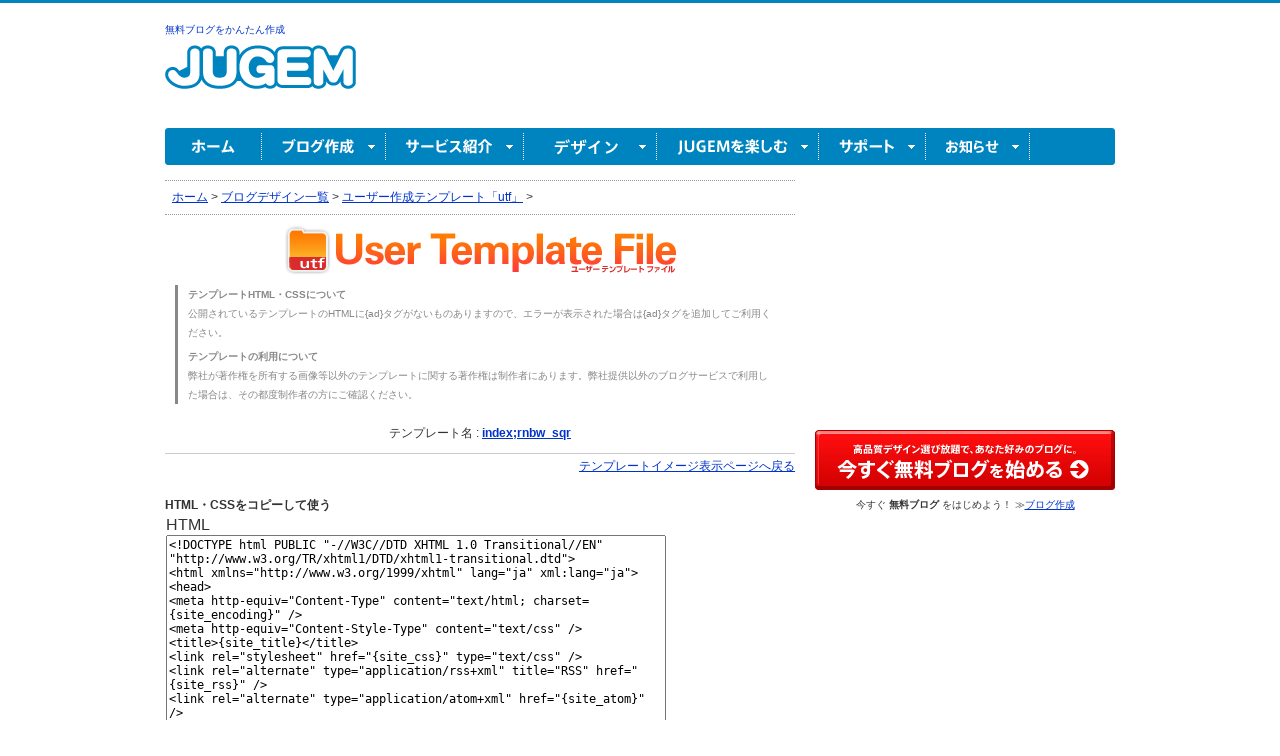

--- FILE ---
content_type: text/html; charset=EUC-JP
request_url: https://jugem.jp/utf/?mode=src&act=view&jtid=7026
body_size: 12992
content:



<script type="text/javascript">
<!--
preloads = new Array("./img/minus.gif", "./img/plus.gif");
icoImg = new Array();
for (i in preloads){
    icoImg[i] = new Image();
    icoImg[i].src = preloads[i];
}
function submenu(idNam){
    childNam = document.getElementById(idNam+"_child");
    childNam.style.display = (childNam.style.display == "block") ? "none" : "block";
    iconNam = document.getElementById(idNam+"_icon");
    iconNam.src = (childNam.style.display == "block") ? icoImg[0].src : icoImg[1].src;
}
//-->
</script>

<script type="text/javascript">

function onPostwithLogin()
{
	account = document.getElementById('jugem_account').value;
	pw      = document.getElementById('jugem_pw').value;
//	domain  = document.getElementById('jugem_domain').value;
	
	if ('' == account) {
		alert("アカウントを入力してください");
		return;
	}
	
	if ('' == pw) {
		alert("パスワードを入力してください");
		return;
	}
	

	
	form    = document.getElementById('post_form');
	
	form.action = "./?mode=src&act=login";
	form.submit();
}


function onPost()
{
	form = document.getElementById('post_form');
	form.submit();
}
</script>





<!DOCTYPE html PUBLIC "-//W3C//DTD XHTML 1.0 Transitional//EN" "http://www.w3.org/TR/xhtml1/DTD/xhtml1-transitional.dtd">
	 		   <html xmlns="http://www.w3.org/1999/xhtml" xml:lang="ja" lang="ja">
			   <head profile="http://purl.org/net/ns/metaprof">
			   <meta http-equiv="Content-Type" content="text/html; charset=euc-jp" />
			   <title>User Template File | ブログ作成ならJUGEM(ジュゲム)</title>
			   <meta name="description" content="ユーザーが公開している5000種類以上のテンプレートから、デザインを選べます。ジャンル別、色、レイアウトからテンプレートを探せます。" />
			   <meta property="og:title" content="User Template File | ブログ作成ならJUGEM(ジュゲム)" />
			   <meta property="og:image" content="https://imaging.jugem.jp/jugem_logos/jugem105.png?20111121" />
			   <meta property="og:description" content="ユーザーが公開している5000種類以上のテンプレートから、デザインを選べます。ジャンル別、色、レイアウトからテンプレートを探せます。" />
			   <meta property="og:site_name" content="User Template File | ブログ作成ならJUGEM(ジュゲム)" />
					<meta http-equiv="Content-Style-Type" content="text/css" />
	<meta http-equiv="Content-Script-Type" content="text/javascript" />
	<meta http-equiv="Imagetoolbar" content="no" />
	<meta name="robots" content="INDEX,FOLLOW" />
	<meta name="verify-v1" content="CpfJqCAXSxZy1L4vNEVaoguOGfONmWRfPASzGnoeBrY=" />
	<meta name="copyright" content="Copyright © 2003-2021 株式会社メディアーノ All Rights Reserved." />
	<!-- === [ StyleSheet ] ================================== -->
	<link rel="stylesheet" type="text/css" href="/common/css/default.css?20141225" />	<link rel="stylesheet" href="/utf/page.css?20151222" type="text/css" />
	<!--// === [ StyleSheet ] ================================== -->


	<!-- === [ Javascript ] ================================== -->
	<script type="text/javascript" src="/common/common.js"></script>
	<script type="text/javascript" src="/common/showmenu.js"></script>
	<script src="https://ajax.googleapis.com/ajax/libs/jquery/1/jquery.min.js" type="text/javascript"></script>
	<!-- === [ Log Aggregation ] === -->
    <script src="/common/google_analytics.js?20131115" type="text/javascript"></script>

	<!--// === [ Javascript ] ================================== -->

	<link rel="start" href="/" title="ホーム" />
	<link rel="chapter" href="/service/" title="サービス紹介（デザインで選ぶブログサービス）" />
	<link rel="chapter" href="/service/plus/" title="有料プラン - JUGEM PLUS" />
	<link rel="chapter" href="https://jugem.jp/start/input.php" title="ブログ作成" />
	<link rel="chapter" href="https://jugem.jp/login.php" title="セキュア(SSL)ログイン" />
	<link rel="chapter" href="/m/" title="モバイルサイトトップ" />
	<link rel="chapter" href="/design/" title="テンプレート一覧" />
	<link rel="chapter" href="/fun/" title="JUGEMを楽しむ" />
	<link rel="chapter" href="/theme/" title="ブログテーマ" />
	<link rel="chapter" href="/mono/" title="レビュー" />
	<link rel="chapter" href="http://faq-jugem.jugem.jp/" title="サポート" />
	<link rel="chapter" href="http://info.jugem.jp/" title="お知らせ" />
	<link rel="chapter" href="/sitemap/" title="サイトマップ" />

	<link rel="shortcut icon" href="/favicon.ico" />
	<link rel="apple-touch-icon" href="/apple-touch-icon.png" />
	<link rel="alternate" media="handheld" type="application/xhtml+xml" href="https://jugem.jp/m" />
	
		<script async='async' src='https://securepubads.g.doubleclick.net/tag/js/gpt.js'></script>
	   
		<script async src="https://fam.adingo.jp/bid-strap/jugem/pb.js"></script>
		<script>
			var bsttag = window.bsttag || {cmd: []};
			bsttag.failSafeTimeout = 3000; //header bidding全体のタイムアウト
			bsttag.launchAuction = function (slots) {
				var hbm = {};
				bsttag.cmd.push(function(cmd) {
					hbm = cmd.requestBids({adUnits: slots});
				});
				setTimeout(function () {
					if (hbm.isRequestSent) {
						return;
					}
					hbm.isRequestSent = true;
					googletag.cmd.push(function() {
						googletag.pubads().refresh(slots);
					});
				}, bsttag.failSafeTimeout);
			};
		</script>

	  <script type="text/javascript">
	    window.googletag = window.googletag || {cmd: []};
		googletag.cmd.push(function () {
		function randomInt(min, max) {
			return Math.floor( Math.random() * (max + 1 - min) ) + min;
		}googletag.defineSlot('/66065524/jugem_pc_other/jugem_pc_other_portal_all_header', [728, 90], 'div-gpt-ad-1621927584205-0').addService(googletag.pubads());
googletag.defineSlot('/66065524/jugem_pc_other/jugem_pc_other_portal_all_side_1', [300, 250], 'div-gpt-ad-1621927485772-0').addService(googletag.pubads());
			googletag.pubads().setTargeting("fluct_ad_group", String(randomInt(1, 10)));
			googletag.pubads().enableSingleRequest();
			googletag.pubads().disableInitialLoad();
			googletag.enableServices();

			bsttag.launchAuction();
		});
	  </script><!-- Google tag (gtag.js) -->
<script async src="https://www.googletagmanager.com/gtag/js?id=G-QYWGVMVE0L"></script>
<script>
	window.dataLayer = window.dataLayer || [];
	function gtag(){dataLayer.push(arguments);}
	gtag('js', new Date());

	gtag('config', 'G-QYWGVMVE0L');
</script>
</head>
<body id="Pagetop">
<div id="Page">

<!-- === [ PageHeader ] ======================================================================== -->
<div id="PageHeader">

<div id="PageHeaderWrap">
<div id="PageHeaderLeft">
	<!-- ようこそ！ -->
	<p id="HdWelcome">
        <a title="無料ブログをかんたん作成" href="/service/">無料ブログをかんたん作成</a>
	</p>
	<h1>
		<a title="無料ブログ作成ならJUGEM(ジュゲム)" href="https://jugem.jp/">
			無料ブログ作成ならJUGEM(ジュゲム)
		</a>
	</h1>
</div>	<div id="PageHeaderRight">
		<!-- /66065524/jugem_pc_other/jugem_pc_other_portal_all_header -->
		<div id='div-gpt-ad-1621927584205-0' style='min-width: 728px; min-height: 90px;'>
		<script>
			googletag.cmd.push(function() { googletag.display('div-gpt-ad-1621927584205-0'); });
		</script>
		</div>
	</div></div>

	<!-- 見えるブログ検索 : marsflag
	<dl id="HdSearch">

		<dt>注目のキーワード（見えるブログ検索）</dt>

		<dd id="SearchWords">
		<ul>
" onclick="value=''; onclick=null; return false" onkeypress="return true" /><input type="image" class="search_input3" src="/top/img/btn_search_marsflag.gif" title="JUGEMブログ全体から検索" alt="JUGEMブログ全体から検索" tabindex="3" />
			<input type="hidden" value="lblog" name="mode" /><input type="hidden" value="2" name="engine" /><input type="hidden" value="1" name="cid" />
		</form>
		</dd>

	</dl>

     -->
	<!-- === [ グローバルメニュー ] ========== -->
	<div id="GlobalMenu">

		<!-- ホーム --><dl id="gmHome">
		<dt><a name="gmHomeBtn" id="gmHomeBtn" title="ホーム" href="https://jugem.jp">ホーム</a></dt>
		</dl>

		<!-- ブログ作成 --><dl id="gmSignup" onmouseover="ShowMenu(1, 0, 'gmSignup')" onmouseout="ShowMenu(0, 6, 'gmSignup')">
		<dt><a name="gmSignupBtn" id="gmSignupBtn" title="ブログ作成" href="/service/">ブログ作成</a></dt>
		<dd id="gmSignupUnit">
			<ul>
				<li><a title="ブログを書く" href="https://jugem.jp/redirect.php?mode=write">ブログを書く</a></li>
				<li><a title="ブログを見る" href="https://jugem.jp/redirect.php">ブログを見る</a></li>
				<li><a title="無料ブログ作成" href="/service/">無料ブログ作成</a></li>
				<li class="last"><a title="JUGEM PLUS お申し込み" href="https://jugem.jp/start/input.php?opt=jpdirect">JUGEM PLUS お申し込み</a></li>
			</ul>
		</dd>
		</dl>

		<!-- サービス紹介 --><dl id="gmService" onmouseover="ShowMenu(1, 1, 'gmService')" onmouseout="ShowMenu(0, 7, 'gmService')">
		<dt><a name="gmServiceBtn" id="gmServiceBtn" title="サービス紹介" href="/service/">サービス紹介</a></dt>
		<dd id="gmServiceUnit">
			<ul>
				<li><a title="サービス紹介" href="/service/">JUGEM（無料ブログ）</a></li>
				<li><a title="JUGEM PLUS（有料プラン）" href="/service/plus/">JUGEM PLUS（有料プラン）</a></li>
				<li class="last"><a title="ブログ機能一覧表" href="/service/functionlist.php">ブログ機能一覧表</a></li>
			</ul>
		</dd>
		</dl>

		<!-- デザイン --><dl id="gmDesign" onmouseover="ShowMenu(1, 2, 'gmDesign')" class="current" onmouseout="ShowMenu(0, 14, 'gmDesign')">
		<dt><a name="gmDesignBtn" id="gmDesignBtn" title="デザイン" href="/design/">デザイン</a></dt>
		<dd id="gmDesignUnit">
			<ul>
				<li class="listtitle">公式ブログデザイン</li>
				<li class="list"><a title="PC版" href="https://jugem.jp/design/template.php">PC版</a></li>
                <li class="list"><a title="スマートフォン版" href="https://jugem.jp/design/index.php?#smp">スマートフォン版</a></li>
				<li class="listtitle">ユーザー作成</li>
				<li class="list last"><a title="ユーザー作成" href="https://jugem.jp/utf/">ユーザー作成</a></li>
			</ul>
		</dd>
		</dl>

		<!-- JUGEM を楽しむ --><dl id="gmFun" onmouseover="ShowMenu(1, 3, 'gmFun')" onmouseout="ShowMenu(0, 9, 'gmFun')">
		<dt><a name="gmFunBtn" id="gmFunBtn" title="JUGEM を楽しむ" href="/fun/">JUGEM を楽しむ</a></dt>
		<dd id="gmFunUnit">
			<ul>
				<li class="listtitle">投稿する・みんなとつながる</li>
				<li class="list"><a title="ブログテーマ" href="/theme/">ブログテーマ</a></li>
                <li class="list"><a title="ブログのお題" href="http://tbm.jugem.jp/">ブログのお題</a></li>
				<li class="listtitle">その他のコンテンツ</li>
				<li class="list"><a title="芸能人・有名人のブログ" href="/fun/famous/">芸能人・有名人のブログ</a></li>
				<li class="list"><a title="スペシャルインタビュー" href="/fun/interview/">スペシャルインタビュー</a></li>
				<li class="list last"><a title="JUGEM を楽しむ 一覧ページ" href="/fun/">JUGEM を楽しむ 一覧</a></li>
			</ul>
		</dd>
		</dl>

		<!-- サポート --><dl id="gmSupport" onmouseover="ShowMenu(1, 4, 'gmSupport')" onmouseout="ShowMenu(0, 10, 'gmSupport')">
		<dt><a name="gmSupportBtn" id="gmSupportBtn" title="サポート" href="http://faq-jugem.jugem.jp/">サポート</a></dt>
		<dd id="gmSupportUnit">
			<ul>
				<li><a title="管理者ページ・マニュアル" href="http://manual.jugem.jp/">管理者ページ・マニュアル</a></li>
				<li class="last"><a title="お問い合わせ" href="http://faq-jugem.jugem.jp/">FAQ</a></li>
			</ul>
		</dd>
		</dl>

		<!-- お知らせ --><dl id="gmInfo" onmouseover="ShowMenu(1, 5, 'gmInfo')" onmouseout="ShowMenu(0, 11, 'gmInfo')">
		<dt><a name="gmInfoBtn" id="gmInfoBtn" title="お知らせ" href="http://info.jugem.jp/">お知らせ</a></dt>
		<dd id="gmInfoUnit">
			<ul>
				<li class="list"><a title="新着情報" href="http://info.jugem.jp/?cid=128">新着情報</a></li>
				<li class="list"><a title="メンテナンス情報" href="http://info.jugem.jp/?cid=130">メンテナンス情報</a></li>
				<li class="list"><a title="障害情報" href="http://info.jugem.jp/?cid=131">障害情報</a></li>
				<li class="list"><a title="おすすめブログ紹介" href="http://info.jugem.jp/?cid=482">おすすめブログ紹介</a></li>
			</ul>
		</dd>
		</dl>

	</div>
</div>

	<noscript><p id="PageNoscript">このページでは JavaScript を使用しています。JavaScript を有効にしてください。</p></noscript>

<!--// === [ PageHeader ] ======================================================================== -->

<hr title="ここからコンテンツです" />

<!-- === [ PageContent ] ======================================================================== -->
<div id="PageContent">

	<!-- === [ PageMain ] ================================== -->
	<div id="PageMain">


							<div class="pannavi">
							
 
 

<a href="https://jugem.jp/">ホーム</a>&nbsp;&gt;&nbsp;<a href="/design/">ブログデザイン一覧</a>&nbsp;&gt;&nbsp;<a href="/utf/">ユーザー作成テンプレート「utf」</a>&nbsp;&gt;&nbsp;<span></span>							</div>



							<div style="margin: 10px 0 40px 0px;" class="fun_index">

<div align="center">
<a href="/utf/"><img src="img/title.gif" border="0"></a>
</div>


<!-- /gallery/ -->
<div class="gallery">









<form id="post_form" method="post" action="./?mode=src&act=post">
<input type="hidden" name="jtid" value="7026">
<input type="hidden" name="name" value="index;rnbw_sqr">


<div class="info">
	<dl class="utf_notice"> 	

	<dt>テンプレートHTML・CSSについて</dt>
	<dd>
		公開されているテンプレートのHTMLに{ad}タグがないものありますので、エラーが表示された場合は{ad}タグを追加してご利用ください。
	</dd>
	
	<dt>テンプレートの利用について</dt>
	<dd>
		弊社が著作権を所有する画像等以外のテンプレートに関する著作権は制作者にあります。弊社提供以外のブログサービスで利用した場合は、その都度制作者の方にご確認ください。 
	</dd>
	</dl> 
</div>




    <div style="border-bottom: 1px solid #CCC; padding: 10px;margin:0 0 3px 0; text-align: center;">
    テンプレート名 : <strong><a href="/utf/?mode=viewer&act=lookup&jtid=7026">index;rnbw_sqr</a></strong></a>
		</div>

		<div align="right" class="txt_small">
		<a href="/utf/?mode=viewer&act=lookup&jtid=7026">テンプレートイメージ表示ページへ戻る</a>
		</div>



<!-- jugem_about -->
<div class="jugem_about">
	
	<h4 style="margin-top:20px;">HTML・CSSをコピーして使う</h4>
	
    <table width='100%' border='0' cellspacing='1' cellpadding='0' align='center' class='table1'>
    <tr><td class='cell1'>HTML</td></tr>
    <tr><td class='cell2'><textarea name="html" style="width:500px; height:300px;font-size:12px;" class="mt_10">&lt;!DOCTYPE html PUBLIC &quot;-//W3C//DTD XHTML 1.0 Transitional//EN&quot; &quot;http://www.w3.org/TR/xhtml1/DTD/xhtml1-transitional.dtd&quot;&gt;
&lt;html xmlns=&quot;http://www.w3.org/1999/xhtml&quot; lang=&quot;ja&quot; xml:lang=&quot;ja&quot;&gt;
&lt;head&gt;
&lt;meta http-equiv=&quot;Content-Type&quot; content=&quot;text/html; charset={site_encoding}&quot; /&gt;
&lt;meta http-equiv=&quot;Content-Style-Type&quot; content=&quot;text/css&quot; /&gt;
&lt;title&gt;{site_title}&lt;/title&gt;
&lt;link rel=&quot;stylesheet&quot; href=&quot;{site_css}&quot; type=&quot;text/css&quot; /&gt;
&lt;link rel=&quot;alternate&quot; type=&quot;application/rss+xml&quot; title=&quot;RSS&quot; href=&quot;{site_rss}&quot; /&gt;
&lt;link rel=&quot;alternate&quot; type=&quot;application/atom+xml&quot; href=&quot;{site_atom}&quot; /&gt;
&lt;script type=&quot;text/javascript&quot; src=&quot;./template/js/cookie.js&quot;&gt;&lt;/script&gt;
&lt;script type=&quot;text/javascript&quot;&gt;
&lt;!--
function MenuChange(menutitle) {
	document.getElementById('menu01').style.display = 'none';
	document.getElementById('menu02').style.display = 'none';
	document.getElementById('menu03').style.display = 'none';
	document.getElementById('menu04').style.display = 'none';
	document.getElementById('menu05').style.display = 'none';
	document.getElementById('menu06').style.display = 'none';
	document.getElementById('menu07').style.display = 'none';
if(menutitle) {
	document.getElementById(menutitle).style.display = 'block';
	}
}
// --&gt;
&lt;/script&gt;
&lt;/head&gt;

&lt;body onload=&quot;javascript:initval();&quot;&gt;
&lt;a name=&quot;top&quot;&gt;&lt;/a&gt;

&lt;!-- layout --&gt;
&lt;div id=&quot;layout&quot;&gt;


&lt;!-- header --&gt;
&lt;div id=&quot;header&quot;&gt;

&lt;!-- header_link --&gt;
&lt;div class=&quot;header_link&quot;&gt;
&lt;ul&gt;
&lt;li&gt;&lt;a href=&quot;./?mode=rss&quot;&gt;rss1.0&lt;/a&gt;&lt;/li&gt;
&lt;li&gt;&lt;a href=&quot;./?mode=atom&quot;&gt;atom0.3&lt;/a&gt;&lt;/li&gt;
&lt;li&gt;&lt;a href=&quot;./admin/&quot;&gt;admin&lt;/a&gt;&lt;/li&gt;
&lt;/ul&gt;
&lt;/div&gt;
&lt;!-- /header_link/ --&gt;

&lt;!-- blog_title --&gt;
&lt;div class=&quot;blog_title&quot;&gt;
&lt;!-- BEGIN title --&gt;
&lt;h1 class=&quot;site_title&quot;&gt;{blog_name}&lt;/h1&gt;
&lt;div class=&quot;description&quot;&gt;{blog_description}&lt;/div&gt;
&lt;!-- END title --&gt;
&lt;/div&gt;
&lt;!-- /blog_title/ --&gt;

&lt;/div&gt;
&lt;!-- /header/ --&gt;


&lt;!-- BEGIN calendar --&gt; 
&lt;div id=&quot;calendar&quot; class=&quot;calendar&quot;&gt;
{calendar_horizontal}
&lt;/div&gt;
&lt;!-- END calendar --&gt;


&lt;!-- menu_box --&gt;
&lt;div id=&quot;menu_box&quot;&gt;
&lt;div class=&quot;menu_title&quot;&gt;&lt;a href=&quot;#menu02&quot; class=&quot;menu02&quot; onclick=&quot;MenuChange('menu02'); return false;&quot; title=&quot;archive&quot;&gt;archive&lt;/a&gt;&lt;/div&gt;
&lt;div class=&quot;menu_title&quot;&gt;&lt;a href=&quot;#menu03&quot; class=&quot;menu03&quot; onclick=&quot;MenuChange('menu03'); return false;&quot; title=&quot;category&quot;&gt;category&lt;/a&gt;&lt;/div&gt;
&lt;div class=&quot;menu_title&quot;&gt;&lt;a href=&quot;#menu04&quot; class=&quot;menu04&quot; onclick=&quot;MenuChange('menu04'); return false;&quot; title=&quot;new entry | selected entry&quot;&gt;entry&lt;/a&gt;&lt;/div&gt;
&lt;div class=&quot;menu_title&quot;&gt;&lt;a href=&quot;#menu05&quot; class=&quot;menu05&quot; onclick=&quot;MenuChange('menu05'); return false;&quot; title=&quot;recent comment | recent trackback&quot;&gt;comment&lt;/a&gt;&lt;/div&gt;
&lt;div class=&quot;menu_title&quot;&gt;&lt;a href=&quot;#menu06&quot; class=&quot;menu06&quot; onclick=&quot;MenuChange('menu06'); return false;&quot; title=&quot;recommend&quot;&gt;recommend&lt;/a&gt;&lt;/div&gt;
&lt;div class=&quot;menu_title&quot;&gt;&lt;a href=&quot;#menu07&quot; class=&quot;menu07&quot; onclick=&quot;MenuChange('menu07'); return false;&quot; title=&quot;others&quot;&gt;others&lt;/a&gt;&lt;/div&gt;
&lt;div class=&quot;menu_title&quot;&gt;&lt;a href=&quot;#menu01&quot; class=&quot;menu01&quot; onclick=&quot;MenuChange('menu01'); return false;&quot; title=&quot;log&quot;&gt;log&lt;/a&gt;&lt;/div&gt;
&lt;/div&gt;
&lt;!-- /menu_box/ --&gt;

&lt;!-- main_box --&gt;
&lt;div id=&quot;main_box&quot;&gt;

&lt;!-- menu01 --&gt;
&lt;div id=&quot;menu01&quot; class=&quot;menu01&quot;&gt;

&lt;!-- BEGIN entry --&gt;
&lt;div class=&quot;entry&quot;&gt;
&lt;div id=&quot;entry_info&quot;&gt;
&lt;div class=&quot;entry_title_state&quot;&gt;
&lt;h2 class=&quot;entry_title&quot;&gt;&lt;a href=&quot;{entry_permalink}&quot; title=&quot;permalink&quot;&gt;{entry_title}&lt;/a&gt;&lt;/h2&gt;
&lt;div class=&quot;entry_state01&quot;&gt;post time: {entry_time_only}&lt;br /&gt;category: {category_name}, auther: {user_name}&lt;/div&gt;
&lt;/div&gt;
&lt;div class=&quot;entry_date&quot;&gt;{entry_date}&lt;/div&gt;
&lt;/div&gt;
&lt;div class=&quot;entry_text&quot;&gt;
&lt;div class=&quot;entry_body&quot;&gt;{entry_description}&lt;/div&gt;
&lt;a name=&quot;sequel&quot;&gt;&lt;/a&gt;
&lt;div class=&quot;entry_more&quot;&gt;
&lt;!-- BEGIN entry_sequel_link --&gt;
&lt;br /&gt;&lt;a href=&quot;./?eid={entry_sequel_id}#sequel&quot;&gt;read more...&lt;/a&gt;
&lt;!-- END entry_sequel_link --&gt;
&lt;!-- BEGIN entry_sequel_items --&gt;
{entry_sequel_text}
&lt;!-- END entry_sequel_items --&gt;
&lt;/div&gt;
&lt;/div&gt;
&lt;div class=&quot;entry_state02&quot;&gt;{comment_num} | {trackback_num}&lt;/div&gt;
&lt;/div&gt;
{trackback_auto_discovery}
&lt;!-- END entry --&gt;

&lt;!-- BEGIN sequel --&gt;
&lt;div class=&quot;navi&quot;&gt;
&lt;a href=&quot;{prev_permalink}&quot; title=&quot;{prev_title}&quot;&gt;&amp;lt;&amp;lt;prev entry&lt;/a&gt; | &lt;a href=&quot;./&quot;&gt;main&lt;/a&gt; | &lt;a href=&quot;{next_permalink}&quot; title=&quot;{next_title}&quot;&gt;next entry&amp;gt;&amp;gt;&lt;/a&gt;
&lt;/div&gt;
&lt;!-- END sequel --&gt;

&lt;!-- BEGIN comment_area --&gt;
&lt;a name=&quot;comments&quot;&gt;&lt;/a&gt;
&lt;div class=&quot;entry_comment&quot;&gt;
&lt;h2 class=&quot;comment_title&quot;&gt;Comments&lt;/h2&gt;
&lt;!-- BEGIN comment --&gt;
&lt;div class=&quot;comment_text&quot;&gt;
&lt;div class=&quot;comment_state&quot;&gt;&lt;span class=&quot;state_name&quot;&gt;{comment_name}&lt;/span&gt;&lt;br /&gt;{comment_time}&lt;/div&gt;
&lt;div class=&quot;comment_body&quot;&gt;
{comment_description}
&lt;/div&gt;
&lt;/div&gt;
&lt;!-- END comment --&gt;
&lt;/div&gt;
&lt;div class=&quot;entry_comment&quot;&gt;
&lt;h2 class=&quot;comment_title&quot;&gt;Leave a comment&lt;/h2&gt;
&lt;div class=&quot;comment_form&quot;&gt;
&lt;form name=&quot;comment_area&quot; id=&quot;comment_area&quot; action=&quot;./?mode=comment&quot; method=&quot;post&quot;&gt;
&lt;input type=&quot;hidden&quot; name=&quot;entry_id&quot; value=&quot;{entry_id}&quot; /&gt;
&lt;label for=&quot;name&quot;&gt;Name:&lt;/label&gt;&lt;br /&gt;
&lt;input type=&quot;text&quot; tabindex=&quot;1&quot; name=&quot;name&quot; id=&quot;name&quot; value=&quot;{cookie_name}&quot; /&gt;&lt;br /&gt;
&lt;label for=&quot;email&quot;&gt;Email:&lt;/label&gt;&lt;br /&gt;
&lt;input type=&quot;text&quot; tabindex=&quot;2&quot; name=&quot;email&quot; id=&quot;email&quot; value=&quot;{cookie_email}&quot; /&gt;&lt;br /&gt;
&lt;label for=&quot;url&quot;&gt;URL:&lt;/label&gt;&lt;br /&gt;
&lt;input type=&quot;text&quot; tabindex=&quot;3&quot; name=&quot;url&quot; id=&quot;url&quot; value=&quot;{cookie_url}&quot; /&gt;&lt;br /&gt;
&lt;label for=&quot;description&quot;&gt;Comments:&lt;/label&gt;&lt;br /&gt;
&lt;textarea tabindex=&quot;4&quot; id=&quot;description&quot; name=&quot;description&quot; rows=&quot;10&quot; cols=&quot;50&quot; style=&quot;width:350px; height:100px; overflow:auto !important;&quot;&gt;&lt;/textarea&gt;&lt;br /&gt;&lt;br /&gt;
&lt;input tabindex=&quot;5&quot; type=&quot;submit&quot; value=&quot;write&quot; onclick=&quot;javascript:setval();&quot; /&gt;
&lt;input type=&quot;checkbox&quot; name=&quot;set_cookie&quot; value=&quot;1&quot; id=&quot;set_cookie&quot;&gt;
&lt;label for=&quot;set_cookie&quot;&gt;Cookie on&lt;/label&gt;
&lt;/form&gt;
&lt;/div&gt;
&lt;/div&gt;
&lt;!-- END comment_area --&gt;

&lt;!-- BEGIN trackback_area --&gt;
&lt;a name=&quot;trackback&quot;&gt;&lt;/a&gt;
&lt;div class=&quot;entry_trackback&quot;&gt;
&lt;h2 class=&quot;trackback_title&quot;&gt;TrackBacks&lt;/h2&gt;
&lt;!-- BEGIN trackback --&gt;
&lt;div class=&quot;tb_text&quot;&gt;
&lt;div class=&quot;trackback_state&quot;&gt;&lt;span class=&quot;state_name&quot;&gt;{trackback_blog_name}&lt;/span&gt;&lt;br /&gt;{trackback_time}&lt;/div&gt;
&lt;div class=&quot;trackback_body&quot;&gt;{trackback_title}&lt;br /&gt;{trackback_excerpt}&lt;/div&gt;
&lt;/div&gt;
&lt;!-- END trackback --&gt;
&lt;/div&gt;
&lt;div class=&quot;entry_trackback&quot;&gt;
&lt;h2 class=&quot;trackback_title&quot;&gt;TrackBack URL&lt;/h2&gt;
&lt;div class=&quot;trackback_url&quot;&gt;{trackback_url}&lt;/div&gt;
&lt;/div&gt;
&lt;!-- END trackback_area --&gt;

&lt;!-- BEGIN profile_area --&gt;
&lt;div class=&quot;entry_profile&quot;&gt;
&lt;h2 class=&quot;profile_title&quot;&gt;Profile&lt;/h2&gt;
&lt;div class=&quot;profile_text&quot;&gt;
&lt;div class=&quot;profile_name&quot;&gt;{profile_name}&lt;/div&gt;
&lt;div class=&quot;profile_body&quot;&gt;{profile_description}&lt;/div&gt;
&lt;/div&gt;
&lt;div class=&quot;page_main&quot;&gt;&lt;a href=&quot;./&quot;&gt;main&lt;/a&gt;&lt;/div&gt;
&lt;/div&gt;
&lt;!-- END profile_area --&gt;

&lt;!-- BEGIN page --&gt;
&lt;div class=&quot;navi&quot;&gt;
{prev_page_link} | {page_now}/{page_num}pages | {next_page_link}&lt;/div&gt;
&lt;!-- END page --&gt;

&lt;/div&gt;
&lt;!-- /menu01/ --&gt;
&lt;/div&gt;
&lt;!-- /main_box/ --&gt;


&lt;!-- menu_list_box --&gt;
&lt;div id=&quot;menu_list_box&quot;&gt;

&lt;!-- archives --&gt;
&lt;div id=&quot;menu02&quot; class=&quot;menu02&quot;&gt;
&lt;dl&gt;
&lt;!-- BEGIN archives --&gt;
&lt;dd&gt;{archives_list}&lt;/dd&gt;
&lt;dt&gt;Archive&lt;/dt&gt;
&lt;!-- END archives --&gt;
&lt;/dl&gt;
&lt;/div&gt;
&lt;!-- /archives/ --&gt;

&lt;!-- category --&gt;
&lt;div id=&quot;menu03&quot; class=&quot;menu03&quot;&gt;
&lt;dl&gt;
&lt;!-- BEGIN category --&gt;
&lt;dd&gt;{category_list}&lt;/dd&gt;
&lt;dt&gt;Category&lt;/dt&gt;
&lt;!-- END category --&gt;
&lt;/dl&gt;
&lt;/div&gt;
&lt;!-- /category/ --&gt;

&lt;!-- entry --&gt;
&lt;div id=&quot;menu04&quot; class=&quot;menu04&quot;&gt;
&lt;!-- BEGIN latest_entry --&gt;
&lt;dl&gt;
&lt;dd&gt;{latest_entry_list}&lt;/dd&gt;
&lt;dt&gt;New Entry&lt;/dt&gt;
&lt;/dl&gt;
&lt;!-- END latest_entry --&gt;
&lt;!-- BEGIN selected_entry --&gt;
&lt;dl&gt;
&lt;dd&gt;{selected_entry_list}&lt;/dd&gt;
&lt;dt&gt;Selected Entry&lt;/dt&gt;
&lt;/dl&gt;
&lt;!-- END selected_entry --&gt;
&lt;/div&gt;
&lt;!-- /entry/ --&gt;

&lt;!-- comment_trackback --&gt;
&lt;div id=&quot;menu05&quot; class=&quot;menu05&quot;&gt;
&lt;div class=&quot;menu_left&quot;&gt;
&lt;dl&gt;
&lt;dd&gt;
&lt;!-- BEGIN recent_comment --&gt;
{recent_comment_list}
&lt;!-- END recent_comment --&gt;
&lt;/dd&gt;
&lt;dt&gt;Recent Comment&lt;/dt&gt;
&lt;/dl&gt;
&lt;/div&gt;
&lt;div class=&quot;menu_right&quot;&gt;
&lt;dl&gt;
&lt;dd&gt;
&lt;!-- BEGIN recent_trackback --&gt;
{recent_trackback_list}
&lt;!-- END recent_trackback --&gt;
&lt;/dd&gt;
&lt;dt&gt;Recent Trackback&lt;/dt&gt;
&lt;/dl&gt;
&lt;/div&gt;
&lt;/div&gt;
&lt;!-- /comment_trackback/ --&gt;

&lt;!-- recommend --&gt;
&lt;div id=&quot;menu06&quot; class=&quot;menu06&quot;&gt;
&lt;!-- BEGIN amazon --&gt;
&lt;div class=&quot;menu_rec&quot;&gt;
&lt;dl&gt;
&lt;dd&gt;&lt;a href=&quot;{amazon_url}&quot; target=&quot;_blank&quot;&gt;&lt;img border=&quot;0&quot; src=&quot;{amazon_ImageUrlSmall}&quot; alt=&quot;{amazon_ProductName}&quot; class=&quot;amazon_pict&quot; /&gt;&lt;/a&gt;&lt;/dd&gt;
&lt;dd&gt;&lt;ul&gt;
&lt;li&gt;&lt;a href=&quot;{amazon_url}&quot; target=&quot;_blank&quot;&gt;{amazon_ProductName}&lt;/a&gt;&lt;/li&gt;
&lt;li&gt;{amazon_Creator}&lt;/li&gt;
&lt;li class=&quot;review&quot;&gt;{amazon_comment}&lt;/li&gt;
&lt;/ul&gt;&lt;/dd&gt;
&lt;dt&gt;Recommend&lt;/dt&gt;
&lt;/dl&gt;
&lt;/div&gt;
&lt;!-- END amazon --&gt;
&lt;/div&gt;
&lt;!-- /recommend/ --&gt;

&lt;!-- others --&gt;
&lt;div id=&quot;menu07&quot; class=&quot;menu07&quot;&gt;

&lt;div class=&quot;menu_left&quot;&gt;


&lt;!-- BEGIN link --&gt;
&lt;dl&gt;
&lt;dd&gt;{link_list}&lt;/dd&gt;
&lt;dt&gt;Link&lt;/dt&gt;
&lt;/dl&gt;
&lt;!-- END link --&gt;

&lt;!-- BEGIN freespace1 --&gt;
&lt;dl&gt;
&lt;dd&gt;{freespace_contents1}&lt;/dd&gt;
&lt;dt&gt;{freespace_title1}&lt;/dt&gt;
&lt;/dl&gt;
&lt;!-- END freespace1 --&gt;

&lt;!-- BEGIN freespace2 --&gt;
&lt;dl&gt;
&lt;dd&gt;{freespace_contents2}&lt;/dd&gt;
&lt;dt&gt;{freespace_title2}&lt;/dt&gt;
&lt;/dl&gt;
&lt;!-- END freespace2 --&gt;

&lt;!-- BEGIN freespace3 --&gt;
&lt;dl&gt;
&lt;dd&gt;{freespace_contents3}&lt;/dd&gt;
&lt;dt&gt;{freespace_title3}&lt;/dt&gt;
&lt;/dl&gt;
&lt;!-- END freespace3 --&gt;

&lt;/div&gt;
&lt;div class=&quot;menu_right&quot;&gt;

&lt;!-- BEGIN user --&gt;
&lt;dl&gt;
&lt;dd&gt;{user_list}&lt;/dd&gt;
&lt;dt&gt;Profile&lt;/dt&gt;
&lt;/dl&gt;
&lt;!-- END user --&gt;

&lt;!-- mobile --&gt;
&lt;dl&gt;
&lt;dd&gt;{site_qrcode}&lt;/dd&gt;
&lt;dt&gt;Mobile&lt;/dt&gt;
&lt;/dl&gt;
&lt;!-- /mobile/ --&gt;

&lt;!-- BEGIN freespace4 --&gt;
&lt;dl&gt;
&lt;dd&gt;{freespace_contents4}&lt;/dd&gt;
&lt;dt&gt;{freespace_title4}&lt;/dt&gt;
&lt;/dl&gt;
&lt;!-- END freespace4 --&gt;

&lt;!-- BEGIN freespace5 --&gt;
&lt;dl&gt;
&lt;dd&gt;{freespace_contents5}&lt;/dd&gt;
&lt;dt&gt;{freespace_title5}&lt;/dt&gt;
&lt;/dl&gt;
&lt;!-- END freespace5 --&gt;

&lt;/div&gt;
&lt;/div&gt;
&lt;!-- /others/ --&gt;

&lt;/div&gt;
&lt;!-- /menu_list_box/ --&gt;


&lt;script type=&quot;text/javascript&quot;&gt;
&lt;!--
	MenuChange('menu01');
// --&gt;
&lt;/script&gt;


&lt;!-- footer --&gt;
&lt;div id=&quot;footer&quot;&gt;

&lt;!-- search --&gt;
&lt;div class=&quot;search&quot;&gt;
&lt;form method=&quot;get&quot; action=&quot;&quot;&gt;
&lt;input id=&quot;search&quot; name=&quot;search&quot; size=&quot;20&quot; style=&quot;width:160px&quot; class=&quot;form&quot; /&gt; &lt;input id=&quot;search_button&quot; type=&quot;submit&quot; value=&quot;search&quot; class=&quot;button&quot; /&gt;
&lt;/form&gt;
&lt;/div&gt;
&lt;!-- /search/ --&gt;

&lt;div class=&quot;copyright&quot;&gt;
{copyright}&lt;br /&gt;powered by &lt;a href=&quot;https://jugem.jp/&quot; target=&quot;_blank&quot;&gt;JUGEM&lt;/a&gt; | designed by &lt;a href=&quot;http://terrapin.jugem.cc/&quot; target=&quot;_blank&quot;&gt;ambience&lt;/a&gt;
&lt;/div&gt;

&lt;!-- page_top --&gt;
&lt;div class=&quot;page_top&quot;&gt;&lt;a href=&quot;#top&quot;&gt;△PageTop&lt;/a&gt;&lt;/div&gt;
&lt;!-- /page_top/ --&gt;

&lt;/div&gt;
&lt;!-- /footer/ --&gt;

&lt;!-- ad --&gt;
&lt;div class=&quot;ads&quot;&gt;{ad}&lt;/div&gt;
&lt;!-- /ad/ --&gt; 

&lt;/div&gt;
&lt;!-- /layout/ --&gt;

&lt;/body&gt;
&lt;/html&gt;</textarea></td></tr>
    </table>
    
    <br />
    
    <table width='100%' border='0' cellspacing='1' cellpadding='0' align='center' class='table1'>
    <tr><td class='cell1'>CSS</td></tr>
    <tr><td class='cell2'><textarea name="css" style="width:500px; height:300px;font-size:12px;" class="mt_10">/*  ********************************************
index;rnbw_sqr : http://terrapin.jugem.cc/?eid=257
カスタマイズサンプル/other colors: http://terrapin.jugem.cc/?eid=258
カスタマイズサンプル/recommend: http://terrapin.jugem.cc/?eid=259

テンプレ公開日: 2008/12/18
********************************************  */

* {
	margin: 0;
	padding: 0;
	}

/*  スクロールバー（IE独自）  */
html {
	scrollbar-arrow-color: #ffffff;
	scrollbar-track-color: #ffffff;
	scrollbar-darkshadow-color: #ffffff;
	scrollbar-base-color: #cccccc;
	scrollbar-face-color: #cccccc;
	scrollbar-highlight-color: #cccccc;
	scrollbar-shadow-color: #cccccc;
	scrollbar-3dlight-color: #cccccc;
	}

body {
	font-family: &quot;Osaka‐等幅&quot;, &quot;century gothic&quot;, &quot;Verdana&quot;, &quot;arial&quot;, &quot;ＭＳ Ｐゴシック&quot;, &quot;ヒラギノ角ゴ Pro W3&quot;, &quot;trebuchet MS&quot;, &quot;trebuchet&quot;, &quot;sans-serif&quot;;
	color: #666666;
	margin: 0;
	padding: 0;
	text-align: center;
	background-color: #ffffff;
	}

#layout {
	width: 641px;
	margin: 0 auto;
	text-align: left;
	}

#header {
	margin: 0 23px;	
	}

#menu_box {
	margin: 0 23px;
	text-align: center;
	}

#calendar {
	margin: 0;
	padding: 10px 0;
	}

#main_box {
	margin: 0 23px;
	clear: both;
	}

#menu_list_box {
	margin: 0 23px;
	clear: both;
	}

#footer {
	margin: 25px 23px 0 23px;
	clear: both;
	}

h1 {
	margin: 0;
	padding: 0;
	font-weight: normal;
	}

h2 {
	margin: 0;
	padding: 0;
	font-weight: bold;
	}

p {
	margin: 0;
	padding: 0;
	line-height: 150%;
	}

.header_link ul {
	margin: 0;
	padding: 0;
	list-style-type: none;
	text-align: center;
	float: right;
	}

.header_link li {
	margin: 0 0 0 2px;
	list-style-type: none;
	width: 65px;
	float: left;
	}

#main_box ul {
	margin: 5px 5px 5px 25px;
	padding: 0;
	list-style-type: square;
	line-height: 150%;
	}

#menu_list_box ul {
	margin: 0;
	padding: 0;
	list-style-type: none;
	line-height: 170%;
	}

#menu_list_box .menu02 li, #menu_list_box .menu03 li, #menu_list_box .menu04 li {
	margin: 0 8px 0 0;
	list-style-type: none;
	display: inline;
	}

blockquote {
	font-size: small;
	color: #888888;
	line-height: 150%;
	margin: 5px 20px;
	padding: 5px;
	border: 1px solid #fcfcfc;
	background-color: #fcfcfc;
	}



/*  リンク  */
a {
	color: #666666;
	text-decoration: none;
	}

a:hover {
	color: #bbbbbb;
	text-decoration: underline;
	}

.site_title a:hover, .entry_title a:hover {
	text-decoration: none;
	}

.entry_text a , .comment_body a, .trackback_body a {
	text-decoration: underline;
	}

.calendar a {
	color: #bbbbbb;
	}

.calendar a:hover {
	color: #666666;
	}

.header_link li a {
	display: block;
	width: 65px;
	color: #666666;
	text-decoration: none;
	padding: 5px 0;
	background-color: #ffffff;
	border-top: 5px solid #cccccc;
	} 

.header_link a:hover {
	color: #ffffff;
	text-decoration: none;
	background-color: #cccccc;
	border-top: 5px solid #ffffff;
	}

/*  メニューリンク  */
#menu_box .menu_title a {
	display: block;
	width: 84px;
	color: #ffffff;
	text-decoration: none;
	padding: 5px 0;
	}

#menu_box .menu_title a:hover {
	color: #ffffff;
	text-decoration: none;
	}

#menu_box .menu_title a.menu02 {
	margin-right: 1px;
	background-color: #cc99cc;
	}

#menu_box .menu_title a:hover.menu02 {
	background-color: #bb77bb;
	}

#menu_box .menu_title a.menu03 {
	margin-right: 1px;
	background-color: #cc9999;
	}

#menu_box .menu_title a:hover.menu03 {
	background-color: #bb7777;
	}

#menu_box .menu_title a.menu04 {
	margin-right: 1px;
	background-color: #cccc99;
	}

#menu_box .menu_title a:hover.menu04 {
	background-color: #bbbb77;
	}

#menu_box .menu_title a.menu05 {
	margin-right: 1px;
	background-color: #99cc99;
	}

#menu_box .menu_title a:hover.menu05 {
	background-color: #77BB77;
	}

#menu_box .menu_title a.menu06 {
	margin-right: 1px;
	background-color: #99cccc;
	}

#menu_box .menu_title a:hover.menu06 {
	background-color: #77bbbb;
	}

#menu_box .menu_title a.menu07 {
	margin-right: 1px;
	background-color: #9999cc;
	}

#menu_box .menu_title a:hover.menu07 {
	background-color: #7777bb;
	}

#menu_box .menu_title a.menu01 {
	margin: 0;
	width: 85px;
	background-color: #cccccc;
	}

#menu_box .menu_title a:hover.menu01 {
	background-color: #b3b3b3;
	}

#menu_list_box .menu02 a:hover { color: #bb77bb; }
#menu_list_box .menu03 a:hover { color: #bb7777; }
#menu_list_box .menu04 a:hover { color: #bbbb77; }
#menu_list_box .menu05 a:hover { color: #77BB77; }
#menu_list_box .menu06 a:hover { color: #77bbbb; }
#menu_list_box .menu07 a:hover { color: #7777bb; }


/*  ヘッダー（ブログタイトルなど）  */
.header_link {
	font-family: &quot;Osaka‐等幅&quot;, &quot;Verdana&quot;, &quot;arial&quot;, &quot;ヒラギノ角ゴ Pro W3&quot;, &quot;trebuchet MS&quot;, &quot;trebuchet&quot;, &quot;sans-serif&quot;;
	font-size: 11px;
	margin: 0;
	padding: 0;
	}

.blog_title {
	margin: 0;
	padding: 0 0 10px 0;
	clear: both;
	}

.site_title {
	font-size: xx-large;
	padding: 0;
	}

.description {
	font-size: small;
	padding: 0;
	}


/*  カレンダー  */
.calendar {
	font-family: &quot;Verdana&quot;, &quot;Osaka‐等幅&quot;, &quot;sans-serif&quot;;
	font-size: 10px;
	margin: 0;
	padding: 0;
	text-align: center;
	}


/*  メイン  */
#main_box .menu01 { border-top: 15px solid #cccccc; border-bottom: 8px solid #cccccc; background: #cccccc url(http://img-cdn.jg.jugem.jp/da9/36416/20081104_585113.gif) repeat; }

/*  メニュー  */
#menu_list_box .menu02 { border-top: 15px solid #cc99cc; border-bottom: 8px solid #cc99cc; background: #cc99cc url(http://img-cdn.jg.jugem.jp/da9/36416/20081104_585113.gif) repeat; }
#menu_list_box .menu03 { border-top: 15px solid #cc9999; border-bottom: 8px solid #cc9999; background: #cc9999 url(http://img-cdn.jg.jugem.jp/da9/36416/20081104_585113.gif) repeat; }
#menu_list_box .menu04 { border-top: 15px solid #cccc99; border-bottom: 8px solid #cccc99; background: #cccc99 url(http://img-cdn.jg.jugem.jp/da9/36416/20081104_585113.gif) repeat; }
#menu_list_box .menu05 { border-top: 15px solid #99cc99; border-bottom: 8px solid #99cc99; background: #99cc99 url(http://img-cdn.jg.jugem.jp/da9/36416/20081104_585113.gif) repeat; }
#menu_list_box .menu06 { border-top: 15px solid #99cccc; border-bottom: 8px solid #99cccc; background: #99cccc url(http://img-cdn.jg.jugem.jp/da9/36416/20081104_585113.gif) repeat; }
#menu_list_box .menu07 { border-top: 15px solid #9999cc; border-bottom: 8px solid #9999cc; background: #9999cc url(http://img-cdn.jg.jugem.jp/da9/36416/20081104_585113.gif) repeat; }

#menu_box .menu_title {
	font-family: &quot;Osaka‐等幅&quot;, &quot;Verdana&quot;, &quot;ヒラギノ角ゴ Pro W3&quot;, &quot;trebuchet MS&quot;, &quot;trebuchet&quot;, &quot;sans-serif&quot;;
	font-size: 11px;
	font-weight: normal;
	text-align: center;
	width: 85px;
	float: left;
	}

dd {
	font-family: &quot;Osaka‐等幅&quot;, &quot;Verdana&quot;, &quot;arial&quot;, &quot;ＭＳ Ｐゴシック&quot;, &quot;ヒラギノ角ゴ Pro W3&quot;, &quot;trebuchet MS&quot;, &quot;trebuchet&quot;, &quot;sans-serif&quot;;
	font-size: 11px;
	line-height: 170%;
	margin: 8px 8px 0 8px;
	padding: 5px 10px;
	text-align: left;
	}

#menu02 dd { background-color: #f6eef6; }
#menu03 dd { background-color: #f6eeee; }
#menu04 dd { background-color: #f6f6ee; }
#menu05 dd { background-color: #eef6ee; }
#menu06 dd { background-color: #eef6f6; }
#menu07 dd { background-color: #eeeef6; }

dt {
	font-family: &quot;Osaka‐等幅&quot;, &quot;century gothic&quot;,&quot;Verdana&quot;, &quot;arial&quot;, &quot;ＭＳ Ｐゴシック&quot;, &quot;ヒラギノ角ゴ Pro W3&quot;, &quot;trebuchet MS&quot;, &quot;trebuchet&quot;, &quot;sans-serif&quot;;
	font-size: small;
	font-weight: bold;
	text-align: right;
	padding: 5px 10px;
	}

#menu02 dt { color: #ddbbdd; }
#menu03 dt { color: #ddbbbb; }
#menu04 dt { color: #ddddbb; }
#menu05 dt { color: #bbddbb; }
#menu06 dt { color: #bbdddd; }
#menu07 dt { color: #bbbbdd; }

dl {
	background-color: #ffffff;
	border: 1px solid #ffffff;
	}

#menu02 dl, #menu03 dl, #menu04 dl {  margin: 10px; }
#menu05 .menu_left dl, #menu07 .menu_left dl { margin: 10px; 0 10px 10px; }
#menu05 .menu_right dl, #menu07 .menu_right dl { margin: 10px 10px 10px 0; }

.menu_left {
	width: 296px;
	float: left;
	}

.menu_right {
	width: 296px;
	float: right;
	}

/* **********▽*********** */

#menu_list_box {
	overflow: hidden;
	width: 595px;
	}

#menu_list_box .menu05, #menu_list_box .menu07 {
	overflow: hidden;
	}

#menu_list_box:after, #menu_list_box .menu05:after, #menu_list_box .menu07:after {
	content: &quot;&quot;;
	display: block;
	clear: both;
	height: 1px;
	overflow: hidden;
	}

/*￥*/
* html #menu_list_box, * html #menu_list_box .menu05, * html #menu_list_box .menu07 {
	height: 1em;
	overflow: visible;
	}
/**/

/* **********△*********** */


/*  recommend ここから  */

#menu06 dd {
	font-size: 10px;
	padding: 0;
	text-align: center;
	}

#menu06 li.review {
	color: #888888;
	padding-top: 5px;
	text-align: left;
	list-style-type: none;
	}

#menu06 ul {
	line-height: 150%;
	margin: 0;
	padding: 5px 10px;
	list-style-type: none;
	height: 65px !important;
	overflow: auto !important;
	}

#menu06 .menu_rec dl { margin: 10px 0px 10px 9px;}

.menu_rec {
	width: 195px;
	float: left;
	scrollbar-arrow-color: #ffffff;
	scrollbar-track-color: #ffffff;
	scrollbar-darkshadow-color: #ffffff;
	scrollbar-base-color: #bbdddd;
	scrollbar-face-color: #bbdddd;
	scrollbar-highlight-color: #bbdddd;
	scrollbar-shadow-color: #bbdddd;
	scrollbar-3dlight-color: #bbdddd;
	}

#menu_list_box .menu06 {
	overflow: hidden;
	}

#menu_list_box .menu06:after {
	content: &quot;&quot;;
	display: block;
	clear: both;
	height: 1px;
	overflow: hidden;
	}

/*￥*/
* html #menu_list_box .menu06 {
	height: 1em;
	overflow: visible;
	}
/**/

/*  recommend ここまで  */


/*  エントリー  */
.entry {
	margin: 10px;
	padding: 0;
	background-color: #ffffff;
	border: 1px solid #ffffff;
	}

#entry_info {
	margin: 0;
	padding: 0;
	background-color: #ffffff;
	width: 100%;
	}

.entry_date {
	font-family: &quot;Osaka‐等幅&quot;, &quot;arial&quot;, &quot;century gothic&quot;, &quot;ヒラギノ角ゴ Pro W3&quot;, &quot;trebuchet MS&quot;, &quot;trebuchet&quot;, &quot;sans-serif&quot;;
	color: #d6d6d6;
	font-size: 16px; 
	font-weight: bold;
	text-align: center;
	padding: 15px 0 0 0;
	width: 105px;
	float: right;
	}

.entry_title_state {
	width: 465px;
	float: left;
	}

.entry_title {
	font-size: small;
	font-weight: bold;
	margin: 0;
	padding: 10px 5px 5px 10px;
	}

.entry_state01, .entry_state02 {
	font-family: &quot;Osaka‐等幅&quot;, &quot;Verdana&quot;, &quot;arial&quot;, &quot;ＭＳ Ｐゴシック&quot;, &quot;ヒラギノ角ゴ Pro W3&quot;, &quot;trebuchet MS&quot;, &quot;trebuchet&quot;, &quot;sans-serif&quot;;
	font-size: 10px; 
	padding: 5px 10px;
	}

.entry_state01 {
	text-align: left;
	}

.entry_state02 {
	text-align: right;
	}

.entry_text {
	font-size: small;
	line-height: 150%;
	margin: 0 0 0 10px;
	padding: 0;
	background-color: #eeeeee;
	overflow: hidden;
	width: 553px;
	clear: both;
	}

.entry_body {
	padding: 10px 10px 0 10px;
	}

.entry_more {
	padding: 0 10px 10px 10px;
	}


/*  コメント・トラックバック  */
.entry_comment, .entry_trackback {
	margin: 10px;
	padding: 0;
	background-color: #ffffff;
	border: 1px solid #ffffff;
	}

.comment_text, .tb_text {
	margin: 10px 20px 20px 20px;
	border: 1px solid #ffffff;
	}

.state_name {
	font-size: 10px;
	font-weight: bold;
	}

.comment_state, .trackback_state {
	font-family: &quot;Osaka‐等幅&quot;, &quot;Verdana&quot;, &quot;arial&quot;, &quot;ＭＳ Ｐゴシック&quot;, &quot;ヒラギノ角ゴ Pro W3&quot;, &quot;trebuchet MS&quot;, &quot;trebuchet&quot;, &quot;sans-serif&quot;;
	font-size: 10px;
	padding: 0 5px 5px 5px;
	}

.comment_form {
	font-size: small;
	line-height: 150%;
	margin: 5px 20px 20px 20px;
	padding: 20px;
	background-color: #eeeeee;
	}


.comment_body, .trackback_body {
	font-size: small;
	line-height: 150%;
	padding: 5px 10px;
	background-color: #eeeeee;
	}

.comment_title, .trackback_title {
	color: #bbbbbb;
	font-size: small;
	padding: 10px;
	text-align: left;
	}

.trackback_url {
	font-size: small;
	text-align: center;
	margin: 5px 20px 20px 20px;
	padding: 5px;
	background-color: #eeeeee;
	}


/*  プロフィール  */
.entry_profile {
	margin: 10px;
	padding: 0;
	background-color: #ffffff;
	border: 1px solid #ffffff;
	}

.profile_title {
	color: #bbbbbb;
	font-size: small;
	padding: 10px;
	}

.profile_name {
	color: #999999;
	font-size: small;
	font-weight: bold;
	padding: 8px 8px 0 8px;
	}

.profile_body {
	padding: 0 8px 10px 8px;
	}

.profile_text {
	font-size: small;
	line-height: 150%;
	margin: 0 0 0 10px;
	padding: 0;
	background-color: #eeeeee;
	overflow: hidden;
	width: 553px;
	}


/*  ナビ  */
.navi {
	font-family: &quot;Osaka‐等幅&quot;, &quot;Verdana&quot;, &quot;arial&quot;, &quot;ＭＳ Ｐゴシック&quot;, &quot;ヒラギノ角ゴ Pro W3&quot;, &quot;trebuchet MS&quot;, &quot;trebuchet&quot;, &quot;sans-serif&quot;;
	font-size: 11px;
	text-align: center;
	margin: 10px;
	padding: 5px;
	background-color: #ffffff;
	}

.page_main {
	font-family: &quot;Osaka‐等幅&quot;, &quot;Verdana&quot;, &quot;arial&quot;, &quot;ＭＳ Ｐゴシック&quot;, &quot;ヒラギノ角ゴ Pro W3&quot;, &quot;trebuchet MS&quot;, &quot;trebuchet&quot;, &quot;sans-serif&quot;;
	font-size: 11px;
	text-align: center;
	padding: 5px;
	}

.page_top {
	font-family: &quot;Osaka‐等幅&quot;, &quot;Verdana&quot;, &quot;arial&quot;, &quot;ＭＳ Ｐゴシック&quot;, &quot;ヒラギノ角ゴ Pro W3&quot;, &quot;trebuchet MS&quot;, &quot;trebuchet&quot;, &quot;sans-serif&quot;;
	font-size: 11px;
	text-align: center;
	margin: 10px;
	padding: 5px;
	}


/*  サーチ  */
.search {
	text-align: center;
	padding: 0;
	}


/*  画像  */
img { 
	border-style: none;
	} 

a img { 
	border-style: none; 
	}

.pict {
	padding: 5px;
	}

.amazon_pict {
	height: 70px;
	padding: 10px;
	}


/*  フッター  */
.copyright {
	font-family: &quot;Osaka‐等幅&quot;, &quot;Verdana&quot;, &quot;arial&quot;, &quot;ヒラギノ角ゴ Pro W3&quot;, &quot;sans-serif&quot;;
	font-size: 11px;
	text-align: center;
	line-height: 180%;
	padding: 20px;
	}


/*  スポンサードリンク  */
.ads .linktext {
	padding: 5px;
	text-align: center;
	}


/*  フォーム  */
textarea, input {
	font-family: &quot;Osaka‐等幅&quot;, &quot;century gothic&quot;, &quot;Verdana&quot;, &quot;arial&quot;, &quot;ＭＳ Ｐゴシック&quot;, &quot;ヒラギノ角ゴ Pro W3&quot;, &quot;trebuchet MS&quot;, &quot;trebuchet&quot;, &quot;sans-serif&quot;;
	font-size: small;
	color: #666666;
	background-color: #fcfcfc;
	border: 1px solid #dddddd;
	}

textarea {
	padding: 3px;
	}

input {
	padding: 1px 3px;
	}

input#search, input#search_button {
	font-family: &quot;Osaka‐等幅&quot;, &quot;century gothic&quot;, &quot;Verdana&quot;, &quot;arial&quot;, &quot;ＭＳ Ｐゴシック&quot;, &quot;ヒラギノ角ゴ Pro W3&quot;, &quot;trebuchet MS&quot;, &quot;trebuchet&quot;, &quot;sans-serif&quot;;
	font-size: small;
	color: #ffffff;
	background-color: #cccccc;
	border: 1px solid #cccccc;
	}

label {
	font-size: small;
	color: #666666;
	}</textarea></td></tr>
    </table>



			

</div>
<!-- /jugem_about/ -->





</form>

</div>
<!-- /gallery/ -->


							</div>



	</div>
	<!--// === [ PageMain ] ================================== -->
	
	<hr title="ここからサイドです" />
	
	<!-- === [ PageSide ] ================================== -->
	<div id="PageSide">
	
			<!-- /66065524/jugem_pc_other/jugem_pc_other_portal_all_side_1 -->
	<div id='div-gpt-ad-1621927485772-0' style='min-width: 300px; min-height: 250px;'>
	<script>
		googletag.cmd.push(function() { googletag.display('div-gpt-ad-1621927485772-0'); });
	</script>
	</div>
			
		<!-- 今すぐJUGEMをはじめる -->
		<dl id="SideSignup">
			<dt>
				<a title="今すぐ無料ブログ作成！&#187;" href="/service/">
				高品質デザイン選び放題で、あなた好みのブログに。今すぐブログ作成！
				</a>
			</dt>
			<dd>
				<p>今すぐ <strong>無料ブログ</strong> をはじめよう！ ≫<a href="/service/">ブログ作成</a></p>
			</dd>
		</dl>
	
    
    			<!-- 人気テンプレクリエイター -->
			
			</div>
			<!-- /人気テンプレクリエイター/ -->

    <!-- acc -->
	</div>
	<!--// === [ PageSide ] ================================== -->

</div>
<!--// === [ PageContent ] ======================================================================== -->


<hr title="ここから共通ページフッタです" />

<!-- === [ PageFooter ] ======================================================================== -->
<div id="PageFooter">
	<div id="FooterNavi">

		<ul>
			<li><a title="利用規約" href="https://jugem.jp/terms">利用規約</a> | </li>
			<li><a title="プライバシーポリシー" href="http://mediano-ltd.co.jp/personal_data_jugem/" target="_blank">プライバシーポリシー</a> | </li>
			<li><a title="推奨環境" href="http://faq-jugem.jugem.jp/?eid=175" target="_blank">推奨環境</a> | </li>
			<li><a title="会社概要" href="https://mediano-ltd.co.jp/company/" target="_blank">会社概要</a> | </li>
			<li><a title="サイトマップ" href="/sitemap/">サイトマップ</a></li>
		</ul>

		<address>
			Copyright &copy 2003-2021 株式会社メディアーノ All Rights Reserved.
		</address>

		<p>
			<a title="ページの先頭へ" href="#Pagetop">ページの先頭へ↑</a>
		</p>

	</div>

<div id="paperboy_footer">
<div class="pepaboft_box" ></div>
</div>


</div>
<!--// === [ PageFooter ] ======================================================================== -->

</div>
                  <script type="text/javascript" src="https://imaging.jugem.jp/js/jugemlib/viewuser.js?20140528"></script>
        </body>
        </html>



--- FILE ---
content_type: text/html; charset=utf-8
request_url: https://www.google.com/recaptcha/api2/aframe
body_size: 259
content:
<!DOCTYPE HTML><html><head><meta http-equiv="content-type" content="text/html; charset=UTF-8"></head><body><script nonce="KZzaVhKYpG893ealKT9_Aw">/** Anti-fraud and anti-abuse applications only. See google.com/recaptcha */ try{var clients={'sodar':'https://pagead2.googlesyndication.com/pagead/sodar?'};window.addEventListener("message",function(a){try{if(a.source===window.parent){var b=JSON.parse(a.data);var c=clients[b['id']];if(c){var d=document.createElement('img');d.src=c+b['params']+'&rc='+(localStorage.getItem("rc::a")?sessionStorage.getItem("rc::b"):"");window.document.body.appendChild(d);sessionStorage.setItem("rc::e",parseInt(sessionStorage.getItem("rc::e")||0)+1);localStorage.setItem("rc::h",'1769334178580');}}}catch(b){}});window.parent.postMessage("_grecaptcha_ready", "*");}catch(b){}</script></body></html>

--- FILE ---
content_type: text/plain
request_url: https://rtb.openx.net/openrtbb/prebidjs
body_size: -81
content:
{"id":"bd90dbb5-8047-46d5-9ca6-546406207f40","nbr":0}

--- FILE ---
content_type: text/javascript
request_url: https://fam.adingo.jp/bid-strap/jugem/pb.js
body_size: 214486
content:
/**
 * Apache License
 * Version 2.0, January 2004
 * http://www.apache.org/licenses/
 *
 * TERMS AND CONDITIONS FOR USE, REPRODUCTION, AND DISTRIBUTION
 *
 * 1. Definitions.
 *
 * "License" shall mean the terms and conditions for use, reproduction,
 * and distribution as defined by Sections 1 through 9 of this document.
 *
 * "Licensor" shall mean the copyright owner or entity authorized by
 * the copyright owner that is granting the License.
 *
 * "Legal Entity" shall mean the union of the acting entity and all
 * other entities that control, are controlled by, or are under common
 * control with that entity. For the purposes of this definition,
 * "control" means (i) the power, direct or indirect, to cause the
 * direction or management of such entity, whether by contract or
 * otherwise, or (ii) ownership of fifty percent (50%) or more of the
 * outstanding shares, or (iii) beneficial ownership of such entity.
 *
 * "You" (or "Your") shall mean an individual or Legal Entity
 * exercising permissions granted by this License.
 *
 * "Source" form shall mean the preferred form for making modifications,
 * including but not limited to software source code, documentation
 * source, and configuration files.
 *
 * "Object" form shall mean any form resulting from mechanical
 * transformation or translation of a Source form, including but
 * not limited to compiled object code, generated documentation,
 * and conversions to other media types.
 *
 * "Work" shall mean the work of authorship, whether in Source or
 * Object form, made available under the License, as indicated by a
 * copyright notice that is included in or attached to the work
 * (an example is provided in the Appendix below).
 *
 * "Derivative Works" shall mean any work, whether in Source or Object
 * form, that is based on (or derived from) the Work and for which the
 * editorial revisions, annotations, elaborations, or other modifications
 * represent, as a whole, an original work of authorship. For the purposes
 * of this License, Derivative Works shall not include works that remain
 * separable from, or merely link (or bind by name) to the interfaces of,
 * the Work and Derivative Works thereof.
 *
 * "Contribution" shall mean any work of authorship, including
 * the original version of the Work and any modifications or additions
 * to that Work or Derivative Works thereof, that is intentionally
 * submitted to Licensor for inclusion in the Work by the copyright owner
 * or by an individual or Legal Entity authorized to submit on behalf of
 * the copyright owner. For the purposes of this definition, "submitted"
 * means any form of electronic, verbal, or written communication sent
 * to the Licensor or its representatives, including but not limited to
 * communication on electronic mailing lists, source code control systems,
 * and issue tracking systems that are managed by, or on behalf of, the
 * Licensor for the purpose of discussing and improving the Work, but
 * excluding communication that is conspicuously marked or otherwise
 * designated in writing by the copyright owner as "Not a Contribution."
 *
 * "Contributor" shall mean Licensor and any individual or Legal Entity
 * on behalf of whom a Contribution has been received by Licensor and
 * subsequently incorporated within the Work.
 *
 * 2. Grant of Copyright License. Subject to the terms and conditions of
 * this License, each Contributor hereby grants to You a perpetual,
 * worldwide, non-exclusive, no-charge, royalty-free, irrevocable
 * copyright license to reproduce, prepare Derivative Works of,
 * publicly display, publicly perform, sublicense, and distribute the
 * Work and such Derivative Works in Source or Object form.
 *
 * 3. Grant of Patent License. Subject to the terms and conditions of
 * this License, each Contributor hereby grants to You a perpetual,
 * worldwide, non-exclusive, no-charge, royalty-free, irrevocable
 * (except as stated in this section) patent license to make, have made,
 * use, offer to sell, sell, import, and otherwise transfer the Work,
 * where such license applies only to those patent claims licensable
 * by such Contributor that are necessarily infringed by their
 * Contribution(s) alone or by combination of their Contribution(s)
 * with the Work to which such Contribution(s) was submitted. If You
 * institute patent litigation against any entity (including a
 * cross-claim or counterclaim in a lawsuit) alleging that the Work
 * or a Contribution incorporated within the Work constitutes direct
 * or contributory patent infringement, then any patent licenses
 * granted to You under this License for that Work shall terminate
 * as of the date such litigation is filed.
 *
 * 4. Redistribution. You may reproduce and distribute copies of the
 * Work or Derivative Works thereof in any medium, with or without
 * modifications, and in Source or Object form, provided that You
 * meet the following conditions:
 *
 * (a) You must give any other recipients of the Work or
 * Derivative Works a copy of this License; and
 *
 * (b) You must cause any modified files to carry prominent notices
 * stating that You changed the files; and
 *
 * (c) You must retain, in the Source form of any Derivative Works
 * that You distribute, all copyright, patent, trademark, and
 * attribution notices from the Source form of the Work,
 * excluding those notices that do not pertain to any part of
 * the Derivative Works; and
 *
 * (d) If the Work includes a "NOTICE" text file as part of its
 * distribution, then any Derivative Works that You distribute must
 * include a readable copy of the attribution notices contained
 * within such NOTICE file, excluding those notices that do not
 * pertain to any part of the Derivative Works, in at least one
 * of the following places: within a NOTICE text file distributed
 * as part of the Derivative Works; within the Source form or
 * documentation, if provided along with the Derivative Works; or,
 * within a display generated by the Derivative Works, if and
 * wherever such third-party notices normally appear. The contents
 * of the NOTICE file are for informational purposes only and
 * do not modify the License. You may add Your own attribution
 * notices within Derivative Works that You distribute, alongside
 * or as an addendum to the NOTICE text from the Work, provided
 * that such additional attribution notices cannot be construed
 * as modifying the License.
 *
 * You may add Your own copyright statement to Your modifications and
 * may provide additional or different license terms and conditions
 * for use, reproduction, or distribution of Your modifications, or
 * for any such Derivative Works as a whole, provided Your use,
 * reproduction, and distribution of the Work otherwise complies with
 * the conditions stated in this License.
 *
 * 5. Submission of Contributions. Unless You explicitly state otherwise,
 * any Contribution intentionally submitted for inclusion in the Work
 * by You to the Licensor shall be under the terms and conditions of
 * this License, without any additional terms or conditions.
 * Notwithstanding the above, nothing herein shall supersede or modify
 * the terms of any separate license agreement you may have executed
 * with Licensor regarding such Contributions.
 *
 * 6. Trademarks. This License does not grant permission to use the trade
 * names, trademarks, service marks, or product names of the Licensor,
 * except as required for reasonable and customary use in describing the
 * origin of the Work and reproducing the content of the NOTICE file.
 *
 * 7. Disclaimer of Warranty. Unless required by applicable law or
 * agreed to in writing, Licensor provides the Work (and each
 * Contributor provides its Contributions) on an "AS IS" BASIS,
 * WITHOUT WARRANTIES OR CONDITIONS OF ANY KIND, either express or
 * implied, including, without limitation, any warranties or conditions
 * of TITLE, NON-INFRINGEMENT, MERCHANTABILITY, or FITNESS FOR A
 * PARTICULAR PURPOSE. You are solely responsible for determining the
 * appropriateness of using or redistributing the Work and assume any
 * risks associated with Your exercise of permissions under this License.
 *
 * 8. Limitation of Liability. In no event and under no legal theory,
 * whether in tort (including negligence), contract, or otherwise,
 * unless required by applicable law (such as deliberate and grossly
 * negligent acts) or agreed to in writing, shall any Contributor be
 * liable to You for damages, including any direct, indirect, special,
 * incidental, or consequential damages of any character arising as a
 * result of this License or out of the use or inability to use the
 * Work (including but not limited to damages for loss of goodwill,
 * work stoppage, computer failure or malfunction, or any and all
 * other commercial damages or losses), even if such Contributor
 * has been advised of the possibility of such damages.
 *
 * 9. Accepting Warranty or Additional Liability. While redistributing
 * the Work or Derivative Works thereof, You may choose to offer,
 * and charge a fee for, acceptance of support, warranty, indemnity,
 * or other liability obligations and/or rights consistent with this
 * License. However, in accepting such obligations, You may act only
 * on Your own behalf and on Your sole responsibility, not on behalf
 * of any other Contributor, and only if You agree to indemnify,
 * defend, and hold each Contributor harmless for any liability
 * incurred by, or claims asserted against, such Contributor by reason
 * of your accepting any such warranty or additional liability.
 *
 * END OF TERMS AND CONDITIONS
 *
 * Copyright 2017 PREBID.ORG, INC
 *
 * Licensed under the Apache License, Version 2.0 (the "License");
 * you may not use this file except in compliance with the License.
 * You may obtain a copy of the License at
 *
 * http://www.apache.org/licenses/LICENSE-2.0
 *
 * Unless required by applicable law or agreed to in writing, software
 * distributed under the License is distributed on an "AS IS" BASIS,
 * WITHOUT WARRANTIES OR CONDITIONS OF ANY KIND, either express or implied.
 * See the License for the specific language governing permissions and
 * limitations under the License.
 */

(function(){"use strict";var ar=[{code:"/66065524/jugem_pc_top/jugem_pc_top_body_1_left",path:"/66065524/jugem_pc_top/jugem_pc_top_body_1_left",bids:[{bidder:"fluct",dwid:"41206:1000281347",direct:!1,params:{tagId:"41206:1000281347",groupId:"1000176922"}},{bidder:"pubmatic",dwid:"6041163",direct:!1,params:{publisherId:"160836",adSlot:"6041163"}},{bidder:"ix",dwid:"1131180",direct:!1,params:{siteId:"1131180"}},{bidder:"aja",dwid:"259489",direct:!1,params:{asi:"XhMuvoi76"}},{bidder:"rtbhouse",dwid:"/66065524/jugem_pc_top/jugem_pc_top_body_1_left",direct:!1,params:{publisherId:"SFSS3FJR0G3JShOep8bs",region:"prebid-asia"}},{bidder:"adgeneration",dwid:"200393",direct:!1,params:{id:"200393"}},{bidder:"unruly",dwid:"280330",direct:!1,params:{siteId:280330}},{bidder:"openx",dwid:"561238839",direct:!1,params:{delDomain:"fluct-jpy-d.openx.net",unit:"561238839"}},{bidder:"yieldone",dwid:"jugem_pc_top_body_1_left\uFF08HB\uFF09",direct:!0,params:{placementId:"270762"}},{bidder:"ssp_geniee",dwid:"1585694",direct:!1,params:{zoneId:1585694}},{bidder:"adstir",dwid:"298800",direct:!1,params:{appId:"MEDIA-e15e8b5f",adSpaceNo:1}},{bidder:"criteo",dwid:"473578",direct:!1,params:{uid:473578,networkId:11021}}],mediaTypes:{banner:{sizes:[[300,250],[336,280]],name:"jugem_pc_top/jugem_pc_top_body_1_left",pos:1}},analytics:[{bidder:"fluct",dwid:"41206:1000281347"},{bidder:"pubmatic",dwid:"6041163"},{bidder:"ix",dwid:"1131180"},{bidder:"aja",dwid:"259489"},{bidder:"rtbhouse",dwid:"/66065524/jugem_pc_top/jugem_pc_top_body_1_left"},{bidder:"adgeneration",dwid:"200393"},{bidder:"unruly",dwid:"280330"},{bidder:"openx",dwid:"561238839"},{bidder:"yieldone",dwid:"jugem_pc_top_body_1_left\uFF08HB\uFF09"},{bidder:"ssp_geniee",dwid:"1585694"},{bidder:"adstir",dwid:"298800"},{bidder:"criteo",dwid:"473578"}]},{code:"/66065524/jugem_pc_other/jugem_pc_other_portal_all_header",path:"/66065524/jugem_pc_other/jugem_pc_other_portal_all_header",bids:[{bidder:"fluct",dwid:"41206:1000281343",direct:!1,params:{tagId:"41206:1000281343",groupId:"1000176922"}},{bidder:"pubmatic",dwid:"6041174",direct:!1,params:{publisherId:"160836",adSlot:"6041174"}},{bidder:"ix",dwid:"1131191",direct:!1,params:{siteId:"1131191"}},{bidder:"aja",dwid:"259500",direct:!1,params:{asi:"REeljfedj"}},{bidder:"rtbhouse",dwid:"/66065524/jugem_pc_other/jugem_pc_other_portal_all_header",direct:!1,params:{publisherId:"SFSS3FJR0G3JShOep8bs",region:"prebid-asia"}},{bidder:"adgeneration",dwid:"200398",direct:!1,params:{id:"200398"}},{bidder:"unruly",dwid:"280341",direct:!1,params:{siteId:280341}},{bidder:"openx",dwid:"561238852",direct:!1,params:{delDomain:"fluct-jpy-d.openx.net",unit:"561238852"}},{bidder:"yieldone",dwid:"jugem_pc_other_portal_all_header\uFF08HB\uFF09",direct:!0,params:{placementId:"270726"}},{bidder:"ssp_geniee",dwid:"1585705",direct:!1,params:{zoneId:1585705}},{bidder:"adstir",dwid:"298805",direct:!1,params:{appId:"MEDIA-e15e8b5f",adSpaceNo:6}},{bidder:"criteo",dwid:"473589",direct:!1,params:{uid:473589,networkId:11021}}],mediaTypes:{banner:{sizes:[[728,90]],name:"jugem_pc_other/jugem_pc_other_portal_all_header",pos:1}},analytics:[{bidder:"fluct",dwid:"41206:1000281343"},{bidder:"pubmatic",dwid:"6041174"},{bidder:"ix",dwid:"1131191"},{bidder:"aja",dwid:"259500"},{bidder:"rtbhouse",dwid:"/66065524/jugem_pc_other/jugem_pc_other_portal_all_header"},{bidder:"adgeneration",dwid:"200398"},{bidder:"unruly",dwid:"280341"},{bidder:"openx",dwid:"561238852"},{bidder:"yieldone",dwid:"jugem_pc_other_portal_all_header\uFF08HB\uFF09"},{bidder:"ssp_geniee",dwid:"1585705"},{bidder:"adstir",dwid:"298805"},{bidder:"criteo",dwid:"473589"}]},{code:"/66065524/jugem_sp_top/jugem_sp_top_header",path:"/66065524/jugem_sp_top/jugem_sp_top_header",bids:[{bidder:"fluct",dwid:"41207:1000281355",direct:!1,params:{tagId:"41207:1000281355",groupId:"1000176925"}},{bidder:"pubmatic",dwid:"6041173",direct:!1,params:{publisherId:"160836",adSlot:"6041173"}},{bidder:"ix",dwid:"1131190",direct:!1,params:{siteId:"1131190"}},{bidder:"unicorn",dwid:"jugem_sp_top/jugem_sp_top_header",direct:!1,params:{accountId:295046,publisherId:"66065524",mediaId:"jugem.jp",placementId:"jugem_sp_top/jugem_sp_top_header"}},{bidder:"aja",dwid:"259499",direct:!1,params:{asi:"EuWqdbgg4"}},{bidder:"rtbhouse",dwid:"/66065524/jugem_sp_top/jugem_sp_top_header",direct:!1,params:{publisherId:"SFSS3FJR0G3JShOep8bs",region:"prebid-asia"}},{bidder:"adgeneration",dwid:"200428",direct:!1,params:{id:"200428"}},{bidder:"unruly",dwid:"280340",direct:!1,params:{siteId:280340}},{bidder:"openx",dwid:"561238851",direct:!1,params:{delDomain:"fluct-jpy-d.openx.net",unit:"561238851"}},{bidder:"yieldone",dwid:"jugem_sp_top_header\uFF08HB\uFF09",direct:!0,params:{placementId:"270773"}},{bidder:"ssp_geniee",dwid:"1585704",direct:!1,params:{zoneId:1585704}},{bidder:"adstir",dwid:"298967",direct:!1,params:{appId:"MEDIA-e1661379",adSpaceNo:6}},{bidder:"criteo",dwid:"473588",direct:!1,params:{uid:473588,networkId:11021}}],mediaTypes:{banner:{sizes:[[300,50],[320,50]],name:"jugem_sp_top/jugem_sp_top_header",pos:1}},analytics:[{bidder:"fluct",dwid:"41207:1000281355"},{bidder:"pubmatic",dwid:"6041173"},{bidder:"ix",dwid:"1131190"},{bidder:"unicorn",dwid:"jugem_sp_top/jugem_sp_top_header"},{bidder:"aja",dwid:"259499"},{bidder:"rtbhouse",dwid:"/66065524/jugem_sp_top/jugem_sp_top_header"},{bidder:"adgeneration",dwid:"200428"},{bidder:"unruly",dwid:"280340"},{bidder:"openx",dwid:"561238851"},{bidder:"yieldone",dwid:"jugem_sp_top_header\uFF08HB\uFF09"},{bidder:"ssp_geniee",dwid:"1585704"},{bidder:"adstir",dwid:"298967"},{bidder:"criteo",dwid:"473588"}]},{code:"/66065524/jugem_pc_other/jugem_pc_other_portal_all_side_1",path:"/66065524/jugem_pc_other/jugem_pc_other_portal_all_side_1",bids:[{bidder:"fluct",dwid:"41206:1000281344",direct:!1,params:{tagId:"41206:1000281344",groupId:"1000176922"}},{bidder:"pubmatic",dwid:"6041175",direct:!1,params:{publisherId:"160836",adSlot:"6041175"}},{bidder:"ix",dwid:"1131192",direct:!1,params:{siteId:"1131192"}},{bidder:"aja",dwid:"259501",direct:!1,params:{asi:"cR1AH5d8C"}},{bidder:"rtbhouse",dwid:"/66065524/jugem_pc_other/jugem_pc_other_portal_all_side_1",direct:!1,params:{publisherId:"SFSS3FJR0G3JShOep8bs",region:"prebid-asia"}},{bidder:"adgeneration",dwid:"200400",direct:!1,params:{id:"200400"}},{bidder:"unruly",dwid:"280342",direct:!1,params:{siteId:280342}},{bidder:"openx",dwid:"561238854",direct:!1,params:{delDomain:"fluct-jpy-d.openx.net",unit:"561238854"}},{bidder:"yieldone",dwid:"jugem_pc_other_portal_all_side_1\uFF08HB\uFF09",direct:!0,params:{placementId:"270725"}},{bidder:"ssp_geniee",dwid:"1585706",direct:!1,params:{zoneId:1585706}},{bidder:"adstir",dwid:"298806",direct:!1,params:{appId:"MEDIA-e15e8b5f",adSpaceNo:7}},{bidder:"criteo",dwid:"473590",direct:!1,params:{uid:473590,networkId:11021}}],mediaTypes:{banner:{sizes:[[300,250]],name:"jugem_pc_other/jugem_pc_other_portal_all_side_1",pos:1}},analytics:[{bidder:"fluct",dwid:"41206:1000281344"},{bidder:"pubmatic",dwid:"6041175"},{bidder:"ix",dwid:"1131192"},{bidder:"aja",dwid:"259501"},{bidder:"rtbhouse",dwid:"/66065524/jugem_pc_other/jugem_pc_other_portal_all_side_1"},{bidder:"adgeneration",dwid:"200400"},{bidder:"unruly",dwid:"280342"},{bidder:"openx",dwid:"561238854"},{bidder:"yieldone",dwid:"jugem_pc_other_portal_all_side_1\uFF08HB\uFF09"},{bidder:"ssp_geniee",dwid:"1585706"},{bidder:"adstir",dwid:"298806"},{bidder:"criteo",dwid:"473590"}]},{code:"/66065524/jugem_pc_inactive/jugem_pc_inactive_footer_1_right",path:"/66065524/jugem_pc_inactive/jugem_pc_inactive_footer_1_right",bids:[{bidder:"fluct",dwid:"41206:1000281352",direct:!1,params:{tagId:"41206:1000281352",groupId:"1000176922"}},{bidder:"pubmatic",dwid:"6041177",direct:!1,params:{publisherId:"160836",adSlot:"6041177"}},{bidder:"ix",dwid:"1131194",direct:!1,params:{siteId:"1131194"}},{bidder:"aja",dwid:"259503",direct:!1,params:{asi:"vhVevJtVC"}},{bidder:"rtbhouse",dwid:"/66065524/jugem_pc_inactive/jugem_pc_inactive_footer_1_right",direct:!1,params:{publisherId:"SFSS3FJR0G3JShOep8bs",region:"prebid-asia"}},{bidder:"adgeneration",dwid:"200401",direct:!1,params:{id:"200401"}},{bidder:"unruly",dwid:"280344",direct:!1,params:{siteId:280344}},{bidder:"openx",dwid:"561238856",direct:!1,params:{delDomain:"fluct-jpy-d.openx.net",unit:"561238856"}},{bidder:"yieldone",dwid:"jugem_pc_inactive_footer_1_right\uFF08HB\uFF09",direct:!0,params:{placementId:"270738"}},{bidder:"ssp_geniee",dwid:"1585708",direct:!1,params:{zoneId:1585708}},{bidder:"adstir",dwid:"298808",direct:!1,params:{appId:"MEDIA-e15e8b5f",adSpaceNo:9}},{bidder:"criteo",dwid:"473592",direct:!1,params:{uid:473592,networkId:11021}}],mediaTypes:{banner:{sizes:[[300,250]],name:"jugem_pc_inactive/jugem_pc_inactive_footer_1_right",pos:3}},analytics:[{bidder:"fluct",dwid:"41206:1000281352"},{bidder:"pubmatic",dwid:"6041177"},{bidder:"ix",dwid:"1131194"},{bidder:"aja",dwid:"259503"},{bidder:"rtbhouse",dwid:"/66065524/jugem_pc_inactive/jugem_pc_inactive_footer_1_right"},{bidder:"adgeneration",dwid:"200401"},{bidder:"unruly",dwid:"280344"},{bidder:"openx",dwid:"561238856"},{bidder:"yieldone",dwid:"jugem_pc_inactive_footer_1_right\uFF08HB\uFF09"},{bidder:"ssp_geniee",dwid:"1585708"},{bidder:"adstir",dwid:"298808"},{bidder:"criteo",dwid:"473592"}]},{code:"66065524/jugem_pc_inactive/jugem_pc_inactive_footer_1_left",path:"66065524/jugem_pc_inactive/jugem_pc_inactive_footer_1_left",bids:[{bidder:"fluct",dwid:"41206:1000281346",direct:!1,params:{tagId:"41206:1000281346",groupId:"1000176922"}},{bidder:"pubmatic",dwid:"6041176",direct:!1,params:{publisherId:"160836",adSlot:"6041176"}},{bidder:"ix",dwid:"1131193",direct:!1,params:{siteId:"1131193"}},{bidder:"aja",dwid:"259502",direct:!1,params:{asi:"91G8wGHrI"}},{bidder:"rtbhouse",dwid:"66065524/jugem_pc_inactive/jugem_pc_inactive_footer_1_left",direct:!1,params:{publisherId:"SFSS3FJR0G3JShOep8bs",region:"prebid-asia"}},{bidder:"adgeneration",dwid:"200399",direct:!1,params:{id:"200399"}},{bidder:"unruly",dwid:"280343",direct:!1,params:{siteId:280343}},{bidder:"openx",dwid:"561238855",direct:!1,params:{delDomain:"fluct-jpy-d.openx.net",unit:"561238855"}},{bidder:"yieldone",dwid:"jugem_pc_inactive_footer_1_left\uFF08HB\uFF09",direct:!0,params:{placementId:"270739"}},{bidder:"ssp_geniee",dwid:"1585707",direct:!1,params:{zoneId:1585707}},{bidder:"adstir",dwid:"298807",direct:!1,params:{appId:"MEDIA-e15e8b5f",adSpaceNo:8}},{bidder:"criteo",dwid:"473591",direct:!1,params:{uid:473591,networkId:11021}}],mediaTypes:{banner:{sizes:[[300,250]],name:"jugem_pc_inactive/jugem_pc_inactive_footer_1_left",pos:3}},analytics:[{bidder:"fluct",dwid:"41206:1000281346"},{bidder:"pubmatic",dwid:"6041176"},{bidder:"ix",dwid:"1131193"},{bidder:"aja",dwid:"259502"},{bidder:"rtbhouse",dwid:"66065524/jugem_pc_inactive/jugem_pc_inactive_footer_1_left"},{bidder:"adgeneration",dwid:"200399"},{bidder:"unruly",dwid:"280343"},{bidder:"openx",dwid:"561238855"},{bidder:"yieldone",dwid:"jugem_pc_inactive_footer_1_left\uFF08HB\uFF09"},{bidder:"ssp_geniee",dwid:"1585707"},{bidder:"adstir",dwid:"298807"},{bidder:"criteo",dwid:"473591"}]},{code:"/66065524/jugem_pc_inactive/jugem_pc_inactive_header_left",path:"/66065524/jugem_pc_inactive/jugem_pc_inactive_header_left",bids:[{bidder:"fluct",dwid:"41206:1000281332",direct:!1,params:{tagId:"41206:1000281332",groupId:"1000176922"}},{bidder:"pubmatic",dwid:"6041178",direct:!1,params:{publisherId:"160836",adSlot:"6041178"}},{bidder:"ix",dwid:"1131195",direct:!1,params:{siteId:"1131195"}},{bidder:"aja",dwid:"259504",direct:!1,params:{asi:"hbaz6T9M4"}},{bidder:"rtbhouse",dwid:"/66065524/jugem_pc_inactive/jugem_pc_inactive_header_left",direct:!1,params:{publisherId:"SFSS3FJR0G3JShOep8bs",region:"prebid-asia"}},{bidder:"adgeneration",dwid:"200402",direct:!1,params:{id:"200402"}},{bidder:"unruly",dwid:"280345",direct:!1,params:{siteId:280345}},{bidder:"openx",dwid:"561238857",direct:!1,params:{delDomain:"fluct-jpy-d.openx.net",unit:"561238857"}},{bidder:"yieldone",dwid:"jugem_pc_inactive_header_left\uFF08HB\uFF09",direct:!0,params:{placementId:"270741"}},{bidder:"ssp_geniee",dwid:"1585709",direct:!1,params:{zoneId:1585709}},{bidder:"adstir",dwid:"298809",direct:!1,params:{appId:"MEDIA-e15e8b5f",adSpaceNo:10}},{bidder:"criteo",dwid:"473593",direct:!1,params:{uid:473593,networkId:11021}}],mediaTypes:{banner:{sizes:[[300,250]],name:"jugem_pc_inactive/jugem_pc_inactive_header_left",pos:1}},analytics:[{bidder:"fluct",dwid:"41206:1000281332"},{bidder:"pubmatic",dwid:"6041178"},{bidder:"ix",dwid:"1131195"},{bidder:"aja",dwid:"259504"},{bidder:"rtbhouse",dwid:"/66065524/jugem_pc_inactive/jugem_pc_inactive_header_left"},{bidder:"adgeneration",dwid:"200402"},{bidder:"unruly",dwid:"280345"},{bidder:"openx",dwid:"561238857"},{bidder:"yieldone",dwid:"jugem_pc_inactive_header_left\uFF08HB\uFF09"},{bidder:"ssp_geniee",dwid:"1585709"},{bidder:"adstir",dwid:"298809"},{bidder:"criteo",dwid:"473593"}]},{code:"/66065524/jugem_pc_inactive/jugem_pc_inactive_header_right",path:"/66065524/jugem_pc_inactive/jugem_pc_inactive_header_right",bids:[{bidder:"fluct",dwid:"41206:1000281345",direct:!1,params:{tagId:"41206:1000281345",groupId:"1000176922"}},{bidder:"pubmatic",dwid:"6041179",direct:!1,params:{publisherId:"160836",adSlot:"6041179"}},{bidder:"ix",dwid:"1131196",direct:!1,params:{siteId:"1131196"}},{bidder:"aja",dwid:"259505",direct:!1,params:{asi:"NctZk2Lqr"}},{bidder:"rtbhouse",dwid:"/66065524/jugem_pc_inactive/jugem_pc_inactive_header_right",direct:!1,params:{publisherId:"SFSS3FJR0G3JShOep8bs",region:"prebid-asia"}},{bidder:"adgeneration",dwid:"200404",direct:!1,params:{id:"200404"}},{bidder:"unruly",dwid:"280346",direct:!1,params:{siteId:280346}},{bidder:"openx",dwid:"561238859",direct:!1,params:{delDomain:"fluct-jpy-d.openx.net",unit:"561238859"}},{bidder:"yieldone",dwid:"jugem_pc_inactive_header_right\uFF08HB\uFF09",direct:!0,params:{placementId:"270740"}},{bidder:"ssp_geniee",dwid:"1585710",direct:!1,params:{zoneId:1585710}},{bidder:"adstir",dwid:"298810",direct:!1,params:{appId:"MEDIA-e15e8b5f",adSpaceNo:11}},{bidder:"criteo",dwid:"473594",direct:!1,params:{uid:473594,networkId:11021}}],mediaTypes:{banner:{sizes:[[300,250]],name:"jugem_pc_inactive/jugem_pc_inactive_header_right",pos:1}},analytics:[{bidder:"fluct",dwid:"41206:1000281345"},{bidder:"pubmatic",dwid:"6041179"},{bidder:"ix",dwid:"1131196"},{bidder:"aja",dwid:"259505"},{bidder:"rtbhouse",dwid:"/66065524/jugem_pc_inactive/jugem_pc_inactive_header_right"},{bidder:"adgeneration",dwid:"200404"},{bidder:"unruly",dwid:"280346"},{bidder:"openx",dwid:"561238859"},{bidder:"yieldone",dwid:"jugem_pc_inactive_header_right\uFF08HB\uFF09"},{bidder:"ssp_geniee",dwid:"1585710"},{bidder:"adstir",dwid:"298810"},{bidder:"criteo",dwid:"473594"}]},{code:"/66065524/jugem_pc_inactive/jugem_pc_inactive_footer_2_left",path:"/66065524/jugem_pc_inactive/jugem_pc_inactive_footer_2_left",bids:[{bidder:"fluct",dwid:"41206:1000281342",direct:!1,params:{tagId:"41206:1000281342",groupId:"1000176922"}},{bidder:"pubmatic",dwid:"6041180",direct:!1,params:{publisherId:"160836",adSlot:"6041180"}},{bidder:"ix",dwid:"1131197",direct:!1,params:{siteId:"1131197"}},{bidder:"aja",dwid:"259506",direct:!1,params:{asi:"IVVXMH01O"}},{bidder:"rtbhouse",dwid:"/66065524/jugem_pc_inactive/jugem_pc_inactive_footer_2_left",direct:!1,params:{publisherId:"SFSS3FJR0G3JShOep8bs",region:"prebid-asia"}},{bidder:"adgeneration",dwid:"200403",direct:!1,params:{id:"200403"}},{bidder:"unruly",dwid:"280347",direct:!1,params:{siteId:280347}},{bidder:"openx",dwid:"561238860",direct:!1,params:{delDomain:"fluct-jpy-d.openx.net",unit:"561238860"}},{bidder:"yieldone",dwid:"jugem_pc_inactive_footer_2_left\uFF08HB\uFF09",direct:!0,params:{placementId:"270743"}},{bidder:"ssp_geniee",dwid:"1585711",direct:!1,params:{zoneId:1585711}},{bidder:"adstir",dwid:"298811",direct:!1,params:{appId:"MEDIA-e15e8b5f",adSpaceNo:12}},{bidder:"criteo",dwid:"473595",direct:!1,params:{uid:473595,networkId:11021}}],mediaTypes:{banner:{sizes:[[300,250]],name:"jugem_pc_inactive/jugem_pc_inactive_footer_2_left",pos:3}},analytics:[{bidder:"fluct",dwid:"41206:1000281342"},{bidder:"pubmatic",dwid:"6041180"},{bidder:"ix",dwid:"1131197"},{bidder:"aja",dwid:"259506"},{bidder:"rtbhouse",dwid:"/66065524/jugem_pc_inactive/jugem_pc_inactive_footer_2_left"},{bidder:"adgeneration",dwid:"200403"},{bidder:"unruly",dwid:"280347"},{bidder:"openx",dwid:"561238860"},{bidder:"yieldone",dwid:"jugem_pc_inactive_footer_2_left\uFF08HB\uFF09"},{bidder:"ssp_geniee",dwid:"1585711"},{bidder:"adstir",dwid:"298811"},{bidder:"criteo",dwid:"473595"}]},{code:"/66065524/jugem_pc_inactive/jugem_pc_inactive_footer_2_right",path:"/66065524/jugem_pc_inactive/jugem_pc_inactive_footer_2_right",bids:[{bidder:"fluct",dwid:"41206:1000281350",direct:!1,params:{tagId:"41206:1000281350",groupId:"1000176922"}},{bidder:"pubmatic",dwid:"6041181",direct:!1,params:{publisherId:"160836",adSlot:"6041181"}},{bidder:"ix",dwid:"1131198",direct:!1,params:{siteId:"1131198"}},{bidder:"aja",dwid:"259507",direct:!1,params:{asi:"pYYphwOVR"}},{bidder:"rtbhouse",dwid:"/66065524/jugem_pc_inactive/jugem_pc_inactive_footer_2_right",direct:!1,params:{publisherId:"SFSS3FJR0G3JShOep8bs",region:"prebid-asia"}},{bidder:"adgeneration",dwid:"200405",direct:!1,params:{id:"200405"}},{bidder:"unruly",dwid:"280348",direct:!1,params:{siteId:280348}},{bidder:"openx",dwid:"561238861",direct:!1,params:{delDomain:"fluct-jpy-d.openx.net",unit:"561238861"}},{bidder:"yieldone",dwid:"jugem_pc_inactive_footer_2_right\uFF08HB\uFF09",direct:!0,params:{placementId:"270742"}},{bidder:"ssp_geniee",dwid:"1585712",direct:!1,params:{zoneId:1585712}},{bidder:"adstir",dwid:"298812",direct:!1,params:{appId:"MEDIA-e15e8b5f",adSpaceNo:13}},{bidder:"criteo",dwid:"473596",direct:!1,params:{uid:473596,networkId:11021}}],mediaTypes:{banner:{sizes:[[300,250]],name:"jugem_pc_inactive/jugem_pc_inactive_footer_2_right",pos:3}},analytics:[{bidder:"fluct",dwid:"41206:1000281350"},{bidder:"pubmatic",dwid:"6041181"},{bidder:"ix",dwid:"1131198"},{bidder:"aja",dwid:"259507"},{bidder:"rtbhouse",dwid:"/66065524/jugem_pc_inactive/jugem_pc_inactive_footer_2_right"},{bidder:"adgeneration",dwid:"200405"},{bidder:"unruly",dwid:"280348"},{bidder:"openx",dwid:"561238861"},{bidder:"yieldone",dwid:"jugem_pc_inactive_footer_2_right\uFF08HB\uFF09"},{bidder:"ssp_geniee",dwid:"1585712"},{bidder:"adstir",dwid:"298812"},{bidder:"criteo",dwid:"473596"}]},{code:"/66065524/jugem_sp_and_inactive/jugem_sp_and_inactive_footer_1",path:"/66065524/jugem_sp_and_inactive/jugem_sp_and_inactive_footer_1",bids:[{bidder:"fluct",dwid:"41207:1000281376",direct:!1,params:{tagId:"41207:1000281376",groupId:"1000176925"}},{bidder:"pubmatic",dwid:"6041182",direct:!1,params:{publisherId:"160836",adSlot:"6041182"}},{bidder:"ix",dwid:"1131199",direct:!1,params:{siteId:"1131199"}},{bidder:"unicorn",dwid:"jugem_sp_and_inactive/jugem_sp_and_inactive_footer_1",direct:!1,params:{accountId:295046,publisherId:"66065524",mediaId:"jugem.jp",placementId:"jugem_sp_and_inactive/jugem_sp_and_inactive_footer_1"}},{bidder:"aja",dwid:"259508",direct:!1,params:{asi:"TqXB7CZDL"}},{bidder:"rtbhouse",dwid:"/66065524/jugem_sp_and_inactive/jugem_sp_and_inactive_footer_1",direct:!1,params:{publisherId:"SFSS3FJR0G3JShOep8bs",region:"prebid-asia"}},{bidder:"adgeneration",dwid:"200429",direct:!1,params:{id:"200429"}},{bidder:"unruly",dwid:"280349",direct:!1,params:{siteId:280349}},{bidder:"openx",dwid:"561238862",direct:!1,params:{delDomain:"fluct-jpy-d.openx.net",unit:"561238862"}},{bidder:"yieldone",dwid:"jugem_sp_and_inactive_footer_1\uFF08HB\uFF09",direct:!0,params:{placementId:"270755"}},{bidder:"ssp_geniee",dwid:"1585713",direct:!1,params:{zoneId:1585713}},{bidder:"adstir",dwid:"298968",direct:!1,params:{appId:"MEDIA-e1661379",adSpaceNo:7}},{bidder:"criteo",dwid:"473597",direct:!1,params:{uid:473597,networkId:11021}}],mediaTypes:{banner:{sizes:[[300,250]],name:"jugem_sp_and_inactive/jugem_sp_and_inactive_footer_1",pos:3}},analytics:[{bidder:"fluct",dwid:"41207:1000281376"},{bidder:"pubmatic",dwid:"6041182"},{bidder:"ix",dwid:"1131199"},{bidder:"unicorn",dwid:"jugem_sp_and_inactive/jugem_sp_and_inactive_footer_1"},{bidder:"aja",dwid:"259508"},{bidder:"rtbhouse",dwid:"/66065524/jugem_sp_and_inactive/jugem_sp_and_inactive_footer_1"},{bidder:"adgeneration",dwid:"200429"},{bidder:"unruly",dwid:"280349"},{bidder:"openx",dwid:"561238862"},{bidder:"yieldone",dwid:"jugem_sp_and_inactive_footer_1\uFF08HB\uFF09"},{bidder:"ssp_geniee",dwid:"1585713"},{bidder:"adstir",dwid:"298968"},{bidder:"criteo",dwid:"473597"}]},{code:"/66065524/jugem_sp_and_inactive/jugem_sp_and_inactive_header",path:"/66065524/jugem_sp_and_inactive/jugem_sp_and_inactive_header",bids:[{bidder:"fluct",dwid:"41207:1000281369",direct:!1,params:{tagId:"41207:1000281369",groupId:"1000176925"}},{bidder:"pubmatic",dwid:"6041183",direct:!1,params:{publisherId:"160836",adSlot:"6041183"}},{bidder:"ix",dwid:"1131200",direct:!1,params:{siteId:"1131200"}},{bidder:"unicorn",dwid:"jugem_sp_and_inactive/jugem_sp_and_inactive_header",direct:!1,params:{accountId:295046,publisherId:"66065524",mediaId:"jugem.jp",placementId:"jugem_sp_and_inactive/jugem_sp_and_inactive_header"}},{bidder:"aja",dwid:"259509",direct:!1,params:{asi:"J0QndcPwZ"}},{bidder:"rtbhouse",dwid:"/66065524/jugem_sp_and_inactive/jugem_sp_and_inactive_header",direct:!1,params:{publisherId:"SFSS3FJR0G3JShOep8bs",region:"prebid-asia"}},{bidder:"adgeneration",dwid:"200430",direct:!1,params:{id:"200430"}},{bidder:"unruly",dwid:"280350",direct:!1,params:{siteId:280350}},{bidder:"openx",dwid:"561238863",direct:!1,params:{delDomain:"fluct-jpy-d.openx.net",unit:"561238863"}},{bidder:"yieldone",dwid:"jugem_sp_and_inactive_header\uFF08HB\uFF09",direct:!0,params:{placementId:"270752"}},{bidder:"ssp_geniee",dwid:"1585714",direct:!1,params:{zoneId:1585714}},{bidder:"adstir",dwid:"298970",direct:!1,params:{appId:"MEDIA-e1661379",adSpaceNo:8}},{bidder:"criteo",dwid:"473598",direct:!1,params:{uid:473598,networkId:11021}}],mediaTypes:{banner:{sizes:[[320,50]],name:"jugem_sp_and_inactive/jugem_sp_and_inactive_header",pos:1}},analytics:[{bidder:"fluct",dwid:"41207:1000281369"},{bidder:"pubmatic",dwid:"6041183"},{bidder:"ix",dwid:"1131200"},{bidder:"unicorn",dwid:"jugem_sp_and_inactive/jugem_sp_and_inactive_header"},{bidder:"aja",dwid:"259509"},{bidder:"rtbhouse",dwid:"/66065524/jugem_sp_and_inactive/jugem_sp_and_inactive_header"},{bidder:"adgeneration",dwid:"200430"},{bidder:"unruly",dwid:"280350"},{bidder:"openx",dwid:"561238863"},{bidder:"yieldone",dwid:"jugem_sp_and_inactive_header\uFF08HB\uFF09"},{bidder:"ssp_geniee",dwid:"1585714"},{bidder:"adstir",dwid:"298970"},{bidder:"criteo",dwid:"473598"}]},{code:"/66065524/jugem_sp_and_inactive/jugem_sp_and_inactive_overlay",path:"/66065524/jugem_sp_and_inactive/jugem_sp_and_inactive_overlay",bids:[{bidder:"fluct",dwid:"41207:1000281371",direct:!1,params:{tagId:"41207:1000281371",groupId:"1000176925"}},{bidder:"pubmatic",dwid:"6041184",direct:!1,params:{publisherId:"160836",adSlot:"6041184"}},{bidder:"ix",dwid:"1131201",direct:!1,params:{siteId:"1131201"}},{bidder:"unicorn",dwid:"jugem_sp_and_inactive/jugem_sp_and_inactive_overlay",direct:!1,params:{accountId:295046,publisherId:"66065524",mediaId:"jugem.jp",placementId:"jugem_sp_and_inactive/jugem_sp_and_inactive_overlay"}},{bidder:"aja",dwid:"259510",direct:!1,params:{asi:"ESdyD6Zb2"}},{bidder:"rtbhouse",dwid:"/66065524/jugem_sp_and_inactive/jugem_sp_and_inactive_overlay",direct:!1,params:{publisherId:"SFSS3FJR0G3JShOep8bs",region:"prebid-asia"}},{bidder:"adgeneration",dwid:"200431",direct:!1,params:{id:"200431"}},{bidder:"unruly",dwid:"280351",direct:!1,params:{siteId:280351}},{bidder:"openx",dwid:"561238864",direct:!1,params:{delDomain:"fluct-jpy-d.openx.net",unit:"561238864"}},{bidder:"yieldone",dwid:"jugem_sp_and_inactive_overlay\uFF08HB\uFF09",direct:!0,params:{placementId:"270756"}},{bidder:"ssp_geniee",dwid:"1585715",direct:!1,params:{zoneId:1585715}},{bidder:"adstir",dwid:"298971",direct:!1,params:{appId:"MEDIA-e1661379",adSpaceNo:9}},{bidder:"criteo",dwid:"473599",direct:!1,params:{uid:473599,networkId:11021}}],mediaTypes:{banner:{sizes:[[320,100]],name:"jugem_sp_and_inactive/jugem_sp_and_inactive_overlay",pos:3}},analytics:[{bidder:"fluct",dwid:"41207:1000281371"},{bidder:"pubmatic",dwid:"6041184"},{bidder:"ix",dwid:"1131201"},{bidder:"unicorn",dwid:"jugem_sp_and_inactive/jugem_sp_and_inactive_overlay"},{bidder:"aja",dwid:"259510"},{bidder:"rtbhouse",dwid:"/66065524/jugem_sp_and_inactive/jugem_sp_and_inactive_overlay"},{bidder:"adgeneration",dwid:"200431"},{bidder:"unruly",dwid:"280351"},{bidder:"openx",dwid:"561238864"},{bidder:"yieldone",dwid:"jugem_sp_and_inactive_overlay\uFF08HB\uFF09"},{bidder:"ssp_geniee",dwid:"1585715"},{bidder:"adstir",dwid:"298971"},{bidder:"criteo",dwid:"473599"}]},{code:"/66065524/jugem_sp_and_inactive/jugem_sp_and_inactive_middle_2",path:"/66065524/jugem_sp_and_inactive/jugem_sp_and_inactive_middle_2",bids:[{bidder:"fluct",dwid:"41207:1000281364",direct:!1,params:{tagId:"41207:1000281364",groupId:"1000176925"}},{bidder:"pubmatic",dwid:"6041185",direct:!1,params:{publisherId:"160836",adSlot:"6041185"}},{bidder:"ix",dwid:"1131202",direct:!1,params:{siteId:"1131202"}},{bidder:"unicorn",dwid:"jugem_sp_and_inactive/jugem_sp_and_inactive_middle_2",direct:!1,params:{accountId:295046,publisherId:"66065524",mediaId:"jugem.jp",placementId:"jugem_sp_and_inactive/jugem_sp_and_inactive_middle_2"}},{bidder:"aja",dwid:"259511",direct:!1,params:{asi:"skFNE276P"}},{bidder:"rtbhouse",dwid:"/66065524/jugem_sp_and_inactive/jugem_sp_and_inactive_middle_2",direct:!1,params:{publisherId:"SFSS3FJR0G3JShOep8bs",region:"prebid-asia"}},{bidder:"adgeneration",dwid:"200432",direct:!1,params:{id:"200432"}},{bidder:"unruly",dwid:"280352",direct:!1,params:{siteId:280352}},{bidder:"openx",dwid:"561238865",direct:!1,params:{delDomain:"fluct-jpy-d.openx.net",unit:"561238865"}},{bidder:"yieldone",dwid:"jugem_sp_and_inactive_middle_2\uFF08HB\uFF09",direct:!0,params:{placementId:"270754"}},{bidder:"ssp_geniee",dwid:"1585716",direct:!1,params:{zoneId:1585716}},{bidder:"adstir",dwid:"298972",direct:!1,params:{appId:"MEDIA-e1661379",adSpaceNo:10}},{bidder:"criteo",dwid:"473600",direct:!1,params:{uid:473600,networkId:11021}}],mediaTypes:{banner:{sizes:[[300,250]],name:"jugem_sp_and_inactive/jugem_sp_and_inactive_middle_2",pos:3}},analytics:[{bidder:"fluct",dwid:"41207:1000281364"},{bidder:"pubmatic",dwid:"6041185"},{bidder:"ix",dwid:"1131202"},{bidder:"unicorn",dwid:"jugem_sp_and_inactive/jugem_sp_and_inactive_middle_2"},{bidder:"aja",dwid:"259511"},{bidder:"rtbhouse",dwid:"/66065524/jugem_sp_and_inactive/jugem_sp_and_inactive_middle_2"},{bidder:"adgeneration",dwid:"200432"},{bidder:"unruly",dwid:"280352"},{bidder:"openx",dwid:"561238865"},{bidder:"yieldone",dwid:"jugem_sp_and_inactive_middle_2\uFF08HB\uFF09"},{bidder:"ssp_geniee",dwid:"1585716"},{bidder:"adstir",dwid:"298972"},{bidder:"criteo",dwid:"473600"}]},{code:"/66065524/jugem_sp_top/jugem_sp_top_body_3",path:"/66065524/jugem_sp_top/jugem_sp_top_body_3",bids:[{bidder:"fluct",dwid:"41207:1000281377",direct:!1,params:{tagId:"41207:1000281377",groupId:"1000176925"}},{bidder:"pubmatic",dwid:"6041170",direct:!1,params:{publisherId:"160836",adSlot:"6041170"}},{bidder:"ix",dwid:"1131187",direct:!1,params:{siteId:"1131187"}},{bidder:"unicorn",dwid:"jugem_sp_top/jugem_sp_top_body_3",direct:!1,params:{accountId:295046,publisherId:"66065524",mediaId:"jugem.jp",placementId:"jugem_sp_top/jugem_sp_top_body_3"}},{bidder:"aja",dwid:"259496",direct:!1,params:{asi:"22phPEM9e"}},{bidder:"rtbhouse",dwid:"/66065524/jugem_sp_top/jugem_sp_top_body_3",direct:!1,params:{publisherId:"SFSS3FJR0G3JShOep8bs",region:"prebid-asia"}},{bidder:"adgeneration",dwid:"200425",direct:!1,params:{id:"200425"}},{bidder:"unruly",dwid:"280337",direct:!1,params:{siteId:280337}},{bidder:"openx",dwid:"561238847",direct:!1,params:{delDomain:"fluct-jpy-d.openx.net",unit:"561238847"}},{bidder:"yieldone",dwid:"jugem_sp_top_body_3\uFF08HB\uFF09",direct:!0,params:{placementId:"270770"}},{bidder:"ssp_geniee",dwid:"1585701",direct:!1,params:{zoneId:1585701}},{bidder:"adstir",dwid:"298964",direct:!1,params:{appId:"MEDIA-e1661379",adSpaceNo:3}},{bidder:"criteo",dwid:"473585",direct:!1,params:{uid:473585,networkId:11021}}],mediaTypes:{banner:{sizes:[[300,100],[300,250],[300,300],[320,50],[320,100],[320,180],[320,250],[330,250],[330,275],[336,280]],name:"jugem_sp_top/jugem_sp_top_body_3",pos:3}},analytics:[{bidder:"fluct",dwid:"41207:1000281377"},{bidder:"pubmatic",dwid:"6041170"},{bidder:"ix",dwid:"1131187"},{bidder:"unicorn",dwid:"jugem_sp_top/jugem_sp_top_body_3"},{bidder:"aja",dwid:"259496"},{bidder:"rtbhouse",dwid:"/66065524/jugem_sp_top/jugem_sp_top_body_3"},{bidder:"adgeneration",dwid:"200425"},{bidder:"unruly",dwid:"280337"},{bidder:"openx",dwid:"561238847"},{bidder:"yieldone",dwid:"jugem_sp_top_body_3\uFF08HB\uFF09"},{bidder:"ssp_geniee",dwid:"1585701"},{bidder:"adstir",dwid:"298964"},{bidder:"criteo",dwid:"473585"}]},{code:"/66065524/jugem_sp_top/jugem_sp_top_body_1",path:"/66065524/jugem_sp_top/jugem_sp_top_body_1",bids:[{bidder:"fluct",dwid:"41207:1000281357",direct:!1,params:{tagId:"41207:1000281357",groupId:"1000176925"}},{bidder:"pubmatic",dwid:"6041168",direct:!1,params:{publisherId:"160836",adSlot:"6041168"}},{bidder:"ix",dwid:"1131185",direct:!1,params:{siteId:"1131185"}},{bidder:"unicorn",dwid:"jugem_sp_top/jugem_sp_top_body_1",direct:!1,params:{accountId:295046,publisherId:"66065524",mediaId:"jugem.jp",placementId:"jugem_sp_top/jugem_sp_top_body_1"}},{bidder:"aja",dwid:"259494",direct:!1,params:{asi:"GElDhS0cV"}},{bidder:"rtbhouse",dwid:"/66065524/jugem_sp_top/jugem_sp_top_body_1",direct:!1,params:{publisherId:"SFSS3FJR0G3JShOep8bs",region:"prebid-asia"}},{bidder:"adgeneration",dwid:"200422",direct:!1,params:{id:"200422"}},{bidder:"gmossp",dwid:"g946783",direct:!1,params:{sid:"g946783"}},{bidder:"unruly",dwid:"280335",direct:!1,params:{siteId:280335}},{bidder:"openx",dwid:"561238845",direct:!1,params:{delDomain:"fluct-jpy-d.openx.net",unit:"561238845"}},{bidder:"yieldone",dwid:"jugem_sp_top_body_1\uFF08HB\uFF09",direct:!0,params:{placementId:"270768"}},{bidder:"ssp_geniee",dwid:"1585699",direct:!1,params:{zoneId:1585699}},{bidder:"adstir",dwid:"298962",direct:!1,params:{appId:"MEDIA-e1661379",adSpaceNo:1}},{bidder:"criteo",dwid:"473583",direct:!1,params:{uid:473583,networkId:11021}}],mediaTypes:{banner:{sizes:[[300,100],[300,250],[300,300],[320,50],[320,100],[320,180],[320,250],[330,250],[330,275],[336,280]],name:"jugem_sp_top/jugem_sp_top_body_1",pos:3}},analytics:[{bidder:"fluct",dwid:"41207:1000281357"},{bidder:"pubmatic",dwid:"6041168"},{bidder:"ix",dwid:"1131185"},{bidder:"unicorn",dwid:"jugem_sp_top/jugem_sp_top_body_1"},{bidder:"aja",dwid:"259494"},{bidder:"rtbhouse",dwid:"/66065524/jugem_sp_top/jugem_sp_top_body_1"},{bidder:"adgeneration",dwid:"200422"},{bidder:"gmossp",dwid:"g946783"},{bidder:"unruly",dwid:"280335"},{bidder:"openx",dwid:"561238845"},{bidder:"yieldone",dwid:"jugem_sp_top_body_1\uFF08HB\uFF09"},{bidder:"ssp_geniee",dwid:"1585699"},{bidder:"adstir",dwid:"298962"},{bidder:"criteo",dwid:"473583"}]},{code:"/66065524/jugem_sp_and_inactive/jugem_sp_and_inactive_middle_1",path:"/66065524/jugem_sp_and_inactive/jugem_sp_and_inactive_middle_1",bids:[{bidder:"fluct",dwid:"41207:1000281363",direct:!1,params:{tagId:"41207:1000281363",groupId:"1000176925"}},{bidder:"pubmatic",dwid:"6041186",direct:!1,params:{publisherId:"160836",adSlot:"6041186"}},{bidder:"ix",dwid:"1131203",direct:!1,params:{siteId:"1131203"}},{bidder:"unicorn",dwid:"jugem_sp_and_inactive/jugem_sp_and_inactive_middle_1",direct:!1,params:{accountId:295046,publisherId:"66065524",mediaId:"jugem.jp",placementId:"jugem_sp_and_inactive/jugem_sp_and_inactive_middle_1"}},{bidder:"aja",dwid:"259512",direct:!1,params:{asi:"FIQOc10BH"}},{bidder:"rtbhouse",dwid:"/66065524/jugem_sp_and_inactive/jugem_sp_and_inactive_middle_1",direct:!1,params:{publisherId:"SFSS3FJR0G3JShOep8bs",region:"prebid-asia"}},{bidder:"adgeneration",dwid:"200433",direct:!1,params:{id:"200433"}},{bidder:"unruly",dwid:"280353",direct:!1,params:{siteId:280353}},{bidder:"openx",dwid:"561238866",direct:!1,params:{delDomain:"fluct-jpy-d.openx.net",unit:"561238866"}},{bidder:"yieldone",dwid:"jugem_sp_and_inactive_middle_1\uFF08HB\uFF09",direct:!0,params:{placementId:"270753"}},{bidder:"ssp_geniee",dwid:"1585717",direct:!1,params:{zoneId:1585717}},{bidder:"adstir",dwid:"298973",direct:!1,params:{appId:"MEDIA-e1661379",adSpaceNo:11}},{bidder:"criteo",dwid:"473601",direct:!1,params:{uid:473601,networkId:11021}}],mediaTypes:{banner:{sizes:[[300,250]],name:"jugem_sp_and_inactive/jugem_sp_and_inactive_middle_1",pos:1}},analytics:[{bidder:"fluct",dwid:"41207:1000281363"},{bidder:"pubmatic",dwid:"6041186"},{bidder:"ix",dwid:"1131203"},{bidder:"unicorn",dwid:"jugem_sp_and_inactive/jugem_sp_and_inactive_middle_1"},{bidder:"aja",dwid:"259512"},{bidder:"rtbhouse",dwid:"/66065524/jugem_sp_and_inactive/jugem_sp_and_inactive_middle_1"},{bidder:"adgeneration",dwid:"200433"},{bidder:"unruly",dwid:"280353"},{bidder:"openx",dwid:"561238866"},{bidder:"yieldone",dwid:"jugem_sp_and_inactive_middle_1\uFF08HB\uFF09"},{bidder:"ssp_geniee",dwid:"1585717"},{bidder:"adstir",dwid:"298973"},{bidder:"criteo",dwid:"473601"}]},{code:"/66065524/jugem_pc_top/jugem_pc_top_body_2",path:"/66065524/jugem_pc_top/jugem_pc_top_body_2",bids:[{bidder:"fluct",dwid:"41206:1000281349",direct:!1,params:{tagId:"41206:1000281349",groupId:"1000176922"}},{bidder:"pubmatic",dwid:"6041165",direct:!1,params:{publisherId:"160836",adSlot:"6041165"}},{bidder:"ix",dwid:"1131182",direct:!1,params:{siteId:"1131182"}},{bidder:"aja",dwid:"259491",direct:!1,params:{asi:"Jo5hUj6ej"}},{bidder:"rtbhouse",dwid:"/66065524/jugem_pc_top/jugem_pc_top_body_2",direct:!1,params:{publisherId:"SFSS3FJR0G3JShOep8bs",region:"prebid-asia"}},{bidder:"adgeneration",dwid:"200395",direct:!1,params:{id:"200395"}},{bidder:"unruly",dwid:"280332",direct:!1,params:{siteId:280332}},{bidder:"openx",dwid:"561238841",direct:!1,params:{delDomain:"fluct-jpy-d.openx.net",unit:"561238841"}},{bidder:"yieldone",dwid:"jugem_pc_top_body_2\uFF08HB\uFF09",direct:!0,params:{placementId:"270764"}},{bidder:"ssp_geniee",dwid:"1585696",direct:!1,params:{zoneId:1585696}},{bidder:"adstir",dwid:"298802",direct:!1,params:{appId:"MEDIA-e15e8b5f",adSpaceNo:3}},{bidder:"criteo",dwid:"473580",direct:!1,params:{uid:473580,networkId:11021}}],mediaTypes:{banner:{sizes:[[300,75],[320,50],[320,100],[468,60],[640,100],[728,90],[728,100]],name:"jugem_pc_top/jugem_pc_top_body_2",pos:3}},analytics:[{bidder:"fluct",dwid:"41206:1000281349"},{bidder:"pubmatic",dwid:"6041165"},{bidder:"ix",dwid:"1131182"},{bidder:"aja",dwid:"259491"},{bidder:"rtbhouse",dwid:"/66065524/jugem_pc_top/jugem_pc_top_body_2"},{bidder:"adgeneration",dwid:"200395"},{bidder:"unruly",dwid:"280332"},{bidder:"openx",dwid:"561238841"},{bidder:"yieldone",dwid:"jugem_pc_top_body_2\uFF08HB\uFF09"},{bidder:"ssp_geniee",dwid:"1585696"},{bidder:"adstir",dwid:"298802"},{bidder:"criteo",dwid:"473580"}]},{code:"/66065524/jugem_pc_top/jugem_pc_top_body_1_right",path:"/66065524/jugem_pc_top/jugem_pc_top_body_1_right",bids:[{bidder:"fluct",dwid:"41206:1000281337",direct:!1,params:{tagId:"41206:1000281337",groupId:"1000176922"}},{bidder:"pubmatic",dwid:"6041164",direct:!1,params:{publisherId:"160836",adSlot:"6041164"}},{bidder:"ix",dwid:"1131181",direct:!1,params:{siteId:"1131181"}},{bidder:"aja",dwid:"259490",direct:!1,params:{asi:"e5P55Z4Va"}},{bidder:"rtbhouse",dwid:"/66065524/jugem_pc_top/jugem_pc_top_body_1_right",direct:!1,params:{publisherId:"SFSS3FJR0G3JShOep8bs",region:"prebid-asia"}},{bidder:"adgeneration",dwid:"200394",direct:!1,params:{id:"200394"}},{bidder:"gmossp",dwid:"g946781",direct:!1,params:{sid:"g946781"}},{bidder:"unruly",dwid:"280331",direct:!1,params:{siteId:280331}},{bidder:"openx",dwid:"561238840",direct:!1,params:{delDomain:"fluct-jpy-d.openx.net",unit:"561238840"}},{bidder:"yieldone",dwid:"jugem_pc_top_body_1_right\uFF08HB\uFF09",direct:!0,params:{placementId:"270763"}},{bidder:"ssp_geniee",dwid:"1585695",direct:!1,params:{zoneId:1585695}},{bidder:"adstir",dwid:"298801",direct:!1,params:{appId:"MEDIA-e15e8b5f",adSpaceNo:2}},{bidder:"criteo",dwid:"473579",direct:!1,params:{uid:473579,networkId:11021}}],mediaTypes:{banner:{sizes:[[300,250],[336,280]],name:"jugem_pc_top/jugem_pc_top_body_1_right",pos:1}},analytics:[{bidder:"fluct",dwid:"41206:1000281337"},{bidder:"pubmatic",dwid:"6041164"},{bidder:"ix",dwid:"1131181"},{bidder:"aja",dwid:"259490"},{bidder:"rtbhouse",dwid:"/66065524/jugem_pc_top/jugem_pc_top_body_1_right"},{bidder:"adgeneration",dwid:"200394"},{bidder:"gmossp",dwid:"g946781"},{bidder:"unruly",dwid:"280331"},{bidder:"openx",dwid:"561238840"},{bidder:"yieldone",dwid:"jugem_pc_top_body_1_right\uFF08HB\uFF09"},{bidder:"ssp_geniee",dwid:"1585695"},{bidder:"adstir",dwid:"298801"},{bidder:"criteo",dwid:"473579"}]},{code:"/66065524/jugem_pc_top/jugem_pc_top_footer",path:"/66065524/jugem_pc_top/jugem_pc_top_footer",bids:[{bidder:"fluct",dwid:"41206:1000281335",direct:!1,params:{tagId:"41206:1000281335",groupId:"1000176922"}},{bidder:"pubmatic",dwid:"6041167",direct:!1,params:{publisherId:"160836",adSlot:"6041167"}},{bidder:"ix",dwid:"1131184",direct:!1,params:{siteId:"1131184"}},{bidder:"aja",dwid:"259493",direct:!1,params:{asi:"cZ8dtpyNC"}},{bidder:"rtbhouse",dwid:"/66065524/jugem_pc_top/jugem_pc_top_footer",direct:!1,params:{publisherId:"SFSS3FJR0G3JShOep8bs",region:"prebid-asia"}},{bidder:"adgeneration",dwid:"200397",direct:!1,params:{id:"200397"}},{bidder:"unruly",dwid:"280334",direct:!1,params:{siteId:280334}},{bidder:"openx",dwid:"561238844",direct:!1,params:{delDomain:"fluct-jpy-d.openx.net",unit:"561238844"}},{bidder:"yieldone",dwid:"jugem_pc_top_footer\uFF08HB\uFF09",direct:!0,params:{placementId:"270766"}},{bidder:"ssp_geniee",dwid:"1585698",direct:!1,params:{zoneId:1585698}},{bidder:"adstir",dwid:"298804",direct:!1,params:{appId:"MEDIA-e15e8b5f",adSpaceNo:5}},{bidder:"criteo",dwid:"473582",direct:!1,params:{uid:473582,networkId:11021}}],mediaTypes:{banner:{sizes:[[300,75],[320,50],[320,100],[468,60],[640,100],[728,90],[728,100]],name:"jugem_pc_top/jugem_pc_top_footer",pos:3}},analytics:[{bidder:"fluct",dwid:"41206:1000281335"},{bidder:"pubmatic",dwid:"6041167"},{bidder:"ix",dwid:"1131184"},{bidder:"aja",dwid:"259493"},{bidder:"rtbhouse",dwid:"/66065524/jugem_pc_top/jugem_pc_top_footer"},{bidder:"adgeneration",dwid:"200397"},{bidder:"unruly",dwid:"280334"},{bidder:"openx",dwid:"561238844"},{bidder:"yieldone",dwid:"jugem_pc_top_footer\uFF08HB\uFF09"},{bidder:"ssp_geniee",dwid:"1585698"},{bidder:"adstir",dwid:"298804"},{bidder:"criteo",dwid:"473582"}]},{code:"/66065524/jugem_sp_top/jugem_sp_top_body_2",path:"/66065524/jugem_sp_top/jugem_sp_top_body_2",bids:[{bidder:"fluct",dwid:"41207:1000281356",direct:!1,params:{tagId:"41207:1000281356",groupId:"1000176925"}},{bidder:"pubmatic",dwid:"6041169",direct:!1,params:{publisherId:"160836",adSlot:"6041169"}},{bidder:"ix",dwid:"1131186",direct:!1,params:{siteId:"1131186"}},{bidder:"unicorn",dwid:"jugem_sp_top/jugem_sp_top_body_2",direct:!1,params:{accountId:295046,publisherId:"66065524",mediaId:"jugem.jp",placementId:"jugem_sp_top/jugem_sp_top_body_2"}},{bidder:"aja",dwid:"259495",direct:!1,params:{asi:"f5J6RSeBF"}},{bidder:"rtbhouse",dwid:"/66065524/jugem_sp_top/jugem_sp_top_body_2",direct:!1,params:{publisherId:"SFSS3FJR0G3JShOep8bs",region:"prebid-asia"}},{bidder:"adgeneration",dwid:"200424",direct:!1,params:{id:"200424"}},{bidder:"unruly",dwid:"280336",direct:!1,params:{siteId:280336}},{bidder:"openx",dwid:"561238846",direct:!1,params:{delDomain:"fluct-jpy-d.openx.net",unit:"561238846"}},{bidder:"yieldone",dwid:"jugem_sp_top_body_2\uFF08HB\uFF09",direct:!0,params:{placementId:"270769"}},{bidder:"ssp_geniee",dwid:"1585700",direct:!1,params:{zoneId:1585700}},{bidder:"adstir",dwid:"298963",direct:!1,params:{appId:"MEDIA-e1661379",adSpaceNo:2}},{bidder:"criteo",dwid:"473584",direct:!1,params:{uid:473584,networkId:11021}}],mediaTypes:{banner:{sizes:[[300,100],[300,250],[300,300],[320,50],[320,100],[320,180],[320,250],[330,250],[330,275],[336,280]],name:"jugem_sp_top/jugem_sp_top_body_2",pos:3}},analytics:[{bidder:"fluct",dwid:"41207:1000281356"},{bidder:"pubmatic",dwid:"6041169"},{bidder:"ix",dwid:"1131186"},{bidder:"unicorn",dwid:"jugem_sp_top/jugem_sp_top_body_2"},{bidder:"aja",dwid:"259495"},{bidder:"rtbhouse",dwid:"/66065524/jugem_sp_top/jugem_sp_top_body_2"},{bidder:"adgeneration",dwid:"200424"},{bidder:"unruly",dwid:"280336"},{bidder:"openx",dwid:"561238846"},{bidder:"yieldone",dwid:"jugem_sp_top_body_2\uFF08HB\uFF09"},{bidder:"ssp_geniee",dwid:"1585700"},{bidder:"adstir",dwid:"298963"},{bidder:"criteo",dwid:"473584"}]},{code:"/66065524/jugem_sp_ios_inactive/jugem_sp_ios_inactive_header",path:"/66065524/jugem_sp_ios_inactive/jugem_sp_ios_inactive_header",bids:[{bidder:"fluct",dwid:"41207:1000281373",direct:!1,params:{tagId:"41207:1000281373",groupId:"1000176925"}},{bidder:"pubmatic",dwid:"6041188",direct:!1,params:{publisherId:"160836",adSlot:"6041188"}},{bidder:"ix",dwid:"1131205",direct:!1,params:{siteId:"1131205"}},{bidder:"unicorn",dwid:"jugem_sp_ios_inactive/jugem_sp_ios_inactive_header",direct:!1,params:{accountId:295046,publisherId:"66065524",mediaId:"jugem.jp",placementId:"jugem_sp_ios_inactive/jugem_sp_ios_inactive_header"}},{bidder:"aja",dwid:"259514",direct:!1,params:{asi:"FTJSTJ5Nz"}},{bidder:"rtbhouse",dwid:"/66065524/jugem_sp_ios_inactive/jugem_sp_ios_inactive_header",direct:!1,params:{publisherId:"SFSS3FJR0G3JShOep8bs",region:"prebid-asia"}},{bidder:"adgeneration",dwid:"200435",direct:!1,params:{id:"200435"}},{bidder:"unruly",dwid:"280355",direct:!1,params:{siteId:280355}},{bidder:"openx",dwid:"561238868",direct:!1,params:{delDomain:"fluct-jpy-d.openx.net",unit:"561238868"}},{bidder:"yieldone",dwid:"jugem_sp_ios_inactive_header\uFF08HB\uFF09",direct:!0,params:{placementId:"270757"}},{bidder:"ssp_geniee",dwid:"1585719",direct:!1,params:{zoneId:1585719}},{bidder:"adstir",dwid:"298975",direct:!1,params:{appId:"MEDIA-e1661379",adSpaceNo:13}},{bidder:"criteo",dwid:"473603",direct:!1,params:{uid:473603,networkId:11021}}],mediaTypes:{banner:{sizes:[[320,50]],name:"jugem_sp_ios_inactive/jugem_sp_ios_inactive_header",pos:1}},analytics:[{bidder:"fluct",dwid:"41207:1000281373"},{bidder:"pubmatic",dwid:"6041188"},{bidder:"ix",dwid:"1131205"},{bidder:"unicorn",dwid:"jugem_sp_ios_inactive/jugem_sp_ios_inactive_header"},{bidder:"aja",dwid:"259514"},{bidder:"rtbhouse",dwid:"/66065524/jugem_sp_ios_inactive/jugem_sp_ios_inactive_header"},{bidder:"adgeneration",dwid:"200435"},{bidder:"unruly",dwid:"280355"},{bidder:"openx",dwid:"561238868"},{bidder:"yieldone",dwid:"jugem_sp_ios_inactive_header\uFF08HB\uFF09"},{bidder:"ssp_geniee",dwid:"1585719"},{bidder:"adstir",dwid:"298975"},{bidder:"criteo",dwid:"473603"}]},{code:"/66065524/jugem_sp_top/jugem_sp_top_body_4",path:"/66065524/jugem_sp_top/jugem_sp_top_body_4",bids:[{bidder:"fluct",dwid:"41207:1000281360",direct:!1,params:{tagId:"41207:1000281360",groupId:"1000176925"}},{bidder:"pubmatic",dwid:"6041171",direct:!1,params:{publisherId:"160836",adSlot:"6041171"}},{bidder:"ix",dwid:"1131188",direct:!1,params:{siteId:"1131188"}},{bidder:"unicorn",dwid:"jugem_sp_top/jugem_sp_top_body_4",direct:!1,params:{accountId:295046,publisherId:"66065524",mediaId:"jugem.jp",placementId:"jugem_sp_top/jugem_sp_top_body_4"}},{bidder:"aja",dwid:"259497",direct:!1,params:{asi:"qUhzlhwLo"}},{bidder:"rtbhouse",dwid:"/66065524/jugem_sp_top/jugem_sp_top_body_4",direct:!1,params:{publisherId:"SFSS3FJR0G3JShOep8bs",region:"prebid-asia"}},{bidder:"adgeneration",dwid:"200426",direct:!1,params:{id:"200426"}},{bidder:"unruly",dwid:"280338",direct:!1,params:{siteId:280338}},{bidder:"openx",dwid:"561238848",direct:!1,params:{delDomain:"fluct-jpy-d.openx.net",unit:"561238848"}},{bidder:"yieldone",dwid:"jugem_sp_top_body_4\uFF08HB\uFF09",direct:!0,params:{placementId:"270771"}},{bidder:"ssp_geniee",dwid:"1585702",direct:!1,params:{zoneId:1585702}},{bidder:"adstir",dwid:"298965",direct:!1,params:{appId:"MEDIA-e1661379",adSpaceNo:4}},{bidder:"criteo",dwid:"473586",direct:!1,params:{uid:473586,networkId:11021}}],mediaTypes:{banner:{sizes:[[300,100],[300,250],[300,300],[320,50],[320,100],[320,180],[320,250],[330,250],[330,275],[336,280]],name:"jugem_sp_top/jugem_sp_top_body_4",pos:3}},analytics:[{bidder:"fluct",dwid:"41207:1000281360"},{bidder:"pubmatic",dwid:"6041171"},{bidder:"ix",dwid:"1131188"},{bidder:"unicorn",dwid:"jugem_sp_top/jugem_sp_top_body_4"},{bidder:"aja",dwid:"259497"},{bidder:"rtbhouse",dwid:"/66065524/jugem_sp_top/jugem_sp_top_body_4"},{bidder:"adgeneration",dwid:"200426"},{bidder:"unruly",dwid:"280338"},{bidder:"openx",dwid:"561238848"},{bidder:"yieldone",dwid:"jugem_sp_top_body_4\uFF08HB\uFF09"},{bidder:"ssp_geniee",dwid:"1585702"},{bidder:"adstir",dwid:"298965"},{bidder:"criteo",dwid:"473586"}]},{code:"/66065524/jugem_sp_ios_inactive/jugem_sp_ios_inactive_middle_2",path:"/66065524/jugem_sp_ios_inactive/jugem_sp_ios_inactive_middle_2",bids:[{bidder:"fluct",dwid:"41207:1000281365",direct:!1,params:{tagId:"41207:1000281365",groupId:"1000176925"}},{bidder:"pubmatic",dwid:"6041190",direct:!1,params:{publisherId:"160836",adSlot:"6041190"}},{bidder:"ix",dwid:"1131207",direct:!1,params:{siteId:"1131207"}},{bidder:"unicorn",dwid:"jugem_sp_ios_inactive/jugem_sp_ios_inactive_middle_2",direct:!1,params:{accountId:295046,publisherId:"66065524",mediaId:"jugem.jp",placementId:"jugem_sp_ios_inactive/jugem_sp_ios_inactive_middle_2"}},{bidder:"aja",dwid:"259516",direct:!1,params:{asi:"n33vkLCSJ"}},{bidder:"rtbhouse",dwid:"/66065524/jugem_sp_ios_inactive/jugem_sp_ios_inactive_middle_2",direct:!1,params:{publisherId:"SFSS3FJR0G3JShOep8bs",region:"prebid-asia"}},{bidder:"adgeneration",dwid:"200437",direct:!1,params:{id:"200437"}},{bidder:"unruly",dwid:"280357",direct:!1,params:{siteId:280357}},{bidder:"openx",dwid:"561238870",direct:!1,params:{delDomain:"fluct-jpy-d.openx.net",unit:"561238870"}},{bidder:"yieldone",dwid:"jugem_sp_ios_inactive_middle_2\uFF08HB\uFF09",direct:!0,params:{placementId:"270759"}},{bidder:"ssp_geniee",dwid:"1585721",direct:!1,params:{zoneId:1585721}},{bidder:"adstir",dwid:"298977",direct:!1,params:{appId:"MEDIA-e1661379",adSpaceNo:15}},{bidder:"criteo",dwid:"473605",direct:!1,params:{uid:473605,networkId:11021}}],mediaTypes:{banner:{sizes:[[300,250]],name:"jugem_sp_ios_inactive/jugem_sp_ios_inactive_middle_2",pos:3}},analytics:[{bidder:"fluct",dwid:"41207:1000281365"},{bidder:"pubmatic",dwid:"6041190"},{bidder:"ix",dwid:"1131207"},{bidder:"unicorn",dwid:"jugem_sp_ios_inactive/jugem_sp_ios_inactive_middle_2"},{bidder:"aja",dwid:"259516"},{bidder:"rtbhouse",dwid:"/66065524/jugem_sp_ios_inactive/jugem_sp_ios_inactive_middle_2"},{bidder:"adgeneration",dwid:"200437"},{bidder:"unruly",dwid:"280357"},{bidder:"openx",dwid:"561238870"},{bidder:"yieldone",dwid:"jugem_sp_ios_inactive_middle_2\uFF08HB\uFF09"},{bidder:"ssp_geniee",dwid:"1585721"},{bidder:"adstir",dwid:"298977"},{bidder:"criteo",dwid:"473605"}]},{code:"/66065524/jugem_sp_ios_inactive/jugem_sp_ios_inactive_middle_1",path:"/66065524/jugem_sp_ios_inactive/jugem_sp_ios_inactive_middle_1",bids:[{bidder:"fluct",dwid:"41207:1000281354",direct:!1,params:{tagId:"41207:1000281354",groupId:"1000176925"}},{bidder:"pubmatic",dwid:"6041191",direct:!1,params:{publisherId:"160836",adSlot:"6041191"}},{bidder:"ix",dwid:"1131208",direct:!1,params:{siteId:"1131208"}},{bidder:"unicorn",dwid:"jugem_sp_ios_inactive/jugem_sp_ios_inactive_middle_1",direct:!1,params:{accountId:295046,publisherId:"66065524",mediaId:"jugem.jp",placementId:"jugem_sp_ios_inactive/jugem_sp_ios_inactive_middle_1"}},{bidder:"aja",dwid:"259517",direct:!1,params:{asi:"ZzxTvbTQz"}},{bidder:"rtbhouse",dwid:"/66065524/jugem_sp_ios_inactive/jugem_sp_ios_inactive_middle_1",direct:!1,params:{publisherId:"SFSS3FJR0G3JShOep8bs",region:"prebid-asia"}},{bidder:"adgeneration",dwid:"200438",direct:!1,params:{id:"200438"}},{bidder:"unruly",dwid:"280358",direct:!1,params:{siteId:280358}},{bidder:"openx",dwid:"561238871",direct:!1,params:{delDomain:"fluct-jpy-d.openx.net",unit:"561238871"}},{bidder:"yieldone",dwid:"jugem_sp_ios_inactive_middle_1\uFF08HB\uFF09",direct:!0,params:{placementId:"270758"}},{bidder:"ssp_geniee",dwid:"1585722",direct:!1,params:{zoneId:1585722}},{bidder:"adstir",dwid:"298978",direct:!1,params:{appId:"MEDIA-e1661379",adSpaceNo:16}},{bidder:"criteo",dwid:"473606",direct:!1,params:{uid:473606,networkId:11021}}],mediaTypes:{banner:{sizes:[[300,250]],name:"jugem_sp_ios_inactive/jugem_sp_ios_inactive_middle_1",pos:1}},analytics:[{bidder:"fluct",dwid:"41207:1000281354"},{bidder:"pubmatic",dwid:"6041191"},{bidder:"ix",dwid:"1131208"},{bidder:"unicorn",dwid:"jugem_sp_ios_inactive/jugem_sp_ios_inactive_middle_1"},{bidder:"aja",dwid:"259517"},{bidder:"rtbhouse",dwid:"/66065524/jugem_sp_ios_inactive/jugem_sp_ios_inactive_middle_1"},{bidder:"adgeneration",dwid:"200438"},{bidder:"unruly",dwid:"280358"},{bidder:"openx",dwid:"561238871"},{bidder:"yieldone",dwid:"jugem_sp_ios_inactive_middle_1\uFF08HB\uFF09"},{bidder:"ssp_geniee",dwid:"1585722"},{bidder:"adstir",dwid:"298978"},{bidder:"criteo",dwid:"473606"}]},{code:"/66065524/jugem_sp_ios_inactive/jugem_sp_ios_inactive_overlay",path:"/66065524/jugem_sp_ios_inactive/jugem_sp_ios_inactive_overlay",bids:[{bidder:"fluct",dwid:"41207:1000281362",direct:!1,params:{tagId:"41207:1000281362",groupId:"1000176925"}},{bidder:"pubmatic",dwid:"6041189",direct:!1,params:{publisherId:"160836",adSlot:"6041189"}},{bidder:"ix",dwid:"1131206",direct:!1,params:{siteId:"1131206"}},{bidder:"unicorn",dwid:"jugem_sp_ios_inactive/jugem_sp_ios_inactive_overlay",direct:!1,params:{accountId:295046,publisherId:"66065524",mediaId:"jugem.jp",placementId:"jugem_sp_ios_inactive/jugem_sp_ios_inactive_overlay"}},{bidder:"aja",dwid:"259515",direct:!1,params:{asi:"uYRAqbPtS"}},{bidder:"rtbhouse",dwid:"/66065524/jugem_sp_ios_inactive/jugem_sp_ios_inactive_overlay",direct:!1,params:{publisherId:"SFSS3FJR0G3JShOep8bs",region:"prebid-asia"}},{bidder:"adgeneration",dwid:"200436",direct:!1,params:{id:"200436"}},{bidder:"unruly",dwid:"280356",direct:!1,params:{siteId:280356}},{bidder:"openx",dwid:"561238869",direct:!1,params:{delDomain:"fluct-jpy-d.openx.net",unit:"561238869"}},{bidder:"yieldone",dwid:"jugem_sp_ios_inactive_overlay\uFF08HB\uFF09",direct:!0,params:{placementId:"270761"}},{bidder:"ssp_geniee",dwid:"1585720",direct:!1,params:{zoneId:1585720}},{bidder:"adstir",dwid:"298976",direct:!1,params:{appId:"MEDIA-e1661379",adSpaceNo:14}},{bidder:"criteo",dwid:"473604",direct:!1,params:{uid:473604,networkId:11021}}],mediaTypes:{banner:{sizes:[[320,100]],name:"jugem_sp_ios_inactive/jugem_sp_ios_inactive_overlay",pos:3}},analytics:[{bidder:"fluct",dwid:"41207:1000281362"},{bidder:"pubmatic",dwid:"6041189"},{bidder:"ix",dwid:"1131206"},{bidder:"unicorn",dwid:"jugem_sp_ios_inactive/jugem_sp_ios_inactive_overlay"},{bidder:"aja",dwid:"259515"},{bidder:"rtbhouse",dwid:"/66065524/jugem_sp_ios_inactive/jugem_sp_ios_inactive_overlay"},{bidder:"adgeneration",dwid:"200436"},{bidder:"unruly",dwid:"280356"},{bidder:"openx",dwid:"561238869"},{bidder:"yieldone",dwid:"jugem_sp_ios_inactive_overlay\uFF08HB\uFF09"},{bidder:"ssp_geniee",dwid:"1585720"},{bidder:"adstir",dwid:"298976"},{bidder:"criteo",dwid:"473604"}]},{code:"/66065524/jugem_pc_top/jugem_pc_top_body_3",path:"/66065524/jugem_pc_top/jugem_pc_top_body_3",bids:[{bidder:"fluct",dwid:"41206:1000281340",direct:!1,params:{tagId:"41206:1000281340",groupId:"1000176922"}},{bidder:"pubmatic",dwid:"6041166",direct:!1,params:{publisherId:"160836",adSlot:"6041166"}},{bidder:"ix",dwid:"1131183",direct:!1,params:{siteId:"1131183"}},{bidder:"aja",dwid:"259492",direct:!1,params:{asi:"tTCjOKuw1"}},{bidder:"rtbhouse",dwid:"/66065524/jugem_pc_top/jugem_pc_top_body_3",direct:!1,params:{publisherId:"SFSS3FJR0G3JShOep8bs",region:"prebid-asia"}},{bidder:"adgeneration",dwid:"200396",direct:!1,params:{id:"200396"}},{bidder:"unruly",dwid:"280333",direct:!1,params:{siteId:280333}},{bidder:"openx",dwid:"561238842",direct:!1,params:{delDomain:"fluct-jpy-d.openx.net",unit:"561238842"}},{bidder:"yieldone",dwid:"jugem_pc_top_body_3\uFF08HB\uFF09",direct:!0,params:{placementId:"270765"}},{bidder:"ssp_geniee",dwid:"1585697",direct:!1,params:{zoneId:1585697}},{bidder:"adstir",dwid:"298803",direct:!1,params:{appId:"MEDIA-e15e8b5f",adSpaceNo:4}},{bidder:"criteo",dwid:"473581",direct:!1,params:{uid:473581,networkId:11021}}],mediaTypes:{banner:{sizes:[[300,75],[320,50],[320,100],[468,60],[640,100],[728,90],[728,100]],name:"jugem_pc_top/jugem_pc_top_body_3",pos:3}},analytics:[{bidder:"fluct",dwid:"41206:1000281340"},{bidder:"pubmatic",dwid:"6041166"},{bidder:"ix",dwid:"1131183"},{bidder:"aja",dwid:"259492"},{bidder:"rtbhouse",dwid:"/66065524/jugem_pc_top/jugem_pc_top_body_3"},{bidder:"adgeneration",dwid:"200396"},{bidder:"unruly",dwid:"280333"},{bidder:"openx",dwid:"561238842"},{bidder:"yieldone",dwid:"jugem_pc_top_body_3\uFF08HB\uFF09"},{bidder:"ssp_geniee",dwid:"1585697"},{bidder:"adstir",dwid:"298803"},{bidder:"criteo",dwid:"473581"}]},{code:"/66065524/jugem_sp_ios_inactive/jugem_sp_ios_inactive_footer_1",path:"/66065524/jugem_sp_ios_inactive/jugem_sp_ios_inactive_footer_1",bids:[{bidder:"fluct",dwid:"41207:1000281368",direct:!1,params:{tagId:"41207:1000281368",groupId:"1000176925"}},{bidder:"pubmatic",dwid:"6041187",direct:!1,params:{publisherId:"160836",adSlot:"6041187"}},{bidder:"ix",dwid:"1131204",direct:!1,params:{siteId:"1131204"}},{bidder:"unicorn",dwid:"jugem_sp_ios_inactive/jugem_sp_ios_inactive_footer_1",direct:!1,params:{accountId:295046,publisherId:"66065524",mediaId:"jugem.jp",placementId:"jugem_sp_ios_inactive/jugem_sp_ios_inactive_footer_1"}},{bidder:"aja",dwid:"259513",direct:!1,params:{asi:"ktAXbBsIn"}},{bidder:"rtbhouse",dwid:"/66065524/jugem_sp_ios_inactive/jugem_sp_ios_inactive_footer_1",direct:!1,params:{publisherId:"SFSS3FJR0G3JShOep8bs",region:"prebid-asia"}},{bidder:"adgeneration",dwid:"200434",direct:!1,params:{id:"200434"}},{bidder:"unruly",dwid:"280354",direct:!1,params:{siteId:280354}},{bidder:"openx",dwid:"561238867",direct:!1,params:{delDomain:"fluct-jpy-d.openx.net",unit:"561238867"}},{bidder:"yieldone",dwid:"jugem_sp_ios_inactive_footer_1\uFF08HB\uFF09",direct:!0,params:{placementId:"270760"}},{bidder:"ssp_geniee",dwid:"1585718",direct:!1,params:{zoneId:1585718}},{bidder:"adstir",dwid:"298974",direct:!1,params:{appId:"MEDIA-e1661379",adSpaceNo:12}},{bidder:"criteo",dwid:"473602",direct:!1,params:{uid:473602,networkId:11021}}],mediaTypes:{banner:{sizes:[[300,250]],name:"jugem_sp_ios_inactive/jugem_sp_ios_inactive_footer_1",pos:3}},analytics:[{bidder:"fluct",dwid:"41207:1000281368"},{bidder:"pubmatic",dwid:"6041187"},{bidder:"ix",dwid:"1131204"},{bidder:"unicorn",dwid:"jugem_sp_ios_inactive/jugem_sp_ios_inactive_footer_1"},{bidder:"aja",dwid:"259513"},{bidder:"rtbhouse",dwid:"/66065524/jugem_sp_ios_inactive/jugem_sp_ios_inactive_footer_1"},{bidder:"adgeneration",dwid:"200434"},{bidder:"unruly",dwid:"280354"},{bidder:"openx",dwid:"561238867"},{bidder:"yieldone",dwid:"jugem_sp_ios_inactive_footer_1\uFF08HB\uFF09"},{bidder:"ssp_geniee",dwid:"1585718"},{bidder:"adstir",dwid:"298974"},{bidder:"criteo",dwid:"473602"}]},{code:"/66065524/jugem_sp_top/jugem_sp_top_footer",path:"/66065524/jugem_sp_top/jugem_sp_top_footer",bids:[{bidder:"fluct",dwid:"41207:1000281375",direct:!1,params:{tagId:"41207:1000281375",groupId:"1000176925"}},{bidder:"pubmatic",dwid:"6041172",direct:!1,params:{publisherId:"160836",adSlot:"6041172"}},{bidder:"ix",dwid:"1131189",direct:!1,params:{siteId:"1131189"}},{bidder:"unicorn",dwid:"jugem_sp_top/jugem_sp_top_footer",direct:!1,params:{accountId:295046,publisherId:"66065524",mediaId:"jugem.jp",placementId:"jugem_sp_top/jugem_sp_top_footer"}},{bidder:"aja",dwid:"259498",direct:!1,params:{asi:"ELIcLUvE6"}},{bidder:"rtbhouse",dwid:"/66065524/jugem_sp_top/jugem_sp_top_footer",direct:!1,params:{publisherId:"SFSS3FJR0G3JShOep8bs",region:"prebid-asia"}},{bidder:"adgeneration",dwid:"200427",direct:!1,params:{id:"200427"}},{bidder:"unruly",dwid:"280339",direct:!1,params:{siteId:280339}},{bidder:"openx",dwid:"561238849",direct:!1,params:{delDomain:"fluct-jpy-d.openx.net",unit:"561238849"}},{bidder:"yieldone",dwid:"jugem_sp_top_footer\uFF08HB\uFF09",direct:!0,params:{placementId:"270772"}},{bidder:"ssp_geniee",dwid:"1585703",direct:!1,params:{zoneId:1585703}},{bidder:"adstir",dwid:"298966",direct:!1,params:{appId:"MEDIA-e1661379",adSpaceNo:5}},{bidder:"criteo",dwid:"473587",direct:!1,params:{uid:473587,networkId:11021}}],mediaTypes:{banner:{sizes:[[300,50],[300,100],[320,50],[320,100]],name:"jugem_sp_top/jugem_sp_top_footer",pos:3}},analytics:[{bidder:"fluct",dwid:"41207:1000281375"},{bidder:"pubmatic",dwid:"6041172"},{bidder:"ix",dwid:"1131189"},{bidder:"unicorn",dwid:"jugem_sp_top/jugem_sp_top_footer"},{bidder:"aja",dwid:"259498"},{bidder:"rtbhouse",dwid:"/66065524/jugem_sp_top/jugem_sp_top_footer"},{bidder:"adgeneration",dwid:"200427"},{bidder:"unruly",dwid:"280339"},{bidder:"openx",dwid:"561238849"},{bidder:"yieldone",dwid:"jugem_sp_top_footer\uFF08HB\uFF09"},{bidder:"ssp_geniee",dwid:"1585703"},{bidder:"adstir",dwid:"298966"},{bidder:"criteo",dwid:"473587"}]},{code:"/66065524/jugem_pc_active/jugem_pc_active_footer_1_left",path:"/66065524/jugem_pc_active/jugem_pc_active_footer_1_left",bids:[{bidder:"fluct",dwid:"41206:1000281334",direct:!1,params:{tagId:"41206:1000281334",groupId:"1000176922"}},{bidder:"pubmatic",dwid:"6041192",direct:!1,params:{publisherId:"160836",adSlot:"6041192"}},{bidder:"ix",dwid:"1131209",direct:!1,params:{siteId:"1131209"}},{bidder:"aja",dwid:"259518",direct:!1,params:{asi:"1VsDX1PS9"}},{bidder:"rtbhouse",dwid:"/66065524/jugem_pc_active/jugem_pc_active_footer_1_left",direct:!1,params:{publisherId:"SFSS3FJR0G3JShOep8bs",region:"prebid-asia"}},{bidder:"craft",dwid:"DA979473-2464-4445-97F7-3F181308F231",direct:!1,params:{sitekey:"fluct_jugem",placementId:"DA979473-2464-4445-97F7-3F181308F231"}},{bidder:"adgeneration",dwid:"200406",direct:!1,params:{id:"200406"}},{bidder:"gmossp",dwid:"g946782",direct:!1,params:{sid:"g946782"}},{bidder:"unruly",dwid:"280359",direct:!1,params:{siteId:280359}},{bidder:"openx",dwid:"561238872",direct:!1,params:{delDomain:"fluct-jpy-d.openx.net",unit:"561238872"}},{bidder:"yieldone",dwid:"jugem_pc_active_footer_1_left\uFF08HB\uFF09",direct:!0,params:{placementId:"270731"}},{bidder:"ssp_geniee",dwid:"1585723",direct:!1,params:{zoneId:1585723}},{bidder:"adstir",dwid:"298813",direct:!1,params:{appId:"MEDIA-e15e8b5f",adSpaceNo:14}},{bidder:"criteo",dwid:"473607",direct:!1,params:{uid:473607,networkId:11021}}],mediaTypes:{banner:{sizes:[[300,250]],name:"jugem_pc_active/jugem_pc_active_footer_1_left",pos:3}},analytics:[{bidder:"fluct",dwid:"41206:1000281334"},{bidder:"pubmatic",dwid:"6041192"},{bidder:"ix",dwid:"1131209"},{bidder:"aja",dwid:"259518"},{bidder:"rtbhouse",dwid:"/66065524/jugem_pc_active/jugem_pc_active_footer_1_left"},{bidder:"craft",dwid:"DA979473-2464-4445-97F7-3F181308F231"},{bidder:"adgeneration",dwid:"200406"},{bidder:"gmossp",dwid:"g946782"},{bidder:"unruly",dwid:"280359"},{bidder:"openx",dwid:"561238872"},{bidder:"yieldone",dwid:"jugem_pc_active_footer_1_left\uFF08HB\uFF09"},{bidder:"ssp_geniee",dwid:"1585723"},{bidder:"adstir",dwid:"298813"},{bidder:"criteo",dwid:"473607"}]},{code:"/66065524/jugem_pc_active/jugem_pc_active_footer_1_right",path:"/66065524/jugem_pc_active/jugem_pc_active_footer_1_right",bids:[{bidder:"fluct",dwid:"41206:1000281339",direct:!1,params:{tagId:"41206:1000281339",groupId:"1000176922"}},{bidder:"pubmatic",dwid:"6041193",direct:!1,params:{publisherId:"160836",adSlot:"6041193"}},{bidder:"ix",dwid:"1131210",direct:!1,params:{siteId:"1131210"}},{bidder:"aja",dwid:"259519",direct:!1,params:{asi:"z1c2H291E"}},{bidder:"rtbhouse",dwid:"/66065524/jugem_pc_active/jugem_pc_active_footer_1_right",direct:!1,params:{publisherId:"SFSS3FJR0G3JShOep8bs",region:"prebid-asia"}},{bidder:"adgeneration",dwid:"200407",direct:!1,params:{id:"200407"}},{bidder:"unruly",dwid:"280360",direct:!1,params:{siteId:280360}},{bidder:"openx",dwid:"561238873",direct:!1,params:{delDomain:"fluct-jpy-d.openx.net",unit:"561238873"}},{bidder:"yieldone",dwid:"jugem_pc_active_footer_1_right\uFF08HB\uFF09",direct:!0,params:{placementId:"270730"}},{bidder:"ssp_geniee",dwid:"1585724",direct:!1,params:{zoneId:1585724}},{bidder:"adstir",dwid:"298814",direct:!1,params:{appId:"MEDIA-e15e8b5f",adSpaceNo:15}},{bidder:"criteo",dwid:"473608",direct:!1,params:{uid:473608,networkId:11021}}],mediaTypes:{banner:{sizes:[[300,250]],name:"jugem_pc_active/jugem_pc_active_footer_1_right",pos:3}},analytics:[{bidder:"fluct",dwid:"41206:1000281339"},{bidder:"pubmatic",dwid:"6041193"},{bidder:"ix",dwid:"1131210"},{bidder:"aja",dwid:"259519"},{bidder:"rtbhouse",dwid:"/66065524/jugem_pc_active/jugem_pc_active_footer_1_right"},{bidder:"adgeneration",dwid:"200407"},{bidder:"unruly",dwid:"280360"},{bidder:"openx",dwid:"561238873"},{bidder:"yieldone",dwid:"jugem_pc_active_footer_1_right\uFF08HB\uFF09"},{bidder:"ssp_geniee",dwid:"1585724"},{bidder:"adstir",dwid:"298814"},{bidder:"criteo",dwid:"473608"}]},{code:"/66065524/jugem_sp_and_active/jugem_sp_and_active_footer_1",path:"/66065524/jugem_sp_and_active/jugem_sp_and_active_footer_1",bids:[{bidder:"fluct",dwid:"41207:1000281370",direct:!1,params:{tagId:"41207:1000281370",groupId:"1000176925"}},{bidder:"pubmatic",dwid:"6041194",direct:!1,params:{publisherId:"160836",adSlot:"6041194"}},{bidder:"ix",dwid:"1131211",direct:!1,params:{siteId:"1131211"}},{bidder:"unicorn",dwid:"jugem_sp_and_active/jugem_sp_and_active_footer_1",direct:!1,params:{accountId:295046,publisherId:"66065524",mediaId:"jugem.jp",placementId:"jugem_sp_and_active/jugem_sp_and_active_footer_1"}},{bidder:"aja",dwid:"259520",direct:!1,params:{asi:"E4d6hTdf3"}},{bidder:"rtbhouse",dwid:"/66065524/jugem_sp_and_active/jugem_sp_and_active_footer_1",direct:!1,params:{publisherId:"SFSS3FJR0G3JShOep8bs",region:"prebid-asia"}},{bidder:"adgeneration",dwid:"200439",direct:!1,params:{id:"200439"}},{bidder:"gmossp",dwid:"g946784",direct:!1,params:{sid:"g946784"}},{bidder:"unruly",dwid:"280361",direct:!1,params:{siteId:280361}},{bidder:"openx",dwid:"561238874",direct:!1,params:{delDomain:"fluct-jpy-d.openx.net",unit:"561238874"}},{bidder:"yieldone",dwid:"jugem_sp_and_active_footer_1\uFF08HB\uFF09",direct:!0,params:{placementId:"270745"}},{bidder:"ssp_geniee",dwid:"1585725",direct:!1,params:{zoneId:1585725}},{bidder:"adstir",dwid:"298979",direct:!1,params:{appId:"MEDIA-e1661379",adSpaceNo:17}},{bidder:"criteo",dwid:"473609",direct:!1,params:{uid:473609,networkId:11021}}],mediaTypes:{banner:{sizes:[[300,250]],name:"jugem_sp_and_active/jugem_sp_and_active_footer_1",pos:3}},analytics:[{bidder:"fluct",dwid:"41207:1000281370"},{bidder:"pubmatic",dwid:"6041194"},{bidder:"ix",dwid:"1131211"},{bidder:"unicorn",dwid:"jugem_sp_and_active/jugem_sp_and_active_footer_1"},{bidder:"aja",dwid:"259520"},{bidder:"rtbhouse",dwid:"/66065524/jugem_sp_and_active/jugem_sp_and_active_footer_1"},{bidder:"adgeneration",dwid:"200439"},{bidder:"gmossp",dwid:"g946784"},{bidder:"unruly",dwid:"280361"},{bidder:"openx",dwid:"561238874"},{bidder:"yieldone",dwid:"jugem_sp_and_active_footer_1\uFF08HB\uFF09"},{bidder:"ssp_geniee",dwid:"1585725"},{bidder:"adstir",dwid:"298979"},{bidder:"criteo",dwid:"473609"}]},{code:"/66065524/jugem_sp_and_active/jugem_sp_and_active_header",path:"/66065524/jugem_sp_and_active/jugem_sp_and_active_header",bids:[{bidder:"fluct",dwid:"41207:1000281359",direct:!1,params:{tagId:"41207:1000281359",groupId:"1000176925"}},{bidder:"pubmatic",dwid:"6041195",direct:!1,params:{publisherId:"160836",adSlot:"6041195"}},{bidder:"ix",dwid:"1131212",direct:!1,params:{siteId:"1131212"}},{bidder:"unicorn",dwid:"jugem_sp_and_active/jugem_sp_and_active_header",direct:!1,params:{accountId:295046,publisherId:"66065524",mediaId:"jugem.jp",placementId:"jugem_sp_and_active/jugem_sp_and_active_header"}},{bidder:"aja",dwid:"259521",direct:!1,params:{asi:"FMN9I6gxL"}},{bidder:"rtbhouse",dwid:"/66065524/jugem_sp_and_active/jugem_sp_and_active_header",direct:!1,params:{publisherId:"SFSS3FJR0G3JShOep8bs",region:"prebid-asia"}},{bidder:"adgeneration",dwid:"200441",direct:!1,params:{id:"200441"}},{bidder:"unruly",dwid:"280362",direct:!1,params:{siteId:280362}},{bidder:"openx",dwid:"561238875",direct:!1,params:{delDomain:"fluct-jpy-d.openx.net",unit:"561238875"}},{bidder:"yieldone",dwid:"jugem_sp_and_active_header\uFF08HB\uFF09",direct:!0,params:{placementId:"270744"}},{bidder:"ssp_geniee",dwid:"1585726",direct:!1,params:{zoneId:1585726}},{bidder:"adstir",dwid:"298980",direct:!1,params:{appId:"MEDIA-e1661379",adSpaceNo:18}},{bidder:"criteo",dwid:"473610",direct:!1,params:{uid:473610,networkId:11021}}],mediaTypes:{banner:{sizes:[[320,50]],name:"jugem_sp_and_active/jugem_sp_and_active_header",pos:1}},analytics:[{bidder:"fluct",dwid:"41207:1000281359"},{bidder:"pubmatic",dwid:"6041195"},{bidder:"ix",dwid:"1131212"},{bidder:"unicorn",dwid:"jugem_sp_and_active/jugem_sp_and_active_header"},{bidder:"aja",dwid:"259521"},{bidder:"rtbhouse",dwid:"/66065524/jugem_sp_and_active/jugem_sp_and_active_header"},{bidder:"adgeneration",dwid:"200441"},{bidder:"unruly",dwid:"280362"},{bidder:"openx",dwid:"561238875"},{bidder:"yieldone",dwid:"jugem_sp_and_active_header\uFF08HB\uFF09"},{bidder:"ssp_geniee",dwid:"1585726"},{bidder:"adstir",dwid:"298980"},{bidder:"criteo",dwid:"473610"}]},{code:"/66065524/jugem_sp_and_active/jugem_sp_and_active_overlay",path:"/66065524/jugem_sp_and_active/jugem_sp_and_active_overlay",bids:[{bidder:"fluct",dwid:"41207:1000281361",direct:!1,params:{tagId:"41207:1000281361",groupId:"1000176925"}},{bidder:"pubmatic",dwid:"6041196",direct:!1,params:{publisherId:"160836",adSlot:"6041196"}},{bidder:"ix",dwid:"1131213",direct:!1,params:{siteId:"1131213"}},{bidder:"unicorn",dwid:"jugem_sp_and_active/jugem_sp_and_active_overlay",direct:!1,params:{accountId:295046,publisherId:"66065524",mediaId:"jugem.jp",placementId:"jugem_sp_and_active/jugem_sp_and_active_overlay"}},{bidder:"aja",dwid:"259522",direct:!1,params:{asi:"CyejR0uHU"}},{bidder:"rtbhouse",dwid:"/66065524/jugem_sp_and_active/jugem_sp_and_active_overlay",direct:!1,params:{publisherId:"SFSS3FJR0G3JShOep8bs",region:"prebid-asia"}},{bidder:"adgeneration",dwid:"200440",direct:!1,params:{id:"200440"}},{bidder:"unruly",dwid:"280363",direct:!1,params:{siteId:280363}},{bidder:"openx",dwid:"561238876",direct:!1,params:{delDomain:"fluct-jpy-d.openx.net",unit:"561238876"}},{bidder:"yieldone",dwid:"jugem_sp_and_active_overlay\uFF08HB\uFF09",direct:!0,params:{placementId:"270747"}},{bidder:"ssp_geniee",dwid:"1585727",direct:!1,params:{zoneId:1585727}},{bidder:"adstir",dwid:"298981",direct:!1,params:{appId:"MEDIA-e1661379",adSpaceNo:19}},{bidder:"criteo",dwid:"473611",direct:!1,params:{uid:473611,networkId:11021}}],mediaTypes:{banner:{sizes:[[320,100]],name:"jugem_sp_and_active/jugem_sp_and_active_overlay",pos:3}},analytics:[{bidder:"fluct",dwid:"41207:1000281361"},{bidder:"pubmatic",dwid:"6041196"},{bidder:"ix",dwid:"1131213"},{bidder:"unicorn",dwid:"jugem_sp_and_active/jugem_sp_and_active_overlay"},{bidder:"aja",dwid:"259522"},{bidder:"rtbhouse",dwid:"/66065524/jugem_sp_and_active/jugem_sp_and_active_overlay"},{bidder:"adgeneration",dwid:"200440"},{bidder:"unruly",dwid:"280363"},{bidder:"openx",dwid:"561238876"},{bidder:"yieldone",dwid:"jugem_sp_and_active_overlay\uFF08HB\uFF09"},{bidder:"ssp_geniee",dwid:"1585727"},{bidder:"adstir",dwid:"298981"},{bidder:"criteo",dwid:"473611"}]},{code:"/66065524/jugem_sp_and_active/jugem_sp_and_active_footer_2",path:"/66065524/jugem_sp_and_active/jugem_sp_and_active_footer_2",bids:[{bidder:"fluct",dwid:"41207:1000281367",direct:!1,params:{tagId:"41207:1000281367",groupId:"1000176925"}},{bidder:"pubmatic",dwid:"6041197",direct:!1,params:{publisherId:"160836",adSlot:"6041197"}},{bidder:"ix",dwid:"1131214",direct:!1,params:{siteId:"1131214"}},{bidder:"unicorn",dwid:"jugem_sp_and_active/jugem_sp_and_active_footer_2",direct:!1,params:{accountId:295046,publisherId:"66065524",mediaId:"jugem.jp",placementId:"jugem_sp_and_active/jugem_sp_and_active_footer_2"}},{bidder:"aja",dwid:"259523",direct:!1,params:{asi:"zP7yfxUUq"}},{bidder:"rtbhouse",dwid:"/66065524/jugem_sp_and_active/jugem_sp_and_active_footer_2",direct:!1,params:{publisherId:"SFSS3FJR0G3JShOep8bs",region:"prebid-asia"}},{bidder:"adgeneration",dwid:"200443",direct:!1,params:{id:"200443"}},{bidder:"unruly",dwid:"280364",direct:!1,params:{siteId:280364}},{bidder:"openx",dwid:"561238877",direct:!1,params:{delDomain:"fluct-jpy-d.openx.net",unit:"561238877"}},{bidder:"yieldone",dwid:"jugem_sp_and_active_footer_2\uFF08HB\uFF09",direct:!0,params:{placementId:"270746"}},{bidder:"ssp_geniee",dwid:"1585728",direct:!1,params:{zoneId:1585728}},{bidder:"adstir",dwid:"298982",direct:!1,params:{appId:"MEDIA-e1661379",adSpaceNo:20}},{bidder:"criteo",dwid:"473612",direct:!1,params:{uid:473612,networkId:11021}}],mediaTypes:{banner:{sizes:[[300,250]],name:"jugem_sp_and_active/jugem_sp_and_active_footer_2",pos:3}},analytics:[{bidder:"fluct",dwid:"41207:1000281367"},{bidder:"pubmatic",dwid:"6041197"},{bidder:"ix",dwid:"1131214"},{bidder:"unicorn",dwid:"jugem_sp_and_active/jugem_sp_and_active_footer_2"},{bidder:"aja",dwid:"259523"},{bidder:"rtbhouse",dwid:"/66065524/jugem_sp_and_active/jugem_sp_and_active_footer_2"},{bidder:"adgeneration",dwid:"200443"},{bidder:"unruly",dwid:"280364"},{bidder:"openx",dwid:"561238877"},{bidder:"yieldone",dwid:"jugem_sp_and_active_footer_2\uFF08HB\uFF09"},{bidder:"ssp_geniee",dwid:"1585728"},{bidder:"adstir",dwid:"298982"},{bidder:"criteo",dwid:"473612"}]},{code:"/66065524/jugem_sp_ios_active/jugem_sp_ios_active_footer_2",path:"/66065524/jugem_sp_ios_active/jugem_sp_ios_active_footer_2",bids:[{bidder:"fluct",dwid:"41207:1000281358",direct:!1,params:{tagId:"41207:1000281358",groupId:"1000176925"}},{bidder:"pubmatic",dwid:"6041198",direct:!1,params:{publisherId:"160836",adSlot:"6041198"}},{bidder:"ix",dwid:"1131215",direct:!1,params:{siteId:"1131215"}},{bidder:"unicorn",dwid:"jugem_sp_ios_active/jugem_sp_ios_active_footer_2",direct:!1,params:{accountId:295046,publisherId:"66065524",mediaId:"jugem.jp",placementId:"jugem_sp_ios_active/jugem_sp_ios_active_footer_2"}},{bidder:"aja",dwid:"259524",direct:!1,params:{asi:"eix6FkurX"}},{bidder:"rtbhouse",dwid:"/66065524/jugem_sp_ios_active/jugem_sp_ios_active_footer_2",direct:!1,params:{publisherId:"SFSS3FJR0G3JShOep8bs",region:"prebid-asia"}},{bidder:"craft",dwid:"98F78108-4EAF-46F0-A4EA-FE52480DC43D",direct:!1,params:{sitekey:"fluct_jugem",placementId:"98F78108-4EAF-46F0-A4EA-FE52480DC43D"}},{bidder:"adgeneration",dwid:"200442",direct:!1,params:{id:"200442"}},{bidder:"unruly",dwid:"280365",direct:!1,params:{siteId:280365}},{bidder:"openx",dwid:"561238878",direct:!1,params:{delDomain:"fluct-jpy-d.openx.net",unit:"561238878"}},{bidder:"yieldone",dwid:"jugem_sp_ios_active_footer_2\uFF08HB\uFF09",direct:!0,params:{placementId:"270748"}},{bidder:"ssp_geniee",dwid:"1585729",direct:!1,params:{zoneId:1585729}},{bidder:"adstir",dwid:"298983",direct:!1,params:{appId:"MEDIA-e1661379",adSpaceNo:21}},{bidder:"criteo",dwid:"473613",direct:!1,params:{uid:473613,networkId:11021}}],mediaTypes:{banner:{sizes:[[300,250]],name:"jugem_sp_ios_active/jugem_sp_ios_active_footer_2",pos:3}},analytics:[{bidder:"fluct",dwid:"41207:1000281358"},{bidder:"pubmatic",dwid:"6041198"},{bidder:"ix",dwid:"1131215"},{bidder:"unicorn",dwid:"jugem_sp_ios_active/jugem_sp_ios_active_footer_2"},{bidder:"aja",dwid:"259524"},{bidder:"rtbhouse",dwid:"/66065524/jugem_sp_ios_active/jugem_sp_ios_active_footer_2"},{bidder:"craft",dwid:"98F78108-4EAF-46F0-A4EA-FE52480DC43D"},{bidder:"adgeneration",dwid:"200442"},{bidder:"unruly",dwid:"280365"},{bidder:"openx",dwid:"561238878"},{bidder:"yieldone",dwid:"jugem_sp_ios_active_footer_2\uFF08HB\uFF09"},{bidder:"ssp_geniee",dwid:"1585729"},{bidder:"adstir",dwid:"298983"},{bidder:"criteo",dwid:"473613"}]},{code:"/66065524/jugem_sp_ios_active/jugem_sp_ios_active_overlay",path:"/66065524/jugem_sp_ios_active/jugem_sp_ios_active_overlay",bids:[{bidder:"fluct",dwid:"41207:1000281374",direct:!1,params:{tagId:"41207:1000281374",groupId:"1000176925"}},{bidder:"pubmatic",dwid:"6041200",direct:!1,params:{publisherId:"160836",adSlot:"6041200"}},{bidder:"ix",dwid:"1131217",direct:!1,params:{siteId:"1131217"}},{bidder:"unicorn",dwid:"jugem_sp_ios_active/jugem_sp_ios_active_overlay",direct:!1,params:{accountId:295046,publisherId:"66065524",mediaId:"jugem.jp",placementId:"jugem_sp_ios_active/jugem_sp_ios_active_overlay"}},{bidder:"aja",dwid:"259526",direct:!1,params:{asi:"JosWNoum1"}},{bidder:"rtbhouse",dwid:"/66065524/jugem_sp_ios_active/jugem_sp_ios_active_overlay",direct:!1,params:{publisherId:"SFSS3FJR0G3JShOep8bs",region:"prebid-asia"}},{bidder:"adgeneration",dwid:"200445",direct:!1,params:{id:"200445"}},{bidder:"unruly",dwid:"280367",direct:!1,params:{siteId:280367}},{bidder:"openx",dwid:"561238880",direct:!1,params:{delDomain:"fluct-jpy-d.openx.net",unit:"561238880"}},{bidder:"yieldone",dwid:"jugem_sp_ios_active_overlay\uFF08HB\uFF09",direct:!0,params:{placementId:"270751"}},{bidder:"ssp_geniee",dwid:"1585731",direct:!1,params:{zoneId:1585731}},{bidder:"adstir",dwid:"298985",direct:!1,params:{appId:"MEDIA-e1661379",adSpaceNo:23}},{bidder:"criteo",dwid:"473615",direct:!1,params:{uid:473615,networkId:11021}}],mediaTypes:{banner:{sizes:[[320,100]],name:"jugem_sp_ios_active/jugem_sp_ios_active_overlay",pos:3}},analytics:[{bidder:"fluct",dwid:"41207:1000281374"},{bidder:"pubmatic",dwid:"6041200"},{bidder:"ix",dwid:"1131217"},{bidder:"unicorn",dwid:"jugem_sp_ios_active/jugem_sp_ios_active_overlay"},{bidder:"aja",dwid:"259526"},{bidder:"rtbhouse",dwid:"/66065524/jugem_sp_ios_active/jugem_sp_ios_active_overlay"},{bidder:"adgeneration",dwid:"200445"},{bidder:"unruly",dwid:"280367"},{bidder:"openx",dwid:"561238880"},{bidder:"yieldone",dwid:"jugem_sp_ios_active_overlay\uFF08HB\uFF09"},{bidder:"ssp_geniee",dwid:"1585731"},{bidder:"adstir",dwid:"298985"},{bidder:"criteo",dwid:"473615"}]},{code:"/66065524/jugem_sp_ios_active/jugem_sp_ios_active_header",path:"/66065524/jugem_sp_ios_active/jugem_sp_ios_active_header",bids:[{bidder:"fluct",dwid:"41207:1000281372",direct:!1,params:{tagId:"41207:1000281372",groupId:"1000176925"}},{bidder:"pubmatic",dwid:"6041199",direct:!1,params:{publisherId:"160836",adSlot:"6041199"}},{bidder:"ix",dwid:"1131216",direct:!1,params:{siteId:"1131216"}},{bidder:"unicorn",dwid:"jugem_sp_ios_active/jugem_sp_ios_active_header",direct:!1,params:{accountId:295046,publisherId:"66065524",mediaId:"jugem.jp",placementId:"jugem_sp_ios_active/jugem_sp_ios_active_header"}},{bidder:"aja",dwid:"259525",direct:!1,params:{asi:"1NaaJZ6GF"}},{bidder:"rtbhouse",dwid:"/66065524/jugem_sp_ios_active/jugem_sp_ios_active_header",direct:!1,params:{publisherId:"SFSS3FJR0G3JShOep8bs",region:"prebid-asia"}},{bidder:"adgeneration",dwid:"200444",direct:!1,params:{id:"200444"}},{bidder:"unruly",dwid:"280366",direct:!1,params:{siteId:280366}},{bidder:"openx",dwid:"561238879",direct:!1,params:{delDomain:"fluct-jpy-d.openx.net",unit:"561238879"}},{bidder:"yieldone",dwid:"jugem_sp_ios_active_header\uFF08HB\uFF09",direct:!0,params:{placementId:"270749"}},{bidder:"ssp_geniee",dwid:"1585730",direct:!1,params:{zoneId:1585730}},{bidder:"adstir",dwid:"298984",direct:!1,params:{appId:"MEDIA-e1661379",adSpaceNo:22}},{bidder:"criteo",dwid:"473614",direct:!1,params:{uid:473614,networkId:11021}}],mediaTypes:{banner:{sizes:[[320,50]],name:"jugem_sp_ios_active/jugem_sp_ios_active_header",pos:1}},analytics:[{bidder:"fluct",dwid:"41207:1000281372"},{bidder:"pubmatic",dwid:"6041199"},{bidder:"ix",dwid:"1131216"},{bidder:"unicorn",dwid:"jugem_sp_ios_active/jugem_sp_ios_active_header"},{bidder:"aja",dwid:"259525"},{bidder:"rtbhouse",dwid:"/66065524/jugem_sp_ios_active/jugem_sp_ios_active_header"},{bidder:"adgeneration",dwid:"200444"},{bidder:"unruly",dwid:"280366"},{bidder:"openx",dwid:"561238879"},{bidder:"yieldone",dwid:"jugem_sp_ios_active_header\uFF08HB\uFF09"},{bidder:"ssp_geniee",dwid:"1585730"},{bidder:"adstir",dwid:"298984"},{bidder:"criteo",dwid:"473614"}]},{code:"/66065524/jugem_sp_ios_active/jugem_sp_ios_active_footer_1",path:"/66065524/jugem_sp_ios_active/jugem_sp_ios_active_footer_1",bids:[{bidder:"fluct",dwid:"41207:1000281366",direct:!1,params:{tagId:"41207:1000281366",groupId:"1000176925"}},{bidder:"pubmatic",dwid:"6041201",direct:!1,params:{publisherId:"160836",adSlot:"6041201"}},{bidder:"ix",dwid:"1131218",direct:!1,params:{siteId:"1131218"}},{bidder:"unicorn",dwid:"jugem_sp_ios_active/jugem_sp_ios_active_footer_1",direct:!1,params:{accountId:295046,publisherId:"66065524",mediaId:"jugem.jp",placementId:"jugem_sp_ios_active/jugem_sp_ios_active_footer_1"}},{bidder:"aja",dwid:"259527",direct:!1,params:{asi:"mRkBfezfc"}},{bidder:"rtbhouse",dwid:"/66065524/jugem_sp_ios_active/jugem_sp_ios_active_footer_1",direct:!1,params:{publisherId:"SFSS3FJR0G3JShOep8bs",region:"prebid-asia"}},{bidder:"adgeneration",dwid:"200446",direct:!1,params:{id:"200446"}},{bidder:"gmossp",dwid:"g946785",direct:!1,params:{sid:"g946785"}},{bidder:"unruly",dwid:"280368",direct:!1,params:{siteId:280368}},{bidder:"openx",dwid:"561238881",direct:!1,params:{delDomain:"fluct-jpy-d.openx.net",unit:"561238881"}},{bidder:"yieldone",dwid:"jugem_sp_ios_active_footer_1\uFF08HB\uFF09",direct:!0,params:{placementId:"270750"}},{bidder:"ssp_geniee",dwid:"1585732",direct:!1,params:{zoneId:1585732}},{bidder:"adstir",dwid:"298986",direct:!1,params:{appId:"MEDIA-e1661379",adSpaceNo:24}},{bidder:"criteo",dwid:"473616",direct:!1,params:{uid:473616,networkId:11021}}],mediaTypes:{banner:{sizes:[[300,250]],name:"jugem_sp_ios_active/jugem_sp_ios_active_footer_1",pos:3}},analytics:[{bidder:"fluct",dwid:"41207:1000281366"},{bidder:"pubmatic",dwid:"6041201"},{bidder:"ix",dwid:"1131218"},{bidder:"unicorn",dwid:"jugem_sp_ios_active/jugem_sp_ios_active_footer_1"},{bidder:"aja",dwid:"259527"},{bidder:"rtbhouse",dwid:"/66065524/jugem_sp_ios_active/jugem_sp_ios_active_footer_1"},{bidder:"adgeneration",dwid:"200446"},{bidder:"gmossp",dwid:"g946785"},{bidder:"unruly",dwid:"280368"},{bidder:"openx",dwid:"561238881"},{bidder:"yieldone",dwid:"jugem_sp_ios_active_footer_1\uFF08HB\uFF09"},{bidder:"ssp_geniee",dwid:"1585732"},{bidder:"adstir",dwid:"298986"},{bidder:"criteo",dwid:"473616"}]},{code:"/66065524/jugem_pc_top/jugem_pc_top_header",path:"/66065524/jugem_pc_top/jugem_pc_top_header",bids:[{bidder:"fluct",dwid:"41206:1000281336",direct:!1,params:{tagId:"41206:1000281336",groupId:"1000176922"}},{bidder:"pubmatic",dwid:"6041202",direct:!1,params:{publisherId:"160836",adSlot:"6041202"}},{bidder:"ix",dwid:"1131219",direct:!1,params:{siteId:"1131219"}},{bidder:"aja",dwid:"259528",direct:!1,params:{asi:"XY7hF1sjc"}},{bidder:"rtbhouse",dwid:"/66065524/jugem_pc_top/jugem_pc_top_header",direct:!1,params:{publisherId:"SFSS3FJR0G3JShOep8bs",region:"prebid-asia"}},{bidder:"adgeneration",dwid:"200416",direct:!1,params:{id:"200416"}},{bidder:"unruly",dwid:"280369",direct:!1,params:{siteId:280369}},{bidder:"openx",dwid:"561238882",direct:!1,params:{delDomain:"fluct-jpy-d.openx.net",unit:"561238882"}},{bidder:"yieldone",dwid:"jugem_pc_top_header\uFF08HB\uFF09",direct:!0,params:{placementId:"270767"}},{bidder:"ssp_geniee",dwid:"1585733",direct:!1,params:{zoneId:1585733}},{bidder:"adstir",dwid:"298815",direct:!1,params:{appId:"MEDIA-e15e8b5f",adSpaceNo:16}},{bidder:"criteo",dwid:"473617",direct:!1,params:{uid:473617,networkId:11021}}],mediaTypes:{banner:{sizes:[[300,75],[320,50],[320,100],[468,60],[640,100],[728,90],[728,100]],name:"jugem_pc_top/jugem_pc_top_header",pos:1}},analytics:[{bidder:"fluct",dwid:"41206:1000281336"},{bidder:"pubmatic",dwid:"6041202"},{bidder:"ix",dwid:"1131219"},{bidder:"aja",dwid:"259528"},{bidder:"rtbhouse",dwid:"/66065524/jugem_pc_top/jugem_pc_top_header"},{bidder:"adgeneration",dwid:"200416"},{bidder:"unruly",dwid:"280369"},{bidder:"openx",dwid:"561238882"},{bidder:"yieldone",dwid:"jugem_pc_top_header\uFF08HB\uFF09"},{bidder:"ssp_geniee",dwid:"1585733"},{bidder:"adstir",dwid:"298815"},{bidder:"criteo",dwid:"473617"}]},{code:"/66065524/jugem_pc_other/jugem_pc_other_manage_all_header",path:"/66065524/jugem_pc_other/jugem_pc_other_manage_all_header",bids:[{bidder:"fluct",dwid:"41206:1000281333",direct:!1,params:{tagId:"41206:1000281333",groupId:"1000176922"}},{bidder:"pubmatic",dwid:"6041203",direct:!1,params:{publisherId:"160836",adSlot:"6041203"}},{bidder:"ix",dwid:"1131220",direct:!1,params:{siteId:"1131220"}},{bidder:"rtbhouse",dwid:"/66065524/jugem_pc_other/jugem_pc_other_manage_all_header",direct:!1,params:{publisherId:"SFSS3FJR0G3JShOep8bs",region:"prebid-asia"}},{bidder:"adgeneration",dwid:"200417",direct:!1,params:{id:"200417"}},{bidder:"unruly",dwid:"280370",direct:!1,params:{siteId:280370}},{bidder:"openx",dwid:"561238883",direct:!1,params:{delDomain:"fluct-jpy-d.openx.net",unit:"561238883"}},{bidder:"yieldone",dwid:"jugem_pc_other_manage_all _header\uFF08HB\uFF09",direct:!0,params:{placementId:"270722"}},{bidder:"adstir",dwid:"298816",direct:!1,params:{appId:"MEDIA-e15e8b5f",adSpaceNo:17}},{bidder:"criteo",dwid:"473618",direct:!1,params:{uid:473618,networkId:11021}}],mediaTypes:{banner:{sizes:[[468,80]],name:"jugem_pc_other/jugem_pc_other_manage_all_header",pos:1}},analytics:[{bidder:"fluct",dwid:"41206:1000281333"},{bidder:"pubmatic",dwid:"6041203"},{bidder:"ix",dwid:"1131220"},{bidder:"rtbhouse",dwid:"/66065524/jugem_pc_other/jugem_pc_other_manage_all_header"},{bidder:"adgeneration",dwid:"200417"},{bidder:"unruly",dwid:"280370"},{bidder:"openx",dwid:"561238883"},{bidder:"yieldone",dwid:"jugem_pc_other_manage_all _header\uFF08HB\uFF09"},{bidder:"adstir",dwid:"298816"},{bidder:"criteo",dwid:"473618"}]},{code:"/66065524/jugem_pc_active/jugem_pc_active_footer_2_right",path:"/66065524/jugem_pc_active/jugem_pc_active_footer_2_right",bids:[{bidder:"fluct",dwid:"41206:1000281348",direct:!1,params:{tagId:"41206:1000281348",groupId:"1000176922"}},{bidder:"pubmatic",dwid:"6041207",direct:!1,params:{publisherId:"160836",adSlot:"6041207"}},{bidder:"ix",dwid:"1131225",direct:!1,params:{siteId:"1131225"}},{bidder:"aja",dwid:"259530",direct:!1,params:{asi:"OY6zxPfbj"}},{bidder:"rtbhouse",dwid:"/66065524/jugem_pc_active/jugem_pc_active_footer_2_right",direct:!1,params:{publisherId:"SFSS3FJR0G3JShOep8bs",region:"prebid-asia"}},{bidder:"adgeneration",dwid:"200423",direct:!1,params:{id:"200423"}},{bidder:"unruly",dwid:"280375",direct:!1,params:{siteId:280375}},{bidder:"openx",dwid:"561238888",direct:!1,params:{delDomain:"fluct-jpy-d.openx.net",unit:"561238888"}},{bidder:"yieldone",dwid:"jugem_pc_active_footer_2_right\uFF08HB\uFF09",direct:!0,params:{placementId:"270732"}},{bidder:"ssp_geniee",dwid:"1585737",direct:!1,params:{zoneId:1585737}},{bidder:"adstir",dwid:"298821",direct:!1,params:{appId:"MEDIA-e15e8b5f",adSpaceNo:22}},{bidder:"criteo",dwid:"473623",direct:!1,params:{uid:473623,networkId:11021}}],mediaTypes:{banner:{sizes:[[300,250]],name:"jugem_pc_active/jugem_pc_active_footer_2_right",pos:3}},analytics:[{bidder:"fluct",dwid:"41206:1000281348"},{bidder:"pubmatic",dwid:"6041207"},{bidder:"ix",dwid:"1131225"},{bidder:"aja",dwid:"259530"},{bidder:"rtbhouse",dwid:"/66065524/jugem_pc_active/jugem_pc_active_footer_2_right"},{bidder:"adgeneration",dwid:"200423"},{bidder:"unruly",dwid:"280375"},{bidder:"openx",dwid:"561238888"},{bidder:"yieldone",dwid:"jugem_pc_active_footer_2_right\uFF08HB\uFF09"},{bidder:"ssp_geniee",dwid:"1585737"},{bidder:"adstir",dwid:"298821"},{bidder:"criteo",dwid:"473623"}]},{code:"/66065524/jugem_pc_other/jugem_pc_other_simple-editor_side_2",path:"/66065524/jugem_pc_other/jugem_pc_other_simple-editor_side_2",bids:[{bidder:"fluct",dwid:"41206:1000281341",direct:!1,params:{tagId:"41206:1000281341",groupId:"1000176922"}},{bidder:"pubmatic",dwid:"6041205",direct:!1,params:{publisherId:"160836",adSlot:"6041205"}},{bidder:"ix",dwid:"1131222",direct:!1,params:{siteId:"1131222"}},{bidder:"rtbhouse",dwid:"/66065524/jugem_pc_other/jugem_pc_other_simple-editor_side_2",direct:!1,params:{publisherId:"SFSS3FJR0G3JShOep8bs",region:"prebid-asia"}},{bidder:"adgeneration",dwid:"200419",direct:!1,params:{id:"200419"}},{bidder:"unruly",dwid:"280372",direct:!1,params:{siteId:280372}},{bidder:"openx",dwid:"561238885",direct:!1,params:{delDomain:"fluct-jpy-d.openx.net",unit:"561238885"}},{bidder:"yieldone",dwid:"jugem_pc_other_simple-editor_side_2\uFF08HB\uFF09",direct:!0,params:{placementId:"270724"}},{bidder:"ssp_geniee",dwid:"1585735",direct:!1,params:{zoneId:1585735}},{bidder:"adstir",dwid:"298818",direct:!1,params:{appId:"MEDIA-e15e8b5f",adSpaceNo:19}},{bidder:"criteo",dwid:"473620",direct:!1,params:{uid:473620,networkId:11021}}],mediaTypes:{banner:{sizes:[[160,600]],name:"jugem_pc_other/jugem_pc_other_simple-editor_side_2",pos:3}},analytics:[{bidder:"fluct",dwid:"41206:1000281341"},{bidder:"pubmatic",dwid:"6041205"},{bidder:"ix",dwid:"1131222"},{bidder:"rtbhouse",dwid:"/66065524/jugem_pc_other/jugem_pc_other_simple-editor_side_2"},{bidder:"adgeneration",dwid:"200419"},{bidder:"unruly",dwid:"280372"},{bidder:"openx",dwid:"561238885"},{bidder:"yieldone",dwid:"jugem_pc_other_simple-editor_side_2\uFF08HB\uFF09"},{bidder:"ssp_geniee",dwid:"1585735"},{bidder:"adstir",dwid:"298818"},{bidder:"criteo",dwid:"473620"}]},{code:"/66065524/jugem_pc_other/jugem_pc_other_manage_all_bottom",path:"/66065524/jugem_pc_other/jugem_pc_other_manage_all_bottom",bids:[{bidder:"fluct",dwid:"41206:1000281351",direct:!1,params:{tagId:"41206:1000281351",groupId:"1000176922"}},{bidder:"ix",dwid:"1131223",direct:!1,params:{siteId:"1131223"}},{bidder:"rtbhouse",dwid:"/66065524/jugem_pc_other/jugem_pc_other_manage_all_bottom",direct:!1,params:{publisherId:"SFSS3FJR0G3JShOep8bs",region:"prebid-asia"}},{bidder:"craft",dwid:"3A7BDF1A-0D8F-4D36-98BB-2A1B42D99054",direct:!1,params:{sitekey:"fluct_jugem",placementId:"3A7BDF1A-0D8F-4D36-98BB-2A1B42D99054"}},{bidder:"adgeneration",dwid:"200420",direct:!1,params:{id:"200420"}},{bidder:"unruly",dwid:"280373",direct:!1,params:{siteId:280373}},{bidder:"openx",dwid:"561238886",direct:!1,params:{delDomain:"fluct-jpy-d.openx.net",unit:"561238886"}},{bidder:"yieldone",dwid:"jugem_pc_other_manage_all _bottom\uFF08HB\uFF09",direct:!0,params:{placementId:"270721"}},{bidder:"adstir",dwid:"298819",direct:!1,params:{appId:"MEDIA-e15e8b5f",adSpaceNo:20}},{bidder:"criteo",dwid:"473621",direct:!1,params:{uid:473621,networkId:11021}}],mediaTypes:{banner:{sizes:[[728,90]],name:"jugem_pc_other/jugem_pc_other_manage_all_bottom",pos:3}},analytics:[{bidder:"fluct",dwid:"41206:1000281351"},{bidder:"ix",dwid:"1131223"},{bidder:"rtbhouse",dwid:"/66065524/jugem_pc_other/jugem_pc_other_manage_all_bottom"},{bidder:"craft",dwid:"3A7BDF1A-0D8F-4D36-98BB-2A1B42D99054"},{bidder:"adgeneration",dwid:"200420"},{bidder:"unruly",dwid:"280373"},{bidder:"openx",dwid:"561238886"},{bidder:"yieldone",dwid:"jugem_pc_other_manage_all _bottom\uFF08HB\uFF09"},{bidder:"adstir",dwid:"298819"},{bidder:"criteo",dwid:"473621"}]},{code:"/66065524/jugem_pc_active/jugem_pc_active_footer_2_left",path:"/66065524/jugem_pc_active/jugem_pc_active_footer_2_left",bids:[{bidder:"fluct",dwid:"41206:1000281338",direct:!1,params:{tagId:"41206:1000281338",groupId:"1000176922"}},{bidder:"pubmatic",dwid:"6041206",direct:!1,params:{publisherId:"160836",adSlot:"6041206"}},{bidder:"ix",dwid:"1131224",direct:!1,params:{siteId:"1131224"}},{bidder:"aja",dwid:"259529",direct:!1,params:{asi:"UO21qDExo"}},{bidder:"rtbhouse",dwid:"/66065524/jugem_pc_active/jugem_pc_active_footer_2_left",direct:!1,params:{publisherId:"SFSS3FJR0G3JShOep8bs",region:"prebid-asia"}},{bidder:"adgeneration",dwid:"200421",direct:!1,params:{id:"200421"}},{bidder:"unruly",dwid:"280374",direct:!1,params:{siteId:280374}},{bidder:"openx",dwid:"561238887",direct:!1,params:{delDomain:"fluct-jpy-d.openx.net",unit:"561238887"}},{bidder:"yieldone",dwid:"jugem_pc_active_footer_2_left\uFF08HB\uFF09",direct:!0,params:{placementId:"270733"}},{bidder:"ssp_geniee",dwid:"1585736",direct:!1,params:{zoneId:1585736}},{bidder:"adstir",dwid:"298820",direct:!1,params:{appId:"MEDIA-e15e8b5f",adSpaceNo:21}},{bidder:"criteo",dwid:"473622",direct:!1,params:{uid:473622,networkId:11021}}],mediaTypes:{banner:{sizes:[[300,250]],name:"jugem_pc_active/jugem_pc_active_footer_2_left",pos:3}},analytics:[{bidder:"fluct",dwid:"41206:1000281338"},{bidder:"pubmatic",dwid:"6041206"},{bidder:"ix",dwid:"1131224"},{bidder:"aja",dwid:"259529"},{bidder:"rtbhouse",dwid:"/66065524/jugem_pc_active/jugem_pc_active_footer_2_left"},{bidder:"adgeneration",dwid:"200421"},{bidder:"unruly",dwid:"280374"},{bidder:"openx",dwid:"561238887"},{bidder:"yieldone",dwid:"jugem_pc_active_footer_2_left\uFF08HB\uFF09"},{bidder:"ssp_geniee",dwid:"1585736"},{bidder:"adstir",dwid:"298820"},{bidder:"criteo",dwid:"473622"}]},{code:"/66065524/jugem_pc_other/jugem_pc_other_simple-editor_side_1",path:"/66065524/jugem_pc_other/jugem_pc_other_simple-editor_side_1",bids:[{bidder:"fluct",dwid:"41206:1000281353",direct:!1,params:{tagId:"41206:1000281353",groupId:"1000176922"}},{bidder:"pubmatic",dwid:"6041204",direct:!1,params:{publisherId:"160836",adSlot:"6041204"}},{bidder:"ix",dwid:"1131221",direct:!1,params:{siteId:"1131221"}},{bidder:"rtbhouse",dwid:"/66065524/jugem_pc_other/jugem_pc_other_simple-editor_side_1",direct:!1,params:{publisherId:"SFSS3FJR0G3JShOep8bs",region:"prebid-asia"}},{bidder:"adgeneration",dwid:"200418",direct:!1,params:{id:"200418"}},{bidder:"unruly",dwid:"280371",direct:!1,params:{siteId:280371}},{bidder:"openx",dwid:"561238884",direct:!1,params:{delDomain:"fluct-jpy-d.openx.net",unit:"561238884"}},{bidder:"yieldone",dwid:"jugem_pc_other_simple-editor_side_1\uFF08HB\uFF09",direct:!0,params:{placementId:"270723"}},{bidder:"ssp_geniee",dwid:"1585734",direct:!1,params:{zoneId:1585734}},{bidder:"adstir",dwid:"298817",direct:!1,params:{appId:"MEDIA-e15e8b5f",adSpaceNo:18}},{bidder:"criteo",dwid:"473619",direct:!1,params:{uid:473619,networkId:11021}}],mediaTypes:{banner:{sizes:[[160,600]],name:"jugem_pc_other/jugem_pc_other_simple-editor_side_1",pos:3}},analytics:[{bidder:"fluct",dwid:"41206:1000281353"},{bidder:"pubmatic",dwid:"6041204"},{bidder:"ix",dwid:"1131221"},{bidder:"rtbhouse",dwid:"/66065524/jugem_pc_other/jugem_pc_other_simple-editor_side_1"},{bidder:"adgeneration",dwid:"200418"},{bidder:"unruly",dwid:"280371"},{bidder:"openx",dwid:"561238884"},{bidder:"yieldone",dwid:"jugem_pc_other_simple-editor_side_1\uFF08HB\uFF09"},{bidder:"ssp_geniee",dwid:"1585734"},{bidder:"adstir",dwid:"298817"},{bidder:"criteo",dwid:"473619"}]}],or={dataProviders:[{name:"a1Media",waitForIt:!0,params:{tagId:"lb4pbfluct.min.js"}}]},dr={validation:"strict",config:{ver:"1.0",complete:1,nodes:[{asi:"adingo.jp",sid:"3248",hp:1}]}},sr={amazon:{pubID:"3945",slots:[{slotID:"div-gpt-ad-1646811950999-0",slotName:"/66065524/jugem_pc_top/jugem_pc_top_body_1_left",sizes:[[300,250],[336,280]],ext:{unitPath:"/66065524/jugem_pc_top/jugem_pc_top_body_1_left"}},{slotID:"div-gpt-ad-1646811965099-0",slotName:"/66065524/jugem_pc_top/jugem_pc_top_body_1_right",sizes:[[300,250],[336,280]],ext:{unitPath:"/66065524/jugem_pc_top/jugem_pc_top_body_1_right"}},{slotID:"div-gpt-ad-1646811966007-0",slotName:"/66065524/jugem_pc_top/jugem_pc_top_body_2",sizes:[[300,75],[320,50],[320,100],[468,60],[640,100],[728,90],[728,100]],ext:{unitPath:"/66065524/jugem_pc_top/jugem_pc_top_body_2"}},{slotID:"div-gpt-ad-1646811967057-0",slotName:"/66065524/jugem_pc_top/jugem_pc_top_body_3",sizes:[[300,75],[320,50],[320,100],[468,60],[640,100],[728,90],[728,100]],ext:{unitPath:"/66065524/jugem_pc_top/jugem_pc_top_body_3"}},{slotID:"div-gpt-ad-1646811967897-0",slotName:"/66065524/jugem_pc_top/jugem_pc_top_footer",sizes:[[300,75],[320,50],[320,100],[468,60],[640,100],[728,90],[728,100]],ext:{unitPath:"/66065524/jugem_pc_top/jugem_pc_top_footer"}},{slotID:"div-gpt-ad-1647316125273-0",slotName:"/66065524/jugem_sp_top/jugem_sp_top_body_1",sizes:[[300,100],[300,250],[300,300],[320,50],[320,100],[320,180],[320,250],[330,250],[330,275],[336,280]],ext:{unitPath:"/66065524/jugem_sp_top/jugem_sp_top_body_1"}},{slotID:"div-gpt-ad-1647316126437-0",slotName:"/66065524/jugem_sp_top/jugem_sp_top_body_2",sizes:[[300,100],[300,250],[300,300],[320,50],[320,100],[320,180],[320,250],[330,250],[330,275],[336,280]],ext:{unitPath:"/66065524/jugem_sp_top/jugem_sp_top_body_2"}},{slotID:"div-gpt-ad-1647316127455-0",slotName:"/66065524/jugem_sp_top/jugem_sp_top_body_3",sizes:[[300,100],[300,250],[300,300],[320,50],[320,100],[320,180],[320,250],[330,250],[330,275],[336,280]],ext:{unitPath:"/66065524/jugem_sp_top/jugem_sp_top_body_3"}},{slotID:"div-gpt-ad-1647316128640-0",slotName:"/66065524/jugem_sp_top/jugem_sp_top_body_4",sizes:[[300,100],[300,250],[300,300],[320,50],[320,100],[320,180],[320,250],[330,250],[330,275],[336,280]],ext:{unitPath:"/66065524/jugem_sp_top/jugem_sp_top_body_4"}},{slotID:"div-gpt-ad-1646812195722-0",slotName:"/66065524/jugem_sp_top/jugem_sp_top_footer",sizes:[[300,50],[300,100],[320,50],[320,100]],ext:{unitPath:"/66065524/jugem_sp_top/jugem_sp_top_footer"}},{slotID:"div-gpt-ad-1646812196979-0",slotName:"/66065524/jugem_sp_top/jugem_sp_top_header",sizes:[[300,50],[320,50]],ext:{unitPath:"/66065524/jugem_sp_top/jugem_sp_top_header"}},{slotID:"div-gpt-ad-1621927584205-0",slotName:"/66065524/jugem_pc_other/jugem_pc_other_portal_all_header",sizes:[[728,90]],ext:{unitPath:"/66065524/jugem_pc_other/jugem_pc_other_portal_all_header"}},{slotID:"div-gpt-ad-1621927485772-0",slotName:"/66065524/jugem_pc_other/jugem_pc_other_portal_all_side_1",sizes:[[300,250]],ext:{unitPath:"/66065524/jugem_pc_other/jugem_pc_other_portal_all_side_1"}},{slotID:"div-gpt-ad-1621996524994-0",slotName:"66065524/jugem_pc_inactive/jugem_pc_inactive_footer_1_left",sizes:[[300,250]],ext:{unitPath:"66065524/jugem_pc_inactive/jugem_pc_inactive_footer_1_left"}},{slotID:"div-gpt-ad-1621996441547-0",slotName:"/66065524/jugem_pc_inactive/jugem_pc_inactive_footer_1_right",sizes:[[300,250]],ext:{unitPath:"/66065524/jugem_pc_inactive/jugem_pc_inactive_footer_1_right"}},{slotID:"div-gpt-ad-1621996650583-0",slotName:"/66065524/jugem_pc_inactive/jugem_pc_inactive_header_left",sizes:[[300,250]],ext:{unitPath:"/66065524/jugem_pc_inactive/jugem_pc_inactive_header_left"}},{slotID:"div-gpt-ad-1621996615851-0",slotName:"/66065524/jugem_pc_inactive/jugem_pc_inactive_header_right",sizes:[[300,250]],ext:{unitPath:"/66065524/jugem_pc_inactive/jugem_pc_inactive_header_right"}},{slotID:"div-gpt-ad-1621996811310-0",slotName:"/66065524/jugem_pc_inactive/jugem_pc_inactive_footer_2_left",sizes:[[300,250]],ext:{unitPath:"/66065524/jugem_pc_inactive/jugem_pc_inactive_footer_2_left"}},{slotID:"div-gpt-ad-1621996765744-0",slotName:"/66065524/jugem_pc_inactive/jugem_pc_inactive_footer_2_right",sizes:[[300,250]],ext:{unitPath:"/66065524/jugem_pc_inactive/jugem_pc_inactive_footer_2_right"}},{slotID:"div-gpt-ad-1622106371779-0",slotName:"/66065524/jugem_sp_and_inactive/jugem_sp_and_inactive_footer_1",sizes:[[300,250]],ext:{unitPath:"/66065524/jugem_sp_and_inactive/jugem_sp_and_inactive_footer_1"}},{slotID:"div-gpt-ad-1622106003667-0",slotName:"/66065524/jugem_sp_and_inactive/jugem_sp_and_inactive_header",sizes:[[320,50]],ext:{unitPath:"/66065524/jugem_sp_and_inactive/jugem_sp_and_inactive_header"}},{slotID:"div-gpt-ad-1622106501094-0",slotName:"/66065524/jugem_sp_and_inactive/jugem_sp_and_inactive_overlay",sizes:[[320,100]],ext:{unitPath:"/66065524/jugem_sp_and_inactive/jugem_sp_and_inactive_overlay"}},{slotID:"div-gpt-ad-1622106288852-0",slotName:"/66065524/jugem_sp_and_inactive/jugem_sp_and_inactive_middle_2",sizes:[[300,250]],ext:{unitPath:"/66065524/jugem_sp_and_inactive/jugem_sp_and_inactive_middle_2"}},{slotID:"div-gpt-ad-1622106119029-0",slotName:"/66065524/jugem_sp_and_inactive/jugem_sp_and_inactive_middle_1",sizes:[[300,250]],ext:{unitPath:"/66065524/jugem_sp_and_inactive/jugem_sp_and_inactive_middle_1"}},{slotID:"div-gpt-ad-1622106856222-0",slotName:"/66065524/jugem_sp_ios_inactive/jugem_sp_ios_inactive_footer_1",sizes:[[300,250]],ext:{unitPath:"/66065524/jugem_sp_ios_inactive/jugem_sp_ios_inactive_footer_1"}},{slotID:"div-gpt-ad-1622106597473-0",slotName:"/66065524/jugem_sp_ios_inactive/jugem_sp_ios_inactive_header",sizes:[[320,50]],ext:{unitPath:"/66065524/jugem_sp_ios_inactive/jugem_sp_ios_inactive_header"}},{slotID:"div-gpt-ad-1622106938285-0",slotName:"/66065524/jugem_sp_ios_inactive/jugem_sp_ios_inactive_overlay",sizes:[[320,100]],ext:{unitPath:"/66065524/jugem_sp_ios_inactive/jugem_sp_ios_inactive_overlay"}},{slotID:"div-gpt-ad-1622106748137-0",slotName:"/66065524/jugem_sp_ios_inactive/jugem_sp_ios_inactive_middle_2",sizes:[[300,250]],ext:{unitPath:"/66065524/jugem_sp_ios_inactive/jugem_sp_ios_inactive_middle_2"}},{slotID:"div-gpt-ad-1622106691377-0",slotName:"/66065524/jugem_sp_ios_inactive/jugem_sp_ios_inactive_middle_1",sizes:[[300,250]],ext:{unitPath:"/66065524/jugem_sp_ios_inactive/jugem_sp_ios_inactive_middle_1"}},{slotID:"div-gpt-ad-1621995771513-0",slotName:"/66065524/jugem_pc_active/jugem_pc_active_footer_1_left",sizes:[[300,250]],ext:{unitPath:"/66065524/jugem_pc_active/jugem_pc_active_footer_1_left"}},{slotID:"div-gpt-ad-1621995717528-0",slotName:"/66065524/jugem_pc_active/jugem_pc_active_footer_1_right",sizes:[[300,250]],ext:{unitPath:"/66065524/jugem_pc_active/jugem_pc_active_footer_1_right"}},{slotID:"div-gpt-ad-1622105032617-0",slotName:"/66065524/jugem_sp_and_active/jugem_sp_and_active_footer_1",sizes:[[300,250]],ext:{unitPath:"/66065524/jugem_sp_and_active/jugem_sp_and_active_footer_1"}},{slotID:"div-gpt-ad-1622104825897-0",slotName:"/66065524/jugem_sp_and_active/jugem_sp_and_active_header",sizes:[[320,50]],ext:{unitPath:"/66065524/jugem_sp_and_active/jugem_sp_and_active_header"}},{slotID:"div-gpt-ad-1622105367706-0",slotName:"/66065524/jugem_sp_and_active/jugem_sp_and_active_overlay",sizes:[[320,100]],ext:{unitPath:"/66065524/jugem_sp_and_active/jugem_sp_and_active_overlay"}},{slotID:"div-gpt-ad-1622105190915-0",slotName:"/66065524/jugem_sp_and_active/jugem_sp_and_active_footer_2",sizes:[[300,250]],ext:{unitPath:"/66065524/jugem_sp_and_active/jugem_sp_and_active_footer_2"}},{slotID:"div-gpt-ad-1622105493461-0",slotName:"/66065524/jugem_sp_ios_active/jugem_sp_ios_active_footer_2",sizes:[[300,250]],ext:{unitPath:"/66065524/jugem_sp_ios_active/jugem_sp_ios_active_footer_2"}},{slotID:"div-gpt-ad-1622105628067-0",slotName:"/66065524/jugem_sp_ios_active/jugem_sp_ios_active_header",sizes:[[320,50]],ext:{unitPath:"/66065524/jugem_sp_ios_active/jugem_sp_ios_active_header"}},{slotID:"div-gpt-ad-1622105878835-0",slotName:"/66065524/jugem_sp_ios_active/jugem_sp_ios_active_overlay",sizes:[[320,100]],ext:{unitPath:"/66065524/jugem_sp_ios_active/jugem_sp_ios_active_overlay"}},{slotID:"div-gpt-ad-1622105730089-0",slotName:"/66065524/jugem_sp_ios_active/jugem_sp_ios_active_footer_1",sizes:[[300,250]],ext:{unitPath:"/66065524/jugem_sp_ios_active/jugem_sp_ios_active_footer_1"}},{slotID:"div-gpt-ad-1646811969379-0",slotName:"/66065524/jugem_pc_top/jugem_pc_top_header",sizes:[[300,75],[320,50],[320,100],[468,60],[640,100],[728,90],[728,100]],ext:{unitPath:"/66065524/jugem_pc_top/jugem_pc_top_header"}},{slotID:"div-gpt-ad-1621926623114-0",slotName:"/66065524/jugem_pc_other/jugem_pc_other_manage_all_header",sizes:[[468,80]],ext:{unitPath:"/66065524/jugem_pc_other/jugem_pc_other_manage_all_header"}},{slotID:"div-gpt-ad-1621927275818-0",slotName:"/66065524/jugem_pc_other/jugem_pc_other_simple-editor_side_1",sizes:[[160,600]],ext:{unitPath:"/66065524/jugem_pc_other/jugem_pc_other_simple-editor_side_1"}},{slotID:"div-gpt-ad-1621927366641-0",slotName:"/66065524/jugem_pc_other/jugem_pc_other_simple-editor_side_2",sizes:[[160,600]],ext:{unitPath:"/66065524/jugem_pc_other/jugem_pc_other_simple-editor_side_2"}},{slotID:"div-gpt-ad-1621908605338-0",slotName:"/66065524/jugem_pc_other/jugem_pc_other_manage_all_bottom",sizes:[[728,90]],ext:{unitPath:"/66065524/jugem_pc_other/jugem_pc_other_manage_all_bottom"}},{slotID:"div-gpt-ad-1621996027683-0",slotName:"/66065524/jugem_pc_active/jugem_pc_active_footer_2_left",sizes:[[300,250]],ext:{unitPath:"/66065524/jugem_pc_active/jugem_pc_active_footer_2_left"}},{slotID:"div-gpt-ad-1621995812598-0",slotName:"/66065524/jugem_pc_active/jugem_pc_active_footer_2_right",sizes:[[300,250]],ext:{unitPath:"/66065524/jugem_pc_active/jugem_pc_active_footer_2_right"}}]}},lr={data:{floorsSchemaVersion:1,currency:"JPY",default:2}},ur={adUnits:ar,realTimeData:or,schain:dr,fluctExt:sr,floors:lr},cr={JPY:156.1213902818606},pr={USD:cr},gr=Object.defineProperty,mr=Object.defineProperties,fr=Object.getOwnPropertyDescriptors,Ct=Object.getOwnPropertySymbols,Ht=Object.prototype.hasOwnProperty,Lt=Object.prototype.propertyIsEnumerable,Qt=v=>{throw TypeError(v)},Bt=(v,h,e)=>h in v?gr(v,h,{enumerable:!0,configurable:!0,writable:!0,value:e}):v[h]=e,Fe=(v,h)=>{for(var e in h||(h={}))Ht.call(h,e)&&Bt(v,e,h[e]);if(Ct)for(var e of Ct(h))Lt.call(h,e)&&Bt(v,e,h[e]);return v},it=(v,h)=>mr(v,fr(h)),Tt=(v,h)=>{var e={};for(var l in v)Ht.call(v,l)&&h.indexOf(l)<0&&(e[l]=v[l]);if(v!=null&&Ct)for(var l of Ct(v))h.indexOf(l)<0&&Lt.call(v,l)&&(e[l]=v[l]);return e},Yt=(v,h,e)=>Bt(v,h+"",e),Nt=(v,h,e)=>h.has(v)||Qt("Cannot "+e),ut=(v,h,e)=>(Nt(v,h,"read from private field"),e?e.call(v):h.get(v)),ht=(v,h,e)=>h.has(v)?Qt("Cannot add the same private member more than once"):h instanceof WeakSet?h.add(v):h.set(v,e),bt=(v,h,e,l)=>(Nt(v,h,"write to private field"),h.set(v,e),e),ct=(v,h,e)=>(Nt(v,h,"access private method"),e),gt=(v,h,e)=>new Promise((l,t)=>{var r=I=>{try{_(e.next(I))}catch(E){t(E)}},i=I=>{try{_(e.throw(I))}catch(E){t(E)}},_=I=>I.done?l(I.value):Promise.resolve(I.value).then(r,i);_((e=e.apply(v,h)).next())});if(window.pbjsFluct&&window.pbjsFluct.libLoaded)try{window.pbjsFluct.getConfig("debug")&&console.warn("Attempted to load a copy of Prebid.js that clashes with the existing 'pbjsFluct' instance. Load aborted.")}catch(v){}else(function(){(()=>{var v,h={1490:(r,i,_)=>{function I(E){var x,O,A;if(Array.isArray(E)){for(O=Array(x=E.length);x--;)O[x]=(A=E[x])&&typeof A=="object"?I(A):A;return O}if(Object.prototype.toString.call(E)==="[object Object]"){for(x in O={},E)x==="__proto__"?Object.defineProperty(O,x,{value:I(E[x]),configurable:!0,enumerable:!0,writable:!0}):O[x]=(A=E[x])&&typeof A=="object"?I(A):A;return O}return E}_.d(i,{Q:()=>I})},3435:(r,i,_)=>{function I(E,x,O){x.split&&(x=x.split("."));for(var A,m,w=0,S=x.length,c=E;w<S&&(m=""+x[w++])!="__proto__"&&m!=="constructor"&&m!=="prototype";)c=c[m]=w===S?O:typeof(A=c[m])==typeof x?A:0*x[w]!=0||~(""+x[w]).indexOf(".")?{}:[]}_.d(i,{J:()=>I})},3715:(r,i,_)=>{_.d(i,{A:()=>I});const I={pbGlobal:"pbjsFluct",defineGlobal:!0,features:{NATIVE:!0,VIDEO:!0,UID2_CSTG:!0,GREEDY:!1,AUDIO:!0,LOG_NON_ERROR:!0,LOG_ERROR:!0},distUrlBase:"https://cdn.jsdelivr.net/npm/prebid.js@10.21.0/dist/chunks/",skipCalls:{}}},5481:r=>{/*
* @license MIT
* Fun Hooks v1.1.0
* (c) @snapwich
*/x.SYNC=1,x.ASYNC=2,x.QUEUE=4;var i="fun-hooks",_=Object.freeze({ready:0}),I=new WeakMap;function E(O,A){return Array.prototype.slice.call(O,A)}function x(O){var A,m={},w=[];function S(d,f){return typeof d=="function"?a.call(null,"sync",d,f):typeof d=="string"&&typeof f=="function"?a.apply(null,arguments):typeof d=="object"?c.apply(null,arguments):void 0}function c(d,f,n){var y=!0;f===void 0&&(f=Object.getOwnPropertyNames(d).filter(p=>!p.match(/^_/)),y=!1);var s={},o=["constructor"];do f.forEach(function(p){var P=p.match(/(?:(sync|async):)?(.+)/),N=P[1]||"sync",R=P[2];if(!s[R]&&typeof d[R]=="function"&&o.indexOf(R)===-1){var C=d[R];s[R]=d[R]=a(N,C,n?[n,R]:void 0)}}),d=Object.getPrototypeOf(d);while(y&&d);return s}function b(d){var f=Array.isArray(d)?d:d.split(".");return f.reduce(function(n,y,s){var o=n[y],p=!1;return o||(s===f.length-1?(A||w.push(function(){p||console.warn(i+": referenced '"+d+"' but it was never created")}),n[y]=u(function(P){n[y]=P,p=!0})):n[y]={})},m)}function u(d){var f=[],n=[],y=function(){},s={before:function(P,N){return p.call(this,f,"before",P,N)},after:function(P,N){return p.call(this,n,"after",P,N)},getHooks:function(P){var N=f.concat(n);typeof P=="object"&&(N=N.filter(function(R){return Object.keys(P).every(function(C){return R[C]===P[C]})}));try{Object.assign(N,{remove:function(){return N.forEach(function(R){R.remove()}),this}})}catch(R){console.error("error adding `remove` to array, did you modify Array.prototype?")}return N},removeAll:function(){return this.getHooks().remove()}},o={install:function(P,N,R){this.type=P,y=R,R(f,n),d&&d(N)}};return I.set(s.after,o),s;function p(P,N,R,C){var T={hook:R,type:N,priority:C||10,remove:function(){var k=P.indexOf(T);k!==-1&&(P.splice(k,1),y(f,n))}};return P.push(T),P.sort(function(k,g){return g.priority-k.priority}),y(f,n),this}}function a(d,f,n){var y=f.after&&I.get(f.after);if(y){if(y.type!==d)throw i+": recreated hookable with different type";return f}var s,o=n?b(n):u(),p={get:function(R,C){return o[C]||Reflect.get.apply(Reflect,arguments)}};A||w.push(N);var P=new Proxy(f,p);return I.get(P.after).install(d,P,function(R,C){var T,k=[];R.length||C.length?(R.forEach(g),T=k.push(void 0)-1,C.forEach(g),s=function(j,D,q){var W,B=k.slice(),G=0,H=d==="async"&&typeof q[q.length-1]=="function"&&q.pop();function Z(Y){d==="sync"?W=Y:H&&H.apply(null,arguments)}function Q(Y){if(B[G]){var J=E(arguments);return Q.bail=Z,J.unshift(Q),B[G++].apply(D,J)}d==="sync"?W=Y:H&&H.apply(null,arguments)}return B[T]=function(){var Y=E(arguments,1);d==="async"&&H&&(delete Q.bail,Y.push(Q));var J=j.apply(D,Y);d==="sync"&&Q(J)},Q.apply(null,q),W}):s=void 0;function g(j){k.push(j.hook)}N()}),P;function N(){!A&&(d!=="sync"||O.ready&x.SYNC)&&(d!=="async"||O.ready&x.ASYNC)?d!=="sync"&&O.ready&x.QUEUE?p.apply=function(){var R=arguments;w.push(function(){P.apply(R[1],R[2])})}:p.apply=function(){throw i+": hooked function not ready"}:p.apply=s}}return(O=Object.assign({},_,O)).ready?S.ready=function(){A=!0,function(d){for(var f;f=d.shift();)f()}(w)}:A=!0,S.get=b,S}r.exports=x},8928:(r,i,_)=>{function I(E,x,O,A,m){for(x=x.split?x.split("."):x,A=0;A<x.length;A++)E=E?E[x[A]]:m;return E===m?O:E}_.d(i,{A:()=>I})}},e={};function l(r){var i=e[r];if(i!==void 0)return i.exports;var _=e[r]={exports:{}};return h[r].call(_.exports,_,_.exports,l),_.exports}l.m=h,v=[],l.O=(r,i,_,I)=>{if(!i){var E=1/0;for(m=0;m<v.length;m++){for(var[i,_,I]=v[m],x=!0,O=0;O<i.length;O++)(!1&I||E>=I)&&Object.keys(l.O).every(b=>l.O[b](i[O]))?i.splice(O--,1):(x=!1,I<E&&(E=I));if(x){v.splice(m--,1);var A=_();A!==void 0&&(r=A)}}return r}I=I||0;for(var m=v.length;m>0&&v[m-1][2]>I;m--)v[m]=v[m-1];v[m]=[i,_,I]},l.n=r=>{var i=r&&r.__esModule?()=>r.default:()=>r;return l.d(i,{a:i}),i},l.d=(r,i)=>{for(var _ in i)l.o(i,_)&&!l.o(r,_)&&Object.defineProperty(r,_,{enumerable:!0,get:i[_]})},l.g=function(){if(typeof globalThis=="object")return globalThis;try{return this||new Function("return this")()}catch(r){if(typeof window=="object")return window}}(),l.o=(r,i)=>Object.prototype.hasOwnProperty.call(r,i),l.r=r=>{typeof Symbol!="undefined"&&Symbol.toStringTag&&Object.defineProperty(r,Symbol.toStringTag,{value:"Module"}),Object.defineProperty(r,"__esModule",{value:!0})},(()=>{var r={9673:0};l.O.j=I=>r[I]===0;var i=(I,E)=>{var x,O,[A,m,w]=E,S=0;if(A.some(b=>r[b]!==0)){for(x in m)l.o(m,x)&&(l.m[x]=m[x]);if(w)var c=w(l)}for(I&&I(E);S<A.length;S++)O=A[S],l.o(r,O)&&r[O]&&r[O][0](),r[O]=0;return l.O(c)},_=self.pbjsFluctChunk=self.pbjsFluctChunk||[];_.forEach(i.bind(null,0)),_.push=i.bind(null,_.push.bind(_))})();var t=l.O(void 0,[802,7769,315,1085],()=>l(5874));t=l.O(t)})(),(self.pbjsFluctChunk=self.pbjsFluctChunk||[]).push([[802],{69:(v,h,e)=>{e.d(h,{mZ:()=>r});var l=e(466),t=e(3435);const r=(0,e(2592).A_)("sync",function(I){return[i,_].forEach(E=>function(x,O){O.global=x(O.global,"global FPD"),Object.entries(O.bidder).forEach(A=>{let[m,w]=A;O.bidder[m]=x(w,`bidder '${m}' FPD`)})}(E,I)),I});function i(I,E){var x,O,A,m,w,S;if(!I)return I;const c=[],b=[...((O=(x=I==null?void 0:I.user)==null?void 0:x.eids)!=null?O:[]).map(u=>[0,u]),...((w=(m=(A=I==null?void 0:I.user)==null?void 0:A.ext)==null?void 0:m.eids)!=null?w:[]).map(u=>[1,u])].filter(u=>{let[a,d]=u;return c.findIndex(f=>{let[n,y]=f;return a!==n&&(0,l.deepEqual)(y,d)})>-1?((0,l.logWarn)(`Found duplicate EID in user.eids and user.ext.eids (${E})`,d),!1):(c.push([a,d]),!0)});return b.length>0&&(0,t.J)(I,"user.ext.eids",b.map(u=>{let[a,d]=u;return d})),(S=I==null?void 0:I.user)==null||delete S.eids,I}function _(I,E){var x,O,A,m;if(!I)return I;const w=(x=I.source)==null?void 0:x.schain,S=(A=(O=I.source)==null?void 0:O.ext)==null?void 0:A.schain;return w==null||S==null||(0,l.deepEqual)(w,S)||(0,l.logWarn)(`Conflicting source.schain and source.ext.schain (${E}), preferring source.schain`,{"source.schain":w,"source.ext.schain":S}),(w!=null?w:S)!=null&&(0,t.J)(I,"source.ext.schain",w!=null?w:S),(m=I.source)==null||delete m.schain,I}},356:(v,h,e)=>{e.d(h,{Bm:()=>a,IX:()=>o,Xj:()=>C,gs:()=>f,l6:()=>S,mT:()=>O,nk:()=>b,vO:()=>d,yl:()=>p});var l=e(466),t=e(6665),r=e(3006),i=e(1418),_=e(9794),I=e(1852),E=e(5144),x=e(2122);const O=[],A={image:{ortb:{ver:"1.2",assets:[{required:1,id:1,img:{type:3,wmin:100,hmin:100}},{required:1,id:2,title:{len:140}},{required:1,id:3,data:{type:1}},{required:0,id:4,data:{type:2}},{required:0,id:5,img:{type:1,wmin:20,hmin:20}}]},image:{required:!0},title:{required:!0},sponsoredBy:{required:!0},clickUrl:{required:!0},body:{required:!1},icon:{required:!1}}},m=g(i.h0),w=g(i.jO);function S(j){return j.native!=null&&typeof j.native=="object"}function c(j){if(j&&j.type&&function(D){return!D||!Object.keys(A).includes(D)?((0,l.logError)(`${D} nativeParam is not supported`),!1):!0}(j.type)&&(j=A[j.type]),!j||!j.ortb||u(j.ortb))return j}function b(j){j.forEach(D=>{var q;const W=D.nativeParams||((q=D==null?void 0:D.mediaTypes)==null?void 0:q.native);W&&(D.nativeParams=c(W)),D.nativeParams&&(D.nativeOrtbRequest=D.nativeParams.ortb||function(B){if(!B&&!(0,t.Qd)(B))return void(0,l.logError)("Native assets object is empty or not an object: ",B);const G={ver:"1.2",assets:[]};for(const H in B){if(i._B.includes(H))continue;if(!i.x5.hasOwnProperty(H)){(0,l.logError)(`Unrecognized native asset code: ${H}. Asset will be ignored.`);continue}if(H==="privacyLink"){G.privacy=1;continue}const Z=B[H];let Q=0;Z.required&&(0,t.Lm)(Z.required)&&(Q=Number(Z.required));const Y={id:G.assets.length,required:Q};if(H in i.h0)Y.data={type:i.jO[i.h0[H]]},Z.len&&(Y.data.len=Z.len);else if(H==="icon"||H==="image"){if(Y.img={type:H==="icon"?i.oA.ICON:i.oA.MAIN},Z.aspect_ratios)if((0,t.cy)(Z.aspect_ratios))if(Z.aspect_ratios.length){const{min_width:J,min_height:K}=Z.aspect_ratios[0];(0,t.Fq)(J)&&(0,t.Fq)(K)?(Y.img.wmin=J,Y.img.hmin=K):(0,l.logError)("image.aspect_ratios min_width or min_height are invalid: ",J,K);const re=Z.aspect_ratios.filter(z=>z.ratio_width&&z.ratio_height).map(z=>`${z.ratio_width}:${z.ratio_height}`);re.length>0&&(Y.img.ext={aspectratios:re})}else(0,l.logError)("image.aspect_ratios was passed, but it's empty:",Z.aspect_ratios);else(0,l.logError)("image.aspect_ratios was passed, but it's not a an array:",Z.aspect_ratios);Z.sizes&&(Z.sizes.length===2&&(0,t.Fq)(Z.sizes[0])&&(0,t.Fq)(Z.sizes[1])?(Y.img.w=Z.sizes[0],Y.img.h=Z.sizes[1],delete Y.img.hmin,delete Y.img.wmin):(0,l.logError)("image.sizes was passed, but its value is not an array of integers:",Z.sizes))}else H==="title"?Y.title={len:Z.len||140}:H==="ext"&&(Y.ext=Z,delete Y.required);G.assets.push(Y)}return G}(D.nativeParams))})}function u(j){const D=j.assets;if(!Array.isArray(D)||D.length===0)return(0,l.logError)("assets in mediaTypes.native.ortb is not an array, or it's empty. Assets: ",D),!1;const q=D.map(W=>W.id);return D.length!==new Set(q).size||q.some(W=>W!==parseInt(W,10))?((0,l.logError)("each asset object must have 'id' property, it must be unique and it must be an integer"),!1):j.hasOwnProperty("eventtrackers")&&!Array.isArray(j.eventtrackers)?((0,l.logError)("ortb.eventtrackers is not an array. Eventtrackers: ",j.eventtrackers),!1):D.every(W=>function(B){if(!(0,t.Qd)(B))return(0,l.logError)("asset must be an object. Provided asset: ",B),!1;if(B.img){if(!(0,t.Et)(B.img.w)&&!(0,t.Et)(B.img.wmin))return(0,l.logError)("for img asset there must be 'w' or 'wmin' property"),!1;if(!(0,t.Et)(B.img.h)&&!(0,t.Et)(B.img.hmin))return(0,l.logError)("for img asset there must be 'h' or 'hmin' property"),!1}else if(B.title){if(!(0,t.Et)(B.title.len))return(0,l.logError)("for title asset there must be 'len' property defined"),!1}else if(B.data){if(!(0,t.Et)(B.data.type))return(0,l.logError)("for data asset 'type' property must be a number"),!1}else if(B.video&&!(Array.isArray(B.video.mimes)&&Array.isArray(B.video.protocols)&&(0,t.Et)(B.video.minduration)&&(0,t.Et)(B.video.maxduration)))return(0,l.logError)("video asset is not properly configured"),!1;return!0}(W))}function a(j){var D;let{index:q=r.n.index}=arguments.length>1&&arguments[1]!==void 0?arguments[1]:{};const W=q.getAdUnit(j);if(!W)return!1;const B=W.nativeOrtbRequest;return function(G,H){var Z;if(!((Z=G==null?void 0:G.link)!=null&&Z.url))return(0,l.logError)("native response doesn't have 'link' property. Ortb response: ",G),!1;const Q=H.assets.filter(K=>K.required===1).map(K=>K.id),Y=G.assets.map(K=>K.id),J=Q.every(K=>Y.includes(K));return J||(0,l.logError)(`didn't receive a bid with all required assets. Required ids: ${Q}, but received ids in response: ${Y}`),J}(((D=j.native)==null?void 0:D.ortb)||k(j.native,B),B)}function d(j,D){const q=D.native.ortb||T(D.native);return j.action==="click"?function(W){var B,G;let H=arguments.length>1&&arguments[1]!==void 0?arguments[1]:null,{fetchURL:Z=l.triggerPixel}=arguments.length>2&&arguments[2]!==void 0?arguments[2]:{};if(H){const Q=(W.assets||[]).filter(re=>re.link).reduce((re,z)=>(re[z.id]=z.link,re),{}),Y=((B=W.link)==null?void 0:B.clicktrackers)||[],J=Q[H];let K=Y;J&&(K=J.clicktrackers||[]),K.forEach(re=>Z(re))}else(((G=W.link)==null?void 0:G.clicktrackers)||[]).forEach(Q=>Z(Q))}(q,j==null?void 0:j.assetId):function(W){let{runMarkup:B=Q=>(0,l.insertHtmlIntoIframe)(Q),fetchURL:G=l.triggerPixel}=arguments.length>1&&arguments[1]!==void 0?arguments[1]:{},{[x.Ni]:H=[],[x.fR]:Z=[]}=(0,x.$T)(W.eventtrackers||[])[x.OA]||{};W.imptrackers&&(H=H.concat(W.imptrackers)),H.forEach(Q=>G(Q)),Z=Z.map(Q=>`<script async src="${Q}"><\/script>`),W.jstracker&&(Z=Z.concat([W.jstracker])),Z.length&&B(Z.join(`
`))}(q),j.action}function f(j,D){var q;const W=D==null?void 0:D.nativeOrtbRequest,B=(q=j.native)==null?void 0:q.ortb;if(W&&B){const G=function(H,Z){var Q,Y,J;const K={},re=(Z==null?void 0:Z.assets)||[];K.clickUrl=(Q=H.link)==null?void 0:Q.url,K.privacyLink=H.privacy;for(const de of(H==null?void 0:H.assets)||[]){const oe=re.find(ge=>de.id===ge.id);de.title?K.title=de.title.text:de.img?K[((Y=oe==null?void 0:oe.img)==null?void 0:Y.type)===i.oA.MAIN?"image":"icon"]={url:de.img.url,width:de.img.w,height:de.img.h}:de.data&&(K[m[w[(J=oe==null?void 0:oe.data)==null?void 0:J.type]]]=de.data.value)}K.impressionTrackers=[];let z=[];H.imptrackers&&K.impressionTrackers.push(...H.imptrackers);for(const de of(H==null?void 0:H.eventtrackers)||[])de.event===x.OA&&de.method===x.Ni&&K.impressionTrackers.push(de.url),de.event===x.OA&&de.method===x.fR&&z.push(de.url);return z=z.map(de=>`<script async src="${de}"><\/script>`),H!=null&&H.jstracker&&z.push(H.jstracker),z.length&&(K.javascriptTrackers=z.join(`
`)),K}(B,W);Object.assign(j.native,G)}["rendererUrl","adTemplate"].forEach(G=>{var H;const Z=(H=D==null?void 0:D.nativeParams)==null?void 0:H[G];Z&&(j.native[G]=P(Z))})}function n(j,D){let q=arguments.length>2&&arguments[2]!==void 0&&arguments[2];const W=[];return Object.entries(j).filter(B=>{let[G,H]=B;return H&&(q===!1&&G==="ext"||D==null||D.includes(G))}).forEach(B=>{let[G,H]=B;q===!1&&G==="ext"?W.push(...n(H,D,!0)):(q||i.x5.hasOwnProperty(G))&&W.push({key:G,value:P(H)})}),W}function y(j,D,q){let{index:W=r.n.index}=arguments.length>3&&arguments[3]!==void 0?arguments[3]:{};const B={message:"assetResponse",adId:j.adId};let G=(0,I.vd)(D).native;return G?(B.native=Object.assign({},G),B.renderer=(0,E.kj)(D),B.rendererVersion=E.xh,q!=null&&(G.assets=G.assets.filter(H=>{let{key:Z}=H;return q.includes(Z)}))):G=function(H,Z,Q){var Y,J;const K=it(Fe({},(0,t.SH)(H.native,["rendererUrl","adTemplate"])),{assets:n(H.native,Q),nativeKeys:i.x5});return H.native.ortb?K.ortb=H.native.ortb:(J=(Y=Z.mediaTypes)==null?void 0:Y.native)!=null&&J.ortb&&(K.ortb=k(H.native,Z.nativeOrtbRequest)),K}(D,W.getAdUnit(D),q),Object.assign(B,G)}const s=Object.fromEntries(Object.entries(i.x5).map(j=>{let[D,q]=j;return[q,D]}));function o(j,D){const q=j.assets.map(W=>s[W]);return y(j,D,q)}function p(j,D){return y(j,D,null)}function P(j){return(j==null?void 0:j.url)||j}function N(j,D){for(;j&&D&&j!==D;)j>D?j-=D:D-=j;return j||D}function R(j){if(!u(j))return;const D={};for(const q of j.assets){if(q.title){const W={required:!!q.required&&!!q.required,len:q.title.len};D.title=W}else if(q.img){const W={required:!!q.required&&!!q.required};if(q.img.w&&q.img.h)W.sizes=[q.img.w,q.img.h];else if(q.img.wmin&&q.img.hmin){const B=N(q.img.wmin,q.img.hmin);W.aspect_ratios=[{min_width:q.img.wmin,min_height:q.img.hmin,ratio_width:q.img.wmin/B,ratio_height:q.img.hmin/B}]}q.img.type===i.oA.MAIN?D.image=W:D.icon=W}else if(q.data){const W=Object.keys(i.jO).find(G=>i.jO[G]===q.data.type),B=Object.keys(i.h0).find(G=>i.h0[G]===W);D[B]={required:!!q.required&&!!q.required},q.data.len&&(D[B].len=q.data.len)}j.privacy&&(D.privacyLink={required:!1})}return D}function C(j){{if(!j||!(0,t.cy)(j)||!j.some(q=>{var W;return(W=((q==null?void 0:q.mediaTypes)||{})[_.s6])==null?void 0:W.ortb}))return j;const D=(0,t.Go)(j);for(const q of D)q.mediaTypes&&q.mediaTypes[_.s6]&&q.mediaTypes[_.s6].ortb&&(q.mediaTypes[_.s6]=Object.assign((0,l.pick)(q.mediaTypes[_.s6],i._B),R(q.mediaTypes[_.s6].ortb)),q.nativeParams=c(q.mediaTypes[_.s6]));return D}}function T(j){const D={link:{},eventtrackers:[]};return Object.entries(j).forEach(q=>{let[W,B]=q;switch(W){case"clickUrl":D.link.url=B;break;case"clickTrackers":D.link.clicktrackers=Array.isArray(B)?B:[B];break;case"impressionTrackers":(Array.isArray(B)?B:[B]).forEach(G=>{D.eventtrackers.push({event:x.OA,method:x.Ni,url:G})});break;case"javascriptTrackers":D.jstracker=Array.isArray(B)?B.join(""):B;break;case"privacyLink":D.privacy=B}}),D}function k(j,D){const q=it(Fe({},T(j)),{assets:[]});function W(B,G){let H=D.assets.find(B);H!=null&&(H=(0,t.Go)(H),G(H),q.assets.push(H))}return Object.keys(j).filter(B=>!!j[B]).forEach(B=>{const G=P(j[B]);switch(B){case"title":W(Z=>Z.title!=null,Z=>{Z.title={text:G}});break;case"image":case"icon":const H=B==="image"?i.oA.MAIN:i.oA.ICON;W(Z=>Z.img!=null&&Z.img.type===H,Z=>{Z.img={url:G}});break;default:B in i.h0&&W(Z=>Z.data!=null&&Z.data.type===i.jO[i.h0[B]],Z=>{Z.data={value:G}})}}),q}function g(j){var D={};for(var q in j)D[j[q]]=q;return D}},466:(v,h,e)=>{e.r(h),e.d(h,{_each:()=>De,_map:()=>te,_setEventEmitter:()=>c,binarySearch:()=>wt,buildUrl:()=>Ze,canAccessWindowTop:()=>G,checkCookieSupport:()=>fe,cleanObj:()=>Me,compareCodeAndSlot:()=>Ee,compressDataWithGZip:()=>pt,contains:()=>qe,convertObjectToArray:()=>lt,createIframe:()=>de,createInvisibleIframe:()=>oe,createTrackPixelHtml:()=>X,createTrackPixelIframeHtml:()=>F,cyrb53Hash:()=>Xe,debugTurnedOn:()=>z,deepAccess:()=>i.A,deepClone:()=>_.Go,deepEqual:()=>Ve,deepSetValue:()=>I.J,delayExecution:()=>Pe,encodeMacroURI:()=>ie,extractDomainFromHost:()=>Jt,flatten:()=>U,formatQS:()=>He,generateUUID:()=>s,getBidIdParameter:()=>o,getBidRequest:()=>V,getBidderCodes:()=>se,getDefinedParams:()=>_.SH,getDocument:()=>B,getDomLoadingDuration:()=>xe,getParameterByName:()=>ge,getPerformanceNow:()=>ze,getPrebidInternal:()=>d,getSafeframeGeometry:()=>Be,getScreenOrientation:()=>E.Vv,getUniqueIdentifierStr:()=>y,getUnixTimestampFromNow:()=>at,getUserConfiguredParams:()=>Ae,getValue:()=>ae,getWinDimensions:()=>E.Ot,getWindowLocation:()=>W,getWindowSelf:()=>q,getWindowTop:()=>D,groupBy:()=>ue,hasConsoleLogger:()=>re,hasDeviceAccess:()=>pe,hasNonSerializableProperty:()=>ft,inIframe:()=>je,insertElement:()=>ne,insertHtmlIntoIframe:()=>M,insertUserSyncIframe:()=>L,internal:()=>u,isA:()=>_.KG,isAdUnitCodeMatchingSlot:()=>Se,isApnGetTagDefined:()=>be,isArray:()=>_.cy,isArrayOfNums:()=>_.Uu,isBoolean:()=>_.Lm,isEmpty:()=>Te,isEmptyStr:()=>_e,isFn:()=>_.fp,isGptPubadsDefined:()=>le,isGzipCompressionSupported:()=>Vt,isInteger:()=>_.Fq,isNumber:()=>_.Et,isPlainObject:()=>_.Qd,isSafariBrowser:()=>Ce,isSafeFrameWindow:()=>ke,isStr:()=>_.O8,isValidMediaTypes:()=>ye,logError:()=>Y,logInfo:()=>Z,logMessage:()=>H,logWarn:()=>Q,memoize:()=>ot,mergeDeep:()=>Ye,parseGPTSingleSizeArray:()=>T,parseGPTSingleSizeArrayToRtbSize:()=>g,parseQS:()=>Le,parseQueryStringParameters:()=>p,parseSizesInput:()=>R,parseUrl:()=>Ge,pick:()=>Ke,prefixLog:()=>J,replaceAuctionPrice:()=>Oe,replaceClickThrough:()=>Re,replaceMacros:()=>ve,resetWinDimensions:()=>E.Bp,safeJSONEncode:()=>rt,safeJSONParse:()=>Qe,setOnAny:()=>At,setScriptAttributes:()=>mt,shuffle:()=>he,sizeTupleToRtbSize:()=>k,sizeTupleToSizeString:()=>C,sizesToSizeTuples:()=>N,sortByHighestCpm:()=>we,timestamp:()=>$e,transformAdServerTargetingObj:()=>P,triggerNurlWithCpm:()=>Dt,triggerPixel:()=>$,uniques:()=>ee,unsupportedBidderMessage:()=>Ne,waitForElementToLoad:()=>me});var l=e(1933),t=e(1418),r=e(3064),i=e(8928),_=e(6665),I=e(3435),E=e(3958);const x=!!window.console,O=!!(x&&window.console.log),A=!!(x&&window.console.info),m=!!(x&&window.console.warn),w=!!(x&&window.console.error);let S;function c(ce){S=ce}function b(){S!=null&&S(...arguments)}const u={checkCookieSupport:fe,createTrackPixelIframeHtml:F,getWindowSelf:q,getWindowTop:D,canAccessWindowTop:G,getWindowLocation:W,insertUserSyncIframe:L,insertElement:ne,isFn:_.fp,triggerPixel:$,logError:Y,logWarn:Q,logMessage:H,logInfo:Z,parseQS:Le,formatQS:He,deepEqual:Ve},a={};function d(){return a}var f,n=(f=0,function(){return++f});function y(){return n()+Math.random().toString(16).substr(2)}function s(ce){return ce?(ce^(window&&window.crypto&&window.crypto.getRandomValues?crypto.getRandomValues(new Uint8Array(1))[0]%16:16*Math.random())>>ce/4).toString(16):("10000000-1000-4000-8000"+-1e11).replace(/[018]/g,s)}function o(ce,Ie){return(Ie==null?void 0:Ie[ce])||""}function p(ce){let Ie="";for(var Ue in ce)ce.hasOwnProperty(Ue)&&(Ie+=Ue+"="+encodeURIComponent(ce[Ue])+"&");return Ie=Ie.replace(/&$/,""),Ie}function P(ce){return ce&&Object.getOwnPropertyNames(ce).length>0?Object.keys(ce).map(Ie=>`${Ie}=${encodeURIComponent(ce[Ie])}`).join("&"):""}function N(ce){return typeof ce=="string"?ce.split(/\s*,\s*/).map(Ie=>Ie.match(/^(\d+)x(\d+)$/i)).filter(Ie=>Ie).map(Ie=>{let[Ue,We,Je]=Ie;return[parseInt(We,10),parseInt(Je,10)]}):Array.isArray(ce)?j(ce)?[ce]:ce.filter(j):[]}function R(ce){return N(ce).map(C)}function C(ce){return ce[0]+"x"+ce[1]}function T(ce){if(j(ce))return C(ce)}function k(ce){return{w:ce[0],h:ce[1]}}function g(ce){if(j(ce))return k(ce)}function j(ce){return(0,_.cy)(ce)&&ce.length===2&&!isNaN(ce[0])&&!isNaN(ce[1])}function D(){return window.top}function q(){return window.self}function W(){return window.location}function B(){return document}function G(){try{if(u.getWindowTop().location.href)return!0}catch(ce){return!1}}function H(){z()&&O&&console.log.apply(console,K(arguments,"MESSAGE:"))}function Z(){z()&&A&&console.info.apply(console,K(arguments,"INFO:"))}function Q(){z()&&m&&console.warn.apply(console,K(arguments,"WARNING:")),b(t.qY.AUCTION_DEBUG,{type:"WARNING",arguments})}function Y(){z()&&w&&console.error.apply(console,K(arguments,"ERROR:")),b(t.qY.AUCTION_DEBUG,{type:"ERROR",arguments})}function J(ce){function Ie(Ue){return function(){for(var We=arguments.length,Je=new Array(We),tt=0;tt<We;tt++)Je[tt]=arguments[tt];Ue(ce,...Je)}}return{logError:Ie(Y),logWarn:Ie(Q),logMessage:Ie(H),logInfo:Ie(Z)}}function K(ce,Ie){ce=[].slice.call(ce);const Ue=l.$W.getCurrentBidder();return Ie&&ce.unshift(Ie),Ue&&ce.unshift(We("#aaa")),ce.unshift(We("#3b88c3")),ce.unshift("%cPrebid"+(Ue?`%c${Ue}`:"")),ce;function We(Je){return`display: inline-block; color: #fff; background: ${Je}; padding: 1px 4px; border-radius: 3px;`}}function re(){return O}function z(){return!!l.$W.getConfig("debug")}const de=(()=>{const ce={border:"0px",hspace:"0",vspace:"0",marginWidth:"0",marginHeight:"0",scrolling:"no",frameBorder:"0",allowtransparency:"true"};return function(Ie,Ue){let We=arguments.length>2&&arguments[2]!==void 0?arguments[2]:{};const Je=Ie.createElement("iframe");return Object.assign(Je,Object.assign({},ce,Ue)),Object.assign(Je.style,We),Je}})();function oe(){return de(document,{id:y(),width:0,height:0,src:"about:blank"},{display:"none",height:"0px",width:"0px",border:"0px"})}function ge(ce){return Le(W().search)[ce]||""}function Te(ce){return!ce||((0,_.cy)(ce)||(0,_.O8)(ce)?!(ce.length>0):Object.keys(ce).length<=0)}function _e(ce){return(0,_.O8)(ce)&&(!ce||ce.length===0)}function De(ce,Ie){if((0,_.fp)(ce==null?void 0:ce.forEach))return ce.forEach(Ie,this);Object.entries(ce||{}).forEach(Ue=>{let[We,Je]=Ue;return Ie.call(this,Je,We)})}function qe(ce,Ie){return(0,_.fp)(ce==null?void 0:ce.includes)&&ce.includes(Ie)}function te(ce,Ie){return(0,_.fp)(ce==null?void 0:ce.map)?ce.map(Ie):Object.entries(ce||{}).map(Ue=>{let[We,Je]=Ue;return Ie(Je,We,ce)})}function ne(ce,Ie,Ue,We){let Je;Ie=Ie||document,Je=Ue?Ie.getElementsByTagName(Ue):Ie.getElementsByTagName("head");try{if(Je=Je.length?Je:Ie.getElementsByTagName("body"),Je.length){Je=Je[0];const tt=We?null:Je.firstChild;return Je.insertBefore(ce,tt)}}catch(tt){}}function me(ce,Ie){let Ue=null;return new r.U9(We=>{const Je=function(){ce.removeEventListener("load",Je),ce.removeEventListener("error",Je),Ue!=null&&window.clearTimeout(Ue),We()};ce.addEventListener("load",Je),ce.addEventListener("error",Je),Ie!=null&&(Ue=window.setTimeout(Je,Ie))})}function $(ce,Ie,Ue){const We=new Image;Ie&&u.isFn(Ie)&&me(We,Ue).then(Ie),We.src=ce}function M(ce){if(!ce)return;const Ie=oe();var Ue;u.insertElement(Ie,document,"body"),(Ue=Ie.contentWindow.document).open(),Ue.write(ce),Ue.close()}function L(ce,Ie,Ue){const We=u.createTrackPixelIframeHtml(ce,!1,"allow-scripts allow-same-origin"),Je=document.createElement("div");Je.innerHTML=We;const tt=Je.firstChild;Ie&&u.isFn(Ie)&&me(tt,Ue).then(Ie),u.insertElement(tt,document,"html",!0)}function X(ce){let Ie=arguments.length>1&&arguments[1]!==void 0?arguments[1]:encodeURI;if(!ce)return"";let Ue='<div style="position:absolute;left:0px;top:0px;visibility:hidden;">';return Ue+='<img src="'+Ie(ce)+'"></div>',Ue}function ie(ce){return Array.from(ce.matchAll(/\$({[^}]+})/g)).map(Ie=>Ie[1]).reduce((Ie,Ue)=>Ie.replace("$"+encodeURIComponent(Ue),"$"+Ue),encodeURI(ce))}function F(ce){let Ie=arguments.length>2&&arguments[2]!==void 0?arguments[2]:"";return ce?((!(arguments.length>1&&arguments[1]!==void 0)||arguments[1])&&(ce=encodeURI(ce)),Ie&&(Ie=`sandbox="${Ie}"`),`<iframe ${Ie} id="${y()}"
      frameborder="0"
      allowtransparency="true"
      marginheight="0" marginwidth="0"
      width="0" hspace="0" vspace="0" height="0"
      style="height:0px;width:0px;display:none;"
      scrolling="no"
      src="${ce}">
    </iframe>`):""}function ee(ce,Ie,Ue){return Ue.indexOf(ce)===Ie}function U(ce,Ie){return ce.concat(Ie)}function V(ce,Ie){if(ce)return Ie.flatMap(Ue=>Ue.bids).find(Ue=>["bidId","adId","bid_id"].some(We=>Ue[We]===ce))}function ae(ce,Ie){return ce[Ie]}function se(ce){return ce.map(Ie=>Ie.bids.map(Ue=>Ue.bidder).reduce(U,[])).reduce(U,[]).filter(Ie=>Ie!==void 0).filter(ee)}function le(){if(window.googletag&&(0,_.fp)(window.googletag.pubads)&&(0,_.fp)(window.googletag.pubads().getSlots))return!0}function be(){if(window.apntag&&(0,_.fp)(window.apntag.getTag))return!0}const we=(ce,Ie)=>Ie.cpm-ce.cpm;function he(ce){let Ie=ce.length;for(;Ie>0;){const Ue=Math.floor(Math.random()*Ie);Ie--;const We=ce[Ie];ce[Ie]=ce[Ue],ce[Ue]=We}return ce}function je(){try{return u.getWindowSelf()!==u.getWindowTop()}catch(ce){return!0}}function ke(){if(!je())return!1;const ce=u.getWindowSelf();return!(!ce.$sf||!ce.$sf.ext)}function Be(){try{const ce=q();return typeof ce.$sf.ext.geom=="function"?ce.$sf.ext.geom():void 0}catch(ce){return void Y("Error getting SafeFrame geometry",ce)}}function Ce(){return/^((?!chrome|android|crios|fxios).)*safari/i.test(navigator.userAgent)}function ve(ce,Ie){if(ce)return Object.entries(Ie).reduce((Ue,We)=>{let[Je,tt]=We;return Ue.replace(new RegExp("\\$\\{"+Je+"\\}","g"),tt||"")},ce)}function Oe(ce,Ie){return ve(ce,{AUCTION_PRICE:Ie})}function Re(ce,Ie){if(ce&&Ie&&typeof Ie=="string")return ce.replace(/\${CLICKTHROUGH}/g,Ie)}function $e(){return new Date().getTime()}function ze(){return window.performance&&window.performance.now&&window.performance.now()||0}function xe(ce){var Ie;let Ue=-1;const We=(ce=ce||q()).performance;if((Ie=ce.performance)!=null&&Ie.timing&&ce.performance.timing.navigationStart>0){const Je=We.timing.domLoading-We.timing.navigationStart;Je>0&&(Ue=Je)}return Ue}function pe(){return l.$W.getConfig("deviceAccess")!==!1}function fe(){if(window.navigator.cookieEnabled||document.cookie.length)return!0}function Pe(ce,Ie){if(Ie<1)throw new Error(`numRequiredCalls must be a positive number. Got ${Ie}`);let Ue=0;return function(){Ue++,Ue===Ie&&ce.apply(this,arguments)}}function ue(ce,Ie){return ce.reduce(function(Ue,We){return(Ue[We[Ie]]=Ue[We[Ie]]||[]).push(We),Ue},{})}function ye(ce){const Ie=["banner","native","video","audio"],Ue=["instream","outstream","adpod"];return!!Object.keys(ce).every(We=>Ie.includes(We))&&(!ce.video||!ce.video.context||Ue.includes(ce.video.context))}function Ae(ce,Ie,Ue){return ce.filter(We=>We.code===Ie).flatMap(We=>We.bids).filter(We=>We.bidder===Ue).map(We=>We.params||{})}const Ee=(ce,Ie)=>ce.getAdUnitPath()===Ie||ce.getSlotElementId()===Ie;function Se(ce){return Ie=>Ee(ce,Ie)}function Ne(ce,Ie){const Ue=Object.keys(ce.mediaTypes||{banner:"banner"}).join(", ");return`
    ${ce.code} is a ${Ue} ad unit
    containing bidders that don't support ${Ue}: ${Ie}.
    This bidder won't fetch demand.
  `}function Me(ce){return Object.fromEntries(Object.entries(ce).filter(Ie=>{let[Ue,We]=Ie;return We!==void 0}))}function Ke(ce,Ie){return typeof ce!="object"?{}:Ie.reduce((Ue,We,Je)=>{if(typeof We=="function")return Ue;let tt=We;const nt=We.match(/^(.+?)\sas\s(.+?)$/i);nt&&(We=nt[1],tt=nt[2]);let dt=ce[We];return typeof Ie[Je+1]=="function"&&(dt=Ie[Je+1](dt,Ue)),dt!==void 0&&(Ue[tt]=dt),Ue},{})}function Le(ce){return ce?ce.replace(/^\?/,"").split("&").reduce((Ie,Ue)=>{let[We,Je]=Ue.split("=");return/\[\]$/.test(We)?(We=We.replace("[]",""),Ie[We]=Ie[We]||[],Ie[We].push(Je)):Ie[We]=Je||"",Ie},{}):{}}function He(ce){return Object.keys(ce).map(Ie=>Array.isArray(ce[Ie])?ce[Ie].map(Ue=>`${Ie}[]=${Ue}`).join("&"):`${Ie}=${ce[Ie]}`).join("&")}function Ge(ce,Ie){const Ue=document.createElement("a");Ie&&"noDecodeWholeURL"in Ie&&Ie.noDecodeWholeURL?Ue.href=ce:Ue.href=decodeURIComponent(ce);const We=Ie&&"decodeSearchAsString"in Ie&&Ie.decodeSearchAsString;return{href:Ue.href,protocol:(Ue.protocol||"").replace(/:$/,""),hostname:Ue.hostname,port:+Ue.port,pathname:Ue.pathname.replace(/^(?!\/)/,"/"),search:We?Ue.search:u.parseQS(Ue.search||""),hash:(Ue.hash||"").replace(/^#/,""),host:Ue.host||window.location.host}}function Ze(ce){return(ce.protocol||"http")+"://"+(ce.host||ce.hostname+(ce.port?`:${ce.port}`:""))+(ce.pathname||"")+(ce.search?`?${u.formatQS(ce.search||"")}`:"")+(ce.hash?`#${ce.hash}`:"")}function Ve(ce,Ie){let{checkTypes:Ue=!1}=arguments.length>2&&arguments[2]!==void 0?arguments[2]:{};if(ce===Ie)return!0;if(typeof ce!="object"||ce===null||typeof Ie!="object"||Ie===null)return!1;const We=Array.isArray(ce),Je=Array.isArray(Ie);if(We&&Je){if(ce.length!==Ie.length)return!1;for(let dt=0;dt<ce.length;dt++)if(!Ve(ce[dt],Ie[dt],{checkTypes:Ue}))return!1;return!0}if(We||Je||Ue&&ce.constructor!==Ie.constructor)return!1;const tt=Object.keys(ce),nt=Object.keys(Ie);if(tt.length!==nt.length)return!1;for(const dt of tt)if(!Object.prototype.hasOwnProperty.call(Ie,dt)||!Ve(ce[dt],Ie[dt],{checkTypes:Ue}))return!1;return!0}function Ye(ce){for(let Ie=0;Ie<(arguments.length<=1?0:arguments.length-1);Ie++){const Ue=Ie+1<1||arguments.length<=Ie+1?void 0:arguments[Ie+1];(0,_.Qd)(Ue)&&et(ce,Ue)}return ce}function et(ce,Ie){if(!(0,_.Qd)(ce)||!(0,_.Qd)(Ie))return;const Ue=Object.keys(Ie);for(let We=0;We<Ue.length;We++){const Je=Ue[We];if(Je==="__proto__"||Je==="constructor")continue;const tt=Ie[Je];(0,_.Qd)(tt)?(ce[Je]||(ce[Je]={}),et(ce[Je],tt)):Array.isArray(tt)?Array.isArray(ce[Je])?tt.forEach(nt=>{ce[Je].some(dt=>Ve(dt,nt))||ce[Je].push(nt)}):ce[Je]=[...tt]:ce[Je]=tt}}function Xe(ce){let Ie=arguments.length>1&&arguments[1]!==void 0?arguments[1]:0;const Ue=function(tt,nt){if((0,_.fp)(Math.imul))return Math.imul(tt,nt);var dt=(4194303&tt)*(nt|=0);return 4290772992&tt&&(dt+=(4290772992&tt)*nt|0),0|dt};let We=3735928559^Ie,Je=1103547991^Ie;for(let tt,nt=0;nt<ce.length;nt++)tt=ce.charCodeAt(nt),We=Ue(We^tt,2654435761),Je=Ue(Je^tt,1597334677);return We=Ue(We^We>>>16,2246822507)^Ue(Je^Je>>>13,3266489909),Je=Ue(Je^Je>>>16,2246822507)^Ue(We^We>>>13,3266489909),(4294967296*(2097151&Je)+(We>>>0)).toString()}function Qe(ce){try{return JSON.parse(ce)}catch(Ie){}}function rt(ce){try{return JSON.stringify(ce)}catch(Ie){return""}}function ot(ce){let Ie=arguments.length>1&&arguments[1]!==void 0?arguments[1]:function(Je){return Je};const Ue=new Map,We=function(){const Je=Ie.apply(this,arguments);return Ue.has(Je)||Ue.set(Je,ce.apply(this,arguments)),Ue.get(Je)};return We.clear=Ue.clear.bind(Ue),We}function at(){let ce=arguments.length>0&&arguments[0]!==void 0?arguments[0]:0,Ie=arguments.length>1&&arguments[1]!==void 0?arguments[1]:"d";if(["m","d"].indexOf(Ie)<0)return Date.now();const Ue=ce/(Ie==="m"?1440:1);return Date.now()+(ce&&ce>0?864e5*Ue:0)}function lt(ce){return Object.keys(ce).map(Ie=>({[Ie]:ce[Ie]}))}function mt(ce,Ie){Object.entries(Ie).forEach(Ue=>{let[We,Je]=Ue;return ce.setAttribute(We,Je)})}function wt(ce,Ie){let Ue=arguments.length>2&&arguments[2]!==void 0?arguments[2]:nt=>nt,We=0,Je=ce.length&&ce.length-1;const tt=Ue(Ie);for(;Je-We>1;){const nt=We+Math.round((Je-We)/2);tt>Ue(ce[nt])?We=nt:Je=nt}for(;ce.length>We&&tt>Ue(ce[We]);)We++;return We}function ft(ce){let Ie=arguments.length>1&&arguments[1]!==void 0?arguments[1]:new Set;for(const Ue in ce){const We=ce[Ue],Je=typeof We;if(We===void 0||Je==="function"||Je==="symbol"||We instanceof RegExp||We instanceof Map||We instanceof Set||We instanceof Date||We!==null&&Je==="object"&&We.hasOwnProperty("toJSON")||We!==null&&Je==="object"&&We.constructor===Object&&(Ie.has(We)||(Ie.add(We),ft(We,Ie))))return!0}return!1}function At(ce,Ie){for(let Ue,We=0;We<ce.length;We++)if(Ue=(0,i.A)(ce[We],Ie),Ue)return Ue}function Jt(ce){let Ie=null;try{const Ue=/[-\w]+\.([-\w]+|[-\w]{3,}|[-\w]{1,3}\.[-\w]{2})$/i.exec(ce);if(Ue!=null&&Ue.length>0){Ie=Ue[0];for(let We=1;We<Ue.length;We++)Ue[We].length>Ie.length&&(Ie=Ue[We])}}catch(Ue){Ie=null}return Ie}function Dt(ce,Ie){(0,_.O8)(ce.nurl)&&ce.nurl!==""&&(ce.nurl=ce.nurl.replace(/\${AUCTION_PRICE}/,Ie),$(ce.nurl))}const Vt=function(){let ce;return function(){if(ce!==void 0)return ce;try{window.CompressionStream===void 0?ce=!1:(new window.CompressionStream("gzip"),ce=!0)}catch(Ie){ce=!1}return ce}}();function pt(ce){return gt(this,null,function*(){typeof ce!="string"&&(ce=JSON.stringify(ce));const Ie=new TextEncoder().encode(ce),Ue=new Blob([Ie]).stream().pipeThrough(new window.CompressionStream("gzip")),We=yield new Response(Ue).blob(),Je=yield We.arrayBuffer();return new Uint8Array(Je)})}},736:(v,h,e)=>{e.d(h,{Tn:()=>_,fW:()=>r,tW:()=>t,tp:()=>l,zu:()=>i});const l="prebid",t="bidder",r="userId",i="rtd",_="analytics"},765:(v,h,e)=>{e.d(h,{k:()=>t,rT:()=>i,uP:()=>r});var l=e(3715);function t(){return l.A.pbGlobal}function r(){return l.A.defineGlobal}function i(){return l.A.distUrlBase}},867:(v,h,e)=>{e.d(h,{EN:()=>I,gR:()=>i});var l=e(1933),t=e(466);function r(x){let O=arguments.length>1&&arguments[1]!==void 0?arguments[1]:window;if(!x||/\w+:\/\//.exec(x))return x;let A=O.location.protocol;try{A=O.top.location.protocol}catch(m){}return/^\/\//.exec(x)?A+x:`${A}//${x}`}function i(x){let O,{noLeadingWww:A=!1,noPort:m=!1}=arguments.length>1&&arguments[1]!==void 0?arguments[1]:{};try{O=new URL(r(x))}catch(w){return}return O=m?O.hostname:O.host,A&&O.startsWith("www.")&&(O=O.substring(4)),O}function _(x){try{const O=x.querySelector("link[rel='canonical']");if(O!==null)return O.href}catch(O){}return null}const I=function(x){let O,A,m,w=arguments.length>1&&arguments[1]!==void 0?arguments[1]:window;return w.top!==w?x:function(){const S=_(w.document),c=w.location.href;return O===S&&c===A||(O=S,A=c,m=x()),m}}((E=window,function(){const x=[],O=function(o){try{return o.location.ancestorOrigins?o.location.ancestorOrigins:void 0}catch(p){}}(E),A=l.$W.getConfig("maxNestedIframes");let m,w,S,c,b=!1,u=0,a=!1,d=!1,f=!1;do{const o=m,p=d;let P,N=!1,R=null;d=!1,m=m?m.parent:E;try{P=m.location.href||null}catch(C){N=!0}if(N)if(p){const C=o.context;try{R=C.sourceUrl,w=R,f=!0,a=!0,m===E.top&&(b=!0),C.canonicalUrl&&(S=C.canonicalUrl)}catch(T){}}else{(0,t.logWarn)("Trying to access cross domain iframe. Continuing without referrer and location");try{const C=o.document.referrer;C&&(R=C,m===E.top&&(b=!0))}catch(C){}!R&&O&&O[u-1]&&(R=O[u-1],m===E.top&&(f=!0)),R&&!a&&(w=R)}else{if(P&&(R=P,w=R,a=!1,m===E.top)){b=!0;const C=_(m.document);C&&(S=C)}m.context&&m.context.sourceUrl&&(d=!0)}x.push(R),u++}while(m!==E.top&&u<A);x.reverse();try{c=E.top.document.referrer}catch(o){}const n=b||f?w:null,y=l.$W.getConfig("pageUrl")||S||null;let s=l.$W.getConfig("pageUrl")||n||r(y,E);return n&&n.indexOf("?")>-1&&s.indexOf("?")===-1&&(s=`${s}${n.substring(n.indexOf("?"))}`),{reachedTop:b,isAmp:a,numIframes:u-1,stack:x,topmostLocation:w||null,location:n,canonicalUrl:y,page:s,domain:i(s)||null,ref:c||null,legacy:{reachedTop:b,isAmp:a,numIframes:u-1,stack:x,referer:w||null,canonicalUrl:y}}}));var E},869:(v,h,e)=>{e.d(h,{uW:()=>s,m2:()=>N,Yl:()=>o,iS:()=>T});var l=e(3006),t=e(5482),r=e(7156),i=e(1933),_=e(1418),I=e(8014),E=e(2592),x=e(9794),O=e(466),A=e(6665),m=e(8928),w=e(6855),S=e(939);const c=3e3,b=function(){let k,g,j=(0,S.H)({monotonic:!0,ttl:()=>k,slack:0});i.$W.getConfig("targetingControls",W=>{var B;({lock:g,lockTimeout:k=c}=(B=W.targetingControls)!=null?B:{}),g==null||Array.isArray(g)?g==null&&q():g=[g],j.clear()});const[D,q]=(()=>{let W=!1;function B(G){let{slot:H}=G;g==null||g.forEach(Z=>{var Q;return(Q=H.getTargeting(Z))==null?void 0:Q.forEach(j.delete)})}return[()=>{var G,H;g!=null&&!W&&(0,O.isGptPubadsDefined)()&&((H=(G=googletag.pubads()).addEventListener)==null||H.call(G,"slotRenderEnded",B),W=!0)},()=>{var G,H;W&&(0,O.isGptPubadsDefined)()&&((H=(G=googletag.pubads()).removeEventListener)==null||H.call(G,"slotRenderEnded",B),W=!1)}]})();return{isLocked:W=>{var B;return(B=g==null?void 0:g.some(G=>W[G]!=null&&j.has(W[G])))!=null?B:!1},lock(W){D(),g==null||g.forEach(B=>W[B]!=null&&j.add(W[B]))}}}();var u=[];const a=20,d="targetingControls.allowTargetingKeys",f="targetingControls.addTargetingKeys",n=`Only one of "${d}" or "${f}" can be set`,y=Object.keys(_.xS).map(k=>_.xS[k]),s={isBidNotExpired:k=>k.responseTimestamp+1e3*(0,t.cT)(k)>(0,O.timestamp)(),isUnusedBid:k=>k&&(k.status&&![_.tl.RENDERED].includes(k.status)||!k.status),isBidNotLocked:k=>!b.isLocked(k.adserverTargeting)};function o(k){return!Object.values(s).some(g=>!g(k))}const p=(0,E.A_)("sync",function(k,g){let j=arguments.length>2&&arguments[2]!==void 0?arguments[2]:0,D=arguments.length>3&&arguments[3]!==void 0&&arguments[3],q=arguments.length>4&&arguments[4]!==void 0?arguments[4]:O.sortByHighestCpm;if(!D){const W=[],B=i.$W.getConfig("sendBidsControl.dealPrioritization"),G=(0,O.groupBy)(k,"adUnitCode");return Object.keys(G).forEach(H=>{let Z=[];const Q=(0,O.groupBy)(G[H],"bidderCode");Object.keys(Q).forEach(J=>{Z.push(Q[J].reduce(g))});const Y=typeof j=="object"?j[H]:j;Y?(Z=B?Z.sort(P(!0)):Z.sort((J,K)=>K.cpm-J.cpm),W.push(...Z.slice(0,Y))):(Z=Z.sort(q),W.push(...Z))}),W}return k});function P(){let k=arguments.length>0&&arguments[0]!==void 0&&arguments[0];return function(g,j){return g.adserverTargeting.hb_deal!==void 0&&j.adserverTargeting.hb_deal===void 0?-1:g.adserverTargeting.hb_deal===void 0&&j.adserverTargeting.hb_deal!==void 0?1:k?j.cpm-g.cpm:j.adserverTargeting.hb_pb-g.adserverTargeting.hb_pb}}function N(k,g){return(arguments.length>2&&arguments[2]!==void 0?arguments[2]:()=>window.googletag.pubads().getSlots())().reduce((j,D)=>{const q=(0,A.fp)(g)&&g(D);return Object.keys(j).filter((0,A.fp)(q)?q:(0,O.isAdUnitCodeMatchingSlot)(D)).forEach(W=>j[W].push(D)),j},Object.fromEntries(k.map(j=>[j,[]])))}function R(k,g){if(!i.$W.getConfig("enableSendAllBids"))return 0;const j=i.$W.getConfig("sendBidsControl.bidLimit"),D=new Set(k),q={};for(const W of l.n.getAdUnits())D.has(W.code)&&(q[W.code]=(W==null?void 0:W.bidLimit)||g||j);return q}const C="1.17.2",T=function(k){const g={},j={setLatestAuctionForAdUnit(G,H){g[G]=H},resetPresetTargetingAST(G){D(G).forEach(function(H){const Z=window.apntag.getTag(H);if(Z&&Z.keywords){const Q=Object.keys(Z.keywords),Y={};Q.forEach(J=>{u.includes(J.toLowerCase())||(Y[J]=Z.keywords[J])}),window.apntag.modifyTag(H,{keywords:Y})}})},getAllTargeting(G,H,Z){let Q=arguments.length>3&&arguments[3]!==void 0?arguments[3]:w.Vk,Y=arguments.length>4&&arguments[4]!==void 0?arguments[4]:O.sortByHighestCpm;Z||(Z=q(Q,Y));const J=D(G),K=R(J,H),{customKeysByUnit:re,filteredBids:z}=function(qe,te){const ne=[],me={},$=i.$W.getConfig("targetingControls.alwaysIncludeDeals");return te.forEach(M=>{const L=qe.includes(M.adUnitCode),X=r.u.get(M.bidderCode,"allowZeroCpmBids")===!0?M.cpm>=0:M.cpm>0,ie=$&&M.dealId;L&&(ie||X)&&(ne.push(M),Object.keys(M.adserverTargeting).filter(function(){const F=B();return function(ee){return F.indexOf(ee)===-1}}()).forEach(F=>{const ee=F.substring(0,20),U=me[M.adUnitCode]||{},V=[M.adserverTargeting[F]];U[ee]?U[ee]=U[ee].concat(V).filter(O.uniques):U[ee]=V,me[M.adUnitCode]=U}))}),{filteredBids:ne,customKeysByUnit:me}}(J,Z);let de=function(qe,te,ne){const me=i.$W.getConfig("targetingControls.allBidsCustomTargeting")===!0,$=W(qe,ne).concat(function(M){const L=i.$W.getConfig("targetingControls.alwaysIncludeDeals"),X=i.$W.getConfig("enableSendAllBids");return function(ie){let F=arguments.length>1&&arguments[1]!==void 0&&arguments[1],ee=arguments.length>2&&arguments[2]!==void 0&&arguments[2];const U=y.slice(),V=i.$W.getConfig("targetingControls.allowSendAllBidsTargetingKeys"),ae=V?V.map(se=>_.xS[se]):U;return ie.reduce((se,le)=>{if(F||ee&&le.dealId){const be=function(we,he){return he.reduce((je,ke)=>(we.adserverTargeting[ke]&&je.push({[`${ke}_${we.bidderCode}`.substring(0,a)]:[we.adserverTargeting[ke]]}),je),[])}(le,U.filter(we=>le.adserverTargeting[we]!==void 0&&(ee||ae.indexOf(we)!==-1)));be&&se.push({[le.adUnitCode]:be})}return se},[])}(M,X,L)}(qe)).concat(function(M){function L(ie){return ie==null?void 0:ie[_.iD.ADSERVER_TARGETING]}function X(ie){const F=L(ie);return Object.keys(F).map(function(ee){return(0,A.O8)(F[ee])&&(F[ee]=F[ee].split(",").map(U=>U.trim())),(0,A.cy)(F[ee])||(F[ee]=[F[ee]]),{[ee]:F[ee]}})}return k.getAdUnits().filter(ie=>M.includes(ie.code)&&L(ie)).reduce((ie,F)=>{const ee=X(F);return ee&&ie.push({[F.code]:ee}),ie},[])}(ne)).concat(function(M){let L=i.$W.getConfig("targetingControls.version");return L===!1?[]:M.map(X=>({[X]:[{[_.xS.VERSION]:[L!=null?L:C]}]}))}(ne));return me&&$.push(...function(M,L){return M.reduce((X,ie)=>{const F=Object.assign({},ie),ee=L[F.adUnitCode],U=[];return ee&&Object.keys(ee).forEach(V=>{V&&ee[V]&&U.push({[V]:ee[V]})}),X.push({[F.adUnitCode]:U}),X},[])}(qe,te)),$.forEach(M=>{(function(L){Object.keys(L).forEach(X=>{L[X].forEach(ie=>{const F=Object.keys(ie);u.indexOf(F[0])===-1&&(u=F.concat(u))})})})(M)}),$}(p(z,Q,K,void 0,Y),re,J);const oe=Object.keys(Object.assign({},_.Zh));let ge=i.$W.getConfig(d);const Te=i.$W.getConfig(f);if(Te!=null&&ge!=null)throw new Error(n);ge=Te!=null?oe.concat(Te):ge||oe,Array.isArray(ge)&&ge.length>0&&(de=function(qe,te){const ne=Object.assign({},_.xS),me=Object.keys(_.xS),$={};(0,O.logInfo)(`allowTargetingKeys - allowed keys [ ${te.map(L=>ne[L]).join(", ")} ]`),qe.forEach(L=>{const X=Object.keys(L)[0],ie=L[X].filter(F=>{const ee=Object.keys(F)[0],U=me.filter(V=>ee.indexOf(ne[V])===0).length===0||te.find(V=>{const ae=ne[V];return ee.indexOf(ae)===0});return $[ee]=!U,U});L[X]=ie});const M=Object.keys($).filter(L=>$[L]);return(0,O.logInfo)(`allowTargetingKeys - removed keys [ ${M.join(", ")} ]`),qe.filter(L=>L[Object.keys(L)[0]].length>0)}(de,ge));let _e=function(qe){return qe.map(te=>({[Object.keys(te)[0]]:te[Object.keys(te)[0]].map(ne=>({[Object.keys(ne)[0]]:ne[Object.keys(ne)[0]].join(",")})).reduce((ne,me)=>Object.assign(me,ne),{})})).reduce(function(te,ne){var me=Object.keys(ne)[0];return te[me]=Object.assign({},te[me],ne[me]),te},{})}(de);const De=i.$W.getConfig("targetingControls.auctionKeyMaxChars");return De&&((0,O.logInfo)(`Detected 'targetingControls.auctionKeyMaxChars' was active for this auction; set with a limit of ${De} characters.  Running checks on auction keys...`),_e=function(qe,te){const ne=(0,A.Go)(qe);return Object.keys(ne).map(me=>({adUnitCode:me,adserverTargeting:ne[me]})).sort(P()).reduce(function(me,$,M,L){let X=(ie=$.adserverTargeting,Object.keys(ie).reduce(function(U,V){return U+=`${V}%3d${encodeURIComponent(ie[V])}%26`},""));var ie;M+1===L.length&&(X=X.slice(0,-3));const F=$.adUnitCode,ee=X.length;return ee<=te?(te-=ee,(0,O.logInfo)(`AdUnit '${F}' auction keys comprised of ${ee} characters.  Deducted from running threshold; new limit is ${te}`,ne[F]),me[F]=ne[F]):(0,O.logWarn)(`The following keys for adUnitCode '${F}' exceeded the current limit of the 'auctionKeyMaxChars' setting.
The key-set size was ${ee}, the current allotted amount was ${te}.
`,ne[F]),M+1===L.length&&Object.keys(me).length===0&&(0,O.logError)("No auction targeting keys were permitted due to the setting in setConfig(targetingControls.auctionKeyMaxChars).  Please review setup and consider adjusting."),me},{})}(_e,De)),J.forEach(qe=>{_e[qe]||(_e[qe]={}),Object.keys(_e[qe]).length===1&&_e[qe][_.xS.VERSION]!=null&&delete _e[qe][_.xS.VERSION]}),_e},setTargetingForGPT:(0,E.A_)("sync",function(G,H){const Z=j.getAllTargeting(G),Q=Object.fromEntries(u.map(Y=>[Y,null]));Object.entries(N(Object.keys(Z),H)).forEach(Y=>{let[J,K]=Y;K.forEach(re=>{Object.keys(Z[J]).forEach(z=>{let de=Z[J][z];typeof de=="string"&&de.indexOf(",")!==-1&&(de=de.split(",")),Z[J][z]=de}),(0,O.logMessage)(`Attempting to set targeting-map for slot: ${re.getSlotElementId()} with targeting-map:`,Z[J]),re.updateTargetingFromMap(Object.assign({},Q,Z[J])),b.lock(Z[J])})}),Object.keys(Z).forEach(Y=>{Object.keys(Z[Y]).forEach(J=>{J==="hb_adid"&&k.setStatusForBids(Z[Y][J],_.tl.BID_TARGETING_SET)})}),j.targetingDone(Z),I.Ic(_.qY.SET_TARGETING,Z)},"setTargetingForGPT"),targetingDone:(0,E.A_)("sync",function(G){return G},"targetingDone"),getWinningBids(G,H){let Z=arguments.length>2&&arguments[2]!==void 0?arguments[2]:w.Vk,Q=arguments.length>3&&arguments[3]!==void 0?arguments[3]:O.sortByHighestCpm;const Y=H||q(Z,Q),J=D(G);return Y.filter(K=>J.includes(K.adUnitCode)).filter(K=>r.u.get(K.bidderCode,"allowZeroCpmBids")===!0?K.cpm>=0:K.cpm>0).map(K=>K.adUnitCode).filter(O.uniques).map(K=>Y.filter(re=>re.adUnitCode===K?re:null).reduce(w.Vk))},setTargetingForAst(G){const H=j.getAllTargeting(G);try{j.resetPresetTargetingAST(G)}catch(Z){(0,O.logError)("unable to reset targeting for AST"+Z)}Object.keys(H).forEach(Z=>{b.lock(H[Z]),Object.keys(H[Z]).forEach(Q=>{if((0,O.logMessage)(`Attempting to set targeting for targetId: ${Z} key: ${Q} value: ${H[Z][Q]}`),(0,A.O8)(H[Z][Q])||(0,A.cy)(H[Z][Q])){const Y={},J=/pt[0-9]/;Q.search(J)<0?Y[Q.toUpperCase()]=H[Z][Q]:Y[Q]=H[Z][Q],window.apntag.setKeywords(Z,Y,{overrideKeyValue:!0})}})})},isApntagDefined(){if(window.apntag&&(0,A.fp)(window.apntag.setKeywords))return!0}};function D(G){return typeof G=="string"?[G]:(0,A.cy)(G)?G:k.getAdUnitCodes()||[]}function q(){let G=arguments.length>0&&arguments[0]!==void 0?arguments[0]:w.Bq,H=arguments.length>1&&arguments[1]!==void 0?arguments[1]:void 0;const Z=k.getBidsReceived().reduce((Q,Y)=>{var J;const K=i.$W.getConfig("useBidCache"),re=i.$W.getConfig("bidCacheFilterFunction"),z=g[Y.adUnitCode]===Y.auctionId,de=!(K&&!z&&typeof re=="function")||!!re(Y);return(K||z)&&de&&((J=Y==null?void 0:Y.video)==null?void 0:J.context)!==x.LM&&o(Y)&&(Y.latestTargetedAuctionId=g[Y.adUnitCode],Q.push(Y)),Q},[]);return p(Z,G,void 0,void 0,H)}function W(G,H){const Z=j.getWinningBids(H,G),Q=B();return Z.map(Y=>({[Y.adUnitCode]:Object.keys(Y.adserverTargeting).filter(J=>Y.sendStandardTargeting===void 0||Y.sendStandardTargeting||Q.indexOf(J)===-1).reduce((J,K)=>{const re=[Y.adserverTargeting[K]],z={[K.substring(0,a)]:re};if(K===_.xS.DEAL){const de=`${K}_${Y.bidderCode}`.substring(0,a),oe={[de]:re};return[...J,z,oe]}return[...J,z]},[])}))}function B(){return k.getStandardBidderAdServerTargeting().map(G=>G.key).concat(y).filter(O.uniques)}return i.$W.getConfig("targetingControls",function(G){(0,m.A)(G,d)!=null&&(0,m.A)(G,f)!=null&&(0,O.logError)(n)}),j}(l.n)},939:(v,h,e)=>{e.d(h,{H:()=>x});var l=e(3064),t=e(466);let r=null,i=0,_=[];function I(){document.hidden?r=Date.now():(i+=Date.now()-(r!=null?r:0),r=null,_.forEach(O=>{let{callback:A,startTime:m,setTimerId:w}=O;return w(E(A,i-m)())}),_=[])}function E(O,A){const m=i;let w=setTimeout(()=>{i===m&&r==null?O():r!=null?_.push({callback:O,startTime:m,setTimerId(S){w=S}}):w=E(O,i-m)()},A);return()=>w}function x(){let{startTime:O=t.timestamp,ttl:A=()=>null,monotonic:m=!1,slack:w=5e3}=arguments.length>0&&arguments[0]!==void 0?arguments[0]:{};const S=new Map,c=[],b=[],u=m?s=>b.push(s):s=>b.splice((0,t.binarySearch)(b,s,o=>o.expiry),0,s);let a,d;function f(){if(d&&clearTimeout(d),b.length>0){const s=(0,t.timestamp)();a=Math.max(s,b[0].expiry+w),d=E(()=>{const o=(0,t.timestamp)();let p=0;for(const P of b){if(P.expiry>o)break;c.forEach(N=>{try{N(P.item)}catch(R){(0,t.logError)(R)}}),S.delete(P.item),p++}b.splice(0,p),d=null,f()},a-s)}else d=null}function n(s){const o={},p=y;let P;const[N,R]=Object.entries({start:O,delta:A}).map(T=>{let k,[g,j]=T;return function(){const D=k={};l.U9.resolve(j(s)).then(q=>{D===k&&(o[g]=q,p===y&&o.start!=null&&o.delta!=null&&(P=o.start+o.delta,u(C),(d==null||a>P+w)&&f()))})}}),C={item:s,refresh:R,get expiry(){return P}};return N(),R(),C}let y={};return{[Symbol.iterator]:()=>S.keys(),add(s){!S.has(s)&&S.set(s,n(s))},has:s=>S.has(s),delete(s){const o=S.get(s);if(o){for(let p=0;p<b.length&&b[p].expiry<=o.expiry;p++)if(b[p]===o){b.splice(p,1);break}}return S.delete(s)},clear(){b.length=0,f(),S.clear(),y={}},toArray:()=>Array.from(S.keys()),refresh(){b.length=0,f();for(const s of S.values())s.refresh()},onExpiry:s=>(c.push(s),()=>{const o=c.indexOf(s);o>=0&&c.splice(o,1)})}}document.addEventListener("visibilitychange",I)},1124:(v,h,e)=>{e.d(h,{j:()=>O,q:()=>m});var l=e(466),t=e(1933);const r=2,i={buckets:[{max:5,increment:.5}]},_={buckets:[{max:20,increment:.1}]},I={buckets:[{max:20,increment:.01}]},E={buckets:[{max:3,increment:.01},{max:8,increment:.05},{max:20,increment:.5}]},x={buckets:[{max:5,increment:.05},{max:10,increment:.1},{max:20,increment:.5}]};function O(w,S){let c=arguments.length>2&&arguments[2]!==void 0?arguments[2]:1,b=parseFloat(w);return isNaN(b)&&(b=""),{low:b===""?"":A(w,i,c),med:b===""?"":A(w,_,c),high:b===""?"":A(w,I,c),auto:b===""?"":A(w,x,c),dense:b===""?"":A(w,E,c),custom:b===""?"":A(w,S,c)}}function A(w,S,c){let b="";if(!m(S))return b;const u=S.buckets.reduce((f,n)=>f.max>n.max?f:n,{max:0});let a=0;const d=S.buckets.find(f=>{if(w>u.max*c){let n=f.precision;n===void 0&&(n=r),b=(f.max*c).toFixed(n)}else{if(w<=f.max*c&&w>=a*c)return f.min=a,f;a=f.max}});return d&&(b=function(f,n,y){const s=n.precision!==void 0?n.precision:r,o=n.increment*y,p=n.min*y;let P=Math.floor;const N=t.$W.getConfig("cpmRoundingFunction");typeof N=="function"&&(P=N);const R=Math.pow(10,s+2),C=(f*R-p*R)/(o*R);let T,k;try{T=P(C)*o+p}catch(g){k=!0}return(k||typeof T!="number")&&((0,l.logWarn)("Invalid rounding function passed in config"),T=Math.floor(C)*o+p),T=Number(T.toFixed(10)),T.toFixed(s)}(w,d,c)),b}function m(w){if((0,l.isEmpty)(w)||!w.buckets||!Array.isArray(w.buckets))return!1;let S=!0;return w.buckets.forEach(c=>{c.max&&c.increment||(S=!1)}),S}},1385:(v,h,e)=>{var l,t,r,i,_,I,E,x;e.d(h,{B1:()=>S,SL:()=>P,ad:()=>y,mW:()=>f,o2:()=>o,t6:()=>n});var O=e(466),A=e(6665),m=e(3064),w=e(1933);const S=Object.freeze({}),c="gdpr",b="gpp",u="usp",a="coppa";class d{constructor(){ht(this,E),ht(this,l),ht(this,t),ht(this,r),ht(this,i),ht(this,_,!0),ht(this,I),this.reset()}reset(){bt(this,r,(0,m.v6)()),bt(this,l,!1),bt(this,t,null),bt(this,i,!1),this.generatedTime=null}enable(){bt(this,l,!0)}get enabled(){return ut(this,l)}get ready(){return ut(this,i)}get promise(){return ut(this,i)?m.U9.resolve(ut(this,t)):(ut(this,l)||ct(this,E,x).call(this,null),ut(this,r).promise)}setConsentData(R){let C=arguments.length>1&&arguments[1]!==void 0?arguments[1]:(0,O.timestamp)();this.generatedTime=C,bt(this,_,!0),ct(this,E,x).call(this,R)}getConsentData(){return ut(this,l)?ut(this,t):null}get hash(){return ut(this,_)&&(bt(this,I,(0,O.cyrb53Hash)(JSON.stringify(ut(this,t)&&this.hashFields?this.hashFields.map(R=>ut(this,t)[R]):ut(this,t)))),bt(this,_,!1)),ut(this,I)}}l=new WeakMap,t=new WeakMap,r=new WeakMap,i=new WeakMap,_=new WeakMap,I=new WeakMap,E=new WeakSet,x=function(N){bt(this,i,!0),bt(this,t,N),ut(this,r).resolve(N)};const f=new class extends d{constructor(){super(...arguments),Yt(this,"hashFields",["gdprApplies","consentString"])}getConsentMeta(){const N=this.getConsentData();if(N&&N.vendorData&&this.generatedTime)return{gdprApplies:N.gdprApplies,consentStringSize:(0,A.O8)(N.vendorData.tcString)?N.vendorData.tcString.length:0,generatedAt:this.generatedTime,apiVersion:N.apiVersion}}},n=new class extends d{getConsentMeta(){if(this.getConsentData()&&this.generatedTime)return{generatedAt:this.generatedTime}}},y=new class extends d{constructor(){super(...arguments),Yt(this,"hashFields",["applicableSections","gppString"])}getConsentMeta(){if(this.getConsentData()&&this.generatedTime)return{generatedAt:this.generatedTime}}},s=(()=>{function N(){return!!w.$W.getConfig("coppa")}return{getCoppa:N,getConsentData:N,getConsentMeta:N,reset(){},get promise(){return m.U9.resolve(N())},get hash(){return N()?"1":"0"}}})(),o=function(){const N={},R={},C={};return{register(T,k,g){g&&((N[k]=N[k]||{})[T]=g,R.hasOwnProperty(k)?R[k]!==g&&(R[k]=C):R[k]=g)},get(T){const k={modules:N[T]||{}};return R.hasOwnProperty(T)&&R[T]!==C&&(k.gvlid=R[T]),k}}}(),p={[c]:f,[u]:n,[b]:y,[a]:s},P=function(){let N=arguments.length>0&&arguments[0]!==void 0?arguments[0]:p;const R=Object.entries(N);return Object.assign({get promise(){return m.U9.all(R.map(C=>{let[T,k]=C;return k.promise.then(g=>[T,g])})).then(C=>Object.fromEntries(C))},get hash(){return(0,O.cyrb53Hash)(R.map(C=>{let[T,k]=C;return k.hash}).join(":"))}},Object.fromEntries(["getConsentData","getConsentMeta","reset"].map(C=>{return[C,(T=C,function(){return Object.fromEntries(R.map(k=>{let[g,j]=k;return[g,j[T]()]}))})];var T})))}()},1409:(v,h,e)=>{e.d(h,{Ay:()=>me,pX:()=>Te});var l=e(6665),t=e(466),r=e(356),i=e(3556),_=e(2201),I=e(1933),E=e(2592);const x="requests",O="wins",A="auctions";let m={};function w($,M){const L=m[$]=m[$]||{bidders:{}};return M?(L.bidders[M]=L.bidders[M]||{},L.bidders[M]):L}function S($,M){return function(L,X){var ie;const F=w(L,M&&X);return F[$]=((ie=F[$])!=null?ie:0)+1,F[$]}}function c($,M){return function(L,X){var ie;return(ie=w(L,M&&X)[$])!=null?ie:0}}const b=S(x,!1),u=S(x,!0),a=S(O,!0),d=S(A,!1),f=c(x,!1),n=c(x,!0),y=c(O,!0),s=c(A,!1);var o=e(867),p=e(1385),P=e(8014),N=e(1418),R=e(7841),C=e(3006),T=e(736),k=e(3202),g=e(5808),j=e(5291),D=e(3578),q=e(2122),W=e(1748);const B="pbsBidAdapter",G={CLIENT:"client",SERVER:"server"},H={isAllowed:k.io,redact:D.$p},Z={},Q={},Y={};let J=[];I.$W.getConfig("s2sConfig",$=>{$&&$.s2sConfig&&(J=(0,l.cy)($.s2sConfig)?$.s2sConfig:[$.s2sConfig])});const K=(0,j.ZI)($=>De.resolveAlias($));function re($){var M;return(M=$.configName)!=null?M:$.name}const z=["nativeParams","nativeOrtbRequest","renderer"];function de($){let{bidderCode:M,auctionId:L,bidderRequestId:X,adUnits:ie,src:F,metrics:ee,getTid:U}=$;return ie.reduce((V,ae)=>{const se=ae.bids.filter(le=>le.bidder===M);return M==null&&se.length===0&&ae.s2sBid!=null&&se.push({bidder:null}),V.push(se.reduce((le,be)=>{var we,he,je,ke,Be,Ce,ve;const[Oe,Re]=U(be.bidder,ae.transactionId,(Be=(he=(we=be.ortb2Imp)==null?void 0:we.ext)==null?void 0:he.tid)!=null?Be:(ke=(je=ae.ortb2Imp)==null?void 0:je.ext)==null?void 0:ke.tid),$e=(be=Object.assign({},be,{ortb2Imp:(0,t.mergeDeep)({},ae.ortb2Imp,be.ortb2Imp,{ext:{tid:Oe,tidSource:Re}})},(0,l.SH)(ae,z))).mediaTypes==null?ae.mediaTypes:be.mediaTypes;return(0,t.isValidMediaTypes)($e)?be=Object.assign({},be,{mediaTypes:$e}):(0,t.logError)(`mediaTypes is not correctly configured for adunit ${ae.code}`),F==="client"&&u(ae.code,M),le.push(Object.assign({},be,{adUnitCode:ae.code,transactionId:ae.transactionId,adUnitId:ae.adUnitId,sizes:((Ce=$e==null?void 0:$e.banner)==null?void 0:Ce.sizes)||((ve=$e==null?void 0:$e.video)==null?void 0:ve.playerSize)||[],bidId:be.bid_id||(0,t.generateUUID)(),bidderRequestId:X,auctionId:L,src:F,metrics:ee,auctionsCount:s(ae.code),bidRequestsCount:f(ae.code),bidderRequestsCount:n(ae.code,be.bidder),bidderWinsCount:y(ae.code,be.bidder),deferBilling:!!ae.deferBilling})),le},[])),V},[]).reduce(t.flatten,[]).filter(V=>V!=="")}const oe=(0,E.A_)("sync",function($,M){let{getS2SBidders:L=Te}=arguments.length>2&&arguments[2]!==void 0?arguments[2]:{};if(M==null)return $;{const X=L(M);return $.filter(ie=>{if(!X.has(ie.bidder))return!1;if(ie.s2sConfigName==null)return!0;const F=re(M);return(Array.isArray(ie.s2sConfigName)?ie.s2sConfigName:[ie.s2sConfigName]).includes(F)})}},"filterBidsForAdUnit"),ge=(0,E.A_)("sync",($,M)=>$,"setupAdUnitMediaTypes");function Te($){(0,l.cy)($)||($=[$]);const M=new Set([null]);return $.filter(L=>L&&L.enabled).flatMap(L=>L.bidders).forEach(L=>M.add(L)),M}const _e=(0,E.A_)("sync",function($,M){let{getS2SBidders:L=Te}=arguments.length>2&&arguments[2]!==void 0?arguments[2]:{};const X=L(M);return(0,t.getBidderCodes)($).reduce((ie,F)=>(ie[X.has(F)?G.SERVER:G.CLIENT].push(F),ie),{[G.CLIENT]:[],[G.SERVER]:[]})},"partitionBidders"),De={bidderRegistry:Z,analyticsRegistry:Y,aliasRegistry:Q,makeBidRequests:(0,E.A_)("sync",function($,M,L,X,ie){let F=arguments.length>5&&arguments[5]!==void 0?arguments[5]:{},ee=arguments.length>6?arguments[6]:void 0;ee=(0,R.BO)(ee),P.Ic(N.qY.BEFORE_REQUEST_BIDS,$),(0,r.nk)($),$.map(ve=>ve.code).filter(t.uniques).forEach(d);let{[G.CLIENT]:U,[G.SERVER]:V}=_e($,J);const ae=new Set;$.forEach(ve=>{(0,l.Qd)(ve.mediaTypes)||(ve.mediaTypes={}),ve.bids=ve.bids.filter(Oe=>!Oe.bidder||H.isAllowed(g.uc,K(T.tW,Oe.bidder,{isS2S:V.includes(Oe.bidder)&&!U.includes(Oe.bidder)}))),ve.bids.forEach(Oe=>{ae.add(Oe.bidder)}),b(ve.code)}),U=U.filter(ve=>ae.has(ve)),V=V.filter(ve=>ae.has(ve)),$=ge($,ie),I.$W.getConfig("bidderSequence")===I.Ov&&(U=(0,t.shuffle)(U));const se=(0,o.EN)(),le=[],be=F.global||{},we=F.bidder||{},he=function(){let ve,Oe;return I.$W.getConfig("consistentTIDs")?(ve="pbjsStable",Oe=Re=>Re):(ve="pbjs",Oe=(()=>{const Re={};return($e,ze)=>(Re.hasOwnProperty(ze)||(Re[ze]={}),Re[ze].hasOwnProperty($e)||(Re[ze][$e]=`u${(0,t.generateUUID)()}`),Re[ze][$e])})()),function(Re,$e,ze){return[ze!=null?ze:Oe($e,Re),ze!=null?"pub":ve]}}();function je(ve,Oe){var Re,$e,ze,xe;const pe=H.redact(Oe!=null?Oe:K(T.tW,ve.bidderCode)),[fe,Pe]=he(ve.bidderCode,ve.auctionId,(xe=($e=(Re=we[ve.bidderCode])==null?void 0:Re.source)==null?void 0:$e.tid)!=null?xe:(ze=be.source)==null?void 0:ze.tid),ue=Object.freeze(pe.ortb2((0,t.mergeDeep)({},be,we[ve.bidderCode],{source:{tid:fe,ext:{tidSource:Pe}}})));return ve.ortb2=ue,ve.bids=ve.bids.map(ye=>(ye.ortb2=ue,pe.bidRequest(ye))),ve}const ke=(0,W.m)();function Be(ve){return ke.pageViewIdPerBidder.has(ve)||ke.pageViewIdPerBidder.set(ve,(0,t.generateUUID)()),ke.pageViewIdPerBidder.get(ve)}J.forEach(ve=>{const Oe=function(Re){return K(T.tp,B,{[j.XG]:re(Re)})}(ve);if(ve&&ve.enabled&&H.isAllowed(g.uc,Oe)){const{adUnits:Re,hasModuleBids:$e}=function(xe,pe){let fe=(0,l.Go)(xe),Pe=!1;return fe.forEach(ue=>{const ye=ue.bids.filter(Ae=>{var Ee;return Ae.module===B&&((Ee=Ae.params)==null?void 0:Ee.configName)===re(pe)});ye.length===1?(ue.s2sBid=ye[0],Pe=!0,ue.ortb2Imp=(0,t.mergeDeep)({},ue.s2sBid.ortb2Imp,ue.ortb2Imp)):ye.length>1&&(0,t.logWarn)('Multiple "module" bids for the same s2s configuration; all will be ignored',ye),ue.bids=oe(ue.bids,pe).map(Ae=>(Ae.bid_id=(0,t.getUniqueIdentifierStr)(),Ae))}),fe=fe.filter(ue=>!(pe.filterBidderlessCalls&&ue.bids.length===1&&ue.bids[0].bidder==null||ue.bids.length===0&&ue.s2sBid==null)),{adUnits:fe,hasModuleBids:Pe}}($,ve),ze=(0,t.generateUUID)();(V.length===0&&$e?[null]:V).forEach(xe=>{const pe=(0,t.generateUUID)(),fe=Be(xe),Pe=ee.fork(),ue=je({bidderCode:xe,auctionId:L,bidderRequestId:pe,pageViewId:fe,uniquePbsTid:ze,bids:de({bidderCode:xe,auctionId:L,bidderRequestId:pe,adUnits:(0,l.Go)(Re),src:N.RW.SRC,metrics:Pe,getTid:he}),auctionStart:M,timeout:ve.timeout,src:N.RW.SRC,refererInfo:se,metrics:Pe,alwaysHasCapacity:ve.alwaysHasCapacity},Oe);ue.bids.length!==0&&le.push(ue)}),Re.forEach(xe=>{const pe=xe.bids.filter(fe=>le.find(Pe=>Pe.bids.find(ue=>ue.bidId===fe.bid_id)));xe.bids=pe}),le.forEach(xe=>{xe.adUnitsS2SCopy===void 0&&(xe.adUnitsS2SCopy=Re.filter(pe=>pe.bids.length>0||pe.s2sBid!=null))})}});const Ce=function(ve){let Oe=(0,l.Go)(ve);return Oe.forEach(Re=>{Re.bids=oe(Re.bids,null)}),Oe=Oe.filter(Re=>Re.bids.length!==0),Oe}($);return U.forEach(ve=>{var Oe;const Re=(0,t.generateUUID)(),$e=Be(ve),ze=ee.fork(),xe=Z[ve],pe=je({bidderCode:ve,auctionId:L,pageViewId:$e,bidderRequestId:Re,bids:de({bidderCode:ve,auctionId:L,bidderRequestId:Re,adUnits:(0,l.Go)(Ce),src:"client",metrics:ze,getTid:he}),auctionStart:M,timeout:X,refererInfo:se,metrics:ze,alwaysHasCapacity:(Oe=xe==null?void 0:xe.getSpec)==null?void 0:Oe.call(xe).alwaysHasCapacity});xe||(0,t.logError)(`Trying to make a request for bidder that does not exist: ${ve}`),xe&&pe.bids&&pe.bids.length!==0&&le.push(pe)}),le.forEach(ve=>{p.mW.getConsentData()&&(ve.gdprConsent=p.mW.getConsentData()),p.t6.getConsentData()&&(ve.uspConsent=p.t6.getConsentData()),p.ad.getConsentData()&&(ve.gppConsent=p.ad.getConsentData())}),le},"makeBidRequests"),callBids($,M,L,X,ie,F,ee){let U=arguments.length>7&&arguments[7]!==void 0?arguments[7]:{};if(!M.length)return void(0,t.logWarn)("callBids executed with no bidRequests.  Were they filtered by labels or sizing?");const[V,ae]=M.reduce((be,we)=>(be[+(we.src!==void 0&&we.src===N.RW.SRC)].push(we),be),[[],[]]);var se=[];ae.forEach(be=>{for(var we=-1,he=0;he<se.length;++he)if(be.uniquePbsTid===se[he].uniquePbsTid){we=he;break}we<=-1&&se.push(be)});let le=0;J.forEach(be=>{if(be&&se[le]&&Te(be).has(se[le].bidderCode)){const we=(0,_.g4)(F,ie?{request:ie.request.bind(null,"s2s"),done:ie.done}:void 0),he=be.bidders,je=Z[be.adapter],ke=se[le].uniquePbsTid,Be=se[le].adUnitsS2SCopy,Ce=ae.filter(ve=>ve.uniquePbsTid===ke);if(je){const ve={ad_units:Be,s2sConfig:be,ortb2Fragments:U,requestBidsTimeout:F};if(ve.ad_units.length){const Oe=Ce.map($e=>($e.start=(0,t.timestamp)(),function(ze){ze||ee($e.bidderRequestId);for(var xe=arguments.length,pe=new Array(xe>1?xe-1:0),fe=1;fe<xe;fe++)pe[fe-1]=arguments[fe];X.apply($e,[ze,...pe])})),Re=(0,t.getBidderCodes)(ve.ad_units).filter($e=>he.includes($e));(0,t.logMessage)(`CALLING S2S HEADER BIDDERS ==== ${Re.length>0?Re.join(", "):'No bidder specified, using "ortb2Imp" definition(s) only'}`),Ce.forEach($e=>{P.Ic(N.qY.BID_REQUESTED,it(Fe({},$e),{tid:$e.auctionId}))}),je.callBids(ve,ae,L,$e=>Oe.forEach(ze=>ze($e)),we)}}else(0,t.logError)("missing "+be.adapter);le++}}),V.forEach(be=>{be.start=(0,t.timestamp)();const we=Z[be.bidderCode];I.$W.runWithBidder(be.bidderCode,()=>{(0,t.logMessage)("CALLING BIDDER"),P.Ic(N.qY.BID_REQUESTED,be)});const he=(0,_.g4)(F,ie?{request:ie.request.bind(null,be.bidderCode),done:ie.done}:void 0),je=X.bind(be);try{I.$W.runWithBidder(be.bidderCode,we.callBids.bind(we,be,L,je,he,()=>ee(be.bidderRequestId),I.$W.callbackWithBidder(be.bidderCode)))}catch(ke){(0,t.logError)(`${be.bidderCode} Bid Adapter emitted an uncaught error when parsing their bidRequest`,{e:ke,bidRequest:be}),je()}})},videoAdapters:[],registerBidAdapter($,M){var L;let{supportedMediaTypes:X=[]}=arguments.length>2&&arguments[2]!==void 0?arguments[2]:{};$&&M?typeof $.callBids=="function"?(Z[M]=$,p.o2.register(T.tW,M,(L=$.getSpec)==null?void 0:L.call($).gvlid),X.includes("video")&&De.videoAdapters.push(M),X.includes("native")&&r.mT.push(M)):(0,t.logError)("Bidder adaptor error for bidder code: "+M+"bidder must implement a callBids() function"):(0,t.logError)("bidAdapter or bidderCode not specified")},aliasBidAdapter($,M,L){if(Z[M]===void 0){const X=Z[$];if(X===void 0){const ie=[];J.forEach(F=>{if(F.bidders&&F.bidders.length){const ee=F&&F.bidders;F&&ee.includes(M)?Q[M]=$:ie.push($)}}),ie.forEach(F=>{(0,t.logError)('bidderCode "'+F+'" is not an existing bidder.',"adapterManager.aliasBidAdapter")})}else try{let ie;const F=function(ee){const U=[];return De.videoAdapters.includes(ee)&&U.push("video"),r.mT.includes(ee)&&U.push("native"),U}($);if(X.constructor.prototype!==Object.prototype)ie=new X.constructor,ie.setBidderCode(M);else{const{useBaseGvlid:ee=!1}=L||{},U=X.getSpec(),V=ee?U.gvlid:L==null?void 0:L.gvlid;V==null&&U.gvlid!=null&&(0,t.logWarn)(`Alias '${M}' will NOT re-use the GVL ID of the original adapter ('${U.code}', gvlid: ${U.gvlid}). Functionality that requires TCF consent may not work as expected.`);const ae=L&&L.skipPbsAliasing;ie=(0,i.xb)(Object.assign({},U,{code:M,gvlid:V,skipPbsAliasing:ae})),Q[M]=$}De.registerBidAdapter(ie,M,{supportedMediaTypes:F})}catch(ie){(0,t.logError)($+" bidder does not currently support aliasing.","adapterManager.aliasBidAdapter")}}else(0,t.logMessage)('alias name "'+M+'" has been already specified.')},resolveAlias($){let M,L=$;for(;Q[L]&&(!M||!M.has(L));)L=Q[L],(M=M||new Set).add(L);return L},registerAnalyticsAdapter($){let{adapter:M,code:L,gvlid:X}=$;M&&L?typeof M.enableAnalytics=="function"?(M.code=L,Y[L]={adapter:M,gvlid:X},p.o2.register(T.Tn,L,X)):(0,t.logError)(`Prebid Error: Analytics adaptor error for analytics "${L}"
        analytics adapter must implement an enableAnalytics() function`):(0,t.logError)("Prebid Error: analyticsAdapter or analyticsCode not specified")},enableAnalytics($){(0,l.cy)($)||($=[$]),$.forEach(M=>{const L=Y[M.provider];L&&L.adapter?H.isAllowed(g.mo,K(T.Tn,M.provider,{[j.TQ]:M}))&&L.adapter.enableAnalytics(M):(0,t.logError)(`Prebid Error: no analytics adapter found in registry for '${M.provider}'.`)})},getBidAdapter:$=>Z[$],getAnalyticsAdapter:$=>Y[$],callTimedOutBidders($,M,L){M=M.map(X=>(X.params=(0,t.getUserConfiguredParams)($,X.adUnitCode,X.bidder),X.timeout=L,X)),M=(0,t.groupBy)(M,"bidder"),Object.keys(M).forEach(X=>{ne(X,"onTimeout",M[X])})},callBidWonBidder($,M,L){M.params=(0,t.getUserConfiguredParams)(L,M.adUnitCode,M.bidder),a(M.adUnitCode,M.bidder),ne($,"onBidWon",M)},triggerBilling:(()=>{const $=new WeakSet;return M=>{var L;$.has(M)||($.add(M),(((L=(0,q.$T)(M.eventtrackers)[q.OA])==null?void 0:L[q.Ni])||[]).forEach(X=>t.internal.triggerPixel(X)),ne(M.bidder,"onBidBillable",M))}})(),callSetTargetingBidder($,M){ne($,"onSetTargeting",M)},callBidViewableBidder($,M){ne($,"onBidViewable",M)},callBidderError($,M,L){ne($,"onBidderError",{error:M,bidderRequest:L})},callAdRenderSucceededBidder($,M){ne($,"onAdRenderSucceeded",M)},callOnInterventionBidder($,M,L){ne($,"onIntervention",{bid:M,intervention:L})},callDataDeletionRequest:(0,E.A_)("sync",function(){for(var $=arguments.length,M=new Array($),L=0;L<$;L++)M[L]=arguments[L];const X="onDataDeletionRequest";Object.keys(Z).filter(ie=>!Q.hasOwnProperty(ie)).forEach(ie=>{const F=qe(ie,X);if(F!=null){const ee=C.n.getBidsRequested().filter(U=>function(V){const ae=new Set;for(;Q.hasOwnProperty(V)&&!ae.has(V);)ae.add(V),V=Q[V];return V}(U.bidderCode)===ie);te(ie,X,...F,ee,...M)}}),Object.entries(Y).forEach(ie=>{var F;let[ee,U]=ie;const V=(F=U==null?void 0:U.adapter)==null?void 0:F[X];if(typeof V=="function")try{V.apply(U.adapter,M)}catch(ae){(0,t.logError)(`error calling ${X} of ${ee}`,ae)}})})};function qe($,M){const L=Z[$],X=(L==null?void 0:L.getSpec)&&L.getSpec();if(X&&X[M]&&typeof X[M]=="function")return[X,X[M]]}function te($,M,L,X){try{(0,t.logInfo)(`Invoking ${$}.${M}`);for(var ie=arguments.length,F=new Array(ie>4?ie-4:0),ee=4;ee<ie;ee++)F[ee-4]=arguments[ee];I.$W.runWithBidder($,X.bind(L,...F))}catch(U){(0,t.logWarn)(`Error calling ${M} of ${$}`)}}function ne($,M,L){if((L==null?void 0:L.source)!==N.RW.SRC){const X=qe($,M);X!=null&&te($,M,...X,L)}}const me=De},1418:(v,h,e)=>{e.d(h,{IY:()=>d,M:()=>t,RW:()=>A,Tf:()=>w,UE:()=>I,Zh:()=>x,_B:()=>u,as:()=>i,cA:()=>_,h0:()=>S,iD:()=>l,jO:()=>c,nl:()=>a,oA:()=>b,qY:()=>r,tl:()=>m,x5:()=>O,xS:()=>E});const l={PL_CODE:"code",PL_SIZE:"sizes",PL_BIDS:"bids",BD_BIDDER:"bidder",BD_ID:"paramsd",BD_PL_ID:"placementId",ADSERVER_TARGETING:"adserverTargeting",BD_SETTING_STANDARD:"standard"},t="pbjs_debug",r={AUCTION_INIT:"auctionInit",AUCTION_TIMEOUT:"auctionTimeout",AUCTION_END:"auctionEnd",BID_ADJUSTMENT:"bidAdjustment",BID_TIMEOUT:"bidTimeout",BID_REQUESTED:"bidRequested",BID_RESPONSE:"bidResponse",BID_REJECTED:"bidRejected",NO_BID:"noBid",SEAT_NON_BID:"seatNonBid",BID_WON:"bidWon",BIDDER_DONE:"bidderDone",BIDDER_ERROR:"bidderError",SET_TARGETING:"setTargeting",BEFORE_REQUEST_BIDS:"beforeRequestBids",BEFORE_BIDDER_HTTP:"beforeBidderHttp",REQUEST_BIDS:"requestBids",ADD_AD_UNITS:"addAdUnits",AD_RENDER_FAILED:"adRenderFailed",AD_RENDER_SUCCEEDED:"adRenderSucceeded",TCF2_ENFORCEMENT:"tcf2Enforcement",AUCTION_DEBUG:"auctionDebug",BID_VIEWABLE:"bidViewable",STALE_RENDER:"staleRender",EXPIRED_RENDER:"expiredRender",BILLABLE_EVENT:"billableEvent",BID_ACCEPTED:"bidAccepted",RUN_PAAPI_AUCTION:"paapiRunAuction",PBS_ANALYTICS:"pbsAnalytics",PAAPI_BID:"paapiBid",PAAPI_NO_BID:"paapiNoBid",PAAPI_ERROR:"paapiError",BEFORE_PBS_HTTP:"beforePBSHttp",BROWSI_INIT:"browsiInit",BROWSI_DATA:"browsiData",BROWSER_INTERVENTION:"browserIntervention"},i={PREVENT_WRITING_ON_MAIN_DOCUMENT:"preventWritingOnMainDocument",NO_AD:"noAd",EXCEPTION:"exception",CANNOT_FIND_AD:"cannotFindAd",MISSING_DOC_OR_ADID:"missingDocOrAdid"},_={bidWon:"adUnitCode"},I={LOW:"low",MEDIUM:"medium",HIGH:"high",AUTO:"auto",DENSE:"dense",CUSTOM:"custom"},E={BIDDER:"fbs_bidder",AD_ID:"fbs_adid",PRICE_BUCKET:"fbs_pb",SIZE:"fbs_size",DEAL:"fbs_deal",SOURCE:"fbs_source",FORMAT:"fbs_format",UUID:"fbs_uuid",CACHE_ID:"fbs_cache_id",CACHE_HOST:"fbs_cache_host",ADOMAIN:"fbs_adomain",ACAT:"fbs_acat",CRID:"fbs_crid",DSP:"fbs_dsp",VERSION:"fbs_ver"},x={BIDDER:"fbs_bidder",AD_ID:"fbs_adid",PRICE_BUCKET:"fbs_pb",SIZE:"fbs_size",DEAL:"fbs_deal",FORMAT:"fbs_format",UUID:"fbs_uuid",CACHE_HOST:"fbs_cache_host",VERSION:"fbs_ver"},O={title:"fbs_native_title",body:"fbs_native_body",body2:"fbs_native_body2",privacyLink:"fbs_native_privacy",privacyIcon:"fbs_native_privicon",sponsoredBy:"fbs_native_brand",image:"fbs_native_image",icon:"fbs_native_icon",clickUrl:"fbs_native_linkurl",displayUrl:"fbs_native_displayurl",cta:"fbs_native_cta",rating:"fbs_native_rating",address:"fbs_native_address",downloads:"fbs_native_downloads",likes:"fbs_native_likes",phone:"fbs_native_phone",price:"fbs_native_price",salePrice:"fbs_native_saleprice",rendererUrl:"fbs_renderer_url",adTemplate:"fbs_adTemplate"},A={SRC:"s2s",DEFAULT_ENDPOINT:"https://prebid.adnxs.com/pbs/v1/openrtb2/auction",SYNCED_BIDDERS_KEY:"pbjsSyncs"},m={BID_TARGETING_SET:"targetingSet",RENDERED:"rendered",BID_REJECTED:"bidRejected"},w={INVALID:"Bid has missing or invalid properties",INVALID_REQUEST_ID:"Invalid request ID",BIDDER_DISALLOWED:"Bidder code is not allowed by allowedAlternateBidderCodes / allowUnknownBidderCodes",FLOOR_NOT_MET:"Bid does not meet price floor",CANNOT_CONVERT_CURRENCY:"Unable to convert currency",DSA_REQUIRED:"Bid does not provide required DSA transparency info",DSA_MISMATCH:"Bid indicates inappropriate DSA rendering method",PRICE_TOO_HIGH:"Bid price exceeds maximum value"},S={body:"desc",body2:"desc2",sponsoredBy:"sponsored",cta:"ctatext",rating:"rating",address:"address",downloads:"downloads",likes:"likes",phone:"phone",price:"price",salePrice:"saleprice",displayUrl:"displayurl"},c={sponsored:1,desc:2,rating:3,likes:4,downloads:5,price:6,saleprice:7,phone:8,address:9,desc2:10,displayurl:11,ctatext:12},b={ICON:1,MAIN:3},u=["privacyIcon","clickUrl","adTemplate","rendererUrl","type"],a={REQUEST:"Prebid Request",RESPONSE:"Prebid Response",NATIVE:"Prebid Native",EVENT:"Prebid Event",INTERVENTION:"Prebid Intervention"},d="__pb_locator__"},1443:(v,h,e)=>{e.d(h,{CK:()=>u,X0:()=>w,d_:()=>a,le:()=>c,p6:()=>f,qk:()=>m,s0:()=>S,vM:()=>b});var l=e(466),t=e(7156),r=e(736),i=e(3202),_=e(5291),I=e(5808),E=e(1933),x=e(2592),O=e(1409),A=e(7610);const m="html5",w="cookie";let S=[];function c(){let{moduleName:n,moduleType:y,advertiseKeys:s=!0}=arguments.length>0&&arguments[0]!==void 0?arguments[0]:{},{isAllowed:o=i.io}=arguments.length>1&&arguments[1]!==void 0?arguments[1]:{};function p(R,C,T,k){let g=n;const j=E.$W.getCurrentBidder();j&&y===r.tW&&O.Ay.aliasRegistry[j]===n&&(g=j);const D={[_.Zw]:C,[_.OI]:k};return s&&T!=null&&(D[_.Ez]=T),R({valid:o(I.Ue,(0,A.s)(y,g,D))})}function P(R,C,T,k,g){if(!g||typeof g!="function")return p(R,C,T,k);S.push(function(){let j=p(R,C,T,k);g(j)})}function N(R){const C=R.charAt(0).toUpperCase()+R.substring(1),T=()=>window[R],k=function(g){return P(function(j){if(j&&j.valid)try{return!!T()}catch(D){(0,l.logError)(`${R} api disabled`)}return!1},m,null,!1,g)};return{[`has${C}`]:k,[`${R}IsEnabled`]:g=>P(function(j){if(j&&j.valid)try{return T().setItem("prebid.cookieTest","1"),T().getItem("prebid.cookieTest")==="1"}catch(D){}finally{try{T().removeItem("prebid.cookieTest")}catch(D){}}return!1},m,null,!1,g),[`setDataIn${C}`]:(g,j,D)=>P(function(q){q&&q.valid&&k()&&T().setItem(g,j)},m,g,!0,D),[`getDataFrom${C}`]:(g,j)=>P(function(D){return D&&D.valid&&k()?T().getItem(g):null},m,g,!1,j),[`removeDataFrom${C}`]:(g,j)=>P(function(D){D&&D.valid&&k()&&T().removeItem(g)},m,g,!0,j)}}return it(Fe(Fe({setCookie:function(R,C,T,k,g,j){return P(function(D){if(D&&D.valid){const q=g&&g!==""?` ;domain=${encodeURIComponent(g)}`:"",W=T&&T!==""?` ;expires=${T}`:"",B=(k==null?void 0:k.toLowerCase())==="none"?"; Secure":"";document.cookie=`${R}=${encodeURIComponent(C)}${W}; path=/${q}${k?`; SameSite=${k}`:""}${B}`}},w,R,!0,j)},getCookie:function(R,C){return P(function(T){if(T&&T.valid){let k=window.document.cookie.match("(^|;)\\s*"+R+"\\s*=\\s*([^;]*)\\s*(;|$)");return k?decodeURIComponent(k[2]):null}return null},w,R,!1,C)},cookiesAreEnabled:function(R){return P(function(C){return!(!C||!C.valid)&&(0,l.checkCookieSupport)()&&a()},w,null,!1,R)}},N("localStorage")),N("sessionStorage")),{findSimilarCookies:function(R,C){return P(function(T){if(T&&T.valid){const k=[];if((0,l.hasDeviceAccess)()){const g=document.cookie.split(";");for(;g.length;){const j=g.pop();let D=j.indexOf("=");D=D<0?j.length:D,decodeURIComponent(j.slice(0,D).replace(/^\s+/,"")).indexOf(R)>=0&&k.push(decodeURIComponent(j.slice(D+1)))}}return k}},w,R,!1,C)}})}function b(){let{moduleType:n,moduleName:y,bidderCode:s}=arguments.length>0&&arguments[0]!==void 0?arguments[0]:{};function o(){throw new Error("Invalid invocation for getStorageManager: must set either bidderCode, or moduleType + moduleName")}return s?((n&&n!==r.tW||y)&&o(),n=r.tW,y=s):y&&n||o(),c({moduleType:n,moduleName:y})}function u(n){return c({moduleName:n,moduleType:r.tp})}const a=(()=>{const n=u("storage");return(0,l.memoize)(function(y){let s=arguments.length>1&&arguments[1]!==void 0?arguments[1]:n;const o=new Date((0,l.timestamp)()+1e4).toUTCString(),p=`_rdc${Date.now()}`,P="writeable";return s.setCookie(p,P,o,"Lax",y),s.getCookie(p)===P&&(s.setCookie(p,"","Thu, 01 Jan 1970 00:00:01 GMT",void 0,y),!0)})})();function d(){if(!(0,l.hasDeviceAccess)())return{allow:!1}}(0,i.qB)(I.Ue,"deviceAccess config",d),(0,i.qB)(I.yg,"deviceAccess config",d),(0,i.qB)(I.Ue,"bidderSettings.*.storageAllowed",function(n){let y=arguments.length>1&&arguments[1]!==void 0?arguments[1]:t.u;if(n[_.Dk]!==r.tW)return;let s=y.get(n[_.q7],"storageAllowed");if(s&&s!==!0){const o=n[_.Zw];s=Array.isArray(s)?s.some(p=>p===o):s===o}else s=!!s;return s?void 0:{allow:s}});const f=(0,x.A_)("sync",(n,y)=>{})},1748:(v,h,e)=>{e.d(h,{E:()=>_,m:()=>i});var l=e(765);const t=(0,l.uP)()?window:{},r=t[(0,l.k)()]=t[(0,l.k)()]||{};function i(){return r}function _(I){r.installedModules.push(I)}r.cmd=r.cmd||[],r.que=r.que||[],r.installedModules=r.installedModules||[],t===window&&(t._pbjsGlobals=t._pbjsGlobals||[],t._pbjsGlobals.push((0,l.k)()))},1780:(v,h,e)=>{e.d(h,{S:()=>i});var l=e(466),t=e(1443);const r=(0,t.CK)("fpdEnrichment"),i=(0,l.memoize)(function(){let _=arguments.length>0&&arguments[0]!==void 0?arguments[0]:window.location.host;if(!r.cookiesAreEnabled())return _;const I=_.split(".");if(I.length===2)return _;let E,x,O=-2;do E=I.slice(O).join("."),(0,t.d_)(E,r)?x=!1:(O+=-1,x=Math.abs(O)<=I.length);while(x);return E})},1833:(v,h,e)=>{e.d(h,{Dy:()=>t,O$:()=>i,i8:()=>r});var l=e(466);const t=["dooh","app","site"];function r(_){return function(I){return t.reduce((E,x)=>(i(I,x)&&(E!=null?((0,l.logWarn)(`${_} specifies both '${E}' and '${x}'; dropping the latter.`),delete I[x]):E=x),E),null),I}}function i(_,I){return _[I]!=null&&Object.keys(_[I]).length>0}},1852:(v,h,e)=>{e.d(h,{$A:()=>s,BS:()=>H,Hh:()=>W,Pk:()=>B,Uc:()=>N,XO:()=>Z,bw:()=>g,n6:()=>o,qn:()=>j,vB:()=>G,vW:()=>R,vd:()=>T});var l=e(466),t=e(8014),r=e(1418),i=e(1933),_=e(7464),I=e(9794),E=e(3006),x=e(5144),O=e(2592),A=e(356),m=e(3064),w=e(1409),S=e(7841),c=e(869),b=e(2122);const{AD_RENDER_FAILED:u,AD_RENDER_SUCCEEDED:a,STALE_RENDER:d,BID_WON:f,EXPIRED_RENDER:n}=r.qY,{EXCEPTION:y}=r.as,s=(0,O.A_)("sync",function(Q){return(arguments.length>2&&arguments[2]!==void 0?arguments[2]:m.U9.resolve()).then(Y=>Y!=null?Y:E.n.findBidByAdId(Q)).catch(()=>{})}),o=(0,O.A_)("sync",function(Q){var Y;(((Y=(0,b.$T)(Q.eventtrackers)[b.RO])==null?void 0:Y[b.Ni])||[]).forEach(J=>(0,l.triggerPixel)(J)),t.Ic(f,Q),E.n.addWinningBid(Q)});function p(Q){let{reason:Y,message:J,bid:K,id:re}=Q;const z={reason:Y,message:J};K&&(z.bid=K,z.adId=K.adId),re&&(z.adId=re),(0,l.logError)(`Error rendering ad (id: ${re}): ${J}`),t.Ic(u,z)}function P(Q){let{doc:Y,bid:J,id:K}=Q;const re={doc:Y,bid:J,adId:K};w.Ay.callAdRenderSucceededBidder(J.adapterCode||J.bidder,J),t.Ic(a,re)}function N(Q,Y){switch(Q.event){case r.qY.AD_RENDER_FAILED:p({bid:Y,id:Y.adId,reason:Q.info.reason,message:Q.info.message});break;case r.qY.AD_RENDER_SUCCEEDED:P({doc:null,bid:Y,id:Y.adId});break;case r.qY.BROWSER_INTERVENTION:(function(J){const{bid:K,intervention:re}=J;w.Ay.callOnInterventionBidder(K.adapterCode||K.bidder,K,re),t.Ic(r.qY.BROWSER_INTERVENTION,J)})({bid:Y,adId:Y.adId,intervention:Q.intervention});break;default:(0,l.logError)(`Received event request for unsupported event: '${Q.event}' (adId: '${Y.adId}')`)}}function R(Q,Y,J){let{resizeFn:K,fireTrackers:re=A.vO}=J;Q.action==="resizeNativeHeight"?K(Q.width,Q.height):re(Q,Y)}const C={[r.nl.EVENT]:N};C[r.nl.NATIVE]=R;const T=(0,O.A_)("sync",function(Q,Y){const{ad:J,adUrl:K,cpm:re,originalCpm:z,width:de,height:oe,instl:ge}=Q,Te={AUCTION_PRICE:z||re,CLICKTHROUGH:(Y==null?void 0:Y.clickUrl)||""};return{ad:(0,l.replaceMacros)(J,Te),adUrl:(0,l.replaceMacros)(K,Te),width:de,height:oe,instl:ge}}),k=(0,O.A_)("sync",function(Q){let{renderFn:Y,resizeFn:J,bidResponse:K,options:re,doc:z,isMainDocument:de=z===document&&!(0,l.inIframe)()}=Q;const oe=K.mediaType===I.G_;if(de||oe)return void p({reason:r.as.PREVENT_WRITING_ON_MAIN_DOCUMENT,message:oe?"Cannot render video ad without a renderer":"renderAd was prevented from writing to the main document.",bid:K,id:K.adId});const ge=T(K,re);Y(Object.assign({adId:K.adId},ge));const{width:Te,height:_e}=ge;(Te!=null?Te:_e)!=null&&J(Te,_e)});function g(Q){let{renderFn:Y,resizeFn:J,adId:K,options:re,bidResponse:z,doc:de}=Q;W(z,()=>{var oe,ge;if(z!=null){if((z.status!==r.tl.RENDERED||((0,l.logWarn)(`Ad id ${K} has been rendered before`),t.Ic(d,z),!((oe=i.$W.getConfig("auctionOptions"))!=null&&oe.suppressStaleRender)))&&(c.uW.isBidNotExpired(z)||((0,l.logWarn)(`Ad id ${K} has been expired`),t.Ic(n,z),!((ge=i.$W.getConfig("auctionOptions"))!=null&&ge.suppressExpiredRender))))try{k({renderFn:Y,resizeFn:J,bidResponse:z,options:re,doc:de})}catch(Te){p({reason:r.as.EXCEPTION,message:Te.message,id:K,bid:z})}}else p({reason:r.as.CANNOT_FIND_AD,message:`Cannot find ad '${K}'`,id:K})})}function j(Q){const Y=(0,S.BO)(Q.metrics);Y.checkpoint("bidRender"),Y.timeBetween("bidWon","bidRender","render.deferred"),Y.timeBetween("auctionEnd","bidRender","render.pending"),Y.timeBetween("requestBids","bidRender","render.e2e"),Q.status=r.tl.RENDERED}k.before(function(Q,Y){const{bidResponse:J,doc:K}=Y;(0,_.J7)(J.renderer)?((0,_.Pg)(J.renderer,J,K),P({doc:K,bid:J,id:J.adId}),Q.bail()):Q(Y)},100);const D=new WeakMap,q=new WeakSet;function W(Q,Y){Q!=null?(D.set(Q,Y),Q.deferRendering||G(Q),B(Q)):Y()}function B(Q){q.has(Q)||(q.add(Q),o(Q))}function G(Q){const Y=D.get(Q);Y&&(Y(),j(Q),D.delete(Q))}function H(Q,Y,J){let K;function re(_e,De){p(Object.assign({id:Y,bid:K},{reason:_e,message:De}))}function z(_e,De){var qe;const te=(qe=Q.defaultView)==null?void 0:qe.frameElement;te&&(_e&&(te.width=_e,te.style.width&&(te.style.width=`${_e}px`)),De&&(te.height=De,te.style.height&&(te.style.height=`${De}px`)))}const de=(oe={resizeFn:z},function(_e,De,qe){C.hasOwnProperty(_e)&&C[_e](De,qe,oe)});var oe;function ge(_e){return new m.U9(De=>{_e.readyState==="loading"?_e.addEventListener("DOMContentLoaded",De):De()})}function Te(_e){m.U9.all([(0,x.HH)(K),ge(Q)]).then(qe=>{let[te]=qe;return te(_e,{sendMessage:(ne,me)=>de(ne,me,K),mkFrame:l.createIframe},Q.defaultView)}).then(()=>P({doc:Q,bid:K,id:K.adId}),qe=>{re((qe==null?void 0:qe.reason)||r.as.EXCEPTION,qe==null?void 0:qe.message),qe!=null&&qe.stack&&(0,l.logError)(qe)});const De=document.createComment(`Creative ${K.creativeId} served by ${K.bidder} Prebid.js Header Bidding`);(0,l.insertElement)(De,Q,"html")}try{Y&&Q?s(Y).then(_e=>{K=_e,g({renderFn:Te,resizeFn:z,adId:Y,options:{clickUrl:J==null?void 0:J.clickThrough},bidResponse:_e,doc:Q})}):re(r.as.MISSING_DOC_OR_ADID,"missing "+(Y?"doc":"adId"))}catch(_e){re(y,_e.message)}}function Z(){if(!window.frames[r.IY])if(document.body){const Q=(0,l.createInvisibleIframe)();Q.name=r.IY,document.body.appendChild(Q)}else window.requestAnimationFrame(Z)}},1933:(v,h,e)=>{e.d(h,{$W:()=>S,Ov:()=>x});var l=e(1124),t=e(466),r=e(6665),i=e(8928),_=e(1418);const I=(0,t.getParameterByName)(_.M).toUpperCase()==="TRUE",E={},x="random",O={};O[x]=!0,O.fixed=!0;const A=x,m={LOW:"low",MEDIUM:"medium",HIGH:"high",AUTO:"auto",DENSE:"dense",CUSTOM:"custom"};function w(c){const b=!(arguments.length>1&&arguments[1]!==void 0)||arguments[1]?{priceGranularity:m.MEDIUM,customPriceBucket:{},mediaTypePriceGranularity:{},bidderSequence:A,auctionOptions:{}}:{};function u(n){return b[n]}function a(n,y){b.hasOwnProperty(n)||Object.defineProperty(c,n,{enumerable:!0}),b[n]=y}return Object.defineProperties(c,Object.fromEntries(Object.entries({publisherDomain:{set(n){n!=null&&(0,t.logWarn)("publisherDomain is deprecated and has no effect since v7 - use pageUrl instead"),a("publisherDomain",n)}},priceGranularity:{set(n){f(n)&&(typeof n=="string"?a("priceGranularity",d(n)?n:m.MEDIUM):(0,r.Qd)(n)&&(a("customPriceBucket",n),a("priceGranularity",m.CUSTOM),(0,t.logMessage)("Using custom price granularity")))}},customPriceBucket:{},mediaTypePriceGranularity:{set(n){n!=null&&a("mediaTypePriceGranularity",Object.keys(n).reduce((y,s)=>(f(n[s])?typeof n=="string"?y[s]=d(n[s])?n[s]:u("priceGranularity"):(0,r.Qd)(n)&&(y[s]=n[s],(0,t.logMessage)(`Using custom price granularity for ${s}`)):(0,t.logWarn)(`Invalid price granularity for media type: ${s}`),y),{}))}},bidderSequence:{set(n){O[n]?a("bidderSequence",n):(0,t.logWarn)(`Invalid order: ${n}. Bidder Sequence was not set.`)}},auctionOptions:{set(n){(function(y){if(!(0,r.Qd)(y))return(0,t.logWarn)("Auction Options must be an object"),!1;for(const s of Object.keys(y)){if(s!=="secondaryBidders"&&s!=="suppressStaleRender"&&s!=="suppressExpiredRender")return(0,t.logWarn)(`Auction Options given an incorrect param: ${s}`),!1;if(s==="secondaryBidders"){if(!(0,r.cy)(y[s]))return(0,t.logWarn)(`Auction Options ${s} must be of type Array`),!1;if(!y[s].every(r.O8))return(0,t.logWarn)(`Auction Options ${s} must be only string`),!1}else if((s==="suppressStaleRender"||s==="suppressExpiredRender")&&!(0,r.Lm)(y[s]))return(0,t.logWarn)(`Auction Options ${s} must be of type boolean`),!1}return!0})(n)&&a("auctionOptions",n)}}}).map(n=>{let[y,s]=n;return[y,Object.assign({get:u.bind(null,y),set:a.bind(null,y),enumerable:b.hasOwnProperty(y),configurable:!b.hasOwnProperty(y)},s)]}))),c;function d(n){return Object.keys(m).find(y=>n===m[y])}function f(n){if(!n)return(0,t.logError)("Prebid Error: no value passed to `setPriceGranularity()`"),!1;if(typeof n=="string")d(n)||(0,t.logWarn)("Prebid Warning: setPriceGranularity was called with invalid setting, using `medium` as default.");else if((0,r.Qd)(n)&&!(0,l.q)(n))return(0,t.logError)("Invalid custom price value passed to `setPriceGranularity()`"),!1;return!0}}const S=function(){const c=[];let b,u,a,d=null;function f(){b={};const g=w({debug:I,bidderTimeout:3e3,enableSendAllBids:!0,useBidCache:!1,deviceAccess:!0,disableAjaxTimeout:!1,maxNestedIframes:10,maxBid:5e3,userSync:{topics:E}});u&&R(Object.keys(u).reduce((j,D)=>(u[D]!==g[D]&&(j[D]=g[D]||{}),j),{})),u=g,a={}}function n(){if(d&&a&&(0,r.Qd)(a[d])){const g=a[d],j=new Set([...Object.keys(u),...Object.keys(g)]),D={};for(const q of j){const W=u[q],B=g[q];D[q]=B===void 0?W:W===void 0?B:(0,r.Qd)(B)?(0,t.mergeDeep)({},W,B):B}return D}return Fe({},u)}const[y,s]=[n,function(){const g=n();return Object.defineProperty(g,"ortb2",{get:function(){throw new Error("invalid access to 'orbt2' config - use request parameters instead")}}),g}].map(g=>function(){if(arguments.length<=1&&typeof(arguments.length<=0?void 0:arguments[0])!="function"){const j=arguments.length<=0?void 0:arguments[0];return j?(0,i.A)(g(),j):n()}return N(...arguments)}),[o,p]=[s,y].map(g=>function(){let j=g(...arguments);return j&&typeof j=="object"&&(j=(0,r.Go)(j)),j});function P(g){if(!(0,r.Qd)(g))return void(0,t.logError)("setConfig options must be an object");const j=Object.keys(g),D={};j.forEach(q=>{let W=g[q];(0,r.Qd)(b[q])&&(0,r.Qd)(W)&&(W=Object.assign({},b[q],W));try{D[q]=u[q]=W}catch(B){(0,t.logWarn)(`Cannot set config for property ${q} : `,B)}}),R(D)}function N(g,j){let D=arguments.length>2&&arguments[2]!==void 0?arguments[2]:{},q=j;if(typeof g!="string"&&(q=g,g="*",D=j||{}),typeof q!="function")return void(0,t.logError)("listener must be a function");const W={topic:g,callback:q};return c.push(W),D.init&&q(g==="*"?s():{[g]:s(g)}),function(){c.splice(c.indexOf(W),1)}}function R(g){const j=Object.keys(g);c.filter(D=>j.includes(D.topic)).forEach(D=>{D.callback({[D.topic]:g[D.topic]})}),c.filter(D=>D.topic==="*").forEach(D=>D.callback(g))}function C(g){let j=arguments.length>1&&arguments[1]!==void 0&&arguments[1];try{(function(D){if(!(0,r.Qd)(D))throw new Error("setBidderConfig bidder options must be an object");if(!Array.isArray(D.bidders)||!D.bidders.length)throw new Error("setBidderConfig bidder options must contain a bidders list with at least 1 bidder");if(!(0,r.Qd)(D.config))throw new Error("setBidderConfig bidder options must contain a config object")})(g),g.bidders.forEach(D=>{a[D]||(a[D]=w({},!1)),Object.keys(g.config).forEach(q=>{const W=g.config[q],B=a[D][q];if((0,r.Qd)(W)&&(B==null||(0,r.Qd)(B))){const G=j?t.mergeDeep:Object.assign;a[D][q]=G({},B||{},W)}else a[D][q]=W})})}catch(D){(0,t.logError)(D)}}function T(g,j){d=g;try{return j()}finally{k()}}function k(){d=null}return f(),{getCurrentBidder:function(){return d},resetBidder:k,getConfig:s,getAnyConfig:y,readConfig:o,readAnyConfig:p,setConfig:P,mergeConfig:function(g){if(!(0,r.Qd)(g))return void(0,t.logError)("mergeConfig input must be an object");const j=(0,t.mergeDeep)(n(),g);return P(Fe({},j)),j},setDefaults:function(g){(0,r.Qd)(b)?(Object.assign(b,g),Object.assign(u,g)):(0,t.logError)("defaults must be an object")},resetConfig:f,runWithBidder:T,callbackWithBidder:function(g){return function(j){return function(){if(typeof j=="function"){for(var D=arguments.length,q=new Array(D),W=0;W<D;W++)q[W]=arguments[W];return T(g,j.bind(this,...q))}(0,t.logWarn)("config.callbackWithBidder callback is not a function")}}},setBidderConfig:C,getBidderConfig:function(){return a},mergeBidderConfig:function(g){return C(g,!0)}}}()},2122:(v,h,e)=>{e.d(h,{$T:()=>_,Ni:()=>l,OA:()=>r,RO:()=>i,fR:()=>t});const l=1,t=2,r=1,i=500;function _(I){return(I!=null?I:[]).reduce((E,x)=>{var O,A;let{event:m,method:w,url:S}=x;const c=E[m]=(O=E[m])!=null?O:{};return(c[w]=(A=c[w])!=null?A:[]).push(S),E},{})}},2201:(v,h,e)=>{e.d(h,{RD:()=>b,g4:()=>c,hd:()=>u});var l=e(5808),t=e(7610),r=e(3202),i=e(1933),_=e(2592),I=e(466);const E={fetch:window.fetch.bind(window),makeRequest:(a,d)=>new Request(a,d),timeout(a,d){const f=new AbortController;let n=setTimeout(()=>{f.abort(),(0,I.logError)(`Request timeout after ${a}ms`,d),n=null},a);return{signal:f.signal,done(){n&&clearTimeout(n)}}}},x="GET",O="POST",A="Content-Type",m=(0,_.A_)("async",function(){let a=arguments.length>0&&arguments[0]!==void 0?arguments[0]:{},d=arguments.length>1?arguments[1]:void 0,f=arguments.length>2?arguments[2]:void 0;return a.withCredentials&&(a.withCredentials=d&&f?(0,r.io)(l.yg,(0,t.s)(d,f)):(0,I.hasDeviceAccess)()),a},"processRequestOptions");function w(){let a=arguments.length>0&&arguments[0]!==void 0?arguments[0]:3e3,{request:d,done:f}=arguments.length>1&&arguments[1]!==void 0?arguments[1]:{},n=arguments.length>2?arguments[2]:void 0,y=arguments.length>3?arguments[3]:void 0,s=(o,p)=>{let P;a==null||(p==null?void 0:p.signal)!=null||i.$W.getConfig("disableAjaxTimeout")||(P=E.timeout(a,o),p=Object.assign({signal:P.signal},p)),m(p,n,y);let N=E.fetch(o,p);return(P==null?void 0:P.done)!=null&&(N=N.finally(P.done)),N};return d==null&&f==null||(s=(o=>function(p,P){const N=new URL((p==null?void 0:p.url)==null?p:p.url,document.location).origin;let R=o(p,P);return d&&d(N),f&&(R=R.finally(()=>f(N))),R})(s)),s}function S(a,d){let f,{status:n,statusText:y="",headers:s,url:o}=a;function p(P){var N,R;if(f===void 0)try{f=new DOMParser().parseFromString(d,(R=(N=s==null?void 0:s.get(A))==null?void 0:N.split(";"))==null?void 0:R[0])}catch(C){f=null,P&&P(C)}return f}return{readyState:XMLHttpRequest.DONE,status:n,statusText:y,responseText:d,response:d,responseType:"",responseURL:o,get responseXML(){return p(I.logError)},getResponseHeader:P=>s!=null&&s.has(P)?s.get(P):null,toJSON(){return Object.assign({responseXML:p()},this)},timedOut:!1}}function c(){let a=arguments.length>0&&arguments[0]!==void 0?arguments[0]:3e3,{request:d,done:f}=arguments.length>1&&arguments[1]!==void 0?arguments[1]:{};const n=w(a,{request:d,done:f},arguments.length>2?arguments[2]:void 0,arguments.length>3?arguments[3]:void 0);return function(y,s,o){(function(p,P){const{success:N,error:R}=typeof P=="object"&&P!=null?P:{success:typeof P=="function"?P:()=>null,error:(C,T)=>(0,I.logError)("Network error",C,T)};p.then(C=>C.text().then(T=>[C,T])).then(C=>{let[T,k]=C;const g=S(T,k);T.ok||T.status===304?N(k,g):R(T.statusText,g)},C=>R("",Object.assign(S({status:0},""),{reason:C,timedOut:(C==null?void 0:C.name)==="AbortError"})))})(n(function(p,P){let N=arguments.length>2&&arguments[2]!==void 0?arguments[2]:{};const R=N.method||(P?O:x);if(R===x&&P){const k=(0,I.parseUrl)(p,N);Object.assign(k.search,P),p=(0,I.buildUrl)(k)}const C=new Headers(N.customHeaders);C.set(A,N.contentType||"text/plain");const T={method:R,headers:C};return R!==x&&P&&(T.body=P),N.withCredentials&&(T.credentials="include"),isSecureContext&&(["browsingTopics","adAuctionHeaders"].forEach(k=>{N[k]&&(T[k]=!0)}),N.suppressTopicsEnrollmentWarning!=null&&(T.suppressTopicsEnrollmentWarning=N.suppressTopicsEnrollmentWarning)),N.keepalive&&(T.keepalive=!0),E.makeRequest(p,T)}(y,o,arguments.length>3&&arguments[3]!==void 0?arguments[3]:{})),s)}}const b=c(),u=w()},2217:(v,h,e)=>{e.d(h,{CP:()=>O,FD:()=>x,zO:()=>E});var l=e(466),t=e(6665),r=e(3064);const i=2,_=["architecture","bitness","model","platformVersion","fullVersionList"],I=["brands","mobile","platform"],E=function(){var m;let w=arguments.length>0&&arguments[0]!==void 0?arguments[0]:(m=window.navigator)==null?void 0:m.userAgentData;const S=w&&I.some(c=>w[c]!==void 0)?Object.freeze(A(1,w)):null;return function(){return S}}(),x=O();function O(){var m;let w=arguments.length>0&&arguments[0]!==void 0?arguments[0]:(m=window.navigator)==null?void 0:m.userAgentData;const S={},c=new WeakMap;return function(){let b=arguments.length>0&&arguments[0]!==void 0?arguments[0]:_;if(!c.has(b)){const a=Array.from(b);a.sort(),c.set(b,a.join("|"))}const u=c.get(b);if(!S.hasOwnProperty(u))try{S[u]=w.getHighEntropyValues(b).then(a=>(0,l.isEmpty)(a)?null:Object.freeze(A(i,a))).catch(()=>null)}catch(a){S[u]=r.U9.resolve(null)}return S[u]}}function A(m,w){function S(b,u){const a={brand:b};return(0,t.O8)(u)&&!(0,l.isEmptyStr)(u)&&(a.version=u.split(".")),a}const c={source:m};return w.platform&&(c.platform=S(w.platform,w.platformVersion)),(w.fullVersionList||w.brands)&&(c.browsers=(w.fullVersionList||w.brands).map(b=>{let{brand:u,version:a}=b;return S(u,a)})),w.mobile!==void 0&&(c.mobile=w.mobile?1:0),["model","bitness","architecture"].forEach(b=>{const u=w[b];(0,t.O8)(u)&&(c[b]=u)}),c}},2517:(v,h,e)=>{e.d(h,{Cf:()=>_,S3:()=>t,Tb:()=>r,WR:()=>i,e4:()=>E,pS:()=>O,qN:()=>I,yB:()=>A,zt:()=>l});const l=["request","imp","bidResponse","response"],[t,r,i,_]=l,[I,E]=["default","pbs"],x=new Set(l),{registerOrtbProcessor:O,getProcessors:A}=function(){const m={};return{registerOrtbProcessor(w){let{type:S,name:c,fn:b,priority:u=0,dialects:a=[I]}=w;if(!x.has(S))throw new Error(`ORTB processor type must be one of: ${l.join(", ")}`);a.forEach(d=>{m.hasOwnProperty(d)||(m[d]={}),m[d].hasOwnProperty(S)||(m[d][S]={}),m[d][S][c]={priority:u,fn:b}})},getProcessors:w=>m[w]||{}}}()},2592:(v,h,e)=>{e.d(h,{A_:()=>i,Gc:()=>I,Y6:()=>m,Yn:()=>E,bz:()=>A,u2:()=>w,xG:()=>O});var l=e(5481),t=e.n(l),r=e(3064);const i=t()({ready:t().SYNC|t().ASYNC|t().QUEUE}),_=(0,r.v6)();i.ready=(()=>{const S=i.ready;return function(){try{return S.apply(i)}finally{_.resolve()}}})();const I=_.promise,E=i.get,x={};function O(S,c){let{postInstallAllowed:b=!1}=arguments.length>2&&arguments[2]!==void 0?arguments[2]:{};i("async",function(u){u.forEach(a=>c(...a)),b&&(x[S]=c)},S)([])}function A(S){for(var c=arguments.length,b=new Array(c>1?c-1:0),u=1;u<c;u++)b[u-1]=arguments[u];const a=x[S];if(a)return a(...b);E(S).before((d,f)=>{f.push(b),d(f)})}function m(S,c){return Object.defineProperties(c,Object.fromEntries(["before","after","getHooks","removeAll"].map(b=>[b,{get:()=>S[b]}]))),c}function w(S){return m(S,function(){for(var c=arguments.length,b=new Array(c),u=0;u<c;u++)b[u]=arguments[u];return b.push(function(){}),S.apply(this,b)})}},3006:(v,h,e)=>{e.d(h,{n:()=>x});var l=e(466),t=e(9236);function r(O){Object.assign(this,{getAuction(A){let{auctionId:m}=A;if(m!=null)return O().find(w=>w.getAuctionId()===m)},getAdUnit(A){let{adUnitId:m}=A;if(m!=null)return O().flatMap(w=>w.getAdUnits()).find(w=>w.adUnitId===m)},getMediaTypes(A){let{adUnitId:m,requestId:w}=A;if(w!=null){const S=this.getBidRequest({requestId:w});if(S!=null&&(m==null||S.adUnitId===m))return S.mediaTypes}else if(m!=null){const S=this.getAdUnit({adUnitId:m});if(S!=null)return S.mediaTypes}},getBidderRequest(A){let{requestId:m,bidderRequestId:w}=A;if(m!=null||w!=null){let S=O().flatMap(c=>c.getBidRequests());return w!=null&&(S=S.filter(c=>c.bidderRequestId===w)),m==null?S[0]:S.find(c=>c.bids&&c.bids.find(b=>b.bidId===m)!=null)}},getBidRequest(A){let{requestId:m}=A;if(m!=null)return O().flatMap(w=>w.getBidRequests()).flatMap(w=>w.bids).find(w=>w&&w.bidId===m)},getOrtb2(A){var m,w,S,c;return((m=this.getBidderRequest(A))==null?void 0:m.ortb2)||((c=(S=(w=this.getAuction(A))==null?void 0:w.getFPD())==null?void 0:S.global)==null?void 0:c.ortb2)}})}var i=e(1418),_=e(7841),I=e(939),E=e(5482);const x=function(){const O=(0,I.H)({startTime:S=>S.end.then(()=>S.getAuctionEnd()),ttl:S=>(0,E.S9)()==null?null:S.end.then(()=>1e3*Math.max((0,E.S9)(),...S.getBidsReceived().map(c=>c.ttl)))});(0,E.lc)(()=>O.refresh());const A={onExpiry:O.onExpiry};function m(S){for(const c of O)if(c.getAuctionId()===S)return c}function w(){return O.toArray().flatMap(S=>S.getBidsReceived())}return A.addWinningBid=function(S){const c=(0,_.BO)(S.metrics);c.checkpoint("bidWon"),c.timeBetween("auctionEnd","bidWon","adserver.pending"),c.timeBetween("requestBids","bidWon","adserver.e2e");const b=m(S.auctionId);b?b.addWinningBid(S):(0,l.logWarn)("Auction not found when adding winning bid")},Object.entries({getAllWinningBids:{name:"getWinningBids"},getBidsRequested:{name:"getBidRequests"},getNoBids:{},getAdUnits:{},getBidsReceived:{pre:S=>S.getAuctionStatus()===t.UZ},getAdUnitCodes:{post:l.uniques}}).forEach(S=>{let[c,{name:b=c,pre:u,post:a}]=S;const d=u==null?n=>n[b]():n=>u(n)?n[b]():[],f=a==null?n=>n:n=>n.filter(a);A[c]=()=>f(O.toArray().flatMap(d))}),A.getAllBidsForAdUnitCode=function(S){return w().filter(c=>c&&c.adUnitCode===S)},A.createAuction=function(S){const c=(0,t.mX)(S);return function(b){O.add(b)}(c),c},A.findBidByAdId=function(S){return w().find(c=>c.adId===S)},A.getStandardBidderAdServerTargeting=function(){return(0,t.HN)()[i.iD.ADSERVER_TARGETING]},A.setStatusForBids=function(S,c){const b=A.findBidByAdId(S);if(b&&(b.status=c),b&&c===i.tl.BID_TARGETING_SET){const u=m(b.auctionId);u&&u.setBidTargeting(b)}},A.getLastAuctionId=function(){const S=O.toArray();return S.length&&S[S.length-1].getAuctionId()},A.clearAllAuctions=function(){O.clear()},A.index=new r(()=>O.toArray()),A}()},3064:(v,h,e)=>{var l,t;e.d(h,{U9:()=>_,cb:()=>I,v6:()=>E});var r=e(1748);const i=(l=(0,r.m)().setTimeout)!=null?l:setTimeout,_=(t=(0,r.m)().Promise)!=null?t:Promise;function I(){let x=arguments.length>0&&arguments[0]!==void 0?arguments[0]:0;return new _(O=>{i(O,x)})}function E(){let x,O,{promiseFactory:A=w=>new _(w)}=arguments.length>0&&arguments[0]!==void 0?arguments[0]:{};function m(w){return S=>w(S)}return{promise:A((w,S)=>{x=w,O=S}),resolve:m(x),reject:m(O)}}},3129:(v,h,e)=>{e.d(h,{Q:()=>l});const l=(0,e(2592).A_)("sync",()=>{})},3202:(v,h,e)=>{e.d(h,{io:()=>i,qB:()=>r});var l=e(466),t=e(5291);const[r,i]=function(){let _=arguments.length>0&&arguments[0]!==void 0?arguments[0]:(0,l.prefixLog)("Activity control:");const I={};function E(m){return I[m]=I[m]||[],I[m]}function x(m,w,S,c){let b;try{b=S(c)}catch(u){_.logError(`Exception in rule ${w} for '${m}'`,u),b={allow:!1,reason:u}}return b&&Object.assign({activity:m,name:w,component:c[t.Ii]},b)}const O={};function A(m){let{activity:w,name:S,allow:c,reason:b,component:u}=m;const a=`${S} ${c?"allowed":"denied"} '${w}' for '${u}'${b?":":""}`,d=O.hasOwnProperty(a);if(d&&clearTimeout(O[a]),O[a]=setTimeout(()=>delete O[a],1e3),!d){const f=[a];b&&f.push(b),(c?_.logInfo:_.logWarn).apply(_,f)}}return[function(m,w,S){let c=arguments.length>3&&arguments[3]!==void 0?arguments[3]:10;const b=E(m),u=b.findIndex(d=>{let[f]=d;return c<f}),a=[c,w,S];return b.splice(u<0?b.length:u,0,a),function(){const d=b.indexOf(a);d>=0&&b.splice(d,1)}},function(m,w){let S,c;for(const[b,u,a]of E(m)){if(S!==b&&c)break;S=b;const d=x(m,u,a,w);if(d){if(!d.allow)return A(d),!1;c=d}}return c&&A(c),!0}]}()},3320:(v,h,e)=>{e.d(h,{O:()=>r});var l=e(466);function t(){let{src:i="client",bidder:_="",bidId:I,transactionId:E,adUnitId:x,auctionId:O}=arguments.length>0&&arguments[0]!==void 0?arguments[0]:{};var A=i;Object.assign(this,{bidderCode:_,width:0,height:0,adId:(0,l.getUniqueIdentifierStr)(),requestId:I,transactionId:E,adUnitId:x,auctionId:O,mediaType:"banner",source:A}),this.getSize=function(){return this.width+"x"+this.height}}function r(i){return new t(i)}},3391:(v,h,e)=>{e.d(h,{qh:()=>A,zt:()=>w});var l=e(6665),t=e(466),r=e(1933),i=e(1443),_=e(3202),I=e(5808),E=e(5291),x=e(736),O=e(7610);const A={syncEnabled:!0,filterSettings:{image:{bidders:"*",filter:"include"}},syncsPerBidder:5,syncDelay:3e3,auctionDelay:500};r.$W.setDefaults({userSync:(0,l.Go)(A)});const m=(0,i.CK)("usersync"),w=function(S){const c={};let b={image:[],iframe:[]};const u=new Set;let a={};const d={image:!0,iframe:!1};let f=S.config;function n(){if(f.syncEnabled&&S.browserSupportsCookies){try{(function(){d.iframe&&y(b.iframe,o=>{const[p,P]=o;(0,t.logMessage)(`Invoking iframe user sync for bidder: ${p}`),(0,t.insertUserSyncIframe)(P),function(N,R){N.image=N.image.filter(C=>C[0]!==R)}(b,p)})})(),function(){d.image&&y(b.image,o=>{const[p,P]=o;(0,t.logMessage)(`Invoking image pixel user sync for bidder: ${p}`),(0,t.triggerPixel)(P)})}()}catch(o){return(0,t.logError)("Error firing user syncs",o)}b={image:[],iframe:[]}}}function y(o,p){(0,t.shuffle)(o).forEach(p)}function s(o,p){const P=f.filterSettings;if(function(N,R){if(N.all&&N[R])return(0,t.logWarn)(`Detected presence of the "filterSettings.all" and "filterSettings.${R}" in userSync config.  You cannot mix "all" with "iframe/image" configs; they are mutually exclusive.`),!1;const C=N.all?N.all:N[R],T=N.all?"all":R;if(!C)return!1;const k=C.filter,g=C.bidders;return k&&k!=="include"&&k!=="exclude"?((0,t.logWarn)(`UserSync "filterSettings.${T}.filter" setting '${k}' is not a valid option; use either 'include' or 'exclude'.`),!1):g!=="*"&&!(Array.isArray(g)&&g.length>0&&g.every(j=>(0,l.O8)(j)&&j!=="*"))?((0,t.logWarn)(`Detected an invalid setup in userSync "filterSettings.${T}.bidders"; use either '*' (to represent all bidders) or an array of bidders.`),!1):!0}(P,o)){d[o]=!0;const N=P.all?P.all:P[o],R=N.bidders==="*"?[p]:N.bidders;return{include:(C,T)=>!C.includes(T),exclude:(C,T)=>C.includes(T)}[N.filter||"include"](R,p)}return!d[o]}return r.$W.getConfig("userSync",o=>{if(o.userSync){const p=o.userSync.filterSettings;(0,l.Qd)(p)&&(p.image||p.all||(o.userSync.filterSettings.image={bidders:"*",filter:"include"}))}f=Object.assign(f,o.userSync)}),S.regRule(I.Ml,"userSync config",o=>{if(!f.syncEnabled)return{allow:!1,reason:"syncs are disabled"};if(o[E.Dk]===x.tW){const p=o[E.bt],P=o[E.iK];if(!c.canBidderRegisterSync(p,P))return{allow:!1,reason:`${p} syncs are not enabled for ${P}`}}}),c.registerSync=(o,p,P)=>u.has(p)?(0,t.logMessage)(`already fired syncs for "${p}", ignoring registerSync call`):f.syncEnabled&&(0,l.cy)(b[o])?p?f.syncsPerBidder!==0&&Number(a[p])>=f.syncsPerBidder?(0,t.logWarn)(`Number of user syncs exceeded for "${p}"`):void(S.isAllowed(I.Ml,(0,O.s)(x.tW,p,{[E.bt]:o,[E.e3]:P}))&&(b[o].push([p,P]),a=function(N,R){return N[R]?N[R]+=1:N[R]=1,N}(a,p))):(0,t.logWarn)("Bidder is required for registering sync"):(0,t.logWarn)(`User sync type "${o}" not supported`),c.bidderDone=u.add.bind(u),c.syncUsers=function(){let o=arguments.length>0&&arguments[0]!==void 0?arguments[0]:0;if(o)return setTimeout(n,Number(o));n()},c.triggerUserSyncs=()=>{f.enableOverride&&c.syncUsers()},c.canBidderRegisterSync=(o,p)=>!f.filterSettings||!s(o,p),c}(Object.defineProperties({config:r.$W.getConfig("userSync"),isAllowed:_.io,regRule:_.qB},{browserSupportsCookies:{get:function(){return!(0,t.isSafariBrowser)()&&m.cookiesAreEnabled()}}}))},3448:(v,h,e)=>{function l(t){var r,i,_;return!(t!=null&&t.gdprApplies)||((_=(i=(r=t==null?void 0:t.vendorData)==null?void 0:r.purpose)==null?void 0:i.consents)==null?void 0:_[1])===!0}e.d(h,{C:()=>l})},3556:(v,h,e)=>{e.d(h,{JS:()=>C,eI:()=>s,xb:()=>o,a$:()=>y});var l=e(1409),t=e(1933),r=e(3320),i=e(3391),_=e(356),I=e(6220),E=e(1418),x=e(8014),O=e(6665),A=e(466),m=e(2592),w=e(3006),S=e(7156),c=e(7841),b=e(3202),u=e(7610),a=e(736),d=e(5808);const f=["cpm","ttl","creativeId","netRevenue","currency"],n={auctionId:T=>{var k,g;return(g=(k=T.ortb2)==null?void 0:k.source)==null?void 0:g.tid},transactionId:T=>{var k,g;return(g=(k=T.ortb2Imp)==null?void 0:k.ext)==null?void 0:g.tid}};function y(T){const k=Array.isArray(T.supportedMediaTypes)?{supportedMediaTypes:T.supportedMediaTypes}:void 0;function g(j){const D=o(j);l.Ay.registerBidAdapter(D,j.code,k)}g(T),Array.isArray(T.aliases)&&T.aliases.forEach(j=>{let D,q,W=j;(0,O.Qd)(j)&&(W=j.code,D=j.gvlid,q=j.skipPbsAliasing),l.Ay.aliasRegistry[W]=T.code,g(Object.assign({},T,{code:W,gvlid:D,skipPbsAliasing:q}))})}const s=(0,A.memoize)(T=>{let{bidderCode:k}=T;const g=(0,b.io)(d.VJ,(0,u.s)(a.tW,k));function j(W,B,G){return n.hasOwnProperty(B)?g?n[B](W):null:Reflect.get(W,B,G)}function D(W,B){const G=new Proxy(W,B);return Object.entries(W).filter(H=>{let[Z,Q]=H;return typeof Q=="function"}).forEach(H=>{let[Z,Q]=H;G[Z]=Q.bind(W)}),G}const q=(0,A.memoize)(W=>D(W,{get:j}),W=>W.bidId);return{bidRequest:q,bidderRequest:W=>D(W,{get:(B,G,H)=>G==="bids"?W.bids.map(q):j(B,G,H)})}});function o(T){return Object.assign((k=T.code,g=k,{callBids:function(){},setBidderCode:function(D){g=D},getBidderCode:function(){return g}}),{getSpec:function(){return Object.freeze(Object.assign({},T))},registerSyncs:j,callBids:function(D,q,W,B,G,H){if(!Array.isArray(D.bids))return;const Z=s(D);function Q(z,de){const oe=(0,c.BO)(de.metrics);oe.checkpoint("addBidResponse"),oe.measureTime("addBidResponse.validate",()=>function(ge,Te){let{index:_e=w.n.index}=arguments.length>2&&arguments[2]!==void 0?arguments[2]:{};function De(){const te=Object.keys(Te);return f.every(ne=>te.includes(ne)&&![void 0,null].includes(Te[ne]))}function qe(te){return`Invalid bid from ${Te.bidderCode}. Ignoring bid: ${te}`}return ge?Te?De()?Te.mediaType==="native"&&!(0,_.Bm)(Te,{index:_e})?((0,A.logError)(qe("Native bid missing some required properties.")),!1):Te.mediaType==="video"&&!(0,I.vk)(Te,{index:_e})?((0,A.logError)(qe("Video bid does not have required vastUrl or renderer property")),!1):Te.mediaType==="banner"&&!function(te,ne){let{index:me=w.n.index}=arguments.length>2&&arguments[2]!==void 0?arguments[2]:{};if((ne.width||parseInt(ne.width,10)===0)&&(ne.height||parseInt(ne.height,10)===0))return ne.width=parseInt(ne.width,10),ne.height=parseInt(ne.height,10),!0;if(ne.wratio!=null&&ne.hratio!=null)return ne.wratio=parseInt(ne.wratio,10),ne.hratio=parseInt(ne.hratio,10),!0;const $=me.getBidRequest(ne),M=me.getMediaTypes(ne),L=$&&$.sizes||M&&M.banner&&M.banner.sizes,X=(0,A.parseSizesInput)(L);if(X.length===1){const[ie,F]=X[0].split("x");return ne.width=parseInt(ie,10),ne.height=parseInt(F,10),!0}return!1}(ge,Te,{index:_e})?((0,A.logError)(qe("Banner bids require a width and height")),!1):!0:((0,A.logError)(qe(`Bidder ${Te.bidderCode} is missing required params. Check http://prebid.org/dev-docs/bidder-adapter-1.html for list of params.`)),!1):((0,A.logWarn)(`Some adapter tried to add an undefined bid for ${ge}.`),!1):((0,A.logWarn)("No adUnitCode was supplied to addBidResponse."),!1)}(z,de))?q(z,de):q.reject(z,de,E.Tf.INVALID)}const Y=[];function J(){W(),t.$W.runWithBidder(T.code,()=>{x.Ic(E.qY.BIDDER_DONE,D),j(Y,D.gdprConsent,D.uspConsent,D.gppConsent)})}const K=C(D).measureTime("validate",()=>D.bids.filter(z=>function(de){return T.isBidRequestValid(de)?!0:((0,A.logWarn)(`Invalid bid sent to bidder ${T.code}: ${JSON.stringify(de)}`),!1)}(Z.bidRequest(z))));if(K.length===0)return void J();const re={};K.forEach(z=>{re[z.bidId]=z}),P(T,K,D,B,H,{onRequest:z=>x.Ic(E.qY.BEFORE_BIDDER_HTTP,D,z),onResponse:z=>{G(T.code),Y.push(z)},onPaapi:z=>{const de=re[z.bidId];de?R(de,z):(0,A.logWarn)("Received fledge auction configuration for an unknown bidId",z)},onError:(z,de)=>{de.timedOut||G(T.code),l.Ay.callBidderError(T.code,de,D),x.Ic(E.qY.BIDDER_ERROR,{error:de,bidderRequest:D}),(0,A.logError)(`Server call for ${T.code} failed: ${z} ${de.status}. Continuing without bids.`,{bidRequests:K})},onBid:z=>{var de;const oe=re[z.requestId],ge=z;if(oe){if(ge.adapterCode=oe.bidder,function(_e,De){const qe=S.u.get(De,"allowAlternateBidderCodes")||!1;let te=S.u.get(De,"allowedAlternateBidderCodes");return!!(_e&&De&&De!==_e&&(te=(0,O.cy)(te)?te.map(ne=>ne.trim().toLowerCase()).filter(ne=>!!ne).filter(A.uniques):te,!qe||(0,O.cy)(te)&&te[0]!=="*"&&!te.includes(_e)))}(z.bidderCode,oe.bidder))return(0,A.logWarn)(`${z.bidderCode} is not a registered partner or known bidder of ${oe.bidder}, hence continuing without bid. If you wish to support this bidder, please mark allowAlternateBidderCodes as true in bidderSettings.`),void q.reject(oe.adUnitCode,z,E.Tf.BIDDER_DISALLOWED);ge.originalCpm=z.cpm,ge.originalCurrency=z.currency,ge.meta=z.meta||Object.assign({},z[oe.bidder]),ge.deferBilling=oe.deferBilling,ge.deferRendering=ge.deferBilling&&((de=z.deferRendering)!=null?de:typeof T.onBidBillable!="function");const Te=Object.assign((0,r.O)(oe),ge,(0,A.pick)(oe,Object.keys(n)));Q(oe.adUnitCode,Te)}else(0,A.logWarn)(`Bidder ${T.code} made bid for unknown request ID: ${z.requestId}. Ignoring.`),q.reject(null,z,E.Tf.INVALID_REQUEST_ID)},onCompletion:J})}});var k,g;function j(D,q,W,B){N(T,D,q,W,B)}}const p=["bids","paapi"],P=(0,m.A_)("async",function(T,k,g,j,D,q){let{onRequest:W,onResponse:B,onPaapi:G,onError:H,onBid:Z,onCompletion:Q}=q;const Y=C(g);Q=Y.startTiming("total").stopBefore(Q);const J=s(g);let K=Y.measureTime("buildRequests",()=>T.buildRequests(k.map(J.bidRequest),J.bidderRequest(g)));if(Array.isArray(K)||(K=[K]),!K||K.length===0)return void Q();const re=(0,A.delayExecution)(Q,K.length);K.forEach(z=>{var de;const oe=Y.fork();function ge(ne){ne!=null&&(ne.metrics=oe.fork().renameWith()),Z(ne)}const Te=D(function(ne,me){De();try{ne=JSON.parse(ne)}catch(L){}ne={body:ne,headers:{get:me.getResponseHeader.bind(me)}},B(ne);try{ne=oe.measureTime("interpretResponse",()=>T.interpretResponse(ne,z))}catch(L){return(0,A.logError)(`Bidder ${T.code} failed to interpret the server's response. Continuing without bids`,null,L),void re()}let $,M;ne&&!Object.keys(ne).some(L=>!p.includes(L))?($=ne.bids,M=ne.paapi):$=ne,(0,O.cy)(M)&&M.forEach(G),$&&((0,O.cy)($)?$.forEach(ge):ge($)),re()}),_e=D(function(ne,me){De(),H(ne,me),re()});W(z);const De=oe.startTiming("net"),qe=(0,A.getParameterByName)(E.M).toUpperCase()==="TRUE"||(0,A.debugTurnedOn)();function te(ne){var me;const $=z.options;return Object.assign(ne,$,{browsingTopics:!($!=null&&$.hasOwnProperty("browsingTopics")&&!$.browsingTopics)&&((me=S.u.get(T.code,"topicsHeader"))!=null?me:!0)&&(0,b.io)(d.DL,(0,u.s)(a.tW,T.code)),suppressTopicsEnrollmentWarning:$!=null&&$.hasOwnProperty("suppressTopicsEnrollmentWarning")?$.suppressTopicsEnrollmentWarning:!qe})}switch(z.method){case"GET":j(`${z.url}${function($){return $?`?${typeof $=="object"?(0,A.parseQueryStringParameters)($):$}`:""}(z.data)}`,{success:Te,error:_e},void 0,te({method:"GET",withCredentials:!0}));break;case"POST":const ne=(de=z.options)==null?void 0:de.endpointCompression,me=$=>{let{url:M,payload:L}=$;j(M,{success:Te,error:_e},L,te({method:"POST",contentType:"text/plain",withCredentials:!0}))};ne&&qe&&(0,A.logWarn)(`Skipping GZIP compression for ${T.code} as debug mode is enabled`),ne&&!qe&&(0,A.isGzipCompressionSupported)()?(0,A.compressDataWithGZip)(z.data).then($=>{const M=new URL(z.url);M.searchParams.has("gzip")||M.searchParams.set("gzip","1"),me({url:M.href,payload:$})}):me({url:z.url,payload:typeof z.data=="string"?z.data:JSON.stringify(z.data)});break;default:(0,A.logWarn)(`Skipping invalid request from ${T.code}. Request type ${z.method} must be GET or POST`),re()}})},"processBidderRequests"),N=(0,m.A_)("async",function(T,k,g,j,D){const q=t.$W.getConfig("userSync.aliasSyncEnabled");if(T.getUserSyncs&&(q||!l.Ay.aliasRegistry[T.code])){let W=T.getUserSyncs({iframeEnabled:i.zt.canBidderRegisterSync("iframe",T.code),pixelEnabled:i.zt.canBidderRegisterSync("image",T.code)},k,g,j,D);W&&(Array.isArray(W)||(W=[W]),W.forEach(B=>{i.zt.registerSync(B.type,T.code,B.url)}),i.zt.bidderDone(T.code))}},"registerSyncs"),R=(0,m.A_)("sync",(T,k)=>{},"addPaapiConfig");function C(T){return(0,c.BO)(T.metrics).renameWith(k=>[`adapter.client.${k}`,`adapters.client.${T.bidderCode}.${k}`])}},3578:(v,h,e)=>{e.d(h,{Vx:()=>I,l7:()=>_,p4:()=>c,$V:()=>S,ZP:()=>b,$p:()=>u,uD:()=>w});var l=e(8928),t=e(1933),r=e(3202),i=e(5808);const _=["data","ext.data","yob","gender","keywords","kwarray","id","buyeruid","customdata"].map(a=>`user.${a}`).concat("device.ext.cdep"),I=["user.eids","user.ext.eids"],E=["user.geo.lat","user.geo.lon","device.geo.lat","device.geo.lon"],x=["device.ip"],O=["device.ipv6"];function A(a){return Object.assign({get(){},run(d,f,n,y,s){const o=n&&n[y];if(S(o)&&s()){const p=this.get(o);p===void 0?delete n[y]:n[y]=p}}},a)}function m(a){return a.forEach(d=>{d.paths=d.paths.map(f=>{const n=f.split("."),y=n.pop();return[n.length>0?n.join("."):null,y]})}),function(d,f){const n=[];for(var y=arguments.length,s=new Array(y>2?y-2:0),o=2;o<y;o++)s[o-2]=arguments[o];const p=w(d,...s);return a.forEach(P=>{if(d[P.name]!==!1)for(const[N,R]of P.paths){const C=N==null?f:(0,l.A)(f,N);if(n.push(P.run(f,N,C,R,p.bind(null,P))),d[P.name]===!1)return}}),n.filter(P=>P!=null)}}function w(a){for(var d=arguments.length,f=new Array(d>1?d-1:0),n=1;n<d;n++)f[n-1]=arguments[n];return function(y){return a.hasOwnProperty(y.name)||(a[y.name]=!!y.applies(...f)),a[y.name]}}function S(a){return a!=null&&(typeof a!="object"||Object.keys(a).length>0)}function c(a){let d=arguments.length>1&&arguments[1]!==void 0?arguments[1]:r.io;return function(f){return!d(a,f)}}function b(){let a=arguments.length>0&&arguments[0]!==void 0?arguments[0]:r.io;return[{name:i.DL,paths:_,applies:c(i.DL,a)},{name:i.hq,paths:I,applies:c(i.hq,a)},{name:i.hE,paths:E,applies:c(i.hE,a),get:d=>Math.round(100*(d+Number.EPSILON))/100},{name:i.hE,paths:x,applies:c(i.hE,a),get:d=>function(f){if(!f)return null;const n=f.split(".").map(Number);if(n.length!==4)return null;const y=[];for(let s=0;s<4;s++){const o=Math.max(0,Math.min(8,24-8*s));y.push(255<<8-o&255)}return n.map((s,o)=>s&y[o]).join(".")}(d)},{name:i.hE,paths:O,applies:c(i.hE,a),get:d=>function(f){if(!f)return null;let n=f.split(":").map(s=>parseInt(s,16));for(n=n.map(s=>isNaN(s)?0:s);n.length<8;)n.push(0);if(n.length!==8)return null;const y=[];for(let s=0;s<8;s++){const o=Math.max(0,Math.min(16,64-16*s));y.push(65535<<16-o&65535)}return n.map((s,o)=>s&y[o]).map(s=>s.toString(16)).join(":")}(d)},{name:i.VJ,paths:["source.tid","source.ext.tidSource"],applies:c(i.VJ,a)}].map(A)}const u=function(){let a=arguments.length>0&&arguments[0]!==void 0?arguments[0]:r.io;const d=m(b(a)),f=m(function(){let n=arguments.length>0&&arguments[0]!==void 0?arguments[0]:r.io;return[{name:i.hq,paths:["userId","userIdAsEids"],applies:c(i.hq,n)},{name:i.VJ,paths:["ortb2Imp.ext.tid","ortb2Imp.ext.tidSource"],applies:c(i.VJ,n)}].map(A)}(a));return function(n){const y={};return{ortb2:s=>(d(y,s,n),s),bidRequest:s=>(f(y,s,n),s)}}}();(0,r.qB)(i.VJ,"enableTIDs config",()=>{if(!t.$W.getConfig("enableTIDs"))return{allow:!1,reason:"TIDs are disabled"}})},3958:(v,h,e)=>{e.d(h,{Vv:()=>I,Ot:()=>i,Bp:()=>_});var l=e(466);const t=new function E(x,O){const A={};let m={};const w=[];Object.entries(O).forEach(S=>{let[c,b]=S;if(b!=null&&typeof b=="object"){const u=new E(()=>{var a;return(a=x())==null?void 0:a[c]},b);A[c]=u.obj,w.push(u.reset)}else b===!0&&Object.defineProperty(A,c,{get:()=>{var u;return m.hasOwnProperty(c)||(m[c]=(u=x())==null?void 0:u[c]),m[c]}})}),this.obj=A,this.reset=function(){w.forEach(S=>S()),m={}}}(()=>(0,l.canAccessWindowTop)()?l.internal.getWindowTop():l.internal.getWindowSelf(),{innerHeight:!0,innerWidth:!0,screen:{width:!0,height:!0},visualViewport:{width:!0,height:!0},document:{documentElement:{clientWidth:!0,clientHeight:!0,scrollTop:!0,scrollLeft:!0},body:{scrollTop:!0,scrollLeft:!0,clientWidth:!0,clientHeight:!0}}}),r={winDimensions:t},i=(()=>{let E;return function(){return(!E||Date.now()-E>20)&&(r.winDimensions.reset(),E=Date.now()),r.winDimensions.obj}})();function _(){r.winDimensions.reset()}function I(E){var x,O,A;const m=E!=null?E:(0,l.canAccessWindowTop)()?l.internal.getWindowTop():l.internal.getWindowSelf(),w=(A=(O=m==null?void 0:m.screen)!=null?O:(x=l.internal.getWindowSelf())==null?void 0:x.screen)!=null?A:window==null?void 0:window.screen,S=Number(w==null?void 0:w.width),c=Number(w==null?void 0:w.height);if(Number.isFinite(S)&&Number.isFinite(c))return c>=S?"portrait":"landscape"}},5049:(v,h,e)=>{e.d(h,{R:()=>E});var l=e(5808),t=e(7610),r=e(3202),i=e(466);const _=new WeakMap,I=["debugging","outstream","aaxBlockmeter","adagio","adloox","arcspan","airgrid","browsi","brandmetrics","clean.io","humansecurityMalvDefense","humansecurity","confiant","contxtful","hadron","mediafilter","medianet","azerionedge","a1Media","geoedge","qortex","dynamicAdBoost","51Degrees","symitridap","wurfl","nodalsAi","anonymised","optable","oftmedia","justtag","tncId","ftrackId","id5"];function E(x,O,A,m,w,S){if(!(0,r.io)(l.pY,(0,t.s)(O,A)))return;if(!A||!x)return void(0,i.logError)("cannot load external script without url and moduleCode");if(!I.includes(A))return void(0,i.logError)(`${A} not whitelisted for loading external JavaScript`);w||(w=document);const c=a(w,x);if(c)return m&&typeof m=="function"&&(c.loaded?m():c.callbacks.push(m)),c.tag;const b=_.get(w)||{},u={loaded:!1,tag:null,callbacks:[]};return b[x]=u,_.set(w,b),m&&typeof m=="function"&&u.callbacks.push(m),(0,i.logWarn)(`module ${A} is loading external JavaScript`),function(d,f,n,y){n||(n=document);var s=n.createElement("script");s.type="text/javascript",s.async=!0;const o=a(n,x);return o&&(o.tag=s),s.readyState?s.onreadystatechange=function(){s.readyState!=="loaded"&&s.readyState!=="complete"||(s.onreadystatechange=null,f())}:s.onload=function(){f()},s.src=d,y&&(0,i.setScriptAttributes)(s,y),(0,i.insertElement)(s,n),s}(x,function(){u.loaded=!0;try{for(let d=0;d<u.callbacks.length;d++)u.callbacks[d]()}catch(d){(0,i.logError)("Error executing callback","adloader.js:loadExternalScript",d)}},w,S);function a(d,f){const n=_.get(d);return n&&n[f]?n[f]:null}}},5144:(v,h,e)=>{e.d(h,{HH:()=>E,kj:()=>I,xh:()=>_});var l=e(3064),t=e(466),r=e(3293),i=e(2592);const _=3,I=(0,i.A_)("sync",function(x){return r.G}),E=function(){const x={};return function(O){const A=I(O);return x.hasOwnProperty(A)||(x[A]=new l.U9(m=>{const w=(0,t.createInvisibleIframe)();w.srcdoc=`
            <script>${A}<\/script>
            <script>
              window.parent.postMessage(
                  { type: 'RENDERER_READY_${O.adId}' },
                  '*'
            );<\/script>`;const S=c=>{var b;c.source===w.contentWindow&&((b=c.data)==null?void 0:b.type)===`RENDERER_READY_${O.adId}`&&(window.removeEventListener("message",S),m(w.contentWindow.render))};window.addEventListener("message",S),document.body.appendChild(w)})),x[A]}}()},5291:(v,h,e)=>{e.d(h,{Dk:()=>i,Ez:()=>x,Ii:()=>r,OI:()=>O,TQ:()=>S,XG:()=>A,ZI:()=>c,Zw:()=>E,bt:()=>m,e3:()=>w,iK:()=>_,q7:()=>I});var l=e(736),t=e(2592);const r="component",i=r+"Type",_=r+"Name",I="adapterCode",E="storageType",x="storageKey",O="write",A="configName",m="syncType",w="syncUrl",S="_config";function c(u){return function(a,d,f){const n={[i]:a,[_]:d,[r]:`${a}.${d}`};return a===l.tW&&(n[I]=u(d)),b(Object.assign(n,f))}}const b=(0,t.A_)("sync",u=>u)},5482:(v,h,e)=>{e.d(h,{S9:()=>x,cT:()=>E,lc:()=>O});var l=e(1933),t=e(466);const r="minBidCacheTTL";let i=1,_=null;const I=[];function E(A){return A.ttl-(A.hasOwnProperty("ttlBuffer")?A.ttlBuffer:i)}function x(){return _}function O(A){I.push(A)}l.$W.getConfig("ttlBuffer",A=>{typeof A.ttlBuffer=="number"?i=A.ttlBuffer:(0,t.logError)("Invalid value for ttlBuffer",A.ttlBuffer)}),l.$W.getConfig(r,A=>{const m=_;_=A==null?void 0:A[r],_=typeof _=="number"?_:null,m!==_&&I.forEach(w=>w(_))})},5808:(v,h,e)=>{e.d(h,{DL:()=>x,Ml:()=>t,Ue:()=>l,VJ:()=>A,hE:()=>O,hq:()=>E,mo:()=>I,pY:()=>m,qX:()=>r,uc:()=>_,yg:()=>w,yl:()=>i});const l="accessDevice",t="syncUser",r="enrichUfpd",i="enrichEids",_="fetchBids",I="reportAnalytics",E="transmitEids",x="transmitUfpd",O="transmitPreciseGeo",A="transmitTid",m="loadExternalScript",w="accessRequestCredentials"},5874:(v,h,e)=>{e.d(h,{WH:()=>V,xu:()=>le,gH:()=>Be,pq:()=>ie});var l=e(1748),t=e(466),r=e(6665),i=e(8928),_=e(3435),I=e(356),E=e(1418),x=e(1852),O=e(5144),A=e(3064);const{REQUEST:m,RESPONSE:w,NATIVE:S,EVENT:c}=E.nl,b={[m]:function(pe,fe,Pe){(0,x.bw)({renderFn(ue){pe(Object.assign({message:w,renderer:(0,O.kj)(Pe),rendererVersion:O.xh},ue))},resizeFn:a(fe.adId,Pe),options:fe.options,adId:fe.adId,bidResponse:Pe})},[c]:function(pe,fe,Pe){return Pe==null?void(0,t.logError)(`Cannot find ad '${fe.adId}' for x-origin event request`):Pe.status!==E.tl.RENDERED?void(0,t.logWarn)(`Received x-origin event request without corresponding render request for ad '${Pe.adId}'`):(0,x.Uc)(fe,Pe)}};function u(){window.addEventListener("message",function(pe){(function(fe){var Pe=fe.message?"message":"data",ue={};try{ue=JSON.parse(fe[Pe])}catch(ye){return}ue&&ue.adId&&ue.message&&b.hasOwnProperty(ue.message)&&(0,x.$A)(ue.adId,ue.message===E.nl.REQUEST).then(ye=>{var Ae,Ee;b[ue.message]((Ae=ue.adId,Ee=function(Se){return Se.origin==null&&Se.ports.length===0?function(){const Ne="Cannot post message to a frame with null origin. Please update creatives to use MessageChannel, see https://github.com/prebid/Prebid.js/issues/7870";throw(0,t.logError)(Ne),new Error(Ne)}:Se.ports.length>0?function(Ne){Se.ports[0].postMessage(JSON.stringify(Ne))}:function(Ne){Se.source.postMessage(JSON.stringify(Ne),Se.origin)}}(fe),function(Se){for(var Ne=arguments.length,Me=new Array(Ne>1?Ne-1:0),Ke=1;Ke<Ne;Ke++)Me[Ke-1]=arguments[Ke];return Ee(Object.assign({},Se,{adId:Ae}),...Me)}),ue,ye)})})(pe)},!1)}function a(pe,fe){return function(Pe,ue){(function(ye){let{instl:Ae,adId:Ee,adUnitCode:Se,width:Ne,height:Me}=ye;if(Ae)return;function Ke(et){if(et){const Xe=et.style;Xe.width=d(Ne),Xe.height=d(Me)}else(0,t.logError)(`Unable to locate matching page element for adUnitCode ${Se}.  Can't resize it to ad's dimensions.  Please review setup.`)}const Le=Ge('iframe:not([style*="display: none"])');Ke(Le);const He=Le==null?void 0:Le.closest("ins[data-anchor-status]");function Ge(et){const Xe=Ze(Ee,Se),Qe=document.getElementById(Xe);return Qe&&Qe.querySelector(et)}function Ze(et,Xe){if((0,t.isGptPubadsDefined)()){const Qe=Ve(et);if(Qe)return Qe}if((0,t.isApnGetTagDefined)()){const Qe=Ye(Xe);if(Qe)return Qe}return Xe}function Ve(et){const Xe=window.googletag.pubads().getSlots().find(Qe=>Qe.getTargetingKeys().find(rt=>Qe.getTargeting(rt).includes(et)));return Xe?Xe.getSlotElementId():null}function Ye(et){const Xe=window.apntag.getTag(et);return Xe&&Xe.targetId}He?function(et,Xe,Qe){new A.U9((rt,ot)=>{let at=10;const lt=setInterval(()=>{let mt=!1;Object.entries({width:Xe,height:Qe}).forEach(wt=>{let[ft,At]=wt;/\d+px/.test(et.style[ft])&&(et.style[ft]=d(At),mt=!0)}),(mt||at--===0)&&(clearInterval(lt),mt?rt():ot(new Error("Could not resize anchor")))},50)})}(He,Ne,Me):Ke(Le==null?void 0:Le.parentElement)})(it(Fe({},fe),{width:Pe,height:ue,adId:pe}))}}function d(pe){return pe?pe+"px":"100%"}Object.assign(b,{[S]:function(pe,fe,Pe){if(Pe==null)return void(0,t.logError)(`Cannot find ad for x-origin event request: '${fe.adId}'`);switch(fe.action){case"assetRequest":(0,x.Hh)(Pe,()=>pe((0,I.IX)(fe,Pe)));break;case"allAssetRequest":(0,x.Hh)(Pe,()=>pe((0,I.yl)(fe,Pe)));break;default:(0,x.vW)(fe,Pe,{resizeFn:a(fe.adId,Pe)}),(0,x.Pk)(Pe)}}});var f=e(3391),n=e(1933),y=e(3006),s=e(869),o=e(2592),p=e(3320),P=e(5049),N=e(736),R=e(9794),C=e(7464),T=e(765);const k=`__${(0,T.k)()}_debugging__`;function g(){return(0,l.m)().installedModules.includes("debugging")}function j(pe){return new A.U9(fe=>{(0,P.R)(pe,N.tp,"debugging",fe)})}function D(){let{alreadyInstalled:pe=g,script:fe=j}=arguments.length>0&&arguments[0]!==void 0?arguments[0]:{},Pe=null;return function(){return Pe==null&&(Pe=new A.U9((ue,ye)=>{setTimeout(()=>{if(pe())ue();else{const Ae=`${(0,T.rT)()}debugging-standalone.js`;(0,t.logMessage)(`Debugging module not installed, loading it from "${Ae}"...`),(0,l.m)()._installDebugging=!0,fe(Ae).then(()=>{(0,l.m)()._installDebugging({DEBUG_KEY:k,hook:o.A_,config:n.$W,createBid:p.O,logger:(0,t.prefixLog)("DEBUG:"),utils:t,BANNER:R.D4,NATIVE:R.s6,VIDEO:R.G_,Renderer:C.A4})}).then(ue,ye)}})})),Pe}}const q=function(){let{load:pe=D(),hook:fe=(0,o.Yn)("requestBids")}=arguments.length>0&&arguments[0]!==void 0?arguments[0]:{},Pe=null,ue=!1;function ye(Ee){for(var Se=arguments.length,Ne=new Array(Se>1?Se-1:0),Me=1;Me<Se;Me++)Ne[Me-1]=arguments[Me];return(Pe||A.U9.resolve()).then(()=>Ee.apply(this,Ne))}function Ae(){fe.getHooks({hook:ye}).remove(),ue=!1}return{enable:function(){ue||(Pe=pe(),fe.before(ye,99),ue=!0)},disable:Ae,reset:function(){Pe=null,Ae()}}}();n.$W.getConfig("debugging",function(pe){let{debugging:fe}=pe;fe!=null&&fe.enabled?q.enable():q.disable()});var W=e(1443),B=e(1409),G=e(8014),H=e(7841);function Z(){var pe;const fe=(pe=(0,l.m)().scheduler)!=null?pe:window.scheduler;return fe!=null&&fe.yield?fe.yield():A.U9.resolve()}var Q=e(6169),Y=e(1385),J=e(6855),K=e(6220);const re=[["format",pe=>Array.isArray(pe)&&pe.length>0&&pe.every(fe=>typeof fe=="object")],["w",r.Fq],["h",r.Fq],["btype",r.Uu],["battr",r.Uu],["pos",r.Fq],["mimes",pe=>Array.isArray(pe)&&pe.length>0&&pe.every(fe=>typeof fe=="string")],["topframe",pe=>[1,0].includes(pe)],["expdir",r.Uu],["api",r.Uu],["id",r.O8],["vcm",pe=>[1,0].includes(pe)]],z=new Map(re);function de(pe,fe){var Pe=this;return function(){for(var ue=arguments.length,ye=new Array(ue),Ae=0;Ae<ue;Ae++)ye[Ae]=arguments[Ae];return document.prerendering&&pe()?new Promise(Ee=>{document.addEventListener("prerenderingchange",()=>{(0,t.logInfo)("Auctions were suspended while page was prerendering"),Ee(fe.apply(Pe,ye))},{once:!0})}):Promise.resolve(fe.apply(Pe,ye))}}var oe=e(3556),ge=e(69),Te=e(8417);const _e=(0,l.m)(),{triggerUserSyncs:De}=f.zt,{ADD_AD_UNITS:qe,REQUEST_BIDS:te,SET_TARGETING:ne}=E.qY;function me(pe,fe){let Pe=[];return(0,r.cy)(pe)&&(fe?pe.length===fe:pe.length>0)&&(pe.every(ue=>(0,r.Uu)(ue,2))?Pe=pe:(0,r.Uu)(pe,2)&&Pe.push(pe)),Pe}function $(pe,fe){const Pe=(0,i.A)(pe,`ortb2Imp.${fe}`),ue=(0,i.A)(pe,`mediaTypes.${fe}`);if(!Pe&&!ue)return;const ye={[R.G_]:K.Zy,[R.D4]:z}[fe];ye&&[...ye].forEach(Ae=>{let[Ee,Se]=Ae;const Ne=(0,i.A)(pe,`mediaTypes.${fe}.${Ee}`),Me=(0,i.A)(pe,`ortb2Imp.${fe}.${Ee}`);Ne===void 0&&Me===void 0||(Ne===void 0?(0,_.J)(pe,`mediaTypes.${fe}.${Ee}`,Me):Me===void 0?(0,_.J)(pe,`ortb2Imp.${fe}.${Ee}`,Ne):(0,t.deepEqual)(Ne,Me)||((0,t.logWarn)(`adUnit ${pe.code}: specifies conflicting ortb2Imp.${fe}.${Ee} and mediaTypes.${fe}.${Ee}, the latter will be ignored`,pe),(0,_.J)(pe,`mediaTypes.${fe}.${Ee}`,Me)))})}function M(pe){var fe,Pe,ue,ye,Ae,Ee,Se;const Ne=(0,r.Go)(pe),Me=Ne.mediaTypes.banner,Ke=Me.sizes==null?null:me(Me.sizes),Le=(ue=(Pe=(fe=pe.ortb2Imp)==null?void 0:fe.banner)==null?void 0:Pe.format)!=null?ue:Me==null?void 0:Me.format;let He;if(Le!=null){(0,_.J)(Ne,"ortb2Imp.banner.format",Le),Me.format=Le;try{He=Le.filter(Ve=>{let{w:Ye,h:et,wratio:Xe,hratio:Qe}=Ve;return(Ye!=null?Ye:et)!=null&&(Xe!=null?Xe:Qe)!=null?((0,t.logWarn)("Ad unit banner.format specifies both w/h and wratio/hratio",pe),!1):Ye!=null&&et!=null||Xe!=null&&Qe!=null}).map(Ve=>{let{w:Ye,h:et,wratio:Xe,hratio:Qe}=Ve;return[Ye!=null?Ye:Xe,et!=null?et:Qe]})}catch(Ve){(0,t.logError)(`Invalid format definition on ad unit ${pe.code}`,Le)}He==null||Ke==null||(0,t.deepEqual)(Ke,He)||(0,t.logWarn)(`Ad unit ${pe.code} has conflicting sizes and format definitions`,pe)}const Ge=(ye=He!=null?He:Ke)!=null?ye:[],Ze=(Se=(Ee=(Ae=pe.ortb2Imp)==null?void 0:Ae.banner)==null?void 0:Ee.expdir)!=null?Se:Me.expdir;return Ze!=null&&(Me.expdir=Ze,(0,_.J)(Ne,"ortb2Imp.banner.expdir",Ze)),Ge.length>0?(Me.sizes=Ge,Ne.sizes=Ge):((0,t.logError)("Detected a mediaTypes.banner object without a proper sizes field.  Please ensure the sizes are listed like: [[300, 250], ...].  Removing invalid mediaTypes.banner object from request."),delete Ne.mediaTypes.banner),ie(Ne,"banner"),$(Ne,"banner"),Ne}function L(pe){const fe=(0,r.Go)(pe);return ie(fe,"audio"),$(fe,"audio"),fe}function X(pe){const fe=(0,r.Go)(pe),Pe=fe.mediaTypes.video;if(Pe.playerSize){const ue=typeof Pe.playerSize[0]=="number"?2:1,ye=me(Pe.playerSize,ue);ye.length>0?(ue===2&&(0,t.logInfo)("Transforming video.playerSize from [640,480] to [[640,480]] so it's in the proper format."),Pe.playerSize=ye,fe.sizes=ye):((0,t.logError)("Detected incorrect configuration of mediaTypes.video.playerSize.  Please specify only one set of dimensions in a format like: [[640, 480]]. Removing invalid mediaTypes.video.playerSize property from request."),delete fe.mediaTypes.video.playerSize)}return ie(fe,"video"),$(fe,"video"),fe}function ie(pe,fe,Pe){const ue=((pe==null?void 0:pe.mediaTypes)||{})[fe],ye={banner:z,audio:Te.Ai,video:K.Zy}[fe];(0,r.Qd)(ue)?ue!=null&&Object.entries(ue).forEach(Ae=>{let[Ee,Se]=Ae;ye.has(Ee)&&(ye.get(Ee)(Se)||(typeof Pe=="function"?Pe(Ee,Se,pe):(delete ue[Ee],(0,t.logWarn)(`Invalid prop in adUnit "${pe.code}": Invalid value for mediaTypes.${fe}.${Ee} ORTB property. The property has been removed.`))))}):(0,t.logWarn)(`validateOrtb${fe}Fields: ${fe}Params must be an object.`)}function F(pe){var fe;function Pe(Ee){return(0,t.logError)(`Error in adUnit "${pe.code}": ${Ee}. Removing native request from ad unit`,pe),delete ye.mediaTypes.native,ye}function ue(Ee){for(const Se of["types"])if(Ae.hasOwnProperty(Se)){const Ne=Ee(Se);if(Ne)return Ne}}const ye=(0,r.Go)(pe),Ae=ye.mediaTypes.native;if(Ae.ortb){if((fe=Ae.ortb.assets)!=null&&fe.some(Ne=>!(0,r.Et)(Ne.id)||Ne.id<0||Ne.id%1!=0))return Pe("native asset ID must be a nonnegative integer");if(ue(Ne=>Pe(`ORTB native requests cannot specify "${Ne}"`)))return ye;const Ee=Object.keys(E.x5).filter(Ne=>E.x5[Ne].includes("hb_native_")),Se=Object.keys(Ae).filter(Ne=>Ee.includes(Ne));Se.length>0&&((0,t.logError)(`when using native OpenRTB format, you cannot use legacy native properties. Deleting ${Se} keys from request.`),Se.forEach(Ne=>delete ye.mediaTypes.native[Ne]))}else ue(Ee=>(0,t.logWarn)(`mediaTypes.native.${Ee} is deprecated, consider using native ORTB instead`,pe));return Ae.image&&Ae.image.sizes&&!Array.isArray(Ae.image.sizes)&&((0,t.logError)("Please use an array of sizes for native.image.sizes field.  Removing invalid mediaTypes.native.image.sizes property from request."),delete ye.mediaTypes.native.image.sizes),Ae.image&&Ae.image.aspect_ratios&&!Array.isArray(Ae.image.aspect_ratios)&&((0,t.logError)("Please use an array of sizes for native.image.aspect_ratios field.  Removing invalid mediaTypes.native.image.aspect_ratios property from request."),delete ye.mediaTypes.native.image.aspect_ratios),Ae.icon&&Ae.icon.sizes&&!Array.isArray(Ae.icon.sizes)&&((0,t.logError)("Please use an array of sizes for native.icon.sizes field.  Removing invalid mediaTypes.native.icon.sizes property from request."),delete ye.mediaTypes.native.icon.sizes),ye}function ee(pe,fe){var Pe,ue;const ye=(ue=(Pe=pe==null?void 0:pe.mediaTypes)==null?void 0:Pe[fe])==null?void 0:ue.pos;if(!(0,r.Et)(ye)||isNaN(ye)||!isFinite(ye)){const Ae=`Value of property 'pos' on ad unit ${pe.code} should be of type: Number`;(0,t.logWarn)(Ae),delete pe.mediaTypes[fe].pos}return pe}function U(pe){const fe=Ae=>`adUnit.code '${Pe.code}' ${Ae}`,Pe=pe,ue=Pe.mediaTypes,ye=Pe.bids;return ye==null||(0,r.cy)(ye)?ye==null&&Pe.ortb2Imp==null?((0,t.logError)(fe("has no 'adUnit.bids' and no 'adUnit.ortb2Imp'. Removing adUnit from auction")),null):ue&&Object.keys(ue).length!==0?(Pe.ortb2Imp==null||ye!=null&&ye.length!==0||(Pe.bids=[{bidder:null}],(0,t.logMessage)(fe("defines 'adUnit.ortb2Imp' with no 'adUnit.bids'; it will be seen only by S2S adapters"))),Pe):((0,t.logError)(fe("does not define a 'mediaTypes' object.  This is a required field for the auction, so this adUnit has been removed.")),null):((0,t.logError)(fe("defines 'adUnit.bids' that is not an array. Removing adUnit from auction")),null)}(function(){let pe=null;try{pe=window.sessionStorage}catch(fe){}if(pe!==null){const fe=q;let Pe=null;try{Pe=pe.getItem(k)}catch(ue){}Pe!==null&&fe.enable()}})(),_e.bidderSettings=_e.bidderSettings||{},_e.libLoaded=!0,_e.version="v10.21.0",(0,t.logInfo)("Prebid.js v10.21.0 loaded"),_e.adUnits=_e.adUnits||[],_e.pageViewIdPerBidder=_e.pageViewIdPerBidder||new Map;const V={validateAdUnit:U,validateBannerMediaType:M,validateSizes:me};Object.assign(V,{validateNativeMediaType:F}),Object.assign(V,{validateVideoMediaType:X}),Object.assign(V,{validateAudioMediaType:L});const ae=(0,o.A_)("sync",function(pe){const fe=[];return pe.forEach(Pe=>{const ue=U(Pe);if(ue==null)return;const ye=ue.mediaTypes;let Ae,Ee,Se,Ne;ye.banner&&(Ae=M(ue),ye.banner.hasOwnProperty("pos")&&(Ae=ee(Ae,"banner"))),ye.video&&(Ee=X(Ae||ue),ye.video.hasOwnProperty("pos")&&(Ee=ee(Ee,"video"))),ye.native&&(Se=F(Ee||Ae||ue)),ye.audio&&(Ne=L(Se||ue));const Me=Object.assign({},Ae,Ee,Se,Ne);fe.push(Me)}),fe},"checkAdUnitSetup");function se(pe,fe){return function(){for(var Pe=arguments.length,ue=new Array(Pe),ye=0;ye<Pe;ye++)ue[ye]=arguments[ye];return(0,t.logInfo)(`Invoking ${(0,T.k)()}.${pe}`,ue),fe.apply(this,ue)}}function le(pe,fe){let Pe=!(arguments.length>2&&arguments[2]!==void 0)||arguments[2];(0,l.m)()[pe]=Pe?se(pe,fe):fe}function be(pe){return we(pe)[pe]}function we(pe){return s.iS.getAllTargeting(pe)}function he(pe){return(pe=pe.slice()).bids=pe,pe}function je(pe){const fe=y.n[pe]().filter(ue=>y.n.getAdUnitCodes().includes(ue.adUnitCode)),Pe=y.n.getLastAuctionId();return fe.map(ue=>ue.adUnitCode).filter(t.uniques).map(ue=>fe.filter(ye=>ye.auctionId===Pe&&ye.adUnitCode===ue)).filter(ue=>ue&&ue[0]&&ue[0].adUnitCode).map(ue=>({[ue[0].adUnitCode]:he(ue)})).reduce((ue,ye)=>Object.assign(ue,ye),{})}le("triggerUserSyncs",De),le("getAdserverTargetingForAdUnitCodeStr",function(pe){if(pe){const fe=be(pe);return(0,t.transformAdServerTargetingObj)(fe)}(0,t.logMessage)("Need to call getAdserverTargetingForAdUnitCodeStr with adunitCode")}),le("getHighestUnusedBidResponseForAdUnitCode",function(pe){if(pe){const fe=y.n.getAllBidsForAdUnitCode(pe).filter(s.Yl);return fe.length?fe.reduce(J.Vk):null}(0,t.logMessage)("Need to call getHighestUnusedBidResponseForAdUnitCode with adunitCode")}),le("getAdserverTargetingForAdUnitCode",be),le("getAdserverTargeting",we),le("getConsentMetadata",function(){return Y.SL.getConsentMeta()}),le("getNoBids",function(){return je("getNoBids")}),le("getNoBidsForAdUnitCode",function(pe){return he(y.n.getNoBids().filter(fe=>fe.adUnitCode===pe))}),le("getBidResponses",function(){return je("getBidsReceived")}),le("getBidResponsesForAdUnitCode",function(pe){return he(y.n.getBidsReceived().filter(fe=>fe.adUnitCode===pe))}),le("setTargetingForGPTAsync",function(pe,fe){(0,t.isGptPubadsDefined)()?s.iS.setTargetingForGPT(pe,fe):(0,t.logError)("window.googletag is not defined on the page")}),le("setTargetingForAst",function(pe){s.iS.isApntagDefined()?(s.iS.setTargetingForAst(pe),G.Ic(ne,s.iS.getAllTargeting())):(0,t.logError)("window.apntag is not defined on the page")}),le("renderAd",function(pe,fe,Pe){return gt(this,null,function*(){yield Z(),(0,x.BS)(pe,fe,Pe)})}),le("removeAdUnit",function(pe){if(!pe)return void(_e.adUnits=[]);let fe;fe=(0,r.cy)(pe)?pe:[pe],fe.forEach(Pe=>{for(let ue=_e.adUnits.length-1;ue>=0;ue--)_e.adUnits[ue].code===Pe&&_e.adUnits.splice(ue,1)})});const ke=function(){function pe(Pe,ue){return ue==null||Array.isArray(ue)||(ue=[ue]),ue==null||Array.isArray(ue)&&ue.length===0?{included:Pe,excluded:[],adUnitCodes:Pe.map(ye=>ye.code).filter(t.uniques)}:(ue=ue.filter(t.uniques),Object.assign({adUnitCodes:ue},Pe.reduce((ye,Ae)=>{let{included:Ee,excluded:Se}=ye;return(ue.includes(Ae.code)?Ee:Se).push(Ae),{included:Ee,excluded:Se}},{included:[],excluded:[]})))}const fe=(0,o.A_)("async",function(Pe){let{bidsBackHandler:ue,timeout:ye,adUnits:Ae,adUnitCodes:Ee,labels:Se,auctionId:Ne,ttlBuffer:Me,ortb2:Ke,metrics:Le,defer:He}=Pe!=null?Pe:{};const Ge=ye||n.$W.getConfig("bidderTimeout");({included:Ae,adUnitCodes:Ee}=pe(Ae,Ee));let Ze={global:(0,t.mergeDeep)({},n.$W.getAnyConfig("ortb2")||{},Ke||{}),bidder:Object.fromEntries(Object.entries(n.$W.getBidderConfig()).map(Ve=>{let[Ye,et]=Ve;return[Ye,(0,r.Go)(et.ortb2)]}).filter(Ve=>{let[Ye,et]=Ve;return et!=null}))};Ze=(0,ge.mZ)(Ze),(0,Q.wU)(A.U9.resolve(Ze.global)).then(Ve=>(Ze.global=Ve,Be({bidsBackHandler:ue,timeout:Ge,adUnits:Ae,adUnitCodes:Ee,labels:Se,auctionId:Ne,ttlBuffer:Me,ortb2Fragments:Ze,metrics:Le,defer:He})))},"requestBids");return(0,o.Y6)(fe,se("requestBids",de(()=>!n.$W.getConfig("allowPrerendering"),function(){let Pe=arguments.length>0&&arguments[0]!==void 0?arguments[0]:{};const ue=Pe.adUnits||_e.adUnits;Pe.adUnits=Array.isArray(ue)?ue.slice():[ue];const ye=(0,H.K7)();ye.checkpoint("requestBids");const{included:Ae,excluded:Ee,adUnitCodes:Se}=pe(ue,Pe.adUnitCodes);G.Ic(te,Object.assign(Pe,{adUnits:Ae,adUnitCodes:Se}));const Ne=Object.assign({},Pe,{adUnits:Pe.adUnits.slice().concat(Ee),adUnitCodes:Se,metrics:ye,defer:(0,A.v6)({promiseFactory:Me=>new Promise(Me)})});return fe.call(this,Ne),Ne.defer.promise})))}();le("requestBids",ke,!1);const Be=(0,o.A_)("async",function(){let{bidsBackHandler:pe,timeout:fe,adUnits:Pe,ttlBuffer:ue,adUnitCodes:ye,labels:Ae,auctionId:Ee,ortb2Fragments:Se,metrics:Ne,defer:Me}=arguments.length>0&&arguments[0]!==void 0?arguments[0]:{};const Ke=(0,B.pX)(n.$W.getConfig("s2sConfig")||[]);(function(Ze){Ze.forEach(Ve=>(0,K.V0)(Ve)),Ze.forEach(Ve=>(0,Te.kl)(Ve))})(Pe);const Le=(0,H.BO)(Ne).measureTime("requestBids.validate",()=>ae(Pe));function He(Ze,Ve,Ye){if(typeof pe=="function")try{pe(Ze,Ve,Ye)}catch(et){(0,t.logError)("Error executing bidsBackHandler",null,et)}Me.resolve({bids:Ze,timedOut:Ve,auctionId:Ye})}const Ge={};if(Le.forEach(Ze=>{var Ve,Ye;const et=Object.keys(Ze.mediaTypes||{banner:"banner"}),Xe=Ze.bids.map(at=>at.bidder).filter(Boolean),Qe=B.Ay.bidderRegistry,rt=Xe.filter(at=>!Ke.has(at));Ze.adUnitId=(0,t.generateUUID)();const ot=(Ye=(Ve=Ze.ortb2Imp)==null?void 0:Ve.ext)==null?void 0:Ye.tid;ot&&(Ge.hasOwnProperty(Ze.code)?(0,t.logWarn)(`Multiple distinct ortb2Imp.ext.tid were provided for twin ad units '${Ze.code}'`):Ge[Ze.code]=ot),ue==null||Ze.hasOwnProperty("ttlBuffer")||(Ze.ttlBuffer=ue),rt.forEach(at=>{const lt=Qe[at],mt=lt&&lt.getSpec&&lt.getSpec(),wt=mt&&mt.supportedMediaTypes||["banner"];et.some(ft=>wt.includes(ft))||((0,t.logWarn)((0,t.unsupportedBidderMessage)(Ze,at)),Ze.bids=Ze.bids.filter(ft=>ft.bidder!==at))})}),Le&&Le.length!==0){Le.forEach(Ye=>{var et,Xe;const Qe=((Xe=(et=Ye.ortb2Imp)==null?void 0:et.ext)==null?void 0:Xe.tid)||Ge[Ye.code]||(0,t.generateUUID)();Ge.hasOwnProperty(Ye.code)||(Ge[Ye.code]=Qe),Ye.transactionId=Qe});const Ze=y.n.createAuction({adUnits:Le,adUnitCodes:ye,callback:He,cbTimeout:fe,labels:Ae,auctionId:Ee,ortb2Fragments:Se,metrics:Ne}),Ve=Le.length;Ve>15&&(0,t.logInfo)(`Current auction ${Ze.getAuctionId()} contains ${Ve} adUnits.`,Le),ye.forEach(Ye=>s.iS.setLatestAuctionForAdUnit(Ye,Ze.getAuctionId())),Ze.callBids()}else(0,t.logMessage)("No adUnits configured. No bids requested."),He()},"startAuction");ke.before(function(pe,fe){function Pe(ue){let ye;for(;ye=ue.shift();)ye()}Pe(W.s0),Pe(Oe),pe.call(this,fe)},49),le("addAdUnits",function(pe){_e.adUnits.push(...Array.isArray(pe)?pe:[pe]),G.Ic(qe)});const Ce={bidWon(pe){if(y.n.getBidsRequested().map(fe=>fe.bids.map(Pe=>Pe.adUnitCode)).reduce(t.flatten).filter(t.uniques).includes(pe))return!0;(0,t.logError)('The "'+pe+'" placement is not defined.')}};function ve(pe,fe){return Ce.hasOwnProperty(pe)&&Ce[pe](fe)}le("onEvent",function(pe,fe,Pe){(0,r.fp)(fe)?!Pe||ve(pe,Pe)?G.on(pe,fe,Pe):(0,t.logError)('The id provided is not valid for event "'+pe+'" and no handler was set.'):(0,t.logError)('The event handler provided is not a function and was not set on event "'+pe+'".')}),le("offEvent",function(pe,fe,Pe){Pe&&!ve(pe,Pe)||G.AU(pe,fe,Pe)}),le("getEvents",function(){return G.kQ()}),le("registerBidAdapter",function(pe,fe,Pe){try{const ue=Pe?(0,oe.xb)(Pe):pe();B.Ay.registerBidAdapter(ue,fe)}catch(ue){(0,t.logError)("Error registering bidder adapter : "+ue.message)}}),le("registerAnalyticsAdapter",function(pe){try{B.Ay.registerAnalyticsAdapter(pe)}catch(fe){(0,t.logError)("Error registering analytics adapter : "+fe.message)}});const Oe=[],Re=(0,o.A_)("async",function(pe){pe&&!(0,t.isEmpty)(pe)?B.Ay.enableAnalytics(pe):(0,t.logError)(`${(0,T.k)()}.enableAnalytics should be called with option {}`)},"enableAnalyticsCb");let $e;function ze(pe){$e.promise.then(()=>{if(typeof pe=="function")try{pe.call()}catch(fe){(0,t.logError)("Error processing command :",fe.message,fe.stack)}else(0,t.logError)(`Commands written into ${(0,T.k)()}.cmd.push must be wrapped in a function`)})}function xe(pe){return gt(this,null,function*(){for(const fe of pe){if(fe.called===void 0)try{fe.call(),fe.called=!0}catch(Pe){(0,t.logError)("Error processing command :","prebid.js",Pe)}yield Z()}})}le("enableAnalytics",function(pe){Oe.push(Re.bind(this,pe))}),le("aliasBidder",function(pe,fe,Pe){pe&&fe?B.Ay.aliasBidAdapter(pe,fe,Pe):(0,t.logError)("bidderCode and alias must be passed as arguments",`${(0,T.k)()}.aliasBidder`)}),_e.aliasRegistry=B.Ay.aliasRegistry,n.$W.getConfig("aliasRegistry",pe=>{pe.aliasRegistry==="private"&&delete _e.aliasRegistry}),le("getAllWinningBids",function(){return y.n.getAllWinningBids()}),le("getAllPrebidWinningBids",function(){return(0,t.logWarn)("getAllPrebidWinningBids may be removed or renamed in a future version. This function returns bids that have won in prebid and have had targeting set but have not (yet?) won in the ad server. It excludes bids that have been rendered."),y.n.getBidsReceived().filter(pe=>pe.status===E.tl.BID_TARGETING_SET)}),le("getHighestCpmBids",function(pe){return s.iS.getWinningBids(pe)}),le("clearAllAuctions",function(){y.n.clearAllAuctions()}),le("markWinningBidAsUsed",function(pe){let fe,{adId:Pe,adUnitCode:ue,analytics:ye=!1,events:Ae=!1}=pe;ue&&Pe==null?fe=s.iS.getWinningBids(ue):Pe?fe=y.n.getBidsReceived().filter(Ee=>Ee.adId===Pe):(0,t.logWarn)("Improper use of markWinningBidAsUsed. It needs an adUnitCode or an adId to function."),fe.length>0&&(ye||Ae?(0,x.n6)(fe[0]):y.n.addWinningBid(fe[0]),(0,x.qn)(fe[0]))}),le("getConfig",n.$W.getAnyConfig),le("readConfig",n.$W.readAnyConfig),le("mergeConfig",n.$W.mergeConfig),le("mergeBidderConfig",n.$W.mergeBidderConfig),le("setConfig",n.$W.setConfig),le("setBidderConfig",n.$W.setBidderConfig),_e.que.push(()=>u()),$e=(0,A.v6)(),le("processQueue",de(()=>_e.delayPrerendering,function(){return gt(this,null,function*(){_e.que.push=_e.cmd.push=ze,(0,x.XO)(),o.A_.ready();try{yield xe(_e.que),yield xe(_e.cmd)}finally{$e.resolve()}})}),!1),le("triggerBilling",function(pe){let{adId:fe,adUnitCode:Pe}=pe;y.n.getAllWinningBids().filter(ue=>ue.adId===fe||fe==null&&ue.adUnitCode===Pe).forEach(ue=>{B.Ay.triggerBilling(ue),(0,x.vB)(ue)})}),le("refreshPageViewId",function(){for(const pe of _e.pageViewIdPerBidder.keys())_e.pageViewIdPerBidder.set(pe,(0,t.generateUUID)())})},6169:(v,h,e)=>{e.d(h,{wU:()=>y});var l=e(2592),t=e(867),r=e(1780),i=e(466),_=e(8928),I=e(3435),E=e(6665),x=e(3958),O=e(3367),A=e(1933),m=e(2217),w=e(3064),S=e(1833),c=e(3202),b=e(7610),u=e(5808),a=e(736),d=e(183);const f={getRefererInfo:t.EN,findRootDomain:r.S,getWindowTop:i.getWindowTop,getWindowSelf:i.getWindowSelf,getHighEntropySUA:m.FD,getLowEntropySUA:m.zO,getDocument:i.getDocument},n=(0,S.i8)("FPD"),y=(0,l.A_)("sync",T=>{const k=[T,o().catch(()=>null),w.U9.resolve("cookieDeprecationLabel"in navigator&&(0,c.io)(u.Ue,(0,b.s)(a.tp,"cdep"))&&navigator.cookieDeprecationLabel.getValue()).catch(()=>null)];return w.U9.all(k).then(g=>{let[j,D,q]=g;const W=f.getRefererInfo();if(Object.entries(P).forEach(G=>{let[H,Z]=G;const Q=Z(j,W);Q&&Object.keys(Q).length>0&&(j[H]=(0,i.mergeDeep)({},Q,j[H]))}),D&&(0,I.J)(j,"device.sua",Object.assign({},D,j.device.sua)),q){const G={cdep:q};(0,I.J)(j,"device.ext",Object.assign({},G,j.device.ext))}const B=f.getDocument().documentElement.lang;if(B&&((0,I.J)(j,"site.ext.data.documentLang",B),!(0,_.A)(j,"site.content.language"))){const G=B.split("-")[0];(0,I.J)(j,"site.content.language",G)}j=n(j);for(const G of S.Dy)if((0,S.O$)(j,G)){j[G]=(0,i.mergeDeep)({},C(j,W),j[G]);break}return j})});function s(T){try{return T(f.getWindowTop())}catch(k){return T(f.getWindowSelf())}}function o(){const T=A.$W.getConfig("firstPartyData.uaHints");return Array.isArray(T)&&T.length!==0?f.getHighEntropySUA(T):w.U9.resolve(f.getLowEntropySUA())}function p(T){return(0,E.SH)(T,Object.keys(T))}const P={site(T,k){if(!S.Dy.filter(g=>g!=="site").some(S.O$.bind(null,T)))return p({page:k.page,ref:k.ref})},device:()=>s(T=>{const k=(0,x.Ot)().screen.width,g=(0,x.Ot)().screen.height,{width:j,height:D}=(0,d.M)();return{w:k,h:g,dnt:(0,O.l)()?1:0,ua:T.navigator.userAgent,language:T.navigator.language.split("-").shift(),ext:{vpw:j,vph:D}}}),regs(){const T={};s(g=>g.navigator.globalPrivacyControl)&&(0,I.J)(T,"ext.gpc","1");const k=A.$W.getConfig("coppa");return typeof k=="boolean"&&(T.coppa=k?1:0),T}},N=(0,i.memoize)(()=>s(T=>{const k=T.document,g=Array.from(k.querySelectorAll('script[type="application/ld+json"]'));let j=[];for(const D of g)try{const q=JSON.parse(D.textContent),W=Array.isArray(q)?q:[q];for(const B of W)if(typeof B.keywords=="string"){const G=B.keywords.split(",").map(H=>H.trim()).filter(H=>H.length>0);j.push(...G)}}catch(q){}return j})),R=(0,i.memoize)(()=>s(T=>{var k,g;return(g=(k=T.document.querySelector('meta[name="keywords"]'))==null?void 0:k.content)==null?void 0:g.split(",").map(j=>j.trim())}));function C(T,k){var g,j,D,q;const W=(0,t.gR)(k.page,{noLeadingWww:!0}),B=new Set;return((g=A.$W.getConfig("firstPartyData.keywords.meta"))==null||g)&&((j=R())!=null?j:[]).forEach(G=>B.add(G)),((D=A.$W.getConfig("firstPartyData.keywords.json"))==null||D)&&((q=N())!=null?q:[]).forEach(G=>B.add(G)),p({domain:W,keywords:B.size>0?Array.from(B.keys()).join(","):void 0,publisher:p({domain:f.findRootDomain(W)})})}},6220:(v,h,e)=>{e.d(h,{H6:()=>E,V0:()=>m,Zy:()=>A,mn:()=>x,vk:()=>w});var l=e(6665),t=e(466),r=e(1933),i=e(2592),_=e(3006),I=e(765);const E="outstream",x="instream",O=[["mimes",c=>Array.isArray(c)&&c.length>0&&c.every(b=>typeof b=="string")],["minduration",l.Fq],["maxduration",l.Fq],["startdelay",l.Fq],["maxseq",l.Fq],["poddur",l.Fq],["protocols",l.Uu],["w",l.Fq],["h",l.Fq],["podid",l.O8],["podseq",l.Fq],["rqddurs",l.Uu],["placement",l.Fq],["plcmt",l.Fq],["linearity",l.Fq],["skip",c=>[1,0].includes(c)],["skipmin",l.Fq],["skipafter",l.Fq],["sequence",l.Fq],["slotinpod",l.Fq],["mincpmpersec",l.Et],["battr",l.Uu],["maxextended",l.Fq],["minbitrate",l.Fq],["maxbitrate",l.Fq],["boxingallowed",l.Fq],["playbackmethod",l.Uu],["playbackend",l.Fq],["delivery",l.Uu],["pos",l.Fq],["api",l.Uu],["companiontype",l.Uu],["poddedupe",l.Uu]],A=new Map(O);function m(c){var b,u,a;const d=(b=c==null?void 0:c.mediaTypes)==null?void 0:b.video;if(d!=null){d.plcmt==null&&(d.context===E||[2,3,4].includes(d.placement)?d.plcmt=4:(a=(u=d.playbackmethod)==null?void 0:u.some)!=null&&a.call(u,s=>[2,6].includes(s))&&(d.plcmt=2));const f=(0,l.Uu)(d.playerSize,2)?d.playerSize:Array.isArray(d.playerSize)&&(0,l.Uu)(d.playerSize[0])?d.playerSize[0]:null,n=(0,l.Et)(d.w)&&(0,l.Et)(d.h)?[d.w,d.h]:null;let y=!1;f==null?n!=null&&(d.playerSize!=null?y=!0:d.playerSize=[n]):["w","h"].forEach((s,o)=>{d[s]!=null&&d[s]!==f[o]?y=!0:d[s]=f[o]}),y&&(0,t.logWarn)(`Ad unit "${c.code} has conflicting playerSize and w/h`,c)}}function w(c){var b;let{index:u=_.n.index}=arguments.length>1&&arguments[1]!==void 0?arguments[1]:{};const a=(b=u.getMediaTypes(c))==null?void 0:b.video,d=a&&(a==null?void 0:a.context),f=a&&(a==null?void 0:a.useCacheKey),n=u.getAdUnit(c);return S(c,n,a,d,f)}const S=(0,i.A_)("sync",function(c,b,u,a,d){if(u&&(d||a!==E)){const{url:f,useLocal:n}=r.$W.getConfig("cache")||{};return f||n||!c.vastXml||c.vastUrl?!(!c.vastUrl&&!c.vastXml):((0,t.logError)(`
        This bid contains only vastXml and will not work when a prebid cache url is not specified.
        Try enabling either prebid cache with ${(0,I.k)()}.setConfig({ cache: {url: "..."} });
        or local cache with ${(0,I.k)()}.setConfig({ cache: { useLocal: true }});
      `),!1)}return!(a===E&&!d)||!!(c.renderer||b&&b.renderer||u.renderer)},"checkVideoBidSetup")},6665:(v,h,e)=>{e.d(h,{Et:()=>c,Fq:()=>a,Go:()=>t,KG:()=>A,Lm:()=>u,O8:()=>w,Qd:()=>b,SH:()=>r,Uu:()=>d,cy:()=>S,fp:()=>m});var l=e(1490);function t(f){return(0,l.Q)(f)||{}}function r(f,n){return n.filter(y=>f[y]).reduce((y,s)=>Object.assign(y,{[s]:f[s]}),{})}const i="String",_="Function",I="Number",E="Object",x="Boolean",O=Object.prototype.toString;function A(f,n){return O.call(f)==="[object "+n+"]"}function m(f){return A(f,_)}function w(f){return A(f,i)}const S=Array.isArray.bind(Array);function c(f){return A(f,I)}function b(f){return A(f,E)}function u(f){return A(f,x)}const a=Number.isInteger.bind(Number);function d(f,n){return S(f)&&(!n||f.length===n)&&f.every(y=>a(y))}},6855:(v,h,e)=>{function l(m,w){return m===w?0:m<w?-1:1}function t(){let m=arguments.length>0&&arguments[0]!==void 0?arguments[0]:w=>w;return(w,S)=>l(m(w),m(S))}function r(){let m=arguments.length>0&&arguments[0]!==void 0?arguments[0]:l;return(w,S)=>-m(w,S)||0}function i(){for(var m=arguments.length,w=new Array(m),S=0;S<m;S++)w[S]=arguments[S];return function(c,b){for(const u of w){const a=u(c,b);if(a!==0)return a}return 0}}function _(){let m=arguments.length>0&&arguments[0]!==void 0?arguments[0]:l;return(w,S)=>m(S,w)<0?S:w}function I(){return _(r(arguments.length>0&&arguments[0]!==void 0?arguments[0]:l))}e.d(h,{Bp:()=>_,Bq:()=>A,NV:()=>t,Ph:()=>I,Vk:()=>O});const E=t(m=>m.cpm),x=t(m=>m.responseTimestamp),O=I(i(E,r(t(m=>m.timeToRespond)))),A=I(i(E,r(x)));I(i(E,x))},7156:(v,h,e)=>{var l,t,r;e.d(h,{u:()=>x});var i=e(8928),_=e(466),I=e(1748),E=e(1418);const x=new(r=class{constructor(O,A){ht(this,l),this.getSettings=O,this.defaultScope=A}get(O,A){let m=this.getOwn(O,A);return m===void 0&&(m=this.getOwn(null,A)),m}getOwn(O,A){return O=ct(this,l,t).call(this,O),(0,i.A)(this.getSettings(),`${O}.${A}`)}getScopes(){return Object.keys(this.getSettings()).filter(O=>O!==this.defaultScope)}settingsFor(O){return(0,_.mergeDeep)({},this.ownSettingsFor(null),this.ownSettingsFor(O))}ownSettingsFor(O){return O=ct(this,l,t).call(this,O),this.getSettings()[O]||{}}},l=new WeakSet,t=function(O){return O==null?this.defaultScope:O},r)(()=>(0,I.m)().bidderSettings||{},E.iD.BD_SETTING_STANDARD)},7459:(v,h,e)=>{e.d(h,{y:()=>i});var l=e(3006),t=e(7156),r=e(466);function i(_,I,E){let{index:x=l.n.index,bs:O=t.u}=arguments.length>3&&arguments[3]!==void 0?arguments[3]:{};E=E||x.getBidRequest(I);const A=I==null?void 0:I.adapterCode,m=(I==null?void 0:I.bidderCode)||(E==null?void 0:E.bidder),w=O.get(I==null?void 0:I.adapterCode,"adjustAlternateBids"),S=O.getOwn(m,"bidCpmAdjustment")||O.get(w?A:m,"bidCpmAdjustment");if(S&&typeof S=="function")try{return S(_,Object.assign({},I),E)}catch(c){(0,r.logError)("Error during bid adjustment",c)}return _}},7464:(v,h,e)=>{e.d(h,{A4:()=>E,J7:()=>x,Pg:()=>O});var l=e(5049),t=e(466),r=e(1748),i=e(736);const _=(0,r.m)(),I="outstream";function E(A){const{url:m,config:w,id:S,callback:c,loaded:b,adUnitCode:u,renderNow:a}=A;this.url=m,this.config=w,this.handlers={},this.id=S,this.renderNow=a,this.adUnitCode=u,this.loaded=b,this.cmd=[],this.push=d=>{typeof d=="function"?this.loaded?d.call():this.cmd.push(d):(0,t.logError)("Commands given to Renderer.push must be wrapped in a function")},this.callback=c||(()=>{this.loaded=!0,this.process()}),this.render=function(){const d=arguments,f=()=>{this._render?this._render.apply(this,d):(0,t.logWarn)("No render function was provided, please use .setRender on the renderer")};(function(n){var y,s;const o=_.adUnits.find(C=>C.code===n);if(!o)return!1;const p=o==null?void 0:o.renderer,P=!!(p&&p.url&&p.render),N=(s=(y=o==null?void 0:o.mediaTypes)==null?void 0:y.video)==null?void 0:s.renderer,R=!!(N&&N.url&&N.render);return!!(P&&p.backupOnly!==!0||R&&N.backupOnly!==!0)})(u)?((0,t.logWarn)(`External Js not loaded by Renderer since renderer url and callback is already defined on adUnit ${u}`),f()):a?f():(this.cmd.unshift(f),(0,l.R)(m,i.tp,I,this.callback,this.documentContext))}.bind(this)}function x(A){return!(!A||!A.url&&!A.renderNow)}function O(A,m,w){let S=null;A.config&&A.config.documentResolver&&(S=A.config.documentResolver(m,document,w)),S||(S=document),A.documentContext=S,A.render(m,A.documentContext)}E.install=function(A){let{url:m,config:w,id:S,callback:c,loaded:b,adUnitCode:u,renderNow:a}=A;return new E({url:m,config:w,id:S,callback:c,loaded:b,adUnitCode:u,renderNow:a})},E.prototype.getConfig=function(){return this.config},E.prototype.setRender=function(A){this._render=A},E.prototype.setEventHandlers=function(A){this.handlers=A},E.prototype.handleVideoEvent=function(A){let{id:m,eventName:w}=A;typeof this.handlers[w]=="function"&&this.handlers[w](),(0,t.logMessage)(`Prebid Renderer event for id ${m} type ${w}`)},E.prototype.process=function(){for(;this.cmd.length>0;)try{this.cmd.shift().call()}catch(A){(0,t.logError)(`Error processing Renderer command on ad unit '${this.adUnitCode}':`,A)}}},7610:(v,h,e)=>{e.d(h,{s:()=>t});var l=e(1409);const t=(0,e(5291).ZI)(r=>l.Ay.resolveAlias(r))},7841:(v,h,e)=>{e.d(h,{Ak:()=>c,BO:()=>m,K7:()=>w,NL:()=>b});var l=e(1933);const t="performanceMetrics",r=window.performance&&window.performance.now?()=>window.performance.now():()=>Date.now(),i=new WeakMap;function _(u,a,d){return function(){a&&a();try{for(var f=arguments.length,n=new Array(f),y=0;y<f;y++)n[y]=arguments[y];return u.apply(this,n)}finally{d&&d()}}}function I(){let{now:u=r,mkNode:a=x,mkTimer:d=E,mkRenamer:f=y=>y,nodes:n=i}=arguments.length>0&&arguments[0]!==void 0?arguments[0]:{};return function(){return function y(s){let o=arguments.length>1&&arguments[1]!==void 0?arguments[1]:k=>({forEach(g){g(k)}});o=f(o);const p=(P="timestamps",function(k){return s.dfWalk({visit(g,j){const D=j[P];if(D.hasOwnProperty(k))return D[k]}})});var P;function N(k,g){const j=o(k);s.dfWalk({follow:(D,q)=>q.propagate&&(!D||!D.stopPropagation),visit(D,q){j.forEach(W=>{D==null?q.metrics[W]=g:(q.groups.hasOwnProperty(W)||(q.groups[W]=[]),q.groups[W].push(g))})}})}function R(k){return d(u,g=>N(k,g))}function C(){let k={};return s.dfWalk({visit(g,j){k=Object.assign({},!g||g.includeGroups?j.groups:null,j.metrics,k)}}),k}const T={startTiming:R,measureTime:function(k,g){return R(k).stopAfter(g)()},measureHookTime:function(k,g,j){const D=R(k);return j(function(q){const W=D.stopBefore(q);return W.bail=q.bail&&D.stopBefore(q.bail),W.stopTiming=D,W.untimed=q,W}(g))},checkpoint:function(k){s.timestamps[k]=u()},timeSince:function(k,g){const j=p(k),D=j!=null?u()-j:null;return g!=null&&N(g,D),D},timeBetween:function(k,g,j){const D=p(k),q=p(g),W=D!=null&&q!=null?q-D:null;return j!=null&&N(j,W),W},setMetric:N,getMetrics:C,fork:function(){let{propagate:k=!0,stopPropagation:g=!1,includeGroups:j=!1}=arguments.length>0&&arguments[0]!==void 0?arguments[0]:{};return y(a([[s,{propagate:k,stopPropagation:g,includeGroups:j}]]),o)},join:function(k){let{propagate:g=!0,stopPropagation:j=!1,includeGroups:D=!1}=arguments.length>1&&arguments[1]!==void 0?arguments[1]:{};const q=n.get(k);q!=null&&q.addParent(s,{propagate:g,stopPropagation:j,includeGroups:D})},newMetrics:function(){return y(s.newSibling(),o)},renameWith:function(k){return y(s,k)},toJSON:()=>C()};return n.set(T,s),T}(a([]))}}function E(u,a){const d=u();let f=!1;function n(){f||(a(u()-d),f=!0)}return n.stopBefore=y=>_(y,n),n.stopAfter=y=>_(y,null,n),n}function x(u){return{metrics:{},timestamps:{},groups:{},addParent(a,d){u.push([a,d])},newSibling:()=>x(u.slice()),dfWalk(){let a,{visit:d,follow:f=()=>!0,visited:n=new Set,inEdge:y}=arguments.length>0&&arguments[0]!==void 0?arguments[0]:{};if(!n.has(this)){if(n.add(this),a=d(y,this),a!=null)return a;for(const[s,o]of u)if(f(y,o)&&(a=s.dfWalk({visit:d,follow:f,visited:n,inEdge:o}),a!=null))return a}}}}const O=(()=>{const u=function(){},a=()=>({}),d={forEach:u},f=()=>null;f.stopBefore=y=>y,f.stopAfter=y=>y;const n=Object.defineProperties({dfWalk:u,newSibling:()=>n,addParent:u},Object.fromEntries(["metrics","timestamps","groups"].map(y=>[y,{get:a}])));return I({now:()=>0,mkNode:()=>n,mkRenamer:()=>()=>d,mkTimer:()=>f,nodes:{get:u,set:u}})()})();let A=!0;function m(u){return A&&u||O}l.$W.getConfig(t,u=>{A=!!u[t]});const w=(()=>{const u=I();return function(){return A?u():O}})();function S(u,a){return function(d,f){var n=this;return function(y){for(var s=arguments.length,o=new Array(s>1?s-1:0),p=1;p<s;p++)o[p-1]=arguments[p];return m(a.apply(n,o)).measureHookTime(u+d,y,P=>f.call(n,P,...o))}}}const c=S("requestBids.",u=>u.metrics),b=S("addBidResponse.",(u,a)=>a.metrics)},8014:(v,h,e)=>{e.d(h,{AU:()=>w,Ic:()=>b,kQ:()=>c,on:()=>m});var l=e(466),t=e(1418),r=e(939),i=e(1933);const _="eventHistoryTTL";let I=null;const E=(0,r.H)({monotonic:!0,ttl:()=>I});i.$W.getConfig(_,d=>{const f=I,n=d==null?void 0:d[_];I=typeof n=="number"?1e3*n:null,f!==I&&E.refresh()});let x=Object.values(t.qY);const O=t.cA,A=function(){const d={};function f(n){return x.includes(n)}return{has:f,on:function(n,y,s){if(f(n)){const o=d[n]||{que:[]};s?(o[s]=o[s]||{que:[]},o[s].que.push(y)):o.que.push(y),d[n]=o}else l.logError("Wrong event name : "+n+" Valid event names :"+x)},emit:function(n){for(var y=arguments.length,s=new Array(y>1?y-1:0),o=1;o<y;o++)s[o-1]=arguments[o];(function(p,P){l.logMessage("Emitting event for: "+p);const N=P[0]||{},R=N[O[p]],C=d[p]||{que:[]};var T=Object.keys(C);const k=[];E.add({eventType:p,args:N,id:R,elapsedTime:l.getPerformanceNow()}),R&&T.includes(R)&&k.push(...C[R].que),k.push(...C.que),(k||[]).forEach(function(g){if(g)try{g(...P)}catch(j){l.logError("Error executing handler:","events.js",j,p)}})})(n,s)},off:function(n,y,s){const o=d[n];l.isEmpty(o)||l.isEmpty(o.que)&&l.isEmpty(o[s])||s&&(l.isEmpty(o[s])||l.isEmpty(o[s].que))||(s?(o[s].que||[]).forEach(function(p){const P=o[s].que;p===y&&P.splice(P.indexOf(p),1)}):(o.que||[]).forEach(function(p){const P=o.que;p===y&&P.splice(P.indexOf(p),1)}),d[n]=o)},get:function(){return d},addEvents:function(n){x=x.concat(n)},getEvents:function(){return E.toArray().map(n=>Object.assign({},n))}}}();l._setEventEmitter(A.emit.bind(A));const{on:m,off:w,get:S,getEvents:c,emit:b,addEvents:u,has:a}=A},8417:(v,h,e)=>{e.d(h,{Ai:()=>x,kl:()=>O});var l=e(6665),t=e(466),r=e(1933),i=e(2592),_=e(765);const I="outstream",E=[["mimes",A=>Array.isArray(A)&&A.length>0&&A.every(m=>typeof m=="string")],["minduration",l.Fq],["maxduration",l.Fq],["startdelay",l.Fq],["maxseq",l.Fq],["poddur",l.Fq],["protocols",l.Uu],["battr",l.Uu],["maxextended",l.Fq],["minbitrate",l.Fq],["maxbitrate",l.Fq],["delivery",l.Uu],["api",l.Uu],["companiontype",l.Uu],["feed",l.Fq],["stitched",l.Fq],["nvol",l.Fq]],x=new Map(E);function O(A){}(0,i.A_)("sync",function(A,m,w,S,c){if(w&&(c||S!==I)){const{url:b,useLocal:u}=r.$W.getConfig("cache")||{};return b||u||!A.vastXml||A.vastUrl?!(!A.vastUrl&&!A.vastXml):((0,t.logError)(`
        This bid contains only vastXml and will not work when a prebid cache url is not specified.
        Try enabling either prebid cache with ${(0,_.k)()}.setConfig({ cache: {url: "..."} });
        or local cache with ${(0,_.k)()}.setConfig({ cache: { useLocal: true }});
      `),!1)}return!(S===I&&!c)||!!(A.renderer||m&&m.renderer||w.renderer)},"checkAudioBidSetup")},9236:(v,h,e)=>{e.d(h,{UZ:()=>B,v8:()=>ge,NE:()=>J,HN:()=>L,mX:()=>K});var l=e(466),t=e(6665),r=e(1124),i=e(356),_=e(2201),I=e(1933),E=e(3006);const x=new Map;function O(F){return F.vastXml?F.vastXml:(ee=F.vastUrl,U=F.vastImpUrl,`<VAST version="3.0">
    <Ad>
      <Wrapper>
        <AdSystem>prebid.org wrapper</AdSystem>
        <VASTAdTagURI><![CDATA[${ee}]]></VASTAdTagURI>
        ${(U=U&&(Array.isArray(U)?U:[U]))?U.map(V=>`<Impression><![CDATA[${V}]]></Impression>`).join(""):""}
        <Creatives></Creatives>
      </Wrapper>
    </Ad>
  </VAST>`);var ee,U}const A=F=>{const ee=O(F),U=URL.createObjectURL(new Blob([ee],{type:"text/xml"}));m(F,U),x.set(F.videoCacheKey,U)},m=(F,ee,U)=>{F.videoCacheKey=U||(0,l.generateUUID)(),F.vastUrl||(F.vastUrl=ee)},w={store:function(F,ee){let U=arguments.length>2&&arguments[2]!==void 0?arguments[2]:_.g4;const V={puts:F.map(ae=>function(se){let{index:le=E.n.index}=arguments.length>1&&arguments[1]!==void 0?arguments[1]:{};const be=O(se),we=le.getAuction(se),he={type:"xml",value:be,ttlseconds:Number(se.ttl)+15};return I.$W.getConfig("cache.vasttrack")&&(he.bidder=se.bidder,he.bidid=se.requestId,he.aid=se.auctionId),we!=null&&(he.timestamp=we.getAuctionStart()),typeof se.customCacheKey=="string"&&se.customCacheKey!==""&&(he.key=se.customCacheKey),he}(ae))};U(I.$W.getConfig("cache.timeout"))(I.$W.getConfig("cache.url"),function(ae){return{success:function(se){let le;try{le=JSON.parse(se).responses}catch(be){return void ae(be,[])}le?ae(null,le):ae(new Error("The cache server didn't respond with a responses property."),[])},error:function(se,le){ae(new Error(`Error storing video ad in the cache: ${se}: ${JSON.stringify(le)}`),[])}}}(ee),JSON.stringify(V),{contentType:"text/plain",withCredentials:!0})}};function S(F){const ee=F.map(U=>U.bidResponse);w.store(ee,function(U,V){var ae;U?(ae=U,(0,l.logError)(`Failed to save to the video cache: ${ae}. Video bids will be discarded:`,ee)):F.length!==V.length?(0,l.logError)(`expected ${F.length} cache IDs, got ${V.length} instead`):V.forEach((se,le)=>{const{auctionInstance:be,bidResponse:we,afterBidAdded:he}=F[le];var je;se.uuid===""?(0,l.logWarn)("Supplied video cache key was already in use by Prebid Cache; caching attempt was rejected. Video bid must be discarded."):(m(we,(je=se.uuid,`${I.$W.getConfig("cache.url")}?uuid=${je}`),se.uuid),ge(be,we),he())})})}let c,b,u;I.$W.getConfig("cache",F=>{let{cache:ee}=F;c=typeof ee.batchSize=="number"&&ee.batchSize>0?ee.batchSize:1,b=typeof ee.batchTimeout=="number"&&ee.batchTimeout>0?ee.batchTimeout:0,ee.useLocal&&!u&&(u=E.n.onExpiry(U=>{U.getBidsReceived().forEach(V=>{const ae=x.get(V.videoCacheKey);ae&&ae.startsWith("blob")&&URL.revokeObjectURL(ae),x.delete(V.videoCacheKey)})}))});const a=function(){let F=arguments.length>0&&arguments[0]!==void 0?arguments[0]:setTimeout,ee=arguments.length>1&&arguments[1]!==void 0?arguments[1]:S,U=[[]],V=!1;const ae=se=>se();return function(se,le,be){const we=b>0?F:ae;U[U.length-1].length>=c&&U.push([]),U[U.length-1].push({auctionInstance:se,bidResponse:le,afterBidAdded:be}),V||(V=!0,we(()=>{U.forEach(ee),U=[[]],V=!1},b))}}();var d=e(7464),f=e(3391),n=e(2592),y=e(6220),s=e(9794),o=e(7156),p=e(8014),P=e(1409),N=e(1418),R=e(3064),C=e(7841),T=e(7459),k=e(1748),g=e(939),j=e(5482);const{syncUsers:D}=f.zt,q="started",W="inProgress",B="completed";p.on(N.qY.BID_ADJUSTMENT,function(F){(function(ee){const U=(0,T.y)(ee.cpm,ee);U>=0&&(ee.cpm=U)})(F)});const G=4,H={},Z={},Q=[],Y=(0,k.m)(),J=(0,n.A_)("sync",F=>{});function K(F){let{adUnits:ee,adUnitCodes:U,callback:V,cbTimeout:ae,labels:se,auctionId:le,ortb2Fragments:be,metrics:we}=F;we=(0,C.BO)(we);const he=ee,je=se,ke=U,Be=le||(0,l.generateUUID)(),Ce=ae,ve=new Set,Oe=(0,R.v6)(),Re=(0,R.v6)();let $e=[],ze=V,xe=[];const pe=(0,g.H)({startTime:Ge=>Ge.responseTimestamp,ttl:Ge=>(0,j.S9)()==null?null:1e3*Math.max((0,j.S9)(),Ge.ttl)});let fe,Pe,ue,ye,Ae=[],Ee=[],Se=[];function Ne(){return{auctionId:Be,timestamp:fe,auctionEnd:Pe,auctionStatus:ye,adUnits:he,adUnitCodes:ke,labels:je,bidderRequests:xe,noBids:Ae,bidsReceived:pe.toArray(),bidsRejected:$e,winningBids:Ee,timeout:Ce,metrics:we,seatNonBids:Se}}function Me(Ge){if(Ge?p.Ic(N.qY.AUCTION_TIMEOUT,Ne()):clearTimeout(ue),Pe===void 0){let Ze=[];Ge&&((0,l.logMessage)(`Auction ${Be} timedOut`),Ze=xe.filter(Ve=>!ve.has(Ve.bidderRequestId)).flatMap(Ve=>Ve.bids),Ze.length&&p.Ic(N.qY.BID_TIMEOUT,Ze)),ye=B,Pe=Date.now(),we.checkpoint("auctionEnd"),we.timeBetween("requestBids","auctionEnd","requestBids.total"),we.timeBetween("callBids","auctionEnd","requestBids.callBids"),Oe.resolve(),p.Ic(N.qY.AUCTION_END,Ne()),oe(he,function(){var Ve;try{if(ze!=null){const Ye=pe.toArray().filter(et=>ke.includes(et.adUnitCode)).reduce(ie,{});ze.apply(Y,[Ye,Ge,Be]),ze=null}}catch(Ye){(0,l.logError)("Error executing bidsBackHandler",null,Ye)}finally{Ze.length&&P.Ay.callTimedOutBidders(ee,Ze,Ce);const Ye=(Ve=I.$W.getConfig("userSync"))!=null?Ve:{};Ye.enableOverride||D(Ye.syncDelay)}})}}function Ke(){I.$W.resetBidder(),(0,l.logInfo)(`Bids Received for Auction with id: ${Be}`,pe.toArray()),ye=B,Me(!1)}function Le(Ge){ve.add(Ge)}function He(Ge){Ge.forEach(Xe=>{var Qe;Qe=Xe,xe=xe.concat(Qe)});const Ze={},Ve={bidRequests:Ge,run:()=>{J(this),ue=setTimeout(()=>Me(!0),Ce),ye=W,p.Ic(N.qY.AUCTION_INIT,Ne());const Xe=function(Qe,rt){let{index:ot=E.n.index}=arguments.length>2&&arguments[2]!==void 0?arguments[2]:{},at=0,lt=!1;const mt=new Set,wt={};function ft(){at--,lt&&at===0&&Qe()}function At(pt,ce,Ie){return wt[ce.requestId]=!0,function(Ue,We){let{index:Je=E.n.index}=arguments.length>2&&arguments[2]!==void 0?arguments[2]:{};const tt=Je.getAdUnit(Ue);_e(Ue,{index:Je}),Object.assign(Ue,{cpm:parseFloat(Ue.cpm)||0,bidder:Ue.bidder||Ue.bidderCode,adUnitCode:We}),(tt==null?void 0:tt.ttlBuffer)!=null&&(Ue.ttlBuffer=tt.ttlBuffer)}(ce,pt),at++,Ie(ft)}function Jt(pt,ce){At(pt,ce,Ie=>{const Ue=function(We){var Je,tt;let{index:nt=E.n.index}=arguments.length>1&&arguments[1]!==void 0?arguments[1]:{};p.Ic(N.qY.BID_ADJUSTMENT,We);const dt=nt.getAdUnit(We);We.instl=((Je=dt==null?void 0:dt.ortb2Imp)==null?void 0:Je.instl)===1;const It=((tt=nt.getBidRequest(We))==null?void 0:tt.renderer)||dt.renderer,yt=We.mediaType,xt=nt.getMediaTypes(We),Ut=xt&&xt[yt];var jt=Ut&&Ut.renderer,_t=null;!jt||!jt.render||jt.backupOnly===!0&&We.renderer?!It||!It.render||It.backupOnly===!0&&We.renderer||(_t=It):_t=jt,_t&&(We.renderer=d.A4.install({url:_t.url,config:_t.options,renderNow:_t.url==null}),We.renderer.setRender(_t.render));const Pt=De(We.mediaType,xt,I.$W.getConfig("mediaTypePriceGranularity")),St=(0,r.j)(We.cpm,typeof Pt=="object"?Pt:I.$W.getConfig("customPriceBucket"),I.$W.getConfig("currency.granularityMultiplier"));return We.pbLg=St.low,We.pbMg=St.med,We.pbHg=St.high,We.pbAg=St.auto,We.pbDg=St.dense,We.pbCg=St.custom,We}(ce);p.Ic(N.qY.BID_ACCEPTED,Ue),Ue.mediaType===s.G_||Ue.mediaType===s.FY?function(We,Je,tt){var nt;let{index:dt=E.n.index}=arguments.length>3&&arguments[3]!==void 0?arguments[3]:{},It=!0;const yt=(nt=dt.getMediaTypes({requestId:Je.originalRequestId||Je.requestId,adUnitId:Je.adUnitId}))==null?void 0:nt.video,xt=yt&&(yt==null?void 0:yt.context),Ut=yt&&(yt==null?void 0:yt.useCacheKey),{useLocal:jt,url:_t,ignoreBidderCacheKey:Pt}=I.$W.getConfig("cache")||{};jt?A(Je):_t&&(Ut||xt!==y.H6)&&(!Je.videoCacheKey||Pt?(It=!1,Te(We,Je,tt,yt)):Je.vastUrl||((0,l.logError)("videoCacheKey specified but not required vastUrl for video bid"),It=!1)),It&&(ge(We,Je),tt())}(rt,Ue,Ie):((0,i.l6)(Ue)&&(0,i.gs)(Ue,ot.getAdUnit(Ue)),ge(rt,Ue),Ie())})}function Dt(pt,ce,Ie){return At(pt,ce,Ue=>{ce.rejectionReason=Ie,(0,l.logWarn)(`Bid from ${ce.bidder||"unknown bidder"} was rejected: ${Ie}`,ce),p.Ic(N.qY.BID_REJECTED,ce),rt.addBidRejected(ce),Ue()})}function Vt(){const pt=this;let ce=rt.getBidRequests();const Ie=I.$W.getConfig("auctionOptions");if(mt.add(pt),Ie&&!(0,l.isEmpty)(Ie)){const Ue=Ie.secondaryBidders;Ue&&!ce.every(We=>Ue.includes(We.bidderCode))&&(ce=ce.filter(We=>!Ue.includes(We.bidderCode)))}lt=ce.every(Ue=>mt.has(Ue)),pt.bids.forEach(Ue=>{wt[Ue.bidId]||(_e(Ue),rt.addNoBid(Ue),p.Ic(N.qY.NO_BID,Ue))}),lt&&at===0&&Qe()}return{addBidResponse:function(){function pt(ce,Ie){re.call({dispatch:Jt},ce,Ie,(()=>{let Ue=!1;return We=>{Ue||(Dt(ce,Ie,We),Ue=!0)}})())}return pt.reject=Dt,pt}(),adapterDone:function(){z(R.U9.resolve()).finally(()=>Vt.call(this))}}}(Ke,this);P.Ay.callBids(he,Ge,Xe.addBidResponse,Xe.adapterDone,{request(Qe,rt){et(H,rt),et(Ze,Qe),Z[Qe]||(Z[Qe]={SRA:!0,origin:rt}),Ze[Qe]>1&&(Z[Qe].SRA=!1)},done(Qe){H[Qe]--,Q[0]&&Ye(Q[0])&&Q.shift()}},Ce,Le,be),Re.resolve()}};function Ye(Xe){let Qe=!0;const rt=I.$W.getConfig("maxRequestsPerOrigin")||G;return Xe.bidRequests.some(ot=>{let at=1;const lt=ot.src!==void 0&&ot.src===N.RW.SRC?"s2s":ot.bidderCode;return!(ot.alwaysHasCapacity&&!I.$W.getConfig("forceMaxRequestsPerOrigin"))&&(Z[lt]&&(Z[lt].SRA===!1&&(at=Math.min(ot.bids.length,rt)),H[Z[lt].origin]+at>rt&&(Qe=!1)),!Qe)}),Qe&&Xe.run(),Qe}function et(Xe,Qe){Xe[Qe]===void 0?Xe[Qe]=1:Xe[Qe]++}Ye(Ve)||((0,l.logWarn)("queueing auction due to limited endpoint capacity"),Q.push(Ve))}return(0,j.lc)(()=>pe.refresh()),p.on(N.qY.SEAT_NON_BID,Ge=>{var Ze;Ge.auctionId===Be&&(Ze=Ge.seatnonbid,Se=Se.concat(Ze))}),{addBidReceived:function(Ge){pe.add(Ge)},addBidRejected:function(Ge){$e=$e.concat(Ge)},addNoBid:function(Ge){Ae=Ae.concat(Ge)},callBids:function(){ye=q,fe=Date.now();const Ge=we.measureTime("requestBids.makeRequests",()=>P.Ay.makeBidRequests(he,fe,Be,Ce,je,be,we));(0,l.logInfo)(`Bids Requested for Auction with id: ${Be}`,Ge),we.checkpoint("callBids"),Ge.length<1?((0,l.logWarn)("No valid bid requests returned for auction"),Ke()):de.call({dispatch:He,context:this},Ge)},addWinningBid:function(Ge){Ee=Ee.concat(Ge),P.Ay.callBidWonBidder(Ge.adapterCode||Ge.bidder,Ge,ee),Ge.deferBilling||P.Ay.triggerBilling(Ge)},setBidTargeting:function(Ge){P.Ay.callSetTargetingBidder(Ge.adapterCode||Ge.bidder,Ge)},getWinningBids:()=>Ee,getAuctionStart:()=>fe,getAuctionEnd:()=>Pe,getTimeout:()=>Ce,getAuctionId:()=>Be,getAuctionStatus:()=>ye,getAdUnits:()=>he,getAdUnitCodes:()=>ke,getBidRequests:()=>xe,getBidsReceived:()=>pe.toArray(),getNoBids:()=>Ae,getNonBids:()=>Se,getFPD:()=>be,getMetrics:()=>we,end:Oe.promise,requestsDone:Re.promise,getProperties:Ne}}const re=(0,n.u2)((0,n.A_)("async",function(F,ee,U){(function(V){const ae=I.$W.getConfig("maxBid");return!ae||!V.cpm||ae>=Number(V.cpm)})(ee)?this.dispatch.call(null,F,ee):U(N.Tf.PRICE_TOO_HIGH)},"addBidResponse")),z=(0,n.A_)("sync",F=>F,"responsesReady"),de=(0,n.A_)("sync",function(F){this.dispatch.call(this.context,F)},"addBidderRequests"),oe=(0,n.A_)("async",function(F,ee){ee&&ee()},"bidsBackCallback");function ge(F,ee){(function(U){let V;const ae=o.u.get(U.bidderCode,"allowZeroCpmBids")===!0?U.cpm>=0:U.cpm>0;U.bidderCode&&(ae||U.dealId)&&(V=function(se,le){let{index:be=E.n.index}=arguments.length>2&&arguments[2]!==void 0?arguments[2]:{};if(!le)return{};const we=be.getBidRequest(le);var he={};const je=L(le.mediaType,se);return X(he,je,le,we),se&&o.u.getOwn(se,N.iD.ADSERVER_TARGETING)&&(X(he,o.u.ownSettingsFor(se),le,we),le.sendStandardTargeting=o.u.get(se,"sendStandardTargeting")),he}(U.bidderCode,U)),U.adserverTargeting=Object.assign(U.adserverTargeting||{},V)})(ee),(0,C.BO)(ee.metrics).timeSince("addBidResponse","addBidResponse.total"),F.addBidReceived(ee),p.Ic(N.qY.BID_RESPONSE,ee)}const Te=(0,n.A_)("async",function(F,ee,U,V){a(F,ee,U)},"callPrebidCache");function _e(F){let{index:ee=E.n.index}=arguments.length>1&&arguments[1]!==void 0?arguments[1]:{};const U=ee.getBidderRequest(F),V=U&&U.start||F.requestTimestamp;Object.assign(F,{responseTimestamp:F.responseTimestamp||(0,l.timestamp)(),requestTimestamp:F.requestTimestamp||V}),F.timeToRespond=F.responseTimestamp-F.requestTimestamp}function De(F,ee,U){var V,ae;if(F&&U){if(F===s.G_){const se=(ae=(V=ee==null?void 0:ee[s.G_])==null?void 0:V.context)!=null?ae:"instream";if(U[`${s.G_}-${se}`])return U[`${s.G_}-${se}`]}return U[F]}}const qe=F=>ee=>{const U=function(V){let{index:ae=E.n.index}=arguments.length>1&&arguments[1]!==void 0?arguments[1]:{};const se=De(V.mediaType,ae.getMediaTypes(V),I.$W.getConfig("mediaTypePriceGranularity"));return typeof V.mediaType=="string"&&se?typeof se=="string"?se:"custom":I.$W.getConfig("priceGranularity")}(ee);return U===N.UE.AUTO?ee.pbAg:U===N.UE.DENSE?ee.pbDg:U===N.UE.LOW?ee.pbLg:U===N.UE.MEDIUM?ee.pbMg:U===N.UE.HIGH?ee.pbHg:U===N.UE.CUSTOM?ee.pbCg:void 0},te=()=>F=>F.creativeId?F.creativeId:"",ne=()=>F=>F.meta&&F.meta.advertiserDomains&&F.meta.advertiserDomains.length>0?[F.meta.advertiserDomains].flat()[0]:"",me=()=>F=>{var ee,U;return F.meta&&(F.meta.networkId||F.meta.networkName)?((ee=F==null?void 0:F.meta)==null?void 0:ee.networkName)||((U=F==null?void 0:F.meta)==null?void 0:U.networkId):""},$=()=>F=>{var ee;const U=(ee=F==null?void 0:F.meta)==null?void 0:ee.primaryCatId;return Array.isArray(U)?U[0]||"":U||""};function M(F,ee){return{key:F,val:typeof ee=="function"?function(U,V){return ee(U,V)}:function(U){return U[ee]}}}function L(F,ee){const U=Object.assign({},o.u.settingsFor(null));if(U[N.iD.ADSERVER_TARGETING]||(U[N.iD.ADSERVER_TARGETING]=[M(N.xS.BIDDER,"bidderCode"),M(N.xS.AD_ID,"adId"),M(N.xS.PRICE_BUCKET,qe()),M(N.xS.SIZE,"size"),M(N.xS.DEAL,"dealId"),M(N.xS.SOURCE,"source"),M(N.xS.FORMAT,"mediaType"),M(N.xS.ADOMAIN,ne()),M(N.xS.ACAT,$()),M(N.xS.DSP,me()),M(N.xS.CRID,te())]),F==="video"){const V=U[N.iD.ADSERVER_TARGETING].slice();if(U[N.iD.ADSERVER_TARGETING]=V,[N.xS.UUID,N.xS.CACHE_ID].forEach(ae=>{V.find(se=>se.key===ae)===void 0&&V.push(M(ae,"videoCacheKey"))}),I.$W.getConfig("cache.url")&&(!ee||o.u.get(ee,"sendStandardTargeting")!==!1)){const ae=(0,l.parseUrl)(I.$W.getConfig("cache.url"));V.find(se=>se.key===N.xS.CACHE_HOST)===void 0&&V.push(M(N.xS.CACHE_HOST,function(se){var le;return((le=se==null?void 0:se.adserverTargeting)==null?void 0:le[N.xS.CACHE_HOST])||ae.hostname}))}}return U}function X(F,ee,U,V){var ae=ee[N.iD.ADSERVER_TARGETING];return U.size=U.getSize(),(ae||[]).forEach(function(se){var le=se.key,be=se.val;if(F[le]&&(0,l.logWarn)("The key: "+le+" is being overwritten"),(0,t.fp)(be))try{be=be(U,V)}catch(we){(0,l.logError)("bidmanager","ERROR",we)}(ee.suppressEmptyKeys===void 0||ee.suppressEmptyKeys!==!0)&&le!==N.xS.DEAL&&le!==N.xS.ACAT&&le!==N.xS.DSP&&le!==N.xS.CRID||!(0,l.isEmptyStr)(be)&&be!=null?F[le]=be:(0,l.logInfo)("suppressing empty key '"+le+"' from adserver targeting")}),F}function ie(F,ee){return F[ee.adUnitCode]||(F[ee.adUnitCode]={bids:[]}),F[ee.adUnitCode].bids.push(ee),F}},9794:(v,h,e)=>{e.d(h,{D4:()=>r,FY:()=>_,GE:()=>I,G_:()=>t,LM:()=>i,s6:()=>l});const l="native",t="video",r="banner",i="adpod",_="audio",I=[l,t,r,_]}}]),(self.pbjsFluctChunk=self.pbjsFluctChunk||[]).push([[7769],{183:(v,h,e)=>{e.d(h,{M:()=>i,g:()=>r});var l=e(466),t=e(3958);function r(){try{const _=(0,l.getWindowTop)(),{scrollY:I,scrollX:E}=_,{height:x,width:O}=i();return{top:I,right:E+O,bottom:I+x,left:E}}catch(_){return{}}}function i(){const _=(0,t.Ot)();try{const I=_.innerHeight||_.document.documentElement.clientHeight||_.document.body.clientHeight||0;return{width:_.innerWidth||_.document.documentElement.clientWidth||_.document.body.clientWidth||0,height:I}}catch(I){return{}}}}}]),(self.pbjsFluctChunk=self.pbjsFluctChunk||[]).push([[315],{3367:(v,h,e)=>{function l(r){var i,_;return r.navigator.doNotTrack==="1"||r.doNotTrack==="1"||r.navigator.msDoNotTrack==="1"||((_=(i=r.navigator.doNotTrack)==null?void 0:i.toLowerCase)==null?void 0:_.call(i))==="yes"}function t(){let r=arguments.length>0&&arguments[0]!==void 0?arguments[0]:window;try{return l(r)||r!==r.top&&l(r.top)}catch(i){return!1}}e.d(h,{l:()=>t})}}]),(self.pbjsFluctChunk=self.pbjsFluctChunk||[]).push([[1085],{3293:(v,h,e)=>{e.d(h,{G:()=>l});const l='(()=>{"use strict";const e="Prebid Event",n="browserIntervention";window.render=function(t,r,i){let{ad:o,adUrl:s,width:d,height:c,instl:h}=t,{mkFrame:l,sendMessage:a}=r;if(function(){const t=window;if("ReportingObserver"in t)try{new t.ReportingObserver(t=>{var r;r=t[0],a(e,{event:n,intervention:r})},{buffered:!0,types:["intervention"]}).observe()}catch(e){}}(),!o&&!s){const e=new Error("Missing ad markup or URL");throw e.reason="noAd",e}{if(null==c){const e=i.document?.body;[e,e?.parentElement].filter(e=>null!=e?.style).forEach(e=>{e.style.height="100%"})}const e=i.document,n={width:d??"100%",height:c??"100%"};if(s&&!o?n.src=s:n.srcdoc=o,e.body.appendChild(l(e,n)),h&&i.frameElement){const e=i.frameElement.style;e.width=d?`${d}px`:"100vw",e.height=c?`${c}px`:"100vh"}}}})();'}}]),(self.pbjsFluctChunk=self.pbjsFluctChunk||[]).push([[3005],{2819:(v,h,e)=>{e.d(h,{Cn:()=>x,eu:()=>O,mw:()=>_,p:()=>E,ph:()=>I});var l=e(1833),t=e(466),r=e(8928);const i=new Map;function _(m){return w=>(0,t.compareCodeAndSlot)(w,m)}function I(m,w){if(!m||typeof m!="string")return!1;window.googletag=window.googletag||{cmd:[]},window.googletag.cmd=window.googletag.cmd||[],window.googletag.cmd.push(()=>{window.googletag.pubads().setTargeting(m,w)})}function E(m){if(i.has(m))return i.get(m);const w=function(c){let b;return(0,t.isGptPubadsDefined)()&&(b=window.googletag.pubads().getSlots().find(_(c))),b}(m);let S={};return w&&(S={gptSlot:w.getAdUnitPath(),divId:w.getSlotElementId()}),!(0,t.isEmpty)(S)&&i.set(m,S),S}const x=["IAB_AUDIENCE_1_1","IAB_CONTENT_2_2"];function O(m){return Object.entries({[x[0]]:A(m,["user.data"],4),[x[1]]:A(m,l.Dy.map(w=>`${w}.content.data`),6)}).map(w=>{let[S,c]=w;return c.length?{taxonomy:S,values:c}:null}).filter(w=>w)}function A(m,w,S){return w.flatMap(c=>(0,r.A)(m,c)||[]).filter(c=>{var b;return((b=c.ext)==null?void 0:b.segtax)===S}).flatMap(c=>{var b;return(b=c.segment)==null?void 0:b.map(u=>u.id)}).filter(c=>c).filter(t.uniques)}}}]),(self.pbjsFluctChunk=self.pbjsFluctChunk||[]).push([[5759],{1841:(v,h,e)=>{e.d(h,{B:()=>r,h:()=>t});var l=e(466);function t(){return(0,l.canAccessWindowTop)()?(0,l.getWindowTop)():(0,l.getWindowSelf)()}const r=function(){const i=t();return i.ADAGIO=i.ADAGIO||{},i.ADAGIO.pageviewId=i.ADAGIO.pageviewId||(0,l.generateUUID)(),i.ADAGIO.adUnits=i.ADAGIO.adUnits||{},i.ADAGIO.pbjsAdUnits=i.ADAGIO.pbjsAdUnits||[],i.ADAGIO.queue=i.ADAGIO.queue||[],i.ADAGIO.versions=i.ADAGIO.versions||{},i.ADAGIO.versions.pbjs="10.21.0",i.ADAGIO.windows=i.ADAGIO.windows||[],i.ADAGIO.isSafeFrameWindow=(0,l.isSafeFrameWindow)(),i.ADAGIO}()}}]),(self.pbjsFluctChunk=self.pbjsFluctChunk||[]).push([[2316],{8317:(v,h,e)=>{e.d(h,{G:()=>r});var l=e(5874);const t=new Map;function r(i){let _;return t.has(i)?_=t.get(i):(_=i.getBoundingClientRect(),t.set(i,_)),_}l.gH.before((i,_)=>{t.clear(),i(_)})}}]),(self.pbjsFluctChunk=self.pbjsFluctChunk||[]).push([[8498],{877:(v,h,e)=>{e.d(h,{U:()=>t});var l=e(2517);function t(){for(var r=arguments.length,i=new Array(r),_=0;_<r;_++)i[_]=arguments[_];const I=i.shift(),E=i.length>1?t(...i):i[0];return Object.fromEntries(l.zt.map(x=>[x,Object.assign({},I[x],E[x])]))}},7500:(v,h,e)=>{e.d(h,{K:()=>r,X:()=>t});var l=e(9794);const t={1:l.D4,2:l.G_,4:l.s6};function r(i,_,I){if(i.mediaType)return;const E=I.mediaType;if(!E&&!t.hasOwnProperty(_.mtype))throw new Error("Cannot determine mediaType for response");i.mediaType=E||t[_.mtype]}},9201:(v,h,e)=>{e.d(h,{T:()=>S,A:()=>w});const l=new WeakMap;var t=e(466),r=e(9794),i=e(6220),_=e(7500),I=e(6665),E=e(2517),x=e(1833),O=e(8417);const A={[E.S3]:{fpd:{priority:99,fn(c,b){(0,t.mergeDeep)(c,b.ortb2)}},onlyOneClient:{priority:-99,fn:(0,x.i8)("ORTB request")},props:{fn(c,b){Object.assign(c,{id:c.id||(0,t.generateUUID)(),test:c.test||0});const u=parseInt(b.timeout,10);isNaN(u)||(c.tmax=u)}}},[E.Tb]:{fpd:{priority:99,fn(c,b){(0,t.mergeDeep)(c,b.ortb2Imp)}},id:{fn(c,b){c.id=b.bidId}},banner:{fn:function(c,b,u){var a,d,f;if(u.mediaType&&u.mediaType!==r.D4)return;const n=(a=b==null?void 0:b.mediaTypes)==null?void 0:a.banner;if(n){const y={topframe:(0,t.inIframe)()===!0?0:1};n.sizes&&((f=(d=b.ortb2Imp)==null?void 0:d.banner)==null?void 0:f.format)==null&&(y.format=(0,t.sizesToSizeTuples)(n.sizes).map(t.sizeTupleToRtbSize)),n.hasOwnProperty("pos")&&(y.pos=n.pos),c.banner=(0,t.mergeDeep)(y,c.banner)}}},secure:{fn(c,b){var u;c.secure=(u=c.secure)!=null?u:1}}},[E.WR]:{mediaType:{priority:99,fn:_.K},banner:{fn:function(){let{createPixel:c=b=>(0,t.createTrackPixelHtml)(decodeURIComponent(b),t.encodeMacroURI)}=arguments.length>0&&arguments[0]!==void 0?arguments[0]:{};return function(b,u){b.mediaType===r.D4&&(u.adm&&u.nurl?b.ad=c(u.nurl)+u.adm:u.adm?b.ad=u.adm:u.nurl&&(b.adUrl=u.nurl))}}()},props:{fn(c,b,u){var a,d,f,n;Object.entries({requestId:(a=u.bidRequest)==null?void 0:a.bidId,seatBidId:b.id,cpm:b.price,currency:u.ortbResponse.cur||u.currency,width:b.w,height:b.h,wratio:b.wratio,hratio:b.hratio,dealId:b.dealid,creative_id:b.crid,creativeId:b.crid,burl:b.burl,ttl:b.exp||u.ttl,netRevenue:u.netRevenue}).filter(y=>{let[s,o]=y;return o!==void 0}).forEach(y=>{let[s,o]=y;c[s]=o}),c.meta||(c.meta={}),b.adomain&&(c.meta.advertiserDomains=b.adomain),(d=b.ext)!=null&&d.dsa&&(c.meta.dsa=b.ext.dsa),b.cat&&(c.meta.primaryCatId=b.cat[0],c.meta.secondaryCatIds=b.cat.slice(1)),b.attr&&(c.meta.attr=b.attr),(f=b.ext)!=null&&f.eventtrackers&&(c.eventtrackers=((n=c.eventtrackers)!=null?n:[]).concat(b.ext.eventtrackers))}}}};A[E.Tb].native={fn:function(c,b,u){var a;if(u.mediaType&&u.mediaType!==r.s6)return;let d=b.nativeOrtbRequest;d&&(d=Object.assign({},u.nativeRequest,d),(a=d.assets)!=null&&a.length?c.native=(0,t.mergeDeep)({},{request:JSON.stringify(d),ver:d.ver},c.native):(0,t.logWarn)("mediaTypes.native is set, but no assets were specified. Native request skipped.",b))}},A[E.WR].native={fn:function(c,b){if(c.mediaType===r.s6){let u;if(u=typeof b.adm=="string"?JSON.parse(b.adm):b.adm,!(0,I.Qd)(u)||!Array.isArray(u.assets))throw new Error("ORTB native response contained no assets");c.native={ortb:u}}}},A[E.Tb].video={fn:function(c,b,u){var a;if(u.mediaType&&u.mediaType!==r.G_)return;const d=(a=b==null?void 0:b.mediaTypes)==null?void 0:a.video;if(!(0,t.isEmpty)(d)){const f=Object.fromEntries(Object.entries(d).filter(n=>{let[y]=n;return i.Zy.has(y)}));if(d.playerSize){const n=(0,t.sizesToSizeTuples)(d.playerSize).map(t.sizeTupleToRtbSize);n.length>1&&(0,t.logWarn)("video request specifies more than one playerSize; all but the first will be ignored"),Object.assign(f,n[0])}c.video=(0,t.mergeDeep)(f,c.video)}}},A[E.WR].video={fn:function(c,b,u){var a,d,f,n;c.mediaType===r.G_&&((d=(a=u==null?void 0:u.imp)==null?void 0:a.video)!=null&&d.w&&(n=(f=u==null?void 0:u.imp)==null?void 0:f.video)!=null&&n.h&&([c.playerWidth,c.playerHeight]=[u.imp.video.w,u.imp.video.h]),b.adm&&(c.vastXml=b.adm),b.nurl&&(c.vastUrl=b.nurl))}},A[E.Tb].audio={fn:function(c,b,u){var a;if(u.mediaType&&u.mediaType!==r.FY)return;const d=(a=b==null?void 0:b.mediaTypes)==null?void 0:a.audio;if(!(0,t.isEmpty)(d)){const f=Object.fromEntries(Object.entries(d).filter(n=>{let[y]=n;return O.Ai.has(y)}));c.audio=(0,t.mergeDeep)(f,c.audio)}}},A[E.WR].audio={fn:function(c,b){c.mediaType===r.FY&&(b.adm&&(c.vastXml=b.adm),b.nurl&&(c.vastUrl=b.nurl))}};var m=e(877);function w(){let{context:c={},processors:b=S,overrides:u={},imp:a,request:d,bidResponse:f,response:n}=arguments.length>0&&arguments[0]!==void 0?arguments[0]:{};const y=new WeakMap;function s(R,C,T,k){let g;return function(){g==null&&(g=function(){let W=T.bind(this,function(B){let G=arguments.length>1&&arguments[1]!==void 0?arguments[1]:{};if(!l.has(B)){const Z=Object.entries(B);Z.sort((Q,Y)=>(Q=Q[1].priority||0)===(Y=Y[1].priority||0)?0:Q>Y?-1:1),l.set(B,Z.map(Q=>{let[Y,J]=Q;return[Y,J.fn]}))}const H=l.get(B).filter(Z=>{let[Q]=Z;return!G.hasOwnProperty(Q)||G[Q]}).map(function(Z){let[Q,Y]=Z;return G.hasOwnProperty(Q)?G[Q].bind(this,Y):Y});return function(){const Z=Array.from(arguments);H.forEach(Q=>{Q.apply(this,Z)})}}(b()[R]||{},u[R]||{}));return C&&(W=C.bind(this,W)),function(){for(var B=arguments.length,G=new Array(B),H=0;H<B;H++)G[H]=arguments[H];try{return W.apply(this,G)}catch(Z){k.call(this,Z,...G)}}}());for(var j=arguments.length,D=new Array(j),q=0;q<j;q++)D[q]=arguments[q];return g.apply(this,D)}}const o=s(E.Tb,a,function(R,C,T){const k={};return R(k,C,T),k},function(R,C,T){(0,t.logError)("Error while converting bidRequest to ORTB imp; request skipped.",{error:R,bidRequest:C,context:T})}),p=s(E.S3,d,function(R,C,T,k){const g={imp:C};return R(g,T,k),g},function(R,C,T,k){throw(0,t.logError)("Error while converting to ORTB request",{error:R,imps:C,bidderRequest:T,context:k}),R}),P=s(E.WR,f,function(R,C,T){const k={};return R(k,C,T),k},function(R,C,T){(0,t.logError)("Error while converting ORTB seatbid.bid to bidResponse; bid skipped.",{error:R,bid:C,context:T})}),N=s(E.Cf,n,function(R,C,T,k){const g={bids:C};return R(g,T,k),g},function(R,C,T,k){throw(0,t.logError)("Error while converting from ORTB response",{error:R,bidResponses:C,ortbResponse:T,context:k}),R});return{toORTB(R){let{bidderRequest:C,bidRequests:T,context:k={}}=R;T=T||C.bids;const g={req:Object.assign({bidRequests:T},c,k),imp:{}};g.req.impContext=g.imp;const j=T.map(q=>{const W=Object.assign({bidderRequest:C,reqContext:g.req},c,k),B=o(q,W);if(B!=null){if(B.hasOwnProperty("id"))return Object.assign(W,{bidRequest:q,imp:B}),g.imp[B.id]=W,B;(0,t.logError)("Converted ORTB imp does not specify an id, ignoring bid request",q,B)}}).filter(Boolean),D=p(j,C,g.req);return g.req.bidderRequest=C,D!=null&&y.set(D,g),D},fromORTB(R){let{request:C,response:T}=R;const k=y.get(C);if(k==null)throw new Error("ortbRequest passed to `fromORTB` must be the same object returned by `toORTB`");function g(q){let W=arguments.length>1&&arguments[1]!==void 0?arguments[1]:{};return Object.assign(q,{ortbRequest:C},W)}const j=Object.fromEntries((C.imp||[]).map(q=>[q.id,q])),D=((T==null?void 0:T.seatbid)||[]).flatMap(q=>(q.bid||[]).map(W=>{if(j.hasOwnProperty(W.impid)&&k.imp.hasOwnProperty(W.impid))return P(W,g(k.imp[W.impid],{imp:j[W.impid],seatbid:q,ortbResponse:T}));(0,t.logError)("ORTB response seatbid[].bid[].impid does not match any imp in request; ignoring bid",W)})).filter(Boolean);return N(D,T,g(k.req))}}}const S=(0,t.memoize)(()=>(0,m.U)(A,(0,E.yB)(E.qN)))}}]),(self.pbjsFluctChunk=self.pbjsFluctChunk||[]).push([[4577],{5767:(v,h,e)=>{function l(t,r,i){return i?`${t}${r}=${encodeURIComponent(i)}&`:t}e.d(h,{v:()=>l})}}]),(self.pbjsFluctChunk=self.pbjsFluctChunk||[]).push([[9147],{2808:(v,h,e)=>{function l(t){var r,i,_;return(_=(i=(r=t==null?void 0:t.ortb2)==null?void 0:r.ext)==null?void 0:i.prebid)==null?void 0:_.adServerCurrency}e.d(h,{b:()=>l})}}]),(self.pbjsFluctChunk=self.pbjsFluctChunk||[]).push([[5801],{4747:(v,h,e)=>{e.d(h,{f:()=>l});const l=(()=>{const t={"<":"\\u003C",">":"\\u003E","/":"\\u002F","\\":"\\\\","\b":"\\b","\f":"\\f","\n":"\\n","\r":"\\r","	":"\\t","\0":"\\0","\u2028":"\\u2028","\u2029":"\\u2029"};return function(r){return r.replace(/[<>\b\f\n\r\t\0\u2028\u2029\\]/g,i=>t[i])}})()}}]),(self.pbjsFluctChunk=self.pbjsFluctChunk||[]).push([[7247],{3819:(v,h,e)=>{e.d(h,{D:()=>i});var l=e(1833),t=e(8928);const r=["user.keywords"].concat(l.Dy.flatMap(_=>["keywords","content.keywords"].map(I=>`${_}.${I}`)));function i(_){for(var I=arguments.length,E=new Array(I>1?I-1:0),x=1;x<I;x++)E[x-1]=arguments[x];return function(){const O=new Set;for(var A=arguments.length,m=new Array(A),w=0;w<A;w++)m[w]=arguments[w];return m.filter(S=>S).flatMap(S=>Array.isArray(S)?S:S.split(",")).map(S=>S.replace(/^\s*/,"").replace(/\s*$/,"")).filter(S=>S).forEach(S=>O.add(S)),Array.from(O.keys())}(...r.map(O=>(0,t.A)(_,O)),...E)}}}]),(self.pbjsFluctChunk=self.pbjsFluctChunk||[]).push([[5444],{6614:(v,h,e)=>{e.d(h,{DX:()=>r,GS:()=>i,vk:()=>t});var l=e(6665);function t(_){return _.replace(/(?:^|\.?)([A-Z])/g,function(I,E){return"_"+E.toLowerCase()}).replace(/^_/,"")}const r=[{code:"appnexusAst",gvlid:32},{code:"emetriq",gvlid:213},{code:"pagescience",gvlid:32},{code:"gourmetads",gvlid:32},{code:"newdream",gvlid:32},{code:"matomy",gvlid:32},{code:"featureforward",gvlid:32},{code:"oftmedia",gvlid:32},{code:"adasta",gvlid:32},{code:"beintoo",gvlid:618},{code:"projectagora",gvlid:1032},{code:"stailamedia",gvlid:32},{code:"uol",gvlid:32},{code:"adzymic",gvlid:723}];function i(_,I){const E=[];for(let x=0;x<I;x++){const O=(0,l.Qd)(_)?(0,l.Go)(_):_;E.push(O)}return E}},8695:(v,h,e)=>{e.d(h,{QF:()=>w,T_:()=>m,gg:()=>O});var l=e(6665),t=e(466),r=e(8928),i=e(3819),_=e(1833);const I={526:"1plusX",527:"1plusX",541:"captify_segments",540:"perid"},E=["user.data"].concat(_.Dy.map(S=>`${S}.content.data`));function x(S,c,b){return c==null?b:(0,l.O8)(c)?c:(0,l.Et)(c)?c.toString():void(0,t.logWarn)("Unsuported type for param: "+S+" required type: String")}function O(S){return(0,l.O8)(S)&&S!==""?A(S.split(/\s*(?:,)\s*/)):{}}function A(S){const c={};return S.forEach(b=>{if(b.indexOf("=")!==-1){const u=b.split("="),a=u[0],d=u[1];c.hasOwnProperty(a)?c[a].push(d):c[a]=[d]}else c.hasOwnProperty(b)||(c[b]=[])}),c}function m(){for(var S=arguments.length,c=new Array(S),b=0;b<S;b++)c[b]=arguments[b];return function(u){let a=arguments.length>1&&arguments[1]!==void 0?arguments[1]:"keywords";const d=[];return(0,t._each)(u,(f,n)=>{if((0,l.cy)(f)){const s=[];(0,t._each)(f,o=>{((o=x(a+"."+n,o))||o==="")&&s.push(o)}),f=s}else{if(f=x(a+"."+n,f),!(0,l.O8)(f))return;f=[f]}f=f.filter(s=>s!=="");const y={key:n};f.length>0&&(y.value=f),d.push(y)}),d}((0,t.mergeDeep)(...c.map(u=>Object.fromEntries(Object.entries(u||{}).map(a=>{let[d,f]=a;return[d,(0,l.Et)(f)||(0,l.O8)(f)?[f]:f]})))))}function w(S){for(var c=arguments.length,b=new Array(c>1?c-1:0),u=1;u<c;u++)b[u-1]=arguments[u];return m(function(a){return A((0,i.D)(a))}(S),function(a){var d,f,n;const y=(n=(f=(d=a==null?void 0:a.site)==null?void 0:d.ext)==null?void 0:f.data)==null?void 0:n["ias-brand-safety"];return y&&typeof y=="object"&&Object.keys(y).length>0?A(Object.entries(y).map(s=>{let[o,p]=s;return`${o}=${p}`})):{}}(S),function(a){const d={};return E.forEach(f=>{((0,r.A)(a,f)||[]).forEach(n=>{var y;const s=I[(y=n==null?void 0:n.ext)==null?void 0:y.segtax];s&&n.segment.forEach(o=>{d[s]?d[s].push(o.id):d[s]=[o.id]})})}),d}(S),...b)}}}]),(self.pbjsFluctChunk=self.pbjsFluctChunk||[]).push([[2126],{3610:(v,h,e)=>{e.d(h,{$:()=>t});var l=e(6665);function t(r,i){return Object.keys(r).forEach(_=>{var I,E;i[_]&&((0,l.fp)(r[_])?i[_]=r[_](i[_]):i[_]=(I=r[_],E=i[_],I==="string"?E&&E.toString():I==="number"?Number(E):E),isNaN(i[_])&&delete i.key)}),i}}}]),(self.pbjsFluctChunk=self.pbjsFluctChunk||[]).push([[4982],{8657:(v,h,e)=>{function l(t,r){const i=[];for(let _=0;_<Math.ceil(t.length/r);_++){const I=_*r,E=I+r;i.push(t.slice(I,E))}return i}e.d(h,{i:()=>l})}}]),(self.pbjsFluctChunk=self.pbjsFluctChunk||[]).push([[2698],{3468:(v,h,e)=>{e.d(h,{n:()=>l});const l={1:"IAB20-3",2:"IAB18-5",3:"IAB10-1",4:"IAB2-3",5:"IAB19-8",6:"IAB22-1",7:"IAB18-1",8:"IAB12-3",9:"IAB5-1",10:"IAB4-5",11:"IAB13-4",12:"IAB8-7",13:"IAB9-7",14:"IAB7-1",15:"IAB20-18",16:"IAB10-7",17:"IAB19-18",18:"IAB13-6",19:"IAB18-4",20:"IAB1-5",21:"IAB1-6",22:"IAB3-4",23:"IAB19-13",24:"IAB22-2",25:"IAB3-9",26:"IAB17-18",27:"IAB19-6",28:"IAB1-7",29:"IAB9-30",30:"IAB20-7",31:"IAB20-17",32:"IAB7-32",33:"IAB16-5",34:"IAB19-34",35:"IAB11-5",36:"IAB12-3",37:"IAB11-4",38:"IAB12-3",39:"IAB9-30",41:"IAB7-44",42:"IAB7-1",43:"IAB7-30",50:"IAB19-30",51:"IAB17-12",52:"IAB19-30",53:"IAB3-1",55:"IAB13-2",56:"IAB19-30",57:"IAB19-30",58:"IAB7-39",59:"IAB22-1",60:"IAB7-39",61:"IAB21-3",62:"IAB5-1",63:"IAB12-3",64:"IAB20-18",65:"IAB11-2",66:"IAB17-18",67:"IAB9-9",68:"IAB9-5",69:"IAB7-44",71:"IAB22-3",73:"IAB19-30",74:"IAB8-5",78:"IAB22-1",85:"IAB12-2",86:"IAB22-3",87:"IAB11-3",112:"IAB7-32",113:"IAB7-32",114:"IAB7-32",115:"IAB7-32",118:"IAB9-5",119:"IAB9-5",120:"IAB9-5",121:"IAB9-5",122:"IAB9-5",123:"IAB9-5",124:"IAB9-5",125:"IAB9-5",126:"IAB9-5",127:"IAB22-1",132:"IAB1-2",133:"IAB19-30",137:"IAB3-9",138:"IAB19-3",140:"IAB2-3",141:"IAB2-1",142:"IAB2-3",143:"IAB17-13",166:"IAB11-4",175:"IAB3-1",176:"IAB13-4",182:"IAB8-9",183:"IAB3-5"}}}]),(self.pbjsFluctChunk=self.pbjsFluctChunk||[]).push([[2630],{4369:(v,h,e)=>{e.d(h,{Ay:()=>b});var l=e(1418),t=e(2201),r=e(466),i=e(8014),_=e(1933);const I={ajax:t.RD},E="endpoint",x="bundle",O="analyticsLabels",A={internal:{},publisher:{}};let m={};_.$W.getConfig(O,u=>{A.publisher=u[O],m=w()});const w=()=>Object.values(A).reduce((u,a)=>Fe(Fe({},u),a),{}),S=Object.values(l.qY).filter(u=>u!==l.qY.AUCTION_DEBUG);let c=100;function b(u){let{url:a,analyticsType:d,global:f,handler:n}=u;const y=[];let s,o,p=!1,P=!0;const N=(()=>{let T,k=!1;const g=()=>{if(!k){k=!0;try{let j=0,D=0;for(;y.length>0;){j++;const q=y.length;if(y.shift()(),y.length>=q?D++:D=0,D>=10)return(0,r.logError)("Detected probable infinite loop, discarding events",y),void(y.length=0)}(0,r.logMessage)(`${o} analytics: processed ${j} events`)}finally{k=!1}}};return function(){T!=null&&(clearTimeout(T),T=null),T=setTimeout(g,c)}})();return Object.defineProperties({track:function(T){const{eventType:k,args:g}=T;this.getAdapterType()===x&&window[f](n,k,g),this.getAdapterType()===E&&function(j){let{eventType:D,args:q,callback:W}=j;I.ajax(a,W,JSON.stringify({eventType:D,args:q,labels:m}))}(T)},enqueue:R,enableAnalytics:C,disableAnalytics:function(){Object.entries(s||{}).forEach(T=>{let[k,g]=T;i.AU(k,g)}),this.enableAnalytics=this._oldEnable?this._oldEnable:C,p=!1},getAdapterType:()=>d,getGlobal:()=>f,getHandler:()=>n,getUrl:()=>a},{enabled:{get:()=>p}});function R(T){let{eventType:k,args:g}=T;y.push(()=>{Object.keys(m||[]).length>0&&(g=Fe({[O]:m},g)),this.track({eventType:k,labels:m,args:g})}),N()}function C(T){if(o=T==null?void 0:T.provider,P=typeof T!="object"||typeof T.options!="object"||T.options.sampling===void 0||Math.random()<parseFloat(T.options.sampling),P){const k=(()=>{const{includeEvents:g=S,excludeEvents:j=[]}=T||{};return new Set(Object.values(l.qY).filter(D=>g.includes(D)).filter(D=>!j.includes(D)))})();i.kQ().forEach(g=>{if(!g||!k.has(g.eventType))return;const{eventType:j,args:D}=g;R.call(this,{eventType:j,args:D})}),s=Object.fromEntries(Array.from(k).map(g=>{const j=D=>this.enqueue({eventType:g,args:D});return i.on(g,j),[g,j]}))}else(0,r.logMessage)(`Analytics adapter for "${f}" disabled by sampling`);this._oldEnable=this.enableAnalytics,this.enableAnalytics=function(){return(0,r.logMessage)(`Analytics adapter for "${f}" already enabled, unnecessary call to \`enableAnalytics\`.`)},p=!0}}}}]),(self.pbjsFluctChunk=self.pbjsFluctChunk||[]).push([[4404],{7002:(v,h,e)=>{e.d(h,{CC:()=>S,N:()=>a,Q2:()=>w,fs:()=>d,kX:()=>E,ph:()=>c,uI:()=>f,yk:()=>x,zS:()=>b});var l=e(466),t=e(2819);const r="browsiViewability",i="browsiScroll",_="browsiRevenue";function I(n){return!(!n||typeof n!="object"||!Object.keys(n).length)}function E(){const n=()=>String.fromCharCode(65+Math.floor(26*Math.random()));return`_${n()}${n()}b${n()}${n()}`}function x(){if(window.crypto&&window.crypto.randomUUID)return window.crypto.randomUUID()||void 0}function O(n,y){return Math.abs(n-y)/864e5}function A(n){if(n)return n<=0?"no fill":n<=.3?"low":n<=.7?"medium":"high"}function m(n){return!n||n<0?void 0:(Math.floor(10*n)/10).toFixed(2)}function w(n){return{viewabilityKey:(n||r).toString(),scrollKey:i,revenueKey:_}}function S(n){return{viewabilityValue:m(n.viewability),scrollValue:m(n.scrollDepth),revenueValue:A(n.revenue)}}const c=(n,y)=>(0,t.ph)(n,y.toString());function b(n){const y=(0,l.isGptPubadsDefined)()&&window.googletag.pubads().getSlots();return y&&y.length&&y.find(s=>s.getSlotElementId()===n||s.getAdUnitPath()===n)||null}function u(n,y){var s,o,p,P;try{if(!I(n))return;const N=I(n.uahb)?n.uahb:void 0,R=function(T,k){try{const g=function(D,q){try{if(!I(D))return;const W=q-6048e5;return Object.keys(D).forEach(B=>{parseInt(B)<W&&delete D[B]}),D}catch(W){return}}(T,k);if(!I(g))return;const j=Object.keys(g).reduce((D,q)=>(D.sum+=g[q].sum,D.smp+=g[q].smp,D),{sum:0,smp:0});return{avg:j.sum/j.smp}}catch(g){return}}(n.rahb,y),C=function(T,k){try{return I(T)?{avg:T.avg,age:O(k,T.time)}:void 0}catch(g){return}}(n.lahb,y);return{uahb:(N==null?void 0:N.avg)&&Number((s=N.avg)==null?void 0:s.toFixed(3)),rahb:(R==null?void 0:R.avg)&&Number((o=R.avg)==null?void 0:o.toFixed(3)),lahb:(C==null?void 0:C.avg)&&Number((p=C.avg)==null?void 0:p.toFixed(3)),lbsa:(C==null?void 0:C.age)&&Number((P=C==null?void 0:C.age)==null?void 0:P.toFixed(3))}}catch(N){return}}function a(n,y,s,o){var p,P;const N=window.top,R=N.document,{brtd:C,bus:T}=function(W){let B=null,G=null;try{B=W.getDataFromLocalStorage("__brtd")}catch(H){(0,l.logError)("unable to parse __brtd")}try{G=W.getDataFromLocalStorage("__bus")}catch(H){(0,l.logError)("unable to parse __bus")}return{brtd:B,bus:G}}(n),k=function(W){try{return JSON.parse(W)}catch(B){return}}(T),{uahb:g,rahb:j,lahb:D,lbsa:q}=u(k,s)||{};return Fe(Fe(Fe(Fe(Fe(Fe(Fe({sk:y.siteKey,pk:y.pubKey,sw:N.screen&&N.screen.width||-1,sh:N.screen&&N.screen.height||-1,url:`${R.location.protocol}//${R.location.host}${R.location.pathname}`,eu:(window.scrollY||(document.compatMode==="CSS1Compat"?(p=document.documentElement)==null?void 0:p.scrollTop:(P=document.body)==null?void 0:P.scrollTop))>0,t:s,pvid:o},C?{us:C}:{us:"{}"}),document.referrer?{r:document.referrer}:{}),document.title?{at:document.title}:{}),g?{uahb:g}:{}),j?{rahb:j}:{}),D?{lahb:D}:{}),q?{lbsa:q}:{})}function d(n){return Object.keys(n).map(y=>y+"="+encodeURIComponent(n[y])).join("&")}function f(n,y){if(n)try{return function(s,o,p,P){let N=s.p.replace(/['"]+/g,"").replace(/<DIV_ID>/g,o);return p&&(N=N.replace(/<AD_UNIT>/g,p)),P&&(N=N.replace(/<KEY_(\w+)>/g,P)),s.s&&(N=N.substring(s.s.s,s.s.e)),N}(n,y.getSlotElementId(),y.getAdUnitPath(),(s,o)=>o&&y.getTargeting(o).join("_")||"NA")}catch(s){(0,l.logError)(`failed to evaluate: ${n}`)}return y.getSlotElementId()}}}]),(self.pbjsFluctChunk=self.pbjsFluctChunk||[]).push([[5794],{6804:(v,h,e)=>{e.d(h,{B:()=>t});var l=e(466);function t(r,i,_){let{bidderRequest:I}=i;const E=[];if(!r.body||r.body.error){let x=`in response for ${I.bidderCode} adapter`;return r.body&&r.body.error&&(x+=`: ${r.body.error}`),(0,l.logError)(x),E}return(r.body.tags||[]).forEach(x=>{try{const O=_(x);O&&E.push(O)}catch(O){}}),E}}}]),(self.pbjsFluctChunk=self.pbjsFluctChunk||[]).push([[5889],{9547:(v,h,e)=>{e.d(h,{FE:()=>_});var l=e(8928),t=e(3435),r=e(466);const i=Object.freeze([...["device.sua","source.schain","regs.gdpr","regs.us_privacy","regs.gpp","regs.gpp_sid","user.consent","user.eids"].map(I=>function(E){let x=arguments.length>1&&arguments[1]!==void 0?arguments[1]:(m,w)=>`${m}.ext.${w}`;const[O,A]=function(m){const w=m.split(".");return[w.slice(0,w.length-1).join("."),w[w.length-1]]}(E);return x=x(O,A),m=>{const w=(0,l.A)(m,O);if((w==null?void 0:w[A])!=null)return(0,t.J)(m,x,w[A]),()=>delete w[A]}}(I)),...["app","content","site","user"].map(function(I){return E=>{var x;const O=(x=E[I])==null?void 0:x.kwarray;if(O!=null){const A=(E[I].keywords||"").split(",");return Array.isArray(O)&&A.push(...O),E[I].keywords=A.join(","),()=>delete E[I].kwarray}}})]);function _(){let I=!(arguments.length>0&&arguments[0]!==void 0)||arguments[0],E=arguments.length>1&&arguments[1]!==void 0?arguments[1]:i;return function(x){return E.forEach(O=>{try{const A=O(x);typeof A=="function"&&I&&A()}catch(A){(0,r.logError)("Error translating request to ORTB 2.5",A)}}),x}}}}]),(self.pbjsFluctChunk=self.pbjsFluctChunk||[]).push([[5957],{6283:(v,h,e)=>{function l(){const t=new Set;return{submit(r,i,_){const I={onResume:i,timerId:setTimeout(()=>{t.delete(I),_()},r)};t.add(I)},resume(){for(const r of t)t.delete(r),clearTimeout(r.timerId),r.onResume()}}}e.d(h,{L:()=>l})}}]),(self.pbjsFluctChunk=self.pbjsFluctChunk||[]).push([[2838],{8237:(v,h,e)=>{function l(){return Intl.DateTimeFormat().resolvedOptions().timeZone}e.d(h,{O:()=>l})}}]),(self.pbjsFluctChunk=self.pbjsFluctChunk||[]).push([[259],{8258:(v,h,e)=>{function l(){const i=typeof window!="undefined"&&window.navigator?window.navigator:typeof navigator!="undefined"?navigator:null;return i&&(i.connection||i.mozConnection||i.webkitConnection)||null}function t(){var i,_;const I=l();return I?{type:(i=I.type)!=null?i:null,effectiveType:(_=I.effectiveType)!=null?_:null,downlink:typeof I.downlink=="number"?I.downlink:null,downlinkMax:typeof I.downlinkMax=="number"?I.downlinkMax:null,rtt:typeof I.rtt=="number"?I.rtt:null,saveData:typeof I.saveData=="boolean"?I.saveData:null,bandwidth:typeof I.bandwidth=="number"?I.bandwidth:null}:null}function r(){const i=t();if(!i)return 0;switch(i.type){case"ethernet":return 1;case"wifi":return 2;case"wimax":return 6;default:switch(i.effectiveType){case"slow-2g":case"2g":return 4;case"3g":return 5;case"4g":return 6;case"5g":return 7;default:return i.type==="cellular"?3:0}}}e.d(h,{V:()=>t,Z:()=>r})}}]),(self.pbjsFluctChunk=self.pbjsFluctChunk||[]).push([[6504],{701:(v,h,e)=>{e.d(h,{m:()=>t});var l=e(466);function t(r){try{return function(i){return i||((0,l.canAccessWindowTop)()?l.internal.getWindowTop():l.internal.getWindowSelf())}(r).devicePixelRatio}catch(i){}return 1}}}]),(self.pbjsFluctChunk=self.pbjsFluctChunk||[]).push([[8139],{3457:(v,h,e)=>{function l(r){if(!r)return;let i=[];if(r.mediaTypes&&r.mediaTypes.banner&&Array.isArray(r.mediaTypes.banner.sizes)){const _=r.mediaTypes.banner.sizes;Array.isArray(_[0])?i=_:i.push(_)}else Array.isArray(r.sizes)&&(Array.isArray(r.sizes[0])?i=r.sizes:i.push(r.sizes));return i}function t(r){return r.reduce((i,_)=>_.h*_.w<i.h*i.w?_:i)}e.d(h,{M$:()=>t,up:()=>l})}}]),(self.pbjsFluctChunk=self.pbjsFluctChunk||[]).push([[8234],{40:(v,h,e)=>{function l(t){var r;const i=t!=null?t:typeof navigator!="undefined"?navigator:void 0;return typeof((r=i==null?void 0:i.userAgentData)==null?void 0:r.getHighEntropyValues)=="function"}e.d(h,{W:()=>l})},3212:(v,h,e)=>{e.d(h,{S:()=>l});const l=t=>"_iiq_sync_"+t},3551:(v,h,e)=>{e.d(h,{k:()=>t});var l=e(5749);function t(r,i,_,I){var E;let x="";if(!Array.isArray(I))return i;for(let A=0;A<I.length;A++){const m=I[A];typeof m=="object"&&m.parameterName&&m.parameterValue&&m.destination&&Array.isArray(m.destination)&&m.destination[_]&&(x+=`&agp_${encodeURIComponent(m.parameterName)}=${m.parameterValue}`)}const O=(E=l._4[r])!=null?E:2048;return i.length+x.length>O?i:i+x}},3648:(v,h,e)=>{e.d(h,{y:()=>r});var l=e(5749);function t(i){const _=function(I){const E=Number(I);return Number.isFinite(E)?Math.max(0,Math.min(100,E)):l.$k}(typeof i=="number"?i:l.$k);return Math.floor(100*Math.random())+1<=_?l.R5:l.$f}function r(i,_){switch(i.ABTestingConfigurationSource){case l.je.GROUP:return typeof(I=i.group)=="string"&&I.toUpperCase()===l.$f?l.$f:l.R5;case l.je.PERCENTAGE:return t(i.abPercentage);default:return i.ABTestingConfigurationSource||(i.ABTestingConfigurationSource=l.je.IIQ_SERVER),function(E,x){return typeof E=="number"&&Number.isFinite(E)?E===41?l.$f:l.R5:t(x)}(_,i.abPercentage)}var I}},4346:(v,h,e)=>{e.d(h,{h:()=>t});var l=e(1385);function t(){var r,i,_;const I=l.SL.getConsentData();return{gdprApplies:((r=I==null?void 0:I.gdpr)==null?void 0:r.gdprApplies)||!1,gdprString:typeof((i=I==null?void 0:I.gdpr)==null?void 0:i.consentString)=="string"?I.gdpr.consentString:null,uspString:typeof(I==null?void 0:I.usp)=="string"?I.usp:null,gppString:typeof((_=I==null?void 0:I.gpp)==null?void 0:_.gppString)=="string"?I.gpp.gppString:null}}},4692:(v,h,e)=>{e.d(h,{Hu:()=>l,Wr:()=>r,p1:()=>t});const l=(i,_)=>typeof(i==null?void 0:i.iiqServerAddress)=="string"?i.iiqServerAddress:_?"https://api-gdpr.intentiq.com":"https://api.intentiq.com",t=(i,_)=>typeof(i==null?void 0:i.iiqPixelServerAddress)=="string"?i.iiqPixelServerAddress:_?"https://sync-gdpr.intentiq.com":"https://sync.intentiq.com",r=(i,_)=>i&&typeof i=="string"?i:_?"https://reports-gdpr.intentiq.com/report":"https://reports.intentiq.com/report"},6216:(v,h,e)=>{e.d(h,{D2:()=>A,Pg:()=>m,v3:()=>x,x6:()=>w,yt:()=>O});var l=e(466),t=e(5749),r=e(1443),i=e(736);const _="intentIqId",I=365,E=(0,r.vM)({moduleType:i.fW,moduleName:_});function x(S,c){try{if(E.hasLocalStorage()&&c.includes("html5"))return E.getDataFromLocalStorage(S);if(E.cookiesAreEnabled()&&c.includes("cookie"))return E.getCookie(S)}catch(b){(0,l.logError)(`${_}: Error reading data`,b)}return null}function O(S,c,b,u){try{if(u!=null&&u.isOptedOut&&S!==t.sw)return;if((0,l.logInfo)(_+": storing data: key="+S+" value="+c),c&&(E.hasLocalStorage()&&b.includes("html5")&&E.setDataInLocalStorage(S,c),E.cookiesAreEnabled()&&b.includes("cookie"))){const a=new Date(Date.now()+864e5*I).toUTCString();E.setCookie(S,c,a,"LAX")}}catch(a){(0,l.logError)(a)}}function A(S,c){try{if(E.hasLocalStorage()&&c.includes("html5")&&E.removeDataFromLocalStorage(S),E.cookiesAreEnabled()&&c.includes("cookie")){const b=new Date(0).toUTCString();E.setCookie(S,"",b,"LAX")}}catch(b){(0,l.logError)(b)}}function m(S){if(!S||!Array.isArray(S))return["html5"];const c=S.filter(b=>t.XS.includes(b));return c.length?c:["html5"]}function w(S){try{return JSON.parse(S)}catch(c){return(0,l.logError)(c),null}}},6288:(v,h,e)=>{function l(t,r){const i=r!=null&&r.spd?encodeURIComponent(typeof r.spd=="object"?JSON.stringify(r.spd):r.spd):"";return t+=i?"&spd="+i:""}e.d(h,{u:()=>l})},7608:(v,h,e)=>{e.d(h,{cO:()=>t});var l=e(466);function t(){try{if(navigator.userAgent)return function(r){const i={opera:/Opera|OPR/,edge:/Edg/,chrome:/Chrome|CriOS/,safari:/Safari/,firefox:/Firefox/,ie:/MSIE|Trident/};if(i.edge.test(r))return"edge";if(i.opera.test(r))return"opera";if(i.chrome.test(r))return"chrome";if(i.safari.test(r)&&!i.chrome.test(r))return"safari";for(const _ in i)if(i[_].test(r))return _;return"unknown"}(navigator.userAgent);if(navigator.userAgentData)return function(r){const i=r.brands.map(_=>_.brand);return i.includes("Microsoft Edge")?"edge":i.includes("Opera")?"opera":i.some(_=>_==="Chromium"||_==="Google Chrome")?"chrome":"unknown"}(navigator.userAgentData)}catch(r){(0,l.logError)("Error detecting browser:",r)}return"unknown"}},7659:(v,h,e)=>{e.d(h,{j:()=>r});var l=e(8014),t=e(466);function r(i,_){try{i&&_||(0,t.logError)("Failed to get gamPredictionReport, required data is missed");const I=x=>{const O={};try{(x.getTargetingKeys()||[]).forEach(A=>{O[A]=x.getTargeting(A)})}catch(A){(0,t.logError)("Failed to get targeting keys: "+A)}return O},E=x=>{var O,A,m,w;const S=x.slot,c=I(S),b={placementId:S.getSlotElementId&&S.getSlotElementId(),adUnitPath:S.getAdUnitPath&&S.getAdUnitPath(),bidderCode:c.hb_bidder?c.hb_bidder[0]:null,biddingPlatformId:5};if(b.placementId){const u=(0,l.kQ)().filter(d=>d.eventType==="bidWon");if(u.length)for(let d=u.length-1;d>=0;d--){const f=u[d];if(b.placementId===f.id&&c.hb_adid&&c.hb_adid[0]===f.args.adId)return}const a=(0,l.kQ)().filter(d=>d.eventType==="auctionEnd");if(a.length)for(let d=a.length-1;d>=0;d--){const f=a[d];if((A=(O=f.args)==null?void 0:O.adUnitCodes)!=null&&A.includes(b.placementId)){const n=y=>{var s;b.cpm=y.cpm+.01,b.currency=y.currency,b.originalCpm=y.originalCpm,b.originalCurrency=y.originalCurrency,b.status=y.status,b.prebidAuctionId=(s=f.args)==null?void 0:s.auctionId,b.bidderCode||(b.bidderCode="GAM")};if(!b.bidderCode){let y=0;(m=f.args)==null||m.bidsReceived.forEach(s=>{s.adUnitCode===b.placementId&&s.cpm>y&&(y=s.cpm,n(s))});break}{const y=(w=f.args)==null?void 0:w.bidsReceived.find(s=>s.bidder===b.bidderCode&&s.adUnitCode===b.placementId);if(y){n(y);break}}}}}return b};i.cmd.push(()=>{i.pubads().addEventListener("slotRenderEnded",x=>{if(x.isEmpty)return;const O=E(x);O&&_(O)})})}catch(I){(0,t.logError)("Failed to subscribe to GAM: "+I)}}},7672:(v,h,e)=>{function l(r){let i=arguments.length>1&&arguments[1]!==void 0?arguments[1]:42,_="";for(let I=0;I<r.length;I++)_+=(r.charCodeAt(I)^i)+".";return _.slice(0,-1)}function t(r){let i=arguments.length>1&&arguments[1]!==void 0?arguments[1]:42;const _=r.split(".");let I="";for(let E=0;E<_.length;E++)I+=String.fromCharCode(_[E]^i);return I}e.d(h,{a:()=>t,y:()=>l})},9897:(v,h,e)=>{e.d(h,{G2:()=>t,PH:()=>r});var l=e(466);function t(){try{const i=(0,l.getWindowSelf)()===(0,l.getWindowTop)()?(0,l.getWindowLocation)().href:(0,l.getWindowTop)().location.href;if(i.length>=50){const{origin:_}=new URL(i);return _}return i}catch(i){return(0,l.logError)(`Error accessing location: ${i}`),""}}function r(i,_){const I=encodeURIComponent(t());return I?i+"&vrref="+function(E,x){return E&&function(O,A){try{return O.includes(A)}catch(m){return(0,l.logError)(`Invalid URL provided: ${m}`),!1}}(x,E)?x:E?encodeURIComponent(E):x}(_,I):(i+="&fui=1",i+="&vrref="+encodeURIComponent(_||""))}}}]),(self.pbjsFluctChunk=self.pbjsFluctChunk||[]).push([[5014],{5749:(v,h,e)=>{e.d(h,{$f:()=>i,$k:()=>_,HW:()=>u,K2:()=>w,R5:()=>r,Sz:()=>c,Tc:()=>I,VQ:()=>x,XS:()=>t,_4:()=>b,h9:()=>m,je:()=>a,sw:()=>l,vL:()=>A,wg:()=>E,xv:()=>O,zP:()=>S});const l="_iiq_fdata",t=["html5","cookie"],r="A",i="B",_=95,I="_iiq_ch",E="EMPTY",x="1323",O=.33,A="pbjs",m=864e5,w="INVALID_ID",S=36e5,c=256,b={chrome:2097152,safari:8e4,opera:2097152,edge:2048,firefox:65536,ie:2048},u=["brands","mobile","platform","bitness","wow64","architecture","model","platformVersion","fullVersionList"],a={PERCENTAGE:"percentage",GROUP:"group",IIQ_SERVER:"IIQServer",DISABLED:"disabled"}}}]),(self.pbjsFluctChunk=self.pbjsFluctChunk||[]).push([[1961],{4969:(v,h,e)=>{e.d(h,{Fk:()=>x});var l=e(9012),t=e(6665),r=e(466),i=e(5568),_=e(2201),I=e(867),E=e(1748);function x(A){let m=arguments.length>1&&arguments[1]!==void 0?arguments[1]:void 0,w=!(arguments.length>2&&arguments[2]!==void 0)||arguments[2];const{name:S,cid:c,value:b,relatedData:u,logData:a,project:d}=(0,t.Qd)(A)?it(Fe({},A),{logData:m}):{name:A,relatedData:m},f=i.dO.refererInfo||(0,I.EN)(),n=Object.assign({},{logid:"kfk",evtid:i.lp.PROJECT_EVENTS,project:d||(w?"prebidanalytics":"prebid"),dn:f.domain||"",requrl:f.topmostLocation||"",pbav:(0,E.m)().medianetGlobals.analyticsEnabled?i.uI:"",pbver:i.MQ,cid:c||i.dO.configuration.cid||"",event:S||"",value:b||"",rd:u||""},a),y=w?i.ki:i.nn,s=w?(0,l.eP)(n):(0,r.formatQS)(n);function o(){return y+"?"+s}return{send:function(){if(!w)return void O(y,s,(0,l.Up)(n,["cid","project","name as value"]));const p=o();i.dO.errorQueue.push(p),(0,r.triggerPixel)(p)},getUrl:o}}function O(A,m){let w=arguments.length>2&&arguments[2]!==void 0?arguments[2]:{};(0,_.RD)(A,{success:()=>{},error:(S,c)=>{let{reason:b}=c;return x(Object.assign(w,{name:"ajax_log_failed",relatedData:b})).send()}},m,{method:"POST"})}},5568:(v,h,e)=>{e.d(h,{AS:()=>I,MQ:()=>_,P6:()=>E,dO:()=>l,ki:()=>t,lp:()=>A,nn:()=>r,uI:()=>i});const l={auctions:{},infoByAdIdMap:{},bdpMap:{},configuration:{},logsQueue:[],errorQueue:[],eventQueue:null,refererInfo:null},t="https://qsearch-a.akamaihd.net/log",r="https://navvy.media.net/log",i="2.0.0",_="10.21.0",I="medianet",E=142,x="APPR",O="RA",A={[O]:"pba_aw",[x]:"prebid_analytics_events_client",PROJECT_EVENTS:"projectevents"}},9012:(v,h,e)=>{e.d(h,{B8:()=>E,RW:()=>i,Up:()=>I,eP:()=>_});var l=e(466),t=e(6665),r=e(8928);function i(){let x=arguments.length>1?arguments[1]:void 0;return(arguments.length>0&&arguments[0]!==void 0?arguments[0]:[]).filter(O=>Object.entries(x).every(A=>{let[m,w]=A;return O[m]===w}))}function _(x){return(0,l._map)(x,(O,A)=>O===void 0?A+"=":((0,t.Qd)(O)&&(O=JSON.stringify(O)),A+"="+encodeURIComponent(O))).join("&")}function I(x,O){let A=arguments.length>2&&arguments[2]!==void 0&&arguments[2];if(typeof x!="object"||x===null)return{};const m={};return O.forEach((w,S)=>{if(typeof w=="function")return;let c,b,[u,a]=w.split(/\sas\s/i);u=u.trim(),b=(a==null?void 0:a.trim())||u.split(".").pop(),c=(0,r.A)(x,u),typeof O[S+1]=="function"&&(c=O[S+1](c,m,x)),c===void 0&&A||(m[b]=c)}),m}function E(x){try{return x||window.top.document.referrer}catch(O){return document.referrer}}}}]),(self.pbjsFluctChunk=self.pbjsFluctChunk||[]).push([[1225],{786:(v,h,e)=>{e.d(h,{hZ:()=>r,x4:()=>i});var l=e(1748),t=e(6855);function r(_,I,E){let x=!(arguments.length>3&&arguments[3]!==void 0)||arguments[3];if(I===E)return _;let O=_;try{O=(0,l.m)().convertCurrency(_,I,E)}catch(A){if(!x)throw A}return O}function i(){let _=arguments.length>0&&arguments[0]!==void 0?arguments[0]:E=>[E.cpm,E.currency],I=arguments.length>1&&arguments[1]!==void 0?arguments[1]:function(){let E=arguments.length>0&&arguments[0]!==void 0?arguments[0]:null,x=!(arguments.length>1&&arguments[1]!==void 0)||arguments[1],O=arguments.length>2&&arguments[2]!==void 0?arguments[2]:r;return function(A,m){return E==null&&(E=m),O(A,m,E,x)}}();return(0,t.NV)(E=>I.apply(null,_(E)))}}}]),(self.pbjsFluctChunk=self.pbjsFluctChunk||[]).push([[7606],{5161:(v,h,e)=>{e.d(h,{$:()=>t});var l=e(3006);const t=()=>function(r){const i=new WeakMap;return function(_){let I=arguments.length>1&&arguments[1]!==void 0?arguments[1]:{};const E=r(_);if(E!=null)return i.has(E)||i.set(E,I),i.get(E)}}(r=>l.n.index.getAuction({auctionId:r}))}}]),(self.pbjsFluctChunk=self.pbjsFluctChunk||[]).push([[4472],{4621:(v,h,e)=>{e.d(h,{gl:()=>I,tF:()=>_});var l=e(3958),t=e(466),r=e(8317);const i=function(E){let{w:x,h:O}=arguments.length>1&&arguments[1]!==void 0?arguments[1]:{};const A=function(u){let{w:a,h:d}=arguments.length>1&&arguments[1]!==void 0?arguments[1]:{},{width:f,height:n,left:y,top:s,right:o,bottom:p,x:P,y:N}=(0,r.G)(u);return(f===0||n===0)&&a&&d&&(f=a,n=d,o=y+a,p=s+d),{width:f,height:n,left:y,top:s,right:o,bottom:p,x:P,y:N}}(E,{w:x,h:O}),{innerHeight:m,innerWidth:w}=(0,l.Ot)(),S=function(u){const a={left:u[0].left,right:u[0].right,top:u[0].top,bottom:u[0].bottom};for(let d=1;d<u.length;++d)if(a.left=Math.max(a.left,u[d].left),a.right=Math.min(a.right,u[d].right),a.left>=a.right||(a.top=Math.max(a.top,u[d].top),a.bottom=Math.min(a.bottom,u[d].bottom),a.top>=a.bottom))return null;return a.width=a.right-a.left,a.height=a.bottom-a.top,a}([{left:0,top:0,right:w,bottom:m},A]);let c,b;return S!==null?(c=S.width*S.height,b=A.width*A.height,c/b*100):0};function _(E){return!(0,t.inIframe)()&&E!==null}function I(E,x,O){return x.document.visibilityState==="visible"?i(E,O):0}}}]),(self.pbjsFluctChunk=self.pbjsFluctChunk||[]).push([[7464],{6685:(v,h,e)=>{e.d(h,{k:()=>i,z:()=>r});var l=e(6665),t=e(466);const r=function(_,I){let E=arguments.length>2&&arguments[2]!==void 0?arguments[2]:"";(0,l.O8)(I)&&I.length>0?(I=I.split("|").filter(x=>x.trim().length>0).map(x=>x.trim()).join("|"),_.ext.key_val=I):(0,t.logWarn)(E+"Ignoring param : dctr with value : "+I+", expects string-value, found empty or non-string value")},i=function(_,I){let E=arguments.length>2&&arguments[2]!==void 0?arguments[2]:"";(0,l.cy)(I)?I.forEach(x=>{typeof x=="string"&&x.length>3?(_.pmp||(_.pmp={private_auction:0,deals:[]}),_.pmp.deals.push({id:x})):(0,t.logWarn)(`${E}Error: deal-id present in array bid.params.deals should be a string with more than 3 characters length, deal-id ignored: ${x}`)}):(0,t.logWarn)(`${E}Error: bid.params.deals should be an array of strings.`)}}}]),(self.pbjsFluctChunk=self.pbjsFluctChunk||[]).push([[2931],{1902:(v,h,e)=>{e.d(h,{xv:()=>I,Qz:()=>E});var l=e(8928),t=e(466),r=e(9794);function i(O,A){return(0,t.replaceAuctionPrice)(O,A)}const _=55,I={NATIVE:{IMAGE_TYPE:{ICON:1,MAIN:3},ASSET_ID:{TITLE:1,IMAGE:2,ICON:3,BODY:4,SPONSORED:5,CTA:6},DATA_ASSET_TYPE:{SPONSORED:1,DESC:2,CTA_TEXT:12}}};function E(O){return{requestId:O.impid,mediaType:r.s6,cpm:O.price,creativeId:O.adid||O.crid,width:1,height:1,ttl:_,meta:{advertiserDomains:O.adomain},netRevenue:!0,currency:"USD",native:x(i(O.adm,O.price))}}function x(O){try{const A=JSON.parse(O).native;if(A){const m={clickUrl:encodeURI(A.link.url),impressionTrackers:A.imptrackers||A.eventtrackers[0].url};return A.link.clicktrackers&&(m.clickTrackers=A.link.clicktrackers[0]),A.assets.forEach(w=>{switch(w.id){case I.NATIVE.ASSET_ID.TITLE:m.title=(0,l.A)(w,"title.text");break;case I.NATIVE.ASSET_ID.IMAGE:m.image={url:encodeURI(w.img.url),width:(0,l.A)(w,"img.w"),height:(0,l.A)(w,"img.h")};break;case I.NATIVE.ASSET_ID.ICON:m.icon={url:encodeURI(w.img.url),width:(0,l.A)(w,"img.w"),height:(0,l.A)(w,"img.h")};break;case I.NATIVE.ASSET_ID.BODY:m.body=(0,l.A)(w,"data.value");break;case I.NATIVE.ASSET_ID.SPONSORED:m.sponsoredBy=(0,l.A)(w,"data.value");break;case I.NATIVE.ASSET_ID.CTA:m.cta=(0,l.A)(w,"data.value")}}),m}}catch(A){(0,t.logInfo)("Error in bidUtils interpretNativeAd"+A)}}}}]),(self.pbjsFluctChunk=self.pbjsFluctChunk||[]).push([[107],{5423:(v,h,e)=>{function l(){return window.location.origin?window.location.origin:window.location.protocol+"//"+window.location.hostname+(window.location.port?":"+window.location.port:"")}e.d(h,{$:()=>l})}}]),(self.pbjsFluctChunk=self.pbjsFluctChunk||[]).push([[5881],{4520:(v,h,e)=>{e.d(h,{Qo:()=>x});var l=e(3202),t=e(5808),r=e(3578),i=e(466);function _(O){const A={};function m(){return new Error("incompatible redaction rules")}function w(u){return u.wpRule==null&&(u.wpRule=u.wpRules.length!==0&&{check:a=>u.wpRules.some(a)}),u.wpRule}function S(u,a,d,f){if(!u.hasWP||!(0,r.$V)(a)&&!(0,r.$V)(d)||(0,i.deepEqual)(a,d))return d;const n=w(u);if(n&&n.check(f))return a;if(u.children)for(const[y,s]of Object.entries(u.children)){const o=S(s,a==null?void 0:a[y],d==null?void 0:d[y],f);if(d==null||typeof d!="object")return(0,i.logWarn)(`Invalid value set for '${u.path}', expected an object`,d),a;(0,r.$V)(o)||a!=null&&a.hasOwnProperty(y)?d[y]=o:delete d[y]}return d}function c(u,a,d){if(!u.hasWP||!(0,r.$V)(a))return!0;const f=w(u);if(f&&f.check(d))return!1;if(u.children){for(const[n,y]of Object.entries(u.children))if(!c(y,a==null?void 0:a[n],d))return!1}return!0}function b(u,a,d,f){let n=arguments.length>4&&arguments[4]!==void 0?arguments[4]:new WeakMap;if(n.has(u))return n.get(u);const y=new Proxy(u,{get(s,o,p){var P,N;const R=Reflect.get(s,o,p);if(d&&R!=null&&typeof R=="object")return b(R,a,d,f,n);if((P=a.children)!=null&&P.hasOwnProperty(o)){const{children:T,hasWP:k}=a.children[o];if((0,r.$V)(R)){const g=((C=a.children[o]).redactRule==null&&(C.redactRule=C.redactRules.length!==0&&{check:j=>C.redactRules.some(j),get(j){for(const D of C.redactRules)if(j=D.get(j),!(0,r.$V)(j))break;return j}}),C.redactRule);if(g&&g.check(f))return g.get(R)}if((T||k)&&R!=null&&typeof R=="object")return b(R,((N=a.children)==null?void 0:N[o])||a,d||T==null,f,n)}var C;return R},set(s,o,p,P){var N;if(d){const R=w(a);if(R&&R.check(f))return!0}if((N=a.children)!=null&&N.hasOwnProperty(o)){const R=Reflect.get(s,o,P);if((p=S(a.children[o],R,p,f))===void 0&&!s.hasOwnProperty(o))return!0}return Reflect.set(s,o,p,P)},deleteProperty(s,o){var p;if(d){const P=w(a);if(P&&P.check(f))return!0}return!(!((p=a.children)!=null&&p.hasOwnProperty(o))||c(a.children[o],s[o],f))||Reflect.deleteProperty(s,o)}});return n.set(u,y),y}return O.forEach(u=>{u.paths.forEach(a=>{var d,f;let n=A;a.split(".").forEach(p=>{var P,N,R,C;n.children=(P=n.children)!=null?P:{},n.children[p]=(N=n.children[p])!=null?N:{parent:n,path:n.path?`${n.path}.${p}`:p},n=n.children[p],n.wpRules=(R=n.wpRules)!=null?R:[],n.redactRules=(C=n.redactRules)!=null?C:[]});const y=u.wp?"hasWP":"hasRedact",s=u.wp?"wpRules":"redactRules";if(n[y]&&!((d=n[s])!=null&&d.length))throw m();n[s].push(u);let o=n;for(;o;){if(o[y]=!0,o!==n&&((f=o[s])==null?void 0:f.length))throw m();o=o.parent}})}),function(u){for(var a=arguments.length,d=new Array(a>1?a-1:0),f=1;f<a;f++)d[f-1]=arguments[f];return b(u,A,!1,(0,r.uD)({},...d))}}function I(O){return Object.assign({wp:!0},O)}const E=function(){let O=arguments.length>0&&arguments[0]!==void 0?arguments[0]:l.io;return _((0,r.ZP)(O).concat(function(){let A=arguments.length>0&&arguments[0]!==void 0?arguments[0]:l.io;return[{name:t.yl,paths:r.Vx,applies:(0,r.p4)(t.yl,A)},{name:t.qX,paths:r.l7,applies:(0,r.p4)(t.qX,A)}].map(I)}(O)))}(),x=function(){let O=arguments.length>0&&arguments[0]!==void 0?arguments[0]:E;return function(A,m){A.global=A.global||{},A.bidder=A.bidder||{};const w={global:O(A.global,m),bidder:new Proxy(A.bidder,{get(S,c,b){let u=Reflect.get(S,c,b);return u!=null&&(u=O(u,m)),u},set(S,c,b,u){b!=null&&typeof b=="object"||(0,i.logError)("ortb2Fragments.bidder[bidderCode] must be an object");let a=Reflect.get(S,c,u);return a==null&&(a=S[c]={}),a=O(a,m),Object.entries(b).forEach(d=>{let[f,n]=d;a[f]=n}),!0}})};return Object.defineProperties({},Object.fromEntries(Object.entries(w).map(S=>{let[c,b]=S;return[c,{get:()=>b}]})))}}()}}]),(self.pbjsFluctChunk=self.pbjsFluctChunk||[]).push([[7618],{2599:(v,h,e)=>{e.d(h,{m:()=>b});var l=e(877),t=e(2517),r=e(6665),i=e(466),_=e(9794),I=e(7500);const E={[_.D4]:"banner",[_.s6]:"native",[_.G_]:"video"};var x=e(1409),O=e(1933),A=e(3435),m=e(1748),w=e(2122);const S={[t.S3]:{extPrebid:{fn:function(u,a){var d;(0,A.J)(u,"ext.prebid",(0,i.mergeDeep)({auctiontimestamp:a.auctionStart,targeting:{includewinners:!0,includebidderkeys:!1}},(d=u.ext)==null?void 0:d.prebid)),O.$W.getConfig("debug")&&(u.ext.prebid.debug=!0)}},extPrebidChannel:{fn:function(u){var a,d;(0,A.J)(u,"ext.prebid.channel",Object.assign({name:"pbjs",version:(0,m.m)().version},(d=(a=u.ext)==null?void 0:a.prebid)==null?void 0:d.channel))}},extPrebidAliases:{fn:function(u,a,d){var f;let{am:n=x.Ay}=arguments.length>3&&arguments[3]!==void 0?arguments[3]:{};if(n.aliasRegistry[a.bidderCode]){const y=n.bidderRegistry[a.bidderCode];if(!y||!y.getSpec().skipPbsAliasing){(0,A.J)(u,`ext.prebid.aliases.${a.bidderCode}`,n.aliasRegistry[a.bidderCode]);const s=O.$W.getConfig(`gvlMapping.${a.bidderCode}`)||((f=y==null?void 0:y.getSpec)==null?void 0:f.call(y).gvlid);s&&(0,A.J)(u,`ext.prebid.aliasgvlids.${a.bidderCode}`,s)}}}},extPrebidPageViewIds:{fn:function(u,a){(0,A.J)(u,`ext.prebid.page_view_ids.${a.bidderCode}`,a.pageViewId)}}},[t.Tb]:{params:{fn:function(u,a){const d=a.params;d&&(0,A.J)(u,`ext.prebid.bidder.${a.bidder}`,d)}},adUnitCode:{fn:function(u,a){const d=a.adUnitCode;d&&(0,A.J)(u,"ext.prebid.adunitcode",d)}}},[t.WR]:{mediaType:{fn:function(u,a,d){var f,n;let y=d.mediaType;y||(y=I.X.hasOwnProperty(a.mtype)?I.X[a.mtype]:(n=(f=a.ext)==null?void 0:f.prebid)==null?void 0:n.type,E.hasOwnProperty(y)||(y=_.D4)),u.mediaType=y},priority:99},videoCache:{fn:function(u,a){var d,f,n,y,s,o,p;if(u.mediaType===_.G_){let{cacheId:P,url:N}=(y=(n=(f=(d=a==null?void 0:a.ext)==null?void 0:d.prebid)==null?void 0:f.cache)==null?void 0:n.vastXml)!=null?y:{};if(!P||!N){const{hb_uuid:R,hb_cache_host:C,hb_cache_path:T}=(p=(o=(s=a==null?void 0:a.ext)==null?void 0:s.prebid)==null?void 0:o.targeting)!=null?p:{};R&&C&&T&&(P=R,N=`https://${C}${T}?uuid=${R}`)}P&&N&&Object.assign(u,{videoCacheKey:P,vastUrl:N})}},priority:-10},bidderCode:{fn(u,a,d){var f,n,y,s;u.bidderCode=d.seatbid.seat,u.adapterCode=((y=(n=(f=a==null?void 0:a.ext)==null?void 0:f.prebid)==null?void 0:n.meta)==null?void 0:y.adaptercode)||((s=d.bidRequest)==null?void 0:s.bidder)||u.bidderCode}},pbsBidId:{fn(u,a){var d,f;const n=(f=(d=a==null?void 0:a.ext)==null?void 0:d.prebid)==null?void 0:f.bidid;(0,r.O8)(n)&&(u.pbsBidId=n)}},adserverTargeting:{fn(u,a){var d,f;const n=(f=(d=a==null?void 0:a.ext)==null?void 0:d.prebid)==null?void 0:f.targeting;(0,r.Qd)(n)&&(u.adserverTargeting=n)}},extPrebidMeta:{fn(u,a){var d,f;u.meta=(0,i.mergeDeep)({},(f=(d=a==null?void 0:a.ext)==null?void 0:d.prebid)==null?void 0:f.meta,u.meta)}},pbsWinTrackers:{fn:function(u,a){var d,f,n;u.eventtrackers=u.eventtrackers||[],[[a.burl,w.OA],[(n=(f=(d=a==null?void 0:a.ext)==null?void 0:d.prebid)==null?void 0:f.events)==null?void 0:n.win,w.RO]].filter(y=>{let[s,o]=y;return s&&u.eventtrackers.find(p=>{let{method:P,event:N,url:R}=p;return N===o&&P===w.Ni&&R===s})==null}).forEach(y=>{let[s,o]=y;u.eventtrackers.push({method:w.Ni,event:o,url:s})})}}},[t.Cf]:{serverSideStats:{fn(u,a,d){var f;const n=(f=d.bidderRequest)==null?void 0:f.bidderCode,y=a==null?void 0:a.ext;if(!y)return;const s={errors:"serverErrors",responsetimemillis:"serverResponseTimeMs"};Object.entries(y).forEach(o=>{var p;let[P,N]=o;if(s[P]){if(!n)return;const R=N==null?void 0:N[n];if(R!==void 0){const C=s[P];d.bidderRequest[C]=R,(p=d.bidRequests)==null||p.forEach(T=>{T[C]=R})}}else N!==void 0&&(d.bidderRequest.pbsExt=d.bidderRequest.pbsExt||{},d.bidderRequest.pbsExt[P]=N)})}}}};var c=e(9201);const b=(0,i.memoize)(()=>(0,l.U)((0,c.T)(),S,(0,t.yB)(t.e4)))}}]),(self.pbjsFluctChunk=self.pbjsFluctChunk||[]).push([[6550],{9077:(v,h,e)=>{function l(t,r,i){var _;const I={};return t&&(typeof t.gdprApplies=="boolean"&&(I.gdpr=Number(t.gdprApplies)),typeof t.consentString=="string"&&(I.gdpr_consent=t.consentString)),r&&(I.us_privacy=encodeURIComponent(r)),i!=null&&i.gppString&&(I.gpp=i.gppString,I.gpp_sid=(_=i.applicableSections)==null?void 0:_.toString()),I}e.d(h,{d:()=>l})}}]),(self.pbjsFluctChunk=self.pbjsFluctChunk||[]).push([[2764],{8074:(v,h,e)=>{function l(t,r){return function(){const i=document.domain.split("."),_=`_gd${Date.now()}_${r}`;for(let I,E,x=0;x<i.length;x++){const O=i.slice(x).join(".");if(t.setCookie(_,"1",void 0,void 0,O),E=t.getCookie(_),t.setCookie(_,"","Thu, 01 Jan 1970 00:00:01 GMT",void 0,O),E!=="1")return I;I=O}}}e.d(h,{w:()=>l})}}]),(self.pbjsFluctChunk=self.pbjsFluctChunk||[]).push([[467],{4603:(v,h,e)=>{e.d(h,{Mf:()=>_});var l=e(9794),t=e(8928),r=e(6665);const i=0;function _(I,E,x){const O=[];return(0,r.fp)(I.getFloor)&&((0,t.A)(I,`mediaTypes.${x}.${x===l.G_?"playerSize":"sizes"}`)||[]).forEach(A=>{const m=I.getFloor({currency:E||"USD",mediaType:x,size:A}).floor;O.push(isNaN(m)?i:m)}),O.length?Math.min(...O):i}}}]),(self.pbjsFluctChunk=self.pbjsFluctChunk||[]).push([[7639],{5121:(v,h,e)=>{function l(t){const r=t.performance||t.webkitPerformance||t.msPerformance||t.mozPerformance,i=r&&typeof r.getEntriesByType=="function"&&Object.prototype.toString.call(r.getEntriesByType)==="[object Function]"&&r.getEntriesByType("navigation")[0]&&r.getEntriesByType("navigation")[0].responseStart&&r.getEntriesByType("navigation")[0].requestStart&&r.getEntriesByType("navigation")[0].responseStart>0&&r.getEntriesByType("navigation")[0].requestStart>0&&Math.round(r.getEntriesByType("navigation")[0].responseStart-r.getEntriesByType("navigation")[0].requestStart);if(i)return i.toString();const _=r&&r.timing.responseStart&&r.timing.requestStart&&r.timing.responseStart>0&&r.timing.requestStart>0&&r.timing.responseStart-r.timing.requestStart;return _?_.toString():""}e.d(h,{v:()=>l})}}]),(self.pbjsFluctChunk=self.pbjsFluctChunk||[]).push([[6762],{2433:(v,h,e)=>{function l(){let t,r=arguments.length>0&&arguments[0]!==void 0?arguments[0]:window;try{t=r.top.history.length}catch(i){t=void 0}return t}e.d(h,{G:()=>l})}}]),(self.pbjsFluctChunk=self.pbjsFluctChunk||[]).push([[2809],{5128:(v,h,e)=>{e.d(h,{T:()=>t});let l=null;const t=()=>l!==!1;(function(){const r=navigator.userAgent.match(/iPhone OS (\d+)_(\d+)/);if(r!==null&&parseInt(r[1])<17&&!navigator.userAgent.includes("Safari"))return;const i=document.createElement("video");i.src="[data-uri]",i.setAttribute("playsinline","true"),i.muted=!0;const _=i.play();_?_.then(()=>{l=!0,i.src=""}).catch(I=>{I instanceof DOMException&&I.name==="NotSupportedError"||(l=!1)}):l=!1})()}}]),(self.pbjsFluctChunk=self.pbjsFluctChunk||[]).push([[2720],{7691:(v,h,e)=>{e.d(h,{V:()=>l});const l=["Mediapartners-Google","facebookexternalhit","amazon-kendra","crawler","bot","spider","python","curl","wget","httpclient"]},7789:(v,h,e)=>{e.d(h,{IB:()=>l,e8:()=>t});const l=Object.freeze({CHROME:0,FIREFOX:1,SAFARI:2,EDGE:3,INTERNET_EXPLORER:4,OTHER:5}),t=Object.freeze({WINDOWS:0,MAC:1,LINUX:2,UNIX:3,IOS:4,ANDROID:5,OTHER:6})},9546:(v,h,e)=>{e.d(h,{R0:()=>r,X5:()=>t});var l=e(7789);const t=()=>/Edg/.test(navigator.userAgent)?l.IB.EDGE:/Chrome/.test(navigator.userAgent)&&/Google Inc/.test(navigator.vendor)||navigator.userAgent.match("CriOS")?l.IB.CHROME:/Firefox/.test(navigator.userAgent)?l.IB.FIREFOX:/Safari/.test(navigator.userAgent)&&/Apple Computer/.test(navigator.vendor)?l.IB.SAFARI:/Trident/.test(navigator.userAgent)||/MSIE/.test(navigator.userAgent)?l.IB.INTERNET_EXPLORER:l.IB.OTHER,r=()=>navigator.userAgent.indexOf("Android")!==-1?l.e8.ANDROID:navigator.userAgent.indexOf("like Mac")!==-1?l.e8.IOS:navigator.userAgent.indexOf("Win")!==-1?l.e8.WINDOWS:navigator.userAgent.indexOf("Mac")!==-1?l.e8.MAC:navigator.userAgent.indexOf("Linux")!==-1?l.e8.LINUX:navigator.appVersion.indexOf("X11")!==-1?l.e8.UNIX:l.e8.OTHER}}]),(self.pbjsFluctChunk=self.pbjsFluctChunk||[]).push([[9592],{2071:(v,h,e)=>{var l=e(1748),t=e(736),r=e(5049),i=e(2592),_=e(1443),I=e(466);const E="a1Media",x="https://linkback.contentsfeed.com/src",O="__a1tg",A=(0,_.vM)({moduleType:t.zu,moduleName:E}),m={name:E,init:function(S,c){const b=S.params.tagId;return b&&!(0,I.isEmptyStr)(b)?(function(u){const a=window.linkback=window.linkback||{};if(!a.l){a.l=!0;const d=`${x}/${u}`;(0,r.R)(d,t.zu,E)}}(S.params.tagId),!0):!(0,I.isEmptyStr)(w(O))},getBidRequestData:function(S,c,b,u){const a=w(O),d=w("a1_gid"),f={name:"a1mediagroup.com",ext:{segtax:900},segment:a.split(",").map(y=>({id:y}))},n={user:{data:[f],ext:{eids:[{source:"a1mediagroup.com",uids:[{id:d,atype:1}]}]}}};(0,I.mergeDeep)(S.ortb2Fragments.global,n),c()}};function w(S){let c="";return A.getDataFromLocalStorage(S)?c=A.getDataFromLocalStorage(S):A.getCookie(S)&&(c=A.getCookie(S)),c}(0,i.bz)("realTimeData",m),(0,l.E)("a1MediaRtdProvider")}},v=>{v.O(0,[802,7769,315,1085],()=>{return h=2071,v(v.s=h);var h}),v.O()}]),(self.pbjsFluctChunk=self.pbjsFluctChunk||[]).push([[7966],{618:(v,h,e)=>{var l=e(1748),t=e(9794),r=e(466),i=e(8928),_=e(6665),I=e(867),E=e(6220),x=e(7464),O=e(1841),A=e(1933),m=e(356),w=e(2819),S=e(3556),c=e(3391),b=e(5874);const u="Adagio:",a=[t.D4,t.s6,t.G_],d="adagio",f=`https://${d}.bbvms.com/r/$RENDERER.js`,n={canAccessWindowTop:r.canAccessWindowTop,getAdagioNs:function(){return O.B},getDevice:function(R){const C={};R!=null&&R.device&&(0,r.mergeDeep)(C,R.device),C.geo||(C.geo={});const T=navigator.language?"language":"userLanguage";return(0,r.mergeDeep)(C,{userAgent:navigator.userAgent,language:navigator[T],js:1}),C},getSite:function(R){const{refererInfo:C}=R;return{domain:(0,I.gR)(C.topmostLocation)||"",page:C.topmostLocation||"",referrer:C.ref||(0,r.getWindowSelf)().document.referrer||"",top:C.reachedTop}},getRefererInfo:I.EN,hasRtd:function(){return(A.$W.getConfig("realTimeData.dataProviders")||[]).find(R=>R.name==="adagio")},isRendererPreferredFromPublisher:function(R){const C=(0,i.A)(R,"renderer"),T=!!(C&&C.url&&C.render),k=(0,i.A)(R,"mediaTypes.video.renderer"),g=!!(k&&k.url&&k.render);return!!(T&&C.backupOnly!==!0||g&&k.backupOnly!==!0)}};function y(R){const C=(0,i.A)(R,"mediaTypes.video",{}),T=(0,i.A)(R,"params.video",{}),k={};if(Array.isArray(C.playerSize)){const j=Array.isArray(C.playerSize[0])?C.playerSize[0]:C.playerSize;k.w=j[0],k.h=j[1]}const g=Fe(Fe(Fe({},k),C),T);g.context&&g.context===E.H6&&(g.playerName=function(j){return n.isRendererPreferredFromPublisher(j)?"other":"adagio"}(R)),R.mediaTypes.video=g,(0,b.pq)(R,"video")}function s(R){if(!R.admNative||!Array.isArray(R.admNative.assets))return void(0,r.logError)(`${u} Invalid native response`);const C={};R.admNative.assets.forEach(T=>{T.title?C.title=T.title.text:T.data?function(k){const g={1:"sponsoredBy",2:"body",3:"rating",4:"likes",5:"downloads",6:"price",7:"salePrice",8:"phone",9:"address",10:"body2",11:"displayUrl",12:"cta"};g.hasOwnProperty(k.type)&&typeof k.value=="string"&&(C[g[k.type]]=k.value)}(T.data):T.img&&(T.img.type===1?C.icon={url:T.img.url,width:T.img.w,height:T.img.h}:C.image={url:T.img.url,width:T.img.w,height:T.img.h})}),R.admNative.link&&(R.admNative.link.url&&(C.clickUrl=R.admNative.link.url),Array.isArray(R.admNative.link.clicktrackers)&&(C.clickTrackers=R.admNative.link.clicktrackers)),Array.isArray(R.admNative.eventtrackers)?(C.impressionTrackers=[],R.admNative.eventtrackers.forEach(T=>{if(T.event===1)switch(T.method){case 1:C.impressionTrackers.push(T.url);break;case 2:const k=`<script async src="${T.url}"><\/script>`;C.javascriptTrackers?C.javascriptTrackers+=`
${k}`:C.javascriptTrackers=k}})):(C.impressionTrackers=Array.isArray(R.admNative.imptrackers)?R.admNative.imptrackers:[],R.admNative.jstracker&&(C.javascriptTrackers=R.admNative.jstracker)),R.admNative.privacy&&(C.privacyLink=R.admNative.privacy),R.admNative.ext&&(C.ext={},R.admNative.ext.bvw&&(C.ext.adagio_bvw=R.admNative.ext.bvw)),R.native=C}function o(R,C){if(R.params=R.params||{},R.params[C])return;const T=A.$W.getConfig("adagio")||{},k=R.ortb2,g=T[C]||(0,i.A)(k,`site.ext.data.${C}`,null);if(g){if(Array.isArray(g))return void(g.length&&(R.params[C]=g[0].toString()));R.params[C]=g.toString()}}function p(R){const C=A.$W.getConfig("adagio")||{};if(R.params=R.params||{},C.siteId&&(R.params.organizationId=C.siteId.split(":")[0],R.params.site=C.siteId.split(":")[1]),!R.params.placement){let T=(0,i.A)(R,"ortb2Imp.ext.data.adg_rtd.placement","");T||(T=(0,i.A)(R,"ortb2Imp.ext.data.placement","")),T||R.params.useAdUnitCodeAsPlacement!==!0||(T=R.adUnitCode),R.params.placement=T}R.params.adUnitElementId=(0,i.A)(R,"ortb2Imp.ext.data.divId",R.params.adUnitElementId),R.params.adUnitElementId||(C.useAdUnitCodeAsAdUnitElementId===!0||R.params.useAdUnitCodeAsAdUnitElementId===!0?R.params.adUnitElementId=R.adUnitCode:R.params.adUnitElementId=function(T){const k=(0,w.p)(T);if(k.divId)return k.divId}(R.adUnitCode)),o(R,"pagetype"),o(R,"category")}const P={bootstrapPlayer:function(R){const C=R.outstreamRendererCode,T={code:R.adUnitCode};if(R.vastXml?T.vastXml=R.vastXml:R.vastUrl&&(T.vastUrl=R.vastUrl),!R.vastXml&&!R.vastUrl)return void(0,r.logError)(`${u} no vastXml or vastUrl on bid`);if(!window.bluebillywig||!window.bluebillywig.renderers||!window.bluebillywig.renderers.length)return void(0,r.logError)(`${u} no BlueBillywig renderers found!`);const k=this.getRendererId(d,C),g={};R.skipOffset&&(g.skipOffset=R.skipOffset.toString());const j=window.bluebillywig.renderers.find(q=>q._id===k);if(!j)return void(0,r.logError)(`${u} couldn't find a renderer with ID ${k}`);const D=document.getElementById(R.adUnitCode);j.bootstrap(T,D,g)},newRenderer:function(R,C){const T=f.replace("$RENDERER",C),k=x.A4.install({url:T,loaded:!1,adUnitCode:R});try{k.setRender(this.outstreamRender)}catch(g){(0,r.logError)(`${u} error trying to setRender`,g)}return k},outstreamRender:function(R){R.renderer.push(()=>{P.bootstrapPlayer(R)})},getRendererId:function(R,C){return`${R}-${C}`}},N={code:"adagio",gvlid:617,supportedMediaTypes:a,isBidRequestValid:R=>(R.params=R.params||{},p(R),!!(R.params.organizationId&&R.params.site&&R.params.placement)||((0,r.logWarn)(`${u} at least one required param is missing.`),!1)),buildRequests(R,C){R=(0,m.Xj)(R);const T=location.protocol==="https:"?1:0,k=n.getDevice(C==null?void 0:C.ortb2),g=n.getSite(C),j=n.getAdagioNs().pageviewId,D=function(oe){if(!(0,i.A)(oe,"gdprConsent"))return!1;const{apiVersion:ge,gdprApplies:Te,consentString:_e,allowAuctionWithoutConsent:De}=oe.gdprConsent;return(0,r.cleanObj)({apiVersion:ge,consentString:_e,consentRequired:Te?1:0,allowAuctionWithoutConsent:De?1:0})}(C)||{},q=function(oe){return!!(0,i.A)(oe,"uspConsent")&&{uspConsent:oe.uspConsent}}(C)||{},W={required:A.$W.getConfig("coppa")===!0?1:0},{gpp:B,gpp_sid:G}=(0,i.A)(C,"ortb2.regs",{}),H=(Z=R[0],(0,i.A)(Z,"ortb2.source.ext.schain"));var Z;const Q=function(oe){if((0,i.A)(oe,"userIdAsEids"))return oe.userIdAsEids}(R[0])||[],Y=(0,i.A)(A.$W.getConfig("userSync"),"syncEnabled")&&c.zt.canBidderRegisterSync("iframe","adagio"),J=(0,i.A)(C,"ortb2.regs.ext.dsa"),K=(0,i.A)(C,"ortb2.site.ext.data.adg_rtd.session",{});Object.keys(K).length||((0,r.logInfo)(u,"No session data provided. A new session is be generated."),K.new=!0,K.rnd=Math.random());const re=(0,i.A)(C,"ortb2.site.ext.data.adg_rtd.uid")||(0,r.generateUUID)(),z=R.map(oe=>{const ge=(0,_.Go)(oe);if(ge.auctionId=re,ge.params.splitKeyword&&((0,_.O8)(ge.params.splitKeyword)||(0,_.Et)(ge.params.splitKeyword)?ge.params.splitKeyword=ge.params.splitKeyword.toString():(delete ge.params.splitKeyword,(0,r.logWarn)(u,"The splitKeyword param have been removed because the type is invalid, accepted type: number or string."))),ge.params.organizationId=ge.params.organizationId.toString(),ge.params.dataLayer)if((0,_.O8)(ge.params.dataLayer)||(0,_.Et)(ge.params.dataLayer)||(0,_.cy)(ge.params.dataLayer)||(0,_.fp)(ge.params.dataLayer))(0,r.logWarn)(u,"The dataLayer param is invalid, only object is accepted as a type."),delete ge.params.dataLayer;else{let ne=!1;ge.params.dl=ge.params.dataLayer,delete ge.params.dataLayer,Object.keys(ge.params.dl).forEach(me=>{ge.params.dl[me]&&((0,_.O8)(ge.params.dl[me])||(0,_.Et)(ge.params.dl[me])?ge.params.dl[me]=ge.params.dl[me].toString():(ne=!0,delete ge.params.dl[me]))}),ne&&(0,r.logWarn)(u,"Some parameters of the dataLayer property have been removed because the type is invalid, accepted type: number or string.")}const Te=function(ne){if(!(0,_.fp)(ne.getFloor))return!1;const me=[],$=(M,L)=>{const X=ne.getFloor({currency:"USD",mediaType:M,size:L});me.push((0,r.cleanObj)({mt:M,s:(0,_.cy)(L)?`${L[0]}x${L[1]}`:void 0,f:isNaN(X==null?void 0:X.floor)||(X==null?void 0:X.currency)!=="USD"||X==null?void 0:X.floor}))};return Object.keys(ne.mediaTypes).forEach(M=>{if(a.indexOf(M)!==-1){const L=M===t.G_?"playerSize":"sizes";ne.mediaTypes[M][L]&&ne.mediaTypes[M][L].length?(0,_.cy)(ne.mediaTypes[M][L][0])?ne.mediaTypes[M][L].forEach(X=>{$(M,[X[0],X[1]])}):$(M,[ne.mediaTypes[M][L][0],ne.mediaTypes[M][L][1]]):$(M,"*")}}),me}(oe);if((0,_.cy)(Te)&&Te.length){if(ge.floors=Te,(0,i.A)(ge,"mediaTypes.banner")){const ne=ge.mediaTypes.banner,me=function(){let $=arguments.length>0&&arguments[0]!==void 0?arguments[0]:[];const M={size:$,floor:null},L=ge.floors.filter(ie=>ie.mt===t.D4),X=L.find(ie=>ie.s===$.join("x"));return M.floor=L?X?X.f:L[0].f:null,M};ge.mediaTypes.banner.bannerSizes=(0,_.cy)(ne.sizes[0])?ne.sizes.map($=>me($)):me(ne.sizes)}if((0,i.A)(ge,"mediaTypes.video")){const ne=ge.mediaTypes.video,me=ge.floors.filter(L=>L.mt===t.G_),$=ne.playerSize&&(0,_.cy)(ne.playerSize[0])?ne.playerSize[0]:ne.playerSize,M=$?me.find(L=>L.s===$.join("x")):void 0;ge.mediaTypes.video.floor=me?M?M.f:me[0].f:null}if((0,i.A)(ge,"mediaTypes.native")){const ne=ge.floors.filter(me=>me.mt===t.s6);ne.length&&(ge.mediaTypes.native.floor=ne[0].f)}}(0,i.A)(ge,"mediaTypes.video")&&y(ge);const _e=(0,i.A)(ge,"ortb2Imp.ext.gpid");_e&&(ge.gpid=_e);const De=(0,i.A)(ge,"ortb2Imp.instl");De!==void 0&&(ge.instl=De===1||De==="1"?1:void 0);const qe=(0,i.A)(ge,"ortb2Imp.rwdd");qe!==void 0&&(ge.rwdd=qe===1||qe==="1"?1:void 0);const te=it(Fe({},(0,i.A)(ge,"ortb2.site.ext.data.adg_rtd.features",{})),{print_number:(ge.bidderRequestsCount||1).toString(),adunit_position:(0,i.A)(ge,"ortb2Imp.ext.data.adg_rtd.adunit_position",null)});return ge.features=Object.entries(te).reduce((ne,me)=>{let[$,M]=me;return M!=null&&(ne[$]=M),ne},{}),delete ge.params.siteId,{adUnitCode:ge.adUnitCode,auctionId:ge.auctionId,bidder:ge.bidder,bidId:ge.bidId,params:ge.params,features:ge.features,gpid:ge.gpid,mediaTypes:ge.mediaTypes,nativeParams:ge.nativeParams,score:ge.score,transactionId:ge.transactionId,instl:ge.instl,rwdd:ge.rwdd}}),de=z.reduce((oe,ge)=>{const Te=ge.params.organizationId;return oe[Te]=oe[Te]||[],oe[Te].push(ge),oe},{});return R.forEach(oe=>{oe.params.pageviewId=j}),Object.keys(de).map(oe=>({method:"POST",url:`https://mp.4dex.io/prebid?orgid=${oe}`,data:{organizationId:oe,hasRtd:n.hasRtd()?1:0,secure:T,device:k,site:g,pageviewId:j,adUnits:de[oe],data:{session:K},regs:{gdpr:D,coppa:W,ccpa:q,gpp:B||"",gppSid:G||[],dsa:J},schain:H,user:{eids:Q},prebidVersion:"10.21.0",usIfr:Y},options:{endpointCompression:!0}}))},interpretResponse(R,C){const T=[];try{const k=R.body;k&&(k.data&&n.hasRtd()&&n.getAdagioNs().queue.push({action:"ssp-data",ts:Date.now(),data:k.data}),k.bids&&k.bids.forEach(g=>{const j=C.data.adUnits.find(D=>D.bidId===g.requestId);if(j){if(g.meta=(0,i.A)(g,"meta",{}),g.meta.mediaType=g.mediaType,g.meta.advertiserDomains=Array.isArray(g.aDomain)&&g.aDomain.length?g.aDomain:[],g.mediaType===t.G_){const D=(0,i.A)(j,"mediaTypes.video.context");if(!g.vastUrl&&g.vastXml&&(g.vastUrl="data:text/xml;charset=utf-8;base64,"+window.btoa(g.vastXml.replace(/\\"/g,'"'))),D===E.H6){if(g.outstreamRendererCode=(0,i.A)(j,"params.rendererCode","renderer"),(0,i.A)(j,"mediaTypes.video.skip")){const q=(0,i.A)(j,"mediaTypes.video.skipafter",5);g.skipOffset=q}g.renderer=P.newRenderer(g.adUnitCode,g.outstreamRendererCode)}}g.mediaType===t.s6&&s(g),g.site=j.params.site,g.placement=j.params.placement,g.pagetype=j.params.pagetype,g.category=j.params.category}T.push(g)}))}catch(k){(0,r.logError)(k)}return T},getUserSyncs(R,C){return!C.length||C[0].body===""||!C[0].body.userSyncs?!1:C[0].body.userSyncs.map(T=>({type:T.t==="p"?"image":"iframe",url:T.u}))}};(0,S.a$)(N),(0,l.E)("adagioBidAdapter")}},v=>{v.O(0,[3005,5759,802,7769,315,1085],()=>{return h=618,v(v.s=h);var h}),v.O()}]),(self.pbjsFluctChunk=self.pbjsFluctChunk||[]).push([[5601],{6504:(v,h,e)=>{var l=e(1748),t=e(736),r=e(1409),i=e(5049),_=e(2592),I=e(1443),E=e(466),x=e(8928),O=e(6665),A=e(3435),m=e(3958),w=e(1841),S=e(2819),c=e(8317),b=e(765);const u="adagio",a="code",d="gpid",f=(0,I.vM)({moduleType:t.zu,moduleName:u}),{logError:n,logInfo:y,logWarn:s}=(0,E.prefixLog)("AdagioRtdProvider:"),o=new Set,p=function(){const g={session:{}};return{init:()=>{f.getDataFromLocalStorage("adagio",j=>{const{rnd:D,vwSmplg:q,vwSmplgNxt:W,expiry:B,lastActivityTime:G,id:H,pages:Z,testName:Q,testVersion:Y}=N.getSessionFromLocalStorage(j),J=(z=>!(0,O.Et)(z)||Date.now()>z)(B),K=N.getAbTestFromLocalStorage(j),re=K?2:void 0;if(g.session=Fe(Fe(Fe(Fe(Fe(Fe({rnd:D,pages:Z||1,new:J},re!==void 0&&{v:re}),q!==void 0&&{vwSmplg:q}),W!==void 0&&{vwSmplgNxt:W}),B!==void 0&&{expiry:B}),G!==void 0&&{lastActivityTime:G}),H!==void 0&&{id:H}),J&&(g.session.new=!0,g.session.id=(0,E.generateUUID)(),g.session.rnd=Math.random()),re===2){const{testName:z,testVersion:de,expiry:oe,sessionId:ge}=K;oe&&oe>Date.now()&&(!ge||ge===g.session.id)&&z&&de&&(g.session.testName=z,g.session.testVersion=de)}else Q&&Y&&(g.session.testName=Q,g.session.testVersion=Y);N.getAdagioNs().queue.push({action:"session",ts:Date.now(),data:{session:Fe({},g.session)}})})},get:function(){return g.session}}}(),P=function(){const g={initialized:!1,data:{}};return{reset:function(){g.initialized=!1,g.data={}},get:function(){const j=(0,w.h)();return g.initialized||(g.data={page_dimensions:T().toString(),viewport_dimensions:k().toString(),user_timestamp:(Math.floor(new Date().getTime()/1e3)-60*new Date().getTimezoneOffset()).toString(),dom_loading:(0,E.getDomLoadingDuration)(j).toString()},g.initialized=!0),Fe({},g.data)}}}(),N={getAdagioNs:function(){return w.B},getSession:function(){return p},getFeatures:function(){return P},getGuard:function(){return o},isAdagioBidder:function(g){return!!g&&(g+r.Ay.aliasRegistry[g]).toLowerCase().includes("adagio")},getSessionFromLocalStorage:function(g){const j={new:!0,rnd:Math.random()},D=this.getObjFromStorageValue(g);return D&&D.session?D.session:j},getAbTestFromLocalStorage:function(g){const j=this.getObjFromStorageValue(g);return j&&j.abTest?j.abTest:null},getObjFromStorageValue:function(g){return JSON.parse(g,function(j,D){if(j.charAt(0)!=="_"||j==="")return D})},computePlacementFromLegacy:function(g,j){let D="";switch((0,x.A)(g,"params.placementSource","").toLowerCase()){case a:D=j.code;break;case d:D=(0,x.A)(j,"ortb2Imp.ext.gpid")}const q=(0,x.A)(j,"ortb2Imp.ext.data.placement","");return D||q}},R={name:u,gvlid:617,init:function(g,j){var D,q;return(0,O.O8)((D=g.params)==null?void 0:D.organizationId)&&(0,O.O8)((q=g.params)==null?void 0:q.site)?(N.getAdagioNs().hasRtd=!0,N.getSession().init(),function(){const W=new Set(["impressionViewable","slotRenderEnded","slotVisibilityChanged"]),B=new Set(["noad","setHeaderBiddingWinner"]),G=new Set(["adLoaded"]),H=(0,E.getWindowSelf)();Array.isArray(N.getAdagioNs().windows)||(N.getAdagioNs().windows=[]);let Z=N.getAdagioNs().windows.find(Y=>Y.self===H);Z||(Z={self:H},N.getAdagioNs().windows.push(Z));const Q=(Y,J,K,re,z)=>{try{if(K.adserver===re)return;H[Y]=H[Y]||{},H[Y][J]=H[Y][J]||[],z()}catch(de){n(de)}};Q("googletag","cmd",H,"gpt",()=>{H.googletag.cmd.push(()=>{W.forEach(Y=>{H.googletag.pubads().addEventListener(Y,J=>{N.getAdagioNs().queue.push({action:"gpt-event",data:{eventName:Y,args:J,_window:H},ts:Date.now()})})}),Z.adserver="gpt"})}),Q("sas","cmd",H,"sas",()=>{H.sas.cmd.push(()=>{B.forEach(Y=>{H.sas.events.on(Y,J=>{N.getAdagioNs().queue.push({action:"sas-event",data:{eventName:Y,args:J,_window:H},ts:Date.now()})})}),Z.adserver="sas"})}),Q("apntag","anq",H,"ast",()=>{H.apntag.anq.push(()=>{G.forEach(Y=>{H.apntag.onEvent(Y,function(){N.getAdagioNs().queue.push({action:"ast-event",data:{eventName:Y,args:arguments,_window:H},ts:Date.now()})})}),Z.adserver="ast"})})}(),function(W){f.localStorageIsEnabled(B=>{B&&(0,i.R)("https://script.4dex.io/a/latest/adagio.js",t.zu,u,void 0,void 0,{id:`adagiojs-${(0,E.getUniqueIdentifierStr)()}`,"data-pid":W.params.organizationId})})}(g),!0):(n("organizationId is required and must be a string."),!1)},getBidRequestData:function(g,j,D){const{site:q}=g.ortb2Fragments.global,W=N.getFeatures().get(),B={uid:(0,E.generateUUID)(),pageviewId:w.B.pageviewId,features:Fe({},W),session:Fe({},p.get())};(0,A.J)(q,"ext.data.adg_rtd",B),(g.adUnits||(0,l.m)().adUnits||[]).forEach(G=>{G.ortb2Imp=G.ortb2Imp||{};const H=(0,x.A)(G,"ortb2Imp");let Z=(0,x.A)(H,"ext.data.divId");Z||(Z=(0,S.p)(G.code).divId,(0,A.J)(H,"ext.data.divId",Z||G.code));const Q=function(J){if(!(0,E.isSafeFrameWindow)()&&!(0,E.canAccessWindowTop)())return"";const K={x:0,y:0};if((0,E.isSafeFrameWindow)()){const{self:re}=(0,E.getSafeframeGeometry)()||{};if(!re)return"";K.x=Math.round(re.t),K.y=Math.round(re.l)}else try{const re=(0,E.getWindowTop)(),z=re.document;let de;if((0,E.inIframe)()===!0){const ne=(0,E.getWindowSelf)();de=C(ne.document.getElementById(J),ne)}else de=re.document.getElementById(J);if(!de)return"";const oe=(0,c.G)(de),ge=(0,m.Ot)(),Te=z.body,_e=z.clientTop||Te.clientTop||0,De=z.clientLeft||Te.clientLeft||0,qe=re.pageYOffset||ge.document.documentElement.scrollTop||ge.document.body.scrollTop,te=re.pageXOffset||ge.document.documentElement.scrollLeft||ge.document.body.scrollLeft;re.getComputedStyle(de,null).display==="none"&&s("The element is hidden. The slot position cannot be computed."),K.x=Math.round(oe.left+te-De),K.y=Math.round(oe.top+qe-_e)}catch(re){return n(re),""}return`${K.x}x${K.y}`}(Z);(0,A.J)(H,"ext.data.adg_rtd.adunit_position",Q);const Y=G.bids.find(J=>N.isAdagioBidder(J.bidder));if(Y){let J=!1;!(0,x.A)(q,"ext.data.pagetype")&&Y.params.pagetype&&((0,A.J)(q,"ext.data.pagetype",Y.params.pagetype),J=!0),!(0,x.A)(q,"ext.data.category")&&Y.params.category&&((0,A.J)(q,"ext.data.category",Y.params.category),J=!0),J&&y("`pagetype` and/or `category` have been set in the FPD `ortb2.site.ext.data` object from `adUnits[].bids.adagio.params`.");const K=Y.params.placement,re=(0,x.A)(H,"ext.data.adg_rtd.placement","");if(K&&(0,A.J)(H,"ext.data.adg_rtd.placement",K),!K&&!re){const z=N.computePlacementFromLegacy(D,G);z&&((0,A.J)(H,"ext.data.adg_rtd.placement",z),s("`ortb2Imp.ext.data.adg_rtd.placement` has been set from a legacy source. Please set `bids[].adagio.params.placement` or `ortb2Imp.ext.data.adg_rtd.placement` value."))}}}),j()},onBidRequestEvent:function(g,j,D){setTimeout(()=>{g.bids.forEach(q=>{const W=(0,x.A)(q,"ortb2.site.ext.data.adg_rtd.uid");if(!W)return void n("The `uid` is required to store the request in the ADAGIO namespace.");const B=`${q.adUnitCode}-${W}`;N.getGuard().has(B)||(N.getGuard().add(B),function(G,H){try{const{bidder:Z,adUnitCode:Q,mediaTypes:Y,params:J,auctionId:K,bidderRequestsCount:re,ortb2:z,ortb2Imp:de}=G,{organizationId:oe,site:ge}=H.params,Te=(0,x.A)(z,"site.ext.data",{}),_e={bidder:Z,adUnitCode:Q,mediaTypes:Y,params:J,auctionId:K,bidderRequestsCount:re,ortb2:Te,ortb2Imp:(0,x.A)(de,"ext.data",{}),localPbjs:(0,b.k)(),localPbjsRef:(0,l.m)(),organizationId:oe,site:ge};N.getAdagioNs().queue.push({action:"store",ts:Date.now(),data:_e})}catch(Z){n(Z)}}(q,j))})},1)}};function C(g,j){try{if((0,E.getWindowTop)()===j)return g.getAttribute("id")||g.setAttribute("id",`adg-${(0,E.getUniqueIdentifierStr)()}`),g;{const D=j.frameElement,q=(0,c.G)(D),W=(0,c.G)(g);return q.width===W.width&&q.height===W.height&&C(D,j.parent)}}catch(D){return s(D),!1}}function T(){if((0,E.isSafeFrameWindow)()||!(0,E.canAccessWindowTop)())return"";const g=(0,E.getWindowTop)(),j=g.document.querySelector("body");if(!j)return"";const D=g.document.documentElement;return`${Math.max(j.scrollWidth,j.offsetWidth,D.clientWidth,D.scrollWidth,D.offsetWidth)}x${Math.max(j.scrollHeight,j.offsetHeight,D.clientHeight,D.scrollHeight,D.offsetHeight)}`}function k(){if(!(0,E.isSafeFrameWindow)()&&!(0,E.canAccessWindowTop)())return"";const g={w:0,h:0};if((0,E.isSafeFrameWindow)()){const{win:j}=(0,E.getSafeframeGeometry)()||{};if(!j)return"";g.w=Math.round(j.w),g.h=Math.round(j.h)}else{const{innerWidth:j,innerHeight:D}=(0,m.Ot)();g.w=j,g.h=D}return`${g.w}x${g.h}`}(0,_.bz)("realTimeData",R),(0,l.E)("adagioRtdProvider")}},v=>{v.O(0,[3005,2316,5759,802,7769,315,1085],()=>{return h=6504,v(v.s=h);var h}),v.O()}]),(self.pbjsFluctChunk=self.pbjsFluctChunk||[]).push([[8760],{7263:(v,h,e)=>{var l=e(1748),t=e(4747),r=e(2808),i=e(5767),_=e(3556),I=e(9794),E=e(466),x=e(3435),O=e(9201);const A=(0,E.prefixLog)("Adgeneration: "),m=(0,O.A)({context:{netRevenue:!0,ttl:30},imp(b,u,a){const d=b(u,a);return(0,x.J)(d,"ext.params",u.params),(0,x.J)(d,"ext.mediaTypes",u.mediaTypes),d},request:(b,u,a,d)=>b(u,a,d),bidResponse:(b,u,a)=>b(u,a)}),w={code:"adgeneration",aliases:["adg"],supportedMediaTypes:[I.D4,I.s6],isBidRequestValid:function(b){return!!b.params.id},buildRequests:function(b,u){const a=m.toORTB({bidRequests:b,bidderRequest:u});A.logInfo("ortbObj",a);const d=a,{imp:f}=d,n=Tt(d,["imp"]);return f.map(y=>{var s,o,p;const P=(s=y==null?void 0:y.ext)==null?void 0:s.params,N=(0,E.getBidIdParameter)("id",P),R=JSON.parse(JSON.stringify(n));let C="";C=(0,i.v)(C,"id",N),C=(0,i.v)(C,"posall","SSPLOC"),C=(0,i.v)(C,"sdktype","0"),C.lastIndexOf("&")===C.length-1&&(C=C.substring(0,C.length-1));const T=`${P.debug?P.debug_url?P.debug_url:"https://api-test.scaleout.jp/adgen/prebid":"https://d.socdm.com/adgen/prebid"}?${C}`,k={currency:c(u),pbver:"10.21.0",sdkname:"prebidjs",adapterver:"1.6.5",ortb:Fe({imp:[y]},R)};return(o=y==null?void 0:y.ext)!=null&&o.mediaTypes&&(p=y==null?void 0:y.ext)!=null&&p.mediaTypes.native||(k.imark=1),{method:"POST",url:T,data:k,options:{withCredentials:!0,crossOrigin:!0}}})},interpretResponse:function(b,u){var a,d,f,n,y,s,o;A.logInfo("serverResponse",JSON.parse(JSON.stringify(b)));const p=b.body;if(!p.results||p.results.length<1)return[];if(!((d=(a=u==null?void 0:u.data)==null?void 0:a.ortb)!=null&&d.imp)||((n=(f=u==null?void 0:u.data)==null?void 0:f.ortb)==null?void 0:n.imp.length)<1)return[];const P=p==null?void 0:p.results[0],N=(s=(y=u==null?void 0:u.data)==null?void 0:y.ortb)==null?void 0:s.imp[0],R=N==null?void 0:N.id,C={requestId:R,cpm:P.cpm||0,width:P.w?P.w:1,height:P.h?P.h:1,creativeId:P.creativeid||"",dealId:P.dealid||"",currency:((o=u==null?void 0:u.data)==null?void 0:o.currency)||"JPY",netRevenue:!0,ttl:P.ttl||10};return P.adomain&&Array.isArray(P.adomain)&&P.adomain.length&&(C.meta={advertiserDomains:P.adomain}),function(T){return!!T&&T.native&&T.native.assets.length>0}(P)?(C.native=function(T,k){const g={};if(T&&T.assets.length>0){const j=T.assets;for(let D=0,q=j.length;D<q;D++)switch(j[D].id){case 1:g.title=j[D].title.text;break;case 2:g.image={url:j[D].img.url,height:j[D].img.h,width:j[D].img.w};break;case 3:g.icon={url:j[D].img.url,height:j[D].img.h,width:j[D].img.w};break;case 4:g.sponsoredBy=j[D].data.value;break;case 5:g.body=j[D].data.value;break;case 6:g.cta=j[D].data.value;break;case 502:g.privacyLink=encodeURIComponent(j[D].data.value)}g.clickUrl=T.link.url,g.clickTrackers=T.link.clicktrackers||[],g.impressionTrackers=T.imptrackers||[],k&&g.impressionTrackers.push(k)}return g}(P.native,P.beaconurl),C.mediaType=I.s6):C.ad=function(T,k,g,j){A.logInfo("params",g);let D=T.ad;if(T.vastxml&&T.vastxml.length>0)if(function(q){return q&&q.option&&q.option.ad_type?q.option.ad_type==="upper_billboard":!1}(k)){const q=g.marginTop?g.marginTop:"0";D=`<body><script type="text/javascript" src="https://i.socdm.com/sdk/js/adg-browser-m.js"><\/script>${function(W,B){return`<script type="text/javascript">window.ADGBrowserM.init({vastXml: '${W.replace(/\r?\n/g,"")}', marginTop: '${B}'});<\/script>`}(T.vastxml,q)}</body>`}else D=`<body><div id="apvad-${j}"></div><script type="text/javascript" id="apv" src="https://cdn.apvdr.com/js/VideoAd.min.js"><\/script>${function(q,W){const B={s:q};return`<script type="text/javascript">(function(){ new APV.VideoAd(${(0,t.f)(JSON.stringify(B))}).load('${W.replace(/\r?\n/g,"")}'); })();<\/script>`}(j,T.vastxml)}</body>`;return D=function(q,W){return q.replace(/<\/\s?body>/,`${W}</body>`)}(D,T.beacon),S(D)?S(D):D}(P,p==null?void 0:p.location_params,N.ext.params,R),[C]},getUserSyncs:function(b,u){return[]}};function S(b){const u=b.indexOf("<body>"),a=b.lastIndexOf("</body>");return u!==-1&&a!==-1&&b.substr(u,a).replace("<body>","").replace("</body>","")}function c(b){return((0,r.b)(b)||"").toUpperCase()==="USD"?"USD":"JPY"}(0,_.a$)(w),(0,l.E)("adgenerationBidAdapter")}},v=>{v.O(0,[802,8498,4577,9147,5801,7769,315,1085],()=>{return h=7263,v(v.s=h);var h}),v.O()}]),(self.pbjsFluctChunk=self.pbjsFluctChunk||[]).push([[9590],{5709:(v,h,e)=>{var l=e(1748),t=e(8928),r=e(6665),i=e(466),_=e(1933),I=e(3556),E=e(9794);const x={code:"adstir",supportedMediaTypes:[E.D4],isBidRequestValid:function(m){return!(!r.O8(m.params.appId)||i.isEmptyStr(m.params.appId)||!r.Fq(m.params.adSpaceNo))},buildRequests:function(m,w){const S=t.A(m[0],"ortb2.device.sua",null);return m.map(c=>({method:"POST",url:"https://ad.ad-stir.com/prebid",data:JSON.stringify({appId:c.params.appId,adSpaceNo:c.params.adSpaceNo,auctionId:c.auctionId,transactionId:c.transactionId,bidId:c.bidId,mediaTypes:c.mediaTypes,sizes:c.sizes,ref:{page:w.refererInfo.page,tloc:w.refererInfo.topmostLocation,referrer:w.refererInfo.ref,topurl:!_.$W.getConfig("pageUrl")&&w.refererInfo.reachedTop},sua:S,user:t.A(c,"ortb2.user",null),gdpr:t.A(w,"gdprConsent.gdprApplies",!1),usp:(w.uspConsent||"1---")!=="1---",eids:t.A(c,"userIdAsEids",[]),schain:O(t.A(c,"ortb2.source.ext.schain",null)),pbVersion:"10.21.0"})}))},interpretResponse:function(m,w){const S=m.body.seatbid;if(!r.cy(S))return[];const c=[];return S.forEach(b=>{const u=b.bid||null;u&&c.push(u)}),c}};function O(m){if(!m)return null;let w=`${m.ver},${m.complete}`;return m.nodes.forEach(S=>{w+=`!${A(S.asi||"")},`,w+=`${A(S.sid||"")},`,w+=`${A(S.hp||"")},`,w+=`${A(S.rid||"")},`,w+=`${A(S.name||"")},`,w+=`${A(S.domain||"")}`}),w}function A(m){return encodeURIComponent(m).replace(/[!'()*]/g,w=>`%${w.charCodeAt(0).toString(16)}`)}(0,I.a$)(x),(0,l.E)("adstirBidAdapter")}},v=>{v.O(0,[802,7769,315,1085],()=>{return h=5709,v(v.s=h);var h}),v.O()}]),(self.pbjsFluctChunk=self.pbjsFluctChunk||[]).push([[1329],{4464:(v,h,e)=>{var l=e(1748),t=e(466),r=e(3556),i=e(9794),_=e(5767);const I=1,E={"970x250":1,"300x250":2,"320x50":3,"728x90":4,"320x100":6,"336x280":31,"300x600":32},x={code:"aja",supportedMediaTypes:[i.D4],isBidRequestValid:function(A){var m;return!!((m=A.params)!=null&&m.asi)},buildRequests:function(A,m){var w,S,c,b,u,a,d,f,n,y,s,o,p;const P=[],N=((w=m==null?void 0:m.refererInfo)==null?void 0:w.page)||void 0;for(let R=0,C=A.length;R<C;R++){const T=A[R];let k="";const g=(0,t.getBidIdParameter)("asi",T.params);k=(0,_.v)(k,"asi",g),k=(0,_.v)(k,"skt",5),k=(0,_.v)(k,"gpid",(c=(S=T.ortb2Imp)==null?void 0:S.ext)==null?void 0:c.gpid),k=(0,_.v)(k,"tid",(u=(b=T.ortb2Imp)==null?void 0:b.ext)==null?void 0:u.tid),k=(0,_.v)(k,"cdep",(f=(d=(a=T.ortb2)==null?void 0:a.device)==null?void 0:d.ext)==null?void 0:f.cdep),k=(0,_.v)(k,"prebid_id",T.bidId),k=(0,_.v)(k,"prebid_ver","10.21.0"),k=(0,_.v)(k,"page_url",N);const j=(s=(y=(n=T==null?void 0:T.ortb2)==null?void 0:n.source)==null?void 0:y.ext)==null?void 0:s.schain;k=(0,_.v)(k,"schain",x.serializeSupplyChain(j||[]));const D=O(T);D&&D.length>0&&(k=(0,_.v)(k,"ad_format_ids",D.join(",")));const q=T.userIdAsEids;q&&q.length&&(k=(0,_.v)(k,"eids",JSON.stringify({eids:q})));const W=(p=(o=T.ortb2)==null?void 0:o.device)==null?void 0:p.sua;W&&(k=(0,_.v)(k,"sua",JSON.stringify(W))),P.push({method:"GET",url:"https://ad.as.amanad.adtdp.com/v2/prebid",data:k})}return P},interpretResponse:function(A,m){const w=A.body;if(!w.is_ad_return)return[];const S=w.ad;if(!S||I!==S.ad_type)return[];const c=S.banner;if(!c)return[];const b={requestId:S.prebid_id,mediaType:i.D4,ad:c.tag,width:c.w,height:c.h,cpm:S.price,creativeId:S.creative_id,dealId:S.deal_id,currency:S.currency||"USD",netRevenue:!0,ttl:300,meta:{advertiserDomains:c.adomain||[]}};try{Array.isArray(c.imps)&&c.imps.forEach(u=>{const a=(0,t.createTrackPixelHtml)(u);b.ad+=a})}catch(u){(0,t.logError)("Error appending tracking pixel",u)}return[b]},getUserSyncs:function(A,m){const w=[];if(!m.length)return w;const S=m[0].body;return A.pixelEnabled&&S.syncs&&Array.isArray(S.syncs)&&S.syncs.forEach(c=>{w.push({type:"image",url:c})}),A.iframeEnabled&&S.sync_htmls&&Array.isArray(S.sync_htmls)&&S.sync_htmls.forEach(c=>{w.push({type:"iframe",url:c})}),w},serializeSupplyChain:function(A){if(!A||!A.nodes)return;const{ver:m,complete:w,nodes:S}=A;return`${m},${w}!${x.serializeSupplyChainNodes(S)}`},serializeSupplyChainNodes:function(A){const m=["asi","sid","hp","rid","name","domain"];return A.map(w=>m.map(S=>encodeURIComponent(w[S]||"").replace(/!/g,"%21")).join(",")).join("!")}};function O(A){var m,w;const S=A.sizes||[];S.push(...((w=(m=A.mediaTypes)==null?void 0:m.banner)==null?void 0:w.sizes)||[]);const c=[];for(const b of S){if(!Array.isArray(b)||b.length!==2)continue;const u=E[`${b[0]}x${b[1]}`];u&&c.push(u)}return[...new Set(c)]}(0,r.a$)(x),(0,l.E)("ajaBidAdapter")}},v=>{v.O(0,[4577,802,7769,315,1085],()=>{return h=4464,v(v.s=h);var h}),v.O()}]),(self.pbjsFluctChunk=self.pbjsFluctChunk||[]).push([[4599],{158:(v,h,e)=>{var l=e(1748),t=e(8928),r=e(6665),i=e(466),_=e(7464),I=e(1933),E=e(3556),x=e(9794),O=e(6220),A=e(1443),m=e(7156),w=e(3448),S=e(356),c=e(3468),b=e(8695),u=e(6614),a=e(3610),d=e(8657);const f="appnexus",n="https://ib.adnxs.com/ut/v3/prebid",y="https://ib.adnxs-simple.com/ut/v3/prebid",s=["id","minduration","maxduration","skippable","playback_method","frameworks","context","skipoffset"],o=["minduration","maxduration","skip","skipafter","playbackmethod","api","startdelay","placement","plcmt"],p=["age","externalUid","external_uid","segments","gender","dnt","language"],P=["geo","device_id"],N=["enabled","dongle","member_id","debug_timeout"],R={apn_debug_dongle:"dongle",apn_debug_member_id:"member_id",apn_debug_timeout:"debug_timeout"},C={playback_method:{unknown:0,auto_play_sound_on:1,auto_play_sound_off:2,click_to_play:3,mouse_over:4,auto_play_sound_unknown:5},context:{unknown:0,pre_roll:1,mid_roll:2,post_roll:3,outstream:4,"in-banner":5,"in-feed":6,interstitial:7,accompanying_content_pre_roll:8,accompanying_content_mid_roll:9,accompanying_content_post_roll:10}},T={body:"description",body2:"desc2",cta:"ctatext",image:{serverName:"main_image",requiredParams:{required:!0}},icon:{serverName:"icon",requiredParams:{required:!0}},sponsoredBy:"sponsored_by",privacyLink:"privacy_link",salePrice:"saleprice",displayUrl:"displayurl"},k=(0,A.vM)({bidderCode:f}),g=new Map([[1,"Mobile/Tablet - General"],[2,"Personal Computer"],[3,"Connected TV"],[4,"Phone"],[5,"Tablet"],[6,"Connected Device"],[7,"Set Top Box"],[8,"OOH Device"]]),j={code:f,gvlid:32,aliases:u.DX,supportedMediaTypes:[x.D4,x.G_,x.s6],isBidRequestValid:function(z){return!!(z.params.placementId||z.params.placement_id||z.params.member&&(z.params.invCode||z.params.inv_code))},buildRequests:function(z,de){var oe,ge,Te,_e,De,qe,te,ne,me,$,M,L;const X=(z=(0,S.Xj)(z)).map(D),ie=(z||[]).find(W);let F={};I.$W.getConfig("coppa")===!0&&(F={coppa:!0}),ie&&Object.keys(ie.params.user).filter(Re=>p.includes(Re)).forEach(Re=>{const $e=(0,u.vk)(Re);if(Re==="segments"&&(0,r.cy)(ie.params.user[Re])){const ze=[];ie.params.user[Re].forEach(xe=>{(0,r.Et)(xe)?ze.push({id:xe}):(0,r.Qd)(xe)&&ze.push(xe)}),F[$e]=ze}else Re!=="segments"&&(F[$e]=ie.params.user[Re])});const ee=(z||[]).find(G);let U;ee&&ee.params&&ee.params.app&&(U={},Object.keys(ee.params.app).filter(Re=>P.includes(Re)).forEach(Re=>{U[Re]=ee.params.app[Re]}));const V=(z||[]).find(H);let ae;V&&V.params&&ee.params.app&&ee.params.app.id&&(ae={appid:V.params.app.id});let se={};const le={},be=k.getCookie("apn_prebid_debug")||null;if(be)try{se=JSON.parse(be)}catch(Re){(0,i.logError)(`AppNexus Debug Auction Cookie Error:

`+Re)}else{Object.keys(R).forEach($e=>{const ze=(0,i.getParameterByName)($e);(0,r.O8)(ze)&&ze!==""&&(se[R[$e]]=ze,se.enabled=!0)}),se=(0,a.$)({member_id:"number",debug_timeout:"number"},se);const Re=(z||[]).find(Z);Re&&Re.debug&&(se=Re.debug)}se&&se.enabled&&Object.keys(se).filter(Re=>N.includes(Re)).forEach(Re=>{le[Re]=se[Re]});const we=(z||[]).find(B),he=we?parseInt(we.params.member,10):0,je=(_e=(Te=(ge=(oe=z[0])==null?void 0:oe.ortb2)==null?void 0:ge.source)==null?void 0:Te.ext)==null?void 0:_e.schain,ke=(z||[]).find(Y),Be={tags:[...X],user:F,sdk:{source:"pbjs",version:"10.21.0"},schain:je};ke&&(Be.iab_support={omidpn:"Appnexus",omidpv:"10.21.0"}),he>0&&(Be.member_id=he),ee&&(Be.device=U),V&&(Be.app=ae),(De=de==null?void 0:de.ortb2)!=null&&De.device&&(Be.device=Be.device||{},(0,i.mergeDeep)(Be.device,function(Re){const $e={useragent:Re.ua,devicetype:g.get(Re.devicetype),make:Re.make,model:Re.model,os:Re.os,os_version:Re.osv,w:Re.w,h:Re.h,ppi:Re.ppi,pxratio:Re.pxratio};return Object.keys($e).reduce((ze,xe)=>($e[xe]&&(ze[xe]=$e[xe]),ze),{})}(de.ortb2.device)));const Ce=(0,r.Go)(de&&de.ortb2),ve=(0,r.Go)(I.$W.getConfig("appnexusAuctionKeywords"))||{},Oe=(0,b.QF)(Ce,ve);if(Oe.length>0&&(Be.keywords=Oe),(qe=Ce==null?void 0:Ce.source)!=null&&qe.tid&&(Be.source?Object.assign({},Be.source,{tid:Ce.source.tid}):Be.source={tid:Ce.source.tid}),I.$W.getConfig("adpod.brandCategoryExclusion")&&(Be.brand_category_uniqueness=!0),le.enabled&&(Be.debug=le,(0,i.logInfo)(`AppNexus Debug Auction Settings:

`+JSON.stringify(le,null,4))),de&&de.gdprConsent&&(Be.gdpr_consent={consent_string:de.gdprConsent.consentString,consent_required:de.gdprConsent.gdprApplies},de.gdprConsent.addtlConsent&&de.gdprConsent.addtlConsent.indexOf("~")!==-1)){const Re=de.gdprConsent.addtlConsent,$e=Re.substring(Re.indexOf("~")+1);Be.gdpr_consent.addtl_consent=$e.split(".").map(ze=>parseInt(ze,10))}if(de&&de.uspConsent&&(Be.us_privacy=de.uspConsent),de!=null&&de.gppConsent?Be.privacy={gpp:de.gppConsent.gppString,gpp_sid:de.gppConsent.applicableSections}:(ne=(te=de==null?void 0:de.ortb2)==null?void 0:te.regs)!=null&&ne.gpp&&(Be.privacy={gpp:de.ortb2.regs.gpp,gpp_sid:de.ortb2.regs.gpp_sid}),de&&de.refererInfo){const Re={rd_ref:encodeURIComponent(de.refererInfo.topmostLocation),rd_top:de.refererInfo.reachedTop,rd_ifs:de.refererInfo.numIframes,rd_stk:de.refererInfo.stack.map(ze=>encodeURIComponent(ze)).join(",")},$e=de.refererInfo.canonicalUrl;(0,r.O8)($e)&&$e!==""&&(Re.rd_can=$e),Be.referrer_detection=Re}if((z||[]).find(Q)&&z.filter(Q).forEach(Re=>{const $e=function(xe,pe){const{durationRangeSec:fe,requireExactDuration:Pe}=pe.mediaTypes.video,ue=function(Se){const{adPodDurationSec:Ne,durationRangeSec:Me,requireExactDuration:Ke}=Se,Le=Math.min(...Me),He=Math.floor(Ne/Le);return Ke?Math.max(He,Me.length):He}(pe.mediaTypes.video),ye=Math.max(...fe),Ae=xe.filter(Se=>Se.uuid===pe.bidId),Ee=(0,u.GS)(...Ae,ue);if(Pe){const Se=Math.ceil(ue/fe.length),Ne=(0,d.i)(Ee,Se);fe.forEach((Me,Ke)=>{Ne[Ke].forEach(Le=>{J(Le,"minduration",Me),J(Le,"maxduration",Me)})})}else Ee.forEach(Se=>J(Se,"maxduration",ye));return Ee}(X,Re),ze=Be.tags.filter(xe=>xe.uuid!==Re.bidId);Be.tags=[...ze,...$e]}),((me=z[0].userIdAsEids)==null?void 0:me.length)>0){const Re=[];z[0].userIdAsEids.forEach($e=>{!$e||!$e.uids||$e.uids.length<1||$e.uids.forEach(ze=>{const xe={source:$e.source,id:ze.id};$e.source==="adserver.org"?xe.rti_partner="TDID":$e.source==="uidapi.com"&&(xe.rti_partner="UID2"),Re.push(xe)})}),Re.length&&(Be.eids=Re)}if((L=(M=($=de==null?void 0:de.ortb2)==null?void 0:$.regs)==null?void 0:M.ext)!=null&&L.dsa){const Re=de.ortb2.regs.ext.dsa,$e={};if(["dsarequired","pubrender","datatopub"].forEach(ze=>{(0,r.Et)(Re[ze])&&($e[ze]=Re[ze])}),(0,r.cy)(Re.transparency)&&Re.transparency.every(ze=>(0,r.Qd)(ze))){const ze=[];Re.transparency.forEach(xe=>{(0,r.O8)(xe.domain)&&xe.domain!==""&&(0,r.cy)(xe.dsaparams)&&xe.dsaparams.every(pe=>(0,r.Et)(pe))&&ze.push(xe)}),ze.length>0&&($e.transparency=ze)}(0,i.isEmpty)($e)||(Be.dsa=$e)}return X[0].publisher_id&&(Be.publisher_id=X[0].publisher_id),function(Re,$e){let ze=[];const xe={withCredentials:!0};let pe=n;if((0,w.C)($e==null?void 0:$e.gdprConsent)||(pe=y),(0,i.getParameterByName)("apn_test").toUpperCase()!=="TRUE"&&I.$W.getConfig("apn_test")!==!0||(xe.customHeaders={"X-Is-Test":1}),Re.tags.length>15){const fe=(0,r.Go)(Re);(0,d.i)(Re.tags,15).forEach(Pe=>{fe.tags=Pe;const ue=JSON.stringify(fe);ze.push({method:"POST",url:pe,data:ue,bidderRequest:$e,options:xe})})}else{const fe=JSON.stringify(Re);ze={method:"POST",url:pe,data:fe,bidderRequest:$e,options:xe}}return ze}(Be,de)},interpretResponse:function(z,de){let{bidderRequest:oe}=de;z=z.body;const ge=[];if(!z||z.error){let Te=`in response for ${oe.bidderCode} adapter`;return z&&z.error&&(Te+=`: ${z.error}`),(0,i.logError)(Te),ge}if(z.tags&&z.tags.forEach(Te=>{const _e=(De=Te)&&De.ads&&De.ads.length&&(De.ads||[]).find(qe=>qe.rtb);var De;if(_e&&(m.u.get(oe.bidderCode,"allowZeroCpmBids")===!0?_e.cpm>=0:_e.cpm>0)&&this.supportedMediaTypes.includes(_e.ad_type)){const qe=function(te,ne,me){var $;const M=(0,i.getBidRequest)(te.uuid,[me]),L=(0,i.getUniqueIdentifierStr)(),X={adId:L,requestId:te.uuid,cpm:ne.cpm,creativeId:ne.creative_id,dealId:ne.deal_id,currency:"USD",netRevenue:!0,ttl:300,adUnitCode:M.adUnitCode,appnexus:{buyerMemberId:ne.buyer_member_id,dealPriority:ne.deal_priority,dealCode:ne.deal_code}};ne.adomain&&(X.meta=Object.assign({},X.meta,{advertiserDomains:[ne.adomain]})),ne.advertiser_id&&(X.meta=Object.assign({},X.meta,{advertiserId:ne.advertiser_id})),ne.dsa&&(X.meta=Object.assign({},X.meta,{dsa:ne.dsa}));function ie(F){return{ver:"1.0",complete:0,nodes:[{bsid:F.buyer_member_id.toString()}]}}if(ne.buyer_member_id&&(X.meta=Object.assign({},X.meta,{dchain:ie(ne)})),ne.brand_id&&(X.meta=Object.assign({},X.meta,{brandId:ne.brand_id})),ne.rtb.video)switch(Object.assign(X,{width:ne.rtb.video.player_width,height:ne.rtb.video.player_height,vastImpUrl:ne.notify_url,ttl:3600}),(0,t.A)(M,"mediaTypes.video.context")){case x.LM:const F=c.n[ne.brand_category_id]?c.n[ne.brand_category_id]:null;X.meta=Object.assign({},X.meta,{primaryCatId:F});const ee=ne.deal_priority;X.video={context:x.LM,durationSeconds:Math.floor(ne.rtb.video.duration_ms/1e3),dealTier:ee},X.vastUrl=ne.rtb.video.asset_url;break;case O.H6:if(X.adResponse=te,X.adResponse.ad=X.adResponse.ads[0],X.adResponse.ad.video=X.adResponse.ad.rtb.video,X.vastXml=ne.rtb.video.content,ne.renderer_url){const U=(me.bids||[]).find(ae=>ae.bidId===te.uuid);let V=(0,t.A)(U,"mediaTypes.video.renderer.options");V||(V=(0,t.A)(U,"renderer.options")),X.renderer=function(ae,se){let le=arguments.length>2&&arguments[2]!==void 0?arguments[2]:{};const be=_.A4.install({id:se.renderer_id,url:se.renderer_url,config:le,loaded:!1,adUnitCode:ae});try{be.setRender(K)}catch(we){(0,i.logWarn)("Prebid Error calling setRender on renderer",we)}return be.setEventHandlers({impression:()=>(0,i.logMessage)("AppNexus outstream video impression event"),loaded:()=>(0,i.logMessage)("AppNexus outstream video loaded event"),ended:()=>{(0,i.logMessage)("AppNexus outstream renderer video event"),document.querySelector(`#${ae}`).style.display="none"}}),be}(X.adUnitCode,ne,V)}break;case O.mn:X.vastUrl=ne.notify_url+"&redir="+encodeURIComponent(ne.rtb.video.asset_url)}else if(ne.rtb[x.s6]){const F=ne.rtb[x.s6];let ee;if(($=ne.viewability)!=null&&$.config.includes("dom_id=%native_dom_id%")){const V="pbjs_adid="+L+";pbjs_auc="+M.adUnitCode;ee=ne.viewability.config.replace("dom_id=%native_dom_id%",V)}let U=F.javascript_trackers;U==null?U=ee:(0,r.O8)(U)?U=[U,ee]:U.push(ee),X[x.s6]={title:F.title,body:F.desc,body2:F.desc2,cta:F.ctatext,rating:F.rating,sponsoredBy:F.sponsored,privacyLink:F.privacy_link,address:F.address,downloads:F.downloads,likes:F.likes,phone:F.phone,price:F.price,salePrice:F.saleprice,clickUrl:F.link.url,displayUrl:F.displayurl,clickTrackers:F.link.click_trackers,impressionTrackers:F.impression_trackers,video:F.video,javascriptTrackers:U},F.main_img&&(X[x.s6].image={url:F.main_img.url,height:F.main_img.height,width:F.main_img.width}),F.icon&&(X[x.s6].icon={url:F.icon.url,height:F.icon.height,width:F.icon.width}),X[x.s6].ext={video:F.video,customImage1:F.image1&&{url:F.image1.url,height:F.image1.height,width:F.image1.width},customImage2:F.image2&&{url:F.image2.url,height:F.image2.height,width:F.image2.width},customImage3:F.image3&&{url:F.image3.url,height:F.image3.height,width:F.image3.width},customImage4:F.image4&&{url:F.image4.url,height:F.image4.height,width:F.image4.width},customImage5:F.image5&&{url:F.image5.url,height:F.image5.height,width:F.image5.width},customIcon1:F.icon1&&{url:F.icon1.url,height:F.icon1.height,width:F.icon1.width},customIcon2:F.icon2&&{url:F.icon2.url,height:F.icon2.height,width:F.icon2.width},customIcon3:F.icon3&&{url:F.icon3.url,height:F.icon3.height,width:F.icon3.width},customIcon4:F.icon4&&{url:F.icon4.url,height:F.icon4.height,width:F.icon4.width},customIcon5:F.icon5&&{url:F.icon5.url,height:F.icon5.height,width:F.icon5.width},customSocialIcon1:F.socialicon1&&{url:F.socialicon1.url,height:F.socialicon1.height,width:F.socialicon1.width},customSocialIcon2:F.socialicon2&&{url:F.socialicon2.url,height:F.socialicon2.height,width:F.socialicon2.width},customSocialIcon3:F.socialicon3&&{url:F.socialicon3.url,height:F.socialicon3.height,width:F.socialicon3.width},customSocialIcon4:F.socialicon4&&{url:F.socialicon4.url,height:F.socialicon4.height,width:F.socialicon4.width},customSocialIcon5:F.socialicon5&&{url:F.socialicon5.url,height:F.socialicon5.height,width:F.socialicon5.width},customTitle1:F.title1,customTitle2:F.title2,customTitle3:F.title3,customTitle4:F.title4,customTitle5:F.title5,customBody1:F.body1,customBody2:F.body2,customBody3:F.body3,customBody4:F.body4,customBody5:F.body5,customCta1:F.ctatext1,customCta2:F.ctatext2,customCta3:F.ctatext3,customCta4:F.ctatext4,customCta5:F.ctatext5,customDisplayUrl1:F.displayurl1,customDisplayUrl2:F.displayurl2,customDisplayUrl3:F.displayurl3,customDisplayUrl4:F.displayurl4,customDisplayUrl5:F.displayurl5,customSocialUrl1:F.socialurl1,customSocialUrl2:F.socialurl2,customSocialUrl3:F.socialurl3,customSocialUrl4:F.socialurl4,customSocialUrl5:F.socialurl5}}else{Object.assign(X,{width:ne.rtb.banner.width,height:ne.rtb.banner.height,ad:ne.rtb.banner.content});try{if(ne.rtb.trackers)for(let F=0;F<ne.rtb.trackers[0].impression_urls.length;F++){const ee=ne.rtb.trackers[0].impression_urls[F],U=(0,i.createTrackPixelHtml)(ee);X.ad+=U}}catch(F){(0,i.logError)("Error appending tracking pixel",F)}}return X}(Te,_e,oe);qe.mediaType=function(te){const ne=te.ad_type;return ne===x.G_?x.G_:ne===x.s6?x.s6:x.D4}(_e),ge.push(qe)}}),z.debug&&z.debug.debug_info){let Te=`AppNexus Debug Auction for Prebid

`+z.debug.debug_info;Te=Te.replace(/(<td>|<th>)/gm,"	").replace(/(<\/td>|<\/th>)/gm,`
`).replace(/^<br>/gm,"").replace(/(<br>\n|<br>)/gm,`
`).replace(/<h1>(.*)<\/h1>/gm,`

===== $1 =====

`).replace(/<h[2-6]>(.*)<\/h[2-6]>/gm,`

*** $1 ***

`).replace(/(<([^>]+)>)/gim,""),(0,i.logMessage)("https://console.appnexus.com/docs/understanding-the-debug-auction"),(0,i.logMessage)(Te)}return ge},getUserSyncs:function(z,de,oe,ge,Te){if(z.iframeEnabled&&(0,w.C)(oe))return[{type:"iframe",url:"https://acdn.adnxs.com/dmp/async_usersync.html"}];if(z.pixelEnabled)return["https://px.ads.linkedin.com/setuid?partner=appNexus"].map(_e=>({type:"image",url:_e}))}};function D(z){var de;const oe={};Object.keys(z.params).forEach(te=>{const ne=(0,u.vk)(te);ne!==te&&(z.params[ne]=z.params[te],delete z.params[te])}),oe.sizes=q(z.sizes),oe.primary_size=oe.sizes[0],oe.ad_types=[],oe.uuid=z.bidId,z.params.placement_id?oe.id=parseInt(z.params.placement_id,10):oe.code=z.params.inv_code;const ge=(0,i.getParameterByName)("ast_override_div");if((0,r.O8)(ge)&&ge!==""){const te=decodeURIComponent(ge).split(",").find(ne=>ne.startsWith(`${z.adUnitCode}:`));if(te){const ne=te.split(":")[1];ne&&(oe.force_creative_id=parseInt(ne,10))}}oe.allow_smaller_sizes=z.params.allow_smaller_sizes||!1,oe.use_pmt_rule=typeof z.params.use_payment_rule=="boolean"?z.params.use_payment_rule:typeof z.params.use_pmt_rule=="boolean"&&z.params.use_pmt_rule,oe.prebid=!0,oe.disable_psa=!0;const Te=function(te){if(!(0,r.fp)(te.getFloor))return te.params.reserve?te.params.reserve:null;const ne=te.getFloor({currency:"USD",mediaType:"*",size:"*"});return(0,r.Qd)(ne)&&!isNaN(ne.floor)&&ne.currency==="USD"?ne.floor:null}(z);if(Te&&(oe.reserve=Te),z.params.position)oe.position={above:1,below:2}[z.params.position]||0;else{const te=(0,t.A)(z,"mediaTypes.banner.pos")||(0,t.A)(z,"mediaTypes.video.pos");te!==0&&te!==1&&te!==3||(oe.position=te===3?2:te)}z.params.traffic_source_code&&(oe.traffic_source_code=z.params.traffic_source_code),z.params.private_sizes&&(oe.private_sizes=q(z.params.private_sizes)),z.params.supply_type&&(oe.supply_type=z.params.supply_type),z.params.pub_click&&(oe.pubclick=z.params.pub_click),z.params.ext_inv_code&&(oe.ext_inv_code=z.params.ext_inv_code),z.params.publisher_id&&(oe.publisher_id=parseInt(z.params.publisher_id,10)),z.params.external_imp_id&&(oe.external_imp_id=z.params.external_imp_id);const _e=(0,b.T_)((0,b.gg)((0,t.A)(z,"ortb2Imp.ext.data.keywords")),(de=z.params)==null?void 0:de.keywords);_e.length>0&&(oe.keywords=_e);const De=(0,t.A)(z,"ortb2Imp.ext.gpid");De&&(oe.gpid=De);const qe=(0,t.A)(z,"ortb2Imp.ext.tid");if(qe&&(oe.tid=qe),(z.mediaType===x.s6||(0,t.A)(z,`mediaTypes.${x.s6}`))&&(oe.ad_types.push(x.s6),oe.sizes.length===0&&(oe.sizes=q([1,1])),z.nativeParams)){const te=function(ne){const me={};return Object.keys(ne).forEach($=>{const M=T[$]&&T[$].serverName||T[$]||$,L=T[$]&&T[$].requiredParams;if(me[M]=Object.assign({},L,ne[$]),!(M!==T.image.serverName&&M!==T.icon.serverName)&&me[M].sizes){const X=me[M].sizes;((0,r.Uu)(X)||(0,r.cy)(X)&&X.length>0&&X.every(ie=>(0,r.Uu)(ie)))&&(me[M].sizes=q(me[M].sizes))}M===T.privacyLink&&(me.privacy_supported=!0)}),me}(z.nativeParams);oe[x.s6]={layouts:[te]}}{const te=(0,t.A)(z,`mediaTypes.${x.G_}`),ne=(0,t.A)(z,"mediaTypes.video.context");oe.hb_source=te&&ne==="adpod"?7:1,(z.mediaType===x.G_||te)&&oe.ad_types.push(x.G_),(z.mediaType===x.G_||te&&ne!=="outstream")&&(oe.require_asset_url=!0),z.params.video&&(oe.video={},Object.keys(z.params.video).filter(me=>s.includes(me)).forEach(me=>{switch(me){case"context":case"playback_method":let $=z.params.video[me];$=(0,r.cy)($)?$[0]:$,oe.video[me]=C[me][$];break;case"frameworks":break;default:oe.video[me]=z.params.video[me]}}),z.params.video.frameworks&&(0,r.cy)(z.params.video.frameworks)&&(oe.video_frameworks=z.params.video.frameworks)),te&&(oe.video=oe.video||{},Object.keys(te).filter(me=>o.includes(me)).forEach(me=>{switch(me){case"minduration":case"maxduration":typeof oe.video[me]!="number"&&(oe.video[me]=te[me]);break;case"skip":typeof oe.video.skippable!="boolean"&&(oe.video.skippable=te[me]===1);break;case"skipafter":typeof oe.video.skipoffset!="number"&&(oe.video.skippoffset=te[me]);break;case"playbackmethod":if(typeof oe.video.playback_method!="number"){let $=te[me];$=(0,r.cy)($)?$[0]:$,$>=1&&$<=4&&(oe.video.playback_method=$)}break;case"api":if(!oe.video_frameworks&&(0,r.cy)(te[me])){const $=te[me].map(M=>{const L=M===4?5:M===5?4:M;if(L>=1&&L<=5)return L}).filter(M=>M);oe.video_frameworks=$}break;case"startdelay":case"plcmt":case"placement":if(typeof oe.video.context!="number"){const $=te.plcmt,M=te.placement,L=te.startdelay,X=function(ie,F){if(ie)if(ie===2){if(F===void 0)return;if(F===0)return"accompanying_content_pre_roll";if(F===-1)return"accompanying_content_mid_roll";if(F===-2)return"accompanying_content_post_roll"}else{if(ie===3)return"interstitial";if(ie===4)return"outstream"}}($,L)||function(ie){if(ie){if(ie===2)return"in-banner";if(ie===3)return"outstream";if(ie===4)return"in-feed";if(ie===5)return"intersitial"}}(M)||function(ie){if(ie!==void 0){if(ie===0)return"pre_roll";if(ie===-1)return"mid_roll";if(ie===-2)return"post_roll"}}(L);oe.video.context=C.context[X]}}})),z.renderer&&(oe.video=Object.assign({},oe.video,{custom_renderer_present:!0}))}return z.params.frameworks&&(0,r.cy)(z.params.frameworks)&&(oe.banner_frameworks=z.params.frameworks),(0,t.A)(z,`mediaTypes.${x.D4}`)&&oe.ad_types.push(x.D4),oe.ad_types.length===0&&delete oe.ad_types,oe}function q(z){const de=[];let oe={};if((0,r.cy)(z)&&z.length===2&&!(0,r.cy)(z[0]))oe.width=parseInt(z[0],10),oe.height=parseInt(z[1],10),de.push(oe);else if(typeof z=="object")for(let ge=0;ge<z.length;ge++){const Te=z[ge];oe={},oe.width=parseInt(Te[0],10),oe.height=parseInt(Te[1],10),de.push(oe)}return de}function W(z){return!!z.params.user}function B(z){return!!parseInt(z.params.member,10)}function G(z){if(z.params)return!!z.params.app}function H(z){return z.params&&z.params.app?!!z.params.app.id:!!z.params.app}function Z(z){return!!z.debug}function Q(z){return z.mediaTypes&&z.mediaTypes.video&&z.mediaTypes.video.context===x.LM}function Y(z){let de=!1;const oe=z.params,ge=z.params.video;return oe.frameworks&&(0,r.cy)(oe.frameworks)&&(de=z.params.frameworks.includes(6)),!de&&ge&&ge.frameworks&&(0,r.cy)(ge.frameworks)&&(de=z.params.video.frameworks.includes(6)),de}function J(z,de,oe){(0,i.isEmpty)(z.video)&&(z.video={}),z.video[de]=oe}function K(z,de){(function(oe){try{const ge=document.getElementById(oe).querySelectorAll("div[id^='google_ads']");ge[0]&&ge[0].style.setProperty("display","none")}catch(ge){}})(z.adUnitCode),function(oe){try{const ge=document.getElementById(oe).querySelectorAll("script[id^='sas_script']");ge[0].nextSibling&&ge[0].nextSibling.localName==="iframe"&&ge[0].nextSibling.style.setProperty("display","none")}catch(ge){}}(z.adUnitCode),z.renderer.push(()=>{((de==null?void 0:de.defaultView)||window).ANOutstreamVideo.renderAd({tagId:z.adResponse.tag_id,sizes:[z.getSize().split("x")],targetId:z.adUnitCode,uuid:z.adResponse.uuid,adResponse:z.adResponse,rendererOptions:z.renderer.getConfig()},re.bind(null,z))})}function re(z,de,oe){z.renderer.handleVideoEvent({id:de,eventName:oe})}(0,E.a$)(j),(0,l.E)("appnexusBidAdapter")}},v=>{v.O(0,[802,7247,5444,2126,4982,2698,7769,315,1085],()=>{return h=158,v(v.s=h);var h}),v.O()}]),(self.pbjsFluctChunk=self.pbjsFluctChunk||[]).push([[234],{2625:(v,h,e)=>{var l=e(1748),t=e(466),r=e(4369),i=e(1418),_=e(1409),I=e(2201),E=e(1443),x=e(736);const O="atsAnalytics",A=(0,E.vM)({moduleType:x.Tn,moduleName:O});let m=[];const w=[],S=[{test:/googlebot/i,name:"Googlebot"},{test:/opera/i,name:"Opera"},{test:/opr\/|opios/i,name:"Opera"},{test:/SamsungBrowser/i,name:"Samsung Internet for Android"},{test:/Whale/i,name:"NAVER Whale Browser"},{test:/MZBrowser/i,name:"MZ Browser"},{test:/focus/i,name:"Focus"},{test:/swing/i,name:"Swing"},{test:/coast/i,name:"Opera Coast"},{test:/opt\/\d+(?:.?_?\d+)+/i,name:"Opera Touch"},{test:/yabrowser/i,name:"Yandex Browser"},{test:/ucbrowser/i,name:"UC Browser"},{test:/Maxthon|mxios/i,name:"Maxthon"},{test:/epiphany/i,name:"Epiphany"},{test:/puffin/i,name:"Puffin"},{test:/sleipnir/i,name:"Sleipnir"},{test:/k-meleon/i,name:"K-Meleon"},{test:/micromessenger/i,name:"WeChat"},{test:/qqbrowser/i,name:/qqbrowserlite/i.test(window.navigator.userAgent)?"QQ Browser Lite":"QQ Browser"},{test:/msie|trident/i,name:"Internet Explorer"},{test:/\sedg\//i,name:"Microsoft Edge"},{test:/edg([ea]|ios)/i,name:"Microsoft Edge"},{test:/vivaldi/i,name:"Vivaldi"},{test:/seamonkey/i,name:"SeaMonkey"},{test:/sailfish/i,name:"Sailfish"},{test:/silk/i,name:"Amazon Silk"},{test:/phantom/i,name:"PhantomJS"},{test:/slimerjs/i,name:"SlimerJS"},{test:/blackberry|\bbb\d+/i,name:"BlackBerry"},{test:/(web|hpw)[o0]s/i,name:"WebOS Browser"},{test:/bada/i,name:"Bada"},{test:/tizen/i,name:"Tizen"},{test:/qupzilla/i,name:"QupZilla"},{test:/firefox|iceweasel|fxios/i,name:"Firefox"},{test:/electron/i,name:"Electron"},{test:/MiuiBrowser/i,name:"Miui"},{test:/chromium/i,name:"Chromium"},{test:/chrome|crios|crmo/i,name:"Chrome"},{test:/GSA/i,name:"Google Search"},{test:/android/i,name:"Android Browser"},{test:/playstation 4/i,name:"PlayStation 4"},{test:/safari|applewebkit/i,name:"Safari"}],c=["Safari","Chrome","Firefox","Microsoft Edge"];function b(){const d=a.getUserAgent();try{const f=S.filter(function(y){return y.test.test(d)}),n=f&&f.length?f[0].name:"";return c.indexOf(n)>=0?n:"Unknown"}catch(f){(0,t.logError)("ATS Analytics - Error while checking user browser!",f)}}function u(d){try{const f={Data:d},n=JSON.stringify(f);(0,t.logInfo)("ATS Analytics - tried to send analytics data!"),(0,I.RD)("https://analytics.rlcdn.com",function(){(0,t.logInfo)("ATS Analytics - events sent successfully!")},n,{method:"POST",contentType:"application/json"})}catch(f){(0,t.logError)("ATS Analytics - request encounter an error: ",f)}}const a=Object.assign((0,r.Ay)({analyticsType:"endpoint"}),{track(d){let{eventType:f,args:n}=d;n!==void 0&&a.callHandler(f,n)}});a.originEnableAnalytics=a.enableAnalytics,a.shouldFireRequest=function(d){if(d!==0){const f=Math.floor(100*Math.random()+1)===100;return(0,t.logInfo)("ATS Analytics - Should Fire Request: ",f),f}return(0,t.logInfo)("ATS Analytics - Should Fire Request: ",!1),!1},a.getUserAgent=function(){return window.navigator.userAgent},a.setSamplingCookie=function(d){const f=new Date;f.setTime(f.getTime()+6048e5),A.setCookie("_lr_sampling_rate",d,f.toUTCString())},a.enableAnalytics=function(d){d.options.pid?(a.context={events:[],pid:d.options.pid,bidWonTimeout:d.options.bidWonTimeout},(0,t.logInfo)("ATS Analytics - adapter enabled! "),a.originEnableAnalytics(d)):(0,t.logError)("ATS Analytics - Publisher ID (pid) option is not defined. Analytics won't work")},a.callHandler=function(d,f){if(d===i.qY.BID_REQUESTED?m=m.concat(function(n){const y=A.getCookie("_lr_env_src_ats")==="true";let s;return s=n.bids.map(function(o){return{envelope_source:y,has_envelope:function(){if(o.userIdAsEids&&Array.isArray(o.userIdAsEids)){const p=o.userIdAsEids.find(P=>P.source==="liveramp.com");if(p&&p.uids&&p.uids.length>0)return!0}return!(!o.userId||!o.userId.idl_env)}(),bidder:o.bidder,bid_id:o.bidId,auction_id:n.auctionId,user_browser:b(),user_platform:navigator.platform,auction_start:new Date(n.auctionStart).toJSON(),domain:window.location.hostname,pid:a.context.pid,adapter_version:3,bid_won:!1}}),s}(f)):d===i.qY.BID_RESPONSE&&w.push(function(n){return{bid_id:n.requestId,response_time_stamp:new Date(n.responseTimestamp).toJSON(),currency:n.currency,cpm:n.cpm,net_revenue:n.netRevenue}}(f)),d===i.qY.AUCTION_END){const n=a.context.bidWonTimeout?a.context.bidWonTimeout:2e3;let y=[];setTimeout(()=>{const s=(0,l.m)().getAllWinningBids();if((0,t.logInfo)("ATS Analytics - winning bids: ",s),m.length){const o={};w.length?(y=[],m.forEach(p=>{w.forEach(function(P){p.bid_id===P.bid_id&&Object.assign(p,P)}),y.push(p)}),s.length&&(y=y.map(p=>(s.forEach(function(P){o.bid_id=P.requestId,o.bid_won=!0,p.bid_id===o.bid_id&&Object.assign(p,o)}),p)))):y=m;try{const p=A.getCookie("_lr_sampling_rate");p?a.shouldFireRequest(parseInt(p))&&((0,t.logInfo)("ATS Analytics - events to send: ",y),u(y)):function(P){(0,t.logInfo)("ATS Analytics - preflight request!"),(0,I.RD)("https://check.analytics.rlcdn.com/check/"+a.context.pid,{success:function(N){const R=JSON.parse(N);(0,t.logInfo)("ATS Analytics - Sampling Rate: ",R);const C=R.samplingRate;a.setSamplingCookie(C);const T=Number(C);N&&C&&a.shouldFireRequest(T)&&((0,t.logInfo)("ATS Analytics - events to send: ",P),u(P))},error:function(){a.setSamplingCookie(0),(0,t.logInfo)("ATS Analytics - Sampling Rate Request Error!")}},void 0,{method:"GET",crossOrigin:!0})}(y),y=[]}catch(p){(0,t.logError)("ATS Analytics - preflight request encounter an error: ",p)}}},n)}},_.Ay.registerAnalyticsAdapter({adapter:a,code:O,gvlid:97}),(0,l.E)("atsAnalyticsAdapter")}},v=>{v.O(0,[2630,802,7769,315,1085],()=>{return h=2625,v(v.s=h);var h}),v.O()}]),(self.pbjsFluctChunk=self.pbjsFluctChunk||[]).push([[6694],{8117:(v,h,e)=>{var l=e(1748),t=e(466),r=e(6665),i=e(3435),_=e(2592),I=e(2201),E=e(5049),x=e(1443),O=e(8014),A=e(1418),m=e(736),w=e(7002);const S="browsi",c=(0,x.vM)({moduleType:m.zu,moduleName:S}),b=Math.floor(10*Math.random())+1,u=(0,w.kX)();let a=(0,w.yk)(),d={},f=null,n=null;const y={};let s=null;function o(j){O.Ic(A.qY.BROWSI_INIT,Fe({moduleName:S,sk:d.siteKey,pk:d.pubKey,t:s,pvid:a},j||{}))}function p(){const j=(0,w.N)(c,d,s,a);var D;D=`//${d.url}/prebid/v2?${(0,w.fs)(j)}`,(0,I.g4)()(D,{success:function(q,W){if(W.status===200)try{const B=JSON.parse(q);B?(P(B),function(G){G.eap&&(window.browsitag=window.browsitag||{},window.browsitag.cmd=window.browsitag.cmd||[],window.browsitag.data=window.browsitag.data||{},window.browsitag.data.get=N,window.dispatchEvent(new CustomEvent("browsiData",{detail:{isPartialData:!0}})))}(B),function(G){O.Ic(A.qY.BROWSI_DATA,{moduleName:S,pvid:a||G.pvid,d:G.d,g:G.g,aid:G.aid,es:G.es,sk:d.siteKey,pk:d.pubKey,t:s})}(B)):P({}),B.bet==="PAGEVIEW"&&window.addEventListener("browsi_pageview",()=>{O.Ic(A.qY.BILLABLE_EVENT,{vendor:"browsi",type:"pageview",billingId:(0,t.generateUUID)()})}),function(G){const H=(0,E.R)(G.u,m.zu,"browsi");H.async=!0,H.setAttribute("data-sitekey",d.siteKey),H.setAttribute("data-pubkey",d.pubKey),H.setAttribute("prebidbpt","true"),H.setAttribute("id","browsi-tag"),H.setAttribute("src",G.u),H.prebidData=(0,r.Go)(typeof G=="string"?Object(G):G),H.brwRandom=b,Object.assign(H.prebidData,{pvid:a||G.pvid,t:s,apik:u}),d.keyName&&(H.prebidData.kn=d.keyName)}(B)}catch(B){(0,t.logError)("unable to parse data"),P({})}else W.status===204&&P({})},error:function(){P({}),(0,t.logError)("unable to get prediction data")}})}function P(j){f=j,a||(a=j.pvid),(0,r.fp)(n)&&(n(),n=null)}function N(j){const D=j||"placeholder",q=R([D]);return Object.assign(q[D],{isPartialData:!0})}function R(j){(0,t.logInfo)(`Browsi RTD provider is fetching data for ${j}`);try{const D=f&&f.pg||{},q=f&&f.plc||{};return j.reduce((W,B)=>{y[B]=y[B]||0;const G=y[B];if(!B)return W;W[B]={},Object.assign(W[B],D);const H=(0,w.zS)(B),Z=H?(0,w.uI)(f.pmd,H):B,Q=q[Z];return Q&&Object.entries(Q).forEach(Y=>{let[J,K]=Y;const re=(z=J,de=function(oe,ge){if(!oe||!(0,r.Et)(ge))return-1;if((0,r.Et)(oe))return oe;if((0,r.Et)(oe[ge]))return oe[ge];if(Object.keys(oe).length>1){for(;ge>0;)if(ge--,(0,r.Et)(oe[ge]))return oe[ge]}return-1}(K,G),de<0?{}:{[z]:de});var z,de;Object.assign(W[B],re)}),W},{})}catch(D){return{}}}function C(){var j;return!!((j=window[u])!=null&&j.get)}function T(){return new Promise(j=>{var D;D=()=>{if(C())return j();const q=setInterval(()=>{if(C())return clearInterval(q),j()},250)},f?(n=null,D()):n=D})}function k(j,D){return new Promise(q=>{if(!j.waitForIt||!D)return q();setTimeout(()=>q(),.7*D)})}const g={name:S,getTargetingData:function(j,D,q,W){const B=function(Z){try{if(!f||!f.sg)return{};const Q=R(Z),{viewabilityKey:Y,scrollKey:J,revenueKey:K}=(0,w.Q2)(d.keyName);return Object.fromEntries(Object.entries(Q).map(re=>{let[z,de]=re;const{viewabilityValue:oe,scrollValue:ge,revenueValue:Te}=(0,w.CC)(de);return[z,Fe(Fe(Fe({},oe?{[Y]:oe}:{}),ge?{[J]:ge}:{}),Te?{[K]:Te}:{})]}))}catch(Q){return{}}}(j),G=W.auctionId,H=f&&f.bet==="AD_REQUEST";return j.forEach(Z=>{if((0,r.Et)(y[Z])&&(y[Z]=y[Z]+1),H){const Q=W.adUnits.find(Y=>Y.code===Z).transactionId;O.Ic(A.qY.BILLABLE_EVENT,{vendor:"browsi",type:"adRequest",billingId:(0,t.generateUUID)(),transactionId:Q,auctionId:G})}}),(0,t.logInfo)("Browsi RTD provider returned targeting data",B,"for",j),B},init:function(j){return d=j.params,d.siteKey=j.params.siteKey||j.params.sitekey,d.pubKey=j.params.pubKey||j.params.pubkey,s=(0,t.timestamp)(),d&&d.siteKey&&d.pubKey&&d.url?(o(),p(),(0,w.ph)(d.splitKey,b)):((0,t.logError)("missing params for Browsi provider"),o("missing params")),!0},getBidRequestData:function(j,D,q,W,B){Promise.race([T(),k(q,B)]).then(()=>{const G=f&&f.pr;if(!G||!G.length)return;const{adUnitCodes:H,adUnits:Z}=function(J){let K=J.adUnitCodes,re=J.adUnits||(0,l.m)().adUnits||[];return K?re=re.filter(z=>K.includes(z.code)):K=re.map(z=>z.code),{adUnitCodes:K,adUnits:re}}(j),Q=function(J){try{const K={};return J.forEach(re=>{var z;K[re]=(z=window[u])==null?void 0:z.get(re)}),K}catch(K){return{}}}(H),Y=function(){let J=arguments.length>0&&arguments[0]!==void 0?arguments[0]:{},K=arguments.length>1&&arguments[1]!==void 0?arguments[1]:{};const re={};return Object.keys(Fe(Fe({},J),K)).forEach(z=>{re[z]=Fe(Fe({},K[z]),J[z])}),re}(R(H),Q);Z.forEach(J=>{const K=J.bids.filter(re=>G.includes(re.bidder));if(K.length){const re=Y[J.code];re&&K.forEach(z=>{(0,i.J)(z,"ortb2Imp.ext.data.browsi",re)})}}),D()})}};(0,_.bz)("realTimeData",g),(0,l.E)("browsiRtdProvider")}},v=>{v.O(0,[3005,4404,802,7769,315,1085],()=>{return h=8117,v(v.s=h);var h}),v.O()}]),(self.pbjsFluctChunk=self.pbjsFluctChunk||[]).push([[1017],{8558:(v,h,e)=>{var l=e(1748),t=e(466),r=e(3556),i=e(9794),_=e(1443),I=e(2201),E=e(3448),x=e(356),O=e(8695),A=e(6804);const m="craft",w="https://gacraft.jp/prebid-v3",S=(0,_.vM)({bidderCode:m}),c={code:m,aliases:["craft"],supportedMediaTypes:[i.D4],isBidRequestValid:function(u){return!!u.params.sitekey&&!!u.params.placementId&&!function(){try{const a=window.context||window.parent.context;return!(!a||!a.pageViewId)&&a}catch(a){return!1}}()},buildRequests:function(u,a){var d,f,n;const y=(u=(0,x.Xj)(u))[0]||{},s=u.map(b),o=(n=(f=(d=y.ortb2)==null?void 0:d.source)==null?void 0:f.ext)==null?void 0:n.schain,p={tags:[...s],ua:navigator.userAgent,sdk:{version:"10.21.0"},schain:o,user:{eids:y.userIdAsEids}};if(a){if(a.gdprConsent&&(p.gdpr_consent={consent_string:a.gdprConsent.consentString,consent_required:a.gdprConsent.gdprApplies}),a.uspConsent&&(p.us_privacy=a.uspConsent),a.refererInfo){const P={rd_ref:a.refererInfo.topmostLocation,rd_top:a.refererInfo.reachedTop,rd_ifs:a.refererInfo.numIframes};a.refererInfo.stack&&(P.rd_stk=a.refererInfo.stack.join(",")),p.referrer_detection=P}y.userId&&(p.userId=y.userId)}return function(P,N){let R={};(0,E.C)(N==null?void 0:N.gdprConsent)||(R={withCredentials:!1});const C=P.tags[0].url||w,T=JSON.stringify(P);return{method:"POST",url:`${C}/${P.tags[0].sitekey}`,data:T,bidderRequest:N,options:R}}(p,a)},interpretResponse:function(u,a){let{bidderRequest:d}=a;try{return(0,A.B)(u,{bidderRequest:d},f=>{const n=(y=f)&&y.ads&&y.ads.length&&(y.ads||[]).find(s=>s.rtb);var y;if(n&&n.cpm!==0&&this.supportedMediaTypes.includes(n.ad_type)){const s=function(o,p,P){const N=(0,t.getBidRequest)(o.uuid,[P]);return{requestId:o.uuid,cpm:p.cpm,currency:"JPY",width:p.rtb.banner.width,height:p.rtb.banner.height,ad:p.rtb.banner.content,ttl:360,creativeId:p.creative_id,netRevenue:!0,dealId:p.deal_id,meta:null,_adUnitCode:N.adUnitCode,_bidKey:o.bid_key,_prebidWon:o.won_url}}(f,n,d);return s.mediaType=function(o){const p=o.ad_type;return p===i.G_?i.G_:p===i.s6?i.s6:i.D4}(n),s}})}catch(f){return[]}},onBidWon:function(u){(0,I.RD)(u._prebidWon,null,null,{method:"POST",contentType:"application/json"})}};function b(u){var a;const d={};for(var f in u.params)d[f]=u.params[f];try{S.hasLocalStorage()&&(d.uid=JSON.parse(S.getDataFromLocalStorage(`${u.params.sitekey}_uid`)))}catch(y){}d.sizes=u.sizes,d.primary_size=d.sizes[0],d.ad_types=[],d.uuid=u.bidId;const n=(0,O.QF)(u.ortb2,u.params.keywords);return n.length&&(d.keywords=n),(a=u.mediaTypes)!=null&&a.banner&&d.ad_types.push(i.D4),d.ad_types.length===0&&delete d.ad_types,d}(0,r.a$)(c),(0,l.E)("craftBidAdapter")}},v=>{v.O(0,[802,7247,5444,5794,7769,315,1085],()=>{return h=8558,v(v.s=h);var h}),v.O()}]),(self.pbjsFluctChunk=self.pbjsFluctChunk||[]).push([[1829],{196:(v,h,e)=>{var l=e(1748),t=e(8928),r=e(3435),i=e(466),_=e(6665),I=e(3556),E=e(9794),x=e(1443),O=e(867),A=e(3448),m=e(7464),w=e(6220),S=e(2201),c=e(9201),b=e(9547),u=e(1933);const a="criteo",d="https://grid-bidder.criteo.com/openrtb_2_5/pbjs/auction/request",f=(0,x.vM)({bidderCode:a}),n="Criteo: ",y=(0,b.FE)(),s="https://static.criteo.net/js/ld/publishertag.renderer.js",o="cto_optout",p="cto_bundle",P=!0,N=(0,c.A)({context:{netRevenue:!0,ttl:60},imp:function(B,G,H){var Z,Q,Y;const J=B(G,H),K=G.params;if(J.tagid=G.adUnitCode,(0,r.J)(J,"ext",it(Fe(Fe({},G.params.ext),J.ext),{rwdd:J.rwdd,floors:W(G),bidder:{publishersubid:K==null?void 0:K.publisherSubId,zoneid:K==null?void 0:K.zoneId,uid:K==null?void 0:K.uid}})),delete J.rwdd,!H.fledgeEnabled&&(Z=J.ext.igs)!=null&&Z.ae&&delete J.ext.igs.ae,q(G)){const re=G.params.video;re!==void 0&&(0,r.J)(J,"video",it(Fe({},J.video),{skip:J.video.skip||re.skip||0,placement:J.video.placement||re.placement,minduration:J.video.minduration||re.minduration,playbackmethod:J.video.playbackmethod||re.playbackmethod,startdelay:J.video.startdelay||re.startdelay||0})),(0,r.J)(J,"video.ext",{context:G.mediaTypes.video.context,playersizes:j((Y=(Q=G==null?void 0:G.mediaTypes)==null?void 0:Q.video)==null?void 0:Y.playerSize,D),plcmt:G.mediaTypes.video.plcmt,poddur:G.mediaTypes.video.adPodDurationSec,rqddurs:G.mediaTypes.video.durationRangeSec})}if(J.native&&J.native.request!==void 0){const re=JSON.parse(J.native.request);re.assets&&(re.assets.length!==1||Object.keys(re.assets[0]).length)||delete re.assets,(0,r.J)(J,"native.request_native",re),delete J.native.request}return J},request:function(B,G,H,Z){let Q=B(G,H,Z);return Z.publisherId!==void 0&&(Q.app!==void 0?(0,r.J)(Q,"app.publisher.id",Z.publisherId):(0,r.J)(Q,"site.publisher.id",Z.publisherId)),H&&H.gdprConsent&&(0,r.J)(Q,"regs.ext.gdprversion",H.gdprConsent.apiVersion),Q=y(Q),Q},bidResponse:function(B,G,H){var Z,Q,Y,J,K,re,z,de;H.mediaType=(Z=G==null?void 0:G.ext)==null?void 0:Z.mediatype,H.mediaType===E.s6&&G.adm_native!==void 0&&(G.adm=G.adm_native,delete G.adm_native);const oe=B(G,H),{bidRequest:ge}=H;return oe.currency=(Q=G==null?void 0:G.ext)==null?void 0:Q.cur,((Y=G==null?void 0:G.ext)==null?void 0:Y.meta)!==void 0&&(0,r.J)(oe,"meta",Fe(Fe({},oe.meta),G.ext.meta)),((K=(J=G==null?void 0:G.ext)==null?void 0:J.paf)==null?void 0:K.content_id)!==void 0&&(0,r.J)(oe,"meta.paf.content_id",G.ext.paf.content_id),oe.mediaType===E.G_&&(oe.vastUrl=(re=G.ext)==null?void 0:re.displayurl,((de=(z=ge==null?void 0:ge.mediaTypes)==null?void 0:z.video)==null?void 0:de.context)===w.H6&&(oe.renderer=function(Te){var _e,De;if(((_e=Te.ext)==null?void 0:_e.videoPlayerConfig)===void 0||((De=Te.ext)==null?void 0:De.videoPlayerType)===void 0)return;const qe={documentResolver:(me,$,M)=>M!=null?M:$},te=(me,$)=>{var M;const L={slotid:Te.id,vastUrl:(M=Te.ext)==null?void 0:M.displayurl,vastXml:Te.adm,documentContext:$},X=Te.ext.videoPlayerConfig;window.CriteoOutStream[Te.ext.videoPlayerType].play(L,X)},ne=m.A4.install({url:s,config:qe});return ne.setRender(te),ne}(G))),oe},response:function(B,G,H,Z){var Q,Y;const J=B(G,H,Z),K=(Y=(Q=H==null?void 0:H.ext)==null?void 0:Q.paf)==null?void 0:Y.transmission;return J.bids.forEach(re=>{var z,de;K!==void 0&&((de=(z=re==null?void 0:re.meta)==null?void 0:z.paf)==null?void 0:de.content_id)!==void 0?(0,r.J)(re,"meta.paf.transmission",K):delete re.meta.paf}),J}}),R={code:a,gvlid:91,supportedMediaTypes:[E.D4,E.G_,E.s6],getUserSyncs:function(B,G,H,Z){let Q=arguments.length>4&&arguments[4]!==void 0?arguments[4]:{};const{gppString:Y="",applicableSections:J=[]}=Q,K=(0,O.EN)(),re="criteoPrebidAdapter";if(B.iframeEnabled&&(0,A.C)(H)){let z=function(_e){var De,qe;if(!_e.data||_e.origin!=="https://gum.criteo.com"||_e.data.requestId!==oe)return;window.removeEventListener("message",z,!0),_e.stopImmediatePropagation();const te=_e.data;te.optout?(g(p),k(o,!0,43200,K.domain)):(te.bundle&&k(p,te.bundle,9360,K.domain),(qe=(De=te==null?void 0:te.callbacks)==null?void 0:De.forEach)==null||qe.call(De,i.triggerPixel))};const de=[];if(de.push(`origin=${re}`),de.push(`topUrl=${K.domain}`),H&&(H.gdprApplies&&de.push("gdpr="+(H.gdprApplies===!0?1:0)),H.consentString&&de.push(`gdpr_consent=${H.consentString}`)),Z&&de.push(`us_privacy=${Z}`),de.push(`gpp=${Y}`),Array.isArray(J))for(const _e of J)de.push(`gpp_sid=${_e}`);const oe=Math.random().toString(),ge={bundle:T(p),cw:f.cookiesAreEnabled(),lsw:f.localStorageIsEnabled(),optoutCookie:T(o),origin:re,requestId:oe,tld:K.domain,topUrl:K.domain,version:"10.21.0".replace(/\./g,"_")};window.removeEventListener("message",z,!0),window.addEventListener("message",z,!0);const Te=JSON.stringify(ge).replace(/"/g,"%22");return[{type:"iframe",url:`https://gum.criteo.com/syncframe?${de.join("&")}#${Te}`}]}if(B.pixelEnabled&&(0,A.C)(H)){const z=[];if(z.push("profile=207"),H&&(H.gdprApplies===!0&&z.push("gdprapplies=true"),H.consentString&&z.push(`gdpr=${H.consentString}`)),Z&&z.push(`ccpa=${Z}`),z.push(`gpp=${Y}`),Array.isArray(J))for(const de of J)z.push(`gpp_sid=${de}`);return[{type:"image",url:`https://ssp-sync.criteo.com/user-sync/redirect?${z.join("&")}`}]}return[]},isBidRequestValid:B=>!(!B||!B.params||!B.params.zoneId&&!B.params.networkId)&&!(q(B)&&!function(G){let H=!0;return["mimes","playerSize","maxduration","protocols","api","skip","placement","playbackmethod"].forEach(function(Z){var Q,Y,J,K,re,z,de,oe,ge,Te,_e,De;Z==="placement"?((Y=(Q=G==null?void 0:G.mediaTypes)==null?void 0:Q.video)==null?void 0:Y[Z])===void 0&&((K=(J=G==null?void 0:G.params)==null?void 0:J.video)==null?void 0:K[Z])===void 0&&((z=(re=G==null?void 0:G.mediaTypes)==null?void 0:re.video)==null?void 0:z.plcmt)===void 0&&((oe=(de=G==null?void 0:G.params)==null?void 0:de.video)==null?void 0:oe.plcmt)===void 0&&(H=!1,(0,i.logError)("Criteo Bid Adapter: mediaTypes.video."+Z+" or mediaTypes.video.plcmt is required")):((Te=(ge=G==null?void 0:G.mediaTypes)==null?void 0:ge.video)==null?void 0:Te[Z])===void 0&&((De=(_e=G==null?void 0:G.params)==null?void 0:_e.video)==null?void 0:De[Z])===void 0&&(H=!1,(0,i.logError)("Criteo Bid Adapter: mediaTypes.video."+Z+" is required"))}),H}(B)),buildRequests:(B,G)=>{B.forEach(Y=>{var J;(function(K){var re;return((re=K==null?void 0:K.mediaTypes)==null?void 0:re.native)!==void 0})(Y)&&(function(K){return!(K.nativeParams&&(K.nativeParams.image&&K.nativeParams.image.sendId!==!0||K.nativeParams.icon&&K.nativeParams.icon.sendId!==!0||K.nativeParams.clickUrl&&K.nativeParams.clickUrl.sendId!==!0||K.nativeParams.displayUrl&&K.nativeParams.displayUrl.sendId!==!0||K.nativeParams.privacyLink&&K.nativeParams.privacyLink.sendId!==!0||K.nativeParams.privacyIcon&&K.nativeParams.privacyIcon.sendId!==!0))}(Y)||(0,i.logWarn)(n+"all native assets containing URL should be sent as placeholders with sendId(icon, image, clickUrl, displayUrl, privacyLink, privacyIcon)"),((J=Y==null?void 0:Y.nativeOrtbRequest)==null?void 0:J.assets)==null&&((0,i.logWarn)(n+"native asset requirements are missing"),(0,r.J)(Y,"nativeOrtbRequest.assets",[{}])))});const H=function(Y,J){var K,re,z,de,oe;const ge=(0,i.parseUrl)((K=J==null?void 0:J.refererInfo)==null?void 0:K.topmostLocation).search;return{url:((re=J==null?void 0:J.refererInfo)==null?void 0:re.page)||"",debug:ge.pbt_debug==="1",noLog:ge.pbt_nolog==="1",fledgeEnabled:(z=J.paapi)==null?void 0:z.enabled,amp:Y.some(Te=>Te.params.integrationMode==="amp"),networkId:(de=Y.find(Te=>{var _e;return(_e=Te.params)==null?void 0:_e.networkId}))==null?void 0:de.params.networkId,publisherId:(oe=Y.find(Te=>{var _e;return(_e=Te.params)==null?void 0:_e.pubid}))==null?void 0:oe.params.pubid}}(B,G),Z=function(Y){let J=d;J+="?profileId=207",J+="&av="+String(37),J+="&wv="+encodeURIComponent("10.21.0"),J+="&cb="+String(Math.floor(99999999999*Math.random())),f.localStorageIsEnabled()?J+="&lsavail=1":J+="&lsavail=0",Y.amp&&(J+="&im=1"),Y.debug&&(J+="&debug=1"),Y.noLog&&(J+="&nolog=1");const K=T(p);return K&&(J+=`&bundle=${K}`),T(o)&&(J+="&optout=1"),Y.networkId&&(J+="&networkId="+Y.networkId),J}(H),Q=N.toORTB({bidderRequest:G,bidRequests:B,context:H});if(Q)return{method:"POST",url:Z,data:Q,bidRequests:B,options:{endpointCompression:C()}}},interpretResponse:(B,G)=>{var H,Z,Q;if((B==null?void 0:B.body)===void 0)return[];const Y=N.fromORTB({response:B.body,request:G.data}).bids||[],J=(Q=(Z=(H=B.body)==null?void 0:H.ext)==null?void 0:Z.igi)==null?void 0:Q.filter(K=>(0,_.cy)(K==null?void 0:K.igs)).flatMap(K=>K.igs);return J!=null&&J.length?{bids:Y,paapi:J}:Y},onDataDeletionRequest:B=>{const G=T(p);G&&(g(p),(0,S.RD)("https://privacy.criteo.com/api/privacy/datadeletionrequest",null,JSON.stringify({publisherUserId:G}),{contentType:"application/json",method:"POST"}))}};function C(){try{const B=(0,t.A)(u.$W.getBidderConfig(),"criteo.gzipEnabled");if(B!==void 0){const G=String(B).toLowerCase().trim();if(G==="true"||G==="false"){const H=G==="true";return(0,i.logInfo)("Criteo: Using bidder-specific gzipEnabled setting:",H),H}(0,i.logWarn)("Criteo: Invalid gzipEnabled value in bidder config:",B)}}catch(B){(0,i.logWarn)("Criteo: Error accessing bidder config:",B)}return(0,i.logInfo)("Criteo: Using default gzipEnabled setting:",P),P}function T(B){const G=f.getCookie(B),H=f.getDataFromLocalStorage(B);return G||H||void 0}function k(B,G,H,Z){const Q=new Date;Q.setTime(Q.getTime()+60*H*60*1e3);const Y=`expires=${Q.toUTCString()}`,J=Z.split(".");for(let K=0;K<J.length;++K){const re=J.slice(J.length-K-1,J.length).join(".");try{f.setCookie(B,G,Y,null,"."+re);const z=f.getCookie(B);if(z&&z===G)break}catch(z){}}f.setDataInLocalStorage(B,G)}function g(B){f.setCookie(B,"",0),f.removeDataFromLocalStorage(B)}function j(B){let G=arguments.length>1&&arguments[1]!==void 0?arguments[1]:H=>H;return B?Array.isArray(B[0])?B.map(H=>G(H)):[G(B)]:[]}function D(B){return B[0]+"x"+B[1]}function q(B){var G;return((G=B==null?void 0:B.mediaTypes)==null?void 0:G.video)!==void 0}function W(B){var G,H,Z,Q,Y,J,K;try{const re={},z=function(de){if(de.getFloor)return de.getFloor;if(de.params.bidFloor&&de.params.bidFloorCur)try{const oe=parseFloat(de.params.bidFloor);return()=>({currency:de.params.bidFloorCur,floor:oe})}catch(oe){}}(B);if(z)return(G=B.mediaTypes)!=null&&G.banner&&(re.banner={},j((Z=(H=B==null?void 0:B.mediaTypes)==null?void 0:H.banner)==null?void 0:Z.sizes).forEach(de=>{re.banner[D(de).toString()]=z.call(B,{size:de,mediaType:E.D4})})),(Q=B.mediaTypes)!=null&&Q.video&&(re.video={},j((J=(Y=B==null?void 0:B.mediaTypes)==null?void 0:Y.video)==null?void 0:J.playerSize).forEach(de=>{re.video[D(de).toString()]=z.call(B,{size:de,mediaType:E.G_})})),(K=B.mediaTypes)!=null&&K.native&&(re.native={},re.native["*"]=z.call(B,{size:"*",mediaType:E.s6})),re}catch(re){(0,i.logError)("Could not parse floors from Prebid: "+re)}}(0,I.a$)(R),(0,l.E)("criteoBidAdapter")}},v=>{v.O(0,[802,8498,5889,7769,315,1085],()=>{return h=196,v(v.s=h);var h}),v.O()}]),(self.pbjsFluctChunk=self.pbjsFluctChunk||[]).push([[6466],{6817:(v,h,e)=>{var l=e(1748),t=e(466),r=e(3435),i=e(1418),_=e(2201),I=e(1933),E=e(2592),x=e(3064),O=e(2517),A=e(7841),m=e(8014),w=e(6169),S=e(6283),c=e(5874);let b,u=[],a={},d=!1,f=!0,n="USD";var y=!1,s={};let o,p={},P=(0,x.v6)();const N=(0,S.L)();let R=0;function C(Q){if(b="https://cdn.jsdelivr.net/gh/prebid/currency-file@1/latest.json?date=$$TODAY$$",Q.rates!==null&&typeof Q.rates=="object"&&(s.conversions=Q.rates,d=!0,f=!1),Q.defaultRates!==null&&typeof Q.defaultRates=="object"&&(o=Q.defaultRates,s.conversions=o,d=!0),typeof Q.adServerCurrency=="string"){R=Q.auctionDelay,(0,t.logInfo)("enabling currency support",Q),n=Q.adServerCurrency,Q.conversionRateFile&&((0,t.logInfo)("currency using override conversionRateFile:",Q.conversionRateFile),b=Q.conversionRateFile);const Y=b.indexOf("$$TODAY$$");if(Y!==-1){const J=new Date;let K=`${J.getMonth()+1}`,re=`${J.getDate()}`;K.length<2&&(K=`0${K}`),re.length<2&&(re=`0${re}`);const z=`${J.getFullYear()}${K}${re}`;b=`${b.substring(0,Y)}${z}${b.substring(Y+9,b.length)}`}a={},y||(y=!0,(0,c.xu)("convertCurrency",g,!1),(0,E.Yn)("addBidResponse").before(D,100),(0,E.Yn)("responsesReady").before(j),w.wU.before(H),(0,E.Yn)("requestBids").before(Z,50),(0,m.on)(i.qY.AUCTION_TIMEOUT,q),(0,m.on)(i.qY.AUCTION_INIT,k),k())}else R=0,(0,t.logInfo)("disabling currency support"),y&&((0,E.Yn)("addBidResponse").getHooks({hook:D}).remove(),(0,E.Yn)("responsesReady").getHooks({hook:j}).remove(),w.wU.getHooks({hook:H}).remove(),(0,E.Yn)("requestBids").getHooks({hook:Z}).remove(),(0,m.AU)(i.qY.AUCTION_TIMEOUT,q),(0,m.AU)(i.qY.AUCTION_INIT,k),delete(0,l.m)().convertCurrency,n="USD",a={},y=!1,d=!1,f=!0,s={},p={},P=(0,x.v6)());typeof Q.bidderCurrencyDefault=="object"&&(p=Q.bidderCurrencyDefault)}function T(Q){o?((0,t.logWarn)(Q),(0,t.logWarn)("Currency failed loading rates, falling back to currency.defaultRates")):(0,t.logError)(Q)}function k(){f?(f=!1,d=!1,(0,_.RD)(b,{success:function(Q){try{s=JSON.parse(Q),(0,t.logInfo)("currencyRates set to "+JSON.stringify(s)),a={},d=!0,W(),N.resume()}catch(Y){T("Failed to parse currencyRates response: "+Q)}},error:function(Q){T(Q),d=!0,W(),N.resume(),f=!0}})):W()}function g(Q,Y,J){return parseFloat(Q)*B(Y,J)}function j(Q,Y){Q(Y.then(()=>P.promise))}I.$W.getConfig("currency",Q=>C(Q.currency));const D=(0,A.NL)("currency",function(Q,Y,J,K){if(!J)return Q.call(this,Y,J,K);const re=J.bidderCode||J.bidder;if(p[re]){const z=p[re];J.currency&&z!==J.currency?(0,t.logWarn)(`Currency default '${re}: ${z}' ignored. adapter specified '${J.currency}'`):J.currency=z}if(J.currency||((0,t.logWarn)('Currency not specified on bid.  Defaulted to "USD"'),J.currency="USD"),J.getCpmInNewCurrency=function(z){return(parseFloat(this.cpm)*B(this.currency,z)).toFixed(3)},J.currency===n)return Q.call(this,Y,J,K);u.push([Q,this,Y,J,K]),y&&!d||W()});function q(Q){let{auctionId:Y}=Q;u=u.filter(J=>{let[K,re,z,de,oe]=J;return de.auctionId!==Y||(oe(i.Tf.CANNOT_CONVERT_CURRENCY),!1)})}function W(){for(;u.length>0;){const[Q,Y,J,K,re]=u.shift();if(K!==void 0&&"currency"in K&&"cpm"in K){const z=K.currency;try{const de=B(z);de!==1&&(K.cpm=(parseFloat(K.cpm)*de).toFixed(4),K.currency=n)}catch(de){(0,t.logWarn)("getCurrencyConversion threw error: ",de),re(i.Tf.CANNOT_CONVERT_CURRENCY);continue}}Q.call(Y,J,K,re)}P.resolve()}function B(Q){let Y=arguments.length>1&&arguments[1]!==void 0?arguments[1]:n;var J,K=null;const re=`${Q}->${Y}`;if(re in a)K=a[re],(0,t.logMessage)("Using conversionCache value "+K+" for "+re);else if(y===!1){if(Q!=="USD")throw new Error("Prebid currency support has not been enabled and fromCurrency is not USD");K=1}else if(Q===Y)K=1;else if(Q in s.conversions){if(!(Y in(J=s.conversions[Q])))throw new Error("Specified adServerCurrency in config '"+Y+"' not found in the currency rates file");K=J[Y],(0,t.logInfo)("getCurrencyConversion using direct "+Q+" to "+Y+" conversionRate "+K)}else if(Y in s.conversions){if(!(Q in(J=s.conversions[Y])))throw new Error("Specified fromCurrency '"+Q+"' not found in the currency rates file");K=G(1/J[Q],4),(0,t.logInfo)("getCurrencyConversion using reciprocal "+Q+" to "+Y+" conversionRate "+K)}else{var z=Object.keys(s.conversions)[0];if(!(Q in s.conversions[z]))throw new Error("Specified fromCurrency '"+Q+"' not found in the currency rates file");var de=1/s.conversions[z][Q];if(!(Y in s.conversions[z]))throw new Error("Specified adServerCurrency in config '"+Y+"' not found in the currency rates file");K=G(de*s.conversions[z][Y],4),(0,t.logInfo)("getCurrencyConversion using intermediate "+Q+" thru "+z+" to "+Y+" conversionRate "+K)}return re in a||((0,t.logMessage)("Adding conversionCache value "+K+" for "+re),a[re]=K),K}function G(Q,Y){var J=1;for(let K=0;K<Y;K++)J+="0";return Math.round(Q*J)/J}function H(Q,Y){return Q(Y.then(J=>((0,r.J)(J,"ext.prebid.adServerCurrency",n),J)))}(0,O.pS)({type:O.S3,name:"currency",fn:function(Q,Y,J){y&&(Q.cur=Q.cur||[J.currency||n])}});const Z=(0,A.Ak)("currency",function(Q,Y){const J=(K=this,()=>Q.call(K,Y));var K;!d&&R>0?N.submit(R,J,()=>{(0,t.logWarn)(`currency: Fetch attempt did not return in time for auction ${Y.auctionId}`),J()}):J()});(0,l.E)("currency")}},v=>{v.O(0,[802,5957,7769,315,1085],()=>{return h=6817,v(v.s=h);var h}),v.O()}]),(self.pbjsFluctChunk=self.pbjsFluctChunk||[]).push([[6154],{8081:(v,h,e)=>{var l=e(1748),t=e(466),r=e(3435),i=e(6665),_=e(2201),I=e(2592);const E={name:"dgkeyword",getBidRequestData:function(O,A,m,w){var S,c;const b=m&&m.params&&m.params.timeout&&Number(m.params.timeout)>0?Number(m.params.timeout):1e3,u=O.adUnits||(0,l.m)().adUnits;A=function(f){let n=!1;return function(){if(!n)return n=!0,f.apply(this,arguments)}}(A);let a=!1;(0,t.logMessage)("[dgkeyword sub module]",u,b);const d=function(f){const n=[];for(const y of f)for(const s of y.bids)s.params&&s.params.dgkeyword===!0&&(delete s.params.dgkeyword,n.push(s));return n}(u);d.length<=0?((0,t.logMessage)("[dgkeyword sub module] no dgkeyword targets."),A()):((0,t.logMessage)("[dgkeyword sub module] dgkeyword targets:",d),(0,t.logMessage)("[dgkeyword sub module] get targets from profile api start."),(0,_.RD)(function(f,n){const y="https://mediaconsortium.profiles.tagger.opecloud.com/api/v1",s=n?function(){try{return window.localStorage.getItem("ope_fpid")||null}catch(p){return null}}():"";let o=f||y;return o=o+"?url="+encodeURIComponent(window.location.href)+(s?`&fpid=${s}`:""),o}((S=m==null?void 0:m.params)==null?void 0:S.url,(c=m==null?void 0:m.params)==null?void 0:c.enableReadFpid),{success:function(f){const n=JSON.parse(f);if(!a){if((0,t.logMessage)("[dgkeyword sub module] get targets from profile api end."),n){const y={};if(n.s!=null&&n.s.length>0&&(y.opeaud=n.s),n.t!=null&&n.t.length>0&&(y.opectx=n.t),Object.keys(y).length>0){const s={};for(const o of d)(0,r.J)(o,"ortb2Imp.ext.data.keywords",x(y)),s[o.bidder]||(s[o.bidder]=!0)}}a=!0}A()},error:function(f){(0,t.logError)("[dgkeyword sub module] profile api access error.",f),A()}},null,{withCredentials:!0}),setTimeout(function(){a||((0,t.logInfo)("[dgkeyword sub module] profile api timeout. [timeout: "+b+"ms]"),a=!0),A()},b))},init:function(O){return!0}};function x(O){let A="";return Object.keys(O).forEach(m=>{if((0,i.O8)(O[m]))O[m]!==""?A+=`${m}=${O[m]},`:A+=`${m},`;else if((0,i.cy)(O[m])){let w=!1;O[m].forEach(S=>{(0,i.O8)(S)&&S&&(A+=`${m}=${S},`,w=!0)}),w||(A+=`${m},`)}else A+=`${m},`}),A=A.substring(0,A.length-1),A}(0,I.bz)("realTimeData",E),(0,l.E)("dgkeywordRtdProvider")}},v=>{v.O(0,[802,7769,315,1085],()=>{return h=8081,v(v.s=h);var h}),v.O()}]),(self.pbjsFluctChunk=self.pbjsFluctChunk||[]).push([[3055],{8766:(v,h,e)=>{var l=e(1748),t=e(9201),r=e(3556),i=e(9794),_=e(466),I=e(8928),E=e(3435),x=e(6665),O=e(8237);const A=["mimes","minduration","maxduration","plcmt","protocols","startdelay","skip","skipafter","minbitrate","maxbitrate","delivery","playbackmethod","api","linearity","battr"],m=["battr"],w="",S="-us-e",c="-asia",b={code:"eskimi",gvlid:814,supportedMediaTypes:[i.D4,i.G_],isBidRequestValid:function(n){return function(y){return!!parseInt(y.params.placementId)}(n)&&(function(y){const s=I.A(y,`mediaTypes.${i.D4}.sizes`);return x.cy(s)&&s.length>0&&s.every(o=>x.Et(o[0])&&x.Et(o[1]))}(n)||function(y){const s=I.A(y,`mediaTypes.${i.G_}.playerSize`);return x.cy(s)&&s.length>0&&s.every(o=>x.Et(o[0])&&x.Et(o[1]))}(n))},buildRequests:function(n,y){const s=n.filter(P=>d(P)),o=n.filter(P=>function(N){return I.A(N,"mediaTypes.banner")||!d(N)}(P)),p=[];return o.forEach(P=>{p.push(a([P],y,i.D4))}),s.forEach(P=>{p.push(a([P],y,i.G_))}),p},interpretResponse:function(n,y){return u.fromORTB({request:y.data,response:n.body}).bids},getUserSyncs:function(n,y,s,o,p){var P;if(n.iframeEnabled||n.pixelEnabled){const N=n.iframeEnabled?"iframe":"image",R=[],C=`https://ittpx${f()}.eskimi.com/sync?sp_id=137`;return s&&(R.push("gdpr="+(1&s.gdprApplies)),R.push("gdpr_consent="+encodeURIComponent(s.consentString||""))),o&&R.push("us_privacy="+encodeURIComponent(o)),p!=null&&p.gppString&&(P=p==null?void 0:p.applicableSections)!=null&&P.length&&(R.push("gpp="+encodeURIComponent(p.gppString)),R.push("gpp_sid="+encodeURIComponent(p.applicableSections.join(",")))),[{type:N,url:`${C}${R.length>0?"&"+R.join("&"):""}`}]}},onBidWon:function(n){(0,_.logInfo)("Bid won: ",n),n.burl&&_.triggerPixel(n.burl)},onTimeout:function(n){(0,_.logInfo)("Timeout: ",n)},onBidderError:function(n){let{error:y,bidderRequest:s}=n;(0,_.logInfo)("Error: ",y,s)}};(0,r.a$)(b);const u=(0,t.A)({context:{netRevenue:!0,ttl:30,currency:"USD"},imp(n,y,s){var o,p;let P=n(y,s);return P.secure=(p=(o=y.ortb2Imp)==null?void 0:o.secure)!=null?p:1,!P.bidfloor&&y.params.bidFloor&&(P.bidfloor=y.params.bidFloor,P.bidfloorcur=(0,_.getBidIdParameter)("bidFloorCur",y.params).toUpperCase()||"USD"),y.mediaTypes[i.G_]?P=function(N,R){const C=I.A(N,`mediaTypes.${i.G_}`,{}),T=I.A(N,`params.${i.G_}`,{}),k=Fe(Fe({},C),T),g=C&&C.playerSize||[];return g&&g.length>0&&(E.J(R,"video.w",g[0][0]),E.J(R,"video.h",g[0][1])),A.forEach(j=>{k.hasOwnProperty(j)&&E.J(R,`video.${j}`,k[j])}),R.video&&(k==null?void 0:k.context)==="outstream"&&(R.video.plcmt=R.video.plcmt||4),Fe({},R)}(y,P):y.mediaTypes[i.D4]&&(P=function(N,R){const C=I.A(N,`mediaTypes.${i.D4}`,{}),T=I.A(N,`params.${i.D4}`,{}),k=Fe(Fe({},C),T),g=N.mediaTypes.banner.sizes;return g&&(E.J(R,"banner.w",g[0][0]),E.J(R,"banner.h",g[0][1])),m.forEach(j=>{k.hasOwnProperty(j)&&E.J(R,`banner.${j}`,k[j])}),Fe({},R)}(y,P)),P},request(n,y,s,o){const p=n(y,s,o);(0,_.mergeDeep)(p,{at:1,ext:{pv:"10.21.0"}});const P=o.bidRequests[0];return P.params.coppa&&E.J(p,"regs.coppa",1),P.params.test&&(p.test=1),p}});function a(n,y,s){const o=u.toORTB({bidRequests:n,bidderRequest:y,context:{mediaType:s}}),p=n.find(P=>P.params.placementId);return o.site||(o.site={}),o.site.ext={placementId:parseInt(p.params.placementId)},y.gdprConsent&&(o.user||(o.user={}),o.user.ext||(o.user.ext={}),o.regs||(o.regs={}),o.regs.ext||(o.regs.ext={}),o.user.ext.consent=y.gdprConsent.consentString,o.regs.ext.gdpr=y.gdprConsent.gdprApplies?1:0),p.params.bcat&&(o.bcat=p.params.bcat),p.params.badv&&(o.badv=p.params.badv),p.params.bapp&&(o.bapp=p.params.bapp),{method:"POST",url:`https://ittr${f()}.eskimi.com/prebidjs`,data:o,options:{withCredentials:!0,contentType:"application/json;charset=UTF-8"}}}function d(n){return I.A(n,"mediaTypes.video")}function f(){try{switch((0,O.O)().split("/")[0]){case"Europe":case"Africa":case"Atlantic":case"Arctic":default:return w;case"Asia":case"Australia":case"Antarctica":case"Pacific":case"Indian":return c;case"America":return S}}catch(n){return w}}(0,l.E)("eskimiBidAdapter")}},v=>{v.O(0,[802,8498,2838,7769,315,1085],()=>{return h=8766,v(v.s=h);var h}),v.O()}]),(self.pbjsFluctChunk=self.pbjsFluctChunk||[]).push([[1122],{1969:(v,h,e)=>{var l=e(1748),t=e(4369),r=e(1409),i=e(2201),_=e(1933),I=e(1418),E=e(466),x=e(6665);const O="https://an.adingo.jp",A={auctions:{},gpt:{},timeouts:{},bidRequests:{}};(0,l.m)().fluct={cache:A};const m=u=>!!u.match(/^browsi_/g),w=function(u){let a=arguments.length>1&&arguments[1]!==void 0?arguments[1]:(0,l.m)().adUnits,d=arguments.length>2&&arguments[2]!==void 0?arguments[2]:(()=>{const s={};return window.googletag.pubads().getSlots().forEach(o=>{s[o.getSlotElementId()]=o.getAdUnitPath()}),s})();if(u.analytics)return u;const f=d[u.code];if(!f)return(0,E.logError)(JSON.stringify({message:`\u8907\u88FD\u67A0\u306EdivId (${u.code}) \u306B\u5BFE\u5FDC\u3059\u308BGAM\u30E6\u30CB\u30C3\u30C8\u306E\u30D5\u30EB\u30D1\u30B9\u3092\u53D6\u5F97\u3067\u304D\u307E\u305B\u3093\u3002`,adUnitCode:u.code})),u;const n=a.find(s=>f.match(new RegExp(`${s.path}$`)));if(!n)return(0,E.logError)(JSON.stringify({message:`\u8907\u88FD\u67A0\u306EadUnitPath (${f}) \u3092\u5143\u306B\u8907\u88FD\u5143\u306E\u914D\u4FE1\u8A2D\u5B9A\u304C\u53D6\u5F97\u3067\u304D\u307E\u305B\u3093\u3002`,replicationAdUnitCode:u.code,replicationAdUnitPath:f})),u;const y=(0,x.Go)(u);try{const{analytics:s,bids:o,code:p,mediaTypes:{banner:{name:P}}}=n;y.analytics=s,y.bids=o,y.originalCode=u.code,y.code=p,y.mediaTypes.banner.name=P}catch(s){(0,E.logError)(JSON.stringify({message:"\u8907\u88FD\u5143\u67A0\u306Eanalytics\u60C5\u5831\u3092\u8907\u88FD\u67A0\u306B\u79FB\u3057\u66FF\u3048\u308B\u969B\u306B\u554F\u984C\u304C\u767A\u751F\u3057\u307E\u3057\u305F\u3002",error:{name:s.name,message:s.message},adUnitCode:y.code,adUnitPath:f}))}return y},S=u=>{const a=u.slot.getSlotElementId();if(m(a)){const d=Object.values(A.auctions).find(f=>f.adUnitCodes.every(n=>n===a));d&&b(d.auctionId)}},c=Object.assign((0,t.Ay)({url:O,analyticsType:"endpoint"}),{track(u){let{eventType:a,args:d}=u;(0,E.logInfo)(`[${a}] ${Date.now()} :`,d);try{switch(a){case I.qY.AUCTION_INIT:{const f=d;A.auctions[f.auctionId]=it(Fe({},f),{bids:{}}),!A.gpt.registered&&(0,E.isGptPubadsDefined)()&&(window.googletag.pubads().addEventListener("slotOnload",S),A.gpt.registered=!0);break}case I.qY.BID_REQUESTED:d.bids.forEach(f=>{A.bidRequests[f.bidId]=f});break;case I.qY.BID_TIMEOUT:d.forEach(f=>{var n;const y=A.bidRequests[f.bidId]||{};A.auctions[f.auctionId].bids[f.bidId]=it(Fe({},f),{noBid:!0,prebidWon:!1,bidWon:!1,timeout:!0,dwid:y.dwid,direct:(n=y.direct)!=null?n:!1})});break;case I.qY.AUCTION_END:{const f=d,{adUnitCodes:n,auctionId:y,bidsReceived:s,noBids:o}=f;Object.assign(A.auctions[y],f,{aidSuffix:m(y)?(0,E.generateUUID)():void 0});const p=n.map(P=>s.reduce((N,R)=>P===R.adUnitCode?N.cpm>R.cpm?N:R:N,{}).requestId);[...s.map(P=>{var N;const R=A.bidRequests[P.requestId]||{};return it(Fe({},P),{noBid:!1,prebidWon:p.includes(P.requestId),bidWon:!1,timeout:!1,dwid:R.dwid,direct:(N=R.direct)!=null?N:!1})}),...o.map(P=>it(Fe({},P),{noBid:!0,prebidWon:!1,bidWon:!1,timeout:!1}))].forEach(P=>{A.auctions[y].bids[P.requestId||P.bidId]=P}),m(y)||b(y);break}case I.qY.AD_RENDER_SUCCEEDED:{const f=d,{bid:n}=f;Object.assign(A.auctions[n.auctionId].bids[n.requestId],n,{noBid:!1,prebidWon:!0,bidWon:!0,timeout:!1}),m(n.auctionId)?b(n.auctionId):(clearTimeout(A.timeouts[n.auctionId]),A.timeouts[n.auctionId]=setTimeout(()=>{b(n.auctionId)},Math.min(_.$W.getConfig("timeoutBuffer")||400,400)));break}}}catch(f){(0,E.logError)({eventType:a,args:d,error:f})}}}),b=u=>{let{adUnits:a,aidSuffix:d,bids:f}=A.auctions[u];a=a.map(y=>w(y,(0,l.m)().adUnits));const n={environment:"prod",siteCode:"jugem",auctionId:d?`${u}_${d}`:u,bids:Object.values(f).map(y=>{var s,o,p,P,N,R,C,T,k,g,j;const{adserverTargeting:D,adUnitCode:q,bidder:W,bidWon:B,cpm:G,creativeId:H,direct:Z,dwid:Q,height:Y,netRevenue:J,noBid:K,prebidWon:re,timeout:z,timeToRespond:de,userIdAsEids:oe,width:ge}=y,{analytics:Te,code:_e,originalCode:De,ortb2Imp:qe}=a.find(te=>[te.originalCode,te.code].includes(q))||{};return{adserverTargeting:{fbs_adid:(s=D==null?void 0:D.fbs_adid)!=null?s:null,fbs_adomain:(o=D==null?void 0:D.fbs_adomain)!=null?o:null,fbs_bidder:(p=D==null?void 0:D.fbs_bidder)!=null?p:null,fbs_format:(P=D==null?void 0:D.fbs_format)!=null?P:null,fbs_pb:(N=D==null?void 0:D.fbs_pb)!=null?N:null,fbs_size:(R=D==null?void 0:D.fbs_size)!=null?R:null,fbs_source:(C=D==null?void 0:D.fbs_source)!=null?C:null},adUnitCode:_e,eidsSource:(T=oe==null?void 0:oe.map(te=>te.source))!=null?T:null,bidder:W,bidWon:B,cpm:G,creativeId:H,direct:Z!=null?Z:!1,dwid:Q||(Te.find(te=>te.bidder===W)||{}).dwid,height:Y,netRevenue:J,noBid:K,originalAdUnitCode:De,pbadslot:(j=(g=(k=qe==null?void 0:qe.ext)==null?void 0:k.data)==null?void 0:g.pbadslot)!=null?j:null,prebidWon:re,timeout:z,timeToRespond:de,width:ge}})};(0,i.RD)(O,()=>(0,E.logInfo)(`[sendMessage] ${Date.now()} :`,n),JSON.stringify(n),{contentType:"application/json",method:"POST"})};c.originEnableAnalytics=c.enableAnalytics,c.enableAnalytics=u=>{c.initOptions=u.options,c.originEnableAnalytics(u)},r.Ay.registerAnalyticsAdapter({adapter:c,code:"fluct"}),(0,l.E)("fluctAnalyticsAdapter")}},v=>{v.O(0,[2630,802,7769,315,1085],()=>{return h=1969,v(v.s=h);var h}),v.O()}]),(self.pbjsFluctChunk=self.pbjsFluctChunk||[]).push([[9089],{1216:(v,h,e)=>{var l=e(1748),t=e(6665),r=e(466),i=e(3435),_=e(8928),I=e(1933),E=e(3556);const x="JPY";function O(m,w){if(!(0,t.fp)(m.getFloor))return null;const S=m.getFloor({currency:x,mediaType:"*",size:w});return(0,t.Qd)(S)&&!isNaN(S.floor)&&S.currency===x?{floor:S.floor,currency:S.currency}:null}const A={code:"fluct",aliases:["adingo"],isBidRequestValid:m=>!(!m.params.groupId||!m.params.tagId),buildRequests:(m,w)=>{const S=[],c=w.refererInfo.page;return(0,r._each)(m,b=>{var u,a,d,f,n,y,s,o,p,P,N,R,C,T,k,g,j,D,q,W,B;const G=(u=b.ortb2Imp)==null?void 0:u.ext,H={};H.page=c,H.adUnitCode=b.adUnitCode,H.bidId=b.bidId,H.user={data:(f=(d=(a=w.ortb2)==null?void 0:a.user)==null?void 0:d.data)!=null?f:[],eids:[...(n=b.userIdAsEids)!=null?n:[],...(p=(o=(s=(y=w.ortb2)==null?void 0:y.user)==null?void 0:s.ext)==null?void 0:o.eids)!=null?p:[]]},G&&(H.transactionId=G.tid,H.gpid=(R=G.gpid)!=null?R:(N=(P=G.data)==null?void 0:P.adserver)==null?void 0:N.adslot),w.gdprConsent&&(0,i.J)(H,"regs.gdpr",{consent:w.gdprConsent.consentString,gdprApplies:w.gdprConsent.gdprApplies?1:0}),w.uspConsent&&(0,i.J)(H,"regs.us_privacy",{consent:w.uspConsent}),I.$W.getConfig("coppa")===!0&&(0,i.J)(H,"regs.coppa",1),w.gppConsent?(0,i.J)(H,"regs.gpp",{string:w.gppConsent.gppString,sid:w.gppConsent.applicableSections}):(T=(C=w.ortb2)==null?void 0:C.regs)!=null&&T.gpp&&(0,i.J)(H,"regs.gpp",{string:w.ortb2.regs.gpp,sid:w.ortb2.regs.gpp_sid}),(D=(j=(g=(k=w.ortb2)==null?void 0:k.user)==null?void 0:g.ext)==null?void 0:j.data)!=null&&D.im_segments&&(0,i.J)(H,"params.kv.imsids",w.ortb2.user.ext.data.im_segments),H.sizes=[],(0,r._each)(b.sizes,J=>{const K={w:J[0],h:J[1]},re=O(b,J);re&&(K.ext={floor:re.floor}),H.sizes.push(K)}),H.params=b.params;const Z=(B=(W=(q=b==null?void 0:b.ortb2)==null?void 0:q.source)==null?void 0:W.ext)==null?void 0:B.schain;Z&&(H.schain=Z),H.instl=(0,_.A)(b,"ortb2Imp.instl")===1||b.params.instl===1?1:0;const Q=function(J){const K=J.sizes||[];let re=0,z=x;if(K.length>0&&(K.forEach(de=>{const oe=O(J,de);oe&&oe.floor>re&&(re=oe.floor,z=oe.currency)}),re>0))return{floor:re,currency:z};if(J.params.bidfloor){if(J.params.currency&&J.params.currency!==x)return null;const de=parseFloat(J.params.bidfloor);return isNaN(de)?null:{floor:de,currency:x}}return null}(b);Q&&(H.bidfloor=Q.floor,H.bidfloorcur=Q.currency);const Y=new URLSearchParams({dfpUnitCode:b.params.dfpUnitCode,tagId:b.params.tagId,groupId:b.params.groupId});S.push({method:"POST",url:"https://hb.adingo.jp/prebid?"+Y.toString(),options:{contentType:"application/json",withCredentials:!0,customHeaders:{"x-fluct-app":"prebid/fluctBidAdapter","x-fluct-version":"1.3","x-openrtb-version":2.5}},data:H})}),S},interpretResponse:(m,w)=>{const S=[],c=m.body;if(!(0,r.isEmpty)(c)&&!(0,r.isEmpty)(c.seatbid)&&!(0,r.isEmpty)(c.seatbid[0].bid)){const b=c.seatbid[0].bid[0],u=b.dealid,a=`<script type="application/javascript">(function() { var img = new Image(); img.src = "${b.burl}"})()<\/script>`,d={requestId:c.id,currency:c.cur,cpm:parseFloat(b.price)||0,netRevenue:!0,width:b.w,height:b.h,creativeId:b.crid,ttl:300,ad:b.adm+a,meta:{advertiserDomains:b.adomain||[]}};(0,r.isEmpty)(u)||(d.dealId=u),S.push(d)}return S},getUserSyncs:(m,w)=>w.reduce((S,c)=>{var b;return[...S,...(b=c.body.usersyncs)!=null?b:[]]},[]).filter(S=>S.type==="image"&&m.pixelEnabled||S.type==="iframe"&&m.iframeEnabled).map(S=>({type:S.type,url:S.url}))};(0,E.a$)(A),(0,l.E)("fluctBidAdapter")}},v=>{v.O(0,[802,7769,315,1085],()=>{return h=1216,v(v.s=h);var h}),v.O()}]),(self.pbjsFluctChunk=self.pbjsFluctChunk||[]).push([[4440],{8183:(v,h,e)=>{var l=e(1748),t=e(2592),r=e(1385);const i={name:"fluctD2cId",gvlid:r.B1,decode:_=>({fluctD2cId:_}),getId(){window.d2c=window.d2c||{},window.d2c.nidan=window.d2c.nidan||{tasks:[],getId:function(I){this.tasks.push(I)}},window.d2c.nidan.domain="js.api.nidan.d2c.ne.jp";const _=document.createElement("script");return _.src="https://cdn.nidan.d2c.ne.jp/1.0/index.js",_.async="true",document.head.appendChild(_),{callback:function(I){window.d2c.nidan.getId((E,x)=>{x&&function(O,A){const m="https://cs.adingo.jp/sync/?from="+encodeURIComponent(O)+"&id="+encodeURIComponent(A);fetch(m,{method:"GET",mode:"no-cors",credentials:"include",cache:"no-store",keepalive:!0})}("d2c_d",x),E&&I(E)})}}},eids:{fluctD2cId:{source:"docomo.ne.jp",atype:3}}};(0,t.bz)("userId",i),(0,l.E)("fluctD2cIdSystem")}},v=>{v.O(0,[802,7769,315,1085],()=>{return h=8183,v(v.s=h);var h}),v.O()}]),(self.pbjsFluctChunk=self.pbjsFluctChunk||[]).push([[1807],{3861:(v,h,e)=>{var l=e(1748),t=e(1933),r=e(2592),i=e(466),_=e(3064),I=e(7841);const E=[],x=(0,I.Ak)("fpd",function(O,A){(function(){let{global:m={},bidder:w={}}=arguments.length>0&&arguments[0]!==void 0?arguments[0]:{};const S=t.$W.getConfig("firstPartyData")||{};let c=_.U9.resolve({global:m,bidder:w});return E.sort((b,u)=>(b.queue||1)-(u.queue||1)).forEach(b=>{c=c.then(u=>{let{global:a,bidder:d}=u;return _.U9.resolve(b.processFpd(S,{global:a,bidder:d})).catch(f=>((0,i.logError)(`Error in FPD module ${b.name}`,f),{})).then(f=>({global:f.global||a,bidder:f.bidder||d}))})}),c})(A.ortb2Fragments).then(m=>{Object.assign(A.ortb2Fragments,m),O.call(this,A)})});(0,r.xG)("firstPartyData",function(O){E.push(O)}),(0,r.Yn)("startAuction").before(x,10),(0,l.E)("fpdModule")}},v=>{v.O(0,[802,7769,315,1085],()=>{return h=3861,v(v.s=h);var h}),v.O()}]),(self.pbjsFluctChunk=self.pbjsFluctChunk||[]).push([[6462],{5773:(v,h,e)=>{var l=e(1748),t=e(2808),r=e(5767),i=e(3367),_=e(3556),I=e(9794),E=e(8928),x=e(466),O=e(3435);const A={code:"gmossp",supportedMediaTypes:[I.D4],isBidRequestValid:function(m){return!!m.params.sid},buildRequests:function(m,w){var S,c;const b=[],u=function(f){let n=f.canonicalUrl;if(!n){const y=function(){try{return x.getWindowTop.document.getElementsByTagName("meta")}catch(s){return document.getElementsByTagName("meta")}}();for(let s=0;s<y.length&&!n;s++)y[s].getAttribute("property")==="og:url"&&(n=y[s].content)}return{canonicalLink:n,url:f.topmostLocation,ref:f.ref||window.document.referrer}}(w.refererInfo),a=function(f){return(0,t.b)(f)||"JPY"}(w),d=(0,i.l)()?"1":"0";for(let f=0;f<m.length;f++){let n="";const y=m[f],s=(c=(S=y.ortb2Imp)==null?void 0:S.ext)==null?void 0:c.tid,o=y.bidId,p=(0,E.A)(y,"userId.imuid"),P=(0,E.A)(y,"userId.pubcid"),N=(0,E.A)(y,"userId.idl_env"),R="10.21.0",C=(0,x.getBidIdParameter)("sid",y.params);n=(0,r.v)(n,"tid",s),n=(0,r.v)(n,"bid",o),n=(0,r.v)(n,"ver",R),n=(0,r.v)(n,"sid",C),n=(0,r.v)(n,"im_uid",p),n=(0,r.v)(n,"shared_id",P),n=(0,r.v)(n,"idl_env",N),n=(0,r.v)(n,"url",u.url),n=(0,r.v)(n,"meta_url",u.canonicalLink),n=(0,r.v)(n,"ref",u.ref),n=(0,r.v)(n,"cur",a),n=(0,r.v)(n,"dnt",d),b.push({method:"GET",url:"https://sp.gmossp-sp.jp/hb/prebid/query.ad",data:n})}return b},interpretResponse:function(m,w){const S=m.body;if((0,x.isEmpty)(S))return[];try{S.imps.forEach(b=>{const u=(0,x.createTrackPixelHtml)(b);S.ad+=u})}catch(b){(0,x.logError)("Error appending tracking pixel",b)}const c={requestId:S.bid,cpm:S.price,currency:S.cur,width:S.w,height:S.h,ad:S.ad,creativeId:S.creativeId,netRevenue:!0,ttl:S.ttl||300};return S.adomains&&(0,O.J)(c,"meta.advertiserDomains",Array.isArray(S.adomains)?S.adomains:[S.adomains]),[c]},getUserSyncs:function(m,w){const S=[];return w.length&&w.forEach(c=>{m.pixelEnabled&&c.body&&c.body.syncs.length&&c.body.syncs.forEach(b=>{S.push({type:"image",url:b})})}),S}};(0,_.a$)(A),(0,l.E)("gmosspBidAdapter")}},v=>{v.O(0,[4577,9147,802,7769,315,1085],()=>{return h=5773,v(v.s=h);var h}),v.O()}]),(self.pbjsFluctChunk=self.pbjsFluctChunk||[]).push([[4584],{543:(v,h,e)=>{var l=e(1748),t=e(2819),r=e(3006),i=e(1933),_=e(1418),I=e(2592),E=e(466),x=e(3435),O=e(8928);let A={},m=!1;function w(a){return(0,t.eu)(a)}const S=a=>(i.$W.getConfig("gptPreAuction")||{}).mcmEnabled?a.replace(/(^\/\d*),\d*\//,"$1/"):a,c=function(a,d){const f=(P=>{const{customGptSlotMatching:N}=A;if(!(0,E.isGptPubadsDefined)())return;const R=P.reduce((T,k)=>(T[k.code]=T[k.code]||[],T[k.code].push(k),T),{}),C={};return window.googletag.pubads().getSlots().forEach(T=>{const k=Object.keys(R).find(N?N(T):(0,E.isAdUnitCodeMatchingSlot)(T));if(k){const g=C[k]=T.getAdUnitPath(),j={name:"gam",adslot:S(g)};R[k].forEach(D=>{var q,W,B;(0,x.J)(D,"ortb2Imp.ext.data.adserver",Object.assign({},(B=(W=(q=D.ortb2Imp)==null?void 0:q.ext)==null?void 0:W.data)==null?void 0:B.adserver,j))})}}),C})(d),{useDefaultPreAuction:n,customPreAuction:y}=A;d.forEach(P=>{P.ortb2Imp=P.ortb2Imp||{},P.ortb2Imp.ext=P.ortb2Imp.ext||{},P.ortb2Imp.ext.data=P.ortb2Imp.ext.data||{};const N=P.ortb2Imp.ext,R=(0,O.A)(N,"data.adserver.adslot");if(N.gpid)return;let C;y?C=y(P,R,f==null?void 0:f[P.code]):n?C=((T,k,g)=>{if((0,E.isGptPubadsDefined)()){var j=window.googletag.pubads().getSlots().filter(D=>D.getAdUnitPath()===g);if(j.length!==0)return j.length===1?k:`${k}#${T.code}`}})(P,R,f==null?void 0:f[P.code]):(0,E.logWarn)("Neither customPreAuction, defaultPreAuction and gpid were specified"),C&&(N.gpid=C)});for(var s=arguments.length,o=new Array(s>2?s-2:0),p=2;p<s;p++)o[p-2]=arguments[p];return a.call(void 0,d,...o)},b=(a,d)=>{const f=function(n){const y={};return t.Cn.forEach(s=>{const o=n.flatMap(p=>p).filter(p=>p.taxonomy===s).map(p=>p.values);y[s]=o.length?o.reduce((p,P)=>p.filter(N=>P.includes(N))):[],y[s]={values:y[s]}}),y}(function(n){let y=arguments.length>1&&arguments[1]!==void 0?arguments[1]:r.n.index;return n.map(s=>{var o,p;return(p=(o=y.getAuction({auctionId:s}))==null?void 0:o.getFPD())==null?void 0:p.global}).map(w).filter(s=>s)}(function(n){let y=arguments.length>1&&arguments[1]!==void 0?arguments[1]:r.n;return Object.values(n).flatMap(s=>Object.entries(s)).filter(s=>s[0]===_.xS.AD_ID||s[0].startsWith(_.xS.AD_ID+"_")).flatMap(s=>s[1]).map(s=>{var o;return(o=y.findBidByAdId(s))==null?void 0:o.auctionId}).filter(s=>s!=null).filter(E.uniques)}(d)));window.googletag.setConfig&&window.googletag.setConfig({pps:{taxonomies:f}}),a(d)},u=a=>{A=(0,E.pick)(a,["enabled",d=>d!==!1,"customGptSlotMatching",d=>typeof d=="function"&&d,"customPreAuction",d=>typeof d=="function"&&d,"useDefaultPreAuction",d=>d!=null?d:!0]),A.enabled?m||((0,I.Yn)("makeBidRequests").before(c),(0,I.Yn)("targetingDone").after(b),m=!0):((0,E.logInfo)("GPT Pre-Auction: Turning off module"),A={},(0,I.Yn)("makeBidRequests").getHooks({hook:c}).remove(),(0,I.Yn)("targetingDone").getHooks({hook:b}).remove(),m=!1)};i.$W.getConfig("gptPreAuction",a=>u(a.gptPreAuction)),u({}),(0,l.E)("gptPreAuction")}},v=>{v.O(0,[3005,802,7769,315,1085],()=>{return h=543,v(v.s=h);var h}),v.O()}]),(self.pbjsFluctChunk=self.pbjsFluctChunk||[]).push([[3863],{4950:(v,h,e)=>{var l=e(1748),t=e(9794),r=e(466),i=e(3958),_=e(8928),I=e(701),E=e(1933),x=e(1443),O=e(3556),A=e(8258);const m="gumgum",w=(0,x.vM)({bidderCode:m}),S={t:0,rq:8,pbv:"10.21.0"},c=[t.D4,t.G_],b=["dac.co.jp","audigent.com","id5-sync.com","liveramp.com","intentiq.com","liveintent.com","crwdcntrl.net","quantcast.com","adserver.org","yahoo.com"],u={};let a=null;function d(s,o){return s.replace("AD_JSON",window.btoa(JSON.stringify(o)))}function f(s){let o=0,p=0,P=0;return s.forEach(N=>{const[R,C]=N,T=R>C?R:C;(T>P||T===P&&R>=o&&C>=p)&&(P=T,o=R,p=C)}),[o,p]}function n(s,o){const p={};if(s.inScreenPubID&&(p.pubId=s.inScreenPubID,p.pi=2),s.inScreen&&(p.t=s.inScreen,p.pi=2),s.inSlot){const[P,N]=f(o);p.maxw=P,p.maxh=N,p.si=s.inSlot,p.pi=3,p.bf=o.reduce((R,C)=>`${R}${R&&","}${C[0]}x${C[1]}`,"")}return s.ICV&&(p.ni=s.ICV,p.pi=5),s.videoPubID&&(p.pubId=s.videoPubID,p.pi=7),s.video&&(p.t=s.video,p.pi=7),s.inVideo&&(p.t=s.inVideo,p.pi=6),p}const y={code:m,gvlid:61,aliases:["gg"],isBidRequestValid:function(s){const{params:o,adUnitCode:p}=s,P=o.inScreen||o.inScreenPubID||o.inSlot||o.ICV||o.video||o.inVideo||o.slot||o.native||o.zone||o.pubID;if(u[P])return(0,r.logWarn)(`[GumGum] Please check the implementation for ${P} for the placement ${p}`),!1;switch(!0){case!!o.zone:case!!o.pubId:case!!o.inScreen:case!!o.inScreenPubID:case!!o.inSlot:case!!o.ICV:case!!o.video:case!!o.inVideo:case!!o.videoPubID:break;default:return(0,r.logWarn)(`[GumGum] No product selected for the placement ${p}, please check your implementation.`),!1}return!(o.bidfloor&&(typeof o.bidfloor!="number"||!isFinite(o.bidfloor)))||((0,r.logWarn)("[GumGum] bidfloor must be a Number"),!1)},buildRequests:function(s,o){const p=[],P=o&&o.gdprConsent,N=o&&o.uspConsent,R=o&&o.gppConsent,C=o&&o.timeout,T=E.$W.getConfig("coppa")===!0?1:0,k=o&&o.refererInfo&&o.refererInfo.page,g=o&&o.refererInfo&&o.refererInfo.topmostLocation;return(0,r._each)(s,j=>{var D,q,W,B,G,H;const{bidId:Z,mediaTypes:Q={},params:Y={},userId:J={},ortb2Imp:K,adUnitCode:re=""}=j,{currency:z,floor:de}=function(L,X,ie){const F=Object.keys(L)[0]||"banner",ee={floor:0,currency:"USD"};if(typeof ie.getFloor=="function"){const{currency:U,floor:V}=ie.getFloor({mediaType:F,size:"*"})||{};V&&(ee.floor=V),U&&(ee.currency=U),X&&V&&U==="USD"&&(ee.floor=Math.max(X,parseFloat(V)))}else X&&(ee.floor=X);return ee}(Q,Y.bidfloor,j),oe=function(L){const X=["uid","eid","lipbid","envelope","id"];return Object.keys(L).reduce(function(ie,F){const ee=L[F];switch(typeof ee){case"string":ie[F]=ee;break;case"object":const U=X.filter(V=>ee.hasOwnProperty(V));U.length&&(ie[F]=ee[U[0]])}return ie},{})}(J),ge=(0,_.A)(K,"ext.gpid"),Te=(0,_.A)(K,"ext.ae")===1;let _e=[1,1],De={displaymanager:"Prebid.js - gumgum",displaymanagerver:"10.21.0"};const qe=new Date,te=qe.getTime(),ne=qe.getTimezoneOffset();if(De.lt=te,De.to=ne,J&&J.pubProvidedId){const L=function(X,ie){let F=JSON.stringify(X);if(F.length<=ie)return F;{const ee=X.slice(0,Math.floor(X.length*(ie/F.length)));return F=JSON.stringify(ee),F}}(J.pubProvidedId.filter(X=>b.includes(X.source)),1800);De.pubProvidedId=L}J&&J.id5id&&J.id5id.uid&&J.id5id.ext&&(De.id5Id=J.id5id.uid||null,De.id5IdLinkType=J.id5id.ext.linkType||null),re&&(De.aun=re);for(const L in oe)De[L]=oe[L];if(Q.banner?_e=Q.banner.sizes:Q.video&&(_e=Q.video.playerSize,De=function(L){const{minduration:X,maxduration:ie,linearity:F,startdelay:ee,placement:U,plcmt:V,protocols:ae=[],playerSize:se=[],skip:le,api:be,mimes:we,playbackmethod:he,playbackend:je}=L,ke=(0,r.parseSizesInput)(se),[Be,Ce]=ke[0]&&ke[0].split("x");let ve="";ae.length&&(ve=ae.join(","));const Oe={mind:X,maxd:ie,li:F,sd:ee,pt:U,pr:ve,viw:Be,vih:Ce,skip:le,pbe:je};return V!=null&&(Oe.vplcmt=V),be&&be.length&&(Oe.api=be.join(",")),we&&we.length&&(Oe.mimes=we.join(",")),he&&he.length&&(Oe.pbm=he.join(",")),Oe}(Q.video)),ge&&(De.gpid=ge),a&&(De.pv=a),de&&(De.fp=de,De.fpc=z),o&&o.ortb2&&o.ortb2.site){(function(X,ie,F){const ee=function(U){var V;if(U.content&&Array.isArray(U.content.data)){for(const ae of U.content.data)if(typeof(ae==null?void 0:ae.name)=="string"&&(ae.name.includes("iris.com")||ae.name.includes("iris.tv")))return Array.isArray((V=ae.ext)==null?void 0:V.cids)?ae.ext.cids.join(","):""}return null}(ie);ee?X.irisid=ee:F.irisid&&typeof F.irisid=="string"&&(X.irisid=F.irisid)})(De,o.ortb2.site,Y);const L=(D=o.ortb2.site.content)==null?void 0:D.url;L&&(De.curl=L)}if(Y.iriscat&&typeof Y.iriscat=="string"&&(De.iriscat=Y.iriscat),Y.zone||Y.pubId)if(Y.zone?De.t=Y.zone:De.pubId=Y.pubId,De.pi=2,Y.slot){const[L,X]=f(_e);De.maxw=L,De.maxh=X,De.si=Y.slot,De.pi=3,De.bf=_e.reduce((ie,F)=>`${ie}${ie&&","}${F[0]}x${F[1]}`,"")}else Y.native?(De.ni=Y.native,De.pi=5):Q.video?De.pi=Q.video.linearity===2?6:7:Y.product&&Y.product.toLowerCase()==="skins"&&(De.pi=8);else De=Fe(Fe({},De),n(Y,_e));Te&&(De.ae=Te),P&&(De.gdprApplies=P.gdprApplies?1:0),De.gdprApplies&&(De.gdprConsent=P.consentString),N&&(De.uspConsent=N),R?(De.gppString=o.gppConsent.gppString?o.gppConsent.gppString:"",De.gppSid=Array.isArray(o.gppConsent.applicableSections)?o.gppConsent.applicableSections.join(","):""):!R&&(W=(q=o==null?void 0:o.ortb2)==null?void 0:q.regs)!=null&&W.gpp&&(De.gppString=o.ortb2.regs.gpp,De.gppSid=Array.isArray(o.ortb2.regs.gpp_sid)?o.ortb2.regs.gpp_sid.join(","):"");const me=(0,_.A)(o,"ortb2.regs.ext.dsa");me&&(De.dsa=JSON.stringify(me)),T&&(De.coppa=T);const $=(H=(G=(B=j==null?void 0:j.ortb2)==null?void 0:B.source)==null?void 0:G.ext)==null?void 0:H.schain;$&&$.nodes&&(De.schain=function(L){let X=`${L.ver},${L.complete}`;return L.nodes.forEach(ie=>{X+=`!${encodeURIComponent(ie.asi||"")},`,X+=`${encodeURIComponent(ie.sid||"")},`,X+=`${encodeURIComponent(ie.hp||"")},`,X+=`${encodeURIComponent(ie.rid||"")},`,X+=`${encodeURIComponent(ie.name||"")},`,X+=`${encodeURIComponent(ie.domain||"")}`}),X}($));const M=(0,_.A)(K,"ext.tid")||(0,_.A)(o,"ortb2.source.tid")||"";De.tId=M,Object.assign(De,function(L,X){const ie=he=>new RegExp(`[?#&](${he}=(.*?))($|&)`,"i");let F,ee,U,V,ae,se,le,be={};try{F=e.g.top,ee=F.screen,U=L||"",V=X||""}catch(he){return(0,r.logError)(he),be}var we;return be={vw:(0,i.Ot)().innerWidth,vh:(0,i.Ot)().innerHeight,sw:ee.width,sh:ee.height,pu:(we=U,["ggad","ggdeal"].reduce((he,je)=>{const ke=we.match(ie(je));return ke&&(ke[1]&&(he=he.replace(ke[1],"")),ke[3]&&(he=he.replace(ke[3],""))),he},we)),tpl:V,ce:w.cookiesAreEnabled(),dpr:(0,I.m)(F),jcsi:JSON.stringify(S),ogu:function(){let he="";const je=(document&&document.getElementsByTagName("head")[0]).querySelector("meta[property='og:url']");return he=je?je.content:null,he}()},le=function(){var he;const je=(0,A.V)(),ke=(he=je==null?void 0:je.downlink)!=null?he:je==null?void 0:je.bandwidth;return ke?Math.round(1024*ke):null}(),le&&(be.ns=le),ae=(U.match(ie("ggad"))||[0,0,0])[2],ae&&(be[isNaN(ae)?"eAdBuyId":"adBuyId"]=ae),se=(U.match(ie("ggdeal"))||[0,0,0])[2],se&&(be.ggdeal=se),be}(k,g),function(L){var X;const ie=(0,_.A)(L,"device")||{},F={ip:ie.ip,ipv6:ie.ipv6,ua:ie.ua,sua:ie.sua?JSON.stringify(ie.sua):void 0,dnt:ie.dnt,os:ie.os,osv:ie.osv,dt:ie.devicetype,lang:ie.language,make:ie.make,model:ie.model,ppi:ie.ppi,pxratio:ie.pxratio,foddid:(X=ie==null?void 0:ie.ext)==null?void 0:X.fiftyonedegrees_deviceId};return Object.keys(F).reduce((ee,U)=>(F[U]!==void 0&&(ee[U]=F[U]),ee),{})}(o==null?void 0:o.ortb2)),p.push({id:Z,tmax:C,tId:M,pi:De.pi,selector:Y.selector,sizes:_e,url:"https://g2.gumgum.com/hbid/imp",method:"GET",data:De})}),p},interpretResponse:function(s,o){const p=[],P=s.body;if(!P||P.err){const oe=o.data||{},ge=oe.si||oe.ni||oe.t||oe.pubId,Te=P?P.err.drt:18e5;u[ge]={productId:oe.pi,timestamp:new Date().getTime()},setTimeout(()=>{u[ge]&&delete u[ge]},Te),(0,r.logWarn)(`[GumGum] Please check the implementation for ${ge}`)}const{ad:{price:N,id:R,markup:C,cur:T,width:k,height:g,maxw:j,maxh:D},cw:q,pag:{pvid:W},jcsi:B,meta:{adomain:G,mediaType:H}}=Object.assign({ad:{price:0,id:0,markup:"",width:0,height:0},pag:{pvid:0},meta:{adomain:[],mediaType:""}},P),Z=o.data||{},Q=Z.pi,Y=Q===6||Q===7?t.G_:t.D4,J=Q===3&&Z.si===9,K={advertiserDomains:G||[],mediaType:H||Y};let re=(0,r.parseSizesInput)(o.sizes);if(j&&D)re=[`${j}x${D}`];else if(Q===5&&re.includes("1x1"))re=["1x1"];else if(Q===2&&re.includes("1x1")||Q===3){const oe=o.sizes&&o.sizes.reduce((ge,Te)=>{const[_e,De]=Te;return k===_e&&g===De&&ge.push(Te.join("x")),ge},[])||[];re=oe.length?oe:(0,r.parseSizesInput)(o.sizes)}const[z,de]=re[0].split("x");return B&&(P.jcsi=S),a=W,R&&p.push(it(Fe({ad:q?d(q,Object.assign({},P,{bidRequest:o})):C},Y===t.G_&&{ad:C,vastXml:C}),{mediaType:Y,cpm:J?.1:N,creativeId:R,currency:T||"USD",height:de,netRevenue:!0,requestId:o.id,ttl:60,width:z,meta:K})),p},getUserSyncs:function(s,o){return o.map(p=>p.body&&p.body.pxs&&p.body.pxs.scr||[]).reduce(function(p,P){return p.concat(P)},[]).map(p=>({type:p.t==="f"?"iframe":"image",url:p.u}))},supportedMediaTypes:c};(0,O.a$)(y),(0,l.E)("gumgumBidAdapter")}},v=>{v.O(0,[259,6504,802,7769,315,1085],()=>{return h=4950,v(v.s=h);var h}),v.O()}]),(self.pbjsFluctChunk=self.pbjsFluctChunk||[]).push([[445],{1620:(v,h,e)=>{var l=e(1748),t=e(2592),r=e(466),i=e(6665),_=e(3958),I=e(2201),E=e(3457),x=e(2819);let O={};const A="brandSafety",m="fr",w="slots",S="custom",c="ias-kw",b={adt:"adt",alc:"alc",dlm:"dlm",hat:"hat",off:"off",vio:"vio",drg:"drg","ias-kw":"ias-kw",fr:"fr",vw:"vw",grm:"grm",pub:"pub",vw05:"vw05",vw10:"vw10",vw15:"vw15",vw30:"vw30",vw_vv:"vw_vv",grm_vv:"grm_vv",pub_vv:"pub_vv",id:"id"};function u(o,p){const P=(0,E.up)(o),N=o.code,R=function(k){let g="";return i.cy(k)&&(g=k.reduce((j,D)=>(j.push(D.join(".")),j),[]),g="["+g.join(",")+"]"),g}(P),C=function(k,g,j){let D=g.code;return r.isEmpty(k)?!r.isEmpty(j)&&j.hasOwnProperty(g.code)&&i.O8(j[g.code])&&!r.isEmpty(j[g.code])&&(D=j[g.code]):D=k.gptSlot,D}((0,x.p)(o.code),o,p),T={id:N,ss:R,p:C};return"{"+Object.keys(T).map(function(k){return[k,T[k]].join(":")}).join(",")+"}"}function a(){const{innerWidth:o,innerHeight:p}=_.Ot();return[o||-1,p||-1].join(".")}function d(o){const p={};return O[A]&&r.mergeDeep(p,O[A]),O[m]&&(p[m]=O[m]),O[S]&&c in O[S]&&(p[c]=O[S][c]),O[w]&&o in O[w]&&r.mergeDeep(p,O[w][o]),function(P){const N={};for(const R in b)P.hasOwnProperty(R)&&(N[b[R]]=P[R]);return N}(p)}function f(o){try{(function(p){const P=O[w]||{};O=p;const N=O[w]||{};Object.keys(P).filter(R=>!(R in N)).forEach(R=>N[R]=P[R])})(JSON.parse(o))}catch(p){r.logError("error",p)}}function n(o){const p={};return Object.entries(o).forEach(P=>{let[N,R]=P;b.hasOwnProperty(N)&&(p[b[N]]=R)}),p}function y(o,p){return{success:function(P,N){if(N.status===200)try{f(P);const k=O;if(!k)return r.logInfo("IAS RTD: No data after parsing response"),void p();(function(g,j){if(!g||!(j!=null&&j.global))return;const D=n(g);Object.keys(D).length!==0&&((0,r.mergeDeep)(j.global,{site:{ext:{data:D}}}),(0,r.mergeDeep)(j.global,{site:{ext:{data:{"ias-brand-safety":D}}}}))})(k.brandSafety,o.ortb2Fragments,o.adUnits),R=k.slots,C=k.fr,T=o.adUnits,R&&T!=null&&T.length&&T.forEach(g=>{const j=R[g.code];if(!j)return;const D=n(j),q=n({fr:C});Object.keys(D).length>0&&(0,r.mergeDeep)(g,{ortb2Imp:{ext:{data:D}}}),(0,r.mergeDeep)(g,{ortb2Imp:{ext:{data:q}}})}),p()}catch(k){r.logError("Unable to parse IAS response",k),p()}else r.logInfo("IAS RTD: Non-200 status code:",N.status),p();var R,C,T},error:function(){r.logError("failed to retrieve IAS data"),p()}}}const s={name:"ias",init:function(o,p){const P=o.params;if(!P||!P.pubId)return r.logError("missing pubId param for IAS provider"),!1;if(P.hasOwnProperty("keyMappings")){const N=P.keyMappings;for(const R in N)b.hasOwnProperty(R)&&(b[R]=N[R])}return!0},getTargetingData:function(o,p,P){const N={};try{r.isEmpty(O)||o.forEach(function(R){N[R]=d(R)})}catch(R){r.logError("error",R)}return r.logInfo("IAS targeting",N),N},getBidRequestData:function(o,p,P,N){const R=o.adUnits||(0,l.m)().adUnits,{pubId:C}=P.params;let{pageUrl:T}=P.params;const{adUnitPath:k}=P.params;(function(j){let D;try{D=new URL(j)}catch(q){return!1}return D.protocol==="http:"||D.protocol==="https:"})(T)||(T=document.location.href);const g=function(j,D,q,W){let B=[];return B.push(["anId",j]),B=B.concat(D.reduce(function(G,H){return G.push(["slot",u(H,W)]),G},[])),B.push(["wr",a()]),B.push(["sr",[window.screen&&window.screen.width||-1,window.screen&&window.screen.height||-1].join(".")]),B.push(["url",encodeURIComponent(q)]),encodeURI(B.map(G=>G.join("=")).join("&"))}(C,R,T,k);(0,I.RD)(`https://pixel.adsafeprotected.com/services/pub?${g}`,y(o,p),void 0,{method:"GET"})}};(0,t.bz)("realTimeData",s),(0,l.E)("iasRtdProvider")}},v=>{v.O(0,[3005,8139,802,7769,315,1085],()=>{return h=1620,v(v.s=h);var h}),v.O()}]),(self.pbjsFluctChunk=self.pbjsFluctChunk||[]).push([[6497],{4640:(v,h,e)=>{var l,t,r,i,_,I,E,x,O,A,m=e(1748),w=e(8928),S=e(6665),c=e(466),b=e(3435),u=e(2201),a=e(2592),d=e(867),f=e(1443),n=e(736),y=e(3064),s=e(5049);const o="id5id",p="User ID - ID5 submodule: ",P="id5-sync.com",N=(0,f.vM)({moduleType:n.fW,moduleName:"id5Id"}),R={id5id:{getValue:function(q){return q.uid},source:P,atype:1,getUidExt:function(q){if(q.ext)return q.ext}},euid:{getValue:function(q){return q.uid},getSource:function(q){return q.source},atype:3,getUidExt:function(q){if(q.ext)return q.ext}},trueLinkId:{getValue:function(q){return q.uid},getSource:function(){return"true-link-id5-sync.com"},atype:1,getUidExt:function(q){if(q.ext)return q.ext}}},C={name:"id5Id",gvlid:131,decode(q,W){const B=D(q,W.params);return this._decodeResponse(B||q,W)},_decodeResponse(q,W){if(q&&q.ids!==void 0){const Q={},Y={};return Object.entries(q.ids).forEach(J=>{var K;let[re,z]=J;const de=z.eid,oe=(K=de==null?void 0:de.uids)==null?void 0:K[0];Q[re]={uid:oe==null?void 0:oe.id,ext:oe==null?void 0:oe.ext},Y[re]=function(){return de}}),this.eids=Y,g(q,W),Q}let B,G,H={};if(!q||typeof q.universal_uid!="string")return;B=q.universal_uid,H=q.ext||H,G=q.publisherTrueLinkId,this.eids=R;const Z={id5id:{uid:B,ext:H}};switch((0,S.Qd)(H.euid)&&(Z.euid={uid:H.euid.uids[0].id,source:H.euid.source,ext:{provider:P}}),G&&(Z.trueLinkId={uid:G}),(0,w.A)(q,"ab_testing.result")){case"control":(0,c.logInfo)(p+"A/B Testing - user is in the Control Group: ID5 ID is NOT exposed"),(0,b.J)(Z,"id5id.ext.abTestingControlGroup",!0);break;case"error":(0,c.logError)(p+"A/B Testing ERROR! controlGroupPct must be a number >= 0 and <= 1");break;case"normal":(0,c.logInfo)(p+"A/B Testing - user is NOT in the Control Group"),(0,b.J)(Z,"id5id.ext.abTestingControlGroup",!1)}return(0,c.logInfo)(p+"Decoded ID",Z),g(q,W),Z},getId(q,W,B){if(function(G){if(!G||!G.params||!G.params.partner)return(0,c.logError)(p+"partner required to be defined"),!1;const H=G.params.partner;if(typeof H=="string"||H instanceof String){const Z=parseInt(H);if(isNaN(Z)||Z<0)return(0,c.logError)(p+"partner required to be a number or a String parsable to a positive integer"),!1;G.params.partner=Z}else if(typeof H!="number")return(0,c.logError)(p+"partner required to be a number or a String parsable to a positive integer"),!1;return!G.storage||!G.storage.type||!G.storage.name?((0,c.logError)(p+"storage required to be set"),!1):(G.storage.name!==o&&(0,c.logWarn)(p+`storage name recommended to be '${o}'.`),!0)}(q))return j(W==null?void 0:W.gdpr)?{callback:function(G){new T(q,W==null?void 0:W.gdpr,B,W==null?void 0:W.usp,W==null?void 0:W.gpp).execute().then(H=>{G(function(Z,Q,Y){let J={};return(0,S.Qd)(Y)&&(Y.universal_uid!==void 0||(0,S.Qd)(Y.pbjs))&&Object.assign(J,(0,S.Go)(Y)),Object.assign(J,(0,S.Go)(Z)),J.signature=Z.signature,(0,S.Qd)(J.pbjs)||(J.pbjs={}),J.pbjs[Q.partner]=(0,S.Go)(Z),J}(H,q.params,B))}).catch(H=>{(0,c.logError)(p+"getId fetch encountered an error",H),G()})}}:void(0,c.logInfo)(p+"Skipping ID5 local storage write because no consent given.")},extendId(q,W,B){if(!j(W==null?void 0:W.gdpr))return(0,c.logInfo)(p+"No consent given for ID5 local storage writing, skipping nb increment."),{id:B};if(D(B,q.params)){(0,c.logInfo)(p+"using cached ID",B);const G=(0,S.Go)(B),H=D(G,q.params);return H.nbPage=k(H),{id:G}}return(0,c.logInfo)(p+" refreshing ID.  Cached object does not have ID for partner",B),this.getId(q,W,B)},primaryIds:["id5id","trueLinkId"],eids:R,_reset(){this.eids=R}};class T{constructor(W,B,G,H,Z){ht(this,l),this.submoduleConfig=W,this.gdprConsentData=B,this.cacheIdObj=(0,S.Qd)(G==null?void 0:G.pbjs)?G.pbjs[W.params.partner]:G,this.usPrivacyData=H,this.gppData=Z}execute(){return gt(this,null,function*(){const W=ct(this,l,I).call(this);if(!ct(this,l,t).call(this))return ct(this,l,_).call(this,W);try{return yield ct(this,l,r).call(this,W)}catch(B){return(0,c.logError)(p+"Error while performing ID5 external module flow. Continuing with regular flow.",B),ct(this,l,_).call(this,W)}})}}l=new WeakSet,t=function(){return typeof this.submoduleConfig.params.externalModuleUrl=="string"},r=function(q){return gt(this,null,function*(){yield function(B){return gt(this,null,function*(){return new y.U9((G,H)=>{if(window.id5Prebid)G();else try{(0,s.R)(B,n.fW,"id5",G)}catch(Z){H(Z)}})})}(this.submoduleConfig.params.externalModuleUrl);const W=yield q;return ct(this,l,i).call(this).fetchId5Id(W,this.submoduleConfig.params,(0,d.EN)(),this.gdprConsentData,this.usPrivacyData,this.gppData)})},i=function(){return window.id5Prebid&&window.id5Prebid.integration},_=function(q){return gt(this,null,function*(){const W=yield q,B=yield ct(this,l,E).call(this,W.extensionsCall),G=yield ct(this,l,x).call(this,W.fetchCall,B);return ct(this,l,A).call(this,G)})},I=function(){return gt(this,null,function*(){const q=this.submoduleConfig.params.configUrl||"https://id5-sync.com/api/config/prebid",W=yield(0,u.hd)(q,{method:"POST",body:JSON.stringify(it(Fe({},this.submoduleConfig),{bounce:!0})),credentials:"include"});if(!W.ok)throw new Error("Error while calling config endpoint: ",W);const B=yield W.json();return(0,c.logInfo)(p+"config response received from the server",B),B})},E=function(q){return gt(this,null,function*(){if(q===void 0)return;const W=q.url,B=q.method||"GET",G=B==="GET"?void 0:JSON.stringify(q.body||{}),H=yield(0,u.hd)(W,{method:B,body:G});if(!H.ok)throw new Error("Error while calling extensions endpoint: ",H);const Z=yield H.json();return(0,c.logInfo)(p+"extensions response received from the server",Z),Z})},x=function(q,W){return gt(this,null,function*(){const B=q.url,G=q.overrides||{},H=JSON.stringify(it(Fe(Fe({},ct(this,l,O).call(this)),G),{extensions:W})),Z=yield(0,u.hd)(B,{method:"POST",body:H,credentials:"include"});if(!Z.ok)throw new Error("Error while calling fetch endpoint: ",Z);const Q=yield Z.json();return(0,c.logInfo)(p+"fetch response received from the server",Q),Q})},O=function(){const q=this.submoduleConfig.params,W=this.gdprConsentData&&typeof this.gdprConsentData.gdprApplies=="boolean"&&this.gdprConsentData.gdprApplies?1:0,B=(0,d.EN)(),G=this.cacheIdObj?this.cacheIdObj.signature:void 0,H=k(this.cacheIdObj),Z=window.id5Bootstrap?window.id5Bootstrap.getTrueLinkInfo():{booted:!1},Q={partner:q.partner,gdpr:W,nbPage:H,o:"pbjs",tml:B.topmostLocation,ref:B.ref,cu:B.canonicalUrl,top:B.reachedTop?1:0,u:B.stack[0]||window.location.href,v:"10.21.0",storage:this.submoduleConfig.storage,localStorage:N.localStorageIsEnabled()?1:0,true_link:Z};!W||this.gdprConsentData.consentString===void 0||(0,c.isEmpty)(this.gdprConsentData.consentString)||(0,c.isEmptyStr)(this.gdprConsentData.consentString)||(Q.gdpr_consent=this.gdprConsentData.consentString),this.usPrivacyData===void 0||(0,c.isEmpty)(this.usPrivacyData)||(0,c.isEmptyStr)(this.usPrivacyData)||(Q.us_privacy=this.usPrivacyData),this.gppData&&(Q.gpp_string=this.gppData.gppString,Q.gpp_sid=this.gppData.applicableSections),G===void 0||(0,c.isEmptyStr)(G)||(Q.s=G),q.pd===void 0||(0,c.isEmptyStr)(q.pd)||(Q.pd=q.pd),q.provider===void 0||(0,c.isEmptyStr)(q.provider)||(Q.provider=q.provider);const Y=q.abTesting||{enabled:!1};return Y.enabled&&(Q.ab_testing={enabled:!0,control_group_pct:Y.controlGroupPct}),Q},A=function(q){try{q.privacy&&window.id5Bootstrap&&window.id5Bootstrap.setPrivacy&&window.id5Bootstrap.setPrivacy(q.privacy)}catch(W){(0,c.logError)(p+"Error while writing privacy info into local storage.",W)}return q};function k(q){return q&&q.nbPage!==void 0?q.nbPage+1:1}function g(q,W){if(W.params.gamTargetingPrefix){const B=q.tags;B&&(window.googletag=window.googletag||{cmd:[]},window.googletag.cmd=window.googletag.cmd||[],window.googletag.cmd.push(()=>{for(const G in B)window.googletag.pubads().setTargeting(W.params.gamTargetingPrefix+"_"+G,B[G])}))}}function j(q){const W=q&&typeof q.gdprApplies=="boolean"&&q.gdprApplies,B=(0,w.A)(q,"vendorData.purpose.consents.1"),G=(0,w.A)(q,"vendorData.vendor.consents.131");return!(W&&(!B||!G))}function D(q,W){if(q!=null&&q.pbjs&&(0,S.Qd)(q.pbjs))return q.pbjs[W.partner]}(0,a.bz)("userId",C),(0,m.E)("id5IdSystem")}},v=>{v.O(0,[802,7769,315,1085],()=>{return h=4640,v(v.s=h);var h}),v.O()}]),(self.pbjsFluctChunk=self.pbjsFluctChunk||[]).push([[5153],{240:(v,h,e)=>{var l=e(1748),t=e(466),r=e(2201),i=e(2592),_=e(1443),I=e(736);const E="identityLink",x=(0,_.vM)({moduleType:I.fW,moduleName:E}),O="_lr_env",A={name:E,gvlid:97,decode:S=>({idl_env:S}),getId(S,c){const b=S&&S.params||{};if(!b||typeof b.pid!="string")return void t.logError("identityLink: requires partner id to be defined");const{gdpr:u,gpp:a}=c!=null?c:{},d=u&&typeof u.gdprApplies=="boolean"&&u.gdprApplies?1:0,f=d?u.consentString:"";if(d&&(!f||f===""))return void t.logInfo("identityLink: Consent string is required to call envelope API.");const n=!(!a||!a.gppString)&&a.gppString,y=!!(a&&a.gppString&&a.applicableSections.length>0&&a.applicableSections[0]!==-1)&&a.applicableSections[0],s=n&&y,o=`https://api.rlcdn.com/api/identity/envelope?pid=${b.pid}${d?"&ct=4&cv="+f:""}${s?"&gpp="+n+"&gpp_sid="+y:""}`;let p;return p=function(P){if(window.ats&&window.ats.retrieveEnvelope)t.logInfo("identityLink: ATS exists!"),window.ats.retrieveEnvelope(function(N){N?(t.logInfo("identityLink: An envelope can be retrieved from ATS!"),w(!0),P(JSON.parse(N).envelope)):m(o,P,b)});else{const N=function(){const R=x.getCookie(O)||x.getDataFromLocalStorage(O);if(R)try{return window.atob(R)}catch(C){try{return window.atob(R.replace(/-/g,"+").replace(/_/g,"/"))}catch(T){return void t.logError("identityLink: invalid envelope format")}}}();N?(t.logInfo("identityLink: LiveRamp envelope successfully retrieved from storage!"),P(JSON.parse(N).envelope)):m(o,P,b)}},{callback:p}},eids:{idl_env:{source:"liveramp.com",atype:3}}};function m(S,c,b){const u={success:a=>{let d;if(a)try{d=JSON.parse(a)}catch(f){t.logInfo(f)}c(d&&d.envelope?d.envelope:"")},error:a=>{t.logInfo("identityLink: identityLink: ID fetch encountered an error",a),c()}};b.notUse3P||x.getCookie("_lr_retry_request")?c():(function(){const a=new Date;a.setTime(a.getTime()+36e5),x.setCookie("_lr_retry_request","true",a.toUTCString())}(),t.logInfo("identityLink: A 3P retrieval is attempted!"),w(!1),(0,r.RD)(S,u,void 0,{method:"GET",withCredentials:!0}))}function w(S){const c=new Date;c.setTime(c.getTime()+2592e6),x.setCookie("_lr_env_src_ats",S,c.toUTCString())}(0,i.bz)("userId",A),(0,l.E)("identityLinkIdSystem")}},v=>{v.O(0,[802,7769,315,1085],()=>{return h=240,v(v.s=h);var h}),v.O()}]),(self.pbjsFluctChunk=self.pbjsFluctChunk||[]).push([[7726],{7877:(v,h,e)=>{var l=e(1748),t=e(2201),r=e(1933),i=e(1443),_=e(466),I=e(8928),E=e(3435),x=e(6665),O=e(2592),A=e(736);const m="__im_uid",w="_im_vid",S="__im_sids",c=18e5,b=(0,i.vM)({moduleType:A.zu,moduleName:"im"});function u(n){b.setCookie(w,n,new Date((0,_.timestamp)()+972e8).toUTCString(),"none")}function a(n,y){if(!n)return;const s=Number.isNaN(y.params.maxSegments)?200:y.params.maxSegments;return n.slice(0,s)}function d(n,y,s){var o;const p=n.adUnits||(0,l.m)().adUnits,P={deepSetValue:E.J,deepAccess:I.A,logInfo:_.logInfo,logError:_.logError,mergeDeep:_.mergeDeep};if(s.im_segments){const N=a(s.im_segments,y),R=((o=n.ortb2Fragments)==null?void 0:o.global)||{};(0,E.J)(R,"user.ext.data.im_segments",N),(0,E.J)(R,"user.ext.data.im_uid",s.im_uid),!y.params.setGptKeyValues&&y.params.hasOwnProperty("setGptKeyValues")||(window.googletag=window.googletag||{cmd:[]},window.googletag.cmd=window.googletag.cmd||[],window.googletag.cmd.push(()=>{window.googletag.pubads().setTargeting("im_segments",N)}))}p.forEach(N=>{N.bids.forEach(R=>{const C={pubmatic:function(k,g,j){if(g.im_segments&&g.im_segments.length){const D=a(g.im_segments,j),q=(0,I.A)(k,"params.dctr");(0,E.J)(k,"params.dctr",`${q?q+"|":""}im_segments=${D.join(",")}`)}return k},fluct:function(k,g,j){if(g.im_segments&&g.im_segments.length){const D=a(g.im_segments,j);(0,E.J)(k,"params.kv.imsids",D)}return k}}[R.bidder]||null,T=function(k,g){const j=(0,I.A)(k,`params.overwrites.${g}`);return j&&(0,x.fp)(j)?j:null}(y,R.bidder);T?T(R,s,P,r.$W):C&&C(R,s,y)})})}const f={name:"im",getBidRequestData:function(n,y,s){const o=(0,I.A)(s,"params.cid");if(!o)return(0,_.logError)("imRtdProvider requires a valid cid to be defined"),void y();const p=b.getDataFromLocalStorage(m),P=b.getDataFromLocalStorage(S),N=P?P.split(","):[],R=b.getDataFromLocalStorage(`${S}_mt`),C=b.getCookie(w);let T=`https://sync6.im-apps.net/${o}/rtd`,k=!0,g=!1;C&&(T+=`?vid=${C}`,u(C)),Date.parse(R)&&Date.now()-new Date(R).getTime()<36e5&&(k=!1),P!==null&&(d(n,s,{im_uid:p,im_segments:N}),y(),g=!0),k&&(0,t.RD)(T,function(j,D,q){return{success:function(W,B){let G={};if(B.status===200){try{G=JSON.parse(W)}catch(H){(0,_.logError)("unable to get Intimate Merger segment data")}if(G.uid){const H=b.getDataFromLocalStorage(m),Z=b.getDataFromLocalStorage(`${m}_mt`),Q=Date.parse(Z)&&Date.now()-new Date(Z).getTime()<c;H&&!Q||(b.setDataInLocalStorage(m,G.uid),b.setDataInLocalStorage(`${m}_mt`,new Date((0,_.timestamp)()).toUTCString()))}G.vid&&u(G.vid),G.segments&&(d(j,q,{im_uid:G.uid,im_segments:G.segments}),b.setDataInLocalStorage(S,G.segments),b.setDataInLocalStorage(`${S}_mt`,new Date((0,_.timestamp)()).toUTCString()))}D&&D()},error:function(){D&&D(),(0,_.logError)("unable to get Intimate Merger segment data")}}}(n,g?void 0:y,s),void 0,{method:"GET",withCredentials:!0})},init:function(n,y){return!0}};(0,O.bz)("realTimeData",f),(0,l.E)("imRtdProvider")}},v=>{v.O(0,[802,7769,315,1085],()=>{return h=7877,v(v.s=h);var h}),v.O()}]),(self.pbjsFluctChunk=self.pbjsFluctChunk||[]).push([[7939],{66:(v,h,e)=>{var l=e(1748),t=e(3367),r=e(8928),i=e(3435),_=e(6665),I=e(3958),E=e(466),x=e(3556),O=e(1933),A=e(2201),m=e(1443);const w="impactify",S="USD",c="https://sonic.impactify.media",b="https://logger.impactify.media",u=O.$W.getConfig,a=(0,m.vM)({gvlid:606,bidderCode:w}),d={getExtParamsFromBid(n){const y={impactify:{appId:n.params.appId}};return typeof n.params.format=="string"&&(y.impactify.format=n.params.format),typeof n.params.style=="string"&&(y.impactify.style=n.params.style),typeof n.params.container=="string"&&(y.impactify.container=n.params.container),typeof n.params.size=="string"&&(y.impactify.size=n.params.size),y},getDeviceType:()=>/ipad|android 3.0|xoom|sch-i800|playbook|tablet|kindle/i.test(navigator.userAgent.toLowerCase())?5:/iphone|ipod|android|blackberry|opera|mini|windows\sce|palm|smartphone|iemobile/i.test(navigator.userAgent.toLowerCase())?4:2,createOrtbImpBannerObj(n,y){const s=y.split("x");return{id:"banner-"+n.bidId,format:[{w:parseInt(s[0]),h:parseInt(s[1])}]}},createOrtbImpVideoObj:n=>({id:"video-"+n.bidId,playerSize:[640,360],context:"outstream",mimes:["video/mp4"]}),getFloor(n){const y=n.getFloor({currency:S,mediaType:"*",size:"*"});return(0,_.Qd)(y)&&y.currency===S&&!isNaN(parseFloat(y.floor))?parseFloat(y.floor):null},getImStrFromLocalStorage:()=>a.localStorageIsEnabled(!1)?a.getDataFromLocalStorage("_im_str",!1):""},f={code:w,gvlid:606,supportedMediaTypes:["video","banner"],aliases:["imp"],storageAllowed:!0,isBidRequestValid:function(n){return!(typeof n.params.appId!="string"||!n.params.appId)&&!(typeof n.params.format!="string"||typeof n.params.style!="string"||!n.params.format||!n.params.style)&&(n.params.format==="screen"||n.params.format==="display")&&(n.params.style==="inline"||n.params.style==="impact"||n.params.style==="static")},buildRequests:function(n,y){const s=function(P,N){var R,C;const T={id:N.bidderRequestId,validBidRequests:P,cur:[S],imp:[],source:{tid:(C=(R=N.ortb2)==null?void 0:R.source)==null?void 0:C.tid}},k=window.location.search,g=new URLSearchParams(k).get("_checkPrebid");g!=null&&(T.test=Number(g));const j=(0,r.A)(P,"0.ortb2.source.ext.schain");j&&(T.source.ext={schain:j});const D=(0,r.A)(P,"0.userIdAsEids");D&&D.length&&(0,i.J)(T,"user.ext.eids",D),T.device||(T.device={}),T.site||(T.site={}),T.device={w:(0,I.Ot)().innerWidth,h:(0,I.Ot)().innerHeight,devicetype:d.getDeviceType(),ua:navigator.userAgent,js:1,dnt:(0,t.l)()?1:0,language:(navigator.language||navigator.userLanguage||"").split("-")[0]||"en"},T.site={page:N.refererInfo.page};let q=0;return N.gdprConsent&&(typeof N.gdprConsent.gdprApplies=="boolean"&&(q=N.gdprConsent.gdprApplies?1:0),(0,i.J)(T,"user.ext.consent",N.gdprConsent.consentString)),(0,i.J)(T,"regs.ext.gdpr",q),u("coppa")===!0&&(0,i.J)(T,"regs.coppa",1),N.uspConsent&&(0,i.J)(T,"regs.ext.us_privacy",N.uspConsent),(0,i.J)(T,"user.buyeruid",(0,E.generateUUID)()),P.forEach(W=>{const B=(0,r.A)(W.mediaTypes,"banner"),G={id:W.bidId,bidfloor:W.params.bidfloor?W.params.bidfloor:0,ext:d.getExtParamsFromBid(W)};if(B&&typeof G.ext.impactify.size=="string"?G.banner=Fe({},d.createOrtbImpBannerObj(W,G.ext.impactify.size)):G.video=Fe({},d.createOrtbImpVideoObj(W)),typeof W.getFloor=="function"){const H=d.getFloor(W);H&&(G.bidfloor=H)}T.imp.push(G)}),T}(n,y),o=d.getImStrFromLocalStorage(),p={};return o&&(p.customHeaders={"x-impact":o}),{method:"POST",url:c+"/bidder",data:JSON.stringify(s),options:p}},interpretResponse:function(n,y){const s=n.body;let o=[];return s?s.seatbid&&s.seatbid.length?(s.seatbid.forEach(p=>{p.bid.length&&(o=[...o,...p.bid.filter(P=>P.price>0).map(P=>({id:P.id,requestId:P.impid,cpm:P.price,currency:s.cur,netRevenue:!0,ad:P.adm,width:P.w||0,height:P.h||0,ttl:300,creativeId:P.crid||0,hash:P.hash,expiry:P.expiry,meta:{advertiserDomains:P.adomain&&P.adomain.length?P.adomain:[]}}))])}),o):[]:o},getUserSyncs:function(n,y,s,o){if(!y||y.length===0)return[];if(!n.iframeEnabled)return[];let p="";return s&&typeof s.consentString=="string"&&(typeof s.gdprApplies=="boolean"?p+=`?gdpr=${Number(s.gdprApplies)}&gdpr_consent=${s.consentString}`:p+=`?gdpr_consent=${s.consentString}`),o&&(p+=`${p?"&":"?"}us_privacy=${encodeURIComponent(o)}`),document.location.search.match(/pbs_debug=true/)&&(p+="&pbs_debug=true"),[{type:"iframe",url:c+"/static/cookie_sync.html"+p}]},onBidWon:function(n){return(0,A.RD)(`${b}/prebid/won`,null,JSON.stringify(n),{method:"POST",contentType:"application/json"}),!0},onTimeout:function(n){return(0,A.RD)(`${b}/prebid/timeout`,null,JSON.stringify(n[0]),{method:"POST",contentType:"application/json"}),!0}};(0,x.a$)(f),(0,l.E)("impactifyBidAdapter")}},v=>{v.O(0,[802,7769,315,1085],()=>{return h=66,v(v.s=h);var h}),v.O()}]),(self.pbjsFluctChunk=self.pbjsFluctChunk||[]).push([[4754],{9873:(v,h,e)=>{var l=e(1748),t=e(466),r=e(2201),i=e(2592),_=e(1443),I=e(736),E=e(867);const x="imuid",O=(0,_.vM)({moduleType:I.fW,moduleName:x}),A="__im_uid",m="__im_ppid",w="_im_vid";function S(a){O.setCookie(w,a,new Date((0,t.timestamp)()+972e8).toUTCString(),"none")}function c(a){a&&(a.uid&&a.ppid?(O.setDataInLocalStorage(A,a.uid),O.setDataInLocalStorage(`${A}_mt`,new Date((0,t.timestamp)()).toUTCString()),O.setDataInLocalStorage(m,a.ppid),a.vid&&S(a.vid)):(O.removeDataFromLocalStorage(A),O.removeDataFromLocalStorage(`${A}_mt`),O.removeDataFromLocalStorage(m)))}function b(a){return function(d){(0,r.RD)(a,function(f){return{success:n=>{let y={};if(n)try{y=JSON.parse(n),c(y)}catch(s){(0,t.logError)("User ID - imuid submodule: "+s)}if(f&&y.uid){const s={imuid:y.uid,imppid:y.ppid};f(s)}},error:n=>{(0,t.logError)("User ID - imuid submodule was unable to get data from api: "+n),f&&f()}}}(d),void 0,{method:"GET",withCredentials:!0})}}const u={name:x,decode(a){if(a&&typeof a=="object")return{imuid:a.imuid,imppid:a.imppid}},getId(a){const d=a&&a.params||{};if(!d||typeof d.cid!="number")return void(0,t.logError)("User ID - imuid submodule requires a valid cid to be defined");let f=function(y,s){const o=s?`${s}?cid=${y}&`:`https://sync6.im-apps.net/${y}/pid?`,p=(0,E.EN)();return o+`page=${encodeURIComponent(p.page||"")}&ref=${encodeURIComponent(p.ref||"")}`}(d.cid,d.url);const n=function(){const y=O.getDataFromLocalStorage(`${A}_mt`);let s=!0;return Date.parse(y)&&Date.now()-new Date(y).getTime()<18e5&&(s=!1),{id:O.getDataFromLocalStorage(A),ppid:O.getDataFromLocalStorage(m),vid:O.getCookie(w),expired:s}}();return n.vid&&(f+=`&vid=${n.vid}`,S(n.vid)),n.id?(n.expired&&b(f)(),{id:{imuid:n.id,imppid:n.ppid}}):{callback:b(f)}},primaryIds:["imppid","imuid"],eids:{imppid:{source:"ppid.intimatemerger.com",atype:1},imuid:{source:"intimatemerger.com",atype:1}}};(0,i.bz)("userId",u),(0,l.E)("imuIdSystem")}},v=>{v.O(0,[802,7769,315,1085],()=>{return h=9873,v(v.s=h);var h}),v.O()}]),(self.pbjsFluctChunk=self.pbjsFluctChunk||[]).push([[8454],{3733:(v,h,e)=>{var l=e(1748),t=e(466),r=e(6665),i=e(4369),_=e(1409),I=e(2201),E=e(1418),x=e(7608),O=e(6288),A=e(9897),m=e(4346),w=e(5749),S=e(4692),c=e(3551),b=e(7659),u=e(3648);const a="10.21.0",d=Date.now()+"_"+(f=0,n=1e3,Math.floor(Math.random()*(n-f+1)+f));var f,n;let y,s,o,p,P=!1,N={};const R="abGroup",C="isInTestGroup",T="ABTestingConfigurationSource",k="rtt",g="clientType",j="terminationCause",D="profile",q="sid",W="idls",B="aid",G="aeidln",H="wsrvcll",Z="vrref",Q="pbjsver",Y="partnerId",J="pcid",K="adType",re="abTestUuid",z=Object.assign((0,i.Ay)({url:"https://reports.intentiq.com/report",analyticsType:"endpoint"}),{initOptions:{adapterConfigInitialized:!1,partner:null,fpid:null,currentGroup:null,dataInLs:null,eidl:null,dataIdsInitialized:!1,manualWinReportEnabled:!1,domainName:null,siloEnabled:!1,reportMethod:null,abPercentage:null,abTestUuid:null,additionalParams:null,reportingServerAddress:""},track(qe){let{eventType:te,args:ne}=qe;switch(te){case de:_e(ne);break;case oe:!P&&Te()&&(P=!0,(0,b.j)(p==null?void 0:p.gamObjectReference,_e))}}}),{BID_WON:de,BID_REQUESTED:oe}=E.qY;function ge(qe){if(z.initOptions.adapterConfigInitialized)return;const te=(qe==null?void 0:qe.options)||{};p=te;const{manualWinReportEnabled:ne,gamPredictReporting:me,reportMethod:$,reportingServerAddress:M,adUnitConfig:L,partner:X,ABTestingConfigurationSource:ie,browserBlackList:F,domainName:ee,additionalParams:U}=te;z.initOptions.manualWinReportEnabled=ne||!1,z.initOptions.reportMethod=function(V){if(typeof V=="string")switch(V.toUpperCase()){case"GET":default:return"GET";case"POST":return"POST"}return"GET"}($),z.initOptions.gamPredictReporting=typeof me=="boolean"&&me,z.initOptions.reportingServerAddress=typeof M=="string"?M:"",z.initOptions.adUnitConfig=typeof L=="number"?L:1,z.initOptions.configSource=ie,z.initOptions.currentGroup=(0,u.y)(te),z.initOptions.idModuleConfigInitialized=!0,z.initOptions.browserBlackList=typeof F=="string"?F.toLowerCase():"",z.initOptions.domainName=ee||"",z.initOptions.additionalParams=U||null,X?z.initOptions.partner=X:((0,t.logError)("IIQ ANALYTICS -> partner ID is missing"),z.initOptions.partner=-1),function(){function V(se){return _e(se,!0)}const ae=(p==null?void 0:p.partner)||0;y=`intentIqAnalyticsAdapter_${ae}`,s=`iiq_identity_${ae}`,window[y]={reportExternalWin:V}}(),z.initOptions.adapterConfigInitialized=!0}function Te(){var qe;if(!(p!=null&&p.gamObjectReference)||!(0,r.Qd)(p.gamObjectReference))return!1;const te=(qe=window[s])==null?void 0:qe.partnerData;return!!te&&(te.gpr||!("gpr"in te)&&z.initOptions.gamPredictReporting)}function _e(qe,te){var ne;isNaN(z.initOptions.partner)&&(z.initOptions.partner=-1);const me=(0,x.cO)();if(!((ne=z.initOptions.browserBlackList)!=null&&ne.includes(me))){if(function($){return $&&z.initOptions.manualWinReportEnabled&&!Te()||!$&&!z.initOptions.manualWinReportEnabled}(te)){const $=function(){var F;try{z.initOptions.dataInLs=null;const ee=(F=window[s])==null?void 0:F.firstPartyData;if(!window[s]||!ee)return!1;z.initOptions.fpid=ee;const{partnerData:U,clientsHints:V="",actualABGroup:ae}=window[s];U&&(z.initOptions.dataIdsInitialized=!0,z.initOptions.terminationCause=U.terminationCause,z.initOptions.abTestUuid=U.abTestUuid,z.initOptions.dataInLs=U.data,z.initOptions.eidl=U.eidl||-1,z.initOptions.clientType=U.clientType||null,z.initOptions.siteId=U.siteId||null,z.initOptions.wsrvcll=U.wsrvcll||!1,z.initOptions.rrtt=U.rrtt||null),ae&&(z.initOptions.currentGroup=ae),z.initOptions.clientsHints=V}catch(ee){return(0,t.logError)(ee),!1}}(),M=function(F){var ee,U;const V={inbbl:!1,pbjsver:a,partnerAuctionId:"BW",reportSource:"pbjs",jsversion:w.xv,partnerId:-1,biddingPlatformId:1,idls:!1,ast:-1,aeidln:-1};if(V[Y]=z.initOptions.partner,V[Q]=a,V[Z]=(0,A.G2)(),V[j]=z.initOptions.terminationCause,V[g]=z.initOptions.clientType,V[q]=z.initOptions.siteId,V[H]=z.initOptions.wsrvcll,V[k]=z.initOptions.rrtt,V[C]=z.initOptions.currentGroup===w.R5,z.initOptions.currentGroup&&(V[R]=z.initOptions.currentGroup),V[B]=d,z.initOptions.abTestUuid&&(V[re]=z.initOptions.abTestUuid),(ee=z.initOptions.fpid)!=null&&ee.pcid&&(V[J]=encodeURIComponent(z.initOptions.fpid.pcid)),(U=z.initOptions.fpid)!=null&&U.pid&&(V[D]=encodeURIComponent(z.initOptions.fpid.pid)),z.initOptions.configSource&&(V[T]=z.initOptions.configSource),function(ae,se){const le=ae.adType||ae.mediaType;switch(ae.bidderCode&&(se.bidderCode=ae.bidderCode),ae.cpm&&(se.cpm=ae.cpm),ae.currency&&(se.currency=ae.currency),ae.originalCpm&&(se.originalCpm=ae.originalCpm),ae.originalCurrency&&(se.originalCurrency=ae.originalCurrency),ae.status&&(se.status=ae.status),se.prebidAuctionId=ae.auctionId||ae.prebidAuctionId,le&&(se[K]=le),z.initOptions.adUnitConfig){case 1:default:se.placementId=ae.adUnitCode||De(ae)||"";break;case 2:se.placementId=De(ae)||ae.adUnitCode||"";break;case 3:se.placementId=ae.adUnitCode||"";break;case 4:se.placementId=De(ae)||""}se.biddingPlatformId=ae.biddingPlatformId||1,se.partnerAuctionId="BW"}(F,V),Te()){if(N[V.placementId]&&N[V.placementId][V.prebidAuctionId])return void(0,t.logError)("Duplication detected, report will be not sent");N[V.placementId]=N[V.placementId]?it(Fe({},N[V.placementId]),{[V.prebidAuctionId]:1}):{[V.prebidAuctionId]:1},o=setTimeout(()=>{o&&clearTimeout(o),N={}},1500)}return function(ae){z.initOptions.dataIdsInitialized&&(ae[W]=z.initOptions.eidl&&z.initOptions.eidl>0,ae[G]=z.initOptions.eidl||-1)}(V),V}(qe);if(!M)return!1;$===!1&&(M[j]=-1);const{url:L,method:X,payload:ie}=function(F){var ee;const U=[],V=z.initOptions.reportMethod,ae=(0,x.cO)();F=btoa(JSON.stringify(F)),U.push(F);const se=(0,m.h)();let le=(0,S.Wr)(...(()=>{const be=(0,m.h)().gdprString;return[z.initOptions.reportingServerAddress,be]})())+"?pid="+z.initOptions.partner+"&mct=1"+((ee=z.initOptions)!=null&&ee.fpid?"&iiqid="+encodeURIComponent(z.initOptions.fpid.pcid):"")+"&agid="+d+"&jsver="+w.xv+"&source="+w.vL+"&uh="+encodeURIComponent(z.initOptions.clientsHints)+(se.uspString?"&us_privacy="+encodeURIComponent(se.uspString):"")+(se.gppString?"&gpp="+encodeURIComponent(se.gppString):"")+(se.gdprString?"&gdpr_consent="+encodeURIComponent(se.gdprString)+"&gdpr=1":"&gdpr=0");return le=(0,O.u)(le,z.initOptions.fpid),le=(0,A.PH)(le,z.initOptions.domainName),V==="POST"?{url:le,method:"POST",payload:JSON.stringify(U)}:(le+="&payload="+encodeURIComponent(JSON.stringify(U)),le=(0,c.k)(ae,le,2,z.initOptions.additionalParams),{url:le,method:"GET"})}(M);return X==="POST"?(0,I.RD)(L,void 0,ie,{method:X,contentType:"application/x-www-form-urlencoded"}):(0,I.RD)(L,void 0,null,{method:X}),(0,t.logInfo)("IIQ ANALYTICS -> BID WON"),!0}return!1}(0,t.logError)("IIQ ANALYTICS -> Browser is in blacklist!")}function De(qe){if(qe.placementId)return qe.placementId;if(qe.params&&Array.isArray(qe.params)){for(let te=0;te<qe.params.length;te++)if(qe.params[te].placementId)return qe.params[te].placementId}return null}z.originEnableAnalytics=z.enableAnalytics,z.enableAnalytics=function(qe){z.originEnableAnalytics(qe),ge(qe)},z.originDisableAnalytics=z.disableAnalytics,z.disableAnalytics=function(){y=void 0,s=void 0,P=!1,N={},o=void 0,p=void 0,z.initOptions={adapterConfigInitialized:!1,partner:null,fpid:null,currentGroup:null,dataInLs:null,eidl:null,dataIdsInitialized:!1,manualWinReportEnabled:!1,domainName:null,siloEnabled:!1,reportMethod:null,abPercentage:null,abTestUuid:null,additionalParams:null,reportingServerAddress:""},z.originDisableAnalytics()},_.Ay.registerAnalyticsAdapter({adapter:z,code:"iiqAnalytics"}),(0,l.E)("intentIqAnalyticsAdapter")}},v=>{v.O(0,[2630,8234,5014,802,7769,315,1085],()=>{return h=3733,v(v.s=h);var h}),v.O()}]),(self.pbjsFluctChunk=self.pbjsFluctChunk||[]).push([[2499],{7306:(v,h,e)=>{var l=e(1748),t=e(6665),r=e(466),i=e(2201),_=e(2592),I=e(7608),E=e(6288),x=e(40),O=e(9897),A=e(4346),m=e(6216),w=e(5749),S=e(3212),c=e(4692),b=e(3551),u=e(7672),a=e(3648);const d="intentIqId",f={brands:0,mobile:1,platform:2,architecture:3,bitness:4,model:5,platformVersion:6,wow64:7,fullVersionList:8};let n,y,s,o,p,P,N,R="",C=w.sw,T=0,k=0,g=0;function j(Y,J,K){return Y+=J.pid?"&pid="+encodeURIComponent(J.pid):"",Y+=J.pcid?"&iiqidtype=2&iiqpcid="+encodeURIComponent(J.pcid):"",Y+=J.pcidDate?"&iiqpciddate="+encodeURIComponent(J.pcidDate):""}function D(Y,J){const K=typeof J.partnerClientId=="string"?encodeURIComponent(J.partnerClientId):"",re=typeof J.partnerClientIdType=="number"&&((z=J.partnerClientIdType)===0||z===1||z===3||z===4)?z:-1;var z;return re===-1||K!==""&&(Y=(Y=Y+"&pcid="+K)+"&idtype="+re),Y}function q(Y,J){return Y+=J.uspString?"&us_privacy="+encodeURIComponent(J.uspString):"",Y+=J.gppString?"&gpp="+encodeURIComponent(J.gppString):"",Y+=J.gdprApplies?"&gdpr_consent="+encodeURIComponent(J.gdprString)+"&gdpr=1":"&gdpr=0"}function W(Y,J){return typeof J!="number"||isNaN(J)?Y:Y+"&fbp="+J}function B(Y,J,K,re,z){const de=(0,I.cO)();let oe=(0,c.p1)(K,z.gdprString);return oe+="/profiles_engine/ProfilesEngineServlet?at=20&mi=10&secure=1",oe+="&dpi="+K.partner,oe=j(oe,Y),oe=D(oe,K),oe=function(ge){return ge+"&tsrnd="+Math.floor(1e3*Math.random())+"_"+new Date().getTime()}(oe),oe+=re!=null&&re.clientType?"&idtype="+re.clientType:"",oe+=w.xv?"&jsver="+w.xv:"",J&&(oe+="&uh="+encodeURIComponent(J)),oe=(0,O.PH)(oe,K.domainName),oe=q(oe,z),oe=W(oe,y||n),oe=(0,b.k)(de,oe,0,K.additionalParams),oe=(0,E.u)(oe,Y),oe+="&source="+w.vL,oe}function G(Y,J,K){arguments.length>3&&arguments[3]!==void 0&&arguments[3]||(0,t.Qd)(Y)&&Y.cmd&&Y.cmd.push(()=>{Y.pubads().setTargeting(J,K)})}function H(Y,J,K){var re;(re=Y==null?void 0:Y.eids)!=null&&re.length?T++:g++,Z(J,K)}function Z(Y,J){J.callCount=T,J.failCount=k,J.noDataCounter=g,(0,m.yt)(s,JSON.stringify(J),Y,o)}const Q={name:d,gvlid:w.VQ,decode:Y=>Y&&w.K2!==Y?{intentIqId:Y}:void 0,getId(Y){var J,K;const re=(Y==null?void 0:Y.params)||{},z=()=>{var ve;if(re.callback&&!Te){Te=!0,ge&&clearTimeout(ge);let Oe=_e;((ve=Oe==null?void 0:Oe.eids)==null?void 0:ve.length)===1&&typeof Oe.eids[0]=="string"&&(Oe=Oe.eids[0]),re.callback(Oe)}we()};if(typeof re.partner!="number")return(0,r.logError)("User ID - intentIqId submodule requires a valid partner to be defined"),void z();var de;let oe,ge;de=re.partner,R&&window[R]||(R=`iiq_identity_${de}`,window[R]={});let Te=!1,_e={eids:[]};const De=(0,t.Qd)(re.gamObjectReference)?re.gamObjectReference:void 0,qe=re.gamParameterName?re.gamParameterName:"intent_iq_group",te=typeof re.groupChanged=="function"?re.groupChanged:void 0,ne=typeof re.siloEnabled=="boolean"&&re.siloEnabled;n=(0,t.O8)(re.sourceMetaData)?function(ve){try{const Oe=ve.split(".");return((+Oe[0]*w.Sz+ +Oe[1])*w.Sz+ +Oe[2])*w.Sz+ +Oe[3]}catch(Oe){return NaN}}(re.sourceMetaData):"",y=(0,t.Et)(re.sourceMetaDataExternal)?re.sourceMetaDataExternal:void 0;const me=re.additionalParams?re.additionalParams:void 0,$=Number(re==null?void 0:re.chTimeout)>=0?Number(re.chTimeout):10;s=`${w.sw}_${re.partner}`;const M=(0,m.Pg)(Y.enabledStorageTypes);p=(0,m.x6)((0,m.v3)(s,M))||{};let L=0,X=!1;C=`${w.sw}${ne?"_p_"+re.partner:""}`;const ie=(0,A.h)(),F=ie.gdprString;o=(0,m.x6)((0,m.v3)(C,M)),N=(0,a.y)(re,p==null?void 0:p.terminationCause);const ee=(0,I.cO)(),U=typeof re.browserBlackList=="string"?re.browserBlackList.toLowerCase():"",V=U==null?void 0:U.includes(ee);let ae=!1;G(De,qe,N,V),te&&te(N,p==null?void 0:p.terminationCause),ge=setTimeout(()=>{z()},re.timeoutInMillis||500),o!=null&&o.pcid?o.pcidDate||(o.pcidDate=Date.now(),(0,m.yt)(C,JSON.stringify(o),M,o)):(o={pcid:function(){let ve=new Date().getTime();return"xxxxxxxx-xxxx-4xxx-yxxx-xxxxxxxxxxxx".replace(/[xy]/g,function(Oe){const Re=(ve+16*Math.random())%16|0;return ve=Math.floor(ve/16),(Oe==="x"?Re:3&Re|8).toString(16)})}(),pcidDate:Date.now(),uspString:w.wg,gppString:w.wg,gdprString:w.wg,date:Date.now()},ae=!0,(0,m.yt)(C,JSON.stringify(o),M,o)),F&&!("isOptedOut"in o)&&(o.isOptedOut=!0),P=(0,m.v3)(w.Tc,M);const se=(0,x.W)();let le=null;function be(ve){const Oe=new Promise(Re=>setTimeout(()=>Re(""),ve));return Promise.race([le,Oe])}function we(){R&&(window[R].partnerData=p,window[R].firstPartyData=o,window[R].clientHints=P,window[R].actualABGroup=N)}se?(le=navigator.userAgentData.getHighEntropyValues(w.HW).then(ve=>{const Oe=function(Re){const $e={};for(const ze in Re)if(Re.hasOwnProperty(ze)&&Re[ze]!=="")if(["brands","fullVersionList"].includes(ze)){let xe="";Re[ze].forEach((pe,fe)=>{const Pe=fe<Re[ze].length-1;xe+=`"${pe.brand}";v="${pe.version}"${Pe?", ":""}`}),$e[f[ze]]=xe}else typeof Re[ze]=="boolean"?$e[f[ze]]="?"+(Re[ze]?1:0):$e[f[ze]]=`"${Re[ze]}"`;return Object.keys($e).length?JSON.stringify($e):""}(ve)||"";return Oe!==(P||"")&&(P=Oe,(0,m.yt)(w.Tc,P,M,o)),Oe}).catch(ve=>((0,r.logError)("CH fetch failed",ve),P!==""&&(P="",(0,m.D2)(w.Tc,M)),"")),le.catch(ve=>{(0,r.logError)("fetchAndHandleCH failed",ve)})):(P="",(0,m.D2)(w.Tc,M)),typeof p.callCount=="number"&&(T=p.callCount),typeof p.failCount=="number"&&(k=p.failCount),typeof p.noDataCounter=="number"&&(g=p.noDataCounter),p.wsrvcll&&(p.wsrvcll=!1,(0,m.yt)(s,JSON.stringify(p),M,o)),p.data&&p.data.length&&(oe=(0,m.x6)((0,u.a)(p.data)),_e=oe);let he=!!Object.keys(p).length;function je(ve){const Oe=B(o,ve,re,p,ie);(function(Re,$e,ze,xe,pe){const fe=Number((0,m.v3)((0,S.S)(ze)||"",Re))||!1,Pe=Date.now()-fe;if(xe.isOptedOut){const ue=Date.now()-((xe==null?void 0:xe.date)||(xe==null?void 0:xe.sCal)||Date.now())>w.zP;(pe||ue)&&((0,i.RD)($e,()=>{},void 0,{method:"GET",withCredentials:!0}),xe!=null&&xe.date&&(xe.date=Date.now(),(0,m.yt)(C,JSON.stringify(xe),Re,xe)))}else(!fe||Pe>w.zP)&&((0,m.yt)((0,S.S)(ze),Date.now()+"",Re),(0,i.RD)($e,()=>{},void 0,{method:"GET",withCredentials:!0}))})(M,Oe,re.partner,o,ae)}if(function(ve,Oe){return`${ve.gdprString}${ve.gppString}${ve.uspString}`==`${Oe.gdprString}${Oe.gppString}${Oe.uspString}`}(o,ie)&&o.sCal&&(!he||p.cttl&&p.date&&!(Date.now()-p.date>p.cttl))||(o.uspString=ie.uspString,o.gppString=ie.gppString,o.gdprString=ie.gdprString,X=!0,(0,m.yt)(C,JSON.stringify(o),M,o),(0,m.yt)(s,JSON.stringify(p),M,o)),X||(X=!he&&!o.isOptedOut||Date.now()>o.sCal+w.h9),o.isOptedOut&&(p.data=_e={eids:[]},z()),(J=_e==null?void 0:_e.eids)!=null&&J.length&&z(),V)return(0,r.logError)("User ID - intentIqId submodule: browser is in blacklist! Data will be not provided."),re.callback&&re.callback(""),void(se?P?je(P):be($).then(ve=>je(ve||"")):je(""));if(!X)return z(),H(_e,M,p),{id:_e.eids};we();let ke=`${(0,c.Hu)(re,F)}/profiles_engine/ProfilesEngineServlet?at=39&mi=10&dpi=${re.partner}&pt=17&dpn=1`;ke+=re.pai?"&pai="+encodeURIComponent(re.pai):"",ke=j(ke,o),ke=D(ke,re),ke+=p.cttl?"&cttl="+encodeURIComponent(p.cttl):"",ke+=p.rrtt?"&rrtt="+encodeURIComponent(p.rrtt):"",ke=q(ke,ie),ke+="&japs="+encodeURIComponent(re.siloEnabled===!0),ke=function(ve){return ve+="&jaesc="+encodeURIComponent(T),ve+="&jafc="+encodeURIComponent(k),ve+"&jaensc="+encodeURIComponent(g)}(ke),ke+=w.xv?"&jsver="+w.xv:"",ke+=N?"&testGroup="+encodeURIComponent(N):"",ke=W(ke,y||n),ke=(0,b.k)(ee,ke,1,me),ke=(0,E.u)(ke,o),ke+="&source="+w.vL,ke+="&ABTestingConfigurationSource="+re.ABTestingConfigurationSource,ke+="&abtg="+encodeURIComponent(N),ke=(0,O.PH)(ke,re.domainName);const Be=()=>{var ve;p.eidl=((ve=_e==null?void 0:_e.eids)==null?void 0:ve.length)||-1,(0,m.yt)(C,JSON.stringify(o),M,o),(0,m.yt)(s,JSON.stringify(p),M,o)},Ce={callback:function(ve){const Oe={success:$e=>{var ze;const xe=(0,m.x6)($e);if(xe){p.date=Date.now(),o.sCal=Date.now();const pe=()=>{xe.data=p.data=_e={eids:[]},Be(),z(),ve(_e)};if(ge&&clearTimeout(ge),p.cttl="cttl"in xe?xe.cttl:w.h9,"tc"in xe&&(p.terminationCause=xe.tc,N=(0,a.y)(re,xe.tc),De&&G(De,qe,N),te&&te(N,p==null?void 0:p.terminationCause)),"isOptedOut"in xe&&(xe.isOptedOut!==o.isOptedOut&&(o.isOptedOut=xe.isOptedOut),xe.isOptedOut===!0))return xe.data=p.data=_e={eids:[]},[s,w.Tc].forEach(fe=>(0,m.D2)(fe,M)),(0,m.yt)(C,JSON.stringify(o),M,o),z(),void ve(_e);if("pid"in xe&&(o.pid=xe.pid),"dbsaved"in xe&&(o.dbsaved=xe.dbsaved),"ls"in xe){if(xe.ls===!1)return void pe();xe.data===""?xe.data=w.K2:xe.data&&typeof xe.data=="string"&&(xe.data={eids:[xe.data]}),p.data=xe.data}if("ct"in xe&&(p.clientType=xe.ct),"sid"in xe&&(p.siteId=xe.sid),"spd"in xe&&(o.spd=xe.spd),"abTestUuid"in xe&&"ls"in xe&&xe.ls===!0&&(p.abTestUuid=xe.abTestUuid),"gpr"in xe?p.gpr=xe.gpr:delete p.gpr,L&&L>0&&(p.rrtt=Date.now()-L),(ze=xe.data)==null?void 0:ze.eids){_e=xe.data,ve(xe.data.eids),z();const fe=(0,u.y)(JSON.stringify(xe.data));p.data=fe}else ve(_e),z();H(_e,M,p),Be()}else ve(_e),z()},error:$e=>{(0,r.logError)(d+": ID fetch encountered an error",$e),k++,H(_e,M,p),ve(_e)}};L=Date.now(),p.wsrvcll=!0,(0,m.yt)(s,JSON.stringify(p),M,o),function($e,ze){T=0,k=0,g=0,Z($e,ze)}(M,p);const Re=$e=>{$e&&(ke+="&uh="+encodeURIComponent($e)),(0,i.RD)(ke,Oe,void 0,{method:"GET",withCredentials:!0})};se?P?Re(P):be($).then($e=>{Re($e||"")}):Re("")}};return(K=_e==null?void 0:_e.eids)!=null&&K.length&&(Ce.id=_e.eids),Ce},eids:{intentIqId:{source:"intentiq.com",atype:1,getSource:function(Y){return Y.source},getValue:function(Y){var J;return(J=Y==null?void 0:Y.uids)!=null&&J.length?Y.uids[0].id:null},getUidExt:function(Y){var J;return(J=Y==null?void 0:Y.uids)!=null&&J.length?Y.uids[0].ext:null}}}};(0,_.bz)("userId",Q),(0,l.E)("intentIqIdSystem")}},v=>{v.O(0,[8234,5014,802,7769,315,1085],()=>{return h=7306,v(v.s=h);var h}),v.O()}]),(self.pbjsFluctChunk=self.pbjsFluctChunk||[]).push([[3170],{73:(v,h,e)=>{var l=e(1748),t=e(8928),r=e(466),i=e(3435),_=e(6665),I=e(9794),E=e(1933),x=e(1443),O=e(3556),A=e(6220),m=e(7464),w=e(2819);const S={};function c(U){if(S[U])return S[U];const V=document.getElementById(U)?U:(0,w.p)(U).divId;return S[U]=V,V}const b="ix",u=[I.D4,I.G_,I.s6],a=[144,144],d={JPY:1},f="p",n="x",y={SITE:["id","name","domain","cat","sectioncat","pagecat","page","ref","search","mobile","privacypolicy","publisher","content","keywords","ext"],USER:["id","buyeruid","yob","gender","keywords","customdata","geo","data","ext"]},s={"liveramp.com":"idl","netid.de":"NETID","neustar.biz":"fabrickId","zeotap.com":"zeotapIdPlus","uidapi.com":"UID2","adserver.org":"TDID"},o=["mimes","minduration","maxduration"],p=["mimes","minduration","maxduration","protocols","protocol","startdelay","placement","linearity","skip","skipmin","skipafter","sequence","battr","maxextended","minbitrate","maxbitrate","boxingallowed","playbackmethod","playbackend","delivery","pos","companionad","api","companiontype","ext","playerSize","w","h","plcmt"],P=`${b}_features`,N=(0,x.vM)({bidderCode:b}),R={REQUESTED_FEATURE_TOGGLES:[],featureToggles:{},isFeatureEnabled:function(U){return(0,t.A)(this.featureToggles,`features.${U}.activated`,!1)},getFeatureToggles:function(){if(N.localStorageIsEnabled()){const U=(0,r.safeJSONParse)(N.getDataFromLocalStorage(P));(0,t.A)(U,"expiry")&&U.expiry>=new Date().getTime()?this.featureToggles=U:this.clearFeatureToggles()}},setFeatureToggles:function(U){const V=U.body,ae=new Date,se=(0,t.A)(V,"ext.features");se&&(this.featureToggles={expiry:ae.setHours(ae.getHours()+1),features:se},N.localStorageIsEnabled()&&N.setDataInLocalStorage(P,JSON.stringify(this.featureToggles)))},clearFeatureToggles:function(){this.featureToggles={},N.localStorageIsEnabled()&&N.removeDataFromLocalStorage(P)}};let C=0,T="",k="",g=!1;const j=2;function D(U){const V=q(U,I.G_),ae=(0,t.A)(U,"mediaTypes.video"),se=(0,t.A)(U,"params.video");if(Z(ae,se).length)return{};V.video=se?(0,_.Go)(U.params.video):{};const le=(0,t.A)(U,"ortb2Imp.ext.tid");le&&(0,i.J)(V,"ext.tid",le),function(we,he){if((0,t.A)(he,"mediaTypes.video.context")===A.H6){let je=(0,t.A)(he,"mediaTypes.video.renderer");if(je||(je=(0,t.A)(he,"renderer")),(0,t.A)(he,"ortb2.source.ext.schain",!1))we.displaymanager="pbjs_wrapper";else if(je&&typeof je=="object"){if(je.url!==void 0){let ke="";try{ke=new URL(je.url).hostname}catch(Be){return}ke.includes("js-sec.indexww")?we.displaymanager="ix":we.displaymanager=je.url}}else we.displaymanager="ix"}}(V,U),de(V,U);for(const we in ae)p.indexOf(we)===-1||V.video.hasOwnProperty(we)||(V.video[we]=ae[we]);if(V.video.minduration>V.video.maxduration)return(0,r.logError)(`IX Bid Adapter: video minduration [${V.video.minduration}] cannot be greater than video maxduration [${V.video.maxduration}]`),{};const be=se&&se.context||ae&&ae.context;if(function(we){we.video.hasOwnProperty("plcmt")&&(!(0,_.Fq)(we.video.plcmt)||we.video.plcmt<1||we.video.plcmt>4)&&((0,r.logWarn)(`IX Bid Adapter: video.plcmt [${we.video.plcmt}] must be an integer between 1-4 inclusive`),delete we.video.plcmt)}(V),be&&!V.video.hasOwnProperty("placement")&&(be===A.mn?V.video.placement=1:be===A.H6?(0,t.A)(se,"playerConfig.floatOnScroll")?V.video.placement=5:(V.video.placement=3,g=!0):(0,r.logWarn)(`IX Bid Adapter: Video context '${be}' is not supported`)),!V.video.w||!V.video.h){const we=Q((0,t.A)(V,"video.playerSize"))||Q((0,t.A)(U,"params.size"));if(!we)return(0,r.logWarn)("IX Bid Adapter: Video size is missing in [mediaTypes.video]"),{};V.video.w=we[0],V.video.h=we[1]}return W(U,V,I.G_),V}function q(U,V){const ae={};if(ae.id=U.bidId,$()&&(0,t.A)(U,"params.externalId")&&(0,i.J)(ae,"ext.externalID",U.params.externalId),(0,t.A)(U,`params.${V}.siteId`)&&!isNaN(Number(U.params[V].siteId)))switch(V){case I.D4:(0,i.J)(ae,"ext.siteID",U.params.banner.siteId.toString());break;case I.G_:(0,i.J)(ae,"ext.siteID",U.params.video.siteId.toString());break;case I.s6:(0,i.J)(ae,"ext.siteID",U.params.native.siteId.toString())}else U.params.siteId&&(0,i.J)(ae,"ext.siteID",U.params.siteId.toString());return!U.params.hasOwnProperty("id")||typeof U.params.id!="string"&&typeof U.params.id!="number"||(0,i.J)(ae,"ext.sid",String(U.params.id)),ae}function W(U,V,ae){let se=null,le=null;if(U.params.bidFloor&&U.params.bidFloorCur&&(se={floor:U.params.bidFloor,currency:U.params.bidFloorCur}),(0,_.fp)(U.getFloor)){let we="*",he="*";if(ae&&(0,r.contains)(u,ae)){const{w:je,h:ke}=V[ae];we=ae,he=[je,ke]}try{le=U.getFloor({mediaType:we,size:he})}catch(je){(0,r.logWarn)("priceFloors module call getFloor failed, error : ",je)}}let be=!1;le?(V.bidfloor=le.floor,V.bidfloorcur=le.currency,(0,i.J)(V,"ext.fl",f),be=!0):se&&(V.bidfloor=se.floor,V.bidfloorcur=se.currency,(0,i.J)(V,"ext.fl",n),be=!0),be&&(ae===I.D4?((0,i.J)(V,"banner.ext.bidfloor",V.bidfloor),(0,i.J)(V,"banner.ext.fl",V.ext.fl)):ae===I.G_?((0,i.J)(V,"video.ext.bidfloor",V.bidfloor),(0,i.J)(V,"video.ext.fl",V.ext.fl)):((0,i.J)(V,"native.ext.bidfloor",V.bidfloor),(0,i.J)(V,"native.ext.fl",V.ext.fl)))}function B(U,V,ae){var se,le;const be={},we=!(!(0,t.A)(U,"exp")||!(0,_.Fq)(U.exp)),he=(0,t.A)(U,"dealid")||(0,t.A)(U,"ext.dealid");d.hasOwnProperty(V)?be.cpm=U.price/d[V]:be.cpm=U.price/100,be.requestId=U.impid,he&&(be.dealId=he),be.netRevenue=!0,be.currency=V,be.creativeId=U.hasOwnProperty("crid")?U.crid:"-",Number(U.mtype)!==j||(!U.ext||U.ext.vasturl)&&U.ext?U.ext&&U.ext.vasturl&&(be.vastUrl=U.ext.vasturl):be.vastXml=U.adm;let je=null;if(typeof U.adm=="string"&&U.adm[0]==="{"&&U.adm[U.adm.length-1]==="}")try{je=JSON.parse(U.adm)}catch(ke){(0,r.logWarn)("adm looks like JSON but failed to parse: ",ke)}return U.ext&&U.ext.vasturl||Number(U.mtype)===j?(be.width=ae.video.w,be.height=ae.video.h,be.mediaType=I.G_,be.mediaTypes=ae.mediaTypes,be.ttl=we?U.exp:3600):je&&je.native?(be.native={ortb:je.native},be.width=U.w?U.w:1,be.height=U.h?U.h:1,be.mediaType=I.s6,be.ttl=we?U.exp:3600):(be.ad=U.adm,be.width=U.w,be.height=U.h,be.mediaType=I.D4,be.ttl=we?U.exp:300),be.meta={},be.meta.networkId=(0,t.A)(U,"ext.dspid"),be.meta.brandId=(0,t.A)(U,"ext.advbrandid"),be.meta.brandName=(0,t.A)(U,"ext.advbrand"),U.adomain&&U.adomain.length>0&&(be.meta.advertiserDomains=U.adomain),(se=U.ext)!=null&&se.dsa&&(be.meta.dsa=U.ext.dsa),(le=U.ext)!=null&&le.ibv&&(be.ext=be.ext||{},be.ext.ibv=U.ext.ibv),be}function G(U){return Array.isArray(U)&&U.length===2&&(0,_.Fq)(U[0])&&(0,_.Fq)(U[1])}function H(){let U=arguments.length>0&&arguments[0]!==void 0?arguments[0]:[],V=arguments.length>1&&arguments[1]!==void 0?arguments[1]:[];if(G(U))return U[0]===V[0]&&U[1]===V[1];for(let ae=0;ae<U.length;ae++)if(U[ae][0]===V[0]&&U[ae][1]===V[1])return!0;return!1}function Z(U,V){const ae=[];U||(0,r.logWarn)("IX Bid Adapter: mediaTypes.video is the preferred location for video params in ad unit");for(const he of o){const je=U&&U.hasOwnProperty(he),ke=V&&V.hasOwnProperty(he);je||ke||ae.push(`IX Bid Adapter: ${he} is not included in either the adunit or params level`)}const se=U&&U.hasOwnProperty("protocol"),le=U&&U.hasOwnProperty("protocols"),be=V&&V.hasOwnProperty("protocol"),we=V&&V.hasOwnProperty("protocols");return se||le||be||we||ae.push("IX Bid Adapter: protocol/protcols is not included in either the adunit or params level"),ae}function Q(){let U=arguments.length>0&&arguments[0]!==void 0?arguments[0]:[];return G(U)?U:!!G(U[0])&&U[0]}function Y(U,V,ae){if(U)return Fe(Fe({},ae.find(se=>se.bidId===U)),V.find(se=>se.id===U))}function J(U,V,ae,se){const le="https://htlb.casalemedia.com/openrtb/pbjs",be=function(ve){const Oe=[],Re={};if((0,_.cy)(ve))for(const $e of ve){const ze=s.hasOwnProperty($e.source);if((0,t.A)($e,"uids.0")&&(Re[$e.source]=!0,ze&&s[$e.source]!==""&&($e.uids[0].ext={rtiPartner:s[$e.source]}),Oe.push($e),Oe.length>=50))break}return{toSend:Oe,seenSources:Re}}((0,t.A)(U,"0.userIdAsEids")),we=be.toSend;window.headertag&&typeof window.headertag.getIdentityInfo=="function"&&function(ve,Oe){const Re=window.headertag.getIdentityInfo();if(Re&&typeof Re=="object")for(const $e in Re){if(ve.length>=50)return;if(Re.hasOwnProperty($e)){const ze=Re[$e];!ze.responsePending&&ze.data&&typeof ze.data=="object"&&Object.keys(ze.data).length&&!Oe.seenSources[ze.data.source]&&ve.push(ze.data)}}}(we,be);const he=[];let je=function(ve){const Oe={};return Oe.id=ve[0].bidderRequestId.toString(),Oe.site={},Oe.ext={},Oe.ext.source="prebid",Oe.ext.ixdiag={},Oe.ext.ixdiag.ls=N.localStorageIsEnabled(),Oe.imp=[],Oe.at=1,Oe}(U);je=function(ve,Oe){return Oe.length>0&&(ve.ext.features={},Oe.forEach(Re=>{ve.ext.features[Re]={activated:R.isFeatureEnabled(Re)}})),ve}(je,R.REQUESTED_FEATURE_TOGGLES);const ke=function(ve,Oe){var Re=ve.map(xe=>xe.adUnitCode).filter((xe,pe,fe)=>fe.indexOf(xe)===pe);const $e=(0,t.A)(ve,"0.userIdAsEids",[]),ze={mfu:0,bu:0,iu:0,nu:0,ou:0,allu:0,ren:!1,version:"10.21.0",url:window.location.href.split("?")[0],vpd:g,ae:Oe,eidLength:$e.length};for(const xe of Re){const pe=ve.filter(fe=>fe.adUnitCode===xe)[0];(0,t.A)(pe,"mediaTypes")&&(Object.keys(pe.mediaTypes).length>1&&ze.mfu++,(0,t.A)(pe,"mediaTypes.native")&&ze.nu++,(0,t.A)(pe,"mediaTypes.banner")&&ze.bu++,(0,t.A)(pe,"mediaTypes.video.context")==="outstream"&&(ze.ou++,me(pe)&&(ze.ren=!0)),(0,t.A)(pe,"mediaTypes.video.context")==="instream"&&ze.iu++,ze.allu++)}return ze}(U,(0,t.A)(V,"paapi.enabled"));for(const ve in ke)je.ext.ixdiag[ve]=ke[ve];je=function(ve,Oe,Re,$e,ze){var xe,pe,fe,Pe,ue,ye;const Ae=(0,t.A)(Oe,"timeout");Ae&&(ve.ext.ixdiag.tmax=Ae),E.$W.getConfig("userSync")&&(ve.ext.ixdiag.syncsPerBidder=E.$W.getConfig("userSync").syncsPerBidder),ve.ext.ixdiag.imps=Object.keys(Re).length,ve.source={tid:(pe=(xe=Oe==null?void 0:Oe.ortb2)==null?void 0:xe.source)==null?void 0:pe.tid};const Ee=(ye=(ue=(Pe=(fe=$e[0])==null?void 0:fe.ortb2)==null?void 0:Pe.source)==null?void 0:ue.ext)==null?void 0:ye.schain;return Ee&&(ve.source=ve.source||{},ve.source.ext=ve.source.ext||{},ve.source.ext.schain=Ee),ze.length>0&&(ve.user={},ve.user.eids=ze),document.referrer&&document.referrer!==""&&(ve.site.ref=document.referrer),ve}(je,V,ae,U,we),je=function(ve,Oe){if(Oe){Oe.gdprConsent&&(T=Oe.gdprConsent,T.hasOwnProperty("gdprApplies")&&(ve.regs={ext:{gdpr:T.gdprApplies?1:0}}),T.hasOwnProperty("consentString")&&(ve.user=ve.user||{},ve.user.ext={consent:T.consentString||""},T.hasOwnProperty("addtlConsent")&&T.addtlConsent&&(ve.user.ext.consented_providers_settings={addtl_consent:T.addtlConsent}))),Oe.uspConsent&&((0,i.J)(ve,"regs.ext.us_privacy",Oe.uspConsent),k=Oe.uspConsent);const Re=(0,t.A)(Oe,"refererInfo.page");Re&&(ve.site.page=Re),Oe.gppConsent&&((0,i.J)(ve,"regs.gpp",Oe.gppConsent.gppString),(0,i.J)(ve,"regs.gpp_sid",Oe.gppConsent.applicableSections))}return E.$W.getConfig("coppa")&&(0,i.J)(ve,"regs.coppa",1),ve}(je,V),U[0].params.siteId&&(C=U[0].params.siteId);const Be=Object.keys(ae);let Ce=!1;for(let ve=0;ve<Be.length&&!(he.length>=4);ve++){je=K(ae,Be,je,ve);const Oe=(0,t.A)(V,"ortb2")||{},Re=Fe({},Oe.site||Oe.context);Re.page=re(V);const $e=Fe({},Oe.user);(0,r.isEmpty)(Oe)||Ce||(je=z(V,je,Oe,Re,$e),je.site=(0,r.mergeDeep)({},je.site,Re),je.user=(0,r.mergeDeep)({},je.user,$e),Ce=!0),je=oe(ae,je,Be,ve);const ze=ve===Be.length-1;if(je=ee(je),je=X(je),je=ie(je),ze){let xe=`${le}?`;C!==0&&(xe+=`s=${C}`),$()&&(xe+=C!==0?"&":"",xe+=`p=${E.$W.getConfig("exchangeId")}`),he.push({method:"POST",url:xe,data:(0,_.Go)(je),options:{contentType:"text/plain",withCredentials:!0},validBidRequests:U}),je.imp=[],Ce=!1}}return he}function K(U,V,ae,se){const le=U[V[se]],{missingImps:be=[],ixImps:we=[]}=le,he={ixImps:we,missingBannerImpressions:be},je=Object.keys(he).map(xe=>he[xe]).filter(xe=>Array.isArray(xe)).reduce((xe,pe)=>xe.concat(...pe),[]),ke=U[V[se]].gpid,Be=U[V[se]].dfp_ad_unit_code,Ce=U[V[se]].tid,ve=U[V[se]].sid,Oe=U[V[se]].ae,Re=U[V[se]].paapi,$e=je.filter(xe=>I.D4 in xe),ze=je.filter(xe=>!(I.D4 in xe));if($e.length>0){const xe=$e.reduce((pe,fe)=>(pe[fe.adunitCode]||(pe[fe.adunitCode]=[]),pe[fe.adunitCode].push(fe),pe),{});for(const pe in xe){const fe=xe[pe],{id:Pe,banner:{topframe:ue}}=fe[0],ye=(0,t.A)(fe[0],"ext.externalID"),Ae={id:Pe,banner:{topframe:ue,format:fe.map(Ne=>{let{banner:{w:Me,h:Ke},ext:Le}=Ne;return{w:Me,h:Ke,ext:Le}})}};for(let Ne=0;Ne<Ae.banner.format.length;Ne++){Ae.banner.format[Ne].ext!=null&&(Ae.banner.format[Ne].ext.sid!=null&&delete Ae.banner.format[Ne].ext.sid,Ae.banner.format[Ne].ext.externalID!=null&&delete Ae.banner.format[Ne].ext.externalID),"bidfloor"in fe[Ne]&&(Ae.banner.format[Ne].ext.bidfloor=fe[Ne].bidfloor);const Me=Ae.banner.format[Ne].ext;Me&&Object.keys(Me).length===0&&delete Ae.banner.format[Ne].ext}const Ee=U[V[se]].pos;(0,_.Fq)(Ee)&&(Ae.banner.pos=Ee),(Be||ke||Ce||ve||Oe||ye||Re)&&(Ae.ext={},Ae.ext.dfp_ad_unit_code=Be,Ae.ext.gpid=ke,Ae.ext.tid=Ce,Ae.ext.sid=ve,Ae.ext.externalID=ye,Number(Oe)===1&&(Ae.ext.ae=1,Ae.ext.paapi=Re)),"bidfloor"in fe[0]&&(Ae.bidfloor=fe[0].bidfloor),"bidfloorcur"in fe[0]&&(Ae.bidfloorcur=fe[0].bidfloorcur);const Se=U[V[se]].adUnitFPD;Se&&(0,i.J)(Ae,"ext.data",Se),ae.imp.push(Ae)}}return ze.length>0&&ze.forEach(xe=>{if(ke&&(0,i.J)(xe,"ext.gpid",ke),ae.imp.length>0){let pe=!1;ae.imp.forEach((fe,Pe)=>{xe.id===fe.id&&I.G_ in xe?(fe.video=xe.video,fe.video.ext=Object.assign({},xe.video.ext,xe.ext),(0,t.A)(fe,"video.ext.bidfloor",!1)&&(0,t.A)(fe,"bidfloor",!1)&&fe.video.ext.bidfloor<fe.bidfloor&&(fe.bidfloor=fe.video.ext.bidfloor),!(0,t.A)(fe,"ext.siteID",!1)&&(0,t.A)(xe,"video.ext.siteID")&&((0,i.J)(fe,"ext.siteID",xe.video.ext.siteID),(0,i.J)(ae,"ext.ixdiag.usid",!0)),pe=!0):xe.id===fe.id&&I.s6 in xe&&(fe.native=xe.native,fe.native.ext=Object.assign({},xe.native.ext,xe.ext),(0,t.A)(fe,"native.ext.bidfloor",!1)&&(0,t.A)(fe,"bidfloor",!1)&&fe.native.ext.bidfloor<fe.bidfloor&&(fe.bidfloor=fe.native.ext.bidfloor),!(0,t.A)(fe,"ext.siteID",!1)&&(0,t.A)(xe,"native.ext.siteID",!1)&&((0,i.J)(fe,"ext.siteID",xe.native.ext.siteID),(0,i.J)(ae,"ext.ixdiag.usid",!0)),pe=!0)}),pe||ae.imp.push(xe)}else ae.imp.push(xe)}),ae}function re(U){const V=U&&U.bidderCode||"ix",ae=E.$W.getConfig(V);let se="";return se=(0,t.A)(U,"ortb2.site.page")?U.ortb2.site.page:(0,t.A)(U,"refererInfo.page"),ae&&typeof ae.firstPartyData=="object"?function(le,be,we){let he;try{he=new URL(be)}catch(ke){(0,r.logWarn)(`IX Bid Adapter: Invalid URL set in ortb2.site.page: ${be}. Using referer URL instead.`),he=new URL((0,t.A)(le,"refererInfo.page"))}const je=new URLSearchParams(he.search);for(const[ke,Be]of Object.entries(we))je.has(ke)||je.append(ke,Be);return he.search=je.toString(),he.toString()}(U,se,ae.firstPartyData):se}function z(U,V,ae,se,le){var be;if(V.ext.ixdiag.fpd=!0,Object.keys(se).forEach(we=>{y.SITE.indexOf(we)===-1&&delete se[we]}),Object.keys(le).forEach(we=>{y.USER.indexOf(we)===-1&&delete le[we]}),ae.device){const we=Fe({},ae.device.sua);(0,r.isEmpty)(we)||(0,i.J)(V,"device.sua",we);const he=ae.device.ip;he&&(0,i.J)(V,"device.ip",he);const je=ae.device.ipv6;je&&(0,i.J)(V,"device.ipv6",je);const ke=ae.device.geo;ke&&(0,i.J)(V,"device.geo",ke)}if(ae.hasOwnProperty("regs")&&!U.gppConsent&&(ae.regs.hasOwnProperty("gpp")&&typeof ae.regs.gpp=="string"&&(0,i.J)(V,"regs.gpp",ae.regs.gpp),ae.regs.hasOwnProperty("gpp_sid")&&Array.isArray(ae.regs.gpp_sid)&&(0,i.J)(V,"regs.gpp_sid",ae.regs.gpp_sid),(be=ae.regs.ext)==null?void 0:be.dsa)){const we=ae.regs.ext.dsa,he={};if(["dsarequired","pubrender","datatopub"].forEach(je=>{(0,_.Et)(we[je])&&(he[je]=we[je])}),(0,_.cy)(we.transparency)){const je=[];we.transparency.forEach(ke=>{(0,_.Qd)(ke)&&(0,_.O8)(ke.domain)&&ke.domain!==""&&(0,_.cy)(ke.dsaparams)&&ke.dsaparams.every(Be=>(0,_.Et)(Be))&&je.push(ke)}),je.length>0&&(he.transparency=je)}(0,r.isEmpty)(he)||(0,i.J)(V,"regs.ext.dsa",he)}return V}function de(U,V){const ae=(0,t.A)(V,"ortb2Imp.ext.data");ae&&(0,i.J)(U,"ext.data",ae)}function oe(U,V,ae,se,le,be){const we=U[ae[se]].tagId,he=U[ae[se]].adUnitCode,je=U[ae[se]].divId;return(we||he||je)&&(V.ext.ixdiag.tagid=we,V.ext.ixdiag.adunitcode=he,V.ext.ixdiag.divId=je),V}function ge(U,V){if(V)for(let ae=0;ae<U.length;ae++){const se=U[ae];if(V[0]===se[0]&&V[1]===se[1]){U.splice(ae,1);break}}}function Te(U,V){const ae=function(se){const le=q(se,I.s6),be=se.nativeOrtbRequest;be.eventtrackers=[{event:1,methods:[1,2]}],be.privacy=1,le.native={request:JSON.stringify(be),ver:"1.2"};const we=(0,t.A)(se,"ortb2Imp.ext.tid");return we&&(0,i.J)(le,"ext.tid",we),de(le,se),W(se,le,I.s6),le}(U);if(Object.keys(ae).length!==0){V[U.adUnitCode]={},V[U.adUnitCode].ixImps=[],V[U.adUnitCode].ixImps.push(ae),V[U.adUnitCode].gpid=(0,t.A)(U,"ortb2Imp.ext.gpid"),V[U.adUnitCode].dfp_ad_unit_code=(0,t.A)(U,"ortb2Imp.ext.data.adserver.adslot"),V[U.adUnitCode].tagId=(0,t.A)(U,"params.tagId");const se=U.adUnitCode,le=c(se);V[U.adUnitCode].adUnitCode=se,V[U.adUnitCode].divId=le}}function _e(U,V){const ae=D(U);if(Object.keys(ae).length!==0){V[U.adUnitCode]={},V[U.adUnitCode].ixImps=[],V[U.adUnitCode].ixImps.push(ae),V[U.adUnitCode].gpid=(0,t.A)(U,"ortb2Imp.ext.gpid"),V[U.adUnitCode].dfp_ad_unit_code=(0,t.A)(U,"ortb2Imp.ext.data.adserver.adslot"),V[U.adUnitCode].tagId=(0,t.A)(U,"params.tagId");const se=U.adUnitCode,le=c(se);V[U.adUnitCode].adUnitCode=se,V[U.adUnitCode].divId=le}}function De(U,V,ae,se){const le=function(Be){const Ce=q(Be,I.D4);Ce.banner={},Ce.adunitCode=Be.adUnitCode;const ve=(0,t.A)(Be,"params.size");return ve&&(Ce.banner.w=ve[0],Ce.banner.h=ve[1]),Ce.banner.topframe=(0,r.inIframe)()?0:1,W(Be,Ce,I.D4),Ce}(U),be=H((0,t.A)(U,"mediaTypes.banner.sizes"),(0,t.A)(U,"params.size"));if(ae.hasOwnProperty(U.adUnitCode)||(ae[U.adUnitCode]={}),ae[U.adUnitCode].gpid=(0,t.A)(U,"ortb2Imp.ext.gpid"),ae[U.adUnitCode].dfp_ad_unit_code=(0,t.A)(U,"ortb2Imp.ext.data.adserver.adslot"),ae[U.adUnitCode].tid=(0,t.A)(U,"ortb2Imp.ext.tid"),ae[U.adUnitCode].tagId=(0,t.A)(U,"params.tagId"),ae[U.adUnitCode].pos=(0,t.A)(U,"mediaTypes.banner.pos"),(0,t.A)(se,"paapi.enabled")){const Be=(0,t.A)(U,"ortb2Imp.ext.ae"),Ce=(0,t.A)(U,"ortb2Imp.ext.paapi");Ce&&(ae[U.adUnitCode].paapi=Ce),Be&&((0,_.Fq)(Be)?ae[U.adUnitCode].ae=Be:(0,r.logWarn)("error setting auction environment flag - must be an integer"))}const we=(0,t.A)(U,"ortb2Imp.ext.data");we&&(ae[U.adUnitCode].adUnitFPD=we);const he=(0,t.A)(U,"params.id");!he||typeof he!="string"&&typeof he!="number"||(ae[U.adUnitCode].sid=String(he));const je=U.adUnitCode,ke=c(je);ae[U.adUnitCode].adUnitCode=je,ae[U.adUnitCode].divId=ke,be&&(ae[U.adUnitCode].hasOwnProperty("ixImps")||(ae[U.adUnitCode].ixImps=[]),ae[U.adUnitCode].ixImps.push(le)),function(Be,Ce,ve){if(Ce.hasOwnProperty(Be.adUnitCode)){let Oe=[];Ce[Be.adUnitCode].hasOwnProperty("missingSizes")&&(Oe=Ce[Be.adUnitCode].missingSizes),ge(Oe,Be.params.size),Ce[Be.adUnitCode].missingSizes=Oe}else if((0,t.A)(Be,"mediaTypes.banner.sizes")){const Oe=(0,_.Go)(Be.mediaTypes.banner.sizes);ge(Oe,Be.params.size);const Re={missingSizes:Oe,impression:ve};Ce[Be.adUnitCode]=Re}}(U,V,le)}function qe(U,V,ae){const se=(0,_.Go)(V);return se.banner.w=ae[0],se.banner.h=ae[1],W(U,se,I.D4),se}function te(U){U.renderer.push(function(){const V=c(U.adUnitCode);V?window.createIXPlayer(V,U):(0,r.logWarn)(`IX Bid Adapter: adUnitCode: ${V} not found on page.`)})}function ne(U,V){const ae=m.A4.install({id:U,url:V,loaded:!1});try{ae.setRender(te)}catch(se){return(0,r.logWarn)("Prebid Error calling setRender on renderer",se),null}return V?ae:((0,r.logWarn)("Outstream renderer URL not found"),null)}function me(U){if((0,t.A)(U,"mediaTypes.video.context")!=="outstream")return!1;let V=(0,t.A)(U,"mediaTypes.video.renderer");return V||(V=(0,t.A)(U,"renderer")),typeof V!="object"||!V.url||!V.render||V.backupOnly}function $(){const U=E.$W.getConfig("exchangeId");return!(typeof U!="number"||!isFinite(U))||!(typeof U!="string"||U.trim()===""||!isFinite(Number(U)))}const M={code:b,gvlid:10,supportedMediaTypes:u,isBidRequestValid:function(U){const V=(0,t.A)(U,"params.video"),ae=(0,t.A)(U,"params.size"),se=(0,t.A)(U,"mediaTypes.banner.sizes"),le=(0,t.A)(U,"mediaTypes.video"),be=(0,t.A)(U,"mediaTypes.video.playerSize"),we=U.params.hasOwnProperty("bidFloor"),he=U.params.hasOwnProperty("bidFloorCur");if(U.hasOwnProperty("mediaType")&&!(0,r.contains)(u,U.mediaType))return(0,r.logWarn)("IX Bid Adapter: media type is not supported."),!1;if((0,t.A)(U,"mediaTypes.banner")&&!se)return!1;if(ae){const Be=Q(ae);if(!Be)return(0,r.logError)("IX Bid Adapter: size has invalid format."),!1;if(!H(U.sizes,Be)&&!H(be,Be)&&!H(se,Be))return(0,r.logError)("IX Bid Adapter: bid size is not included in ad unit sizes or player size."),!1}if(!$()&&(U.params.siteId===void 0||U.params.siteId===null))return(0,r.logError)("IX Bid Adapter: Invalid configuration - either siteId or exchangeId must be configured."),!1;if(U.params.siteId!==void 0){if(typeof U.params.siteId!="string"&&typeof U.params.siteId!="number")return(0,r.logError)("IX Bid Adapter: siteId must be string or number type."),!1;if(typeof U.params.siteId!="string"&&isNaN(Number(U.params.siteId)))return(0,r.logError)("IX Bid Adapter: siteId must valid value"),!1}if((we||he)&&!(we&&he&&(je=U.params.bidFloor,ke=U.params.bidFloorCur,!!(typeof je=="number"&&typeof ke=="string"&&ke.match(/^[A-Z]{3}$/)))))return(0,r.logError)("IX Bid Adapter: bidFloor / bidFloorCur parameter has invalid format."),!1;var je,ke;if(le&&V){const Be=D(U).video,Ce=Z(le,V);if((0,t.A)(U,"mediaTypes.video.context")===A.H6&&me(U)&&Be){const ve=[(0,t.A)(Be,"w"),(0,t.A)(Be,"h")];if(!(ve[0]>=a[0]&&ve[1]>=a[1]))return(0,r.logError)(`IX Bid Adapter: ${ve} is an invalid size for IX outstream renderer`),!1}if(Ce.length)return Ce.forEach(ve=>{(0,r.logError)(ve)}),!1}return function(Be){return(0,t.A)(Be,"mediaTypes.native")===void 0||Be.nativeOrtbRequest&&Array.isArray(Be.nativeOrtbRequest.assets)&&Be.nativeOrtbRequest.assets.length>0}(U)},resetSiteID:function(){C=0},buildRequests:function(U,V){const ae=[],se={},le={},be={},we={};R.getFeatureToggles(),U.forEach(je=>{const ke=Object.keys((0,t.A)(je,"mediaTypes",{}));for(const Be of ke)switch(Be){case I.D4:De(je,we,se,V);break;case I.G_:_e(je,le);break;case I.s6:Te(je,be);break;default:(0,r.logWarn)(`IX Bid Adapter: ad unit mediaTypes ${Be} is not supported`)}});for(const je in we)if(we.hasOwnProperty(je)){const ke=we[je].missingSizes;se.hasOwnProperty(je)||(se[je]={}),se[je].hasOwnProperty("missingImps")||(se[je].missingImps=[],se[je].missingCount=0);const Be=we[je].impression;for(let Ce=0;Ce<ke.length;Ce++){const ve=qe(U[0],Be,ke[Ce]);se[je].missingImps.push(ve),se[je].missingCount++}}const he=[];return Object.keys(se).length>0&&he.push(se),Object.keys(le).length>0&&he.push(le),Object.keys(be).length>0&&he.push(be),ae.push(...J(U,V,function(je){const ke={};return je.forEach(Be=>{Object.keys(Be).forEach(Ce=>{ke.hasOwnProperty(Ce)?ke[Ce].hasOwnProperty("ixImps")&&Be[Ce].hasOwnProperty("ixImps")?ke[Ce].ixImps=[...ke[Ce].ixImps,...Be[Ce].ixImps]:ke[Ce].hasOwnProperty("missingImps")&&Be[Ce].hasOwnProperty("missingImps")?ke[Ce].missingImps=[...ke[Ce].missingImps,...Be[Ce].missingImps]:Be[Ce].hasOwnProperty("ixImps")?ke[Ce].ixImps=Be[Ce].ixImps:Be[Ce].hasOwnProperty("missingImps")&&(ke[Ce].missingImps=Be[Ce].missingImps):ke[Ce]=Be[Ce]})}),ke}(he))),ae},interpretResponse:function(U,V){const ae=[];let se=null,le=(0,t.A)(U,"body.ext.protectedAudienceAuctionConfigs")||[];if(R.setFeatureToggles(U),!U.hasOwnProperty("body"))return ae;const be=U.body,we=be.seatbid||[];for(let he=0;he<we.length;he++){if(!we[he].hasOwnProperty("bid"))continue;const je=we[he].bid,ke=V.data;for(let Be=0;Be<je.length;Be++){const Ce=Y(je[Be].impid,ke.imp,V.validBidRequests);if(se=B(je[Be],be.cur,Ce),se.mediaType===I.G_&&me(Ce)){const ve=(0,t.A)(be,"ext.videoplayerurl");if(se.renderer=ne(je[Be].bidId,ve),!se.renderer)continue}ae.push(se)}if((0,t.A)(ke,"ext.ixdiag.err")&&N.localStorageIsEnabled())try{N.removeDataFromLocalStorage("ixdiag")}catch(Be){(0,r.logError)("ix can not clear ixdiag from localStorage.")}}if(!(Array.isArray(le)&&le.length>0))return ae;le=le.filter(he=>!!function(je){return typeof je=="object"&&je!==null}(he)||((0,r.logWarn)("Malformed auction config detected:",he),!1));try{return{bids:ae,paapi:le}}catch(he){return(0,r.logWarn)("Error attaching AuctionConfigs",he),ae}},getUserSyncs:function(U,V){const ae=[];let se=null;if(V.length>0&&(se=(0,t.A)(V[0],"body.ext.publishersyncsperbidderoverride")),se===0)return[];if(U.iframeEnabled)ae.push({type:"iframe",url:"https://js-sec.indexww.com/um/ixmatch.html"});else{let le=null;E.$W.getConfig("userSync")&&(le=E.$W.getConfig("userSync").syncsPerBidder),le===0&&(le=se),le=se&&(le===0||le)?se>le?le:se:1;for(let be=0;be<le;be++)ae.push({type:"image",url:L(le,be)})}return ae}};function L(U,V){let ae="",se="0";return T&&T.hasOwnProperty("gdprApplies")&&(se=T.gdprApplies?"1":"0"),T&&T.hasOwnProperty("consentString")&&(ae=T.consentString||""),"https://dsum.casalemedia.com/pbusermatch?origin=prebid"+(C!==0?"&site_id="+C.toString():"")+"&p="+U.toString()+"&i="+V.toString()+"&gdpr="+se+"&gdpr_consent="+ae+"&us_privacy="+(k||"")}function X(U){return U.imp.forEach((V,ae)=>{const se=V.ext;if(se==null)return U;F(V)<2||Object.keys(se).forEach(le=>{var be,we;if(I.D4 in V){const he=V.banner.ext;if(he!==void 0&&he[le]!==void 0&&he[le]===se[le]&&delete U.imp[ae].banner.ext[le],V.banner.format!==void 0)for(let je=0;je<V.banner.format.length;je++)((we=(be=V.banner.format[je])==null?void 0:be.ext)==null?void 0:we[le])===se[le]&&delete U.imp[ae].banner.format[je].ext[le]}if(I.G_ in V){const he=V.video.ext;he!==void 0&&he[le]!==void 0&&he[le]===se[le]&&delete U.imp[ae].video.ext[le]}if(I.s6 in V){const he=V.native.ext;he!==void 0&&he[le]!==void 0&&he[le]===se[le]&&delete U.imp[ae].native.ext[le]}})}),U}function ie(U){return U.imp.forEach((V,ae)=>{if(V.ext==null)return U;if(!(F(V)<2)){if(I.D4 in V){const se=V.banner.ext;if(se!==void 0&&se.siteID!==void 0&&delete U.imp[ae].banner.ext.siteID,V.banner.format!==void 0)for(let le=0;le<V.banner.format.length;le++)V.banner.format[le].ext!==void 0&&V.banner.format[le].ext.siteID!==void 0&&((0,i.J)(U.imp[ae],"ext.siteID",V.banner.format[le].ext.siteID),(0,i.J)(U,"ext.ixdiag.usid",!0),delete U.imp[ae].banner.format[le].ext.siteID)}if(I.G_ in V){const se=V.video.ext;se!==void 0&&se.siteID!==void 0&&delete U.imp[ae].video.ext.siteID}if(I.s6 in V){const se=V.native.ext;se!==void 0&&se.siteID!==void 0&&delete U.imp[ae].native.ext.siteID}}}),U}function F(U){let V=0;return U.banner!==void 0&&(V+=1),U.video!==void 0&&(V+=1),U.native!==void 0&&(V+=1),V}function ee(U){return U.device===void 0&&(U.device={}),U.device.h=window.screen.height,U.device.w=window.screen.width,U}(0,O.a$)(M),(0,l.E)("ixBidAdapter")}},v=>{v.O(0,[3005,802,7769,315,1085],()=>{return h=73,v(v.s=h);var h}),v.O()}]),(self.pbjsFluctChunk=self.pbjsFluctChunk||[]).push([[2650],{409:(v,h,e)=>{var l=e(1748),t=e(3556),r=e(9794),i=e(356),_=e(8928);const I={code:"logicad",supportedMediaTypes:[r.D4,r.s6],isBidRequestValid:function(x){return!(!x.params||!x.params.tid)},buildRequests:function(x,O){const A=[];for(let m=0,w=(x=(0,i.Xj)(x)).length;m<w;m++){const S={method:"POST",url:"https://pb.ladsp.com/adrequest/prebid",data:JSON.stringify(E(x[m],O)),options:{},bidderRequest:O};A.push(S)}return A},interpretResponse:function(x,O){x=x.body;const A=[];if(!x||x.error)return A;x.seatbid.forEach(function(w){A.push(w.bid)});const m=(0,_.A)(x,"ext.fledgeAuctionConfigs")||[];return m.length?{bids:A,paapi:m}:A},getUserSyncs:function(x,O){return O.length>0&&O[0].body.userSync&&x.pixelEnabled&&O[0].body.userSync.type==="image"?[{type:"image",url:O[0].body.userSync.url}]:[]}};function E(x,O){var A,m,w,S,c;const b={adUnitCode:x.adUnitCode,bidId:x.bidId,transactionId:(m=(A=x.ortb2Imp)==null?void 0:A.ext)==null?void 0:m.tid,sizes:x.sizes,params:x.params,mediaTypes:x.mediaTypes};if((0,_.A)(O,"paapi.enabled")){const n=(0,_.A)(x,"ortb2Imp.ext.ae");n&&(b.ae=n)}const u={auctionId:x.auctionId,bidderRequestId:x.bidderRequestId,bids:[b],prebidJsVersion:"10.21.0",referrer:O.refererInfo.page,auctionStartTime:O.auctionStart,eids:x.userIdAsEids},a=(0,_.A)(x,"ortb2.device.sua");a&&(u.sua=a);const d=(0,_.A)(x,"ortb2.user.data");d&&(u.userData=d);const f=(c=(S=(w=x==null?void 0:x.ortb2)==null?void 0:w.source)==null?void 0:S.ext)==null?void 0:c.schain;return f&&(u.schain=f),u}(0,t.a$)(I),(0,l.E)("logicadBidAdapter")}},v=>{v.O(0,[802,7769,315,1085],()=>{return h=409,v(v.s=h);var h}),v.O()}]),(self.pbjsFluctChunk=self.pbjsFluctChunk||[]).push([[2860],{883:(v,h,e)=>{var l=e(1748),t=e(9794),r=e(3556),i=e(6665),_=e(466),I=e(7464),E=e(6220),x=e(1933),O=e(1443);const A="mediaConsortium",m="https://cdn.hubvisor.io/big/player.js",w="media_consortium_optimizations",S={image:"image",redirect:"image",iframe:"iframe"},c=(0,O.vM)({bidderCode:A}),b={version:"0.0.1",code:A,gvlid:1112,supportedMediaTypes:[t.D4,t.G_],isBidRequestValid:f=>!0,buildRequests(f,n){var y,s;const o=(y=x.$W.getConfig("useProfileApi"))!=null?y:!1,p=(s=x.$W.getConfig("readOnePlusXId"))!=null?s:!1,{auctionId:P,bids:N,gdprConsent:{gdprApplies:R=!1,consentString:C}={},ortb2:{device:T,site:k}}=n,g=Date.now(),j=u(),D=N.reduce((B,G)=>{const{bidId:H,adUnitCode:Z,mediaTypes:Q}=G,Y=j[Z];if(Y){const{expiresAt:K,isEnabled:re}=Y;if(K>=g&&!re)return B}const J=(0,i.Go)(Q);if(Q.video&&Q.video.context!==E.H6){if((0,_.logWarn)(`Filtering video request for adUnitCode ${Z} because context is not ${E.H6}`),!(Object.keys(J).length>1))return B;delete J.video}return B.concat({id:H,adUnitCode:Z,mediaTypes:J})},[]);if(!D.length)return;const q={id:P!=null?P:(0,_.generateUUID)(),impressions:D,device:T,site:k,user:{ids:{}},regulations:{gdpr:{applies:R,consentString:C}},timeout:3600,options:{useProfileApi:o}};if(p){const B=function(){try{return c.getDataFromLocalStorage("ope_fpid")}catch(G){return null}}();B&&(q.user.ids["1plusX"]=B)}const W={gdpr:R,ad_unit_codes:D.map(B=>{let{adUnitCode:G}=B;return G}).join(",")};return C&&(W.gdpr_consent=C),[{method:"GET",url:"https://relay.hubvisor.io/v1/sync/big",data:W},{method:"POST",url:"https://relay.hubvisor.io/v1/auction/big",data:q,internal:{bidRequests:f.reduce((B,G)=>it(Fe({},B),{[G.bidId]:G}),{})}}]},interpretResponse(f,n){if(y=f,!((0,i.Qd)(y)&&(0,i.Qd)(y.body)&&(0,i.cy)(y.body.bids)))return[];var y;const{body:{bids:s,optimizations:o}}=f;if(o&&(0,i.cy)(o)){const p=Date.now(),P=o.reduce((N,R)=>{const{adUnitCode:C,isEnabled:T,ttl:k}=R;return it(Fe({},N),{[C]:{isEnabled:T,expiresAt:p+k}})},u());c.setDataInLocalStorage(w,JSON.stringify(P))}return s.map(p=>{var P,N;const{id:R,impressionId:C,price:{cpm:T,currency:k},dealId:g,ad:{creative:{id:j,mediaType:D,size:{width:q,height:W},markup:B,rendering:G={}}},ttl:H=360}=p,Z={requestId:C,cpm:T,currency:k,dealId:g,ttl:H,netRevenue:!0,creativeId:j,mediaType:D,width:q,height:W,ad:B,adUrl:null};if(D===t.G_){const{data:{impressions:Q},internal:{bidRequests:Y}}=n,J=Q.find(re=>{let{id:z}=re;return z===C}),K=Y[C];if(Z.vastXml=B,J&&K){const{adUnitCode:re}=J,z=((P=K.params)==null?void 0:P.video)||{};Z.renderer=function(de,oe){let ge=arguments.length>2&&arguments[2]!==void 0?arguments[2]:{},Te=arguments.length>3&&arguments[3]!==void 0?arguments[3]:{};const _e=I.A4.install({id:de,url:m,loaded:!1,config:Fe(Fe({selector:d(oe)},Te),ge)});return _e.setRender(a),_e}(R,re,z,(N=G.video)==null?void 0:N.player)}else(0,_.logError)(`Could not find adUnitCode or bidRequest matching the impressionId ${C} to setup the renderer`)}return Z})},getUserSyncs(f,n){var y,s;if(n.length!==2)return;const[o]=n;return(s=(y=o.body)==null?void 0:y.bidders)==null?void 0:s.reduce((p,P)=>{let{type:N,url:R}=P;const C=S[N];return C&&R?p.concat({type:C,url:R}):p},[])}};function u(){try{const f=c.getDataFromLocalStorage(w);return f?JSON.parse(f):{}}catch(f){return{}}}function a(f){const n=f.renderer.getConfig();f.renderer.push(()=>{const{impressionId:y,vastXml:s,vastUrl:o,width:p,height:P}=f,{selector:N}=n,R=function(C){return(0,i.O8)(C)?document.querySelector(C)||void(0,_.logError)(`Player container not found for selector ${C}`):(0,i.fp)(C)?C()||void(0,_.logError)("Player container not found for selector function"):C}(N);if(!window.HbvPlayer)return(0,_.logError)("Failed to load player!");window.HbvPlayer.playOutstream(R,it(Fe({vastXml:s,vastUrl:o,targetWidth:p,targetHeight:P},n),{expand:"when-visible",onEvent:C=>{switch(C){case"impression":(0,_.logInfo)(`Video impression for ad unit ${y}`);break;case"error":(0,_.logWarn)(`Error while playing video for ad unit ${y}`)}}}))})}function d(f){return window.CSS?`#${window.CSS.escape(f)}`:`#${f}`}(0,r.a$)(b),(0,l.E)("mediaConsortiumBidAdapter")}},v=>{v.O(0,[802,7769,315,1085],()=>{return h=883,v(v.s=h);var h}),v.O()}]),(self.pbjsFluctChunk=self.pbjsFluctChunk||[]).push([[9600],{9943:(v,h,e)=>{var l=e(1748),t=e(466),r=e(8928),i=e(6665),_=e(3435),I=e(3556),E=e(1933),x=e(9794),O=e(7464),A=e(356),m=e(2819),w=e(183),S=e(9012),c=e(4969),b=e(5568),u=e(8317),a=e(3457);const d=b.AS,f="trustedstack",n="https://prebid.media.net/video/bundle.js",y=0,s=1,o=2,p="client_timeout",P="client_bid_won",N="client_set_targeting",R="client_bidder_error";let C,T;window.mnet=window.mnet||{},window.mnet.queue=window.mnet.queue||[];const k=[{code:f,gvlid:1288}];function g(J,K){const re=K.refererInfo,z={domain:(J=J||{}).domain||re.domain,page:J.page||re.page,ref:(0,S.B8)(J.ref),topMostLocation:re.topmostLocation,isTop:J.isTop||re.reachedTop};return C||(C=function(){if(C)return C;const de=function(oe,ge){const Te=function(_e,De){try{const qe=(0,t.getWindowTop)().document.querySelector(_e);if(qe!==null&&qe[De])return qe[De]}catch(qe){}}(oe,ge);return Te&&function(_e){const De=(0,t.getWindowTop)().document.createElement("a");return De.href=_e,De.href}(Te)}('link[rel="canonical"]',"href");return C=Object.assign({},de&&{canonical_url:de}),C}()),Object.assign(z,C)}function j(J){return{w:parseInt(J[0],10),h:parseInt(J[1],10)}}function D(J,K){const re=(0,r.A)(J,"params"),z=(0,r.A)(K,"gdprConsent"),de=(0,r.A)(K,"uspConsent"),oe=(0,r.A)(J,"userId"),ge=(0,r.A)(J,"ortb2.source.ext.schain")||{},Te=Y.getWindowSize(),_e=!(!z||!z.gdprApplies),De=!!de,qe=!!E.$W.getConfig("coppa"),{top:te=-1,right:ne=-1,bottom:me=-1,left:$=-1}=(0,w.g)();return Object.assign({},{customer_id:re.cid},{prebid_version:"v10.21.0"},{gdpr_applies:_e},_e&&{gdpr_consent_string:z.consentString||""},{usp_applies:De},De&&{usp_consent_string:de||""},{coppa_applies:qe},Te.w!==-1&&Te.h!==-1&&{screen:Te},oe&&{user_id:oe},(0,l.m)().medianetGlobals.analyticsEnabled&&{analytics:!0},!(0,t.isEmpty)(ge)&&{schain:ge},{vcoords:{top_left:{x:$,y:te},bottom_right:{x:ne,y:me}}})}function q(J,K){var re,z,de,oe,ge;const Te=(0,m.p)(J.adUnitCode),_e={id:J.bidId,transactionId:(z=(re=J.ortb2Imp)==null?void 0:re.ext)==null?void 0:z.tid,ext:{dfp_id:J.adUnitCode,display_count:J.auctionsCount,adUnitCode:J.adUnitCode,divId:Te.divId,adUnitPath:Te.gptSlot},all:J.params};J.ortb2Imp&&(_e.ortb2Imp=J.ortb2Imp);const De=(0,r.A)(J,"mediaTypes.banner.sizes")||[],qe=(0,r.A)(J,"mediaTypes.video")||{},te=(0,r.A)(J,"params.video")||{},ne=Object.assign({},te,qe);var me;if((0,t.isEmpty)(ne)||(_e.video=ne),De.length>0&&(_e.banner=(me=De,(0,i.cy)(me)&&me.length===2&&!(0,i.cy)(me[0])?[j(me)]:me.map(X=>j(X)))),J.nativeParams)try{_e.native=JSON.stringify(J.nativeParams)}catch(X){(0,t.logError)(`${d} : Incorrect JSON : bidRequest.nativeParams`)}J.params.crid&&(_e.tagid=J.params.crid.toString());const $=parseFloat(J.params.bidfloor||J.params.bidFloor);$&&(_e.bidfloor=$);const M=function(X){let ie=document.getElementById(X);if(!ie&&X.indexOf("/")!==-1){const{divId:F}=(0,m.p)(X);(0,i.O8)(F)&&(ie=document.getElementById(F))}if(ie){const F=(0,u.G)(ie),ee={};return ee.top_left={y:F.top,x:F.left},ee.bottom_right={y:F.bottom,x:F.right},ee}return null}(J.adUnitCode);if(M&&_e.banner&&_e.banner.length!==0){const X=function(ie){const{scrollX:F,scrollY:ee}=window;return{top_left:{x:ie.top_left.x+F,y:ie.top_left.y+ee},bottom_right:{x:ie.bottom_right.x+F,y:ie.bottom_right.y+ee}}}(M);_e.ext.coordinates=X,_e.ext.viewability=B(M.top_left,(0,a.M$)(_e.banner)),B(X.top_left,(0,a.M$)(_e.banner))>.5?_e.ext.visibility=s:_e.ext.visibility=o}else _e.ext.visibility=y;const L=function(X){const ie=[];return typeof X.getFloor=="function"&&[x.D4,x.G_,x.s6].forEach(F=>{X.mediaTypes.hasOwnProperty(F)&&(F===x.D4?X.mediaTypes.banner.sizes.forEach(ee=>{W(X,F,ee,ie)}):W(X,F,"*",ie))}),ie}(J);return L&&L.length>0&&(_e.bidfloors=L),(de=K.paapi)!=null&&de.enabled&&(_e.ext.ae=(ge=(oe=J==null?void 0:J.ortb2Imp)==null?void 0:oe.ext)==null?void 0:ge.ae),_e}function W(J,K,re,z){const de=J.getFloor({currency:"USD",mediaType:K,size:re})||{};re.length>1&&(de.size=re),de.mediaType=K,z.push(de)}function B(J,K){const re=K.w*K.h,z=Y.getWindowSize(),de={x:J.x+K.w,y:J.y+K.h};return re===0||z.w===-1||z.h===-1?0:function(oe,ge,Te,_e){return oe.x>_e.x||ge.x<Te.x||oe.y>_e.y||ge.y<Te.y?0:(Math.min(ge.x,_e.x)-Math.max(oe.x,Te.x))*(Math.min(ge.y,_e.y)-Math.max(oe.y,Te.y))}(J,de,{x:0,y:0},{x:z.w,y:z.h})/re}function G(J,K){const re=(0,i.Go)(J),z=(0,r.A)(K,"0.userIdAsEids");return z&&(0,_.J)(re,"user.ext.eids",z),re}function H(J){const K={};return(0,i.cy)(J)||(J=[]),J.forEach(re=>{const z=function(de){const oe={};oe.acid=de.auctionId||"",oe.crid=(0,r.A)(de,"params.crid")||(0,r.A)(de,"params.0.crid")||de.adUnitCode||"",oe.ext=(0,t.safeJSONEncode)(de.ext)||"";const ge=(0,i.Go)(de);return delete ge.ad,delete ge.vastXml,oe.rawobj=(0,t.safeJSONEncode)(ge),oe}(re);Object.keys(z).forEach(de=>{K[de]=K[de]||[],K[de].push(encodeURIComponent(z[de]))})}),K}function Z(J,K){const re=H(K);J.cid=T,(0,c.Fk)(J,re,!1).send()}function Q(J){const K=(0,r.A)(J,"context")||"",re=(0,r.A)(J,"vto");K==="outstream"&&re&&(J.renderer=function(){const z=O.A4.install({url:n});return z.setRender(function(de){window.mnet.queue.push(function(){const oe={width:de.width,height:de.height,vastTimeout:de.vto,maxAllowedVastTagRedirects:de.mavtr,allowVpaid:de.avp,autoPlay:de.ap,preload:de.pl,mute:de.mt},ge=de.dfp_id,Te=(0,m.p)(ge).divId||ge;window.mnet.mediaNetoutstreamPlayer(de,Te,oe)})}),z}())}(0,l.m)().medianetGlobals=(0,l.m)().medianetGlobals||{};const Y={code:d,gvlid:b.P6,aliases:k,supportedMediaTypes:[x.D4,x.s6,x.G_],isBidRequestValid:function(J){return J.params?J.params.cid&&(0,i.O8)(J.params.cid)&&!(0,t.isEmptyStr)(J.params.cid)?(T=J.params.cid,!0):((0,t.logError)(`${d} : cid should be a string`),!1):((0,t.logError)(`${d} : Missing bid parameters`),!1)},buildRequests:function(J,K){const re=function(oe,ge){return{site:g(oe[0].params.site,ge),ext:D(oe[0],ge),id:oe[0].auctionId,imp:oe.map(Te=>q(Te,ge)),ortb2:G(ge.ortb2,oe),tmax:ge.timeout}}(J=(0,A.Xj)(J),K);return{method:"POST",url:(z=K.bidderCode,de=re.ext.customer_id,(z===f?"https://prebid.trustedstack.com/rtb/trustedstack":"https://prebid.media.net/rtb/prebid")+"?cid="+encodeURIComponent(de)),data:JSON.stringify(re)};var z,de},interpretResponse:function(J,K){let re=[];if(!J||!J.body)return(0,t.logInfo)(`${d} : response is empty`),re;const z=J.body.bidList;(0,i.cy)(z)&&z.length!==0?(re=z.filter(ge=>function(Te){return Te.no_bid===!1&&parseFloat(Te.cpm)>0}(ge)),re.forEach(Q)):(0,t.logInfo)(`${d} : no bids`);const de=(0,r.A)(J,"body.ext.paApiAuctionConfigs")||[],oe=(0,r.A)(J,"body.ext.igi")||[];return de.length===0&&oe.length===0?re:(oe.length>0&&de.push(...oe.map(ge=>{let{igs:Te}=ge;return Te||[]}).flat()),{bids:re,paapi:de})},getUserSyncs:function(J,K){const re=(z=K,!(0,t.isEmpty)(z)&&z[0].body&&z[0].body.ext&&(0,i.cy)(z[0].body.ext.csUrl)?z[0].body.ext.csUrl:[]);var z;return J.iframeEnabled?(0,S.RW)(re,{type:"iframe"}):J.pixelEnabled?(0,S.RW)(re,{type:"image"}):void 0},onTimeout:J=>{try{Z({name:p,value:J.length,relatedData:J[0].timeout||E.$W.getConfig("bidderTimeout")},J)}catch(K){}},onBidWon:J=>{try{Z({name:P,value:J.cpm},[J])}catch(K){}},onSetTargeting:J=>{try{const K={name:N,value:J.cpm};E.$W.getConfig("enableSendAllBids")||Z(K,[J])}catch(K){}},onBidderError:J=>{let{error:K,bidderRequest:re}=J;try{Z({name:R,relatedData:`timedOut:${K.timedOut}|status:${K.status}|message:${K.reason.message}`},re.bids)}catch(z){}},clearPageMeta:function(){C=void 0},getWindowSize:function(){return{w:window.screen.width||-1,h:window.screen.height||-1}}};(0,I.a$)(Y),(0,l.E)("medianetBidAdapter")}},v=>{v.O(0,[3005,8139,2316,1961,802,7769,315,1085],()=>{return h=9943,v(v.s=h);var h}),v.O()}]),(self.pbjsFluctChunk=self.pbjsFluctChunk||[]).push([[8696],{8351:(v,h,e)=>{var l=e(1748),t=e(8928),r=e(466),i=e(6665),_=e(3556),I=e(9794),E=e(356);const x={production:"https://s-rtb-pb.send.microad.jp/prebid"},O=[{type:6,bidKey:"userId.imuid",source:"intimatemerger.com"},{type:8,bidKey:"userId.id5id.uid",source:"id5-sync.com"},{type:9,bidKey:"userId.tdid",source:"adserver.org"},{type:10,bidKey:"userId.novatiq.snowflake",source:"novatiq.com"},{type:12,bidKey:"userId.dacId.id",source:"dac.co.jp"},{type:13,bidKey:"userId.idl_env",source:"liveramp.com"},{type:14,bidKey:"userId.criteoId",source:"criteo.com"},{type:15,bidKey:"userId.pubcid",source:"pubcid.org"},{type:17,bidKey:"userId.uid2.id",source:"uidapi.com"}];function A(S,c){return(S?-1:0)&c}function m(S){return A(S.mediaTypes.banner,1)|A(S.mediaTypes.native,2)|A(S.mediaTypes.video,4)}const w={code:"microad",supportedMediaTypes:[I.D4],isBidRequestValid:function(S){return!!(S&&S.params&&S.params.spot&&S.mediaTypes&&(S.mediaTypes.banner||S.mediaTypes.native||S.mediaTypes.video))},buildRequests:function(S,c){S=(0,E.Xj)(S);const b=[];return S.forEach(u=>{var a,d;const f=u.params,n={spot:f.spot,url:c.refererInfo.page||window.location.href,referrer:c.refererInfo.ref,bid_id:u.bidId,transaction_id:(d=(a=u.ortb2Imp)==null?void 0:a.ext)==null?void 0:d.tid,media_types:m(u),cbt:Math.floor(Math.random()*Math.pow(10,18)).toString(16)+new Date().getTime().toString(16)};f.url&&(n.url_macro=f.url.replace("${COMPASS_EXT_URL}","")),f.referrer&&(n.referrer_macro=f.referrer.replace("${COMPASS_EXT_REF}","")),f.ifa&&(n.ifa=f.ifa.replace("${COMPASS_EXT_IFA}","")),f.appid&&(n.appid=f.appid.replace("${COMPASS_EXT_APPID}",""));const y=[],s=u.userIdAsEids;O.forEach(R=>{const C=(0,t.A)(u,R.bidKey);if(!(0,r.isEmpty)(C)&&(0,i.O8)(C)){const T={type:R.type,id:C};if((0,i.cy)(s)){const k=(s||[]).find(g=>g.source===R.source)||{};(0,r.isEmpty)((0,t.A)(k,"uids.0.ext"))||(T.ext=k.uids[0].ext)}y.push(T),R.type===13&&(n.idl_env=C)}}),y.length>0&&(n.aids=JSON.stringify(y));const o=(0,t.A)(u,"ortb2Imp.ext.data.pbadslot"),p=(0,t.A)(u,"ortb2Imp.ext.gpid");p&&(n.gpid=p),o&&(n.pbadslot=o);const P=(0,t.A)(u,"ortb2Imp.ext.data.adserver.name");P&&(n.adservname=P);const N=(0,t.A)(u,"ortb2Imp.ext.data.adserver.adslot");N&&(n.adservadslot=N),b.push({method:"GET",url:x.production,data:n,options:{Accept:"application/json"}})}),b},interpretResponse:function(S){const c=S.body,b=[];if(c.cpm&&c.cpm>0){const u={requestId:c.requestId,cpm:c.cpm,width:c.width,height:c.height,ad:c.ad,ttl:c.ttl,creativeId:c.creativeId,netRevenue:c.netRevenue,currency:c.currency,meta:c.meta||{advertiserDomains:[]}};c.dealId&&(u.dealId=c.dealId),b.push(u)}return b},getUserSyncs:function(S,c){const b=[];return(S.iframeEnabled||S.pixelEnabled)&&c.forEach(u=>{const a=u.body.syncUrls.iframe,d=u.body.syncUrls.image;S.iframeEnabled&&a&&a.forEach(f=>{b.push({type:"iframe",url:f})}),S.pixelEnabled&&d&&d.forEach(f=>{b.push({type:"image",url:f})})}),b}};(0,_.a$)(w),(0,l.E)("microadBidAdapter")}},v=>{v.O(0,[802,7769,315,1085],()=>{return h=8351,v(v.s=h);var h}),v.O()}]),(self.pbjsFluctChunk=self.pbjsFluctChunk||[]).push([[6437],{1140:(v,h,e)=>{var l=e(1748),t=e(466),r=e(2201),i=e(2592),_=e(1443),I=e(736);const E="novatiq",x={name:E,gvlid:1119,decode(O,A){const m={novatiq:{snowflake:O}};return O.syncResponse!==void 0&&(m.novatiq.ext={},m.novatiq.ext.syncResponse=O.syncResponse),A!==void 0&&A.params!==void 0&&A.params.removeAdditionalInfo!==void 0&&A.params.removeAdditionalInfo===!0&&delete m.novatiq.snowflake.syncResponse,m},getId(O){const A=O.params||{},m=this.getUrlParams(A),w=this.getSrcId(A,m),S=this.getSharedId(A),c=this.useCallbacks(A);return(0,t.logInfo)("NOVATIQ config params: "+JSON.stringify(A)),(0,t.logInfo)("NOVATIQ Sync request used sourceid param: "+w),(0,t.logInfo)("NOVATIQ Sync request Shared ID: "+S),this.sendSyncRequest(c,S,w,m)},sendSyncRequest(O,A,m,w){const S=this.getSyncUrl(A,m,w),c=S.url,b=S.novatiqId,u=A!=null&&A!==!1?"Found":"Not Found";if(O){const a=this.sendAsyncSyncRequest(b,c);return a.sharedStatus=u,a}return this.sendSimpleSyncRequest(b,c),{id:b,sharedStatus:u}},sendAsyncSyncRequest(O,A){return(0,t.logInfo)("NOVATIQ Setting up ASYNC sync request"),{callback:function(m){(0,t.logInfo)("NOVATIQ *** Calling ASYNC sync request"),(0,r.RD)(A,{success:function(w,S){let c;var b={syncResponse:0};c=S.status,(0,t.logInfo)("NOVATIQ Sync Response Code:"+c),(0,t.logInfo)("NOVATIQ *** ASYNC request returned "+c),c===200?b={id:O,syncResponse:1}:c===204&&(b={id:O,syncResponse:2}),m(b)}},void 0,{method:"GET",withCredentials:!1})}}},sendSimpleSyncRequest(O,A){(0,t.logInfo)("NOVATIQ Sending SIMPLE sync request"),(0,r.RD)(A,void 0,void 0,{method:"GET",withCredentials:!1}),(0,t.logInfo)("NOVATIQ snowflake: "+O)},getNovatiqId(O){let A="10000000-1000-4000-8000"+-1e11;return O.useStandardUuid===!1&&(A+=1e3),A.replace(/[018]/g,m=>(m^crypto.getRandomValues(new Uint8Array(1))[0]&15>>m/4).toString(16))},getSyncUrl(O,A,m){const w=this.getNovatiqId(m);let S="https://spadsync.com/sync?"+m.novatiqId+"="+w;if(m.useSspId&&(S=S+"&sspid="+A),m.useSspHost){const c=(0,t.getWindowLocation)().hostname;(0,t.logInfo)("NOVATIQ partner hostname: "+c),S=S+"&ssphost="+c}return O!=null&&(S=S+"&sharedId="+O),{url:S,novatiqId:w}},getUrlParams(O){const A={novatiqId:"snowflake",useStandardUuid:!1,useSspId:!0,useSspHost:!0};return O.urlParams!==void 0&&(O.urlParams.novatiqId!==void 0&&(A.novatiqId=O.urlParams.novatiqId),O.urlParams.useStandardUuid!==void 0&&(A.useStandardUuid=O.urlParams.useStandardUuid),O.urlParams.useSspId!==void 0&&(A.useSspId=O.urlParams.useSspId),O.urlParams.useSspHost!==void 0&&(A.useSspHost=O.urlParams.useSspHost)),A},useCallbacks:O=>O.useCallbacks!==void 0&&O.useCallbacks===!0,useSharedId:O=>O.useSharedId!==void 0&&O.useSharedId===!0,getCookieOrStorageID(O){let A="_pubcid";return O.sharedIdName!==void 0&&O.sharedIdName!==null&&O.sharedIdName!==""&&(A=O.sharedIdName,(0,t.logInfo)("NOVATIQ sharedID name redefined: "+A)),A},getSharedId(O){let A=null;if(this.useSharedId(O)){const m=this.getCookieOrStorageID(O),w=(0,_.vM)({moduleType:I.fW,moduleName:E});w.hasLocalStorage()&&(A=w.getDataFromLocalStorage(m),(0,t.logInfo)("NOVATIQ sharedID retrieved from local storage:"+A)),A==null&&(A=w.getCookie(m),(0,t.logInfo)("NOVATIQ sharedID retrieved from cookies:"+A))}return(0,t.logInfo)("NOVATIQ sharedID returning: "+A),A},getSrcId(O,A){if(A.useSspId===!1)return(0,t.logInfo)("NOVATIQ Configured to NOT use sspid"),"";let m;return(0,t.logInfo)("NOVATIQ Configured sourceid param: "+O.sourceid),O.sourceid===void 0||O.sourceid===null||O.sourceid===""?(m="000",(0,t.logInfo)("NOVATIQ sourceid param set to value 000 due to undefined parameter or missing value in config section")):O.sourceid.length<3||O.sourceid.length>3?(m="001",(0,t.logInfo)("NOVATIQ sourceid param set to value 001 due to wrong size in config section 3 chars max e.g. 1ab")):m=O.sourceid,m},eids:{novatiq:{getValue:function(O){return O.snowflake.id===void 0?O.snowflake:O.snowflake.id},source:"novatiq.com"}}};(0,i.bz)("userId",x),(0,l.E)("novatiqIdSystem")}},v=>{v.O(0,[802,7769,315,1085],()=>{return h=1140,v(v.s=h);var h}),v.O()}]),(self.pbjsFluctChunk=self.pbjsFluctChunk||[]).push([[1575],{6566:(v,h,e)=>{var l=e(1748),t=e(9794),r=e(3435),i=e(466),_=e(8928),I=e(6665),E=e(701),x=e(3556),O=e(2201),A=e(3457),m=e(9201);const w="https://ms-cookie-sync.presage.io",S={context:{netRevenue:!0,ttl:60,mediaType:"banner"},request(d,f,n,y){const s=d(f,n,y);s.tmax=1e3,(0,r.J)(s,"device.pxratio",(0,E.m)(u())),(0,r.J)(s,"site.page",u().location.href),s.ext=(0,i.mergeDeep)({},s.ext,{adapterversion:"2.0.5",prebidversion:"10.21.0"});const o=n.bids.find(p=>!!(0,_.A)(p,"params.assetKey",!1));return o&&(0,r.J)(s,"site.id",o.params.assetKey),s},imp(d,f,n){const y=d(f,n),s=document.timeline&&document.timeline.currentTime?document.timeline.currentTime:0,o=f.adUnitCode;y.tagid=f.adUnitCode,y.ext=(0,i.mergeDeep)({},f.params,{timeSpentOnPage:s,gpid:o},y.ext);const p=b(f);return p?y.bidfloor=p:delete y.bidfloor,y},bidResponse(d,f,n){const y=f.nurl;delete f.nurl;const s=d(f,n);return s.currency="USD",s.nurl=y,s}},c=(0,m.A)(S);function b(d){if(!(0,I.fp)(d.getFloor))return 0;const f=d.getFloor({currency:"USD",mediaType:"banner",size:"*"});return(0,I.Qd)(f)&&f.currency==="USD"?f.floor:0}function u(){try{return(0,i.getWindowTop)()}catch(d){return(0,i.getWindowSelf)()}}const a={code:"ogury",gvlid:31,supportedMediaTypes:[t.D4],isBidRequestValid:function(d){const f=(0,A.up)(d),n=!!f&&f.length>0,y=!!(0,_.A)(d,"params.adUnitId")&&!!(0,_.A)(d,"params.assetKey"),s=!!(0,_.A)(d,"ortb2.site.publisher.id")&&!!d.adUnitCode;return n&&(y||s)},getUserSyncs:function(d,f,n,y,s){const o=n&&n.consentString||"",p=s&&s.gppString||"",P=s&&s.applicableSections&&s.applicableSections.toString()||"";return d.iframeEnabled?[{type:"iframe",url:`${w}/user-sync.html?gdpr_consent=${o}&source=prebid&gpp=${p}&gpp_sid=${P}`}]:d.pixelEnabled?[{type:"image",url:`${w}/user-sync?source=prebid&gdpr_consent=${o}&gpp=${p}&gpp_sid=${P}`}]:[]},buildRequests:function(d,f){return{method:"POST",url:"https://mweb-hb.presage.io/api/header-bidding-request",data:c.toORTB({bidRequests:d,bidderRequest:f}),options:{contentType:"application/json"}}},interpretResponse:function(d,f){return c.fromORTB({response:d.body,request:f.data}).bids},getFloor:b,onBidWon:function(d){u().OG_PREBID_BID_OBJECT=Fe({},d&&Fe({},d)),d&&d.nurl&&(0,O.RD)(d.nurl,null)},getWindowContext:u,onTimeout:function(d){(0,O.RD)("https://ms-ads-monitoring-events.presage.io/bid_timeout",null,JSON.stringify(it(Fe({},d[0]),{location:window.location.href})),{method:"POST",contentType:"application/json"})}};(0,x.a$)(a),(0,l.E)("oguryBidAdapter")}},v=>{v.O(0,[802,8498,8139,6504,7769,315,1085],()=>{return h=6566,v(v.s=h);var h}),v.O()}]),(self.pbjsFluctChunk=self.pbjsFluctChunk||[]).push([[3879],{3686:(v,h,e)=>{var l=e(1748),t=e(1933),r=e(3556),i=e(8928),_=e(3435),I=e(466),E=e(9794),x=e(9201);const O={code:"openx",gvlid:69,supportedMediaTypes:[E.D4,E.G_,E.s6],isBidRequestValid:function(c){const b=c.params.delDomain||c.params.platform;return i.A(c,"mediaTypes.banner")&&b?!!c.params.unit||i.A(c,"mediaTypes.banner.sizes.length")>0:!(!c.params.unit||!b)},buildRequests:function(c,b){const u=c.filter(f=>w(f)),a=c.filter(f=>function(n){const y=!w(n)&&!S(n);return i.A(n,"mediaTypes.banner")||y}(f)||S(f)).map(f=>it(Fe({},f),{mediaTypes:it(Fe({},f.mediaTypes),{video:void 0})})),d=a.length?[m(a,b,null)]:[];return u.forEach(f=>{d.push(m([f],b,E.G_))}),d},interpretResponse:function(c,b){return c.body||(c.body={nbr:0}),A.fromORTB({request:b.data,response:c.body})},getUserSyncs:function(c,b,u,a,d){var f;if(c.iframeEnabled||c.pixelEnabled){const n=c.iframeEnabled?"iframe":"image",y=[];let s="https://u.openx.net/w/1.0/pd";if(u&&(y.push("gdpr="+(u.gdprApplies?1:0)),y.push("gdpr_consent="+encodeURIComponent(u.consentString||""))),a&&y.push("us_privacy="+encodeURIComponent(a)),d!=null&&d.gppString&&(f=d==null?void 0:d.applicableSections)!=null&&f.length&&(y.push("gpp="+encodeURIComponent(d.gppString)),y.push("gpp_sid="+d.applicableSections.join(","))),b.length>0&&b[0].body&&b[0].body.ext){const o=b[0].body.ext;o.delDomain?s=`https://${o.delDomain}/w/1.0/pd`:o.platform&&y.push("ph="+o.platform)}else y.push("ph=2d1251ae-7f3a-47cf-bd2a-2f288854a0ba");return[{type:n,url:`${s}${y.length>0?"?"+y.join("&"):""}`}]}}};(0,r.a$)(O);const A=(0,x.A)({context:{netRevenue:!0,ttl:300,nativeRequest:{eventtrackers:[{event:1,methods:[1,2]}]}},imp(c,b,u){const a=c(b,u);return(0,I.mergeDeep)(a,{tagid:b.params.unit,ext:{divid:b.adUnitCode}}),b.params.customParams&&_.J(a,"ext.customParams",b.params.customParams),b.params.customFloor&&!a.bidfloor&&(a.bidfloor=b.params.customFloor),a},request(c,b,u,a){const d=c(b,u,a);(0,I.mergeDeep)(d,{at:1,ext:{bc:"hb_pb_ortb_2.0",pv:"10.21.0"}});const f=a.bidRequests[0];return f.params.coppa&&_.J(d,"regs.coppa",1),f.params.doNotTrack&&_.J(d,"device.dnt",1),f.params.platform&&_.J(d,"ext.platform",f.params.platform),f.params.delDomain&&_.J(d,"ext.delDomain",f.params.delDomain),f.params.response_template_name&&_.J(d,"ext.response_template_name",f.params.response_template_name),f.params.test&&(d.test=1),d},bidResponse(c,b,u){const a=c(b,u);return b.ext&&(a.meta.networkId=b.ext.dsp_id,a.meta.advertiserId=b.ext.buyer_id,a.meta.brandId=b.ext.brand_id),a},response(c,b,u,a){const{ortbRequest:d}=a;d.ext&&(d.ext.delDomain&&_.J(u,"ext.delDomain",d.ext.delDomain),d.ext.platform&&_.J(u,"ext.platform",d.ext.platform));const f=c(b,u,a);let n=i.A(u,"ext.fledge_auction_configs");return n?(n=Object.entries(n).map(y=>{var s;let[o,p]=y;return{bidId:o,config:(0,I.mergeDeep)(Object.assign({},p),{auctionSignals:{ortb2Imp:(s=a.impContext[o])==null?void 0:s.imp}})}}),{bids:f.bids,paapi:n}):f},overrides:{imp:{bidfloor(c,b,u,a){const d={};c(d,u,it(Fe({},a),{currency:"USD"})),d.bidfloorcur==="USD"&&Object.assign(b,d)},video(c,b,u,a){{let d=u.mediaTypes[E.G_];d&&(d=Object.assign({},d,u.params.video),u=it(Fe({},u),{mediaTypes:{[E.G_]:d}})),c(b,u,a)}}}}});function m(c,b,u){return{method:"POST",url:t.$W.getConfig("openxOrtbUrl")||"https://rtb.openx.net/openrtbb/prebidjs",data:A.toORTB({bidRequests:c,bidderRequest:b,context:{mediaType:u}})}}function w(c){return i.A(c,"mediaTypes.video")}function S(c){return i.A(c,"mediaTypes.native")}(0,l.E)("openxBidAdapter")}},v=>{v.O(0,[802,8498,7769,315,1085],()=>{return h=3686,v(v.s=h);var h}),v.O()}]),(self.pbjsFluctChunk=self.pbjsFluctChunk||[]).push([[8821],{1516:(v,h,e)=>{var l=e(1748),t=e(3556),r=e(9794),i=e(1443),_=e(6220),I=e(8928),E=e(466),x=e(3435),O=e(6665),A=e(2201),m=e(1933),w=e(356),S=e(7464);const c="outbrain",b="USD",u={title:{id:0,name:"title"},icon:{id:2,type:1,name:"img"},image:{id:3,type:3,name:"img"},sponsoredBy:{id:5,name:"data",type:1},body:{id:4,name:"data",type:2},cta:{id:1,type:12,name:"data"}},a=Object.entries(u).reduce((o,p)=>{let[P,N]=p;return o[N.id]=P,o},{}),d="https://acdn.adnxs.com/video/outstream/ANOutstreamVideo.js",f=(0,i.vM)({bidderCode:c}),n={code:c,gvlid:164,supportedMediaTypes:[r.s6,r.D4,r.G_],isBidRequestValid:o=>typeof o.params=="object"&&typeof(0,I.A)(o,"params.publisher.id")=="string"&&(!o.params.tagid||typeof o.params.tagid=="string")&&!(o.params.bcat&&(typeof o.params.bcat!="object"||!o.params.bcat.every(p=>typeof p=="string")))&&!(o.params.badv&&(typeof o.params.badv!="object"||!o.params.badv.every(p=>typeof p=="string")))&&!!m.$W.getConfig("outbrain.bidderUrl")&&(!(!o.nativeParams&&!o.sizes)||function(p){const P=(0,I.A)(p,"mediaTypes.video");return!(!P||!Array.isArray(P.playerSize)||P.context==="")}(o)),buildRequests:(o,p)=>{o=(0,w.Xj)(o);const P=p.ortb2||{},N=p.refererInfo.page,R=navigator.userAgent,C=(0,E.setOnAny)(o,"params.test"),T=(0,E.setOnAny)(o,"params.publisher"),k=P.bcat||(0,E.setOnAny)(o,"params.bcat"),g=P.badv||(0,E.setOnAny)(o,"params.badv"),j=(0,E.setOnAny)(o,"userIdAsEids"),D=P.wlang,q=b,W=m.$W.getConfig("outbrain.bidderUrl"),B=p.timeout,G=o.map((Q,Y)=>{var J;const K={id:Y+1+""};if(Q.params.tagid&&(K.tagid=Q.params.tagid),Q.nativeParams?K.native={request:JSON.stringify({assets:y(Q)})}:s(Q)?K.video=function(re){const z=re.mediaTypes.video.playerSize.flat();return{w:parseInt(z[0],10),h:parseInt(z[1],10),protocols:re.mediaTypes.video.protocols,playbackmethod:re.mediaTypes.video.playbackmethod,mimes:re.mediaTypes.video.mimes,skip:re.mediaTypes.video.skip,delivery:re.mediaTypes.video.delivery,api:re.mediaTypes.video.api,minbitrate:re.mediaTypes.video.minbitrate,maxbitrate:re.mediaTypes.video.maxbitrate,minduration:re.mediaTypes.video.minduration,maxduration:re.mediaTypes.video.maxduration,startdelay:re.mediaTypes.video.startdelay,placement:re.mediaTypes.video.placement,plcmt:re.mediaTypes.video.plcmt,linearity:re.mediaTypes.video.linearity}}(Q):K.banner={format:(J=Q.sizes)==null?void 0:J.map(re=>(0,E.parseGPTSingleSizeArrayToRtbSize)(re))},typeof Q.getFloor=="function"){const re=function(z,de){const oe=z.getFloor({currency:b,mediaType:de,size:"*"});return(0,O.Qd)(oe)&&oe.currency===b&&!isNaN(parseFloat(oe.floor))?parseFloat(oe.floor):null}(Q,Q.nativeParams?r.s6:r.D4);re&&(K.bidfloor=re)}return K}),H={id:p.bidderRequestId,site:{page:N,publisher:T},device:(P==null?void 0:P.device)||{ua:R},source:{fd:1},cur:[q],tmax:B,imp:G,bcat:k,badv:g,wlang:D,ext:{prebid:{channel:{name:"pbjs",version:"10.21.0"}}}};C&&(H.is_debug=!!C,H.test=1);const Z=f.getDataFromLocalStorage("OB-USER-TOKEN");return Z&&(0,x.J)(H,"user.ext.obusertoken",Z),(0,I.A)(p,"gdprConsent.gdprApplies")&&((0,x.J)(H,"user.ext.consent",p.gdprConsent.consentString),(0,x.J)(H,"regs.ext.gdpr",1&p.gdprConsent.gdprApplies)),p.uspConsent&&(0,x.J)(H,"regs.ext.us_privacy",p.uspConsent),m.$W.getConfig("coppa")===!0&&(0,x.J)(H,"regs.coppa",1&m.$W.getConfig("coppa")),p.gppConsent?((0,x.J)(H,"regs.ext.gpp",p.gppConsent.gppString),(0,x.J)(H,"regs.ext.gpp_sid",p.gppConsent.applicableSections)):(0,I.A)(p,"ortb2.regs.gpp")&&((0,x.J)(H,"regs.ext.gpp",p.ortb2.regs.gpp),(0,x.J)(H,"regs.ext.gpp_sid",p.ortb2.regs.gpp_sid)),j&&(0,x.J)(H,"user.ext.eids",j),{method:"POST",url:W,data:JSON.stringify(H),bids:o}},interpretResponse:(o,p)=>{let{bids:P}=p;if(!o.body)return[];const{seatbid:N,cur:R}=o.body,C=N.map(T=>T.bid).flat().reduce((T,k)=>(T[k.impid-1]=k,T),[]);return P.map((T,k)=>{const g=C[k];if(g){let j=r.D4;T.nativeParams?j=r.s6:s(T)&&(j=r.G_);const D={requestId:T.bidId,cpm:g.price,creativeId:g.crid,ttl:360,netRevenue:!0,currency:R,mediaType:j,nurl:g.nurl};return j===r.s6?D.native=function(q){const{assets:W,link:B,privacy:G,eventtrackers:H}=JSON.parse(q.adm),Z={clickUrl:B.url,clickTrackers:B.clicktrackers||void 0};return W.forEach(Q=>{const Y=a[Q.id],J=Y&&Q[u[Y].name];J&&(Z[Y]=J.text||J.value||{url:J.url,width:J.w,height:J.h})}),G&&(Z.privacyLink=G),H&&(Z.impressionTrackers=[],H.forEach(Q=>{if(Q.event===1)switch(Q.method){case 1:Z.impressionTrackers.push(Q.url);break;case 2:Z.javascriptTrackers=`<script src="${Q.url}"><\/script>`}})),Z}(g):j===r.D4?(D.ad=g.adm,D.width=g.w,D.height=g.h):j===r.G_&&(D.vastXml=g.adm,(0,I.A)(T,"mediaTypes.video.context")===_.H6&&(D.renderer=function(q){let W={},B=d,G=function(Q){Q.renderer.push(()=>{window.ANOutstreamVideo.renderAd({sizes:Q.sizes,targetId:Q.adUnitCode,adResponse:{content:Q.vastXml}})})},H=(0,I.A)(q,"mediaTypes.video.renderer");H||(H=(0,I.A)(q,"renderer")),H&&(W=H.options,B=H.url,G=H.render);const Z=S.A4.install({id:q.adUnitCode,url:B,config:W,adUnitCode:q.adUnitCode,loaded:!1});try{Z.setRender(G)}catch(Q){(0,E.logWarn)("Prebid Error calling setRender on renderer",Q)}return Z}(T))),D.meta={},g.adomain&&g.adomain.length>0&&(D.meta.advertiserDomains=g.adomain),D}return null}).filter(Boolean)},getUserSyncs:(o,p,P,N,R)=>{const C=[],T=m.$W.getConfig("outbrain.usersyncUrl"),k=[];return o.pixelEnabled&&T&&(P&&(k.push("gdpr="+(1&P.gdprApplies)),k.push("gdpr_consent="+encodeURIComponent(P.consentString||""))),N&&k.push("us_privacy="+encodeURIComponent(N)),R&&(k.push("gpp="+encodeURIComponent(R.gppString)),k.push("gpp_sid="+encodeURIComponent(R.applicableSections.join(",")))),C.push({type:"image",url:T+(k.length?"?"+k.join("&"):"")})),C},onBidWon:o=>{o.nurl&&(0,A.RD)((0,E.replaceAuctionPrice)(o.nurl,o.originalCpm))}};function y(o){return(0,E._map)(o.nativeParams,(p,P)=>{const N=u[P],R={required:1&p.required};if(N){let C,T,k,g;R.id=N.id;let j=p.aspect_ratios;if(j&&j[0]&&(j=j[0],C=j.min_width||0,T=j.ratio_height*C/j.ratio_width|0),p.sizes){const D=p.sizes.flat();k=parseInt(D[0],10),g=parseInt(D[1],10)}return R[N.name]={len:p.len,type:N.type,wmin:C,hmin:T,w:k,h:g},R}}).filter(Boolean)}function s(o){return o.mediaType==="video"||!!(0,I.A)(o,"mediaTypes.video")}(0,t.a$)(n),(0,l.E)("outbrainBidAdapter")}},v=>{v.O(0,[802,7769,315,1085],()=>{return h=1516,v(v.s=h);var h}),v.O()}]),(self.pbjsFluctChunk=self.pbjsFluctChunk||[]).push([[362],{9673:(v,h,e)=>{var l=e(1748),t=e(1933),r=e(2592),i=e(466),_=e(3435),I=e(8928),E=e(2517),x=e(8014),O=e(1418),A=e(786),m=e(6855),w=e(5161),S=e(3556),c=e(3064),b=e(3006);const u="PAAPI",a=[],d=new WeakSet;(0,r.xG)("paapi",function($){a.push($),$.init&&$.init({getPAAPIConfig:Q,expandFilters:Z})});const f=(0,w.$)(),n=(0,w.$)(),y=(0,w.$)(),s=(0,w.$)();let o={},p={};function P($,M,L,X,ie){var F,ee;(F=X.paapi)!=null&&F.enabled&&(ee=ie,ie=function(se,le,be,we){var he;return(we=we!=null?we:{}).adAuctionHeaders=(he=we.adAuctionHeaders)!=null?he:!0,ee.call(this,se,le,be,we)});for(var U=arguments.length,V=new Array(U>5?U-5:0),ae=5;ae<U;ae++)V[ae-5]=arguments[ae];return $.call(this,M,L,X,ie,...V)}function N(){const $={},M=re(arguments.length>0&&arguments[0]!==void 0?arguments[0]:{});return M&&($.requestedSize=M),$}function R(){let $,M,L=arguments.length>0&&arguments[0]!==void 0?arguments[0]:[],X=arguments.length>1&&arguments[1]!==void 0?arguments[1]:[];if(L.length>0){const F=L.reduce((0,m.Ph)((0,A.x4)(ee=>[ee.cpm,ee.currency])));$=F.cpm,M=F.currency}else{const F=X.map(U=>typeof U.getFloor=="function"&&U.getFloor()).filter(U=>U),ee=F.length&&F.reduce((0,m.Bp)((0,A.x4)(U=>[U.floor,U.currency])));$=ee==null?void 0:ee.floor,M=ee==null?void 0:ee.currency}const ie={};return $&&((0,_.J)(ie,"auctionSignals.prebid.bidfloor",$),M&&(0,_.J)(ie,"auctionSignals.prebid.bidfloorcur",M)),ie}function C($){var M;let L=arguments.length>1&&arguments[1]!==void 0?arguments[1]:G,X=arguments.length>2&&arguments[2]!==void 0?arguments[2]:(M=p==null?void 0:p.componentSeller)!=null?M:{},ie=arguments.length>3&&arguments[3]!==void 0?arguments[3]:{compact:F=>{return(ee=F.map(U=>U[1]),ee.reduce((U,V)=>{if(B(V)){let ae=U.find(se=>!se.hasOwnProperty(V.origin)||(0,i.deepEqual)(se[V.origin],V));ae||(ae={},U.push(ae)),ae[V.origin]=V}return U},[]).map(U=>Object.values(U))).map(U=>[{},U]);var ee},expand:H};return X.auctionConfig?(0,ie[X.separateAuctions?"expand":"compact"])($).map(F=>{let[ee,U]=F;const V=(0,i.mergeDeep)(L(U),X.auctionConfig);return V.auctionSignals=g(V.auctionSignals||{},ee),[ee,V]}):((0,i.logWarn)(u,"Cannot use IG buyers: paapi.componentSeller.auctionConfig not set",$.map(F=>F[1])),[])}function T($){let{auctionId:M,bidsReceived:L,bidderRequests:X,adUnitCodes:ie,adUnits:F}=$;const ee=Object.fromEntries((F==null?void 0:F.map(Ce=>[Ce.code,Ce]))||[]),U=X==null?void 0:X.flatMap(Ce=>Ce.bids),V=f(M);(ie||[]).forEach(Ce=>{V.hasOwnProperty(Ce)||(V[Ce]=null),!o.hasOwnProperty(Ce)&&(o[Ce]=null)});const ae=n(M),se=y(M);ae&&se&&Object.entries(se).forEach(Ce=>{let[ve,Oe]=Ce;C(Oe).forEach(Re=>{let[{bidder:$e},ze]=Re;return k(ae,ve,{id:D($e),config:ze})})});const le=s(M),be=Array.from(new Set(Object.keys(ae).concat(Object.keys(le)))),we=Object.fromEntries(be.map(Ce=>{o[Ce]=M;const ve=Oe=>Oe.adUnitCode===Ce;return[Ce,Fe(Fe({},N(ee[Ce])),R(L==null?void 0:L.filter(ve),U==null?void 0:U.filter(ve)))]})),he={};function je(Ce,ve){Object.entries(ve).forEach(Oe=>{let[Re,{resolve:$e,default:ze}]=Oe,xe=Ce.hasOwnProperty(Re)?Ce[Re]:null;xe=xe==null&&ze==null?void 0:typeof ze=="object"&&typeof xe=="object"?(0,i.mergeDeep)({},ze,xe):xe!=null?xe:ze,$e(xe)})}Object.entries(ae||{}).forEach(Ce=>{let[ve,Oe]=Ce;Oe.forEach(Re=>{let{id:$e,config:ze}=Re;return k(he,$e,{adUnitCode:ve,config:(0,i.mergeDeep)({},we[ve],ze)})})}),Object.entries(le).forEach(Ce=>{let[ve,{top:Oe,components:Re}]=Ce;je(we[ve],Oe),Object.entries(Re).forEach($e=>{var ze;let[xe,{deferrals:pe}]=$e;const fe=he.hasOwnProperty(xe)?he[xe]:[];fe.length>1&&(0,i.logWarn)(`Received multiple PAAPI configs for the same bidder and seller (${xe}), active PAAPI auctions will only see the first`);const{config:Pe}=(ze=fe.shift())!=null?ze:{config:Fe({},we[ve])};je(Pe,pe)})});const ke=Object.values(he).flatMap(Ce=>Ce),Be=Object.keys(le).length>0;p.parallel&&Be&&ke.length>0&&(0,i.logError)("Received PAAPI configs after PAAPI auctions were already started in parallel with their contextual auction",ke),ke.forEach(Ce=>{let{adUnitCode:ve,config:Oe}=Ce;V[ve]==null&&(V[ve]=it(Fe({},we[ve]),{componentAuctions:[]})),V[ve].componentAuctions.push((0,i.mergeDeep)({},we[ve],Oe))}),p.parallel&&Be||a.forEach(Ce=>{var ve;return(ve=Ce.onAuctionConfig)==null?void 0:ve.call(Ce,M,V)})}function k($,M,L){!$.hasOwnProperty(M)&&($[M]=[]),$[M].push(L)}function g($,M){var L,X;let{ortb2:ie,ortb2Imp:F}=M;return ie!=null&&(0,_.J)($,"prebid.ortb2",(0,i.mergeDeep)({},ie,(L=$.prebid)==null?void 0:L.ortb2)),F!=null&&(0,_.J)($,"prebid.ortb2Imp",(0,i.mergeDeep)({},F,(X=$.prebid)==null?void 0:X.ortb2Imp)),$}function j($,M){return`${$}::${M}`}function D($){return p.componentSeller.separateAuctions?`igb::${$}`:"igb"}function q($,M,L){var X;if(J(t.$W.getCurrentBidder()).enabled){let ie=function(se,le){const be=se(ee);be!=null?k(be,F,le):(0,i.logWarn)(u,`Received PAAPI config for auction that has closed (auction '${ee}', adUnit '${F}')`,le)};const{adUnitCode:F,auctionId:ee,bidder:U}=M,{config:V,igb:ae}=L;if(V){V.auctionSignals=g(V.auctionSignals||{},M);const se=V.perBuyerSignals=(X=V.perBuyerSignals)!=null?X:{};(V.interestGroupBuyers||[]).forEach(le=>{var be;se[le]=g((be=se[le])!=null?be:{},M)}),ie(n,{id:j(U,V.seller),config:V})}ae&&B(ae)&&(ae.pbs=g(ae.pbs||{},M),ie(y,[M,ae]))}$(M,L)}t.$W.getConfig("paapi",$=>{var M;(M=$.paapi)&&M.enabled===!0?(p.enabled||((0,r.Yn)("addPaapiConfig").before(q),(0,r.Yn)("makeBidRequests").before(z),(0,r.Yn)("makeBidRequests").after(oe),(0,r.Yn)("processBidderRequests").before(De,9),(0,r.Yn)("processBidderRequests").before(te,10),(0,r.Yn)("processBidderRequests").before(P),x.on(O.qY.AUCTION_INIT,ne),x.on(O.qY.AUCTION_END,T)),p=M,(0,i.logInfo)(`${u} enabled (browser ${Y()?"supports":"does NOT support"} runAdAuction)`,M)):(p.enabled&&((0,r.Yn)("addPaapiConfig").getHooks({hook:q}).remove(),(0,r.Yn)("makeBidRequests").getHooks({hook:z}).remove(),(0,r.Yn)("makeBidRequests").getHooks({hook:oe}).remove(),(0,r.Yn)("processBidderRequests").getHooks({hook:De}).remove(),(0,r.Yn)("processBidderRequests").getHooks({hook:te}).remove(),(0,r.Yn)("processBidderRequests").getHooks({hook:P}).remove(),x.AU(O.qY.AUCTION_INIT,ne),x.AU(O.qY.AUCTION_END,T)),p={},(0,i.logInfo)(`${u} disabled`,M))});const W={cur:"perBuyerCurrencies",pbs:"perBuyerSignals",ps:"perBuyerPrioritySignals",maxbid:"auctionSignals.prebid.perBuyerMaxbid"};function B($){if($.origin)return!0;(0,i.logWarn)("PAAPI buyer does not specify origin and will be ignored",$)}function G($){const M=new Set;return Object.assign($.reduce((L,X)=>(B(X)&&(M.has(X.origin)?(0,i.logWarn)(u,`Duplicate buyer: ${X.origin}. All but the first will be ignored`,$):(M.add(X.origin),Object.entries(W).forEach(ie=>{let[F,ee]=ie;if(X[F]!=null){const U=(0,I.A)(L,ee)||{};U[X.origin]=X[F],(0,_.J)(L,ee,U)}}))),L),{}),{interestGroupBuyers:Array.from(M.keys())})}function H($){const M={},L={};return $.forEach(X=>{let[ie,F]=X;!M.hasOwnProperty(ie.bidder)&&(M[ie.bidder]=ie),k(L,ie.bidder,F)}),Object.entries(L).map(X=>{let[ie,F]=X;return[M[ie],F]})}function Z(){let{auctionId:$,adUnitCode:M}=arguments.length>0&&arguments[0]!==void 0?arguments[0]:{},L=[];return M==null?L=Object.keys(o):o.hasOwnProperty(M)&&(L=[M]),Object.fromEntries(L.map(X=>[X,$!=null?$:o[X]]))}function Q(){let $=arguments.length>0&&arguments[0]!==void 0?arguments[0]:{},M=arguments.length>1&&arguments[1]!==void 0&&arguments[1];const L={};return Object.entries(Z($)).forEach(X=>{let[ie,F]=X;const ee=f(F);if(ee!=null&&ee.hasOwnProperty(ie)){const U=ee[ie];U&&!d.has(U)?(L[ie]=U,d.add(U)):M&&(L[ie]=null)}else F==null&&M&&(L[ie]=null)}),L}function Y(){return"runAdAuction"in navigator&&"joinAdInterestGroup"in navigator}function J($){var M,L;const X=p.enabled&&($==null||!((M=p.bidders)!=null&&M.length)||((L=p.bidders)==null?void 0:L.includes($)));return{enabled:X,ae:X?p.defaultForSlots:void 0}}(0,l.m)().getPAAPIConfig=$=>Q($);const K=(0,r.A_)("sync",function($){if($=$==null?void 0:$.filter(M=>{let[L,X]=M;return!(L===X&&L<=5)}),$==null?void 0:$.length)return $.reduce((0,m.Ph)((0,m.NV)(M=>{let[L,X]=M;return L*X})))},"getPAAPISize");function re($){var M,L,X;return((X=(L=(M=$.ortb2Imp)==null?void 0:M.ext)==null?void 0:L.paapi)==null?void 0:X.requestedSize)||(()=>{var ie,F;const ee=K((0,i.sizesToSizeTuples)((F=(ie=$.mediaTypes)==null?void 0:ie.banner)==null?void 0:F.sizes));if(ee)return{width:ee[0],height:ee[1]}})()}function z($,M){Y()&&p.enabled&&M.forEach(F=>{var ee,U,V,ae,se;const le=((U=(ee=F.ortb2Imp)==null?void 0:ee.ext)==null?void 0:U.igs)!=null?F.ortb2Imp.ext.igs.ae||1:null,be=(ae=(V=F.ortb2Imp)==null?void 0:V.ext)==null?void 0:ae.ae;le!==be&&le!=null&&be!=null&&(0,i.logWarn)(u,"Ad unit defines conflicting ortb2Imp.ext.ae and ortb2Imp.ext.igs, using the latter",F);const we=(se=le!=null?le:be)!=null?se:p.defaultForSlots;if(we){(0,_.J)(F,"ortb2Imp.ext.ae",we),F.ortb2Imp.ext.igs=Object.assign({ae:we,biddable:1},F.ortb2Imp.ext.igs);const he=re(F);he&&(0,_.J)(F,"ortb2Imp.ext.paapi.requestedSize",he),F.bids.forEach(je=>{J(je.bidder).enabled||((0,_.J)(je,"ortb2Imp.ext.ae",0),je.ortb2Imp.ext.igs={ae:0,biddable:0})})}});for(var L=arguments.length,X=new Array(L>2?L-2:0),ie=2;ie<L;ie++)X[ie-2]=arguments[ie];$(M,...X)}const de=["createAuctionNonce","getInterestGroupAdAuctionData"];function oe($,M){Y()&&M.forEach(L=>{var X;const{enabled:ie}=J(L.bidderCode);Object.assign(L,{paapi:{enabled:ie,componentSeller:!!((X=p.componentSeller)!=null&&X.auctionConfig)}}),ie&&de.forEach(F=>{L.paapi[F]=function(){for(var ee=arguments.length,U=new Array(ee),V=0;V<ee;V++)U[V]=arguments[V];return new qe(()=>navigator[F](...U))}})}),$(M)}const ge=["auctionSignals","sellerSignals","perBuyerSignals","perBuyerTimeouts","directFromSellerSignals","perBuyerCurrencies","perBuyerCumulativeTimeouts","serverResponse"],Te=(()=>{const $=[{props:["seller"],validate:M=>typeof M=="string"},{props:["interestGroupBuyers"],validate:M=>Array.isArray(M)&&M.length>0},{props:["decisionLogicURL","decisionLogicUrl"],validate:M=>typeof M=="string"}];return function(M){const L=$.find(X=>{let{props:ie,validate:F}=X;return ie.every(ee=>!M.hasOwnProperty(ee)||!M[ee]||!F(M[ee]))});return!L||((0,i.logError)(`Partial PAAPI config has missing or invalid property "${L.props[0]}"`,M),!1)}})();function _e($,M,L,X){const ie=(0,S.JS)(X),F=(0,S.eI)(X);let ee;return ie.measureTime(M,()=>{try{ee=$[M](L.map(F.bidRequest),F.bidderRequest(X))}catch(U){(0,i.logError)(`Error invoking "${M}":`,U)}}),ee}function De($,M,L,X){function ie(){let be=arguments.length>0&&arguments[0]!==void 0?arguments[0]:{};const we={};return[Object.fromEntries(ge.map(he=>{const je=(0,c.v6)({promiseFactory:ke=>new Promise(ke)});return je.default=be.hasOwnProperty(he)?be[he]:null,we[he]=je.promise,[he,je]})),we]}const{auctionId:F,paapi:{enabled:ee,componentSeller:U}={}}=X,V=f(F);if(L.map(be=>be.adUnitCode).forEach(be=>{o[be]=F,V.hasOwnProperty(be)||(V[be]=null)}),ee&&M.buildPAAPIConfigs){const be=_e(M,"buildPAAPIConfigs",L,X),we=Object.fromEntries(L.map(he=>[he.bidId,he]));(be!=null?be:[]).forEach(he=>{let{bidId:je,config:ke,igb:Be}=he;const Ce=we.hasOwnProperty(je)&&we[je];if(Ce){const ve=Ce.adUnitCode;o[ve]=F;const Oe=s(F),Re=()=>{if(!Oe.hasOwnProperty(ve)){const[$e,ze]=ie();V[ve]=it(Fe(Fe({},N(b.n.index.getAdUnit(Ce))),ze),{componentAuctions:[]}),Oe[ve]={top:$e,components:{},auctionConfig:V[ve]}}return Oe[ve]};if(ke&&Te(ke)){const $e=j(Ce.bidder,ke.seller),ze=Re();if(ze.components.hasOwnProperty($e))(0,i.logWarn)("Received multiple PAAPI configs for the same bidder and seller; config will be ignored",{config:ke,bidder:Ce.bidder});else{const[xe,pe]=ie(ke),fe=Fe(Fe(Fe({},N(Ce)),ke),pe);ze.auctionConfig.componentAuctions.push(fe),ze.components[$e]={auctionConfig:fe,deferrals:xe}}}if(U&&Be&&B(Be)){const $e=D(M.code),ze=Re(),xe=C([[Ce,Be]])[0][1];if(ze.components.hasOwnProperty($e)){const{auctionConfig:pe,deferrals:fe}=ze.components[$e];if(pe.interestGroupBuyers.includes(Be.origin))(0,i.logWarn)("Received the same PAAPI buyer multiple times for the same PAAPI auction. Consider setting paapi.componentSeller.separateAuctions: true",Be);else{const Pe={};Object.entries(xe).forEach(ue=>{let[ye,Ae]=ue;fe.hasOwnProperty(ye)?(0,i.mergeDeep)(fe[ye],{default:Ae}):Pe[ye]=Ae}),(0,i.mergeDeep)(pe,Pe)}}else{const[pe,fe]=ie(xe),Pe=Fe(Fe(Fe({},xe),N(Ce)),fe);ze.components[$e]={auctionConfig:Pe,deferrals:pe},ze.auctionConfig.componentAuctions.push(Pe)}}}else(0,i.logError)("Received partial PAAPI config for unknown bidId",{bidId:je,config:ke})})}for(var ae=arguments.length,se=new Array(ae>4?ae-4:0),le=4;le<ae;le++)se[le-4]=arguments[le];return $.call(this,M,L,X,...se)}class qe{constructor(M){this.resolve=M}}function te($,M,L,X){for(var ie,F=arguments.length,ee=new Array(F>4?F-4:0),U=4;U<F;U++)ee[U-4]=arguments[U];if((ie=X.paapi)!=null&&ie.enabled&&M.paapiParameters){const V=_e(M,"paapiParameters",L,X);return c.U9.all(Object.entries(V!=null?V:{}).map(ae=>{let[se,le]=ae;return le instanceof qe?le.resolve().then(be=>[se,be]):Promise.resolve([se,le])})).then(ae=>{X.paapi.params=Object.fromEntries(ae)}).catch(ae=>{(0,i.logError)("Could not resolve PAAPI parameters",ae)}).then(()=>{$.call(this,M,L,X,...ee)})}$.call(this,M,L,X,...ee)}function ne($){let{auctionId:M}=$;p.parallel&&b.n.index.getAuction({auctionId:M}).requestsDone.then(()=>{Object.keys(s(M)).length>0&&a.forEach(L=>{var X;return(X=L.onAuctionConfig)==null?void 0:X.call(L,M,f(M))})})}function me($,M,L){$.forEach(X=>{var ie,F;const ee=L.impContext[X.impid];(F=(ie=ee==null?void 0:ee.imp)==null?void 0:ie.ext)!=null&&F.ae?(ee.paapiConfigs=ee.paapiConfigs||[],ee.paapiConfigs.push(X)):(0,i.logWarn)(u,"Received auction configuration for an impression that was not in the request or did not ask for it",X,ee==null?void 0:ee.imp)})}(0,E.pS)({type:E.Tb,name:"impExtAe",fn:function($,M,L){var X,ie,F;(X=L.bidderRequest.paapi)!=null&&X.enabled||((ie=$.ext)==null||delete ie.ae,(F=$.ext)==null||delete F.igs)}}),(0,E.pS)({type:E.Cf,name:"extPrebidFledge",fn:function($,M,L){var X,ie,F;me(((F=(ie=(X=M.ext)==null?void 0:X.prebid)==null?void 0:ie.fledge)==null?void 0:F.auctionconfigs)||[],0,L)},dialects:[E.e4]}),(0,E.pS)({type:E.Cf,name:"extIgiIgs",fn:function($,M,L){var X;me((((X=M.ext)==null?void 0:X.igi)||[]).flatMap(ie=>((ie==null?void 0:ie.igs)||[]).map(F=>{var ee;return F.impid!==ie.impid&&F.impid!=null&&ie.impid!=null&&(0,i.logWarn)(u,"ORTB response ext.igi.igs.impid conflicts with parent's impid",ie),{config:F.config,impid:(ee=F.impid)!=null?ee:ie.impid}}).concat(((ie==null?void 0:ie.igb)||[]).map(F=>({igb:F,impid:ie.impid})))),$,L)}}),(0,E.pS)({type:E.Cf,name:"paapiConfigs",priority:-1,fn:function($,M,L){const X=Object.values(L.impContext).flatMap(ie=>(ie.paapiConfigs||[]).map(F=>Fe({bidId:ie.bidRequest.bidId},F)));X.length>0&&($.paapi=X)}}),(0,l.E)("paapi")}},v=>{v.O(0,[802,1225,7606,7769,315,1085],()=>{return h=9673,v(v.s=h);var h}),v.O()}]),(self.pbjsFluctChunk=self.pbjsFluctChunk||[]).push([[5494],{357:(v,h,e)=>{var l=e(1748),t=e(2592),r=e(8928),i=e(466),_=e(1933),I=e(6855),E=e(869);const x="paapiForGpt";let O;_.$W.getConfig("paapi",S=>{(0,r.A)(S,"paapi.gpt.configWithTargeting",!0)?((0,i.logInfo)(x,"enabling PAAPI configuration with setTargetingForGPTAsync"),E.iS.setTargetingForGPT.before(w)):E.iS.setTargetingForGPT.getHooks({hook:w}).remove()});const A=function(){const S={};return function(c,b,u){var a;let d=!(arguments.length>3&&arguments[3]!==void 0)||arguments[3];if(b.length>0){let f=(a=S[c])!=null?a:{},n=Object.fromEntries(u.map(o=>[o.seller,o]));const y=Object.keys(n);d?(n=Object.assign(f,n),f=Object.fromEntries(y.map(o=>[o,null]))):y.forEach(o=>{f[o]=null}),Object.keys(f).length?S[c]=f:delete S[c];const s=Object.entries(n).map(o=>{let[p,P]=o;return{configKey:p,auctionConfig:P}});s.length>0&&b.forEach(o=>{o.setConfig({componentAuction:s}),(0,i.logInfo)(x,`register component auction configs for: ${c}: ${o.getAdUnitPath()}`,u)})}else u.length>0&&(0,i.logWarn)(x,`unable to register component auction config for ${c}`,u)}}(),m=(()=>{const S=[[728,90],[336,280],[300,250],[300,50],[160,600],[1024,768],[970,250],[970,90],[768,1024],[480,320],[468,60],[320,480],[320,100],[320,50],[300,600],[300,100],[250,250],[234,60],[200,200],[180,150],[125,125],[120,600],[120,240],[120,60],[88,31],[980,120],[980,90],[950,90],[930,180],[750,300],[750,200],[750,100],[580,400],[250,360],[240,400]].sort((0,I.NV)(c=>{let[b,u]=c;return-b*u})).map(c=>[c,(0,i.sizeTupleToSizeString)(c)]);return function(c,b){if(b!=null&&b.length){const u=new Set(b.map(i.sizeTupleToSizeString)),a=S.find(d=>{let[f,n]=d;return u.has(n)});if(a)return void c.bail(a[0])}c(b)}})();(0,l.m)().setPAAPIConfigForGPT=function(){let S=arguments.length>0&&arguments[0]!==void 0?arguments[0]:u=>O(u,!0),c=arguments.length>1&&arguments[1]!==void 0?arguments[1]:A,b=arguments.length>2&&arguments[2]!==void 0?arguments[2]:E.m2;return function(){let u=arguments.length>1?arguments[1]:void 0,a=!1;const d=S(arguments.length>0&&arguments[0]!==void 0?arguments[0]:{})||{},f=b(Object.keys(d),u);Object.entries(d).forEach(n=>{let[y,s]=n;s!=null&&(a=!0),c(y,f[y],(s==null?void 0:s.componentAuctions)||[],!0)}),a||(0,i.logInfo)(`${x}: No component auctions available to set`)}}();const w=function(){let S=arguments.length>0&&arguments[0]!==void 0?arguments[0]:(0,l.m)().setPAAPIConfigForGPT;return function(c,b,u){(Array.isArray(b)?b:[b]).map(a=>a==null?void 0:{adUnitCode:a}).forEach(a=>S(a,u)),c(b,u)}}();(0,t.bz)("paapi",{name:"gpt",init(S){O=S.getPAAPIConfig,(0,t.Yn)("getPAAPISize").before(m)}}),(0,l.E)("paapiForGpt")}},v=>{v.O(0,[802,7769,315,1085],()=>{return h=357,v(v.s=h);var h}),v.O()}]),(self.pbjsFluctChunk=self.pbjsFluctChunk||[]).push([[9831],{9174:(v,h,e)=>{var l=e(1748),t=e(2592),r=e(1443),i=e(466),_=e(736);const I="pairId",E="pairId",x=(0,r.vM)({moduleType:_.fW,moduleName:I});function O(w){return x.localStorageIsEnabled()?x.getDataFromLocalStorage(w):null}function A(w){return x.cookiesAreEnabled()?x.getCookie(w):null}const m={name:I,gvlid:755,decode:w=>w&&Array.isArray(w)?{pairId:w}:void 0,getId(w){const S=O(E)||A(E);let c=[];if(S&&typeof S=="string")try{c=c.concat(JSON.parse(atob(S)))}catch(u){(0,i.logInfo)(u)}const b=w&&w.params||{};if(b&&b.liveramp){const u=b.liveramp.storageKey||"_lr_pairId",a=O(u)||A(u);if(a)try{const d=atob(a);if(d){const f=JSON.parse(d);f&&typeof f=="object"&&f.envelope?c=c.concat(f.envelope):(0,i.logInfo)("Pairid: Parsed object is not valid or does not contain envelope")}else(0,i.logInfo)("Pairid: Decoded value is empty")}catch(d){(0,i.logInfo)("Pairid: Error parsing JSON: ",d)}else(0,i.logInfo)("Pairid: liverampValue for pairId from storage is empty or null")}if(c.length!==0)return{id:c};(0,i.logInfo)("PairId not found.")},eids:{pairId:{source:"google.com",atype:571187}}};(0,t.bz)("userId",m),(0,l.E)("pairIdSystem")}},v=>{v.O(0,[802,7769,315,1085],()=>{return h=9174,v(v.s=h);var h}),v.O()}]),(self.pbjsFluctChunk=self.pbjsFluctChunk||[]).push([[5768],{8271:(v,h,e)=>{var l=e(1748),t=e(4369),r=e(1409);const i=(0,t.Ay)({analyticsType:"bundle",handler:"on"}),{enableAnalytics:_}=i;Object.assign(i,{track:I=>{let{eventType:E,args:x}=I;window.cX.callQueue.push(["prebid",{eventType:E,params:x,time:Date.now()}])},enableAnalytics:function(){window.cX=window.cX||{},window.cX.callQueue=window.cX.callQueue||[];for(var I=arguments.length,E=new Array(I),x=0;x<I;x++)E[x]=arguments[x];return _.call(this,...E)}}),r.Ay.registerAnalyticsAdapter({adapter:i,code:"pianoDmp",gvlid:412}),(0,l.E)("pianoDmpAnalyticsAdapter")}},v=>{v.O(0,[2630,802,7769,315,1085],()=>{return h=8271,v(v.s=h);var h}),v.O()}]),(self.pbjsFluctChunk=self.pbjsFluctChunk||[]).push([[3775],{4654:(v,h,e)=>{var l=e(1748),t=e(466),r=e(8928),i=e(3435),_=e(6665),I=e(1933),E=e(2201),x=e(8014),O=e(1418),A=e(2592),m=e(867),w=e(7156),S=e(3006),c=e(2517),b=e(7841),u=e(7459),a=e(2819),d=e(786),f=e(6283),n=e(9794);const y="not_found",s="random",o="Price Floors",p=(0,E.g4)(1e4),P=Symbol(),N=[P,"gptSlot","adUnitCode","size","domain","mediaType"],R=new Set;function C($){return typeof $=="string"&&R.has($)}let T=!1,k=!1,g={};const j=(0,f.L)();let D={};const q=(()=>{let $;return function(){return $==null&&($=(0,t.parseUrl)((0,m.EN)().topmostLocation,{noDecodeWholeURL:!0}).hostname),$}})();function W($,M){let{index:L=S.n.index}=arguments.length>2&&arguments[2]!==void 0?arguments[2]:{};return($==null?void 0:$.adUnitCode)||L.getAdUnit(M).code}const B={[P]:()=>"*",size:($,M)=>(0,t.parseGPTSingleSizeArray)(M.size)||"*",mediaType:($,M)=>M.mediaType||"banner",gptSlot:($,M)=>function(L){let{index:X=S.n.index}=arguments.length>1&&arguments[1]!==void 0?arguments[1]:{};const ie=X.getAdUnit({adUnitId:L});return(0,r.A)(ie,"ortb2Imp.ext.data.adserver.name")==="gam"&&ie.ortb2Imp.ext.data.adserver.adslot}(($||M).adUnitId)||(0,a.p)(W($,M)).gptSlot,domain:q,adUnitCode:($,M)=>W($,M)};function G($,M,L){if(!$.length)return[];let X={};return $.filter(C).length>0&&g.userIds&&(X=function(ie,F){var ee;if(!ie||!((ee=F==null?void 0:F.userIdAsEid)!=null&&ee.length))return{};const U=F.userIdAsEid.reduce((V,ae)=>(ae!=null&&ae.source&&V.add(ae.source),V),new Set);return Object.entries(ie).reduce((V,ae)=>{let[se,le]=ae;const be=Array.isArray(le)&&le.some(we=>U.has(we));return V[`userId.${se}`]=be?1:0,V},{})}(g.userIds,M)),$.reduce((ie,F)=>{var ee;let U;return U=C(F)?String((ee=X[F])!=null?ee:"*"):B[F](M,L)||"*",ie.push(U==="*"?["*"]:[U.toLowerCase(),"*"]),ie},[])}function H($,M){var L;let X=arguments.length>2&&arguments[2]!==void 0?arguments[2]:{};const ie=G((0,r.A)($,"schema.fields")||[],M,X);if(!ie.length)return{matchingFloor:void 0};const F=ie.map(we=>we[0]).join("-"),ee=(0,r.A)($,`matchingInputs.${F}`);if(ee)return Fe({},ee);const U=(V=ie,ae=(0,r.A)($,"schema.delimiter")||"|",V.reduce((we,he)=>{const je=[];return we.forEach(ke=>{he.forEach(Be=>{je.push(ke+ae+Be)})}),je}).sort((we,he)=>we.split("*").length-he.split("*").length));var V,ae;const se=(U||[]).find(we=>$.values.hasOwnProperty(we)),le={floorMin:$.floorMin||0,floorRuleValue:$.values[se],matchingData:U[0],matchingRule:se===((L=$.meta)==null?void 0:L.defaultRule)?void 0:se},be=(0,r.A)(M,"ortb2Imp.ext.prebid.floors.floorMin");return typeof be=="number"&&(le.floorMin=be),le.matchingFloor=Math.max(le.floorMin,le.floorRuleValue),(0,i.J)($,`matchingInputs.${F}`,Fe({},le)),le}function Z($,M,L){return parseFloat((0,u.y)($,it(Fe({},M),{cpm:$}),L))}const Q={banner:$=>(0,r.A)($,"mediaTypes.banner.sizes")||[],video:$=>(0,r.A)($,"mediaTypes.video.playerSize")||[],native:$=>(0,r.A)($,"mediaTypes.native.image.sizes")?[(0,r.A)($,"mediaTypes.native.image.sizes")]:[]};function Y(){let $=arguments.length>0&&arguments[0]!==void 0?arguments[0]:{currency:"USD",mediaType:"*",size:"*"};const M=this,L=D[M.auctionId];if(!L||L.skipped)return{};$=function(U,V){const ae=Object.keys(U.mediaTypes||{});return V.mediaType==="*"&&ae.length===1&&(V.mediaType=ae[0]),V.size==="*"&&ae.indexOf(V.mediaType)!==-1&&Q[V.mediaType]&&Q[V.mediaType](U).length===1&&(V.size=Q[V.mediaType](U)[0]),V}(M,$);const X=H(L.data,Fe({},M),{mediaType:$.mediaType,size:$.size});let ie=$.currency||L.data.currency;if(X.matchingFloor&&ie!==L.data.currency)try{X.matchingFloor=(0,l.m)().convertCurrency(X.matchingFloor,L.data.currency,ie)}catch(U){(0,t.logWarn)(`${o}: Unable to get currency conversion for getFloor for bidder ${M.bidder}. You must have currency module enabled with defaultRates in your currency config`),ie=L.data.currency}if(L.enforcement.bidAdjustment&&X.matchingFloor){const U=w.u.get(M.bidder,"inverseBidAdjustment");if(U){const V=Object.fromEntries(Object.entries($).filter(ae=>{let[se,le]=ae;return le!=="*"&&["mediaType","size"].includes(se)}));X.matchingFloor=U(X.matchingFloor,M,V)}else{const V=Z(X.matchingFloor,null,M);X.matchingFloor=V?function(ae,se){const le=Math.pow(10,10);return ae*le/(se*le)*(ae*le)/le}(X.matchingFloor,V):X.matchingFloor}}return X.floorRuleValue===null?null:X.matchingFloor?{floor:(F=X.matchingFloor,ee=4,Math.ceil((parseFloat(F)*Math.pow(10,ee)).toFixed(1))/Math.pow(10,ee)),currency:ie}:{};var F,ee}function J($,M){const L=(0,_.Go)($);return L.schema.delimiter=$.schema.delimiter||"|",L.values=function(X,ie){const F=X.schema.fields,ee=X.schema.delimiter,U=ie&&F.indexOf("adUnitCode")===-1&&F.unshift("adUnitCode");return Object.keys(X.values).reduce((V,ae)=>(V[(U?`${ie}${ee}${ae}`:ae).toLowerCase()]=X.values[ae],V),{})}(L,M),L.currency=L.currency||"USD",L}function K($,M){var L;const X=(0,_.Go)(g);if((0,r.A)(X,"data.floorsSchemaVersion")===2){const F=X.data,{modelGroups:ee}=F,U=Tt(F,["modelGroups"]);X.data=Object.assign(U,function(V,ae){let se=Math.floor(Math.random()*ae+1);for(let le=0;le<V.length;le++)if(se-=V[le].modelWeight,se<=0)return V[le]}(ee,U.modelWeightSum))}const ie=Object.keys((0,r.A)(X,"data.values")||{}).length===0;if(X.data=ie?function(F){const ee=F.find(U=>{var V;return((V=U.floors)==null?void 0:V.schema)!=null});return F.reduce((U,V)=>{var ae,se;if(((ae=V.floors)==null?void 0:ae.schema)!=null&&!(0,t.deepEqual)(V.floors.schema,(se=ee==null?void 0:ee.floors)==null?void 0:se.schema))return(0,t.logError)(`${o}: adUnit '${V.code}' declares a different schema from one previously declared by adUnit '${ee.code}'. Floor config for '${V.code}' will be ignored.`),U;const le=Object.assign({},ee==null?void 0:ee.floors,{values:void 0},V.floors);if(oe(le))if(U.values){const be=J(le,V.code).values;Object.assign(U.values,be)}else(U=J(le,V.code)).location="adUnit";else V.floors!=null&&(0,t.logWarn)(`adUnit '${V.code}' provides an invalid \`floor\` definition, it will be ignored for floor calculations`,V);return U},{})}($):J(X.data),Object.keys((0,r.A)(X,"data.values")||{}).length===0)X.skipped=!0,X.skippedReason=y;else{const F=(0,t.getParameterByName)("pbjs_skipRate")||((L=(0,r.A)(X,"data.skipRate"))!=null?L:X.skipRate),ee=100*Math.random()<parseFloat(F);X.skipped=ee,ee&&(X.skippedReason=s)}return X.hasOwnProperty("floorMin")&&(X.data.floorMin=X.floorMin),function(F,ee,U){const V=function(ae){var se,le;const{data:be,enforcement:we}=ae;return((se=be==null?void 0:be.noFloorSignalBidders)==null?void 0:se.length)>0?be.noFloorSignalBidders:((le=we==null?void 0:we.noFloorSignalBidders)==null?void 0:le.length)>0?we.noFloorSignalBidders:[]}(ee);F.forEach(ae=>{var se;(se=ae.bids)==null||se.forEach(le=>{var be;const we=V.some(he=>he===le.bidder);ee.skipped||we?(we&&(0,t.logInfo)(`noFloorSignal to ${le.bidder}`),delete le.getFloor):le.getFloor=Y,le.auctionId=U,le.floorData={noFloorSignaled:we,skipped:ee.skipped,skipRate:(be=(0,r.A)(ee,"data.skipRate"))!=null?be:ee.skipRate,skippedReason:ee.skippedReason,floorMin:ee.floorMin,modelVersion:(0,r.A)(ee,"data.modelVersion"),modelWeight:(0,r.A)(ee,"data.modelWeight"),modelTimestamp:(0,r.A)(ee,"data.modelTimestamp"),location:(0,r.A)(ee,"data.location","noData"),floorProvider:ee.floorProvider,fetchStatus:g.fetchStatus}})})}($,X,M),X}function re($){$.hasExited||($.reqBidsConfigObj.auctionId=$.reqBidsConfigObj.auctionId||(0,t.generateUUID)(),D[$.reqBidsConfigObj.auctionId]=K($.reqBidsConfigObj.adUnits||(0,l.m)().adUnits,$.reqBidsConfigObj.auctionId),$.nextFn.apply($.context,[$.reqBidsConfigObj]),$.hasExited=!0)}function z($){return $=function(ie){var F,ee;if((0,_.Et)(ie.default)){let U="*";const V=(((F=ie.schema)==null?void 0:F.fields)||[]).length;V?U=Array(V).fill("*").join(((ee=ie.schema)==null?void 0:ee.delimiter)||"|"):(0,i.J)(ie,"schema.fields",[P]),ie.values=ie.values||{},ie.values[U]==null&&(ie.values[U]=ie.default,ie.meta={defaultRule:U})}return ie}($),!!function(ie){if(Array.isArray(ie)&&ie.length>0){if(ie.every(F=>N.includes(F)||C(F)))return!0;(0,t.logError)(`${o}: Fields received do not match allowed fields`)}return!1}((0,r.A)($,"schema.fields"))&&(M=$,L=$.schema.fields.length,X=$.schema.delimiter||"|",typeof M.values=="object"&&(M.values=Object.keys(M.values).reduce((ie,F)=>(function(ee,U,V,ae){return typeof ee=="string"&&ee.split(ae).length===V&&(typeof U=="number"||U===null)}(F,M.values[F],L,X)&&(ie[F]=M.values[F]),ie),{}),Object.keys(M.values).length>0));var M,L,X}const de={1:$=>z($),2:$=>!(!Array.isArray($.modelGroups)||$.modelGroups.length===0)&&($.modelWeightSum=0,$.modelGroups.every(M=>!(typeof M.modelWeight!="number"||!z(M))&&($.modelWeightSum+=M.modelWeight,!0)))};function oe($){return typeof $=="object"&&($.floorsSchemaVersion=$.floorsSchemaVersion||1,typeof de[$.floorsSchemaVersion]!="function"?((0,t.logError)(`${o}: Unknown floorsSchemaVersion: `,$.floorsSchemaVersion),!1):de[$.floorsSchemaVersion]($))}function ge($,M){if($&&typeof $=="object"&&oe($))return(0,t.logInfo)(`${o}: A ${M} set the auction floor data set to `,$),it(Fe({},$),{location:M});(0,t.logError)(`${o}: The floors data did not contain correct values`,$)}const Te=(0,b.Ak)("priceFloors",function($,M){const L={reqBidsConfigObj:M,context:this,nextFn:$,hasExited:!1};g.auctionDelay>0&&T?j.submit(g.auctionDelay,()=>re(L),()=>{(0,t.logWarn)(`${o}: Fetch attempt did not return in time for auction`),g.fetchStatus="timeout",re(L)}):re(L)});function _e($){let M;T=!1,g.fetchStatus="success";try{M=JSON.parse($)}catch(X){M=$}const L=ge(M,"fetch");L&&(g.data=L,g.skipRate=(0,_.Et)(L.skipRate)?L.skipRate:g.skipRate,g.floorProvider=L.floorProvider||g.floorProvider),j.resume()}function De($){T=!1,g.fetchStatus="error",(0,t.logError)(`${o}: Fetch errored with: `,$),j.resume()}function qe($){var M;g=(0,t.pick)($,["floorMin","enabled",L=>L!==!1,"auctionDelay",L=>L||0,"floorProvider",L=>(0,r.A)($,"data.floorProvider",L),"endpoint",L=>L||{},"skipRate",()=>isNaN((0,r.A)($,"data.skipRate"))?$.skipRate||0:$.data.skipRate,"userIds",me,"enforcement",L=>(0,t.pick)(L||{},["enforceJS",X=>X!==!1,"enforcePBS",X=>X===!0,"floorDeals",X=>X===!0,"bidAdjustment",X=>X!==!1,"noFloorSignalBidders",X=>X||[]]),"additionalSchemaFields",L=>{return typeof L=="object"&&Object.keys(L).length>0?(X=L,void Object.keys(X).forEach(ie=>{N.indexOf(ie)===-1&&typeof X[ie]=="function"&&(N.push(ie),B[ie]=X[ie])})):void 0;var X},"data",L=>L&&ge(L,"setConfig")||void 0]),g.enabled?((M=g.endpoint).url&&!T?(M.method||"GET")!=="GET"?(0,t.logError)(`${o}: 'GET' is the only request method supported at this time!`):(p(M.url,{success:_e,error:De},null,{method:"GET"}),T=!0):T&&(0,t.logWarn)(`${o}: A fetch is already occurring. Skipping.`),k||(x.on(O.qY.AUCTION_END,L=>{setTimeout(()=>delete D[L.auctionId],3e3)}),(0,A.Yn)("requestBids").before(Te,50),(0,A.Yn)("addBidResponse").before(te,(0,t.debugTurnedOn)()?4:50),k=!0)):((0,t.logInfo)(`${o}: Turning off module`),g={},D={},(0,A.Yn)("addBidResponse").getHooks({hook:te}).remove(),(0,A.Yn)("requestBids").getHooks({hook:Te}).remove(),k=!1)}const te=(0,b.NL)("priceFloors",function($,M,L,X){var ie;const F=D[L.auctionId];if(!F||!L||F.skipped)return $.call(this,M,L,X);const ee=S.n.index.getBidRequest(L),U=H(F.data,ee,it(Fe({},L),{size:[L.width,L.height]}));if(!U.matchingFloor)return U.matchingFloor!==0&&(0,t.logWarn)(`${o}: unable to determine a matching price floor for bidResponse`,L),$.call(this,M,L,X);let V;const ae=F.data.currency.toUpperCase(),se=L.currency||"USD";if(ae===se.toUpperCase())V=L.cpm;else if(L.originalCurrency&&ae===L.originalCurrency.toUpperCase())V=L.originalCpm;else try{V=(0,l.m)().convertCurrency(L.cpm,se.toUpperCase(),ae)}catch(le){return(0,t.logError)(`${o}: Unable do get currency conversion for bidResponse to Floor Currency. Do you have Currency module enabled? ${L}`),$.call(this,M,L,X)}return V=Z(V,L,ee),function(le,be,we,he){we.floorData={floorValue:be.matchingFloor,floorRule:be.matchingRule,floorRuleValue:be.floorRuleValue,floorCurrency:le.data.currency,cpmAfterAdjustments:he,enforcements:Fe({},le.enforcement),matchedFields:{}},le.data.schema.fields.forEach((je,ke)=>{const Be=be.matchingData.split(le.data.schema.delimiter)[ke];we.floorData.matchedFields[je]=Be})}(F,U,L,V),function(le,be,we){const he=(0,r.A)(le,"enforcement.enforceJS")!==!1,je=(0,r.A)(le,"enforcement.floorDeals")===!0||!we.dealId,ke=we.floorData.cpmAfterAdjustments<be.matchingFloor;return he&&ke&&je}(F,U,L)?(X(O.Tf.FLOOR_NOT_MET),void(0,t.logWarn)(`${o}: ${L.bidderCode}'s Bid Response for ${M} was rejected due to floor not met (adjusted cpm: ${(ie=L==null?void 0:L.floorData)==null?void 0:ie.cpmAfterAdjustments}, floor: ${U==null?void 0:U.matchingFloor})`,L)):$.call(this,M,L,X)});function ne($,M,L){let{currency:X=I.$W.getConfig("currency.adServerCurrency")||"USD",mediaType:ie="*",size:F="*"}=M;if(typeof $.getFloor=="function"){let ee;try{ee=$.getFloor({currency:X,mediaType:ie,size:F})||{}}catch(U){return void(0,t.logWarn)("Cannot compute floor for bid",$)}ee.floor=parseFloat(ee.floor),ee.currency!=null&&ee.floor&&!isNaN(ee.floor)&&L(ee.floor,ee.currency)}}function me($){return!$||typeof $!="object"?{}:(R.clear(),Object.entries($).some(M=>{let[L,X]=M;return!Array.isArray(X)||(R.add(`userId.${L}`),!1)})?(R.clear(),{}):$)}I.$W.getConfig("floors",$=>qe($.floors)),(0,c.pS)({type:c.Tb,name:"bidfloor",fn:function($,M,L){ne(M,{currency:L.currency,mediaType:L.mediaType||"*",size:"*"},(X,ie)=>{Object.assign($,{bidfloor:X,bidfloorcur:ie})})}}),(0,c.pS)({type:c.Tb,name:"extBidfloor",fn:function($,M,L){var X;function ie(F,ee){F===$.bidfloor&&ee===$.bidfloorcur||((0,i.J)(this,"ext.bidfloor",F),(0,i.J)(this,"ext.bidfloorcur",ee))}Object.values(n.GE).filter(F=>$[F]!=null).forEach(F=>{ne(M,{currency:$.bidfloorcur||(L==null?void 0:L.currency),mediaType:F},ie.bind($[F]))}),(((X=$[n.D4])==null?void 0:X.format)||[]).filter(F=>{let{w:ee,h:U}=F;return ee!=null&&U!=null}).forEach(F=>{ne(M,{currency:$.bidfloorcur||(L==null?void 0:L.currency),mediaType:n.D4,size:[F.w,F.h]},ie.bind(F))})},priority:-10}),(0,c.pS)({type:c.Tb,name:"extPrebidFloors",fn:function($,M,L){var X,ie,F,ee,U,V,ae,se,le,be;if($.bidfloor!=null){let{floorMinCur:we,floorMin:he}=L.reqContext.floorMin||{};we==null&&(we=$.bidfloorcur);const je=((F=(ie=(X=$.ext)==null?void 0:X.prebid)==null?void 0:ie.floors)==null?void 0:F.floorMinCur)||((U=(ee=$.ext)==null?void 0:ee.prebid)==null?void 0:U.floorMinCur)||we,ke=((se=(ae=(V=$.ext)==null?void 0:V.prebid)==null?void 0:ae.floors)==null?void 0:se.floorMin)||((be=(le=$.ext)==null?void 0:le.prebid)==null?void 0:be.floorMin),Be=(0,d.hZ)($.bidfloor,$.bidfloorcur,we),Ce=!(!ke||!je)&&(0,d.hZ)(ke,je,we),ve=Ce&&Ce<Be?Ce:Be;(0,i.J)($,"ext.prebid.floors.floorMin",ve),(he==null||he>ve)&&(he=ve),L.reqContext.floorMin={floorMin:he,floorMinCur:we}}},dialects:[c.e4],priority:-1}),(0,c.pS)({type:c.S3,name:"extPrebidFloors",fn:function($,M,L){var X,ie,F;k&&(0,i.J)($,"ext.prebid.floors.enabled",((F=(ie=(X=$.ext)==null?void 0:X.prebid)==null?void 0:ie.floors)==null?void 0:F.enabled)||!1),L!=null&&L.floorMin&&(0,t.mergeDeep)($,{ext:{prebid:{floors:L.floorMin}}})},dialects:[c.e4]}),(0,l.E)("priceFloors")}},v=>{v.O(0,[802,3005,1225,5957,7769,315,1085],()=>{return h=4654,v(v.s=h);var h}),v.O()}]),(self.pbjsFluctChunk=self.pbjsFluctChunk||[]).push([[6041],{1800:(v,h,e)=>{var l=e(1748),t=e(2592),r=e(466),i=e(6665);const _={name:"pubProvidedId",gvlid:e(1385).B1,decode(I){const E=I?{pubProvidedId:I}:void 0;return(0,r.logInfo)("PubProvidedId: Decoded value "+JSON.stringify(E)),E},getId(I){const E=I&&I.params||{};let x=[];return(0,i.cy)(E.eids)&&(x=x.concat(E.eids)),typeof E.eidsFunction=="function"&&(x=x.concat(E.eidsFunction())),{id:x}}};(0,t.bz)("userId",_),(0,l.E)("pubProvidedIdSystem")}},v=>{v.O(0,[802,7769,315,1085],()=>{return h=1800,v(v.s=h);var h}),v.O()}]),(self.pbjsFluctChunk=self.pbjsFluctChunk||[]).push([[1252],{755:(v,h,e)=>{var l=e(1748),t=e(3435),r=e(466),i=e(6665),_=e(8928),I=e(3556),E=e(9794),x=e(1933),O=e(7464),A=e(4621),m=e(7156),w=e(9201),S=e(1418),c=e(6685),b=e(8258);const u="PubMatic: ",a=void 0,d="https://pubmatic.bbvms.com/r/".concat("$RENDERER",".js"),f=Object.values(S.h0),n=!0,y={kadpageurl:"",gender:"",yob:"",lat:"",lon:"",wiid:""},s={1:"PMP",5:"PREF",6:"PMPG"},o={banner:360,video:1800,native:1800};let p,P={},N=[],R=[],C=0;const T=(0,w.A)({context:{netRevenue:!0,ttl:360},imp(te,ne,me){var $,M,L;const{kadfloor:X,currency:ie,adSlot:F="",deals:ee,dctr:U,pmzoneid:V,hashedKey:ae}=ne.params,{adUnitCode:se,mediaTypes:le,rtd:be,ortb2:we}=ne,he=te(ne,me);if(!he.hasOwnProperty("banner")&&!he.hasOwnProperty("video")&&!he.hasOwnProperty("native"))return null;he.ext=he.ext||{},he.ext.pbcode=se,ee&&(0,c.k)(he,ee,u),U&&(0,c.z)(he,U,u);const je=k(we);if(je){const ke=Object.values(je).filter(Boolean);ke.length&&(he.ext.key_val=he.ext.key_val?`${he.ext.key_val}|${ke.join("|")}`:ke.join("|"))}return be!=null&&be.jwplayer&&H(he,be.jwplayer),he.bidfloor=ge("kadfloor",X),he.bidfloorcur=ie?ge("currency",ie):"USD",D(he,ne),he.hasOwnProperty("banner")&&q(he.banner,F),he.hasOwnProperty("video")&&G(le==null?void 0:le.video,se,he),he.hasOwnProperty("native")&&B(he,le==null?void 0:le.native),(he.hasOwnProperty("banner")||he.hasOwnProperty("video"))&&De(he,se,ne==null?void 0:ne.sizes),V&&(he.ext.pmZoneId=V),W(he,F.trim(),ae),j(he),(($=he.ext)==null?void 0:$.ae)!=null&&delete he.ext.ae,((M=he.ext)==null?void 0:M.igs)!=null&&delete he.ext.igs,((L=he.ext)==null?void 0:L.paapi)!=null&&delete he.ext.paapi,["banner","video","native"].forEach(ke=>{var Be;(Be=he[ke])!=null&&Be.battr&&!Array.isArray(he[ke].battr)&&delete he[ke].battr}),he},request(te,ne,me,$){var M,L,X;const ie=function(ee,U){const V={};return U.bids.forEach(ae=>{const se=ee.find(he=>he.id===ae.bidId);if(!se)return;const le=ae.adUnitId;if(!V[le])return void(V[le]=(0,i.Go)(se));const be=V[le];(0,i.O8)(se.tagid)&&(be.tagid=se.tagid);const we=(he,je,ke)=>{se[he]&&se[he][je]&&(be[he]||(be[he]={}),ke?(be[he][je]||(be[he][je]=[]),be[he][je]=[...be[he][je],...se[he][je]]):be[he][je]=se[he][je])};we("ext","key_val",!1),we("ext","pmZoneId",!1),we("pmp","deals",!0)}),Object.values(V)}(ne,me),F=te(ie,me,$);if(N.length||F.bcat){const ee=de([...N||[],...F.bcat||[]]);ee.length&&(F.bcat=ee)}if(R.length||F.acat){const ee=z([...R||[],...F.acat||[]]);ee.length&&(F.acat=ee)}return Q(F),Y(F,$==null?void 0:$.bidRequests),K(F,me),me!=null&&me.bidderCode&&m.u.get(me.bidderCode,"allowAlternateBidderCodes")&&Z(F,me),(X=(L=(M=me==null?void 0:me.ortb2)==null?void 0:M.ext)==null?void 0:L.prebid)!=null&&X.previousauctioninfo&&(0,t.J)(F,"ext.previousAuctionInfo",me.ortb2.ext.prebid.previousauctioninfo),F},bidResponse(te,ne,me){const $=te(ne,me);$.meta&&($.meta.mediaType=$.mediaType),J($,ne,me);const{mediaType:M,playerWidth:L,playerHeight:X}=$,{params:ie,adUnitCode:F,mediaTypes:ee}=me==null?void 0:me.bidRequest;if(M===E.G_){$.width||($.width=L),$.height||($.height=X);const{context:U,maxduration:V}=ee[M];U==="outstream"&&ie.outstreamAU&&F&&($.rendererCode=ie.outstreamAU,$.renderer=oe.newRenderer($.rendererCode,F)),re($,U,V)}if(M===E.s6&&ne.adm){try{const U=JSON.parse(ne.adm.replace(/\\/g,""));$.native={ortb:Fe({},U.native)}}catch(U){return void(0,r.logWarn)(`${u}Error: Cannot parse native response for ad response: ${ne.adm}`)}$.width=ne.w||0,$.height=ne.h||0}return $},response:(te,ne,me,$)=>te(ne,me,$),overrides:{imp:{bidfloor:!1,extBidfloor:!1},bidResponse:{native:!1}}}),k=te=>{var ne,me,$,M,L,X;const ie=($=(me=(ne=te==null?void 0:te.user)==null?void 0:ne.ext)==null?void 0:me.data)==null?void 0:$.im_segments,F=(X=(L=(M=te==null?void 0:te.site)==null?void 0:M.ext)==null?void 0:L.data)==null?void 0:X["ias-brand-safety"],ee=ie&&(0,i.cy)(ie)&&ie.length,U=typeof F=="object"&&Object.keys(F).length,V={};return ee&&(V.im_segments=`im_segments=${ie.join(",")}`),U&&(V["ias-brand-safety"]=Object.entries(F).map(ae=>{let[se,le]=ae;return`${se}=${le}`}).join("|")),Object.keys(V).length?V:void 0},g=te=>{const ne={};if(te.aspect_ratios&&(0,i.cy)(te.aspect_ratios)&&te.aspect_ratios.length){const{min_width:me,min_height:$}=te.aspect_ratios[0];(0,i.Fq)(me)&&(0,i.Fq)($)&&(ne.wmin=me,ne.hmin=$),ne.ext={aspectratios:te.aspect_ratios.filter(M=>{let{ratio_width:L,ratio_height:X}=M;return L&&X}).map(M=>{let{ratio_width:L,ratio_height:X}=M;return`${L}:${X}`})}}return ne.w=te.w||te.width,ne.h=te.h||te.height,te.sizes&&te.sizes.length===2&&(0,i.Fq)(te.sizes[0])&&(0,i.Fq)(te.sizes[1])&&(ne.w=te.sizes[0],ne.h=te.sizes[1],delete ne.wmin,delete ne.hmin),te.ext&&(ne.ext=te.ext),te.mimes&&(ne.mimes=te.mimes),ne},j=te=>{var ne,me,$,M;te.displaymanager||(te.displaymanager="Prebid.js"),te.displaymanagerver||(te.displaymanagerver="10.21.0");const L=($=(me=(ne=te.ext)==null?void 0:ne.data)==null?void 0:me.adserver)==null?void 0:$.adslot;L&&(te.ext.dfp_ad_unit_code=L),(M=te.ext)!=null&&M.data&&Object.keys(te.ext.data).length===0&&delete te.ext.data},D=(te,ne)=>{let me=-1;const $=Object.keys(ne.mediaTypes),M=$.length>1;typeof ne.getFloor!="function"||x.$W.getConfig("pubmatic.disableFloors")||[E.D4,E.G_,E.s6].forEach(L=>{var X,ie;te.hasOwnProperty(L)&&(((L==="banner"?(ie=(X=te[L])==null?void 0:X.format)==null?void 0:ie.map(F=>{let{w:ee,h:U}=F;return[ee,U]}):["*"])||["*"]).forEach(F=>{const ee=ne.getFloor({currency:te.bidfloorcur,mediaType:L,size:F});if((0,r.logInfo)(u,"floor from floor module returned for mediatype:",L," and size:",F," is: currency",ee.currency,"floor",ee.floor),(0,i.Qd)(ee)&&(ee==null?void 0:ee.currency)===te.bidfloorcur&&!isNaN(parseInt(ee.floor))){const U=parseFloat(ee.floor);M&&L!==E.D4&&((0,r.logInfo)(u,"floor from floor module returned for mediatype:",L,"is : ",U,"with currency :",te.bidfloorcur),te[L].ext={bidfloor:U,bidfloorcur:te.bidfloorcur}),(0,r.logInfo)(u,"floor from floor module:",U,"previous floor value",me,"Min:",Math.min(U,me)),me=me===-1?U:Math.min(U,me),(0,r.logInfo)(u,"new floor value:",me)}}),M&&L===E.D4&&(te[L].ext={bidfloor:me,bidfloorcur:te.bidfloorcur}))}),te.bidfloor&&((0,r.logInfo)(u,"Comparing floors:","from floor module:",me,"impObj.bidfloor:",te.bidfloor,"Max:",Math.max(me,te.bidfloor)),me=Math.max(me,te.bidfloor)),te.bidfloor=me>0?me:a,(0,r.logInfo)(u,"Updated imp.bidfloor:",te.bidfloor),M&&function(L,X){X.forEach(ie=>{var F;(F=L[ie])!=null&&F.ext&&L[ie].ext.bidfloor===L.bidfloor&&L[ie].ext.bidfloorcur===L.bidfloorcur&&delete L[ie].ext})}(te,$)},q=(te,ne)=>{var me,$;let M=(me=ne.split(":")[0])==null?void 0:me.split("@");M=(M==null?void 0:M.length)===2?M[1].split("x"):M.length===3?M[2].split("x"):[];const L=te.format[0];M.length!==2||parseInt(M[0])===0&&parseInt(M[1])===0?(te.w=L.w,te.h=L.h):(te.w=parseInt(M[0]),te.h=parseInt(M[1])),te.format=te.format.filter(X=>!(X.w===te.w&&X.h===te.h)),($=te.format)!=null&&$.length||delete te.format,te.pos!=null||(te.pos=0)},W=(te,ne,me)=>{const $=ne.split(":")[0].split("@");te.tagid=me||$[0]},B=(te,ne)=>{if(ne!=null&&ne.ortb||(te.native.request=JSON.stringify((me=>{const $={ver:"1.2",assets:[]};for(const M in me){if(S._B.includes(M))continue;if(!S.x5.hasOwnProperty(M)&&!f.includes(M)){(0,r.logWarn)(`${u}: Unrecognized asset: ${M}. Ignored.`);continue}const L=me[M],X=L.required&&(0,i.Lm)(L.required)?1:0,ie={id:$.assets.length,required:X};M in S.h0?ie.data=Fe(Fe({type:S.jO[S.h0[M]]},L.len&&{len:L.len}),L.ext&&{ext:L.ext}):M==="icon"||M==="image"?ie.img=Fe({type:M==="icon"?S.oA.ICON:S.oA.MAIN},g(L)):M==="title"?ie.title=Fe({len:L.len||140},L.ext&&{ext:L.ext}):M==="ext"&&(ie.ext=L,delete ie.required),$.assets.push(ie)}return $})(ne))),ne==null?void 0:ne.ortb){const me=JSON.parse(te.native.request),{assets:$}=me;$!=null&&$.some(M=>M.title||M.img||M.data||M.video)?te.native.request=JSON.stringify(Fe({ver:"1.2"},me)):((0,r.logWarn)(`${u}: Native assets object is empty or contains invalid objects`),delete te.native)}},G=(te,ne,me)=>{const $=me.video;(0,_.A)(te,"plcmt")||(0,r.logWarn)("Video.plcmt param missing for "+ne),te&&($.w||$.h)||(delete me.video,(0,r.logWarn)(`${u}Error: Missing ${te?"video size params (playersize or w&h)":"video config params"} for adunit: ${ne} with mediaType set as video. Ignoring video impression in the adunit.`))},H=(te,ne)=>{var me;const $=ne==null?void 0:ne.targeting;if(!$||!((me=$.segments)!=null&&me.length))return;const M=`${`jw-id=${$.content.id}`}|${$.segments.map(L=>`jw-${L}=1`).join("|")}`;te.ext=te.ext||{},te.ext.key_val=te.ext.key_val?`${te.ext.key_val}|${M}`:M},Z=(te,ne)=>{const me=["all"],$=m.u.get(ne.bidderCode,"allowedAlternateBidderCodes"),M=(0,i.cy)($)?$.map(L=>L.trim().toLowerCase()).filter(r.uniques):me;te.ext.marketplace={allowedbidders:M.includes("*")||M.includes("all")?me:[...new Set(["pubmatic",...M.filter(L=>L&&L.trim())])]}},Q=te=>{var ne;(0,t.J)(te,"at",1),(0,t.J)(te,"cur",["USD"]),te.test=window.location.href.includes("pubmaticTest=true")?1:void 0,te.source&&!Object.keys(te.source).length&&delete te.source,(ne=te.app)!=null&&ne.publisher&&(te.app.publisher.id=C)},Y=(te,ne)=>{var me,$,M;const{gender:L,yob:X,pubId:ie,refURL:F,kadpageurl:ee}=P,{user:U}=te;te.device&&Object.assign(te.device,{js:1,connectiontype:(0,b.Z)()}),te.user=it(Fe({},te.user),{gender:(U==null?void 0:U.gender)||(L==null?void 0:L.trim())||a,yob:(U==null?void 0:U.yob)||ge("yob",X)});const V=(0,_.A)(ne,"0.userIdAsEids");ne.length&&V!=null&&V.length&&!((me=te.user.ext)!=null&&me.eids)&&(te.user.ext=te.user.ext||{},te.user.ext.eids=V),($=te.site)!=null&&$.publisher&&(te.site.ref=te.site.ref||F,te.site.publisher.id=ie==null?void 0:ie.trim()),(M=te.site)!=null&&M.page&&ee&&(te.site.page=ee.trim()),te.device.geo&&!te.user.geo?te.user.geo=te.device.geo:te.user.geo&&!te.device.geo&&(te.device.geo=te.user.geo)},J=(te,ne,me)=>{var $,M,L,X,ie,F;const{ortbRequest:ee,seatbid:U}=me;if(te.referrer=(($=ee.site)==null?void 0:$.ref)||"",te.sspID=te.partnerImpId=ne.id||"",te.ad=ne.adm,te.pm_dspid=(M=ne.ext)!=null&&M.dspid?ne.ext.dspid:null,te.pm_seat=U.seat,te.creativeId||(te.creativeId=ne.id),Number(te.ttl)===360&&(te.ttl=o[te.mediaType]),ne.dealid&&(te.dealChannel=(L=ne.ext)!=null&&L.deal_channel?s[ne.ext.deal_channel]||null:"PMP"),(X=U.ext)!=null&&X.buyid&&(te.adserverTargeting={hb_buyid_pubmatic:U.ext.buyid}),(ie=ne.ext)!=null&&ie.marketplace&&(te.bidderCode=ne.ext.marketplace),ne.ext){const{dspid:ae,dchain:se,dsa:le,ibv:be}=ne.ext;ae&&(te.meta.networkId=te.meta.demandSource=ae),se&&(te.meta.dchain=se),le&&Object.keys(le).length&&(te.meta.dsa=le),be&&(te.ext=te.ext||{},te.ext.ibv=be,te.meta.mediaType=E.G_)}const V=U.seat||((F=ne.ext)==null?void 0:F.advid);V&&(te.meta.advertiserId=te.meta.agencyId=te.meta.buyerId=V),Te(ne.adomain)&&(te.meta.clickUrl=te.meta.brandId=ne.adomain[0]),ne.cat&&Te(ne.cat)&&(te.meta.secondaryCatIds=ne.cat,te.meta.primaryCatId=ne.cat[0])},K=(te,ne)=>{const{profId:me,verId:$,wiid:M}=P;te.ext={epoch:new Date().getTime(),wrapper:{profile:me?parseInt(me):void 0,version:$?parseInt($):void 0,wiid:M,wv:"prebid_prebid_10.21.0",wp:"pbjs",biddercode:ne==null?void 0:ne.bidderCode},cpmAdjustment:p}},re=(te,ne,me)=>{var $,M,L;if(!(($=te==null?void 0:te.ext)!=null&&$.prebiddealpriority)||ne!==E.LM)return;const X=((L=(M=te==null?void 0:te.ext)==null?void 0:M.video)==null?void 0:L.duration)||me;te.video={context:E.LM,durationSeconds:X,dealTier:te.ext.prebiddealpriority}},z=te=>[...new Set(te.filter(ne=>typeof ne=="string"||((0,r.logWarn)(u+"acat: Each category should be a string, ignoring category: "+ne),!1)).map(ne=>ne.trim()))],de=te=>{const ne=(te=te.map(me=>typeof me=="string"?me.trim():me)).filter(me=>typeof me!="string"||me.length<3);return(0,r.logWarn)(u+"bcat: Each category must be a string with a length greater than 3, ignoring "+ne),[...new Set(te.filter(me=>typeof me=="string"&&me.length>=3))]},oe={bootstrapPlayer:function(te){const ne={code:te.adUnitCode,vastXml:te.vastXml||null,vastUrl:te.vastUrl||null};if(!ne.vastXml&&!ne.vastUrl)return void(0,r.logWarn)(`${u}: No vastXml or vastUrl on bid, bailing...`);const me=oe.getRendererId("pubmatic",te.rendererCode),$=document.getElementById(te.adUnitCode),M=window.bluebillywig.renderers.find(L=>L._id===me);M?M.bootstrap(ne,$):(0,r.logWarn)(`${u}: Couldn't find a renderer with ${me}`)},newRenderer:function(te,ne){const me=d.replace("$RENDERER",te),$=O.A4.install({url:me,loaded:!1,adUnitCode:ne});try{$.setRender(oe.outstreamRender)}catch(M){(0,r.logWarn)(`${u}: Error tying to setRender on renderer`,M)}return $},outstreamRender:function(te){te.renderer.push(()=>oe.bootstrapPlayer(te))},getRendererId:function(te,ne){return`${te}-${ne}`}};function ge(te,ne){var me;if(!(0,i.O8)(ne))return ne&&(0,r.logWarn)(u+"Ignoring param key: "+te+", expects string-value, found "+typeof ne),a;const $={pmzoneid:()=>ne.split(",").slice(0,50).map(M=>M.trim()).join(),kadfloor:()=>parseFloat(ne),lat:()=>parseFloat(ne),lon:()=>parseFloat(ne),yob:()=>parseInt(ne)};return((me=$[te])==null?void 0:me.call($))||ne}function Te(te){return(0,i.cy)(te)===!0&&te.length>0}function _e(){try{const te=(0,_.A)(x.$W.getBidderConfig(),"pubmatic.gzipEnabled");if(te!==void 0){const ne=String(te).toLowerCase().trim();if(ne==="true"||ne==="false"){const me=ne==="true";return(0,r.logInfo)("PubMatic: Using bidder-specific gzipEnabled setting:",me),me}(0,r.logWarn)("PubMatic: Invalid gzipEnabled value in bidder config:",te)}}catch(te){(0,r.logWarn)("PubMatic: Error accessing bidder config:",te)}return(0,r.logInfo)("PubMatic: Using default gzipEnabled setting:",n),n}const De=(te,ne,me)=>{var $,M;let L={w:0,h:0};(($=te.video)==null?void 0:$.w)>0&&((M=te.video)==null?void 0:M.h)>0?(L.w=te.video.w,L.h=te.video.h):L=function(F){return F&&F.length?F.reduce((ee,U)=>U.h*U.w<ee.h*ee.w?U:ee,F[0]):{w:0,h:0}}(me);const X=document.getElementById(ne);if(!X)return;const ie=(0,A.tF)(X)?(0,A.gl)(X,(0,r.getWindowTop)(),L):"na";te.ext||(te.ext={}),te.ext.viewability={amount:isNaN(ie)?ie:Math.round(ie)}},qe={code:"pubmatic",gvlid:76,supportedMediaTypes:[E.D4,E.G_,E.s6],isBidRequestValid:te=>{if(!te||!te.params)return!1;const{publisherId:ne}=te.params,me=te.mediaTypes||{},$=me[E.G_]||{};if(!(0,i.O8)(ne))return(0,r.logWarn)(u+"Error: publisherId is mandatory and cannot be numeric (wrap it in quotes in your config). Call to OpenBid will not be sent for ad unit: "+JSON.stringify(te)),!1;if(me.hasOwnProperty(E.G_)){const M=(0,_.A)(te,"mediaTypes.video.mimes"),L=(0,_.A)(te,"params.video.mimes");if(!Te(M)&&!Te(L))return(0,r.logWarn)(u+"Error: For video ads, bid.mediaTypes.video.mimes OR bid.params.video.mimes should be present and must be a non-empty array. Call to OpenBid will not be sent for ad unit:"+JSON.stringify(te)),!1;if(!$.context)return(0,r.logError)(`${u}: No context specified in bid. Rejecting bid: `,te),!1;if($.context==="outstream"&&!(0,i.O8)(te.params.outstreamAU)&&!te.renderer&&!$.renderer)return me.hasOwnProperty(E.D4)||me.hasOwnProperty(E.s6)?(delete me[E.G_],(0,r.logWarn)(`${u}: for "outstream" bids either outstreamAU parameter must be provided or ad unit supplied renderer is required. Rejecting mediatype Video of bid: `,te),!0):((0,r.logError)(`${u}: for "outstream" bids either outstreamAU parameter must be provided or ad unit supplied renderer is required. Rejecting bid: `,te),!1)}return!0},buildRequests:(te,ne)=>{var me,$,M,L,X;const{page:ie,ref:F}=(ne==null?void 0:ne.refererInfo)||{},{publisherId:ee,profId:U,verId:V}=(($=(me=ne==null?void 0:ne.bids)==null?void 0:me[0])==null?void 0:$.params)||{};var ae;C=(ee==null?void 0:ee.trim())||((L=(ae=ne==null?void 0:ne.bids,Array.isArray(ae)&&ae.length>0&&((M=ae.find(he=>{var je,ke;return(ke=(je=he.params)==null?void 0:je.publisherId)==null?void 0:ke.trim()}))==null?void 0:M.params.publisherId)||null))==null?void 0:L.trim());const se=(0,r.generateUUID)();let le;N=[],R=[],P={pageURL:ie||window.location.href,refURL:F||window.document.referrer,pubId:C,kadpageurl:ie||window.location.href,profId:U,verId:V},te.forEach(he=>{he.params.wiid=he.params.wiid||ne.auctionId||se,le=(0,i.Go)(he),((Be,Ce)=>{Object.keys(y).forEach(ve=>{const Oe=Be[ve];Oe&&((0,i.O8)(Oe)?Ce[ve]=Oe:(0,r.logWarn)(`${u}Ignoring param: ${ve} with value: ${y[ve]}, expects string value, found ${typeof Oe}`))})})(le.params,P);const{bcat:je,acat:ke}=le.params;je&&(N=N.concat(je)),ke&&(R=R.concat(ke))});const be=T.toORTB({validBidRequests:te,bidderRequest:ne}),we={method:"POST",url:"https://hbopenbid.pubmatic.com/translator?source=prebid-client",data:be,bidderRequest:ne,options:{endpointCompression:_e()}};return(X=be==null?void 0:be.imp)!=null&&X.length?we:null},interpretResponse:(te,ne)=>{const{bids:me}=T.fromORTB({response:te.body,request:ne.data});return me},getUserSyncs:(te,ne,me,$,M)=>{var L;let X=C;me&&(X+=`&gdpr=${me.gdprApplies?1:0}&gdpr_consent=${encodeURIComponent(me.consentString||"")}`),$&&(X+=`&us_privacy=${encodeURIComponent($)}`),M!=null&&M.gppString&&(L=M==null?void 0:M.applicableSections)!=null&&L.length&&(X+=`&gpp=${encodeURIComponent(M.gppString)}&gpp_sid=${encodeURIComponent(M.applicableSections.join(","))}`),x.$W.getConfig("coppa")===!0&&(X+="&coppa=1");const ie=te.iframeEnabled?"iframe":"image";return[{type:ie,url:(ie==="iframe"?"https://ads.pubmatic.com/AdServer/js/user_sync.html?kdntuid=1&p=":"https://image8.pubmatic.com/AdServer/ImgSync?p=")+X}]},onBidWon:te=>{(function(ne){var me;if(!ne)return;const{originalCurrency:$,currency:M,cpm:L,originalCpm:X,meta:ie}=ne,F=$!==M&&(0,i.fp)(ne.getCpmInNewCurrency)?ne.getCpmInNewCurrency($):L,ee=ne.mediaType,U=ie==null?void 0:ie.mediaType;p=p||{currency:M,originalCurrency:$,adjustment:[]};const V={cpmAdjustment:Number(((X-F)/X).toFixed(2)),mediaType:ee,metaMediaType:U,cpm:F,originalCpm:X},ae=(me=p==null?void 0:p.adjustment)==null?void 0:me.findIndex(se=>(se==null?void 0:se.mediaType)===ee&&(se==null?void 0:se.metaMediaType)===U);ae!==-1?p.adjustment.splice(ae,1,V):p.adjustment.push(V)})(te)}};(0,I.a$)(qe),(0,l.E)("pubmaticBidAdapter")}},v=>{v.O(0,[802,8498,259,2316,4472,7464,7769,315,1085],()=>{return h=755,v(v.s=h);var h}),v.O()}]),(self.pbjsFluctChunk=self.pbjsFluctChunk||[]).push([[7507],{518:function(v,h,e){var l;v.exports=(l=l||function(t,r){var i;if(typeof window!="undefined"&&window.crypto&&(i=window.crypto),typeof self!="undefined"&&self.crypto&&(i=self.crypto),typeof globalThis!="undefined"&&globalThis.crypto&&(i=globalThis.crypto),!i&&typeof window!="undefined"&&window.msCrypto&&(i=window.msCrypto),!i&&e.g!==void 0&&e.g.crypto&&(i=e.g.crypto),!i)try{i=e(5156)}catch(a){}var _=function(){if(i){if(typeof i.getRandomValues=="function")try{return i.getRandomValues(new Uint32Array(1))[0]}catch(a){}if(typeof i.randomBytes=="function")try{return i.randomBytes(4).readInt32LE()}catch(a){}}throw new Error("Native crypto module could not be used to get secure random number.")},I=Object.create||function(){function a(){}return function(d){var f;return a.prototype=d,f=new a,a.prototype=null,f}}(),E={},x=E.lib={},O=x.Base={extend:function(a){var d=I(this);return a&&d.mixIn(a),d.hasOwnProperty("init")&&this.init!==d.init||(d.init=function(){d.$super.init.apply(this,arguments)}),d.init.prototype=d,d.$super=this,d},create:function(){var a=this.extend();return a.init.apply(a,arguments),a},init:function(){},mixIn:function(a){for(var d in a)a.hasOwnProperty(d)&&(this[d]=a[d]);a.hasOwnProperty("toString")&&(this.toString=a.toString)},clone:function(){return this.init.prototype.extend(this)}},A=x.WordArray=O.extend({init:function(a,d){a=this.words=a||[],this.sigBytes=d!=r?d:4*a.length},toString:function(a){return(a||w).stringify(this)},concat:function(a){var d=this.words,f=a.words,n=this.sigBytes,y=a.sigBytes;if(this.clamp(),n%4)for(var s=0;s<y;s++){var o=f[s>>>2]>>>24-s%4*8&255;d[n+s>>>2]|=o<<24-(n+s)%4*8}else for(var p=0;p<y;p+=4)d[n+p>>>2]=f[p>>>2];return this.sigBytes+=y,this},clamp:function(){var a=this.words,d=this.sigBytes;a[d>>>2]&=4294967295<<32-d%4*8,a.length=t.ceil(d/4)},clone:function(){var a=O.clone.call(this);return a.words=this.words.slice(0),a},random:function(a){for(var d=[],f=0;f<a;f+=4)d.push(_());return new A.init(d,a)}}),m=E.enc={},w=m.Hex={stringify:function(a){for(var d=a.words,f=a.sigBytes,n=[],y=0;y<f;y++){var s=d[y>>>2]>>>24-y%4*8&255;n.push((s>>>4).toString(16)),n.push((15&s).toString(16))}return n.join("")},parse:function(a){for(var d=a.length,f=[],n=0;n<d;n+=2)f[n>>>3]|=parseInt(a.substr(n,2),16)<<24-n%8*4;return new A.init(f,d/2)}},S=m.Latin1={stringify:function(a){for(var d=a.words,f=a.sigBytes,n=[],y=0;y<f;y++){var s=d[y>>>2]>>>24-y%4*8&255;n.push(String.fromCharCode(s))}return n.join("")},parse:function(a){for(var d=a.length,f=[],n=0;n<d;n++)f[n>>>2]|=(255&a.charCodeAt(n))<<24-n%4*8;return new A.init(f,d)}},c=m.Utf8={stringify:function(a){try{return decodeURIComponent(escape(S.stringify(a)))}catch(d){throw new Error("Malformed UTF-8 data")}},parse:function(a){return S.parse(unescape(encodeURIComponent(a)))}},b=x.BufferedBlockAlgorithm=O.extend({reset:function(){this._data=new A.init,this._nDataBytes=0},_append:function(a){typeof a=="string"&&(a=c.parse(a)),this._data.concat(a),this._nDataBytes+=a.sigBytes},_process:function(a){var d,f=this._data,n=f.words,y=f.sigBytes,s=this.blockSize,o=y/(4*s),p=(o=a?t.ceil(o):t.max((0|o)-this._minBufferSize,0))*s,P=t.min(4*p,y);if(p){for(var N=0;N<p;N+=s)this._doProcessBlock(n,N);d=n.splice(0,p),f.sigBytes-=P}return new A.init(d,P)},clone:function(){var a=O.clone.call(this);return a._data=this._data.clone(),a},_minBufferSize:0}),u=(x.Hasher=b.extend({cfg:O.extend(),init:function(a){this.cfg=this.cfg.extend(a),this.reset()},reset:function(){b.reset.call(this),this._doReset()},update:function(a){return this._append(a),this._process(),this},finalize:function(a){return a&&this._append(a),this._doFinalize()},blockSize:16,_createHelper:function(a){return function(d,f){return new a.init(f).finalize(d)}},_createHmacHelper:function(a){return function(d,f){return new u.HMAC.init(a,f).finalize(d)}}}),E.algo={});return E}(Math),l)},648:function(v,h,e){var l,t,r,i,_,I,E,x;v.exports=(x=e(518),t=(l=x).lib,r=t.WordArray,i=t.Hasher,_=l.algo,I=[],E=_.SHA1=i.extend({_doReset:function(){this._hash=new r.init([1732584193,4023233417,2562383102,271733878,3285377520])},_doProcessBlock:function(O,A){for(var m=this._hash.words,w=m[0],S=m[1],c=m[2],b=m[3],u=m[4],a=0;a<80;a++){if(a<16)I[a]=0|O[A+a];else{var d=I[a-3]^I[a-8]^I[a-14]^I[a-16];I[a]=d<<1|d>>>31}var f=(w<<5|w>>>27)+u+I[a];f+=a<20?1518500249+(S&c|~S&b):a<40?1859775393+(S^c^b):a<60?(S&c|S&b|c&b)-1894007588:(S^c^b)-899497514,u=b,b=c,c=S<<30|S>>>2,S=w,w=f}m[0]=m[0]+w|0,m[1]=m[1]+S|0,m[2]=m[2]+c|0,m[3]=m[3]+b|0,m[4]=m[4]+u|0},_doFinalize:function(){var O=this._data,A=O.words,m=8*this._nDataBytes,w=8*O.sigBytes;return A[w>>>5]|=128<<24-w%32,A[14+(w+64>>>9<<4)]=Math.floor(m/4294967296),A[15+(w+64>>>9<<4)]=m,O.sigBytes=4*A.length,this._process(),this._hash},clone:function(){var O=i.clone.call(this);return O._hash=this._hash.clone(),O}}),l.SHA1=i._createHelper(E),l.HmacSHA1=i._createHmacHelper(E),x.SHA1)},5156:()=>{},7818:(v,h,e)=>{var l=e(1748),t=e(8928),r=e(466),i=e(6665),_=e(3556),I=e(9794),E=e(7464),x=e(1443),O=e(648),A=e.n(O),m=e(2819);const w="relaido",S="api.relaido.jp",c="1.2.2",b="relaido_uuid",u=(0,x.vM)({bidderCode:w});function a(g){return`<script src="${g}"><\/script>`}function d(g,j,D){return`<script>(function(){window.RelaidoPlayer.renderAd({width: ${g},height: ${j},vastXml: '${D.replace(/\r?\n/g,"")}',mediaType: 'banner'});})();<\/script>`}function f(g,j){const D=E.A4.install({id:g,url:j,loaded:!1});try{D.setRender(n)}catch(q){(0,r.logWarn)("renderer.setRender Error",q)}return D}function n(g){g.renderer.push(()=>{window.RelaidoPlayer.renderAd({adUnitCode:g.adUnitCode,width:g.width,height:g.height,vastXml:g.vastXml,mediaType:g.mediaType,placementId:g.placementId})})}function y(g){return R((0,t.A)(g,"mediaTypes.banner.sizes")).length>0}function s(g){let j=R((0,t.A)(g,"mediaTypes.video.playerSize"));if(j.length===0&&(j=R((0,t.A)(g,"params.video.playerSize"))),j.length>0){const D=(0,t.A)(g,"mediaTypes.video.context");if(D&&D==="outstream")return!0}return!1}function o(){const g=u.getCookie(b);if(g)return g;const j=(0,r.generateUUID)();return u.setCookie(b,j),j}function p(g){return g?A()(g).toString():null}function P(g){return!!(0,t.A)(g,"mediaTypes.banner")}function N(g){return!!(0,t.A)(g,"mediaTypes.video")}function R(g){const j=[];if(g&&(0,i.cy)(g)&&g.length>0){for(let D=0;D<g.length;D++)if((0,i.cy)(g[D])&&g[D].length===2){const q=g[D][0],W=g[D][1];if(q===1&&W===1)return[[1,1]];q>=300&&W>=250&&j.push([q,W])}else if((0,i.Et)(g[D])){const q=g[0],W=g[1];if(q===1&&W===1)return[[1,1]];if(q>=300&&W>=250)return[[q,W]]}}return j}function C(g){if(!P(g))return null;const j=(0,t.A)(g,"mediaTypes.banner.sizes");return(0,i.cy)(j)?(0,r.parseSizesInput)(j).join(","):null}function T(g){const j={},D=(0,r.isGptPubadsDefined)()?window.googletag.pubads():null;if(D){const W=D.getTargetingKeys();for(const B of W){const G=D.getTargeting(B);j[B]=G}}const q=function(W){if((0,r.isGptPubadsDefined)()){const B=window.googletag.pubads().getSlots(),G=(0,m.mw)(W);for(let H=0;H<B.length;H++)if(G(B[H]))return B[H]}return null}(g.adUnitCode);if(q){const W=q.getTargetingKeys();for(const B of W){const G=q.getTargeting(B);j[B]=G}}return j}const k={code:w,supportedMediaTypes:[I.D4,I.G_],isBidRequestValid:function(g){return(0,t.A)(g,"params.placementId")?!(!N(g)||!s(g))||((0,r.logWarn)("Invalid mediaType video."),!(!P(g)||!y(g))||((0,r.logWarn)("Invalid mediaType banner."),!1)):((0,r.logWarn)("placementId param is required."),!1)},buildRequests:function(g,j){var D,q,W;const B=[];let G=null,H=null,Z=null,Q=!1;for(let K=0;K<g.length;K++){const re=g[K];let z="",de=0,oe=0;if(N(re)&&s(re)){let ge=R((0,t.A)(re,"mediaTypes.video.playerSize"));ge.length===0&&(ge=R((0,t.A)(re,"params.video.playerSize"))),de=ge[0][0],oe=ge[0][1],z=I.G_}else if(P(re)&&y(re)){const ge=R((0,t.A)(re,"mediaTypes.banner.sizes"));de=ge[0][0],oe=ge[0][1],z=I.D4}G||(G=re.params.domain),H||(H=re.bidder),H||(H=re.bidder),Z||(Z=re.bidRequestsCount),(0,r.getBidIdParameter)("ogUrl",re.params)&&(Q=!0),B.push({bid_id:re.bidId,placement_id:(0,r.getBidIdParameter)("placementId",re.params),transaction_id:(q=(D=re.ortb2Imp)==null?void 0:D.ext)==null?void 0:q.tid,bidder_request_id:re.bidderRequestId,ad_unit_code:re.adUnitCode,auction_id:re.auctionId,player:re.params.player,width:de,height:oe,banner_sizes:C(re),media_type:z,userIdAsEids:re.userIdAsEids||[],pagekvt:T(re)})}const Y=function(K,re){return K||(re?function(){try{const z=window.top.document.querySelector('meta[property="og:url"]');return z?z.content:null}catch(z){const de=document.querySelector('meta[property="og:url"]');return de?de.content:null}}():null)}((W=j.refererInfo)==null?void 0:W.canonicalUrl,Q),J=JSON.stringify({version:c,bids:B,timeout_ms:j.timeout,bidder:H,bid_requests_count:Z,uuid:o(),pv:"10.21.0",imuid:null,canonical_url:Y,canonical_url_hash:p(Y),ref:j.refererInfo.page});return{method:"POST",url:`https://${G||S}/bid/v1/sprebid`,options:{withCredentials:!0},data:J}},interpretResponse:function(g,j){const D=[],q=g.body;if(!q||q.status!=="ok")return[];for(const W of q.ads){const B=W.playerUrl||j.player||q.playerUrl,G={requestId:W.bidId,placementId:W.placementId,width:W.width,height:W.height,cpm:W.price,currency:W.currency,creativeId:W.creativeId,playerUrl:B,dealId:q.dealId||"",ttl:q.ttl||300,netRevenue:!0,meta:{advertiserDomains:W.adomain||[],mediaType:I.G_}};if(W.vast&&W.mediaType===I.G_)G.mediaType=I.G_,G.vastXml=W.vast,G.renderer=f(W.bidId,B);else if(W.vast&&W.mediaType===I.D4){G.mediaType=I.D4;const H=a(B),Z=d(W.width,W.height,W.vast);G.ad=`<div id="rop-prebid">${H}${Z}</div>`}else W.adTag&&(G.mediaType=I.D4,G.ad=decodeURIComponent(W.adTag));D.push(G)}return D},getUserSyncs:function(g,j){if(!g.iframeEnabled)return[];let D=`https://${S}/tr/v1/prebid/sync.html`;return j.length>0&&(D=(0,t.A)(j,"0.body.syncUrl")||D),[{type:"iframe",url:`${D}?uu=${o()}`}]},onBidWon:function(g){const j=(0,r.parseQueryStringParameters)({placement_id:(0,t.A)(g,"params.0.placementId"),creative_id:(0,t.A)(g,"creativeId"),price:(0,t.A)(g,"cpm"),auction_id:(0,t.A)(g,"auctionId"),bid_id:(0,t.A)(g,"requestId"),ad_id:(0,t.A)(g,"adId"),ad_unit_code:(0,t.A)(g,"adUnitCode"),ref:window.location.href}).replace(/&$/,""),D=`https://${(0,t.A)(g,"params.0.domain")||S}/tr/v1/prebid/win.gif?${j}`;(0,r.triggerPixel)(D)},onTimeout:function(g){const j=(0,r.parseQueryStringParameters)({placement_id:(0,t.A)(g,"0.params.0.placementId"),timeout:(0,t.A)(g,"0.timeout"),auction_id:(0,t.A)(g,"0.auctionId"),bid_id:(0,t.A)(g,"0.bidId"),ad_unit_code:(0,t.A)(g,"0.adUnitCode"),version:c,ref:window.location.href}).replace(/&$/,""),D=`https://${(0,t.A)(g,"0.params.0.domain")||S}/tr/v1/prebid/timeout.gif?${j}`;(0,r.triggerPixel)(D)}};(0,_.a$)(k),(0,l.E)("relaidoBidAdapter")}},v=>{v.O(0,[3005,802,7769,315,1085],()=>{return h=7818,v(v.s=h);var h}),v.O()}]),(self.pbjsFluctChunk=self.pbjsFluctChunk||[]).push([[7517],{9652:(v,h,e)=>{var l=e(1748),t=e(466),r=e(8928),i=e(3435),_=e(6665),I=e(5423),E=e(9794),x=e(3556),O=e(356),A=e(1902);const m=["prebid-eu","prebid-us","prebid-asia"],w=["USD"],S=[E.D4,E.s6],c=[{name:"dsarequired",min:0,max:3},{name:"pubrender",min:0,max:2},{name:"datatopub",min:0,max:2}],b={code:"rtbhouse",supportedMediaTypes:S,gvlid:16,isBidRequestValid:function(s){return!(!m.includes(s.params.region)||!s.params.publisherId)},buildRequests:function(s,o){var p,P,N,R,C,T;s=(0,O.Xj)(s);const k={id:o.bidderRequestId,imp:s.map(q=>function(W){const B={id:W.bidId,banner:u(W),native:f(W),tagid:W.adUnitCode.toString()},G=function(Z){if(typeof Z.getFloor=="function")try{const Q=Z.getFloor({currency:w[0],mediaType:"*",size:"*"});if(Q&&Q.currency===w[0]&&!isNaN(parseFloat(Q.floor)))return Q.floor}catch(Q){(0,t.logError)("RTB House: Error calling getFloor:",Q)}return Z.params.bidfloor&&!isNaN(parseFloat(Z.params.bidfloor))?parseFloat(Z.params.bidfloor):null}(W);G&&(B.bidfloor=G);const H=(0,r.A)(W,"ortb2Imp.ext");return H&&(B.ext=(0,_.Go)(H),B.ext.ae&&delete B.ext.ae),B}(q)),site:a(s,o),cur:w,test:s[0].params.test||0,source:d(s[0],o)};if(o&&o.gdprConsent&&o.gdprConsent.gdprApplies){const q=o.gdprConsent.consentString?o.gdprConsent.consentString.replace(/\+/g,"-").replace(/\//g,"_").replace(/=+$/,""):"",W=o.gdprConsent.gdprApplies?1:0;k.regs={ext:{gdpr:W}},k.user={ext:{consent:q}}}const g=(R=(N=(P=(p=s[0])==null?void 0:p.ortb2)==null?void 0:P.source)==null?void 0:N.ext)==null?void 0:R.schain;if(g){const q=function(W){return W?function(B){if(!B.nodes)return!1;const G=["asi","sid","hp"];return B.nodes.every(H=>G.every(Z=>H[Z]))}(W)?W:((0,t.logError)("RTB House: required schain params missing"),null):null}(g);q&&(k.ext={schain:q})}if(s[0].userIdAsEids){const q={eids:s[0].userIdAsEids};k.user&&k.user.ext?k.user.ext=Fe(Fe({},k.user.ext),q):k.user={ext:q}}const j=(o==null?void 0:o.ortb2)||{};["site","user","device","bcat","badv"].forEach(q=>{const W=j[q];W&&(0,t.mergeDeep)(k,{[q]:W})});const D=(0,r.A)(j,"regs.ext.dsa");return function(q){return!((0,t.isEmpty)(q)||!(0,_.Qd)(q))&&c.reduce((W,B)=>{const G=q[B.name];return W&&(!q.hasOwnProperty(B.name)||(0,_.Et)(G)&&G>=B.min&&G<=B.max)},!0)&&(!q.hasOwnProperty("transparency")||(0,_.cy)(q.transparency)&&q.transparency.every(W=>(0,_.Qd)(W)&&(0,_.O8)(W.domain)&&W.domain&&(0,_.cy)(W.dsaparams)&&W.dsaparams.every(B=>(0,_.Et)(B))))}(D)&&(0,t.mergeDeep)(k,{regs:{ext:{dsa:D}}}),(C=o.gppConsent)!=null&&C.gppString?((0,i.J)(k,"regs.gpp",o.gppConsent.gppString),(0,i.J)(k,"regs.gpp_sid",o.gppConsent.applicableSections)):(T=j.regs)!=null&&T.gpp&&((0,i.J)(k,"regs.gpp",j.regs.gpp),(0,i.J)(k,"regs.gpp_sid",j.regs.gpp_sid)),{method:"POST",url:"https://"+s[0].params.region+".creativecdn.com/bidder/prebid/bids",data:JSON.stringify(k)}},interpretOrtbResponse:function(s,o){const p=s.body;if(!(0,_.cy)(p))return[];const P=[];return p.forEach(N=>{if(!N.price)return;let R;R=N.adm.indexOf("{")===0?(0,A.Qz)(N):function(C){return{requestId:C.impid,mediaType:E.D4,cpm:C.price,creativeId:C.adid,ad:C.adm,width:C.w,height:C.h,ttl:55,meta:{advertiserDomains:C.adomain},netRevenue:!0,currency:"USD"}}(N),N.ext&&(R.ext=(0,_.Go)(N.ext),N.ext.dsa&&(R.meta=Object.assign({},R.meta,{dsa:N.ext.dsa}))),P.push(R)}),P},interpretResponse:function(s,o){return this.interpretOrtbResponse(s,o)}};function u(s){if(s.mediaType==="banner"||(0,r.A)(s,"mediaTypes.banner")||!s.mediaType&&!s.mediaTypes){var o=s.sizes||s.mediaTypes.banner.sizes;return{w:o[0][0],h:o[0][1],format:o.map(p=>({w:p[0],h:p[1]}))}}}function a(s,o){let p="unknown",P=null;s&&s.length>0&&(p=s[0].params.publisherId,P=s[0].params.channel&&s[0].params.channel.toString().slice(0,50));const N={publisher:{id:p.toString()},page:o.refererInfo.page,name:(0,I.$)()};return P&&(N.channel=P),N}function d(s,o){return{tid:(o==null?void 0:o.auctionId)||""}}function f(s){if(s.mediaType==="native"||(0,r.A)(s,"mediaTypes.native"))return{request:{assets:n(s)},ver:"1.1"}}function n(s){const o=s.nativeParams||(0,r.A)(s,"mediaTypes.native"),p=[];return o.title&&p.push({id:A.xv.NATIVE.ASSET_ID.TITLE,required:o.title.required?1:0,title:{len:o.title.len||25}}),o.image&&p.push({id:A.xv.NATIVE.ASSET_ID.IMAGE,required:o.image.required?1:0,img:y(o.image,A.xv.NATIVE.IMAGE_TYPE.MAIN)}),o.icon&&p.push({id:A.xv.NATIVE.ASSET_ID.ICON,required:o.icon.required?1:0,img:y(o.icon,A.xv.NATIVE.IMAGE_TYPE.ICON)}),o.sponsoredBy&&p.push({id:A.xv.NATIVE.ASSET_ID.SPONSORED,required:o.sponsoredBy.required?1:0,data:{type:A.xv.NATIVE.DATA_ASSET_TYPE.SPONSORED,len:o.sponsoredBy.len}}),o.body&&p.push({id:A.xv.NATIVE.ASSET_ID.BODY,required:o.body.request?1:0,data:{type:A.xv.NATIVE.DATA_ASSET_TYPE.DESC,len:o.body.len}}),o.cta&&p.push({id:A.xv.NATIVE.ASSET_ID.CTA,required:o.cta.required?1:0,data:{type:A.xv.NATIVE.DATA_ASSET_TYPE.CTA_TEXT,len:o.cta.len}}),p}function y(s,o){const p={type:o};if(s.aspect_ratios){const P=s.aspect_ratios[0],N=P.min_width||100;p.wmin=N,p.hmin=N/P.ratio_width*P.ratio_height}if(s.sizes){const P=Array.isArray(s.sizes[0])?s.sizes[0]:s.sizes;p.w=P[0],p.h=P[1]}return p}(0,x.a$)(b),(0,l.E)("rtbhouseBidAdapter")}},v=>{v.O(0,[2931,107,802,7769,315,1085],()=>{return h=9652,v(v.s=h);var h}),v.O()}]),(self.pbjsFluctChunk=self.pbjsFluctChunk||[]).push([[1079],{1085:(v,h,e)=>{var l=e(1748),t=e(1933),r=e(2592),i=e(466),_=e(8014),I=e(1418),E=e(1409),x=e(1385),O=e(7841),A=e(736),m=e(4520);const w=(0,e(5291).ZI)(p=>E.Ay.resolveAlias(p)),S=[];let c,b,u=[],a=[];const d=function(){let p=!1;return function(){p||(Object.entries({[I.qY.AUCTION_INIT]:["onAuctionInitEvent"],[I.qY.AUCTION_END]:["onAuctionEndEvent",s],[I.qY.BID_RESPONSE]:["onBidResponseEvent"],[I.qY.BID_REQUESTED]:["onBidRequestEvent"],[I.qY.BID_ACCEPTED]:["onBidAcceptedEvent"]}).forEach(P=>{let[N,[R,C]]=P;_.on(N,T=>{C&&C(T),u.forEach(k=>{try{k[R]&&k[R](T,k.config,b)}catch(g){(0,i.logError)(`RTD provider '${k.name}': error in '${R}':`,g)}})})}),p=!0)}}();function f(){return{gdpr:x.mW.getConsentData(),usp:x.t6.getConsentData(),gpp:x.ad.getConsentData(),coppa:!!t.$W.getConfig("coppa")}}function n(){b=f();const p=[];a.forEach(P=>{const N=(S||[]).find(R=>R.name===P.name);N&&N.init&&N.init(P,b)&&p.push(Object.assign(N,{config:P}))}),u=p,(0,i.logInfo)(`Real time data module enabled, using submodules: ${u.map(P=>P.name).join(", ")}`)}const y=(0,O.Ak)("rtd",function(p,P){b=f();const N=[],R=[];u.forEach(B=>{if(typeof B.getBidRequestData!="function")return;N.push(B);const G=B.config;G&&G.waitForIt&&R.push(B)});const C=R.length&&(c==null?void 0:c.auctionDelay)>0;let T,k=R.length,g=!1;if(!N.length)return W();const j=C?c.auctionDelay:0;T=setTimeout(W,j);const D="ortb2Fragments";function q(){g||(this.config&&this.config.waitForIt&&k--,k===0&&setTimeout(W,0))}function W(){g||(g=!0,clearTimeout(T),p.call(this,P))}N.forEach(B=>{var G;const H=(0,m.Qo)((G=P[D])!=null?G:{},w(A.zu,B.name)),Z=new Proxy(P,{get:(Q,Y,J)=>Y===D?H:Reflect.get(Q,Y,J),set:(Q,Y,J,K)=>Y===D?((0,i.mergeDeep)(H,J),!0):Reflect.set(Q,Y,J,K),deleteProperty:(Q,Y)=>Y===D||Reflect.deleteProperty(Q,Y)});B.getBidRequestData(Z,q.bind(B),B.config,b,j)})});function s(p){const P=u.filter(T=>typeof T.getTargetingData=="function");if(!P.length)return;const N=p.adUnitCodes;if(!N)return;const R=[];for(let T=P.length-1;T>=0;T--){const k=P[T].getTargetingData(N,P[T].config,b,p);k&&typeof k=="object"?R.push(k):(0,i.logWarn)("invalid getTargetingData response for sub module",P[T].name)}const C=(0,i.mergeDeep)({},...R);return p.adUnits.forEach(T=>{const k=T.code&&C[T.code];k&&((0,i.logInfo)("RTD set ad unit targeting of",k,"for",T),T[I.iD.ADSERVER_TARGETING]=Object.assign(T[I.iD.ADSERVER_TARGETING]||{},k))}),p.adUnits}function o(p){u.forEach(C=>{if(typeof C.onDataDeletionRequest=="function")try{C.onDataDeletionRequest(C.config)}catch(T){(0,i.logError)(`Error executing ${C.name}.onDataDeletionRequest`,T)}});for(var P=arguments.length,N=new Array(P>1?P-1:0),R=1;R<P;R++)N[R-1]=arguments[R];p.apply(this,N)}(0,r.xG)("realTimeData",function(p){return S.push(p),x.o2.register(A.zu,p.name,p.gvlid),function(){const P=S.indexOf(p);P>=0&&(S.splice(P,1),n())}}),function(p){const P=p.getConfig("realTimeData",N=>{let{realTimeData:R}=N;R.dataProviders?(P(),c=R,a=R.dataProviders,d(),(0,r.Yn)("startAuction").before(y,20),E.Ay.callDataDeletionRequest.before(o),n()):(0,i.logError)("missing parameters for real time module")})}(t.$W),(0,l.E)("rtdModule")}},v=>{v.O(0,[5881,802,7769,315,1085],()=>{return h=1085,v(v.s=h);var h}),v.O()}]),(self.pbjsFluctChunk=self.pbjsFluctChunk||[]).push([[2711],{2326:(v,h,e)=>{var l=e(1748),t=e(9201),r=e(2599),i=e(3556),_=e(1933),I=e(9794),E=e(7464),x=e(466),O=e(8928),A=e(3435),m=e(6665),w=e(3819),S=e(9077);const c="https://video-outstream.rubiconproject.com/apex-2.2.1.js";let b=_.$W.getConfig("rubicon")||{};_.$W.getConfig("rubicon",C=>{(0,x.mergeDeep)(b,C.rubicon)});let u={};var a={1:"468x60",2:"728x90",5:"120x90",7:"125x125",8:"120x600",9:"160x600",10:"300x600",13:"200x200",14:"250x250",15:"300x250",16:"336x280",17:"240x400",19:"300x100",31:"980x120",32:"250x360",33:"180x500",35:"980x150",37:"468x400",38:"930x180",39:"750x100",40:"750x200",41:"750x300",42:"2x4",43:"320x50",44:"300x50",48:"300x300",53:"1024x768",54:"300x1050",55:"970x90",57:"970x250",58:"1000x90",59:"320x80",60:"320x150",61:"1000x1000",64:"580x500",65:"640x480",66:"930x600",67:"320x480",68:"1800x1000",72:"320x320",73:"320x160",78:"980x240",79:"980x300",80:"980x400",83:"480x300",85:"300x120",90:"548x150",94:"970x310",95:"970x100",96:"970x210",101:"480x320",102:"768x1024",103:"480x280",105:"250x800",108:"320x240",113:"1000x300",117:"320x100",125:"800x250",126:"200x600",144:"980x600",145:"980x150",152:"1000x250",156:"640x320",159:"320x250",179:"250x600",195:"600x300",198:"640x360",199:"640x200",213:"1030x590",214:"980x360",221:"1x1",229:"320x180",230:"2000x1400",232:"580x400",234:"6x6",251:"2x2",256:"480x820",257:"400x600",258:"500x200",259:"998x200",261:"480x480",264:"970x1000",265:"1920x1080",274:"1800x200",278:"320x500",282:"320x400",288:"640x380",484:"720x1280",524:"1x2",548:"500x1000",550:"980x480",552:"300x200",558:"640x640",562:"300x431",564:"320x431",566:"320x300",568:"300x150",570:"300x125",572:"250x350",574:"620x891",576:"610x877",578:"980x552",580:"505x656",622:"192x160",632:"1200x450",634:"340x450",680:"970x570",682:"300x240",684:"970x550",686:"300x210",688:"300x220",690:"970x170",710:"600x250",712:"340x430"};(0,x._each)(a,(C,T)=>{a[C]=T});const d=(0,t.A)({request(C,T,k,g){var j,D;const{bidRequests:q}=g,W=C(T,k,g);var B;W.cur=["USD"],W.test=_.$W.getConfig("debug")?1:0,(0,A.J)(W,"ext.prebid.cache",{vastxml:{returnCreative:b.returnVast===!0}}),(0,A.J)(W,"ext.prebid.bidders",{rubicon:{integration:b.int_type||"pbjs"}}),(0,A.J)(W,"ext.prebid.targeting.pricegranularity",{ranges:{low:[{max:5,increment:.5}],medium:[{max:20,increment:.1}],high:[{max:20,increment:.01}],auto:[{max:5,increment:.05},{min:5,max:10,increment:.1},{min:10,max:20,increment:.5}],dense:[{max:3,increment:.01},{min:3,max:8,increment:.05},{min:8,max:20,increment:.5}],custom:(B=_.$W).getConfig("customPriceBucket")&&B.getConfig("customPriceBucket").buckets}[B.getConfig("priceGranularity")]});const G=(0,l.m)().installedModules;return!G||G.length&&G.indexOf("rubiconAnalyticsAdapter")===-1||(0,A.J)(W,"ext.prebid.analytics",{rubicon:{"client-analytics":!0}}),function(H,Z,Q){var Y,J;let K={};const re=(0,w.D)(Q,...Z.map(z=>z.params.keywords));Z.forEach(z=>{var de,oe,ge,Te,_e;const De={user:{ext:{data:Fe({},z.params.visitor)}},site:{ext:{data:Fe({},z.params.inventory)}}},qe=H.imp.find(ne=>{var me,$,M,L,X;return(X=(L=(M=($=(me=ne.ext)==null?void 0:me.prebid)==null?void 0:$.bidder)==null?void 0:M.rubicon)==null?void 0:L.video)==null?void 0:X.language});qe&&(De.site.content={language:(_e=(Te=(ge=(oe=(de=qe.ext)==null?void 0:de.prebid)==null?void 0:oe.bidder)==null?void 0:ge.rubicon)==null?void 0:Te.video)==null?void 0:_e.language}),K=(0,x.mergeDeep)(K,z.ortb2||{},De);const te=_.$W.getConfig("user.id");K.user.id=K.user.id||te}),(0,x.mergeDeep)(H,K),re&&re.length&&(0,A.J)(H,"site.keywords",re.join(",")),(J=(Y=H==null?void 0:H.ext)==null?void 0:Y.prebid)==null||delete J.storedrequest}(W,q,k.ortb2),(D=(j=W==null?void 0:W.ext)==null?void 0:j.prebid)==null||delete D.storedrequest,b.disableFloors===!0&&delete W.ext.prebid.floors,q.filter(H=>typeof H.floorData=="object").length>0&&(W.ext.prebid.floors={enabled:!1}),W},imp(C,T,k){var g,j;const D=p(T);if(D.includes(I.D4)&&D.length===1)return;const q=C(T,k);return q.id=T.adUnitCode,delete q.banner,T.params.position==="atf"&&q.video&&(q.video.pos=1),T.params.position==="btf"&&q.video&&(q.video.pos=3),(j=(g=q.ext)==null?void 0:g.prebid)==null||delete j.storedrequest,T.params.bidonmultiformat===!0&&D.length>1&&(0,A.J)(q,"ext.prebid.bidder.rubicon.formats",D),function(W,B){if(B.bidfloorcur!=="USD"&&(delete B.bidfloor,delete B.bidfloorcur),!B.bidfloor){const G=parseFloat((0,O.A)(W,"params.floor"));isNaN(G)||(B.bidfloor=G,B.bidfloorcur="USD")}}(T,q),q.id=u[q.id]?q.id+u[q.id]++:(u[q.id]=2,q.id),q},bidResponse(C,T,k){var g;const j=C(T,k);j.meta.mediaType=(0,O.A)(T,"ext.prebid.type");const{bidRequest:D}=k,[q,W]=((g=D.mediaTypes.video)==null?void 0:g.context)==="outstream"?s(D,I.G_):[void 0,void 0];return j.width=T.w||q||j.playerWidth||0,j.height=T.h||W||j.playerHeight||0,j.mediaType===I.G_&&D.mediaTypes.video.context==="outstream"&&(j.renderer=function(B){const G=E.A4.install({id:B.adId,url:b.rendererUrl||c,config:b.rendererConfig||{},loaded:!1,adUnitCode:B.adUnitCode});try{G.setRender(y)}catch(H){(0,x.logWarn)("Prebid Error calling setRender on renderer",H)}return G}(j)),(0,O.A)(T,"ext.bidder.rp.advid")&&(0,A.J)(j,"meta.advertiserId",T.ext.bidder.rp.advid),j},context:{netRevenue:b.netRevenue!==!1,ttl:360},processors:r.m}),f={code:"rubicon",gvlid:52,supportedMediaTypes:[I.D4,I.G_,I.s6],isBidRequestValid:function(C){let T=!0;if(typeof C.params!="object")return!1;for(let j=0,D=["accountId","siteId","zoneId"];j<D.length;j++)if(C.params[D[j]]=parseInt(C.params[D[j]]),isNaN(C.params[D[j]]))return(0,x.logError)("Rubicon: wrong format of accountId or siteId or zoneId."),!1;const k=p(C,!0);if(!k.length)return!1;k.includes(I.G_)&&(T=function(j){let D=!0;const q=Object.prototype.toString.call([]),W=Object.prototype.toString.call(0);var B={mimes:q,protocols:q,linearity:W};return Object.keys(B).forEach(function(G){Object.prototype.toString.call((0,O.A)(j,"mediaTypes.video."+G))!==B[G]&&(D=!1,(0,x.logError)("Rubicon: mediaTypes.video."+G+" is required and must be of type: "+B[G]))}),D}(C));const g=[I.D4,I.s6].filter(j=>k.includes(j)).length>0;return g?T&&g:T},buildRequests:function(C,T){let k=[];const g=[];let j;if(j=C.filter(q=>{const W=p(q)||[],{length:B}=W,{bidonmultiformat:G,video:H}=q.params||{};return B===1&&(W.includes(I.G_)||W.includes(I.s6))||B===2&&!W.includes(I.D4)||H&&W.includes(I.G_)||G&&(W.includes(I.G_)||W.includes(I.s6))}),j&&j.length){const q=d.toORTB({bidRequests:j,bidderRequest:T});P(),g.push({method:"POST",url:`https://${b.videoHost||"prebid-server"}.rubiconproject.com/openrtb2/auction`,data:q,bidRequest:j})}const D=C.filter(q=>{const W=p(q)||[],{bidonmultiformat:B,video:G}=q.params||{};return W.includes(I.D4)&&(W.length===1||B||!B&&!G||!B&&G&&!W.includes(I.G_))});if(b.singleRequest!==!0)k=g.concat(D.map(q=>{const W=f.createSlotParams(q,T);return{method:"GET",url:`https://${b.bannerHost||"fastlane"}.rubiconproject.com/a/api/fastlane.json`,data:f.getOrderedParams(W).reduce((B,G)=>{const H=W[G];return(0,m.O8)(H)&&H!==""||(0,m.Et)(H)?`${B}${R(G,H)}&`:B},"")+`slots=1&rand=${Math.random()}`,bidRequest:q}}));else{const q=D.reduce((B,G)=>((B[G.params.siteId]=B[G.params.siteId]||[]).push(G),B),{}),W=10;k=g.concat(Object.keys(q).reduce((B,G)=>(function(H,Z){const Q=[];for(let Y=0;Y<H.length;Y+=Z)Q.push(H.slice(Y,Y+Z));return Q}(q[G],W).forEach(H=>{const Z=f.combineSlotUrlParams(H.map(Q=>f.createSlotParams(Q,T)));B.push({method:"GET",url:`https://${b.bannerHost||"fastlane"}.rubiconproject.com/a/api/fastlane.json`,data:f.getOrderedParams(Z).reduce((Q,Y)=>{const J=Z[Y];return(0,m.O8)(J)&&J!==""||(0,m.Et)(J)?`${Q}${R(Y,J)}&`:Q},"")+`slots=${H.length}&rand=${Math.random()}`,bidRequest:H})}),B),[]))}return k},getOrderedParams:function(C){const T=/^tg_v/,k=/^tg_i/,g=/^eid_|^tpid_/,j=["account_id","site_id","zone_id","size_id","alt_size_ids","p_pos","gdpr","gdpr_consent","us_privacy","gpp","gpp_sid","rp_schain"].concat(Object.keys(C).filter(D=>g.test(D))).concat(["x_liverampidl","ppuid","rf","p_geo.latitude","p_geo.longitude","kw"]).concat(Object.keys(C).filter(D=>T.test(D))).concat(Object.keys(C).filter(D=>k.test(D))).concat(["tk_flint","x_source.tid","l_pb_bid_id","p_screen_res","o_cdep","rp_floor","rp_secure","tk_user_key"]);return j.concat(Object.keys(C).filter(D=>j.indexOf(D)===-1))},combineSlotUrlParams:function(C){if(C.length===1)return C[0];const T=C.reduce(function(g,j,D){return Object.keys(j).forEach(function(q){g.hasOwnProperty(q)||(g[q]=new Array(C.length)),g[q].splice(D,1,j[q])}),g},{}),k=new RegExp("^([^;]*)(;\\1)+$");return Object.keys(T).forEach(function(g){const j=T[g].join(";"),D=j.match(k);T[g]=D?D[1]:j}),T},createSlotParams:function(C,T){var k,g,j,D,q,W,B,G,H,Z,Q,Y,J,K,re,z,de,oe,ge,Te,_e,De;C.startTime=new Date().getTime();const qe=C.params,te=s(C,"banner"),[ne,me]=qe.latLong||[],$={account_id:qe.accountId,site_id:qe.siteId,zone_id:qe.zoneId,size_id:te[0],alt_size_ids:te.slice(1).join(",")||void 0,rp_floor:(qe.floor=parseFloat(qe.floor))>=.01?qe.floor:void 0,rp_secure:"1",tk_flint:`${b.int_type||"pbjs_lite"}_v10.21.0`,"x_source.tid":(g=(k=T.ortb2)==null?void 0:k.source)==null?void 0:g.tid,"x_imp.ext.tid":(D=(j=C.ortb2Imp)==null?void 0:j.ext)==null?void 0:D.tid,l_pb_bid_id:C.bidId,o_cdep:(B=(W=(q=C.ortb2)==null?void 0:q.device)==null?void 0:W.ext)==null?void 0:B.cdep,ip:(H=(G=C.ortb2)==null?void 0:G.device)==null?void 0:H.ip,ipv6:(Q=(Z=C.ortb2)==null?void 0:Z.device)==null?void 0:Q.ipv6,p_screen_res:[window.screen.width,window.screen.height].join("x"),tk_user_key:qe.userId,"p_geo.latitude":isNaN(parseFloat(ne))?void 0:parseFloat(ne).toFixed(4),"p_geo.longitude":isNaN(parseFloat(me))?void 0:parseFloat(me).toFixed(4),"tg_fl.eid":C.code,rf:n(C,T)};if(typeof C.getFloor=="function"&&!b.disableFloors){let ie;try{ie=C.getFloor({currency:"USD",mediaType:"banner",size:"*"})}catch(F){(0,x.logError)("Rubicon: getFloor threw an error: ",F)}$.rp_hard_floor=(0,m.Qd)(ie)&&ie.currency==="USD"&&!isNaN(parseInt(ie.floor))?ie.floor:void 0}qe.bidonmultiformat===!0&&(0,O.A)(C,"mediaTypes")&&Object.keys(C.mediaTypes).length>1&&($.p_formats=Object.keys(C.mediaTypes).join(","));const M={1:"atf",3:"btf"}[(0,O.A)(C,"mediaTypes.banner.pos")]||"";$.p_pos=qe.position==="atf"||qe.position==="btf"?qe.position:M;const L=_.$W.getConfig("user.id");L&&($.ppuid=L),typeof((J=(Y=C==null?void 0:C.ortb2)==null?void 0:Y.site)==null?void 0:J.mobile)=="number"&&($["p_site.mobile"]=C.ortb2.site.mobile),(z=(re=(K=C==null?void 0:C.ortb2)==null?void 0:K.user)==null?void 0:re.ext)!=null&&z.eids&&C.ortb2.user.ext.eids.forEach(ie=>{let{source:F,uids:ee=[],inserter:U,matcher:V,mm:ae,ext:se={}}=ie;try{const le=ee[0];if(!le)return;const be=he=>{var je,ke;return[he.id,he.atype||"","",U||"",V||"",ae||"",((je=he==null?void 0:he.ext)==null?void 0:je.rtiPartner)||((ke=he==null?void 0:he.ext)==null?void 0:ke.rtipartner)||""].join("^")},we=be(le);if($[`eid_${F}`]=we,!$.ppuid){const he=ee.find(je=>{var ke;return((ke=je.ext)==null?void 0:ke.stype)==="ppuid"});he!=null&&he.id&&($.ppuid=he.id)}}catch(le){(0,x.logWarn)("Rubicon: error reading eid:",{source:F,uids:ee},le)}}),T.gdprConsent&&(typeof T.gdprConsent.gdprApplies=="boolean"&&($.gdpr=Number(T.gdprConsent.gdprApplies)),$.gdpr_consent=T.gdprConsent.consentString),T.uspConsent&&($.us_privacy=encodeURIComponent(T.uspConsent)),(de=T.gppConsent)!=null&&de.gppString&&($.gpp=T.gppConsent.gppString,$.gpp_sid=(ge=(oe=T.gppConsent)==null?void 0:oe.applicableSections)==null?void 0:ge.toString()),$.rp_maxbids=T.bidLimit,function(ie,F,ee){const U={user:{ext:{data:Fe({},ie.params.visitor)}},site:{ext:{data:Fe({},ie.params.inventory)}}};ie.params.keywords&&(U.site.keywords=(0,m.cy)(ie.params.keywords)?ie.params.keywords.join(","):ie.params.keywords);const V=(0,x.mergeDeep)({},ie.ortb2||{},U),ae=(0,O.A)(ie.ortb2Imp,"ext")||{},se=(0,O.A)(ie.ortb2Imp,"ext.data")||{},le=(0,O.A)(ie,"ortb2Imp.ext.gpid"),be=(0,O.A)(V,"regs.ext.dsa"),we={user:[4],site:[1,2,5,6,7]},he={user:"tg_v.",site:"tg_i.",adserver:"tg_i.dfp_ad_unit_code",pbadslot:"tg_i.pbadslot",keywords:"kw"},je=function(Be,Ce,ve){return Ce==="data"&&Array.isArray(Be)?Be.filter(Oe=>Oe.segment&&(0,O.A)(Oe,"ext.segtax")&&we[ve]&&we[ve].indexOf((0,O.A)(Oe,"ext.segtax"))!==-1).map(Oe=>{const Re=Oe.segment.filter($e=>$e.id).reduce(($e,ze)=>($e.push(ze.id),$e),[]);return Re.length>0?Re.toString():""}).toString():(typeof Be!="object"||Array.isArray(Be))&&Be!==void 0?Array.isArray(Be)?Be.filter(Oe=>typeof Oe!="object"&&Oe!==void 0||((0,x.logWarn)("Rubicon: Filtered value: ",Oe,"for key",Ce,": Expected value to be string, integer, or an array of strings/ints"),!1)).map(Oe=>Oe.toString()).toString():Be.toString():void 0},ke=function(Be,Ce,ve){let Oe=!(arguments.length>3&&arguments[3]!==void 0)||arguments[3];const Re=je(Be,ve,Ce),$e=he[ve]&&Oe?`${he[ve]}`:ve==="data"?`${he[Ce]}iab`:`${he[Ce]}${ve}`;ee[$e]=ee[$e]?ee[$e].concat(",",Re):Re};if(F===I.D4){["site","user"].forEach(Ce=>{Object.keys(V[Ce]).forEach(ve=>{Ce==="site"&&ve==="content"&&V[Ce][ve].data?ke(V[Ce][ve].data,Ce,"data"):ve!=="ext"?ke(V[Ce][ve],Ce,ve):V[Ce][ve].data&&Object.keys(V[Ce].ext.data).forEach(Oe=>{ke(V[Ce].ext.data[Oe],Ce,Oe,!1)})})}),Object.keys(se).forEach(Ce=>{Ce!=="adserver"?ke(se[Ce],"site",Ce):se[Ce].name==="gam"&&ke(se[Ce].adslot,name,Ce)}),le&&(ee.p_gpid=le),be&&Object.keys(be).length&&(0,x.pick)(be,["dsainfo",Ce=>{ee.dsainfo=Ce},"dsarequired",Ce=>{ee.dsarequired=Ce},"pubrender",Ce=>{ee.dsapubrender=Ce},"datatopub",Ce=>{ee.dsadatatopubs=Ce},"transparency",Ce=>{Array.isArray(Ce)&&Ce.length&&(ee.dsatransparency=Ce.reduce((ve,Oe)=>{const Re=Oe.domain||"";if(!Re)return ve;const $e=Oe.dsaparams||Oe.params;return Array.isArray($e)&&$e.length!==0?(ve&&(ve+="~~"),ve+=`${Re}~${$e.join("_")}`):ve},""))}]),ee["tg_i.pbadslot"]&&delete ee["tg_i.dfp_ad_unit_code"];const Be=(0,O.A)(V,"device.sua");Be&&b.chEnabled!==!1&&(0,x.pick)(Be,["architecture",Ce=>{ee.m_ch_arch=Ce},"bitness",Ce=>{ee.m_ch_bitness=Ce},"browsers",Ce=>{var ve,Oe;if(!Array.isArray(Ce))return;const[Re,$e]=Ce.reduce((ze,xe)=>{var pe,fe,Pe,ue;return ze[0].push(`"${xe==null?void 0:xe.brand}"|v="${(pe=xe==null?void 0:xe.version)==null?void 0:pe[0]}"`),((fe=xe==null?void 0:xe.version)==null?void 0:fe.length)>1&&ze[1].push(`"${xe==null?void 0:xe.brand}"|v="${(ue=(Pe=xe==null?void 0:xe.version)==null?void 0:Pe.join)==null?void 0:ue.call(Pe,".")}"`),ze},[[],[]]);ee.m_ch_ua=(ve=Re==null?void 0:Re.join)==null?void 0:ve.call(Re,","),ee.m_ch_full_ver=(Oe=$e==null?void 0:$e.join)==null?void 0:Oe.call($e,",")},"mobile",Ce=>{ee.m_ch_mobile=`?${Ce}`},"model",Ce=>{ee.m_ch_model=Ce},"platform",Ce=>{var ve,Oe;ee.m_ch_platform=Ce==null?void 0:Ce.brand,ee.m_ch_platform_ver=(Oe=(ve=Ce==null?void 0:Ce.version)==null?void 0:ve.join)==null?void 0:Oe.call(ve,".")}])}else Object.keys(ae).length&&(0,x.mergeDeep)(ee.imp[0].ext,ae),le&&(ee.imp[0].ext.gpid=le),(0,x.mergeDeep)(ee,V)}(C,I.D4,$),_.$W.getConfig("coppa")===!0&&($.coppa=1);const X=(De=(_e=(Te=C==null?void 0:C.ortb2)==null?void 0:Te.source)==null?void 0:_e.ext)==null?void 0:De.schain;return X&&N(X)&&($.rp_schain=f.serializeSupplyChain(X)),$},serializeSupplyChain:function(C){if(!N(C))return"";const{ver:T,complete:k,nodes:g}=C;return`${T},${k}!${f.serializeSupplyChainNodes(g)}`},serializeSupplyChainNodes:function(C){const T=["asi","sid","hp","rid","name","domain"];return C.map(k=>T.map(g=>encodeURIComponent(k[g]||"")).join(",")).join("!")},interpretResponse:function(C,T){C=C.body;const{data:k}=T;if(!C||typeof C!="object")return[];if(C.seatbid){const W=(0,O.A)(C,"ext.errors.rubicon");return Array.isArray(W)&&W.length>0&&(0,x.logWarn)("Rubicon: Error in video response"),d.fromORTB({request:k,response:C}).bids}let g,j=C.ads,D=0;const{bidRequest:q}=T;return typeof q=="object"&&!Array.isArray(q)&&p(q).includes(I.G_)&&typeof j=="object"&&(j=j[q.adUnitCode]),!Array.isArray(j)||j.length<1?[]:j.reduce((W,B,G)=>{if(B.impression_id&&g===B.impression_id?D++:g=B.impression_id,B.status!=="ok")return W;const H=Array.isArray(q)?q[G-D]:q;if(H&&typeof H=="object"){const Q={requestId:H.bidId,currency:"USD",creativeId:B.creative_id||`${B.network||""}-${B.advertiser||""}`,cpm:B.cpm||0,dealId:B.deal,ttl:360,netRevenue:b.netRevenue!==!1,rubicon:{advertiserId:B.advertiser,networkId:B.network},meta:{advertiserId:B.advertiser,networkId:B.network,mediaType:I.D4}};B.creative_type&&(Q.mediaType=B.creative_type),B.dsa&&Object.keys(B.dsa).length&&(Q.meta.dsa=B.dsa),B.adomain&&(Q.meta.advertiserDomains=Array.isArray(B.adomain)?B.adomain:[B.adomain]),B.emulated_format&&(Q.meta.mediaType=B.emulated_format),B.creative_type===I.G_?(Q.width=H.params.video.playerWidth,Q.height=H.params.video.playerHeight,Q.vastUrl=B.creative_depot_url,Q.impression_id=B.impression_id,Q.videoCacheKey=B.impression_id):(Q.ad=(Z=B.script,`<html>
<head><script type='text/javascript'>inDapIF=true;<\/script></head>
<body style='margin : 0; padding: 0;'>
<!-- Rubicon Project Ad Tag -->
<div data-rp-impression-id='${B.impression_id}'>
<script type='text/javascript'>${Z}<\/script>
</div>
</body>
</html>`),[Q.width,Q.height]=a[B.size_id].split("x").map(Y=>Number(Y))),Q.rubiconTargeting=(Array.isArray(B.targeting)?B.targeting:[]).reduce((Y,J)=>(Y[J.key]=J.values[0],Y),{rpfl_elemid:H.adUnitCode}),W.push(Q)}else(0,x.logError)(`Rubicon: bidRequest undefined at index position:${G}`,q,C);var Z;return W},[]).sort((W,B)=>(B.cpm||0)-(W.cpm||0))},getUserSyncs:function(C,T,k,g,j){if(C.iframeEnabled){let D=(0,S.d)(k,g,j);return D=Object.keys(D).length?`?${(0,x.formatQS)(D)}`:"",{type:"iframe",url:`https://${b.syncHost||"eus"}.rubiconproject.com/usync.html`+D}}}};function n(C,T){let k;return k=C.params.referrer?C.params.referrer:T.refererInfo.page,C.params.secure?k.replace(/^http:/i,"https:"):k}function y(C){const T=document.getElementById(C.adUnitCode);(function(g){const j=g.querySelector("div[id^='google_ads']");j&&j.style.setProperty("display","none")})(T),function(g){const j=g.querySelector("script[id^='sas_script']"),D=j&&j.nextSibling;D&&D.localName==="iframe"&&D.style.setProperty("display","none")}(T);const k=Fe({align:"center",position:"append",closeButton:!1,label:void 0,collapse:!0},C.renderer.getConfig());C.renderer.push(()=>{window.MagniteApex.renderAd({width:C.width,height:C.height,vastUrl:C.vastUrl,placement:{attachTo:`#${C.adUnitCode}`,align:k.align,position:k.position},closeButton:k.closeButton,label:k.label,collapse:k.collapse})})}function s(C,T){const k=C.params;if(T===I.G_){let j=[];return k.video&&k.video.playerWidth&&k.video.playerHeight?j=[k.video.playerWidth,k.video.playerHeight]:Array.isArray((0,O.A)(C,"mediaTypes.video.playerSize"))&&C.mediaTypes.video.playerSize.length===1?j=C.mediaTypes.video.playerSize[0]:Array.isArray(C.sizes)&&C.sizes.length>0&&Array.isArray(C.sizes[0])&&C.sizes[0].length>1&&(j=C.sizes[0]),j}let g=[];return Array.isArray(k.sizes)?g=k.sizes:(0,O.A)(C,"mediaTypes.banner.sizes")!==void 0?g=o(C.mediaTypes.banner.sizes):Array.isArray(C.sizes)&&C.sizes.length>0?g=o(C.sizes):(0,x.logWarn)("Rubicon: no sizes are setup or found"),function(j){const D=[15,2,9];return j.sort((q,W)=>{const B=D.indexOf(q),G=D.indexOf(W);return B>-1||G>-1?B===-1?1:G===-1?-1:B-G:q-W})}(g)}function o(C){return(0,x.parseSizesInput)(C).reduce((T,k)=>{const g=parseInt(a[k],10);return g&&T.push(g),T},[])}function p(C){let T=arguments.length>1&&arguments[1]!==void 0&&arguments[1];const k=[];if(function(g){let j=(0,O.A)(g,`mediaTypes.${I.G_}`)!==void 0;const D=(0,O.A)(g,`mediaTypes.${I.D4}`)!==void 0,q=(0,O.A)(g,"params.bidonmultiformat")!==void 0,W=typeof(0,O.A)(g,"params.video")!="object";return!(!j||!q)||(D&&W&&(j=!1),j&&W&&(0,A.J)(g,"params.video",{}),j)}(C)){if(["outstream","instream"].indexOf((0,O.A)(C,`mediaTypes.${I.G_}.context`))===-1)return T&&(0,x.logError)("Rubicon: mediaTypes.video.context must be outstream or instream"),k;if(s(C,I.G_).length<2)return T&&(0,x.logError)("Rubicon: could not determine the playerSize of the video"),k;T&&(0,x.logMessage)("Rubicon: making video request for adUnit",C.adUnitCode),k.push(I.G_)}if((0,O.A)(C,`mediaTypes.${I.s6}`)!==void 0&&k.push(I.s6),(0,O.A)(C,`mediaTypes.${I.D4}`)!==void 0){if(s(C,I.D4).length===0)return T&&(0,x.logError)("Rubicon: could not determine the sizes for banner request"),k;T&&(0,x.logMessage)("Rubicon: making banner request for adUnit",C.adUnitCode),k.push(I.D4)}return k}const P=()=>{u={}};function N(C){let T=!1;const k=["asi","sid","hp"];return C.nodes&&(T=C.nodes.reduce((g,j)=>g&&k.every(D=>j.hasOwnProperty(D)),!0),T||(0,x.logError)("Rubicon: required schain params missing")),T}function R(C,T){return C==="rp_schain"?`rp_schain=${T}`:`${C}=${encodeURIComponent(T)}`}(0,i.a$)(f),(0,l.E)("rubiconBidAdapter")}},v=>{v.O(0,[802,8498,7247,7618,6550,7769,315,1085],()=>{return h=2326,v(v.s=h);var h}),v.O()}]),(self.pbjsFluctChunk=self.pbjsFluctChunk||[]).push([[1613],{460:(v,h,e)=>{var l=e(1748),t=e(1933),r=e(466),i=e(6665);function _(I,E,x){const O=E.split(".");let A=I;O.forEach(m=>{A[m]=A[m]||{},A=A[m]}),A.schain=(0,i.Go)(x)}e(69).mZ.before((I,E)=>{(function(x){var O,A;if(!x)return x;let m=!1;function w(){m||((0,r.logWarn)('The schain module is deprecated and no longer needed; you may provide schain directly as FPD (e.g., "setConfig({ortb2: {source: {schain: {...}})")'),m=!0)}const S=t.$W.getConfig("schain");S&&S.config&&(w(),(A=(O=x==null?void 0:x.global)==null?void 0:O.source)!=null&&A.schain?(0,r.logWarn)("Disregarding global schain config as schain is already provided in FPD"):_(x,"global.source",S.config));const c=t.$W.getBidderConfig();c&&Object.entries(c).filter(b=>{let[u,a]=b;return a.schain}).forEach(b=>{var u,a,d,f;let[n,y]=b;w();const s=`bidder.${n}.source`;(d=(a=(u=x==null?void 0:x.bidder)==null?void 0:u[n])==null?void 0:a.source)!=null&&d.schain?(0,r.logWarn)(`Disregarding schain config for bidder "${n}" as schain is already provided in FPD`):_(x,s,(f=y.schain)==null?void 0:f.config)})})(E),I(E)}),(0,l.E)("schain")}},v=>{v.O(0,[802,7769,315,1085],()=>{return h=460,v(v.s=h);var h}),v.O()}]),(self.pbjsFluctChunk=self.pbjsFluctChunk||[]).push([[5496],{8959:(v,h,e)=>{var l=e(1748),t=e(466),r=e(2592),i=e(1443),_=e(1385),I=e(736),E=e(8074);const x=(0,i.vM)({moduleType:I.fW,moduleName:"sharedId"}),O="cookie",A="html5",m="_pubcid_optout",w="PublisherCommonId";function S(d,f){if(f===O)return x.getCookie(d);if(f===A&&x.hasLocalStorage()){const n=x.getDataFromLocalStorage(`${d}_exp`);if(!n||new Date(n).getTime()-Date.now()>0)return x.getDataFromLocalStorage(d)}}function c(d,f){return function(n,y){f?b(f,d,()=>{n(y()||d)})():n(d)}}function b(d){let f=arguments.length>1&&arguments[1]!==void 0?arguments[1]:"",n=arguments.length>2?arguments[2]:void 0;if(!d)return;const y=(0,t.parseUrl)(d);y.search.id=encodeURIComponent("pubcid:"+f);const s=(0,t.buildUrl)(y);return function(){(0,t.triggerPixel)(s,n)}}function u(){return!!(x.cookiesAreEnabled()&&S(m,O)||x.hasLocalStorage()&&S(m,A))}const a={name:"sharedId",aliasName:"pubCommonId",gvlid:_.B1,disclosureURL:"local://prebid/sharedId-optout.json",decode(d,f){return u()?void(0,t.logInfo)("PubCommonId decode: Has opted-out"):((0,t.logInfo)(" Decoded value PubCommonId "+d),{pubcid:d})},getId:function(){let d=arguments.length>0&&arguments[0]!==void 0?arguments[0]:{},f=arguments.length>1?arguments[1]:void 0,n=arguments.length>2?arguments[2]:void 0;if(u())return void(0,t.logInfo)("PubCommonId: Has opted-out");if(f!=null&&f.coppa)return void(0,t.logInfo)("PubCommonId: IDs not provided for coppa requests, exiting PubCommonId");const{params:{create:y=!0,pixelUrl:s}={}}=d;let o=n;if(!o){try{typeof window[w]=="object"&&(o=window[w].getId())}catch(p){}o||(o=y&&(0,t.hasDeviceAccess)()?(0,t.generateUUID)():void 0)}return{id:o,callback:c(o,s)}},extendId:function(){let d=arguments.length>0&&arguments[0]!==void 0?arguments[0]:{},f=arguments.length>1?arguments[1]:void 0,n=arguments.length>2?arguments[2]:void 0;if(u())return(0,t.logInfo)("PubCommonId: Has opted-out"),{id:void 0};if(f!=null&&f.coppa)return void(0,t.logInfo)("PubCommonId: IDs not provided for coppa requests, exiting PubCommonId");const{params:{extend:y=!1,pixelUrl:s}={}}=d;if(y)return s?{callback:b(s,n)}:{id:n}},domainOverride:(0,E.w)(x,"sharedId"),eids:{pubcid(d,f){var n;const y={source:"pubcid.org",uids:d.map(s=>({id:s,atype:1}))};return((n=f==null?void 0:f.params)==null?void 0:n.inserter)!=null&&(y.inserter=f.params.inserter),y}}};(0,r.bz)("userId",a),(0,l.E)("sharedIdSystem")}},v=>{v.O(0,[2764,802,7769,315,1085],()=>{return h=8959,v(v.s=h);var h}),v.O()}]),(self.pbjsFluctChunk=self.pbjsFluctChunk||[]).push([[1606],{109:(v,h,e)=>{var l=e(1748),t=e(6665),r=e(466),i=e(3958),_=e(2592),I=e(5874);const E={checkBidderSizeConfigFormat:function(m){let w=!0;return Array.isArray(m)&&m.length>0?m.forEach(S=>{const c=Object.keys(S);w=!!(c.includes("minViewPort")&&c.includes("relevantMediaTypes")&&(0,t.Uu)(S.minViewPort,2)&&Array.isArray(S.relevantMediaTypes)&&S.relevantMediaTypes.length>0&&(S.relevantMediaTypes.length>1?S.relevantMediaTypes.every(b=>["banner","video","native"].includes(b)):["none","banner","video","native"].indexOf(S.relevantMediaTypes[0])>-1))&&w&&!0}):w=!1,w},getActiveSizeBucket:A,getFilteredMediaTypes:function(m){let w,S,c;c=(0,t.Go)(m);const b={banner:void 0,video:void 0,native:void 0};w=(0,i.Ot)().innerWidth,S=(0,i.Ot)().innerHeight;const u=[w,S];return Object.keys(m).forEach(a=>{const d=m[a].sizeConfig;if(d){b[a]=A(d,u);const f=d.filter(y=>y.minViewPort===b[a]&&function(s,o){switch(s){case"banner":return o.sizes&&o.sizes.length>0&&o.sizes[0].length>0;case"video":return o.playerSize&&o.playerSize.length>0&&o.playerSize[0].length>0;case"native":return o.active;default:return!1}}(a,y));c[a]=Object.assign({filteredSizeConfig:f},m[a]);const n={banner:"sizes",video:"playerSize"};c[a].filteredSizeConfig.length>0?a!=="native"&&(c[a][n[a]]=c[a].filteredSizeConfig[0][n[a]]):delete c[a]}}),{sizeBucketToSizeMap:Object.keys(b).filter(a=>b[a]!==void 0).reduce((a,d)=>(a[d]={activeSizeBucket:b[d],activeSizeDimensions:d==="banner"?c.banner?c.banner.sizes:[]:d==="video"?c.video?c.video.playerSize:[]:"NA"},a),{}),activeViewport:u,transformedMediaTypes:c}},getAdUnitDetail:function(m,w,S){const c=E.isLabelActivated(m,w,m.code,S),{sizeBucketToSizeMap:b,activeViewport:u,transformedMediaTypes:a}=c&&E.getFilteredMediaTypes(m.mediaTypes);return c&&(0,r.logInfo)(`Size Mapping V2:: Ad Unit: ${m.code}(${S}) => Active size buckets after filtration: `,b),{activeViewport:u,transformedMediaTypes:a,isLabelActivated:c}},getRelevantMediaTypesForBidder:function(m,w){const S=new Set;if(E.checkBidderSizeConfigFormat(m)){const c=E.getActiveSizeBucket(m,w);m.filter(b=>b.minViewPort===c)[0].relevantMediaTypes.forEach(b=>S.add(b))}return S},isLabelActivated:function(m,w,S,c){let b;const u=Object.keys(m).filter(a=>a==="labelAny"||a==="labelAll");return u&&u.length>1&&(0,r.logWarn)("Size Mapping V2:: "+(m.code?`Ad Unit: ${m.code}(${c}) => Ad unit has multiple label operators. Using the first declared operator: ${u[0]}`:`Ad Unit: ${S}(${c}), Bidder: ${m.bidder} => Bidder has multiple label operators. Using the first declared operator: ${u[0]}`)),b=u[0],b&&!w?((0,r.logWarn)("Size Mapping V2:: "+(m.code?`Ad Unit: ${m.code}(${c}) => Found '${b}' on ad unit, but 'labels' is not set. Did you pass 'labels' to pbjs.requestBids() ?`:`Ad Unit: ${S}(${c}), Bidder: ${m.bidder} => Found '${b}' on bidder, but 'labels' is not set. Did you pass 'labels' to pbjs.requestBids() ?`)),!0):b==="labelAll"&&Array.isArray(m[b])?m.labelAll.length===0?((0,r.logWarn)(`Size Mapping V2:: Ad Unit: ${m.code}(${c}) => Ad unit has declared property 'labelAll' with an empty array.`),!0):m.labelAll.every(a=>w.includes(a)):b==="labelAny"&&Array.isArray(m[b])?m.labelAny.length===0?((0,r.logWarn)(`Size Mapping V2:: Ad Unit: ${m.code}(${c}) => Ad unit has declared property 'labelAny' with an empty array.`),!0):m.labelAny.some(a=>w.includes(a)):!0}},x=new WeakMap;function O(m){return!!m.find(w=>{if(x.has(w))return x.get(w);if(w.mediaTypes){for(const S of Object.keys(w.mediaTypes))if(w.mediaTypes[S].sizeConfig)return x.set(w,!0),!0;for(const S of w.bids&&(0,t.cy)(w.bids)?w.bids:[])if(S.sizeConfig)return x.set(w,!0),!0;return x.set(w,!1),!1}return!1})}function A(m,w){let S=[];return m.sort((c,b)=>c.minViewPort[0]-b.minViewPort[0]).forEach(c=>{w[0]>=c.minViewPort[0]&&(S=w[1]>=c.minViewPort[1]?c.minViewPort:[])}),S}(0,_.Yn)("checkAdUnitSetup").before(function(m,w){return O(w)?(w=function(S){const c=function(u,a,d){let f=!0;const n={banner:"sizes",video:"playerSize",native:"active"}[u],y={banner:"Removing mediaTypes.banner from ad unit.",video:"Removing mediaTypes.video.sizeConfig from ad unit.",native:"Removing mediaTypes.native.sizeConfig from ad unit."};return Array.isArray(a)?(a.forEach((s,o)=>{const p=Object.keys(s);if(!p.includes("minViewPort")||!p.includes(n))return(0,r.logError)(`Ad unit ${d}: Missing required property 'minViewPort' or 'sizes' from 'mediaTypes.${u}.sizeConfig[${o}]'. ${y[u]}`),void(f=!1);if(!(0,t.Uu)(s.minViewPort,2))return(0,r.logError)(`Ad unit ${d}: Invalid declaration of 'minViewPort' in 'mediaTypes.${u}.sizeConfig[${o}]'. ${y[u]}`),void(f=!1);if(u==="banner"||u==="video"){let P=!1;if(Array.isArray(s[n])){const N=I.WH.validateSizes(s[n]);s[n].length>0&&N.length===0&&(f=!1,P=!0)}else f=!1,P=!0;if(P)return void(0,r.logError)(`Ad unit ${d}: Invalid declaration of '${n}' in 'mediaTypes.${u}.sizeConfig[${o}]'. ${y[u]}`)}u==="native"&&typeof s[n]!="boolean"&&((0,r.logError)(`Ad unit ${d}: Invalid declaration of 'active' in 'mediaTypes.${u}.sizeConfig[${o}]'. ${y[u]}`),f=!1)}),f):((0,r.logError)(`Ad unit ${d}: Invalid declaration of 'sizeConfig' in 'mediaTypes.${u}.sizeConfig'. ${y[u]}`),f=!1,f)},b=[];return S.forEach(u=>{if((u=I.WH.validateAdUnit(u))==null)return;const a=u.mediaTypes;let d,f,n;a.banner&&(a.banner.sizes?d=I.WH.validateBannerMediaType(u):a.banner.sizeConfig?(d=(0,t.Go)(u),c("banner",a.banner.sizeConfig,u.code)?d.mediaTypes.banner.sizeConfig.forEach(s=>{Array.isArray(s.sizes[0])||(s.sizes=[s.sizes])}):delete d.mediaTypes.banner):((0,r.logError)(`Ad unit ${u.code}: 'mediaTypes.banner' does not contain either 'sizes' or 'sizeConfig' property. Removing 'mediaTypes.banner' from ad unit.`),d=(0,t.Go)(u),delete d.mediaTypes.banner)),a.video&&(a.video.playerSize?f=d?I.WH.validateVideoMediaType(d):I.WH.validateVideoMediaType(u):a.video.sizeConfig&&(f=d||(0,t.Go)(u),c("video",a.video.sizeConfig,u.code)?f.mediaTypes.video.sizeConfig.forEach(s=>{Array.isArray(s.playerSize[0])||(s.playerSize=[s.playerSize])}):delete f.mediaTypes.video.sizeConfig)),a.native&&(n=f?I.WH.validateNativeMediaType(f):d?I.WH.validateNativeMediaType(d):I.WH.validateNativeMediaType(u),a.native.sizeConfig)&&(c("native",a.native.sizeConfig,u.code)||delete n.mediaTypes.native.sizeConfig);const y=Object.assign({},d,f,n);b.push(y)}),b}(w),m.bail(w)):m.call(this,w)}),(0,_.Yn)("setupAdUnitMediaTypes").before(function(m,w,S){return O(w)?m.bail(function(c,b){const u={};return c.reduce((a,d)=>{const f=(u.hasOwnProperty(d.code)||(u[d.code]=1),u[d.code]++);if(d.mediaTypes&&(0,r.isValidMediaTypes)(d.mediaTypes)){const{activeViewport:n,transformedMediaTypes:y,isLabelActivated:s}=E.getAdUnitDetail(d,b,f);s?Object.keys(y).length===0?(0,r.logInfo)(`Size Mapping V2:: Ad Unit: ${d.code}(${f}) => Ad unit disabled since there are no active media types after sizeConfig filtration.`):(d.mediaTypes=y,d.bids=d.bids.reduce((o,p)=>{if(E.isLabelActivated(p,b,d.code,f))if(p.sizeConfig){const P=E.getRelevantMediaTypesForBidder(p.sizeConfig,n);if(P.size===0)(0,r.logError)(`Size Mapping V2:: Ad Unit: ${d.code}(${f}), Bidder: ${p.bidder} => 'sizeConfig' is not configured properly. This bidder won't be eligible for sizeConfig checks and will remain active.`),o.push(p);else if(P.has("none"))(0,r.logInfo)(`Size Mapping V2:: Ad Unit: ${d.code}(${f}), Bidder: ${p.bidder} => 'relevantMediaTypes' is set to 'none' in sizeConfig for current viewport size. This bidder is disabled.`);else{let N=!1;const R=Object.fromEntries(Object.entries(y).filter(C=>{let[T,k]=C;return!!P.has(T)||(N=!0,!1)}));Object.keys(R).length>0?(N&&(p.mediaTypes=R),o.push(p)):(0,r.logInfo)(`Size Mapping V2:: Ad Unit: ${d.code}(${f}), Bidder: ${p.bidder} => 'relevantMediaTypes' does not match with any of the active mediaTypes at the Ad Unit level. This bidder is disabled.`)}}else o.push(p);else(0,r.logInfo)(`Size Mapping V2:: Ad Unit: ${d.code}(${f}), Bidder: ${p.bidder} => Label check for this bidder has failed. This bidder is disabled.`);return o},[]),a.push(d)):(0,r.logInfo)(`Size Mapping V2:: Ad Unit: ${d.code}(${f}) => Ad unit is disabled due to failing label check.`)}else(0,r.logWarn)(`Size Mapping V2:: Ad Unit: ${d.code} => Ad unit has declared invalid 'mediaTypes' or has not declared a 'mediaTypes' property`);return a},[])}(w,S)):m.call(this,w,S)}),(0,l.E)("sizeMappingV2")}},v=>{v.O(0,[802,7769,315,1085],()=>{return h=109,v(v.s=h);var h}),v.O()}]),(self.pbjsFluctChunk=self.pbjsFluctChunk||[]).push([[4026],{1241:(v,h,e)=>{var l=e(1748),t=e(8928),r=e(6665),i=e(466),_=e(9794),I=e(1933),E=e(4603),x=e(3556),O=e(2808);const A={code:"smartadserver",gvlid:45,aliases:["smart"],supportedMediaTypes:[_.D4,_.G_],isBidRequestValid:function(m){return!!(m.params&&m.params.siteId&&m.params.pageId&&m.params.formatId)},serializeSupplyChain:function(m){if(!m||!m.nodes)return null;const w=["asi","sid","hp","rid","name","domain"];return`${m.ver},${m.complete}!`+m.nodes.map(S=>w.map(c=>S[c]?encodeURIComponent(S[c]):"").join(",")).join("!")},adaptBannerSizes:function(m){return m.map(w=>({w:w[0],h:w[1]}))},fillPayloadForVideoBidRequest:function(m,w,S){const c=w.playerSize[0],b={maxbitrate:"vbrmax",maxduration:"vdmax",minbitrate:"vbrmin",minduration:"vdmin",placement:"vpt",plcmt:"vplcmt",skip:"skip"};m.mediaType=_.G_,m.isVideo=w.context==="instream",m.videoData={};for(const[u,a]of Object.entries(b))m.videoData=Fe(Fe({},m.videoData),this.getValuableProperty(a,w[u]));m.videoData=Fe(Fe(Fe(Fe(Fe(Fe(Fe({},m.videoData),this.getValuableProperty("playerWidth",c[0])),this.getValuableProperty("playerHeight",c[1])),this.getValuableProperty("adBreak",this.getStartDelayForVideoBidRequest(w,S))),this.getValuableProperty("videoProtocol",this.getProtocolForVideoBidRequest(w,S))),(0,r.Uu)(w.api)&&w.api.length?{iabframeworks:w.api.toString()}:{}),(0,r.Uu)(w.playbackmethod)&&w.playbackmethod.length?{vpmt:w.playbackmethod}:{})},getValuableProperty:function(m,w){return typeof m=="string"&&(0,r.Fq)(w)&&w?{[m]:w}:{}},getProtocolForVideoBidRequest:function(m,w){return w!==void 0&&w.protocol?w.protocol:m!==void 0&&Array.isArray(m.protocols)?Math.max.apply(Math,m.protocols):null},getStartDelayForVideoBidRequest:function(m,w){if(w!=null&&w.startDelay)return w.startDelay;if(m!=null&&m.startdelay){if(m.startdelay>0||m.startdelay===-1)return 2;if(m.startdelay===-2)return 3}return 1},createServerRequest:function(m,w){return{method:"POST",url:(w!==void 0?w:"https://prg.smartadserver.com")+"/prebid/v1",data:JSON.stringify(m),options:{browsingTopics:!1}}},buildRequests:function(m,w){const S=(0,O.b)(w),c=(0,t.A)(w,"ortb2.user.data",I.$W.getAnyConfig("ortb2.user.data")),b=(0,t.A)(w,"ortb2.site.content.data",I.$W.getAnyConfig("ortb2.site.content.data"));return m.reduce((u,a)=>{var d,f,n,y,s;const o={siteid:a.params.siteId,pageid:a.params.pageId,formatid:a.params.formatId,currencyCode:S,targeting:a.params.target&&a.params.target!==""?a.params.target:void 0,buid:a.params.buId&&a.params.buId!==""?a.params.buId:void 0,appname:a.params.appName&&a.params.appName!==""?a.params.appName:void 0,ckid:a.params.ckId||0,tagId:a.adUnitCode,pageDomain:w&&w.refererInfo&&w.refererInfo.page?w.refererInfo.page:void 0,transactionId:(f=(d=a.ortb2Imp)==null?void 0:d.ext)==null?void 0:f.tid,timeout:I.$W.getConfig("bidderTimeout"),bidId:a.bidId,prebidVersion:"10.21.0",schain:A.serializeSupplyChain((s=(y=(n=a==null?void 0:a.ortb2)==null?void 0:n.source)==null?void 0:y.ext)==null?void 0:s.schain),sda:c,sdc:b},p=(0,t.A)(a,"ortb2Imp.ext.gpid");p&&(o.gpid=p);const P=(0,t.A)(a,"ortb2.regs.ext.dsa");P&&(o.dsa=P),w&&(w.gdprConsent&&(o.addtl_consent=w.gdprConsent.addtlConsent,o.gdpr_consent=w.gdprConsent.consentString,o.gdpr=w.gdprConsent.gdprApplies),w.gppConsent&&(o.gpp=w.gppConsent.gppString,o.gpp_sid=w.gppConsent.applicableSections),w.uspConsent&&(o.us_privacy=w.uspConsent)),a&&a.userIdAsEids&&(o.eids=a.userIdAsEids),w&&w.uspConsent&&(o.us_privacy=w.uspConsent);const N=(0,t.A)(a,"mediaTypes.banner"),R=(0,t.A)(a,"mediaTypes.video"),C=R&&(R.context==="instream"||R.context==="outstream");if(N||C){let T;if(N){if(T=_.D4,o.sizes=A.adaptBannerSizes(N.sizes),C){const k=(0,r.Go)(o);A.fillPayloadForVideoBidRequest(k,R,a.params.video),k.bidfloor=a.params.bidfloor||(0,E.Mf)(a,S,_.G_),u.push(A.createServerRequest(k,a.params.domain))}}else T=_.G_,A.fillPayloadForVideoBidRequest(o,R,a.params.video);o.bidfloor=a.params.bidfloor||(0,E.Mf)(a,S,T),u.push(A.createServerRequest(o,a.params.domain))}else u.push({});return u},[])},interpretResponse:function(m,w){const S=[],c=m.body;try{if(c&&!c.isNoAd&&(c.ad||c.adUrl)){const b=JSON.parse(w.data),u={requestId:b.bidId,cpm:c.cpm,width:c.width,height:c.height,creativeId:c.creativeId,dealId:c.dealId,currency:c.currency,netRevenue:c.isNetCpm,ttl:c.ttl,dspPixels:c.dspPixels,meta:Fe(Fe({},(0,r.cy)(c.adomain)&&!(0,i.isEmpty)(c.adomain)?{advertiserDomains:c.adomain}:{}),(0,i.isEmpty)(c.dsa)?{}:{dsa:c.dsa})};b.mediaType===_.G_?(u.mediaType=_.G_,u.vastUrl=c.adUrl,u.vastXml=c.ad,u.content=c.ad):(u.adUrl=c.adUrl,u.ad=c.ad),S.push(u)}}catch(b){(0,i.logError)("Error while parsing smart server response",b)}return S},getUserSyncs:function(m,w){const S=[];return m.iframeEnabled&&w.length>0&&w[0].body.cSyncUrl!=null?S.push({type:"iframe",url:w[0].body.cSyncUrl}):m.pixelEnabled&&w.length>0&&w[0].body.dspPixels!==void 0&&w[0].body.dspPixels.forEach(function(c){S.push({type:"image",url:c})}),S}};(0,x.a$)(A),(0,l.E)("smartadserverBidAdapter")}},v=>{v.O(0,[9147,467,802,7769,315,1085],()=>{return h=1241,v(v.s=h);var h}),v.O()}]),(self.pbjsFluctChunk=self.pbjsFluctChunk||[]).push([[4957],{7956:(v,h,e)=>{var l=e(1748),t=e(8928),r=e(466),i=e(6665),_=e(3556),I=e(9794),E=e(1443),x=e(736),O=e(2217),A=e(1933);const m="ssp_geniee",w=[I.D4],S=["USD","JPY"],c=(0,E.vM)({moduleType:x.Tn,moduleName:"ssp_geniee"}),b="loc",u="ref",a="ct0",d="zip",f="country",n="city",y="long",s="lati",o="custom",p="idfa",P="lat",N="bundle",R="ver",C="minor",T="value";function k(W){return encodeURIComponent(W).replace(/'/g,"%27")}function g(W,B){return B in W&&W[B]!==void 0&&W[B]!==null&&W[B]!==""}function j(W,B,G){const H=t.A(W,"ortb2Imp.ext.gpid"),Z=Fe({zoneid:W.params.zoneId,cb:Math.floor(99999999999*Math.random()),charset:document.charset||document.characterSet||"",loc:(G==null?void 0:G.page)||(G==null?void 0:G.location)||(G==null?void 0:G.topmostLocation)||(G==null?void 0:G.legacy.referer)||k(B[b])||"",ct0:B[a]!=="undefined"?k(B[a]):"",referer:(G==null?void 0:G.ref)||k(B[u])||"",topframe:window.parent===window.self?1:0,cur:W.params.hasOwnProperty("currency")?W.params.currency:"JPY",requestid:W.bidId,ua:navigator.userAgent,tpaf:1,cks:1},H?{gpid:H}:{}),Q=document.title;Q&&(Z.title=k(Q));try{window.self.toString()==="[object Window]"&&window.parent.toString()==="[object Window]"||(Z.err="1")}catch(re){}if(p in B&&(Z.idfa=k(B[p])),P in B&&(Z.adtk=B[P]?"0":"1"),typeof screen!="undefined"){const re=screen.width,z=screen.height;re>z?(Z.sw=z,Z.sh=re):(Z.sw=re,Z.sh=z)}if(g(B,d)&&(Z.zip=k(B[d])),g(B,f)&&(Z.country=k(B[f])),g(B,n)&&(Z.city=k(B[n])),g(B,y)&&(Z.long=k(B[y])),g(B,s)&&(Z.lati=k(B[s])),o in B&&(0,i.Qd)(B[o]))for(const re in B[o])g(B[o],re)&&(Z[k("custom_"+re)]=k(B[o][re]));const Y=window.gecuparams||{};(0,i.Qd)(Y)&&(g(Y,R)&&(Z.gc_ver=k(Y[R])),g(Y,C)&&(Z.gc_minor=k(Y[C])),g(Y,T)&&(Z.gc_value=k(Y[T])));const J=(re=>{let{id5:z,imuId:de}=re;return[...z?[`id5:${z}`]:[],...de?[`im:${de}`]:[]].join("	")||null})({id5:t.A(W,"userId.id5id.uid"),imuId:t.A(W,"userId.imuid")});J&&(Z.extuid=J);const K=JSON.parse(c.getDataFromLocalStorage("key")||null);if(K&&K.fullVersionList){const re=K.fullVersionList.reduce((z,de)=>{let oe=z;return oe&&(oe+=","),oe+='"'+de.brand+'";v="'+de.version+'"',oe},"");Z.ucfvl=re}return K&&K.platform&&(Z.ucp='"'+K.platform+'"'),K&&K.architecture&&(Z.ucarch='"'+K.architecture+'"'),K&&K.platformVersion&&(Z.ucpv='"'+K.platformVersion+'"'),K&&K.bitness&&(Z.ucbit='"'+K.bitness+'"'),Z.ucmbl="?"+(K&&K.mobile?"1":"0"),K&&K.model&&(Z.ucmdl='"'+K.model+'"'),Z}function D(W,B,G){const H=j(W,B,G);return g(B,N)&&(H.apid=k(B[N])),H}const q={code:m,supportedMediaTypes:w,isBidRequestValid:function(W){if(!W.params.zoneId)return!1;if(W.params.hasOwnProperty("currency")){const B=W.params.currency;if(!S.includes(B))return r.logError(`[${m}] Currency "${B}" in bid params is not supported. Supported are: ${S.join(", ")}.`),!1}else{const B=A.$W.getConfig("currency.adServerCurrency");if(typeof B=="string"&&!S.includes(B))return r.logError(`[${m}] adServerCurrency "${B}" is not supported. Supported are: ${S.join(", ")}.`),!1}return!0},buildRequests:function(W,B){var G;const H=[],Z=["architecture","model","mobile","platform","bitness","platformVersion","fullVersionList"],Q=(G=window.navigator)==null?void 0:G.userAgentData;return Q&&Q.getHighEntropyValues&&(0,O.CP)(Q)(Z).then(Y=>{Y&&c.setDataInLocalStorage("ua",JSON.stringify(Y))}),W.forEach(Y=>{const J=window.geparams||{};H.push({method:"GET",url:"https://aladdin.genieesspv.jp/yie/ld/api/ad_call/v2",data:D(Y,J,B==null?void 0:B.refererInfo),bid:Y})}),H},interpretResponse:function(W,B){const G=[];if(!W||!W.body)return G;const H=B.bid.params.zoneId;let Z;if(Z=W.body||{},Z.hasOwnProperty(H)){const Q=Z[H];G.push(function(Y,J){const K=function(oe,ge,Te){return{requestId:oe.requestid,cpm:oe.price,creativeId:oe.creativeId,currency:oe.cur,netRevenue:!0,ttl:700,width:ge,height:Te}}(Y,Y.width,Y.height),re=k(window.top===window.self?location.href:window.top.document.referrer),z=Y.ib?`
    <div style="position: absolute; left: 0px; top: 0px; visibility: hidden;">
    <img src="${Y.ib.uri}&loc=${re}" width="0" height="0" alt="" style="width: 0px; height: 0px;">
    </div>`:"";var de;return K.ad=(de=z+"<div>"+function(oe){return'<script>window.addEventListener("load",function(){window.parent.document.getElementById("'+oe.bid.adUnitCode+'").height=document.body.scrollHeight})<\/script>'}(J)+decodeURIComponent(Y.adm)+"</div>",'<body marginwidth="0" marginheight="0">'+de+"</body>"),K.mediaType=I.D4,K}(Q,B))}return G},getUserSyncs:function(W,B){const G=[];return(W.iframeEnabled||W.pixelEnabled)&&B.forEach(H=>{if(!H||!H.body)return;const Z=Object.values(H.body).filter(Boolean);Z.length&&Z.forEach(Q=>{if(W.iframeEnabled&&Q.cs_url)G.push({type:"iframe",url:"https://aladdin.genieesspv.jp/yie/ld"+Q.cs_url});else if(W.pixelEnabled&&Q.adm){const Y=decodeURIComponent(Q.adm),J=new RegExp('https:\\\\/\\\\/cs.gssprt.jp\\\\/yie\\\\/ld\\\\/mcs\\?([^\\\\"]+)\\\\"',"g"),K=Array.from(Y.matchAll(J),re=>re[1]);if(!K.length)return;K.forEach(re=>{G.push({type:"image",url:"https://cs.gssprt.jp/yie/ld/mcs?"+re})})}})}),G},onTimeout:function(W){},onBidWon:function(W){},onSetTargeting:function(W){}};(0,_.a$)(q),(0,l.E)("ssp_genieeBidAdapter")}},v=>{v.O(0,[802,7769,315,1085],()=>{return h=7956,v(v.s=h);var h}),v.O()}]),(self.pbjsFluctChunk=self.pbjsFluctChunk||[]).push([[9097],{1688:(v,h,e)=>{var l=e(1748),t=e(3556),r=e(9794),i=e(1933),_=e(466),I=e(3435),E=e(6665),x=e(1443),O=e(2201),A=e(9201);const m="taboola",w="USD",S="user-id",c=`taboola global:${S}`,b="https://beacon.bidder.taboola.com",u={storageManager:(0,x.vM)({bidderCode:m}),getUserId:()=>{const{getFromLocalStorage:y,getFromCookie:s,getFromTRC:o}=u;try{return y()||s()||o()}catch(p){return 0}},getFromCookie(){const{cookiesAreEnabled:y,getCookie:s}=u.storageManager;if(y()){const o=s("trc_cookie_storage");let p;if(o&&(p=u.getCookieDataByKey(o,S)),p||(p=s("t_gid"),p)||(p=s("t_pt_gid"),p))return p;const P=s("tbla_id");if(P)return P}},getCookieDataByKey(y,s){if(!y)return;const[,o=""]=y.split(`${s}=`);return o},getFromLocalStorage(){const{hasLocalStorage:y,localStorageIsEnabled:s,getDataFromLocalStorage:o}=u.storageManager;if(y()&&s())return o(c)},getFromTRC:()=>window.TRC?window.TRC.user_id:0},a={getPageUrl:function(){let y=arguments.length>0&&arguments[0]!==void 0?arguments[0]:{};return(y==null?void 0:y.page)||(0,_.getWindowSelf)().location.href},getReferrer:function(){let y=arguments.length>0&&arguments[0]!==void 0?arguments[0]:{};return(y==null?void 0:y.ref)||(0,_.getWindowSelf)().document.referrer}},d=(0,A.A)({context:{netRevenue:!0,mediaType:r.D4,ttl:300},imp(y,s,o){const p=y(s,o);return function(P,N){var R,C;const{tagId:T,position:k}=P.params;if(N.banner=function(g,j){return it(Fe({},n(g.sizes)),{pos:j})}(P,k),N.tagid=T,typeof P.getFloor=="function"){const g=P.getFloor({currency:w,size:"*"});(0,E.Qd)(g)&&g.currency===w&&!isNaN(parseFloat(g.floor))&&(N.bidfloor=parseFloat(g.floor),N.bidfloorcur=w)}else{const{bidfloor:g=null,bidfloorcur:j=w}=P.params;N.bidfloor=g,N.bidfloorcur=j}(0,I.J)(N,"ext.gpid",(C=(R=P==null?void 0:P.ortb2Imp)==null?void 0:R.ext)==null?void 0:C.gpid)}(s,p),p},request(y,s,o,p){const P=y(s,o,p);return function(N,R,C){var T,k,g,j,D,q,W,B,G;const{refererInfo:H,gdprConsent:Z={},uspConsent:Q}=N,Y=function(re,z,de){var oe,ge,Te,_e;let{publisherId:De}=re;const{getPageUrl:qe,getReferrer:te}=a;return{id:De,name:De,domain:((oe=de==null?void 0:de.site)==null?void 0:oe.domain)||(z==null?void 0:z.domain)||((ge=window.location)==null?void 0:ge.host),page:((Te=de==null?void 0:de.site)==null?void 0:Te.page)||qe(z),ref:((_e=de==null?void 0:de.site)==null?void 0:_e.ref)||te(z),publisher:{id:De},content:{language:navigator.language}}}(R.params,H,N.ortb2);(0,I.J)(C,"device",(T=N==null?void 0:N.ortb2)==null?void 0:T.device);const J=u.getUserId(Z,Q);C.user!==void 0&&C.user!==null||(C.user={buyeruid:0,ext:{}}),J&&J!==0&&(0,I.J)(C,"user.buyeruid",J),((k=C.regs)==null?void 0:k.ext)!==void 0&&((g=C.regs)==null?void 0:g.ext)!==null||(C.regs={ext:{}}),(0,I.J)(C,"regs.coppa",0),Z.gdprApplies&&((0,I.J)(C,"user.ext.consent",N.gdprConsent.consentString),(0,I.J)(C,"regs.ext.gdpr",1)),Q&&(0,I.J)(C,"regs.ext.us_privacy",Q),(D=(j=N.ortb2)==null?void 0:j.regs)!=null&&D.gpp&&((0,I.J)(C,"regs.ext.gpp",N.ortb2.regs.gpp),(0,I.J)(C,"regs.ext.gpp_sid",N.ortb2.regs.gpp_sid)),i.$W.getConfig("coppa")&&(0,I.J)(C,"regs.coppa",1);const K=N.ortb2||{bcat:[],badv:[],wlang:[]};(0,I.J)(C,"source.fd",1),C.id=N.bidderRequestId,C.site=Y,C.tmax=N.timeout===null||N.timeout===void 0?void 0:parseInt(N.timeout),C.bcat=K.bcat||R.params.bcat||[],C.badv=K.badv||R.params.badv||[],C.wlang=K.wlang||R.params.wlang||[],(0,I.J)(C,"ext.pageType",((W=(q=K==null?void 0:K.ext)==null?void 0:q.data)==null?void 0:W.pageType)||((G=(B=K==null?void 0:K.ext)==null?void 0:B.data)==null?void 0:G.section)||R.params.pageType),(0,I.J)(C,"ext.prebid.version","10.21.0")}(o,p.bidRequests[0],P),P},bidResponse(y,s,o){const p=y(s,o);return p.nurl=s.nurl,s.burl&&(p.burl=s.burl),p.ad=(0,_.replaceAuctionPrice)(s.adm,s.price),s.ext&&s.ext.dchain&&(0,I.J)(p,"meta.dchain",s.ext.dchain),p}}),f={supportedMediaTypes:[r.D4],gvlid:42,code:m,isBidRequestValid:y=>!!(y.sizes&&y.params&&y.params.publisherId&&y.params.tagId),buildRequests:(y,s)=>{const[o]=y,p=d.toORTB({bidderRequest:s,bidRequests:y}),{publisherId:P}=o.params;return{url:"https://display.bidder.taboola.com/OpenRTB/TaboolaHB/auction?publisher="+P,method:"POST",data:p,bids:y,options:{withCredentials:!1}}},interpretResponse:(y,s)=>{var o;if(!s||!s.bids||!s.data)return[];if(!y||!y.body)return[];const p=[],P=[];if(y.body.seatbid&&y.body.seatbid.length&&y.body.seatbid[0].bid&&y.body.seatbid[0].bid.length)p.push(...d.fromORTB({response:y.body,request:s.data}).bids);else if(!y.body.ext||!y.body.ext.igbid||!y.body.ext.igbid.length)return[];return(0,E.cy)((o=y.body.ext)==null?void 0:o.igbid)&&y.body.ext.igbid.forEach(N=>{var R;if(!(N&&N.igbuyer&&N.igbuyer.length&&N.igbuyer[0].buyerdata))return;const C=(0,_.safeJSONParse)((R=N.igbuyer[0])==null?void 0:R.buyerdata);if(!C)return;const T={};N.igbuyer.forEach(g=>{if(!g||!g.buyerdata||!g.origin)return;const j=(0,_.safeJSONParse)(g.buyerdata);j&&j.perBuyerSignals&&g.origin in j.perBuyerSignals&&(T[g.origin]=j.perBuyerSignals[g.origin])});const k=N==null?void 0:N.impid;P.push({impId:k,config:{seller:C==null?void 0:C.seller,resolveToConfig:C==null?void 0:C.resolveToConfig,sellerSignals:{},sellerTimeout:C==null?void 0:C.sellerTimeout,perBuyerSignals:T,auctionSignals:{},decisionLogicUrl:C==null?void 0:C.decisionLogicUrl,interestGroupBuyers:C==null?void 0:C.interestGroupBuyers,perBuyerTimeouts:C==null?void 0:C.perBuyerTimeouts}})}),P.length?{bids:p,paapi:P}:p},onBidWon:y=>{if(y.nurl&&!y.deferBilling){const s=(0,_.replaceAuctionPrice)(y.nurl,y.originalCpm);(0,O.RD)(s),y.taboolaBillingFired=!0}},onBidBillable:y=>{if(y.taboolaBillingFired)return;const s=y.burl||y.nurl;if(s){const o=(0,_.replaceAuctionPrice)(s,y.originalCpm);(0,O.RD)(o)}},getUserSyncs:function(y,s,o,p,P){const N=[],R=[];return o&&R.push(`gdpr=${Number(o.gdprApplies&&1)}&gdpr_consent=${encodeURIComponent(o.consentString||"")}`),p&&R.push("us_privacy="+encodeURIComponent(p)),P&&R.push("gpp="+encodeURIComponent(P.gppString||"")+"&gpp_sid="+encodeURIComponent((P.applicableSections||[]).join(","))),y.iframeEnabled&&N.push({type:"iframe",url:"https://cdn.taboola.com/scripts/prebid_iframe_sync.html"+(R.length?"?"+R.join("&"):"")}),y.pixelEnabled&&N.push({type:"image",url:"https://trc.taboola.com/sg/prebidJS/1/cm"+(R.length?"?"+R.join("&"):"")}),N},onTimeout:y=>{(0,O.RD)(b+"/timeout",null,JSON.stringify(y),{method:"POST"})},onBidderError:y=>{let{error:s,bidderRequest:o}=y;(0,O.RD)(b+"/bidError",null,JSON.stringify({error:s,bidderRequest:o}),{method:"POST"})}};function n(y){return{format:y.map(s=>({w:s[0],h:s[1]}))}}(0,t.a$)(f),(0,l.E)("taboolaBidAdapter")}},v=>{v.O(0,[802,8498,7769,315,1085],()=>{return h=1688,v(v.s=h);var h}),v.O()}]),(self.pbjsFluctChunk=self.pbjsFluctChunk||[]).push([[8746],{7889:(v,h,e)=>{var l=e(1748),t=e(466),r=e(3958),i=e(6665),_=e(701),I=e(3556),E=e(1443),x=e(5128),O=e(2433),A=e(5121),m=e(8258);const w="teads",S=12,c=11,b=0,u=22,a=(0,E.vM)({bidderCode:w}),d={code:w,gvlid:132,supportedMediaTypes:["video","banner"],isBidRequestValid:function(k){let g=!1;if(k.params!==void 0){const j=C(k.params.placementId),D=C(k.params.pageId);g=j&&D}return g||(0,t.logError)("Teads placementId and pageId parameters are required. Bid aborted."),g},buildRequests:function(k,g){var j,D,q,W,B,G,H,Z,Q;const Y=k.map(R),J=window.top,K=Fe(it(Fe({referrer:y(g),pageReferrer:document.referrer,pageTitle:s().slice(0,300),pageDescription:o().slice(0,300),networkBandwidth:p(),networkQuality:P(),timeToFirstByte:(0,A.v)(window),data:Y,domComplexity:N(document),device:((j=g==null?void 0:g.ortb2)==null?void 0:j.device)||{},deviceWidth:screen.width,deviceHeight:screen.height,devicePixelRatio:(0,_.m)(J),screenOrientation:(0,r.Vv)(),historyLength:(0,O.G)(),viewportHeight:(0,r.Ot)().visualViewport.height,viewportWidth:(0,r.Ot)().visualViewport.width,hardwareConcurrency:null,deviceMemory:null,hb_version:"10.21.0",timeout:g==null?void 0:g.timeout,eids:n(k)},f(k)),{outbrainId:a.getDataFromLocalStorage("OB-USER-TOKEN")}),T(k)),re=k[0],z=(W=(q=(D=re==null?void 0:re.ortb2)==null?void 0:D.source)==null?void 0:q.ext)==null?void 0:W.schain;z&&(K.schain=z);const de=g.gppConsent;if(g&&de){const _e=typeof de.gppString=="string",De=Array.isArray(de.applicableSections)&&de.applicableSections.every(qe=>typeof qe=="number");K.gpp={consentString:_e?de.gppString:"",applicableSectionIds:De?de.applicableSections:[]}}const oe=g.gdprConsent;if(g&&oe){const _e=typeof oe.gdprApplies=="boolean",De=typeof oe.consentString=="string",qe=_e?function(te,ne){let me=S;return te?ne&&!ne.isServiceSpecific&&(me=c):me=b,me}(oe.gdprApplies,oe.vendorData):u;K.gdpr_iab={consent:De?oe.consentString:"",status:qe,apiVersion:oe.apiVersion}}g&&g.uspConsent&&(K.us_privacy=g.uspConsent);const ge=(G=(B=re==null?void 0:re.ortb2)==null?void 0:B.device)==null?void 0:G.sua;ge&&(K.userAgentClientHints=ge);const Te=(Q=(Z=(H=g==null?void 0:g.ortb2)==null?void 0:H.regs)==null?void 0:Z.ext)==null?void 0:Q.dsa;return Te&&(K.dsa=Te),{method:"POST",url:"https://a.teads.tv/hb/bid-request",data:JSON.stringify(K)}},interpretResponse:function(k,g){if(!(k=k.body).responses)return[];const j=(0,x.T)();return k.responses.filter(D=>!D.needAutoplay||j).map(D=>{var q;const W={cpm:D.cpm,width:D.width,height:D.height,currency:D.currency,netRevenue:!0,ttl:D.ttl,meta:{advertiserDomains:D&&D.adomain?D.adomain:[]},ad:D.ad,requestId:D.bidId,creativeId:D.creativeId,placementId:D.placementId};return D.dealId&&(W.dealId=D.dealId),(q=D==null?void 0:D.ext)!=null&&q.dsa&&(W.meta.dsa=D.ext.dsa),W})}};function f(k){var g;const j={unifiedId2:"uidapi.com",liveRampId:"liveramp.com",lotamePanoramaId:"crwdcntrl.net",id5Id:"id5-sync.com",criteoId:"criteo.com",yahooConnectId:"yahoo.com",quantcastId:"quantcast.com",epsilonPublisherLinkId:"epsilon.com",publisherFirstPartyViewerId:"pubcid.org",merkleId:"merkleinc.com",kinessoId:"kpuid.com"},D={};for(const q in j){const W=j[q];(g=k[0].userIdAsEids)==null||g.forEach(B=>{var G;B.source===W&&(G=B.uids)!=null&&G[0].id&&(D[q]=B.uids[0].id)})}return D}function n(k){var g;return((g=k==null?void 0:k[0])==null?void 0:g.userIdAsEids)||[]}function y(k){let g="";return k&&k.refererInfo&&k.refererInfo.page&&(g=k.refererInfo.page),g}function s(){try{const k=window.top.document.querySelector('meta[property="og:title"]');return window.top.document.title||k&&k.content||""}catch(k){const g=document.querySelector('meta[property="og:title"]');return document.title||g&&g.content||""}}function o(){let k;try{k=window.top.document.querySelector('meta[name="description"]')||window.top.document.querySelector('meta[property="og:description"]')}catch(g){k=document.querySelector('meta[name="description"]')||document.querySelector('meta[property="og:description"]')}return k&&k.content||""}function p(){const k=(0,m.V)();return(k==null?void 0:k.downlink)!=null?k.downlink.toString():""}function P(){var k;const g=(0,m.V)();return(k=g==null?void 0:g.effectiveType)!=null?k:""}function N(k){var g,j;return(j=(g=k==null?void 0:k.querySelectorAll("*"))==null?void 0:g.length)!=null?j:-1}function R(k){var g,j,D,q,W,B;const G={},H=k.params.placementId,Z=k.params.pageId,Q=(j=(g=k==null?void 0:k.ortb2Imp)==null?void 0:g.ext)==null?void 0:j.gpid,Y=(q=(D=k==null?void 0:k.mediaTypes)==null?void 0:D.video)==null?void 0:q.plcmt;return G.sizes=function(J){return(0,t.parseSizesInput)(function(K){var re,z,de,oe,ge,Te;const _e=(z=(re=K==null?void 0:K.mediaTypes)==null?void 0:re.video)==null?void 0:z.playerSize,De=(oe=(de=K==null?void 0:K.mediaTypes)==null?void 0:de.video)==null?void 0:oe.sizes,qe=(Te=(ge=K==null?void 0:K.mediaTypes)==null?void 0:ge.banner)==null?void 0:Te.sizes;return(0,i.cy)(qe)||(0,i.cy)(_e)||(0,i.cy)(De)?[qe,De,_e].reduce(function(te,ne){return(0,i.cy)(ne)&&((0,i.cy)(ne[0])?ne.forEach(function(me){te.push(me)}):te.push(ne)),te},[]):K.sizes}(J))}(k),G.bidId=(0,t.getBidIdParameter)("bidId",k),G.bidderRequestId=(0,t.getBidIdParameter)("bidderRequestId",k),G.placementId=parseInt(H,10),G.pageId=parseInt(Z,10),G.adUnitCode=(0,t.getBidIdParameter)("adUnitCode",k),G.transactionId=((B=(W=k.ortb2Imp)==null?void 0:W.ext)==null?void 0:B.tid)||"",Q&&(G.gpid=Q),Y&&(G.videoPlcmt=Y),G}function C(k){return parseInt(k)>0}function T(k){var g,j,D,q;const W=(q=(D=(j=(g=k==null?void 0:k[0])==null?void 0:g.userIdAsEids)==null?void 0:j.find(B=>B.source==="teads.com"))==null?void 0:D.uids)==null?void 0:q[0].id;if(W)return{firstPartyCookieTeadsId:W};if(a.cookiesAreEnabled(null)){const B=a.getCookie("_tfpvi",null);if(B)return{firstPartyCookieTeadsId:B}}return{}}(0,I.a$)(d),(0,l.E)("teadsBidAdapter")}},v=>{v.O(0,[259,6504,7639,6762,2809,802,7769,315,1085],()=>{return h=7889,v(v.s=h);var h}),v.O()}]),(self.pbjsFluctChunk=self.pbjsFluctChunk||[]).push([[6015],{2390:(v,h,e)=>{var l=e(1748),t=e(466),r=e(867),i=e(2592),_=e(3064),I=e(1933),E=e(1443),x=e(3202),O=e(5808),A=e(7610),m=e(736);let w=!1,S=[];const c=(0,E.CK)("topicsFpd"),b="prebid:topics",u="lastUpdated",a={1:600,2:601,3:602,4:603};function d(P,N){return N.reduce((R,C)=>{const T=C[P];return R.hasOwnProperty(T)||(R[T]=[]),R[T].push(C),R},{})}function f(P,N){let R=arguments.length>2&&arguments[2]!==void 0?arguments[2]:a;return Object.entries(d("taxonomyVersion",N)).filter(C=>{let[T]=C;return!!R.hasOwnProperty(T)||((0,t.logWarn)(`Unrecognized taxonomyVersion from Topics API: "${T}"; topic will be ignored`),!1)}).flatMap(C=>{let[T,k]=C;return Object.entries(d("modelVersion",k)).map(g=>{let[j,D]=g;const q={ext:{segtax:R[T],segclass:j},segment:D.map(W=>({id:W.topic.toString()}))};return P!=null&&(q.name=P),q})})}function n(){let P=arguments.length>0&&arguments[0]!==void 0?arguments[0]:document;return"browsingTopics"in P&&P.featurePolicy.allowsFeature("browsing-topics")}const y=function(){let P=arguments.length>0&&arguments[0]!==void 0?arguments[0]:document,N=null;try{n(P)&&(N=_.U9.resolve(P.browsingTopics()))}catch(R){(0,t.logError)("Could not call topics API",R)}return N==null&&(N=_.U9.resolve([])),N}().then(P=>f((0,r.EN)().domain,P));function s(P){if(P&&P.data)try{const N=(0,t.safeJSONParse)(P.data);if(S.includes(P.origin)&&N&&N.segment&&!(0,t.isEmpty)(N.segment.topics)){const{domain:R,topics:C,bidder:T}=N.segment,k=f(R,C);k&&o(T,k)}}catch(N){}}function o(P,N){const R=new Map((0,t.safeJSONParse)(c.getDataFromLocalStorage(b))),C={[u]:new Date().getTime()};N.forEach(T=>{C[T.ext.segclass]=T}),R.set(P,C),c.setDataInLocalStorage(b,JSON.stringify([...R]))}function p(P,N){const R=new Date().getTime();return Math.ceil((R-P)/864e5)>N}(0,i.bz)("firstPartyData",{name:"topics",queue:1,processFpd:function(P,N){let{global:R}=N,{data:C=y}=arguments.length>2&&arguments[2]!==void 0?arguments[2]:{};return w||(function(){let T=arguments.length>0&&arguments[0]!==void 0?arguments[0]:document;if(!n(T))return;const k=I.$W.getConfig("userSync.topics");if(k){window.addEventListener("message",s,!1);const g=function(j,D){const q=[];for(const W of[...j].sort(()=>.5-Math.random()))if(W.bidder&&(0,x.io)(O.qX,(0,A.s)(m.tW,W.bidder))&&q.push(W),q.length>=D)break;return q}(k.bidders||[],k.maxTopicCaller||1);g&&g.forEach(j=>{let{bidder:D,iframeURL:q,fetchUrl:W,fetchRate:B}=j;if(D&&q){const H=T.createElement("iframe");H.name="ifrm_".concat(D),H.src="".concat(q,"?bidder=").concat(D),H.style.display="none",G=new URL(q).origin,S.push(G),q&&T.documentElement.appendChild(H)}var G;if(D&&W){const H=new Map((0,t.safeJSONParse)(c.getDataFromLocalStorage(b))).get(D);(!H||H&&p(H[u],B||1))&&window.fetch(`${W}?bidder=${D}`,{browsingTopics:!0}).then(Z=>Z.json()).then(Z=>{if(Z&&Z.segment&&!(0,t.isEmpty)(Z.segment.topics)){const{domain:Q,topics:Y,bidder:J}=Z.segment,K=f(Q,Y);K&&o(J,K)}})}})}else(0,t.logWarn)("Topics config not defined under userSync Object")}(),w=!0),C.then(T=>((T=[].concat(T,function(){const k=[],g=I.$W.getConfig("userSync.topics"),j=(g==null?void 0:g.bidders)||[],D=new Map((0,t.safeJSONParse)(c.getDataFromLocalStorage(b)));return D&&D.forEach((q,W)=>{const B=j.find(G=>{let{bidder:H}=G;return W===H});B&&(0,x.io)(O.qX,(0,A.s)(m.tW,W))&&(p(q[u],(B==null?void 0:B.expiry)||21)?(D.delete(W),c.setDataInLocalStorage(b,JSON.stringify([...D]))):Object.keys(q).forEach(G=>{G!==u&&k.push(q[G])}))}),k}())).length&&(0,t.mergeDeep)(R,{user:{data:T}}),{global:R}))}}),(0,l.E)("topicsFpdModule")}},v=>{v.O(0,[802,7769,315,1085],()=>{return h=2390,v(v.s=h);var h}),v.O()}]),(self.pbjsFluctChunk=self.pbjsFluctChunk||[]).push([[4183],{9942:(v,h,e)=>{var l=e(1748),t=e(8928),r=e(3435),i=e(466),_=e(6665),I=e(1933),E=e(3556),x=e(9794),O=e(3367),A=e(8258);const m="ttd",w=1,S=2;function c(s){var o;return{ttdprebid:{ver:"TTD-PREBID-2025.07.15",pbjs:"10.21.0",keywords:(o=s.site)!=null&&o.keywords?s.site.keywords.split(",").map(p=>p.trim()):[]}}}function b(s){var o;const p={};return s.gdprConsent&&typeof s.gdprConsent.gdprApplies=="boolean"&&r.J(p,"ext.gdpr",s.gdprConsent.gdprApplies?1:0),s.uspConsent&&r.J(p,"ext.us_privacy",s.uspConsent),I.$W.getConfig("coppa")===!0&&(p.coppa=1),(o=s.ortb2)!=null&&o.regs&&i.mergeDeep(p,s.ortb2.regs),p}function u(s,o){var p,P,N,R,C,T;const k={tid:(P=(p=o==null?void 0:o.ortb2)==null?void 0:p.source)==null?void 0:P.tid},g=(T=(C=(R=(N=s[0])==null?void 0:N.ortb2)==null?void 0:R.source)==null?void 0:C.ext)==null?void 0:T.schain;return g&&r.J(k,"ext.schain",g),k}function a(s){const o=navigator.language||navigator.browserLanguage||navigator.userLanguage||navigator.systemLanguage,p={ua:navigator.userAgent,dnt:(0,O.l)()?1:0,language:o,connectiontype:(0,A.Z)()};return i.mergeDeep(p,s.device),p}function d(s,o){const p={};s.gdprConsent&&r.J(p,"ext.consent",s.gdprConsent.consentString);var P=t.A(s,"bids.0.userIdAsEids");return P&&P.length&&r.J(p,"ext.eids",P),i.mergeDeep(p,o.user),p}function f(s,o){var p=i.mergeDeep({page:t.A(s,"refererInfo.page"),ref:t.A(s,"refererInfo.ref"),publisher:{id:t.A(s,"bids.0.params.publisherId")}},o.site),P=s.refererInfo.domain;return P&&r.J(p,"publisher.domain",P),p}function n(s){const o={id:s.bidId},p=t.A(s,"ortb2Imp.ext.gpid")||s.params.placementId;p&&(o.tagid=p);const P=t.A(s,"mediaTypes.video"),N={};t.A(s,"mediaTypes.banner")&&(N[x.D4]=function(j){const D=function(Z){return i.parseSizesInput(Z).filter(Q=>Q).map(Q=>Q.split("x")).map(Q=>({width:parseInt(Q[0]),height:parseInt(Q[1])}))}(j.mediaTypes.banner.sizes).map(Z=>({w:Z.width,h:Z.height})),q=parseInt(t.A(j,"mediaTypes.banner.pos")),W=t.A(j,"params.banner.expdir"),B={};q&&(B.pos=q),W&&Array.isArray(W)&&(B.expdir=W);const G=Object.assign({w:D[0].w,h:D[0].h,format:D},B),H=t.A(j,"ortb2Imp.banner.battr");return H&&(G.battr=H),G}(s)),P&&(N[x.G_]=function(j){var D,q,W;{const B=(D=j==null?void 0:j.mediaTypes)==null?void 0:D.video;if(!B)return;const{minduration:G=0,maxduration:H,playerSize:Z,api:Q,mimes:Y,placement:J,plcmt:K,protocols:re,playbackmethod:z,pos:de,startdelay:oe,skip:ge,skipmin:Te,skipafter:_e,minbitrate:De,maxbitrate:qe}=B,te=Fe(Fe(Fe(Fe(Fe(Fe(Fe(Fe(Fe(Fe(Fe(Fe(Fe(Fe({minduration:G},H!==void 0&&{maxduration:H}),Q&&{api:Q}),Y&&{mimes:Y}),J!==void 0&&{placement:J}),K!==void 0&&{plcmt:K}),re&&{protocols:re}),z!==void 0&&{playbackmethod:z}),de!==void 0&&{pos:de}),oe!==void 0&&{startdelay:oe}),ge!==void 0&&{skip:ge}),Te!==void 0&&{skipmin:Te}),_e!==void 0&&{skipafter:_e}),De!==void 0&&{minbitrate:De}),qe!==void 0&&{maxbitrate:qe});if(Z){const[me,$]=Array.isArray(Z[0])?Z[0]:Z;te.w=Number(me),te.h=Number($)}const ne=(W=(q=j==null?void 0:j.ortb2Imp)==null?void 0:q.video)==null?void 0:W.battr;return ne&&(te.battr=ne),te}}(s)),Object.assign(o,N);const R=function(j){if(j.params.bidfloor)return j.params.bidfloor;if(!_.fp(j.getFloor))return null;const D=j.getFloor({currency:"USD",mediaType:"*",size:"*"});return _.Qd(D)&&!isNaN(D.floor)&&D.currency==="USD"?D.floor:null}(s);R&&(o.bidfloor=parseFloat(R),o.bidfloorcur="USD");const C=t.A(s,"ortb2Imp.secure");o.secure=(0,_.Et)(C)?C:1;const T=s.ortb2Imp,{video:k}=T,g=Tt(T,["video"]);return i.mergeDeep(o,g),o}const y={code:m,gvlid:21,aliases:["thetradedesk"],supportedMediaTypes:[x.D4,x.G_],isBidRequestValid:function(s){if(!s||!s.params)return i.logWarn(m+": Missing bid parameters"),!1;if(!s.params.supplySourceId)return i.logWarn(m+": Missing required parameter params.supplySourceId"),!1;if(!/^[\w+]+$/.test(s.params.supplySourceId))return i.logWarn(m+": supplySourceId must only contain alphabetic characters"),!1;if(!s.params.publisherId)return i.logWarn(m+": Missing required parameter params.publisherId"),!1;if(s.params.publisherId.length>64)return i.logWarn(m+": params.publisherId must be 64 characters or less"),!1;if(s.params.bidfloor&&isNaN(parseFloat(s.params.bidfloor)))return!1;const o=t.A(s,"ortb2Imp.ext.gpid");if(!s.params.placementId&&!o)return i.logWarn(m+": one of params.placementId or gpid (via the GPT module https://docs.prebid.org/dev-docs/modules/gpt-pre-auction.html) must be passed"),!1;if(s.params.customBidderEndpoint&&(!s.params.customBidderEndpoint.startsWith("https://")||!s.params.customBidderEndpoint.endsWith("/bid/bidder/")))return i.logWarn(m+": if params.customBidderEndpoint is provided, it must start with https:// and end with /bid/bidder/"),!1;const p=t.A(s,"mediaTypes.banner"),P=t.A(s,"mediaTypes.video");if(!p&&!P)return i.logWarn(m+": one of mediaTypes.banner or mediaTypes.video must be passed"),!1;if(P){if(!P.maxduration||!_.Fq(P.maxduration))return i.logWarn(m+": mediaTypes.video.maxduration must be set to the maximum video ad duration in seconds"),!1;if(!P.api||P.api.length===0)return i.logWarn(m+": mediaTypes.video.api should be an array of supported api frameworks. See the Open RTB v2.5 spec for valid values"),!1;if(!P.mimes||P.mimes.length===0)return i.logWarn(m+": mediaTypes.video.mimes should be an array of supported mime types"),!1;if(!P.protocols)return i.logWarn(m+": mediaTypes.video.protocols should be an array of supported protocols. See the Open RTB v2.5 spec for valid values"),!1}return!0},buildRequests:function(s,o){const p=o.ortb2||{},P=o.ortb2Imp||{},N={id:o.bidderRequestId,imp:s.map(C=>n(C)),site:f(o,p),device:a(p),user:d(o,p),at:1,tmax:Math.max(o.timeout||400,400),cur:["USD"],regs:b(o),source:u(s,o),ext:c(p)};p&&p.bcat&&(N.bcat=p.bcat),p&&p.badv&&(N.badv=p.badv),p&&p.app&&(N.app=p.app),(p&&p.pmp||P&&P.pmp)&&N.imp.forEach(C=>{C.pmp=i.mergeDeep({},C.pmp||{},(p==null?void 0:p.pmp)||{},(P==null?void 0:P.pmp)||{})});var R;return{method:"POST",url:((R=o.bids[0].params).customBidderEndpoint?R.customBidderEndpoint:R.useHttp2?"https://d2.adsrvr.org/bid/bidder/":"https://direct.adsrvr.org/bid/bidder/")+o.bids[0].params.supplySourceId,data:N,options:{withCredentials:!0}}},interpretResponse:function(s,o){const p=t.A(s,"body.seatbid"),P=t.A(s,"body.cur");if(!p||p.length===0)return[];const N=[],R=t.A(o,"data.imp");return p.forEach(C=>{C.bid.forEach(T=>{const k=R.find(D=>D.id===T.impid),g=T.price||0,j={requestId:T.impid,cpm:g,creativeId:T.crid,dealId:T.dealid||null,currency:P||"USD",netRevenue:!0,ttl:T.ttl||360,meta:{}};T.adomain&&T.adomain.length>0&&(j.meta.advertiserDomains=T.adomain),T.ext.mediatype===w?Object.assign(j,{width:T.w,height:T.h,ad:i.replaceAuctionPrice(T.adm,g),mediaType:x.D4}):T.ext.mediatype===S&&(Object.assign(j,{width:k.video.w,height:k.video.h,mediaType:x.G_}),T.nurl?j.vastUrl=i.replaceAuctionPrice(T.nurl,g):j.vastXml=i.replaceAuctionPrice(T.adm,g)),N.push(j)})}),N},getUserSyncs:function(s,o){let p=arguments.length>2&&arguments[2]!==void 0?arguments[2]:{},P=arguments.length>3&&arguments[3]!==void 0?arguments[3]:"";const N=[],R=`&gdpr=${p.gdprApplies?1:0}&gdpr_consent=${encodeURIComponent(p.consentString)}`,C=`https://match.adsrvr.org/track/usersync?us_privacy=${encodeURIComponent(P)}${R}`;return s.pixelEnabled?N.push({type:"image",url:C+"&ust=image"}):s.iframeEnabled&&N.push({type:"iframe",url:C+"&ust=iframe"}),N}};(0,E.a$)(y),(0,l.E)("ttdBidAdapter")}},v=>{v.O(0,[259,802,7769,315,1085],()=>{return h=9942,v(v.s=h);var h}),v.O()}]),(self.pbjsFluctChunk=self.pbjsFluctChunk||[]).push([[2640],{1114:(v,h,e)=>{var l=e(1748),t=e(466),r=e(8928),i=e(9794),_=e(3556),I=e(1443);const E="unicorn",x="__pb_unicorn_aud",O=(0,I.vM)({bidderCode:E});function A(b,u){(0,t.logInfo)("[UNICORN] buildOpenRtbBidRequestPayload.validBidRequests:",b),(0,t.logInfo)("[UNICORN] buildOpenRtbBidRequestPayload.bidderRequest:",u);const a=b.map(n=>({id:n.bidId,banner:{format:S(n.sizes),w:n.sizes[0][0],h:n.sizes[0][1]},tagid:(0,r.A)(n,"params.placementId")||n.adUnitCode,secure:1,bidfloor:parseFloat(0)})),d={id:u.bidderRequestId,at:1,imp:a,cur:["JPY"],site:{id:(0,r.A)(b[0],"params.mediaId")||"",publisher:{id:String((0,r.A)(b[0],"params.publisherId")||0)},domain:u.refererInfo.domain,page:u.refererInfo.page,ref:u.refererInfo.ref},device:{language:navigator.language,ua:navigator.userAgent},user:{id:w()},bcat:(0,r.A)(b[0],"params.bcat")||[],source:{ext:{stype:"prebid_uncn",bidder:E,prebid_version:"1.1"}},ext:{accountId:(0,r.A)(b[0],"params.accountId")}},f=m(b[0]);return f.length>0&&(d.user.eids=f),(0,t.logInfo)("[UNICORN] OpenRTB Formatted Request:",d),JSON.stringify(d)}const m=b=>{const u=[],a=(0,r.A)(b,"userId.id5id.uid");return a&&u.push({source:"id5-sync.com",uids:[{id:a}]}),u},w=()=>{const b=O.getCookie(x);if(b)return JSON.parse(b).uid;{const u={uid:(0,t.generateUUID)()},a=new Date(Date.now()+864e6).toUTCString();return O.setCookie(x,JSON.stringify(u),a),u.uid}},S=b=>b.map(u=>({w:u[0],h:u[1]})),c={code:E,aliases:["uncn"],supportedMediaTypes:[i.D4],isBidRequestValid:b=>!!b.adUnitCode&&!!b.params.accountId,buildRequests:(b,u)=>({method:"POST",url:"https://ds.uncn.jp/pb/0/bid.json",data:A(b,u)}),interpretResponse:(b,u)=>{(0,t.logInfo)("[UNICORN] interpretResponse.serverResponse:",b),(0,t.logInfo)("[UNICORN] interpretResponse.request:",u);const a=b.body;var d=[];return a&&a.seatbid.forEach(f=>{f.bid.forEach(n=>{var y={requestId:n.impid,cpm:n.price||0,width:n.w,height:n.h,ad:n.adm,ttl:1e3,creativeId:n.crid,netRevenue:!0,currency:a.cur};n.adomain&&(y.meta={advertiserDomains:n.adomain}),d.push(y)})}),(0,t.logInfo)("[UNICORN] interpretResponse bids:",d),d}};(0,_.a$)(c),(0,l.E)("unicornBidAdapter")}},v=>{v.O(0,[802,7769,315,1085],()=>{return h=1114,v(v.s=h);var h}),v.O()}]),(self.pbjsFluctChunk=self.pbjsFluctChunk||[]).push([[7201],{1797:(v,h,e)=>{var l=e(1748),t=e(8928),r=e(466),i=e(7464),_=e(3556),I=e(9794);const E=(c,b,u)=>{const a=u,{bids:d,bidderRequestId:f,bidderCode:n}=a,y=Tt(a,["bids","bidderRequestId","bidderCode"]),s=u.bids.length-b.length,o={};b.forEach(P=>{const N=P.params.siteId;(R=>{Object.keys(R.mediaTypes).forEach(C=>{var T;let k;k=typeof R.getFloor=="function"?((T=R.getFloor({currency:"USD",mediaType:C,size:"*"}))==null?void 0:T.floor)||0:R.params.floor||0,R.mediaTypes[C].floor=k})})(P),(R=>{const C=(0,t.A)(R,"mediaTypes.banner");if(C){const T={},k=[];C.sizes.forEach(g=>{T[g.toString()]||(T[g.toString()]=!0,k.push(g))}),C.sizes=k}})(P),((R,C)=>{!C&&R.ortb2Imp&&R.ortb2Imp.ext&&delete R.ortb2Imp.ext.ae})(P,c.protectedAudienceEnabled),o[N]=o[N]||[],o[N].push(P)});const p=[];return Object.keys(o).forEach(P=>{const N={bidderRequest:Object.assign({},Fe({bids:o[P],invalidBidsCount:s,prebidVersion:"10.21.0"},y))};p.push(Object.assign({},Fe({data:N},c)))}),p},x=c=>{if(c.ad)return c;(0,r.logError)(new Error("UnrulyBidAdapter: Missing ad config."))},O=c=>{if(c.vastUrl||c.vastXml)return c;(0,r.logError)(new Error("UnrulyBidAdapter: Missing vastUrl or vastXml config."))},A=c=>{const b=!!(0,t.A)(c,"ext.renderer.config"),u=!!(0,t.A)(c,"ext.renderer.config.siteId");if(!b)return void(0,r.logError)(new Error("UnrulyBidAdapter: Missing renderer config."));if(!u)return void(0,r.logError)(new Error("UnrulyBidAdapter: Missing renderer siteId."));const a=(0,t.A)(c,"ext.renderer");(function(n,y){if(!n.config)throw new Error("UnrulyBidAdapter: Missing renderer config.");if(!n.config.siteId)throw new Error("UnrulyBidAdapter: Missing renderer siteId.");parent.window.unruly=parent.window.unruly||{},parent.window.unruly.native=parent.window.unruly.native||{},parent.window.unruly.native.siteId=parent.window.unruly.native.siteId||n.config.siteId,parent.window.unruly.native.adSlotId=y,parent.window.unruly.native.supplyMode="prebid"})(a,c.requestId),parent.window.unruly.native.prebid=parent.window.unruly.native.prebid||{},parent.window.unruly.native.prebid.uq=parent.window.unruly.native.prebid.uq||[];const d=i.A4.install(Object.assign({},a)),f=Object.assign({},c,{renderer:d,adUnitCode:(0,t.A)(c,"ext.adUnitCode")});return d.setRender(()=>{var n;n=f,parent.window.unruly.native.prebid.uq.push(["render",n])}),c.renderer=c.renderer||d,c},m=c=>c.context?["outstream","instream"].indexOf(c.context)!==-1:!1,w=c=>c.sizes,S={code:"unruly",supportedMediaTypes:[I.G_,I.D4],gvlid:36,isBidRequestValid:function(c){return!!((0,t.A)(c,"params.siteId")&&(b=>{const u=(0,t.A)(b,"mediaTypes.video"),a=(0,t.A)(b,"mediaTypes.banner");let d=!(!u&&!a);return d&&u&&(d=m(u)),d&&a&&(d=w(a)),d})(c))},buildRequests:function(c,b){var u;let a="https://targeting.unrulymedia.com/unruly_prebid";return c[0]&&(a=(0,t.A)(c[0],"params.endpoint")||a),E({url:a,method:"POST",options:{contentType:"application/json"},protectedAudienceEnabled:(u=b.paapi)==null?void 0:u.enabled},c,b)},interpretResponse:function(c){if(!c||!c.body||!c.body.auctionConfigs&&!c.body.bids)return[];const b=c.body;let u=[],a=null;if(b.bids.length&&(u=(d=>{const f=[];return d.forEach(n=>{let y;const s=(0,t.A)(n,"meta.mediaType");if(s&&s.toLowerCase()==="banner")n.mediaType=I.D4,y=x(n);else if(s&&s.toLowerCase()==="video"){const o=(0,t.A)(n,"meta.videoContext");n.mediaType=I.G_,o==="instream"?y=O(n):o==="outstream"&&(y=A(n))}y&&f.push(y)}),f})(b.bids)),b.auctionConfigs){const d=b.auctionConfigs,f=Object.keys(d);f.length&&f.forEach(n=>{a=[{bidId:n,config:d[n]}]})}return a?{bids:u,paapi:a}:u}};(0,_.a$)(S),(0,l.E)("unrulyBidAdapter")}},v=>{v.O(0,[802,7769,315,1085],()=>{return h=1797,v(v.s=h);var h}),v.O()}]),(self.pbjsFluctChunk=self.pbjsFluctChunk||[]).push([[3469],{7355:(v,h,e)=>{var l=e(1748),t=e(1933),r=e(8014),i=e(5874),_=e(1409),I=e(1418),E=e(2592),x=e(6665),O=e(466);const A=new Map;function m(ue){let ye=arguments.length>1&&arguments[1]!==void 0?arguments[1]:A;const Ae={};function Ee(Se){var Ne;const Me=JSON.stringify([(Ne=Se.source)==null?void 0:Ne.toLowerCase(),...Object.keys(Se).filter(Ke=>!["uids","source"].includes(Ke)).sort().map(Ke=>Se[Ke])]);Ae.hasOwnProperty(Me)?Ae[Me].uids.push(...Se.uids):Ae[Me]=Se}return Object.entries(ue).forEach(Se=>{let[Ne,Me]=Se;Me=Array.isArray(Me)?Me:[Me];const Ke=ye.get(Ne);let Le;if(Ne==="pubProvidedId")Le=(0,x.Go)(Me);else if(typeof Ke=="function")try{Le=(0,x.Go)(Ke(Me)),Array.isArray(Le)||(Le=[Le]),Le.forEach(He=>{He.uids=He.uids.filter(Ge=>{let{id:Ze}=Ge;return(0,x.O8)(Ze)})}),Le=Le.filter(He=>{let{uids:Ge}=He;return(Ge==null?void 0:Ge.length)>0})}catch(He){(0,O.logError)(`Could not generate EID for "${Ne}"`,He)}else Le=Me.map(He=>function(Ge,Ze,Ve){if(Ve&&Ge){const Ye={};Ye.source=(0,x.fp)(Ve.getSource)?Ve.getSource(Ge):Ve.source;const et=(0,x.fp)(Ve.getValue)?Ve.getValue(Ge):Ge;if((0,x.O8)(et)){const Xe={id:et,atype:Ve.atype};if((0,x.fp)(Ve.getUidExt)){const Qe=Ve.getUidExt(Ge);Qe&&(Xe.ext=Qe)}if(Ye.uids=[Xe],Ve.inserter||(0,x.fp)(Ve.getInserter)){const Qe=(0,x.fp)(Ve.getInserter)?Ve.getInserter(Ge):Ve.inserter;Qe!=null&&(Ye.inserter=Qe)}if(Ve.matcher||(0,x.fp)(Ve.getMatcher)){const Qe=(0,x.fp)(Ve.getMatcher)?Ve.getMatcher(Ge):Ve.matcher;Qe!=null&&(Ye.matcher=Qe)}if(Ve.mm!=null&&(Ye.mm=Ve.mm),(0,x.fp)(Ve.getEidExt)){const Qe=Ve.getEidExt(Ge);Qe&&(Ye.ext=Qe)}return Ye}}return null}(He,0,Ke));Array.isArray(Le)&&Le.filter(He=>He!=null).forEach(Ee)}),Object.values(Ae)}function w(ue){const ye=new Map,Ae={};return Object.entries(ue).forEach(Ee=>{var Se;let[Ne,Me]=Ee;const Ke=Me();if(Ke){Ae[Ne]=Ke.idObj[Ne];let He=(Se=Ke.submodule.eids)==null?void 0:Se[Ne];typeof He=="function"&&(Le=He,He=function(){for(var Ge=arguments.length,Ze=new Array(Ge),Ve=0;Ve<Ge;Ve++)Ze[Ve]=arguments[Ve];return Le(...Ze,Ke.config)}),ye.set(Ne,He)}var Le}),m(Ae,ye)}var S=e(1443),c=e(3435),b=e(3129),u=e(3064),a=e(7841),d=e(1780),f=e(1385),n=e(736),y=e(3202),s=e(5808),o=e(7610),p=e(3391),P=e(5291),N=e(9236);const R="User ID",C=S.X0,T=S.qk,k="_pbjs_id_optout",g=(0,S.CK)("userId"),j={isAllowed:y.io};let D,q,W,B,G,H=[],Z=[],Q={},Y=[];const J=(()=>{let ue;return()=>(ue==null&&(ue=(0,a.K7)()),ue)})();function K(ue){return J().fork().renameWith(ye=>[`userId.mod.${ye}`,`userId.mods.${ue}.${ye}`])}function re(ue,ye){ye=ye||ue.storageMgr;const Ae=typeof ue.submodule.domainOverride=="function"?ue.submodule.domainOverride():null,Ee=ue.config.storage.name;return function(Se,Ne,Me){ye.setCookie(Ee+(Se||""),Ne,Me,"Lax",Ae)}}function z(ue,ye){const Ae=ue.config.storage;try{const Ee=new Date(Date.now()+864e5*Ae.expires).toUTCString(),Se=(0,x.Qd)(ye)?JSON.stringify(ye):ye;ue.enabledStorageTypes.forEach(Ne=>{switch(Ne){case C:(function(Me,Ke,Le){const He=Me.config.storage,Ge=re(Me);Ge(null,Ke,Le),Ge("_cst",we(),Le),typeof He.refreshInSeconds=="number"&&Ge("_last",new Date().toUTCString(),Le)})(ue,Se,Ee);break;case T:(function(Me,Ke,Le){const He=Me.config.storage,Ge=Me.storageMgr;Ge.setDataInLocalStorage(`${He.name}_exp`,Le),Ge.setDataInLocalStorage(`${He.name}_cst`,we()),Ge.setDataInLocalStorage(He.name,encodeURIComponent(Ke)),typeof He.refreshInSeconds=="number"&&Ge.setDataInLocalStorage(`${He.name}_last`,new Date().toUTCString())})(ue,Se,Ee)}})}catch(Ee){(0,O.logError)(Ee)}}const de=["","_last","_cst"],oe=["","_last","_exp","_cst"];function ge(ue){Re(ue),ue.enabledStorageTypes.forEach(ye=>{switch(ye){case C:(function(Ae){const Ee=re(Ae,g),Se=new Date(Date.now()-864e5).toUTCString();de.forEach(Ne=>{try{Ee(Ne,"",Se)}catch(Me){(0,O.logError)(Me)}})})(ue);break;case T:(function(Ae){oe.forEach(Ee=>{try{g.removeDataFromLocalStorage(Ae.config.storage.name+Ee)}catch(Se){(0,O.logError)(Se)}})})(ue)}})}function Te(ue){let ye=arguments.length>1&&arguments[1]!==void 0?arguments[1]:void 0;const Ae=ue.config.storage,Ee=ye?`${Ae.name}_${ye}`:Ae.name;let Se;try{ue.enabledStorageTypes.find(Ne=>{switch(Ne){case C:Se=function(Me,Ke){return Me.storageMgr.getCookie(Ke)}(ue,Ee);break;case T:Se=function(Me,Ke){const Le=Me.storageMgr,He=Me.config.storage,Ge=Le.getDataFromLocalStorage(`${He.name}_exp`);return Ge===""?Le.getDataFromLocalStorage(Ke):Ge&&new Date(Ge).getTime()-Date.now()>0?decodeURIComponent(Le.getDataFromLocalStorage(Ke)):void 0}(ue,Ee)}return!!Se}),typeof Se=="string"&&Se.trim().charAt(0)==="{"&&(Se=JSON.parse(Se))}catch(Ne){(0,O.logError)(Ne)}return Se}function _e(ue,ye,Ae){ye=J().fork().startTiming("userId.callbacks.total").stopBefore(ye);const Ee=(0,O.delayExecution)(()=>{clearTimeout(void 0),ye()},ue.length);ue.forEach(function(Se){const Ne=K(Se.submodule.name).startTiming("callback").stopBefore(Ee);try{Se.callback(function(Me){Me?(Se.config.storage&&z(Se,Me),Se.idObj=Se.submodule.decode(Me,Se.config),Ae.refresh(),je(Ae)):(0,O.logInfo)(`${R}: ${Se.submodule.name} - request id responded with an empty value`),Ne()},Te.bind(null,Se))}catch(Me){(0,O.logError)(`Error in userID module '${Se.submodule.name}':`,Me),Ne()}Se.callback=void 0})}function De(ue,ye,Ae){const Ee={};return ue.forEach(Se=>{const Ne=Ae(Se),Me=function(Ke){var Le;if(Ke.primaryIds)return Ke.primaryIds;const He=Object.keys((Le=Ke.eids)!=null?Le:{});if(He.length>1)throw new Error(`ID submodule ${Ke.name} can provide multiple IDs, but does not specify 'primaryIds'`);return He}(Ne);ye(Se).forEach(Ke=>{var Le,He,Ge;const Ze=Ee[Ke]=(Le=Ee[Ke])!=null?Le:[],Ve=(Ge=(He=Q[Ke])==null?void 0:He.indexOf(Ne.name))!=null?Ge:Me.includes(Ke)?0:-1,Ye=Ze.findIndex(et=>{let[Xe]=et;return Xe<Ve});Ze.splice(Ye===-1?Ze.length:Ye,0,[Ve,Se])})}),Object.fromEntries(Object.entries(Ee).map(Se=>{let[Ne,Me]=Se;return[Ne,Me.map(Ke=>{let[Le,He]=Ke;return He})]}))}function qe(){const ue={submodules:[],global:{},bidder:{},combined:{},refresh(){let ye=arguments.length>0&&arguments[0]!==void 0?arguments[0]:[];const Ae=new Set(ye.map(Ee=>Ee.submodule));ue.submodules=ue.submodules.filter(Ee=>!Ae.has(Ee.submodule)).concat(ye),function(){const Ee=De(ue.submodules,Le=>{var He;return Object.keys((He=Le.idObj)!=null?He:{})},Le=>Le.submodule),Se={},Ne={};function Me(Le,He,Ge){return function(){var Ze,Ve;for(const{allowed:Ye,bidders:et,module:Xe}of Ge)if(j.isAllowed(s.yl,(0,o.s)(n.fW,(Ze=Xe==null?void 0:Xe.config)==null?void 0:Ze.name,{init:!1}))&&((Ve=Xe.idObj)==null?void 0:Ve[Le])!=null){if(Ye)return Xe;if(He){const Qe=rt=>rt.map(ot=>ot.module.submodule.name).join(", ");return(0,O.logWarn)(`userID modules ${Qe(Ge)} provide the same ID ('${Le}'); ${Xe.submodule.name} is the preferred source, but it's configured only for some bidders, unlike ${Qe(Ge.filter(rt=>rt.bidders==null))}. Other bidders will not see the "${Le}" ID.`),null}if(et==null)return null}return null}}Object.entries(Ee).forEach(Le=>{let[He,Ge]=Le,Ze=!0;const Ve=new Set;Ge=Ge.map(Ye=>{let et=null;return Array.isArray(Ye.config.bidders)&&Ye.config.bidders.length>0?(et=Ye.config.bidders,et.forEach(Xe=>Ve.add(Xe))):Ze=!1,{module:Ye,bidders:et}}),Ze||(Se[He]=Me(He,!0,Ge.map(Ye=>{let{bidders:et,module:Xe}=Ye;return{allowed:et==null,bidders:et,module:Xe}}))),Ve.forEach(Ye=>{var et;Ne[Ye]=(et=Ne[Ye])!=null?et:{},Ne[Ye][He]=Me(He,!1,Ge.map(Xe=>{let{bidders:Qe,module:rt}=Xe;return{allowed:Qe==null?void 0:Qe.includes(Ye),bidders:Qe,module:rt}}))})});const Ke=Object.values(Ne).concat([Se]).reduce((Le,He)=>Object.assign(Le,He),{});Object.assign(ue,{global:Se,bidder:Ne,combined:Ke})}()}};return ue}function te(ue){let{ortb2Fragments:ye}=ue;ye=ye!=null?ye:{global:{},bidder:{}},function(Ae){var Ee,Se,Ne;const{global:Me,bidder:Ke}=Ae,{global:Le,bidder:He}=D,Ge=w(Le);Ge.length>0&&(0,c.J)(Me,"user.ext.eids",((Ne=(Se=(Ee=Me.user)==null?void 0:Ee.ext)==null?void 0:Se.eids)!=null?Ne:[]).concat(Ge)),Object.entries(He).forEach(Ze=>{var Ve,Ye,et,Xe;let[Qe,rt]=Ze;const ot=w(rt);ot.length>0&&(0,c.J)(Ke,`${Qe}.user.ext.eids`,((Xe=(et=(Ye=(Ve=Ke[Qe])==null?void 0:Ve.user)==null?void 0:Ye.ext)==null?void 0:et.eids)!=null?Xe:[]).concat(ot))})}(ye)}const ne={};let me;function $(){var ue,ye;let Ae=arguments.length>0&&arguments[0]!==void 0?arguments[0]:F()||[];const Ee=B&&Ae.find(Se=>Se.source===B);if(Ee&&typeof((ye=(ue=Ee==null?void 0:Ee.uids)==null?void 0:ue[0])==null?void 0:ye.id)=="string"){const Se=Ee.uids[0].id.replace(/[\W_]/g,"");if(Se.length>=32&&Se.length<=150)return Se;(0,O.logWarn)(`User ID - Googletag Publisher Provided ID for ${B} is not between 32 and 150 characters - ${Se}`)}}const M=(0,a.Ak)("userId",function(ue,ye){let{mkDelay:Ae=u.cb,getIds:Ee=be}=arguments.length>2&&arguments[2]!==void 0?arguments[2]:{};u.U9.race([Ee().catch(()=>null),Ae(W)]).then(()=>{te(ye),J().join((0,a.BO)(ye.metrics),{propagate:!1,includeGroups:!0}),ue.call(this,ye)})});function L(ue,ye){ye.forEach(Ae=>{Ae.bids.forEach(Ee=>Object.defineProperty(Ee,"userIdAsEids",{configurable:!0,get:()=>{var Se,Ne,Me;return(Me=(Ne=(Se=Ae.ortb2.user)==null?void 0:Se.ext)==null?void 0:Ne.eids)!=null?Me:[]}}))}),ue(ye)}function X(ue,ye){var Ae,Ee,Se,Ne,Me;const Ke={},Le=(Me=(Ne=(Se=(Ee=(Ae=ye.getFPD())==null?void 0:Ae.global)==null?void 0:Ee.user)==null?void 0:Se.ext)==null?void 0:Ne.eids)!=null?Me:[];ye.getAdUnits().flatMap(He=>He.bids).forEach(He=>{var Ge,Ze,Ve,Ye,et,Xe;const Qe=(rt=He.bidder)==null?Le:(Ke.hasOwnProperty(rt)||(Ke[rt]=(0,O.mergeDeep)({eids:[]},{eids:Le},{eids:(Xe=(et=(Ye=(Ve=(Ze=(Ge=ye.getFPD())==null?void 0:Ge.bidder)==null?void 0:Ze[rt])==null?void 0:Ve.user)==null?void 0:Ye.ext)==null?void 0:et.eids)!=null?Xe:[]}).eids),Ke[rt]);var rt;Qe.length>0&&(He.userIdAsEids=Qe)}),ue(ye)}function ie(){return ue=D.combined,Object.fromEntries(Object.entries(ue).map(ye=>{var Ae,Ee;let[Se,Ne]=ye;return[Se,(Ee=(Ae=Ne())==null?void 0:Ae.idObj)==null?void 0:Ee[Se]]}).filter(ye=>{let[Ae,Ee]=ye;return Ee!=null}));var ue}function F(){return w(D.combined)}function ee(ue){return F().filter(ye=>ye.source===ue)[0]}function U(ue,ye,Ae){return se().then(()=>{const Ee={};if((0,x.fp)(Ae)){(0,O.logInfo)(`${R} - Getting encrypted signal from custom function : ${Ae.name} & source : ${ue} `);const Se=Ae(ue);Ee[ue]=Se?V(Se):null}else{const Se=ee(ue);(0,O.logInfo)(`${R} - Getting encrypted signal for eids :${JSON.stringify(Se)}`),(0,O.isEmpty)(Se)||(Ee[Se.source]=ye===!0?V(Se):Se.uids[0].id)}return(0,O.logInfo)(`${R} - Fetching encrypted eids: ${Ee[ue]}`),Ee[ue]})}function V(ue){let ye=arguments.length>1&&arguments[1]!==void 0?arguments[1]:1,Ae="";return ye===1&&(Ae=typeof ue=="object"?window.btoa(JSON.stringify(ue)):window.btoa(ue)),`${ye}||${Ae}`}function ae(){if(!(0,O.isGptPubadsDefined)())return;const ue=t.$W.getConfig("userSync.encryptedSignalSources");if(ue){const ye=ue.registerDelay||0;setTimeout(()=>{ue.sources&&ue.sources.forEach(Ae=>{let{source:Ee,encrypt:Se,customFunc:Ne}=Ae;Ee.forEach(Me=>{window.googletag.secureSignalProviders.push({id:Me,collectorFunction:()=>U(Me,Se,Ne)})})})},ye)}else(0,O.logWarn)(`${R} - ESP : encryptedSignalSources config not defined under userSync Object`)}function se(ue){return me(ue).then(()=>ie(),ye=>ye===ne?Promise.resolve().then(be):((0,O.logError)("Error initializing userId",ye),u.U9.reject(ye)))}function le(){let{submoduleNames:ue}=arguments.length>0&&arguments[0]!==void 0?arguments[0]:{},ye=arguments.length>1?arguments[1]:void 0;return se({refresh:!0,submoduleNames:ue}).then(Ae=>(ye&&(0,x.fp)(ye)&&ye(),Ae))}function be(){return se()}function we(){let ue=Number(f.SL.hash);const ye=[];for(;ue>0;)ye.push(String.fromCharCode(255&ue)),ue>>>=8;return btoa(ye.join(""))}function he(ue,ye){const Ae=f.SL.getConsentData();if(ue.config.storage){let Ee,Se=Te(ue),Ne=!1;if(typeof ue.config.storage.refreshInSeconds=="number"){const Me=new Date(Te(ue,"last"));Ne=Me&&Date.now()-Me.getTime()>1e3*ue.config.storage.refreshInSeconds}if(!Se||Ne||ye||function(Me){const Ke=Te(Me,"cst");return!Ke||Ke!==we()}(ue)){const Me=Object.assign({enabledStorageTypes:ue.enabledStorageTypes},ue.config);Ee=ue.submodule.getId(Me,Ae,Se)}else typeof ue.submodule.extendId=="function"&&(Ee=ue.submodule.extendId(ue.config,Ae,Se));(0,x.Qd)(Ee)&&(Ee.id&&(z(ue,Ee.id),Se=Ee.id),typeof Ee.callback=="function"&&(ue.callback=Ee.callback)),Se&&(ue.idObj=ue.submodule.decode(Se,ue.config))}else if(ue.config.value)ue.idObj=ue.config.value;else{const Ee=ue.submodule.getId(ue.config,Ae);(0,x.Qd)(Ee)&&(typeof Ee.callback=="function"&&(ue.callback=Ee.callback),Ee.id&&(ue.idObj=ue.submodule.decode(Ee.id,ue.config)))}}function je(ue){const ye=w(ue.combined);if(ye.length&&B){const Ae=$(ye);Ae&&((0,O.isGptPubadsDefined)()?window.googletag.pubads().setPublisherProvidedId(Ae):(window.googletag=window.googletag||{},window.googletag.cmd=window.googletag.cmd||[],window.googletag.cmd.push(function(){window.googletag.pubads().setPublisherProvidedId(Ae)})))}}function ke(ue,ye){let Ae=arguments.length>2&&arguments[2]!==void 0&&arguments[2];return J().fork().measureTime("userId.init.modules",function(){if(!ye.length)return[];if(ye.forEach(Se=>Re(Se)),!(ye=ye.filter(Se=>(!Se.config.storage||!!Se.enabledStorageTypes.length)&&j.isAllowed(s.yl,(0,o.s)(n.fW,Se.config.name)))).length)return(0,O.logWarn)(`${R} - no ID module configured`),[];const Ee=ye.reduce((Se,Ne)=>K(Ne.submodule.name).measureTime("init",()=>{try{he(Ne,Ae),Se.push(Ne)}catch(Me){(0,O.logError)(`Error in userID module '${Ne.submodule.name}':`,Me)}return Se}),[]);return ue.refresh(Ee),je(ue),Ee})}function Be(ue){var ye,Ae;return((Ae=(ye=ue==null?void 0:ue.storage)==null?void 0:ye.type)==null?void 0:Ae.trim().split(/\s*&\s*/))||[]}function Ce(ue){function ye(Ae){for(var Ee=arguments.length,Se=new Array(Ee>1?Ee-1:0),Ne=1;Ne<Ee;Ne++)Se[Ne-1]=arguments[Ne];(0,O.logWarn)(`Invalid userSync.userId config: ${Ae}`,...Se)}return Array.isArray(ue)?ue.filter(Ae=>{if(!(Ae!=null&&Ae.name))return ye('must specify "name"',Ae);if(Ae.storage){if(!Ae.storage.name||!Ae.storage.type)return ye('must specify "storage.name" and "storage.type"',Ae);if(!function(Ee){return Be(Ee).every(Se=>ve.has(Se))}(Ae))return ye('invalid "storage.type"',Ae);["expires","refreshInSeconds"].forEach(Ee=>{let Se=Ae.storage[Ee];Se!=null&&typeof Se!="number"&&(Se=Number(Se),isNaN(Se)?(ye(`storage.${Ee} must be a number and will be ignored`,Ae),delete Ae.storage[Ee]):Ae.storage[Ee]=Se)})}return!0}):(ue!=null&&ye("must be an array",ue),[])}const ve=new Set([T,C]),Oe=[1,2,3,4,7];function Re(ue){if(ue.enabledStorageTypes)return;const ye=Be(ue.config);ue.enabledStorageTypes=ye.filter(Ae=>{switch(Ae){case T:return oe.forEach(Ee=>{(0,S.p6)("userId",{type:"web",identifier:ue.config.storage.name+Ee,purposes:Oe})}),function(Ee){return!(!Ee.storageMgr.localStorageIsEnabled()||g.getDataFromLocalStorage(k)&&((0,O.logInfo)(`${R} - opt-out localStorage found, storage disabled`),1))}(ue);case C:return de.forEach(Ee=>{var Se;(0,S.p6)("userId",{type:"cookie",identifier:ue.config.storage.name+Ee,purposes:Oe,maxAgeSeconds:24*((Se=ue.config.storage.expires)!=null?Se:0)*60*60,cookieRefresh:!0})}),function(Ee){return!(!Ee.storageMgr.cookiesAreEnabled()||g.getCookie(k)&&((0,O.logInfo)(`${R} - opt-out cookie found, storage disabled`),1))}(ue)}return!1})}function $e(ue){A.clear(),Object.entries(De(ue,ye=>Object.keys(ye.eids||{}),ye=>ye)).forEach(ye=>{let[Ae,Ee]=ye;return A.set(Ae,Ee[0].eids[Ae])})}function ze(){let ue=arguments.length>0&&arguments[0]!==void 0?arguments[0]:{};$e(Y);const ye=Ce(Z);if(!ye.length)return;const Ae=function(Ee,Se){let Ne=arguments.length>2&&arguments[2]!==void 0?arguments[2]:H,Me=arguments.length>3&&arguments[3]!==void 0?arguments[3]:Y;const{autoRefresh:Ke,retainConfig:Le}=Ee;return Me.reduce((He,Ge)=>{const{name:Ze,aliasName:Ve}=Ge,Ye=Qe=>[Ze,Ve].some(rt=>(rt==null?void 0:rt.toLowerCase())===Qe.toLowerCase()),et=Se.find(Qe=>Ye(Qe.name));if(!et){if(!Le)return He;const Qe=Ne.find(rt=>Ye(rt.config.name));return Qe?[...He,Qe]:He}const Xe={submodule:Ge,config:it(Fe({},et),{name:Ge.name}),callback:void 0,idObj:void 0,storageMgr:(0,S.le)({moduleType:n.fW,moduleName:et.name,advertiseKeys:!1})};if(Ke){const Qe=Ne.find(rt=>Ye(rt.config.name));Xe.refreshIds=!Qe||!(0,O.deepEqual)(Xe.config,Qe.config)}return[...He,Xe]},[])}(ue,ye);H.splice(0,H.length),H.push(...Ae),H.length&&(i.gH.getHooks({hook:M}).length||(i.gH.before(M,100),_.Ay.callDataDeletionRequest.before(xe),b.Q.after(Ee=>Ee($()))),(0,O.logInfo)(`${R} - usersync config updated for ${H.length} submodules: `,H.map(Ee=>Ee.submodule.name)))}function xe(ue){for(var ye=arguments.length,Ae=new Array(ye>1?ye-1:0),Ee=1;Ee<ye;Ee++)Ae[Ee-1]=arguments[Ee];(0,O.logInfo)("UserID: received data deletion request; deleting all stored IDs..."),H.forEach(Se=>{if(typeof Se.submodule.onDataDeletionRequest=="function")try{Se.submodule.onDataDeletionRequest(Se.config,Se.idObj,...Ae)}catch(Ne){(0,O.logError)(`Error calling onDataDeletionRequest for ID submodule ${Se.submodule.name}`,Ne)}ge(Se)}),ue.apply(this,Ae)}function pe(ue){return function(){for(var ye=arguments.length,Ae=new Array(ye),Ee=0;Ee<ye;Ee++)Ae[Ee]=arguments[Ee];return Promise.resolve(ue.apply(this,Ae))}}const fe=(ue,ye)=>Ae=>{if(Ae[P.Dk]!==n.fW||!Ae[P.OI])return;const Ee=ue.find(Se=>{var Ne;return Me=Se.name,((Ne=Ae[P.iK])==null?void 0:Ne.toLowerCase())===(Me==null?void 0:Me.toLowerCase());var Me});if(Ee&&Ee.storage&&Ae[P.Zw]!==Ee.storage.type){const Se=`${Ee.name} attempts to store data in ${Ae[P.Zw]} while configuration allows ${Ee.storage.type}.`;if(ye)return{allow:!1,reason:Se};(0,O.logWarn)(Se)}};function Pe(ue){let ye,{mkDelay:Ae=u.cb}=arguments.length>1&&arguments[1]!==void 0?arguments[1]:{};B=void 0,H=[],Z=[],D=qe(),me=function(){let{mkDelay:Ee=u.cb}=arguments.length>0&&arguments[0]!==void 0?arguments[0]:{};const Se=(0,u.v6)(),Ne=(0,u.v6)();let Me,Ke,Le=!1;function He(Xe){return Ke=J().fork(),Me!=null&&Me.reject(ne),Me=(0,u.v6)(),u.U9.race([Xe,Me.promise]).finally(Ke.startTiming("userId.total"))}const Ge=D,Ze=H;function Ve(Xe){return function(){if(Ge===D&&Ze===H)return Xe(...arguments)}}function Ye(){return f.SL.promise.finally(Ke.startTiming("userId.init.consent"))}let et=He(u.U9.all([E.Gc,Se.promise]).then(Ye).then(Ve(()=>{ke(Ge,Ze)})).then(()=>Ne.promise.finally(Ke.startTiming("userId.callbacks.pending"))).then(Ve(()=>{const Xe=Ge.submodules.filter(Qe=>(0,x.fp)(Qe.callback));if(Xe.length)return new u.U9(Qe=>_e(Xe,Qe,Ge))})));return function(){let{refresh:Xe=!1,submoduleNames:Qe=null,ready:rt=!1}=arguments.length>0&&arguments[0]!==void 0?arguments[0]:{};return rt&&!Le&&(Le=!0,Se.resolve(),W>0?Ne.resolve():r.on(I.qY.AUCTION_END,function ot(){r.AU(I.qY.AUCTION_END,ot),Ee(q).then(Ne.resolve)})),Xe&&Le&&(et=He(et.catch(()=>null).then(Ye).then(Ve(()=>{const ot=ke(Ge,Ze.filter(at=>Qe==null||Qe.includes(at.submodule.name)),!0).filter(at=>at.callback!=null);if(ot.length)return new u.U9(at=>_e(ot,at,Ge))})))),et}}({mkDelay:Ae}),G!=null&&G(),Y=[],G=ue.getConfig("userSync",Ee=>{const Se=Ee.userSync;if(Se&&(B=Se.ppid,Se.userIds)){const{autoRefresh:Ne=!1,retainConfig:Me=!0,enforceStorageType:Ke}=Se;Z=Se.userIds,q=(0,x.Et)(Se.syncDelay)?Se.syncDelay:p.qh.syncDelay,W=(0,x.Et)(Se.auctionDelay)?Se.auctionDelay:p.qh.auctionDelay,ze({retainConfig:Me,autoRefresh:Ne}),ye==null||ye(),ye=(0,y.qB)(s.Ue,"enforceStorageTypeRule",fe(H.map(He=>{let{config:Ge}=He;return Ge}),Ke)),function(He,Ge){if(He){const Ze={},Ve=new Map(Ge.map(Ye=>Ye.aliasName?[Ye.aliasName,Ye.name]:[]));Object.keys(He).forEach(Ye=>{const et=(0,x.cy)(He[Ye])?[...He[Ye]].reverse():[];Ze[Ye]=et.map(Xe=>Ve.has(Xe)?Ve.get(Xe):Xe)}),Q=Ze}else Q={};D.refresh(),$e(Ge)}(Se.idPriority,Y),me({ready:!0});const Le=H.filter(He=>He.refreshIds);Le.length&&le({submoduleNames:Le.map(He=>He.submodule.name)})}}),_.Ay.makeBidRequests.after(L),N.NE.before(X),(0,i.xu)("getUserIds",ie),(0,i.xu)("getUserIdsAsEids",F),(0,i.xu)("getEncryptedEidsForSource",pe(U)),(0,i.xu)("registerSignalSources",ae),(0,i.xu)("refreshUserIds",pe(le)),(0,i.xu)("getUserIdsAsync",pe(be)),(0,i.xu)("getUserIdsAsEidBySource",ee)}Pe(t.$W),(0,E.xG)("userId",function(ue){ue.findRootDomain=d.S,(Y||[]).find(ye=>ye.name===ue.name)||(Y.push(ue),f.o2.register(n.fW,ue.name,ue.gvlid),ze(),me({refresh:!0,submoduleNames:[ue.name]}))},{postInstallAllowed:!0}),(0,l.E)("userId")}},v=>{v.O(0,[802,7769,315,1085],()=>{return h=7355,v(v.s=h);var h}),v.O()}]),(self.pbjsFluctChunk=self.pbjsFluctChunk||[]).push([[7520],{3991:(v,h,e)=>{var l=e(1748),t=e(8928),r=e(6665),i=e(466),_=e(3556),I=e(7464),E=e(9794),x=e(9546),O=e(7789),A=e(7691);const m="https://img.ak.impact-ad.jp/ic/pone/ivt/firstview/js/dac-video-prebid.min.js",w="https://an.cmertv.com/hb/renderer/cmertv-video-yone-prebid.min.js",S={w:640,h:360},c={code:"yieldone",aliases:["y1"],supportedMediaTypes:[E.D4,E.G_],isBidRequestValid:function(a){return!!a.params.placementId},buildRequests:function(a,d){return a.map(f=>{var n,y;const s=f.params.placementId,o=Math.floor(99999999999*Math.random()),p=d.refererInfo.page,P=f.bidId,N=(y=(n=f.ortb2Imp)==null?void 0:n.ext)==null?void 0:y.tid,R={v:"hb1",p:s,cb:o,r:p,uid:P,tid:N,uc:f.adUnitCode,tmax:d.timeout,t:"i",language:window.navigator.language,screen_size:window.screen.width+"x"+window.screen.height};switch(function(W){let B=!(arguments.length>1&&arguments[1]!==void 0)||arguments[1],G=!!(0,t.A)(W,"mediaTypes.banner"),H=!!(0,t.A)(W,"mediaTypes.video");return B&&(G=G||W.mediaType===E.D4||(0,i.isEmpty)(W.mediaTypes)&&(0,i.isEmpty)(W.mediaType),H=H||W.mediaType===E.G_),G&&H?(0,t.A)(W,"params.playerParams")?E.G_:E.D4:G?E.D4:H?E.G_:null}(f)){case E.D4:R.sz=function(B){let G=!(arguments.length>1&&arguments[1]!==void 0)||arguments[1],H=(0,t.A)(B,"mediaTypes.banner.sizes");return G&&(H=H||B.sizes),(0,i.parseSizesInput)(H).join(",")}(f);break;case E.G_:const W=function(B){let G=!(arguments.length>1&&arguments[1]!==void 0)||arguments[1],H=!(arguments.length>2&&arguments[2]!==void 0)||arguments[2];const Z=Y=>{let J=null;const K=(0,i.parseSizesInput)(Y)[0];if((0,i.isEmpty)(K))return J;const re=K.split("x"),z={w:parseInt(re[0],10),h:parseInt(re[1],10)};return!(0,i.isEmpty)(z)&&isFinite(z.w)&&isFinite(z.h)&&(J=z),J};let Q=Z((0,t.A)(B,"mediaTypes.video.playerSize"));return G&&(Q=Q||Z(B.sizes)),H&&Q&&Q.w===1&&Q.h===1&&(Q=Z((0,t.A)(B,"params.playerSize"))),Q||S}(f);R.w=W.w,R.h=W.h}const C=(0,t.A)(f,"userId.idl_env");(0,r.O8)(C)&&!(0,i.isEmpty)(C)&&(R.lr_env=C);const T=(0,t.A)(f,"userId.imuid");(0,r.O8)(T)&&!(0,i.isEmpty)(T)&&(R.imuid=T);const k=(0,t.A)(f,"userId.dacId.fuuid"),g=(0,t.A)(f,"userId.dacId.id");(0,r.O8)(k)&&!(0,i.isEmpty)(k)&&(R.fuuid=k),(0,r.O8)(g)&&!(0,i.isEmpty)(g)&&(R.dac_id=g);const j=(0,t.A)(f,"userId.id5id.uid");(0,r.O8)(j)&&!(0,i.isEmpty)(j)&&(R.id5Id=j);const D=(0,t.A)(f,"userId.uid2.id");(0,r.O8)(D)&&!(0,i.isEmpty)(D)&&(R.uid2id=D);const q=(0,t.A)(f,"ortb2Imp.ext.gpid");return(0,r.O8)(q)&&!(0,i.isEmpty)(q)&&(R.gpid=q),{method:"GET",url:"https://y.one.impact-ad.jp/h_bid",data:R}})},interpretResponse:function(a,d){const f=[],n=a.body,y=n.crid||0,s=n.width||0,o=n.height||0,p=1e3*n.cpm||0;if(s!==0&&o!==0&&p!==0&&y!==0){const P=n.dealId||"",N=n.renderid||"",R=n.currency||"JPY",C=n.netRevenue===void 0||n.netRevenue,T=d.data.r||"",k={requestId:n.uid,cpm:p,width:n.width,height:n.height,creativeId:y,dealId:P,currency:R,netRevenue:C,ttl:60,referrer:T,meta:{advertiserDomains:n.adomain?n.adomain:[]}};if(n.adTag&&N==="ViewableRendering"){k.mediaType=E.D4;const g=`
        <script src="https://img.ak.impact-ad.jp/ic/pone/ivt/firstview/js/prebid-adformat-config.js"><\/script>
        <script>
        let width =${k.width};
        let height =${k.height};
        let adTag = \`${n.adTag.replace(/\\/g,"\\\\").replace(/\//g,"\\/").replace(/'/g,"\\'").replace(/"/g,'\\"')}\`;
        let targetId ="${d.data.uc}";
        window.YONEPBViewable = {};
        window.YONEPBViewable.executed = false;
        const viewablePercentage = window.pb_conf.viewablePercentage;
        const viewableRange = height * 0.01 * viewablePercentage;
        const iframe = document.createElement('iframe');
        iframe.setAttribute("style", "border: 0; margin: 0 auto; left: 0; top: 0; width:" + width + "px; height:" + height + "px;");
        iframe.frameBorder = 0; iframe.scrolling = 'no';
        const inDap = document.createElement('script');
        inDap.innerHTML = "inDapIF = true;";
        iframe.appendChild(inDap);
        window.frameElement.parentElement.appendChild(iframe);
        const doc = iframe.contentWindow ? iframe.contentWindow.document : iframe.contentDocument;
        if(!window.parent.$sf){
          let target = window.top.document.getElementById(targetId);
          window.top.addEventListener('scroll', () => {
              const targetRect = target.getBoundingClientRect();
              if (!window.YONEPBViewable.executed && window.top.innerHeight - targetRect.top > viewableRange) {
                  window.YONEPBViewable.executed = true;
                  doc.open(); doc.write(adTag); doc.close();
                  window.frameElement.style.display = "none";
              }
            }, false);
        }else{
          let disp = function(){
            if(!window.YONEPBViewable.executed && window.parent.$sf.ext.inViewPercentage() > viewablePercentage){
                window.YONEPBViewable.executed = true;
                doc.open(); doc.write(adTag); doc.close();
                window.frameElement.style.display = "none";
            }
            let id = setTimeout(disp, 100);
            if(window.YONEPBViewable.executed){clearTimeout(id);}
          };
          disp();
        }
        <\/script>
        `;k.ad=g}else n.adTag?(k.mediaType=E.D4,k.ad=n.adTag):n.adm&&(k.mediaType=E.G_,k.vastXml=n.adm,k.renderer=N==="cmer"?function(g){const j=I.A4.install({id:g.uid,url:w,loaded:!1});try{j.setRender(u)}catch(D){(0,i.logWarn)("Prebid Error calling setRender on newRenderer",D)}return j}(n):function(g){const j=I.A4.install({id:g.uid,url:m,loaded:!1});try{j.setRender(b)}catch(D){(0,i.logWarn)("Prebid Error calling setRender on newRenderer",D)}return j}(n));f.push(k)}return f},getUserSyncs:function(a,d,f){if(a.iframeEnabled&&!function(n){return(0,x.X5)()===O.IB.SAFARI||(0,x.R0)()===O.e8.IOS||function(y){return y&&typeof y.gdprApplies=="boolean"&&y.gdprApplies}(n)||new RegExp(A.V.join("|"),"i").test(navigator.userAgent)}(f))return[{type:"iframe",url:"https://y.one.impact-ad.jp/push_sync"}]}};function b(a){a.renderer.push(()=>{window.DACIVTPREBID.renderPrebid(a)})}function u(a){a.renderer.push(()=>{window.CMERYONEPREBID.renderPrebid(a)})}(0,_.a$)(c),(0,l.E)("yieldoneBidAdapter")}},v=>{v.O(0,[2720,802,7769,315,1085],()=>{return h=3991,v(v.s=h);var h}),v.O()}])})(),pbjsFluct.processQueue();var $t=function(v,h){return $t=Object.setPrototypeOf||{__proto__:[]}instanceof Array&&function(e,l){e.__proto__=l}||function(e,l){for(var t in l)Object.prototype.hasOwnProperty.call(l,t)&&(e[t]=l[t])},$t(v,h)};function qt(v,h){if(typeof h!="function"&&h!==null)throw new TypeError("Class extends value "+String(h)+" is not a constructor or null");$t(v,h);function e(){this.constructor=v}v.prototype=h===null?Object.create(h):(e.prototype=h.prototype,new e)}var vt=function(){return vt=Object.assign||function(v){for(var h,e=1,l=arguments.length;e<l;e++){h=arguments[e];for(var t in h)Object.prototype.hasOwnProperty.call(h,t)&&(v[t]=h[t])}return v},vt.apply(this,arguments)};function br(v,h,e,l){function t(r){return r instanceof e?r:new e(function(i){i(r)})}return new(e||(e=Promise))(function(r,i){function _(x){try{E(l.next(x))}catch(O){i(O)}}function I(x){try{E(l.throw(x))}catch(O){i(O)}}function E(x){x.done?r(x.value):t(x.value).then(_,I)}E((l=l.apply(v,[])).next())})}function hr(v,h){var e={label:0,sent:function(){if(r[0]&1)throw r[1];return r[1]},trys:[],ops:[]},l,t,r,i=Object.create((typeof Iterator=="function"?Iterator:Object).prototype);return i.next=_(0),i.throw=_(1),i.return=_(2),typeof Symbol=="function"&&(i[Symbol.iterator]=function(){return this}),i;function _(E){return function(x){return I([E,x])}}function I(E){if(l)throw new TypeError("Generator is already executing.");for(;i&&(i=0,E[0]&&(e=0)),e;)try{if(l=1,t&&(r=E[0]&2?t.return:E[0]?t.throw||((r=t.return)&&r.call(t),0):t.next)&&!(r=r.call(t,E[1])).done)return r;switch(t=0,r&&(E=[E[0]&2,r.value]),E[0]){case 0:case 1:r=E;break;case 4:return e.label++,{value:E[1],done:!1};case 5:e.label++,t=E[1],E=[0];continue;case 7:E=e.ops.pop(),e.trys.pop();continue;default:if(r=e.trys,!(r=r.length>0&&r[r.length-1])&&(E[0]===6||E[0]===2)){e=0;continue}if(E[0]===3&&(!r||E[1]>r[0]&&E[1]<r[3])){e.label=E[1];break}if(E[0]===6&&e.label<r[1]){e.label=r[1],r=E;break}if(r&&e.label<r[2]){e.label=r[2],e.ops.push(E);break}r[2]&&e.ops.pop(),e.trys.pop();continue}E=h.call(v,e)}catch(x){E=[6,x],t=0}finally{l=r=0}if(E[0]&5)throw E[1];return{value:E[0]?E[1]:void 0,done:!0}}}typeof SuppressedError=="function"&&SuppressedError;var Kt=function(v){qt(h,v);function h(e){var l=this.constructor,t=v.call(this,e)||this;return t.name=l.name,Object.setPrototypeOf(t,l.prototype),t}return h}(Error),Xt=function(v){qt(h,v);function h(){return v!==null&&v.apply(this,arguments)||this}return h}(Kt);(function(v){qt(h,v);function h(){return v!==null&&v.apply(this,arguments)||this}return h})(Kt);function Zt(v){document.readyState==="loading"?document.addEventListener("DOMContentLoaded",v):v()}function Ft(v){return v!==0&&Math.random()*100<=v}function er(v){var h,e=window.location.search.slice(1);if(!e)return null;var l={};return e.split("&").forEach(function(t){var r=t.split("=");l[r[0]]=r[1]}),(h=l[v])!==null&&h!==void 0?h:null}function vr(v){var h=document.createElement("script");h.async=!0,h.src=v,document.head.appendChild(h)}var yr=function(v){return v.top!==v.self},_r=function(v){return yr(v)?Promise.resolve(v):new Promise(function(h){try{var e=v.document.createElement("iframe");e.src="about:blank",e.style.display="none";var l=function(){v.document.body.appendChild(e),h(e.contentWindow)};document.readyState==="interactive"||document.readyState==="complete"?l():document.addEventListener("DOMContentLoaded",function(){l()})}catch(t){h(null)}})};function wr(){var v=window.frameElement;return!v||!window.top?document:window.top.document}var Ot,Ir=function(v){return br(void 0,void 0,void 0,function(){var h,e;return hr(this,function(l){switch(l.label){case 0:return Ot?[2,Ot]:[4,_r(v)];case 1:return h=l.sent(),h?(e=function(t){return"DD_LOGS"in t},[2,new Promise(function(t,r){var i=wr(),_=h.document.createElement("script");_.async=!0,_.src="https://www.datadoghq-browser-agent.com/datadog-logs-v6.js",_.onload=function(){e(h)?h.DD_LOGS.onReady(function(){h.DD_LOGS.init({clientToken:"pubf9159ed47a5e0d4d8ca1f19377f88a35",site:"datadoghq.com",service:"pbjs",forwardErrorsToLogs:!1,sessionSampleRate:100,version:"98d8659",env:"prod",beforeSend:function(I){return I.view.url=i.location.href,I.view.referrer=i.referrer,!0}}),Ot=h.DD_LOGS,t(Ot)}):r("DD_LOGS is not found in iframe window")},_.onerror=function(){r("error occurred while loading datadog script")},h.document.head.appendChild(_)})]):[2,Promise.reject("iframe window for datadog is null")]}})})},Ar=function(){function v(){this.isDebugMode=!1}return v.prototype.setDebugMode=function(h){this.isDebugMode=h},v.prototype.error=function(h,e,l){l===void 0&&(l={browser:!0}),this.log("error",h,e,l)},v.prototype.warn=function(h,e,l){this.log("warn",h,e,l)},v.prototype.log=function(h,e,l,t){var r,i,_,I=(r=t==null?void 0:t.datadogSampleRate)!==null&&r!==void 0?r:100,E=(i=t==null?void 0:t.datadog)!==null&&i!==void 0?i:!0,x=(_=t==null?void 0:t.browser)!==null&&_!==void 0?_:!1;(x||this.isDebugMode)&&console[h](e,l),E&&Ft(I)&&this.sendToDatadog(h,e,l)},v.prototype.sendToDatadog=function(h,e,l){Ir(window).then(function(t){var r=l,i;l instanceof Error&&(r={},i=l),t.logger[h](e,r,i)}).catch(function(t){console.error("Failed to send logs to Datadog:",t)})},v}(),st=new Ar,jr="MediaTagWithoutHBManager_And_Request_Is_Sent_By_HBManager_Successfully",Sr=["test-roadblock-deal-id","9552c55d-1139-4b1d-aa63-9fbb2975d376","383e40e6-e18c-427f-8b1d-a297f9d2e7bf"],Er="fbs_roadblock";function tr(v,h){var e=[];return v.sort(function(l,t){return l.minViewPort[0]-t.minViewPort[0]}).forEach(function(l){h[0]>=l.minViewPort[0]&&h[1]>=l.minViewPort[1]&&(e=l.sizes)}),e}function xr(v){return v.map(function(h){return"".concat(h[0],"x").concat(h[1])}).join(", ")}var Cr="138f2e02-8341-4255-b4f3-872c3ced0f91";function Tr(v,h){var e=h.map(function(r){return r.getSlotElementId()}),l=h.map(function(r){return r.getAdUnitPath()}),t=v.reduce(function(r,i){return e.indexOf(i.slotID)===-1||(i.sizes||[]).length==0?r:r[i.slotID]?(i.ext&&l.indexOf(i.ext.unitPath)!==-1&&(r[i.slotID]=i),r):(r[i.slotID]=i,r)},{});return Object.keys(t).map(function(r){return t[r]})}function Or(v,h){var e=v.map(function(l){return l.ext&&l.ext.sizeConfig?{slotID:l.slotID,slotName:l.slotName,sizes:tr(l.ext.sizeConfig,[window.innerWidth,window.innerHeight]),ext:l.ext}:l});return Tr(e,h)}var kr=function(){function v(){this.initialized=!1,this.bidTimeout=1500}return v.prototype.init=function(h,e){if(!this.initialized){this.initialized=!0;var l={pubID:h,adServer:"googletag",bidTimeout:this.bidTimeout};h===Cr&&e&&(l.schain=e.config),apstag.init(l)}},v.prototype.requestBids=function(h,e,l){if(h.length===0){e();return}apstag.fetchBids({slots:h,timeout:l},function(){googletag.cmd.push(function(){apstag.setDisplayBids(),e()})})},v.prototype.setBidTimeout=function(h){this.bidTimeout=h},v}(),kt=new kr;function Rr(v){return v instanceof Array?v.every(Dr):!1}function Dr(v){if(typeof v!="object"||v===null)return!1;var h=v;return typeof h.getSlotElementId=="function"}var Ur="browsi_ad";function Wt(v){return v.getSlotElementId().includes(Ur)}function Pr(v){var h="62532913",e=v.getAdUnitPath();return e.startsWith("/".concat(h,"/"))||e.includes(",".concat(h,"/"))||e.includes("/".concat(h,","))}function Br(){var v;try{var h=localStorage.getItem("fluct-imuid");if(h){var e=(v=JSON.parse(h).itemMap)===null||v===void 0?void 0:v.imsids;return e!=null?e:[]}}catch(l){}return[]}var Nr="aist-segs";function $r(){try{var v=localStorage.getItem(Nr);if(v){var h=JSON.parse(v).segments;return h!=null?h:[]}}catch(e){}return[]}var qr="fluctUID",Fr="fluct_ppUUIDv4";function Wr(){var v=[Fr,qr];try{for(var h=0,e=v;h<e.length;h++){var l=e[h],t=localStorage.getItem(l);if(t)return t}}catch(r){}}function zr(v,h,e){var l=[];return h.forEach(function(t){var r,i;t.code===v&&(!((r=t.mediaTypes.banner)===null||r===void 0)&&r.sizes&&l.push.apply(l,t.mediaTypes.banner.sizes),!((i=t.mediaTypes.banner)===null||i===void 0)&&i.sizeConfig&&l.push.apply(l,tr(t.mediaTypes.banner.sizeConfig,e)))}),l}function Mr(v,h,e){switch(v.mediaType){case"video":return{isValid:!0};case"banner":{var l=zr(v.adUnitCode,h,e);if(v.width===1&&v.height===1)return{isValid:!0};for(var t=0,r=l;t<r.length;t++){var i=r[t];if(i[0]===v.width&&i[1]===v.height)return{isValid:!0}}return{isValid:!1,reason:"bidResponse \u306E\u30B5\u30A4\u30BA [".concat(v.width,"x").concat(v.height,"] \u304C adUnit \u306E\u30B5\u30A4\u30BA [").concat(xr(l),"] \u306B\u542B\u307E\u308C\u3066\u3044\u307E\u305B\u3093")}}}}function Gr(v,h,e){h===void 0&&(h=pbjsFluct.adUnits),e===void 0&&(e=[window.innerWidth,window.innerHeight]);var l=Mr(v,h,e);return l.isValid?{isValid:!0}:l}function Jr(v){v===void 0&&(v=pbjsFluct.adUnits);var h=Br(),e=$r();if(h.length>0||e.length>0)for(var l=0,t=v;l<t.length;l++)for(var r=t[l],i=0,_=r.bids;i<_.length;i++){var I=_[i];if(I.bidder==="fluct"){I.params.kv=vt(vt(vt({},I.params.kv||{}),h.length>0?{imsids:h}:{}),e.length>0?{aiseg:e}:{});break}}}function Vr(){var v=Wr();v&&pbjsFluct.setBidderConfig({bidders:["fluct"],config:{ortb2:{user:{ext:{eids:[{source:"adingo.jp",uids:[{id:v,atype:1}]}]}}}}},!0)}var zt=function(){function v(h,e,l,t){this.skipHB=!1,this.isRequestSent=!1,this.prebidBidsBacked=!1,this.waitForAmazonBidsback=!1,this.amazonBidsBacked=!1,this.slots=h,this.adUnitCodes=e,this.onDone=l,this.bidderTimeout=t}return v.prototype.setAmazonSlots=function(h){this.amazonSlots=h},v.prototype.getSlots=function(){return this.slots},v.prototype.launchPrebid=function(){var h=this;if(this.adUnitCodes.length===0){this.bidsBack("prebid");return}pbjsFluct.requestBids({adUnitCodes:this.adUnitCodes,timeout:this.bidderTimeout,bidsBackHandler:function(e){try{var l=Object.values(e);l.forEach(function(t){var r=t.bids;r.forEach(function(i){var _=Gr(i);_.isValid||(pbjsFluct.markWinningBidAsUsed({adId:i.adId}),st.warn("".concat(i.bidderCode,"'s bid for ").concat(i.adUnitCode," is invalid: ").concat(_.reason),{bid:i},{datadogSampleRate:1}))})}),h.setAdServerTargeting(l),h.bidsBack("prebid")}catch(t){st.error("Error in bidsBackHandler: ".concat(t.message),t)}}})},v.prototype.launchAmazon=function(){var h=this;if(!this.amazonSlots){this.bidsBack("amazon");return}kt.requestBids(this.amazonSlots,function(){h.bidsBack("amazon")},this.bidderTimeout)},v.prototype.enableBidder=function(h){h==="amazon"&&(this.waitForAmazonBidsback=!0)},v.prototype.bidsBack=function(h){h==="prebid"&&(this.prebidBidsBacked=!0),h==="amazon"&&(this.amazonBidsBacked=!0),this.launchAdServer()},v.prototype.setAdServerTargeting=function(h){pbjsFluct.setTargetingForGPTAsync(this.adUnitCodes);var e=h.map(function(_){return _.bids}).reduce(function(_,I){return _.concat(I)},[]),l=e.find(function(_){return _.bidderCode==="fluct"&&_.dealId&&Sr.includes(_.dealId)});if(l!=null&&l.dealId)for(var t=0,r=this.slots;t<r.length;t++){var i=r[t];i.setTargeting(Er,l.dealId)}},v.prototype.launchAdServer=function(){var h=this;if(!(!this.prebidBidsBacked||this.waitForAmazonBidsback&&!this.amazonBidsBacked)){if(!googletag.pubads().enableSingleRequest()){st.warn("Single request mode is not enabled on ".concat(location.origin),{},{datadogSampleRate:1}),Zt(function(){h.requestAdServer()});return}this.requestAdServer()}},v.prototype.requestAdServer=function(){var h=this;if(!this.isRequestSent){if(window.bsttag&&window.bsttag.isRequestSent===!0){this.isRequestSent=!0;return}this.isRequestSent=!0,this.onDone(),googletag.cmd.push(function(){var e=h.slots;googletag.pubads().refresh(e.filter(function(l){return!Wt(l)}))})}},v}(),Et=-1;function Hr(v,h){var e,l=h.find(function(t){return t.code===v});return!l||((e=l.ext)===null||e===void 0?void 0:e.skipHBPercent)===void 0?!1:Ft(l.ext.skipHBPercent)}function rr(v,h){var e=h!=null?h:googletag.pubads().getSlots(),l=e.map(function(r){return r.getSlotElementId()}),t=e.map(function(r){return r.getAdUnitPath()});return v.filter(function(r){return l.indexOf(r.code)!==-1||t.indexOf(r.code)!==-1}).map(function(r){return r.code})}function Lr(v,h){var e;return h?v.reduce(function(l,t){var r,i,_=h.filter(function(x){return x.code===t.getAdUnitPath()}),I=(i=(r=_[0])===null||r===void 0?void 0:r.timeout)!==null&&i!==void 0?i:Et,E=Qr(I);return l[E]||(l[E]=[]),l[E].push(t),l},{}):(e={},e[Et]=v,e)}function Qr(v){try{var h=Number(v);return Number.isNaN(h)?Et:h}catch(e){return st.warn("Invalid timeout value",{timeout:v}),Et}}function Yr(v){var h=Number(v);return h===Et?void 0:h}var ir=function(){function v(){this._isRequestSent=!1,this.waitForAmazonBidsback=!1,this.requestManagers=[],this.adUnits=[]}return Object.defineProperty(v.prototype,"isRequestSent",{get:function(){return this._isRequestSent},set:function(h){this._isRequestSent=h,this.requestManagers.forEach(function(e){e.isRequestSent=h})},enumerable:!1,configurable:!0}),v.prototype.setSlotsToRefresh=function(h){Array.isArray(h)&&(this.slotsToRefresh=h)},v.prototype.shouldSkipAllSlotsForMI=function(h){var e=h.some(function(i){return Pr(i)}),l=!!window.shouldSkipPrebid,t=1,r=Ft(t);return e&&(l||r)},v.prototype.checkBrowsiTwinAdUnitConflict=function(h,e){setTimeout(function(){try{h.forEach(function(l){var t;if(Wt(l)){var r=l.getSlotElementId(),i=l.getAdUnitPath(),_=e.filter(function(I){return I.code===r||I.path&&i.endsWith(I.path)});_.length>1&&st.warn("TwinAdUnit\u304CBrowsi\u67A0\u3067\u4F7F\u308F\u308C\u3066\u3044\u307E\u3059",{slotElementId:r,slotUnitPath:i,adUnitCode:(t=_[0])===null||t===void 0?void 0:t.code})}})}catch(l){st.error("Error in checkBrowsiTwinAdUnitConflict",l)}},0)},v.prototype.createSkipRequestManager=function(h,e){if(h.length!==0){var l=new zt(h,[],this.onDone(e));l.skipHB=!0,l.isRequestSent=this._isRequestSent,this.requestManagers.push(l)}},v.prototype.createHBRequestManagers=function(h,e,l,t){var r=Lr(h,l);for(var i in r){var _=r[i];if(_.length!==0){var I=new zt(_,rr(this.adUnits,_),this.onDone(e),Yr(i));I.isRequestSent=this._isRequestSent,this.waitForAmazonBidsback&&I.enableBidder("amazon"),t&&I.setAmazonSlots(Or(t.slots,_)),this.requestManagers.push(I)}}},v.prototype.setupAuction=function(h,e,l,t){var r;this.adUnits=h;var i=(r=this.slotsToRefresh)!==null&&r!==void 0?r:googletag.pubads().getSlots();this.checkBrowsiTwinAdUnitConflict(i,h);var _=[],I=[];if(this.shouldSkipAllSlotsForMI(i))_.push.apply(_,i);else for(var E=0,x=i;E<x.length;E++){var O=x[E];Hr(O.getAdUnitPath(),h)?_.push(O):I.push(O)}this.createSkipRequestManager(_,i),this.createHBRequestManagers(I,i,l,e),e&&kt.init(e.pubID,t)},v.prototype.startAuction=function(){this.requestManagers.forEach(function(e){e.skipHB&&(e.getSlots().forEach(function(l){l.setTargeting("hb_skip","true")}),e.bidsBack("prebid"),e.bidsBack("amazon"))});var h=this.requestManagers.filter(function(e){return!e.skipHB});h.forEach(function(e){e.getSlots().forEach(function(l){l.setTargeting("hb_skip","false")}),e.launchPrebid(),e.launchAmazon()})},v.prototype.enableBidder=function(h){this.waitForAmazonBidsback=!0,this.requestManagers.forEach(function(e){e.enableBidder(h)})},v.prototype.bidsBack=function(h){var e;if(this.requestManagers.length===0){st.warn("No requestManagers found, probably setupAuction() failed",{});var l=(e=this.slotsToRefresh)!==null&&e!==void 0?e:googletag.pubads().getSlots(),t=new zt(l,rr(this.adUnits,l),this.onDone(l));t.isRequestSent=this._isRequestSent,this.waitForAmazonBidsback&&t.enableBidder("amazon"),this.requestManagers.push(t)}this.requestManagers.forEach(function(r){r.bidsBack(h)})},v.prototype.onDone=function(h){var e=this;return function(){if(e.requestManagers.every(function(r){return r.isRequestSent})){if(!e.slotsToRefresh){var l=h.map(function(r){return r.getAdUnitPath()}),t=googletag.pubads().getSlots().filter(function(r){return!l.includes(r.getAdUnitPath())});e.refresh(t)}window.bsttag=window.bsttag||{cmd:[]},window.bsttag.isRequestSent=jr,e._isRequestSent=!0}}},v.prototype.refresh=function(h){var e=this;if(h.length!==0){var l=function(){if(!e._isRequestSent){if(window.bsttag&&window.bsttag.isRequestSent===!0){e._isRequestSent=!0;return}googletag.cmd.push(function(){googletag.pubads().refresh(h.filter(function(t){return!Wt(t)}))})}};if(!googletag.pubads().enableSingleRequest()){Zt(function(){l()});return}l()}},v}(),Kr=function(){function v(h){this.param=h,this.hbManager=new ir}return v.prototype.requestBids=function(h){var e,l,t=this.hbManager;this.hbManager=new ir;var r;if(h&&h instanceof Array?r={adUnits:h}:r=h,(r==null?void 0:r.refresh)===!1&&(t.isRequestSent=!0),r!=null&&r.adUnits){var i=r==null?void 0:r.adUnits;if(!Rr(i)){var _="".concat(i);throw Array.isArray(i)&&(_="[".concat(i.reduce(function(I,E){return I+", ".concat(E)},""),"]")),new Xt("cmd.requestBids({adUnits: ".concat(_,"}): adUnits must be an array of GAM slot."))}if(i.length<=0)return st.warn("Invalid arguments: cmd.requestBids({adUnits: []}): adUnits length must be greater than 0.",{},{datadog:!1,browser:!0}),t;t.setSlotsToRefresh(i)}return t.setupAuction(this.param.adUnits,(e=this.param.fluctExt)===null||e===void 0?void 0:e.amazon,(l=this.param.fluctExt)===null||l===void 0?void 0:l.adUnits,this.param.schain),t.startAuction(),t},v.prototype.setBidderTimeout=function(h){pbjsFluct.setConfig({bidderTimeout:h}),kt.setBidTimeout(h)},v.prototype.enableParallelRun=function(h){h==="amazon"&&this.hbManager.enableBidder("amazon")},v.prototype.earlyRefresh=function(h){var e=googletag.pubads().getSlots(),l=this.param.adUnits.map(function(i){return i.code}),t=h!=null?h:e.filter(function(i){return l.indexOf(i.getSlotElementId())===-1});googletag.pubads().refresh(t);var r=e.filter(function(i){return l.indexOf(i.getSlotElementId())!==-1});this.hbManager.setSlotsToRefresh(r)},v.prototype.registerBidderParams=function(){pbjsFluct.addAdUnits(this.param.adUnits)},v}(),Rt=function(){function v(h,e){this.command=new Kr(e);for(var l=0;l<h.length;l++)this.push(h[l])}return v.prototype.push=function(h){try{h(this.command)}catch(e){e instanceof Xt?st.error("Invalid arguments: ".concat(e.message),e):st.error(e.message,e)}},v}(),Xr=function(v,h,e){var l,t,r,i;switch(v){case"www.nikkan-gendai.com":h.enableAnalytics([{provider:"atsAnalytics",options:{pid:"14188"}}]);break;case"trilltrill.jp":(t=(l=e.userSync)===null||l===void 0?void 0:l.userIds)===null||t===void 0||t.push({name:"intentIqId",params:nr(53881384),storage:{type:"html5",name:"intentIqId",expires:0,refreshInSeconds:0}}),h.enableAnalytics([{provider:"iiqAnalytics"}]);break;case"egolf.jp":case"golf-news.jp":h.enableAnalytics([{provider:"pianoDmp"}]);break;case"www.yomiuri.co.jp":case"artexhibition.jp":case"komachi.yomiuri.co.jp":h.setBidderConfig({bidders:["smartadserver"],config:{schain:{}}}),h.enableAnalytics([{provider:"atsAnalytics",options:{pid:"14427"}}]);break;case"entamenext.com":(i=(r=e.userSync)===null||r===void 0?void 0:r.userIds)===null||i===void 0||i.push({name:"intentIqId",params:nr(2144359602,function(_,I){googletag.cmd.push(function(){googletag.pubads().setTargeting("intent_iq_group",I||"U")})}),storage:{type:"html5",name:"intentIqId",expires:0,refreshInSeconds:0}}),h.enableAnalytics([{provider:"iiqAnalytics"}]);break}},nr=function(v,h){return{partner:v,browserBlackList:"chrome",gamObjectReference:googletag,gamParameterName:"intent_iq_group",callback:h}};function Zr(v){var h=ei(v);!Array.isArray(h)||typeof h.includes!="function"||(h.includes("taboola")&&(pbjsFluct.bidderSettings=vt(vt({},pbjsFluct.bidderSettings),{taboola:{storageAllowed:!0}})),h.includes("mediaConsortium")&&(pbjsFluct.setBidderConfig({bidders:["mediaConsortium"],config:{useProfileApi:!0,readOnePlusXId:!0}}),pbjsFluct.bidderSettings=vt(vt({},pbjsFluct.bidderSettings),{mediaConsortium:{storageAllowed:!0}})))}function ei(v){for(var h=new Set,e=0,l=v;e<l.length;e++){var t=l[e];if(t.bids)for(var r=0,i=t.bids;r<i.length;r++){var _=i[r];h.add(_.bidder)}}return Array.from(h)}var Mt,Gt,ti=[{adapterName:"appnexus",aliasedName:"dg"},{adapterName:"appnexus",aliasedName:"xandr"}],ri="fluct",ii="bst_debug",ni="skip_prebid",ai=6837,oi=1159,di=((Mt=er(ii))!==null&&Mt!==void 0?Mt:"").toUpperCase()==="TRUE",si=((Gt=er(ni))!==null&&Gt!==void 0?Gt:"").toUpperCase()==="TRUE";st.setDebugMode(di);function li(v){var h,e=1500,l="JPY",t={buckets:[{max:400,increment:2},{max:5e3,increment:20}]},r={priceGranularity:t,bidderTimeout:(h=v.bidderTimeout)!==null&&h!==void 0?h:e,currency:{adServerCurrency:l,defaultRates:pr},enableSendAllBids:!1,enableTIDs:!0,outbrain:{bidderUrl:"https://b1h-apac1.zemanta.com/api/bidder/prebid/bid/",usersyncUrl:"https://b1h-apac1.zemanta.com/usersync/prebid"}};v.realTimeData&&(r.realTimeData=v.realTimeData),v.schain&&(r.schain=v.schain),v.paapi&&(r.paapi=v.paapi),v.ortb2&&(r.ortb2=v.ortb2),v.floors&&(r.floors=v.floors),r.userSync=v.userSync||{userIds:[]},r.userSync.userIds=r.userSync.userIds||[],r.userSync.userIds.push({name:"imuid",params:{cid:ai}},{name:"id5Id",params:{partner:oi,abTesting:{enabled:!0,controlGroupPct:.1}},storage:{type:"html5",name:"id5id",expires:365,refreshInSeconds:8*3600}},{name:"fluctD2cId",bidders:["fluct"],storage:{type:"html5",name:"fluctD2cId",expires:30,refreshInSeconds:3600}},{name:"sharedId",storage:{type:"html5",name:"fluctSharedId",expires:365}},{name:"novatiq",params:{useSharedId:!1,useCallbacks:!0,urlParams:{novatiqId:"snowflake",useStandardUuid:!0,useSspId:!1,useSspHost:!1}},bidders:["adgeneration"]});var i=new URL(window.location.href).hostname;Xr(i,pbjsFluct,r),Zr(v.adUnits),pbjsFluct.setConfig(r),window.getUserSegmentIdsLocal&&pbjsFluct.mergeConfig({ortb2:{user:{ext:{data:{CxSegments:window.getUserSegmentIdsLocal()}}}}})}function ui(){pbjsFluct.onEvent("adRenderFailed",function(v){if(v.reason=="cannotFindAd"){var h=window.pbFlux,e=window.pbjs,l=window.owpbjs,t=window.pbadstir;if(typeof e!=null||typeof h!=null||typeof l!=null||typeof t!=null)return}st.error(v.message,new Error(v.reason))}),pbjsFluct.onEvent("addAdUnits",function(){pbjsFluct.adUnits.forEach(function(v){var h,e,l;!((l=(e=(h=v.ortb2Imp)===null||h===void 0?void 0:h.ext)===null||e===void 0?void 0:e.data)===null||l===void 0)&&l.adserver&&!v.ortb2Imp.ext.data.adserver.name&&(v.ortb2Imp.ext.data.adserver.name="gam")})})}function ci(){var v="browsi_ad",h=pbjsFluct.requestBids.bind(pbjsFluct);pbjsFluct.requestBids=function(e){var l=(e==null?void 0:e.adUnitCodes)||[],t=pbjsFluct.adUnits||[],r=l.filter(function(_){return!t.some(function(I){return I.code===_})}),i=r.length>0&&r.some(function(_){return _.includes(v)});if(i){setTimeout(function(){h(e)},10);return}return h(e)}}function pi(v){li(v),ui(),ti.forEach(function(h){pbjsFluct.aliasBidder(h.adapterName,h.aliasedName)}),pbjsFluct.enableAnalytics([{provider:ri}]),Jr(v.adUnits),Vr(),pbjsFluct.addAdUnits(v.adUnits),ci(),pbjsFluct.onEvent("auctionDebug",function(h){var e;(h==null?void 0:h.type)==="WARNING"&&String((e=h==null?void 0:h.arguments)===null||e===void 0?void 0:e[0]).startsWith("Invalid bid sent to bidder")&&st.warn("Invalid Bid Request",h.arguments,{datadogSampleRate:1})})}function gi(v){var h;!((h=v.fluctExt)===null||h===void 0)&&h.amazon&&function(e,l,t,r,i,_,I){if(l[e])return;function E(x,O){l[e]._Q.push([x,O])}l[e]={init:function(){E("i",arguments)},fetchBids:function(){E("f",arguments)},setDisplayBids:function(){},targetingKeys:function(){return[]},_Q:[]},_=t.createElement(r),_.async=!0,_.src=i,I=t.getElementsByTagName(r)[0],I.parentNode.insertBefore(_,I)}("apstag",window,document,"script","//c.amazon-adsystem.com/aax2/apstag.js"),v.bidderTimeout&&kt.setBidTimeout(v.bidderTimeout)}function mi(){googletag.cmd.push(function(){googletag.pubads().addEventListener("slotRequested",function(v){v.slot.getTargetingKeys().forEach(function(h){h.indexOf("fbs_")!==-1&&v.slot.clearTargeting(h)})})})}function fi(){vr("https://pdn.adingo.jp/p.js"),window.fluctAdScript=window.fluctAdScript||{cmd:[]};var v=window.fluctAdScript;v.cmd.push(function(h){h.enablePpid()})}function bi(){if(!window.bsttag._loaded){var v=ur;if(window.shouldSkipPrebid=si,fi(),pi(v),gi(v),mi(),!window.bsttag.cmd)window.bsttag.cmd=new Rt([],v);else if(Array.isArray(window.bsttag.cmd))window.bsttag.cmd=new Rt(window.bsttag.cmd,v);else if(!(window.bsttag.cmd instanceof Rt)){var h="window.bsttag.cmd is not an array: ".concat(typeof window.bsttag.cmd);st.error(h,new Error(h)),window.bsttag.cmd=new Rt([],v)}window.bsttag._loaded=!0}}(function(){window.googletag=window.googletag||{},window.googletag.cmd=window.googletag.cmd||[],window.bsttag=window.bsttag||{cmd:[]},window.pbjsFluct=window.pbjsFluct||{que:[]},pbjsFluct.que.push(function(){try{bi()}catch(v){st.error(v.message,v)}})})()})();


--- FILE ---
content_type: application/x-javascript
request_url: https://jugem.jp/common/showmenu.js
body_size: 5212
content:
/********************************************************************************

	関数名		ShowMenu
	機能		サブメニューを表示する。
				「書く、編集」のサブメニューの場合は、初期状態を作成する。
	
	入力		bMode				表示、非表示Flg ( 1:Open  0:Close )
				sMenuId				メニューID
	G入力		gSetWriteMenuFlg	初期設定済みフラグ
	出力		なし
	
	処理概要	1. 表示モードの場合
				 1.1. サブメニューの初期設定がまだされていない場合
				  1.1.1. 初期設定を行う
				 1.2. サブメニューを表示する
				2. 非表示モードの場合
				 2.1. メニューを非表示にする
				 
********************************************************************************/

function ShowMenu(bMode, nMode, sMenuId){
	
	MenuUnitId = sMenuId + "Unit";
	MenuTitleId = sMenuId + "Btn";
	

	// 表示モードの場合
	if(bMode == 1){
		CntrlMenu('Open', nMode, MenuUnitId);
		ShowMenuTitle(nMode, MenuTitleId);
	
	// 非表示モードの場合
	} else {
		// サブメニューを非表示にする
		CntrlMenu('Close', nMode, MenuUnitId);
	}
	
}

function ShowMenuTitle(nMode, MenuTitleId){
	if(nMode == 0){
		document.getElementById(MenuTitleId).style.backgroundPosition = '863px 177px';
	} else if(nMode == 1) {
		document.getElementById(MenuTitleId).style.backgroundPosition = '739px 177px';
	} else if(nMode == 2) {
		document.getElementById(MenuTitleId).style.backgroundPosition = '601px 177px';
	} else if(nMode == 3) {
		document.getElementById(MenuTitleId).style.backgroundPosition = '468px 177px';
	} else if(nMode == 4) {
		document.getElementById(MenuTitleId).style.backgroundPosition = '306px 177px';
	} else if(nMode == 5) {
		document.getElementById(MenuTitleId).style.backgroundPosition = '199px 177px';
		
	} else if(nMode == 6) {
		document.getElementById(MenuTitleId).style.backgroundPosition = '863px 257px';
	} else if(nMode == 7) {
		document.getElementById(MenuTitleId).style.backgroundPosition = '739px 257px';
	} else if(nMode == 8) {
		document.getElementById(MenuTitleId).style.backgroundPosition = '601px 257px';
	} else if(nMode == 9) {
		document.getElementById(MenuTitleId).style.backgroundPosition = '468px 257px';
	} else if(nMode == 10) {
		document.getElementById(MenuTitleId).style.backgroundPosition = '306px 257px';
	} else if(nMode == 11) {
		document.getElementById(MenuTitleId).style.backgroundPosition = '199px 257px';
		
	} else if(nMode == 12) {
		document.getElementById(MenuTitleId).style.backgroundPosition = '863px 217px';
	} else if(nMode == 13) {
		document.getElementById(MenuTitleId).style.backgroundPosition = '739px 217px';
	} else if(nMode == 14) {
		document.getElementById(MenuTitleId).style.backgroundPosition = '601px 217px';
	} else if(nMode == 15) {
		document.getElementById(MenuTitleId).style.backgroundPosition = '468px 217px';
	} else if(nMode == 16) {
		document.getElementById(MenuTitleId).style.backgroundPosition = '306px 217px';
	} else if(nMode == 17) {
		document.getElementById(MenuTitleId).style.backgroundPosition = '199px 217px';
		
	}
}

/********************************************************************************

	関数名		CtrlEvent
	機能		イベントを管理する
	
	入力		act			処理モード
				obj			イベント対象オブジェクト
				event		イベントタイプ
				funcname	実行関数名
				capture		イベントキャプチャ実行フラグ
				
	出力		なし
	
********************************************************************************/

function CntrlEvent(act, obj, event, funcname, capture){
	switch(act){
		case 'add' :
			if(obj.addEventListener) obj.addEventListener(event, funcname, capture);
			else if(obj.attachEvent) obj.attachEvent("on" + event, funcname);
			break;
		case 'remove' :
			if(obj.removeEventListener) obj.removeEventListener(event, funcname, capture);
			else if(obj.detachEvent) obj.detachEvent("on" + event, funcname);
			break;
	}
}


/********************************************************************************

	関数名		CntrlMenu
	機能		サブメニューを表示する
	
	入力		act			実行モード
				idname		表示エレメントのID
	出力		なし
	
********************************************************************************/

//タイマー管理用配列
var MenuTimer = {};

function CntrlMenu(act, nMode, idname){

	// 開くまでの待ち時間 
	var ActOpenT = 120;

	// 閉じるまでの待ち時間 
	var ActCloseT = 75;

	switch(act){
		case 'Open' :
			if(MenuTimer[idname]){ clearTimeout(MenuTimer[idname]); }
			MenuTimer[idname] = setTimeout("document.getElementById('"+idname+"').style.visibility = 'visible';", ActOpenT);
			break;
		case 'Close' :
			if(MenuTimer[idname]){ clearTimeout(MenuTimer[idname]); }
			CntrlEvent('add', 'document.documentElement', 'click', '_CloseAll', true);
			MenuTimer[idname] = setTimeout("CntrlMenu('_Close', '"+nMode+"', '"+idname+"'); ShowMenuTitle('"+nMode+"', '"+MenuTitleId+"')", ActCloseT);
			break;
		case '_Close' :
			document.getElementById(idname).style.visibility = 'hidden';
			break;
		case '_CloseAll' :
			for(i in MenuTimer){
				clearTimeout(MenuTimer[i]);
				document.getElementById(i).style.visibility = 'hidden';
			}
			CntrlEvent('remove', 'document.documentElement', 'click', '_CloseAll', true);
			break;
	}
}

// ### 背景画像のプリロード ###

function preload() {
	var img01 = new Image();
	img01.src = "http://imaging.jugem.jp/manage/img/bg_html.gif";
}
